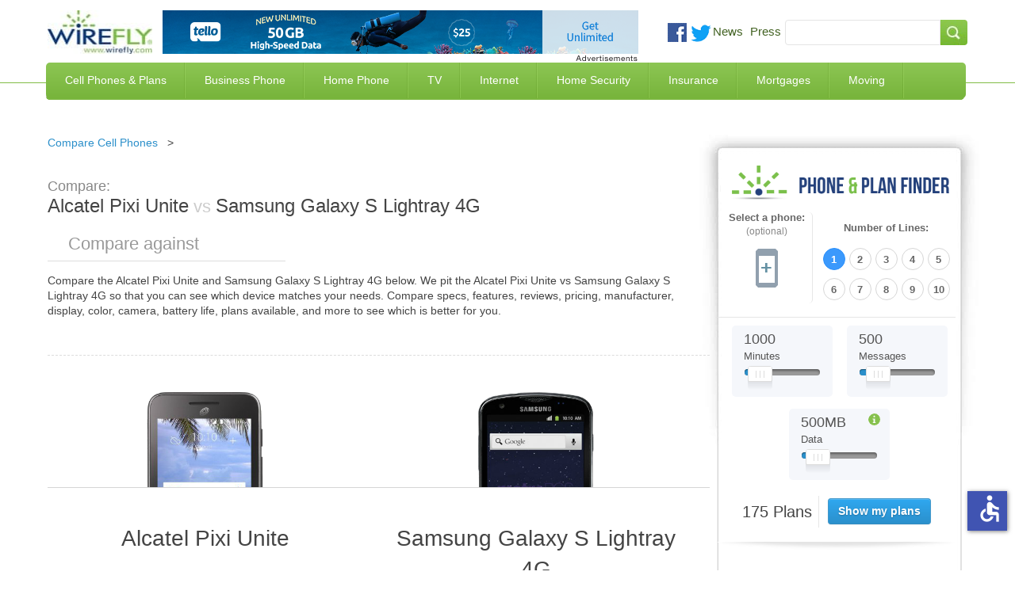

--- FILE ---
content_type: text/html; charset=utf-8
request_url: https://www.wirefly.com/compare/alcatel-pixi-unite-vs-samsung-galaxy-s-lightray-4g
body_size: 15739
content:
<!doctype html>
<html class="no-js" lang="en">
  <head>
    <meta charset="utf-8" />
    <meta name="viewport" content="width=device-width, initial-scale=1.0" />
    <title>Alcatel Pixi Unite vs Samsung Galaxy S Lightray 4G | Wirefly</title>
    <!--[if IE]><![endif]-->
<meta http-equiv="Content-Type" content="text/html; charset=utf-8" />
<link rel="shortcut icon" href="https://www.wirefly.com/sites/wirefly.com/files/wirefly.ico" />
<meta name="keywords" content="compare Alcatel Pixi Unite and Samsung Galaxy S Lightray 4G,Alcatel Pixi Unite vs Samsung Galaxy S Lightray 4G, is Alcatel Pixi Unite or Samsung Galaxy S Lightray 4G better" />
<meta name="description" content="Alcatel Pixi Unite vs Samsung Galaxy S Lightray 4G. Compare the specs and features of the Alcatel Pixi Unite and Samsung Galaxy S Lightray 4G to see which is better." />
<meta name="rating" content="general" />
<meta name="referrer" content="unsafe-url" />
<link rel="canonical" href="https://www.wirefly.com/compare/alcatel-pixi-unite-vs-samsung-galaxy-s-lightray-4g" />
<link rel="shortlink" href="https://www.wirefly.com/compare/alcatel-pixi-unite-vs-samsung-galaxy-s-lightray-4g" />
<meta http-equiv="content-language" content="en" />
<meta property="og:site_name" content="Wirefly" />
<meta property="og:type" content="website" />
<meta property="og:url" content="https://www.wirefly.com/compare/alcatel-pixi-unite-vs-samsung-galaxy-s-lightray-4g" />
<meta property="og:updated_time" content="2025-11" />
<script type="application/ld+json">{ "@context": "http://schema.org", "@type": "Organization", "url": "https://www.wirefly.com", "logo": "https://www.wirefly.com/sites/wirefly.com/themes/wirefly/images/logo.jpg",  "name" : "Wirefly.com" }</script>
    <!-- Opera Speed Dial icon --><link rel="icon" type="image/png" href="/sites/wirefly.com/themes/wirefly/195x195image.png" />
    <link rel="apple-touch-icon" type="image/png" sizes="152x152" href="/sites/wirefly.com/themes/wirefly/apple-touch-icon-152x152.png" />
    <!-- Chrome Web Store icon --><link rel="apple-touch-icon" type="image/png" href="/sites/wirefly.com/themes/wirefly/apple-touch-icon-128x128.png" />
    <link rel="apple-touch-icon" type="image/png" sizes="120x120" href="/sites/wirefly.com/themes/wirefly/apple-touch-icon-120x120.png" />
    <link rel="apple-touch-icon" type="image/png" href="/sites/wirefly.com/themes/wirefly/apple-touch-icon-114x114.png" />
    <link rel="apple-touch-icon" type="image/png" href="/sites/wirefly.com/themes/wirefly/apple-touch-icon-96x96.png" />
    <link rel="apple-touch-icon" type="image/png" sizes="76x76" href="/sites/wirefly.com/themes/wirefly/apple-touch-icon-76x76.png" />
    <link rel="apple-touch-icon" type="image/png" href="/sites/wirefly.com/themes/wirefly/apple-touch-icon-72x72.png" />
    <link rel="apple-touch-icon" type="image/png" href="/sites/wirefly.com/themes/wirefly/apple-touch-icon-57x57.png" />
    <link rel="apple-touch-icon" type="image/png" href="/sites/wirefly.com/themes/wirefly/apple-touch-icon-32x32.png" />
    <link rel="apple-touch-icon" type="image/png" href="/sites/wirefly.com/themes/wirefly/apple-touch-icon-24x24.png" />
    <link rel="apple-touch-icon-precomposed" type="image/png" href="/sites/wirefly.com/themes/wirefly/apple-touch-icon-precomposed.png" />
    <link rel="apple-touch-icon" type="image/png" href="/sites/wirefly.com/themes/wirefly/apple-touch-icon.png" />
    <link rel="shortcut icon" type="image/x-icon" href="/sites/wirefly.com/themes/wirefly/wirefly.ico" />
    <meta name="format-detection" content="telephone=no">
    <link rel="stylesheet" href="//a.fsdn.com/con/css/sftheme/sandiego/cmp.css" type="text/css">

    <link rel="stylesheet" href="https://www.wirefly.com/sites/wirefly.com/files/css/css_AxHD4hNNpYzDX5Xg59Jgaqm90Sba7Qkettt0xmjANMU.css" />
<link rel="stylesheet" href="https://www.wirefly.com/sites/wirefly.com/files/css/css_6OtnFd9IotRcGUo_DiW1srHijJakqA76Pvxll6ToxuQ.css" />
<link rel="stylesheet" href="https://www.wirefly.com/sites/wirefly.com/files/css/css_dPrmymGNN-_aBAHLjnaNkTLAg9IlsWLXeiaDKOLKGY4.css" />
<script src="https://www.wirefly.com/sites/all/modules/contrib/jquery_update/replace/jquery/1.7/jquery.min.js?t5601n"></script>
<script src="https://www.wirefly.com/misc/drupal.js?t5601n"></script>
<script src="https://www.wirefly.com/sites/all/modules/contrib/jquery_update/replace/ui/ui/minified/jquery-ui.min.js?t5601n"></script>
<script src="https://www.wirefly.com/sites/wirefly.com/themes/wirefly/js/accessibility.js?t5601n"></script>
<script src="https://www.wirefly.com/sites/wirefly.com/themes/wirefly/js/vendors/modernizr.min.js?t5601n"></script>
        <!-- ccpa -->
    <script src="https://slashdot.org/country.js"></script>
    <script src="//a.fsdn.com/con/js/sftheme/cmp2.js"></script>

    <script>
        window.bizx.cmp.init({ geo: window }, 'consentmanager.net');
    </script>

    <!-- ccpa -->
  </head>
  <body class="html not-front not-logged-in one-sidebar sidebar-first page-compare page-compare-alcatel-pixi-unite-vs-samsung-galaxy-s-lightray-4g loading" >
    <header> <div class="header-centered container-1190 clearfix"> <div class="header-centered-content site-pads clearfix"> <div class="logo-search-section clearfix"> <a class="logo" href="/"><img src="/sites/wirefly.com/themes/wirefly/images/logo.jpg" alt="Wirefly.com" title="Wirefly.com" /></a> <div id="sponsor-600x65"> <div class="region region-header"> <div id="block-common-core-voip-top-banner" class="block block-common-core" > <div class="content" > <div id="sidetable_647"></div> </div>
</div> </div> </div> <div class="social-searchbar"> <div class="social-like-btns"> <div class="vi_social_links"> <div class="social_img social_fb"> <div class="active-dd fb-like" data-href="https://www.facebook.com/Wirefly" data-layout="button_count" data-action="like" data-show-faces="false" data-share="false"></div> </div> <div class="social_img social_twitter"> <a href="https://twitter.com/intent/follow?original_referer=//&region=follow_link&screen_name=wirefly&tw_p=followbutton" onclick="_paq.push(['_trackEvent', 'outbound-article', 'https://twitter.com/intent/follow?original_referer=//&region=follow_link&screen_name=wirefly&tw_p=followbutton', 'Follow @wirefly']);"> <img style="width: 26px;" src="//www.wirefly.com/sites/wirefly.com/themes/wirefly/images/icon-twitter.png" alt="Follow us on Twitter" title="Follow Wirefly on Twitter" > </a> </div> <div class="social_img news"> <a href="/blog">News</a> </div> <div class="social_img press"> <a href="/press">Press</a> </div> </div> </div> <!-- social-like-btns --> <div class="searchbar-social-block visible-desktop visible-tablet hidden-phone"> <div class="searchbar-block"> <div class="region region-searchbar"> <div id="block-search-form" class="block block-search" > <div class="content" > <form action="/compare/alcatel-pixi-unite-vs-samsung-galaxy-s-lightray-4g" method="post" id="search-block-form" accept-charset="UTF-8"><div><div class="container-inline"> <span class="element-invisible h2">Search form</span> <div class="form-item form-type-textfield form-item-search-block-form"> <label class="element-invisible" for="edit-search-block-form--2">Search </label> <input title="Enter the terms you wish to search for." type="text" id="edit-search-block-form--2" name="search_block_form" value="" size="15" maxlength="128" class="form-text" />
</div>
<div class="form-actions form-wrapper" id="edit-actions"><input type="submit" id="edit-submit" name="op" value="Search" class="form-submit" /></div><input type="hidden" name="form_build_id" value="form-c_O8vI_DZ03pzyOdcDCjLxLtkCUnbLvGNOtMYc4Q_fo" />
<input type="hidden" name="form_id" value="search_block_form" />
</div>
</div></form> </div>
</div> </div> </div> <!-- searchbar-block --> </div> <!-- searchbar-social-block --> </div> <!-- logo-search-section --> </div> <!-- social-searchbar --> <div class="main-green-bar clearfix"> <nav class="clearfix hidden-phone visible-tablet visible-desktop"> <div class="menu-block-wrapper menu-block-1 menu-name-main-menu parent-mlid-0 menu-level-1"> <ul class="menu"><li class="first leaf menu-mlid-743"><a href="/content/phone-plans" title="Compare Cell Phone Plans">Cell Phones &amp; Plans</a></li>
<li class="leaf menu-mlid-2059"><a href="/ecommerce/phones">Compare Cell Phones</a></li>
<li class="leaf menu-mlid-744"><a href="/compare-business-phone-service" title="Business Phone Service">Business Phone</a></li>
<li class="leaf menu-mlid-745"><a href="/compare-home-phone-service" title="Home Phone Service">Home Phone</a></li>
<li class="leaf menu-mlid-746"><a href="/compare-tv-providers" title="Compare TV Providers">TV</a></li>
<li class="leaf menu-mlid-930"><a href="/compare-internet-providers" title="Compare Internet Providers">Internet</a></li>
<li class="leaf menu-mlid-6624"><a href="/compare-home-security-systems" title="Compare Home Security Systems">Home Security</a></li>
<li class="leaf menu-mlid-6152"><a href="/compare-insurance-rates-quotes" title="Compare Insurance Rates and Quotes">Insurance</a></li>
<li class="leaf menu-mlid-7123"><a href="/compare-mortgage-rates" title="Compare Mortgage Rates">Mortgages</a></li>
<li class="last leaf menu-mlid-9487"><a href="/best-moving-companies-movers">Moving</a></li>
</ul></div> </nav> <span class="mobile-toggle-btn visible-phone hidden-tablet hidden-desktop"> <img class="toggle-menu main-menu-bar menu-open" src="/sites/wirefly.com/themes/wirefly/images/bar-menu.svg" alt="Menu" /> <img class="toggle-menu main-menu-bar menu-close hide" src="/sites/wirefly.com/themes/wirefly/images/x.svg" alt="Menu" /> <span id="menu-text">Menu<span> </span> </div> <!-- main-green-bar --> <div class="dropdown-menu-container visible-desktop visible-tablet hidden-phone clearfix"> <div class="nav-dropdown nav-dropdown-1"> <div class="dropdown-pads clearfix"> <div class="dropdown-callout"> <span class="h2">Find the Best Cell Phone <span> and Plan for You</span></span> <img class="phone-tool-img-col" src="/sites/wirefly.com/themes/wirefly/images/phone-plan-dd.png" alt="Find the best Cell Phone and Plan for you" title="Find the best Cell Phone and Plan for you" /> <p>Wirefly helps you save on cell phones and plans by offering innovative comparison tools so consumers can make educated choices. Start saving today with Wirefly!</p> <div class="btn-container"> <a href="/content/phone-plans">Compare Cell Phone Plans</a> <a href="/ecommerce/phones">Compare Cell Phones</a> </div> <!-- btn-container --> </div> <!-- dropdown-callout --> <div class="dropdown-col-container"> <div class="dd-col col-1"> <div class="dd-phones-with-plans dd-wrap"> <ul id="menu-phones-with-plans" class="menu-phones-with-plans"><li class="menu-748 first"><a href="/content/phone-plans" title="Compare Cell Phone Plans">Cell Phone Plans</a></li>
<li class="menu-5415"><a href="/plans/mint-mobile">Mint Mobile</a></li>
<li class="menu-5411"><a href="/plans/tello">Tello</a></li>
<li class="menu-5413"><a href="/plans/us-mobile">US Mobile</a></li>
<li class="menu-5418"><a href="/guides/consumer-cellular-review">Consumer Cellular</a></li>
<li class="menu-751"><a href="/plans/t-mobile">T-Mobile</a></li>
<li class="menu-5416"><a href="/plans/boost-mobile">Boost Mobile</a></li>
<li class="menu-1017"><a href="/plans/att">AT&amp;T</a></li>
<li class="menu-749"><a href="/plans/verizon-wireless">Verizon Wireless</a></li>
<li class="menu-5031"><a href="/compare-iphone-plans">Compare iPhone Plans</a></li>
<li class="menu-5032 last"><a href="/plans/family-plans">Compare Family Plans</a></li>
</ul> </div> <!-- dd-phones-with-plans --> <div class="dd-no-contact-phones dd-wrap"> <ul id="menu-no-contract-phones" class="menu-no-contract-phones"><li class="menu-753 first last"><a href="/prepaid">No Contract / Prepaid</a></li>
</ul> </div> <!-- dd-no-contract-phones --> <div class="dd-special-deals dd-wrap"> </div> <!-- dd-special-deals --> </div> <!-- col-1 --> <div class="dd-col col-2"> <div class="dd-cell-phone-coupons dd-wrap"> <ul id="menu-cell-phone-coupons" class="menu-cell-phone-coupons"><li class="menu-8760 first"><a href="/guides/best-cell-phone-deals" title="Best Cell Phone Deals">Best Cell Phone Deals</a></li>
<li class="menu-4724"><a href="/cell-phone-coupons-promo-codes">Cell Phone Promo Codes</a></li>
<li class="menu-5076"><a href="/deal/iphone-deals">iPhone Deals</a></li>
<li class="menu-8644"><a href="/deal/cyber-monday-cell-phone-deals">Cyber Monday Cell Phone Deals</a></li>
<li class="menu-8645 last"><a href="/deal/black-friday-cell-phone-deals">Black Friday Cell Phone Deals</a></li>
</ul> </div> <!-- dd-phones-categories --> <div class="dd-phones-categories dd-wrap"> <ul id="menu-phones-categories" class="menu-phones-categories"><li class="menu-767 first"><a href="/cell-phone-reviews">Phone Reviews</a></li>
<li class="menu-769"><a href="/no-data-required-phones">No Data Required Phones</a></li>
<li class="menu-1020 last"><a href="/free-cell-phones" title="Free Cell Phones">Free Cell Phones</a></li>
</ul> </div> <!-- dd-phones-categories --> <div class="dd-phone-manufacturers dd-wrap"> <ul id="menu-phone-manufacturers" class="menu-phone-manufacturers"><li class="menu-774 first"><a href="/ecommerce/phones">Phone Manufacturers</a></li>
<li class="menu-779"><a href="/product/apple">Apple</a></li>
<li class="menu-775"><a href="/product/htc">HTC</a></li>
<li class="menu-776"><a href="/product/motorola">Motorola</a></li>
<li class="menu-777"><a href="/product/lg">LG</a></li>
<li class="menu-778 last"><a href="/product/samsung">Samsung</a></li>
</ul> </div> <!-- dd-phone-manufacturers --> </div> <!-- col-2 --> <div class="dd-col col-3"> <div class="dd-cell-phone-reviews dd-wrap"> <ul id="menu-cell-phone-reviews" class="menu-cell-phone-reviews"><li class="menu-7160 first"><a href="/guides/best-cell-phone-plans" title="Best Cell Phone Plans">Best Cell Phone Plans</a></li>
<li class="menu-1691"><a href="/guides/cheapest-cell-phone-plans" title="Cheapest Cell Phone Plans">Cheapest Cell Phone Plans</a></li>
<li class="menu-1692 last"><a href="/guides/which-carrier-has-best-cell-coverage">Compare Coverage Maps</a></li>
</ul> </div> <!-- dd-cell-phone-reviews --> <div class="dd-phone-resources dd-wrap"> <ul id="menu-phone-resources" class="menu-phone-resources"><li class="menu-793 first"><a href="/guides" title="Guides">Guides</a></li>
<li class="menu-794"><a href="/guides/how-much-data-do-i-need-data-plan-estimator">How Much Data Do I Need</a></li>
<li class="menu-796"><a href="/guides/iphone-vs-android">Android vs iPhone</a></li>
<li class="menu-795"><a href="/compare-mvnos">Compare MVNO Plans</a></li>
<li class="menu-2592"><a href="/guides/best-unlimited-data-plans" title="Compare Unlimited Data Plans">Unlimited Data Plans</a></li>
<li class="menu-6392"><a href="/compare-carriers">Cell Phone Carriers</a></li>
<li class="menu-6776 last"><a href="/business-cell-phone-plans" title="Compare Business Cell Phone Plans">Business Cell Phone Plans</a></li>
</ul> </div> <!-- dd-phone-resources --> </div> <!-- col-3 --> </div> <!-- dropdown-col-container --> </div> <!-- dropdown-pads --> </div> <div class="nav-dropdown nav-dropdown-2"></div> <div class="nav-dropdown nav-dropdown-3"> <div class="dropdown-pads clearfix"> <div class="dropdown-callout"> <div class="dd-phone-resources dd-wrap"> <ul id="menu-business-phone-dropdown" class="menu-business-phone-dropdown"><li class="menu-7795 first"><a href="/guides/business-voip-providers">Business VoIP Providers</a></li>
<li class="menu-7797"><a href="/guides/hosted-pbx-providers">Hosted PBX Providers</a></li>
<li class="menu-7796"><a href="/guides/sip-trunk-providers">SIP Trunk Providers</a></li>
<li class="menu-7799 last"><a href="/guides/call-center-software">Call Center Software</a></li>
</ul> </div> </div> </div> </div> <div class="nav-dropdown nav-dropdown-4"> <div class="dropdown-pads clearfix"> <div class="dropdown-callout"> <div class="dd-phone-resources dd-wrap"> <ul id="menu-home-phone-dropdown" class="menu-home-phone-dropdown"><li class="menu-7794 first last"><a href="/residential-voip-providers">Residential VoIP Providers</a></li>
</ul> </div> </div> </div> </div> <div class="nav-dropdown nav-dropdown-5"></div> <div class="nav-dropdown nav-dropdown-6"> <div class="dropdown-pads clearfix"> <div class="dropdown-callout"> <span class="h2">Find the Best Internet Service</span> <img class="phone-tool-img-col" src="/sites/wirefly.com/themes/wirefly/images/internet-global.jpg" alt="Find the Best Internet Service" /> <p>Wirefly helps you save on Internet service by offering innovative comparison tools to compare Internet providers in your area.</p> <div class="btn-container"> <a href="/compare-internet-providers">Compare Internet by ZIP Code</a> <a href="/compare-internet-tv-bundles">Compare Internet & TV Bundles</a> <a href="/compare-internet-providers/business">Compare Business Internet</a> </div> <!-- btn-container --> </div> <!-- dropdown-callout --> <div class="dropdown-col-container"> <div class="dd-col col-1"> <div class="dd-phones-with-plans dd-wrap"> <ul id="menu-compare-internet" class="menu-compare-internet"><li class="menu-6626 first"><a href="/compare-internet-providers">Compare Internet Service</a></li>
<li class="menu-6627"><a href="/compare-internet-providers/best-cable-internet">Cable Internet</a></li>
<li class="menu-6629"><a href="/compare-internet-providers/best-dsl-internet">DSL Internet</a></li>
<li class="menu-6628"><a href="/compare-internet-providers/best-fiber-optic-internet">Fiber Optic Internet</a></li>
<li class="menu-6630"><a href="/compare-internet-providers/best-satellite-internet">Satellite Internet</a></li>
<li class="menu-8503"><a href="/compare-internet-providers/best-fixed-wireless-internet">Fixed Wireless</a></li>
<li class="menu-6631"><a href="/compare-internet-providers/best-wireless-internet">Wireless Internet</a></li>
<li class="menu-7791 last"><a href="/guides/best-voip-service-providers" title="Best VoIP Services">VoIP Service</a></li>
</ul> </div> <!-- compare-internet --> </div> <!-- col-1 --> </div> <!-- dropdown-col-container --> </div> </div> <div class="nav-dropdown nav-dropdown-7"></div> <div class="nav-dropdown nav-dropdown-8"> <div class="dropdown-pads clearfix"> <div class="dropdown-callout"> <div class="dd-phone-resources dd-wrap"> <ul id="menu-insuarnce quote" class="menu-insurance-quote"><li class="menu-7057 first"><a href="/compare-insurance-rates-quotes/auto-car-insurance">Auto Insurance</a></li>
<li class="menu-7061"><a href="/compare-insurance-rates-quotes/business-insurance">Business Insurance</a></li>
<li class="menu-7058"><a href="/compare-insurance-rates-quotes/health-insurance">Health Insurance</a></li>
<li class="menu-7056"><a href="/compare-insurance-rates-quotes/homeowners-insurance">Home Insurance</a></li>
<li class="menu-7059"><a href="/compare-insurance-rates-quotes/life-insurance">Life Insurance</a></li>
<li class="menu-7060"><a href="/compare-insurance-rates-quotes/renters-insurance">Renters Insurance</a></li>
<li class="menu-7247"><a href="/compare-insurance-rates-quotes/travel-insurance" title="Travel Insurance">Travel Insurance</a></li>
<li class="menu-7953 last"><a href="/compare-insurance-rates-quotes/medicare-supplement-insurance">Medicare Supplement</a></li>
</ul> </div> </div> </div> </div> </div> <!-- dropdown-menu-container --> </div> <!-- header-centered-content --> </div> <!-- header-centered -->
</header>
<section class="container-full"> <div class="content container-1190 sidebar-repeat clearfix"> <div class="sidebar-top clearfix"> <div class="sidebar-bottom site-pads clearfix">
<div class="content-main"> <div class="content-main-wrap"> <div class="phone-tool-wrap"> <div class="tabs"> </div> <div id="content-top" class="clearfix"> <div class="region region-content-top"> <div id="block-block-16" class="block block-block" > <div class="content" > <ul class="breadcrumb">
<li><a href="/ecommerce/phones">Compare Cell Phones</a><span class="divider">&gt; </span></li>
</ul> </div>
</div> </div> </div> <div id="content" class="clearfix"> <div class="region region-content"> <div id="block-system-main" class="block block-system" > <div class="content" > <div class="view view-phones view-id-phones view-display-id-phone_comparison tool comparison-tool view-dom-id-0e4fc4631f6742fb5e601d7092660afd"> <div class="view-content"> <div class="comparison"> <div id="side-by-side"> <div id="intro" class="section"> <h1><em>Compare: </em><span>Alcatel Pixi Unite</span><strong>&nbsp;vs&nbsp;</strong><span>Samsung Galaxy S Lightray 4G</span></h1> <div class="add-phone"> <span class="search"></span> <input type="text" placeholder="Compare against" id="phone1" name="add-phone" /> <button class="compare-phones hidden" type="button">+</button> </div> <div id="intro-text" class="section"> <p> Compare the <span>Alcatel Pixi Unite</span> and <span>Samsung Galaxy S Lightray 4G</span> below. We pit the <span>Alcatel Pixi Unite</span> vs <span>Samsung Galaxy S Lightray 4G</span> so that you can see which device matches your needs. Compare specs, features, reviews, pricing, manufacturer, display, color, camera, battery life, plans available, and more to see which is better for you. </p> </div> </div> <div id="field_large_image" class="section phone-comparison-tpl"> <div class="cols field_large_image"> <div class="col image"><span class="remove">Remove</span><img alt="Alcatel Pixi Unite" title="Alcatel Pixi Unite"src="https://www.wirefly.com/sites/wirefly.com/files/phone/large/alcatel-pixi-unite-black.png" width="150" height="272" /></div><div class="col image"><span class="remove">Remove</span><img alt="Samsung Galaxy S Lightray 4G" title="Samsung Galaxy S Lightray 4G"src="https://www.wirefly.com/sites/wirefly.com/files/phone/large/samsung-galaxy-s-lightray-4g-black.png" width="150" height="276" /></div> </div> </div> <div id="title" class="section phone-comparison-tpl"> <div class="cols title"> <div class="col title"><div class="comparison-h4 comparison-tpl comparison-tpl-change change-unique-tpl">Alcatel Pixi Unite</div></div><div class="col title"><div class="comparison-h4 comparison-tpl comparison-tpl-change change-unique-tpl">Samsung Galaxy S Lightray 4G</div></div> </div> </div> <div id="nothing" class="section phone-comparison-tpl"> <div class="comparison-h3 comparison-tpl comparison-tpl-change change-unique-tpl"><span>Overview</span></div> <div class="cols nothing"> <div class="col overview"><p>The Alcatel Pixi Unite&nbsp;is a&nbsp;device running on&nbsp;Android 6.0 Marshmallow out of its box. It comes with a 4-i...</p> <span><a href="/product/alcatel-pixi-unite">Learn more &raquo;</a></span></div><div class="col overview"><p></p> <span><a href="/product/samsung-galaxy-s-lightray-4g">Learn more &raquo;</a></span></div> </div> </div> <div id="nothing_2" class="section phone-comparison-tpl"> <div class="comparison-h3 comparison-tpl comparison-tpl-change change-unique-tpl"><span>Price</span></div> <div class="cols nothing_2"> <div class="views-field views-field-nothing-2 col overview">$30 - $30</div><div class="views-field views-field-nothing-2 col overview">Pricing Not Available</div> </div> </div> <div id="field_technology" class="section phone-comparison-tpl"> <div class="comparison-h3 comparison-tpl comparison-tpl-change change-unique-tpl"><span>General</span></div> <div class="cols field_technology"> <div class="col general"><ul> <li><span>Operating System:</span> Android</li> <li><span>Device Type:</span> Smartphone</li> <li><span>Phone Form:</span> Open-Faced</li> <li><span>Phone Manufacturer:</span> Alcatel</li> <li><span>Technology:</span> 0</li> </ul></div><div class="col general"><ul> <li><span>Operating System:</span> Android</li> <li><span>Device Type:</span> Smartphone</li> <li><span>Phone Form:</span> Open-Faced</li> <li><span>Phone Manufacturer:</span> Samsung</li> <li><span>Technology:</span> CDMA</li> </ul></div> </div> </div> <div id="field_keyboard" class="section phone-comparison-tpl"> <div class="comparison-h3 comparison-tpl comparison-tpl-change change-unique-tpl"><span>Physical</span></div> <div class="cols field_keyboard"> <div class="col physical"><ul> <li><span>Height:</span> 4.70 Inches</li> <li><span>Thickness:</span> 1.75 Inches</li> <li><span>Weight:</span> 0.00 Ounces</li> <li><span>Keyboard:</span> Touch Only</li> </ul></div><div class="col physical"><ul> <li><span>Height:</span> 5.11 Inches</li> <li><span>Thickness:</span> 0.46 Inches</li> <li><span>Weight:</span> 4.87 Ounces</li> <li><span>Keyboard:</span> Touch Only</li> </ul></div> </div> </div> <div id="field_touchscreen_size" class="section phone-comparison-tpl"> <div class="comparison-h3 comparison-tpl comparison-tpl-change change-unique-tpl"><span>Display Size</span></div> <div class="cols field_touchscreen_size"> <div class="col display"><ul> <li><span>Display Size:</span> 4.00 Inches</li> <li><span>Touchscreen Size:</span> 4.00 Inches</li> </ul></div><div class="col display"><ul> <li><span>Display Size:</span> 4.30 Inches</li> <li><span>Touchscreen Size:</span> 4.30 Inches</li> </ul></div> </div> </div> <div id="field_video" class="section phone-comparison-tpl"> <div class="comparison-h3 comparison-tpl comparison-tpl-change change-unique-tpl"><span>Audio/Video</span></div> <div class="cols field_video"> <div class="col audio-video"><ul> <li><span>Front Camera MP:</span> 2.00 Megapixels</li> <li><span>Hearing Aid Compatible:</span> M3</li> <li><span>Rear Camera MP:</span> 0.00 Megapixels</li> <li><span>Video:</span> Standard</li> </ul></div><div class="col audio-video"><ul> <li><span>Front Camera MP:</span> 1.30 Megapixels</li> <li><span>Hearing Aid Compatible:</span> M4/T4</li> <li><span>Rear Camera MP:</span> 8.00 Megapixels</li> <li><span>Video:</span> None</li> </ul></div> </div> </div> <div id="field_talk_time" class="section phone-comparison-tpl"> <div class="comparison-h3 comparison-tpl comparison-tpl-change change-unique-tpl"><span>Battery</span></div> <div class="cols field_talk_time"> <div class="col battery"><ul> <li><span>Standby Hours:</span> 216 Hours</li> <li><span>Talk Time:</span> 1,140 Minutes</li> <li><span>Battery Type:</span> 0 mAh</li>
</ul></div><div class="col battery"><ul> <li><span>Standby Hours:</span> 200 Hours</li> <li><span>Talk Time:</span> 198 Minutes</li> </ul></div> </div> </div> <div id="field_internal_memory" class="section phone-comparison-tpl"> <div class="comparison-h3 comparison-tpl comparison-tpl-change change-unique-tpl"><span>Memory</span></div> <div class="cols field_internal_memory"> <div class="col memory"><ul> <li><span>Expandable Memory:</span>32.00 GB</li> <li><span>Internal Memory:</span> 8.00 GB</li> </ul></div><div class="col memory"><ul> <li><span>Expandable Memory:</span>16.00 GB</li> <li><span>Internal Memory:</span> 1.40 GB</li> </ul></div> </div> </div> <div id="nothing_1" class="section phone-comparison-tpl"> <div class="comparison-h3 comparison-tpl comparison-tpl-change change-unique-tpl"><span>Available plans</span></div> <div class="cols nothing_1"> <div class="col plans"><span class="show-plans" data-nid="160539" data-title="Alcatel Pixi Unite">See available plans</span></div><div class="col plans"><span class="show-plans" data-nid="5687" data-title="Samsung Galaxy S Lightray 4G">See available plans</span></div> </div> </div> </div> <div id="plans" class="section"> <div id="plans-for-title" class="plans-for-title-custom div-custom-plans plan-div-unique-id">Showing plans for <strong>Samsung Galaxy S Lightray 4G</strong></div> <div class="plan-results"class="results-loaded"><div id="results_wrapper" class="dataTables_wrapper no-footer"> <table id="results" class="dataTable no-footer" role="grid"> <thead> <tr role="row"> <th class="views-field views-field-field-carrier views-align-left" rowspan="1" colspan="1" aria-label="Plan">Plan</th> <th class="views-field views-field-field-talk-minutes" rowspan="1" colspan="1" aria-label="Minutes">Minutes</th> <th class="views-field views-field-field-plan-data" rowspan="1" colspan="1" aria-label="Data">Data</th> <th class="views-field views-field-field-plan-total-cost sorting_disabled" rowspan="1" colspan="1" aria-label="Price">Price</th> </tr> </thead> <tbody> <tr role="row" class="odd"> <td class="views-field views-field-field-carrier views-align-left"> <div class="td-content-wrapper"> <img src="/sites/all/modules/features/phone_and_plan/images/mintmobile.png" alt="Mint Mobile" title="Mint Mobile 12-month 5GB"> <a aria-label="Mint Mobile 12-month 5GB" href="/wireless-plan/mint-mobile-12-month-5gb" class="plan-name" data-nid="2357334">Mint Mobile 12-month 5GB</a> <span class="contract">No Contract</span> <span class="featured">Featured</span> <span class="featured-info" style="display:none;"> This is a featured placement from an advertiser where their product matches your search </span> <span class="latest-deals"><div class="view view-deals view-id-deals view-display-id-deals_views_display view-dom-id-42e1914168ff968388c4371ab2864dbd"> </div></span> <ul class="plan-bullets"> <li>Network: T-Mobile </li><li> 5 GB of 5G • 4G LTE data per month (12 month plan) </li><li> Unlimited talk & text</li> </ul> </div> </td> <td class="views-field views-field-field-talk-minutes"> <div class="td-content-wrapper"> <div class="usage"><div class="used" style="width: 100%;"></div></div> <div>Unlimited <span class="subtext">Minutes</span> <span class="subtext">+ Unlimited Texts</span> </div> </div> </td> <td class="views-field views-field-field-plan-data"> <div class="td-content-wrapper"> <div class="usage"><div class="used" style="width: 0%"></div></div> <div>5 GB </div> </div> </td> <td class="views-field views-field-field-plan-total-cost"> <div class="td-content-wrapper"> <div class="price-wrapper"> <sup>$</sup> <span class="total">15</span> <sub>/mo</sub> </div> <div class="buy-now-wrapper"> <div class="buy-now phone-plans-unique-a table--plans--plan" aria-label="Buy Mint Mobile 12-month 5GB" data-dest="/go?id=2357334&z=78018" id="cpc_1" data-rel="nofollow" data-target="_blank" data-newtab="true"
                                >Get Plan</div> </div> </div> </td> </tr> <tr role="row" class="even"> <td class="views-field views-field-field-carrier views-align-left"> <div class="td-content-wrapper"> <img src="/sites/all/modules/features/phone_and_plan/images/tello.png" alt="Tello" title="Tello Unlimited Talk & Text"> <a aria-label="Tello Unlimited Talk & Text" href="/wireless-plan/tello-unlimited-talk-text" class="plan-name" data-nid="32604">Tello Unlimited Talk & Text</a> <span class="contract">No Contract</span> <span class="featured">Featured</span> <span class="featured-info" style="display:none;"> This is a featured placement from an advertiser where their product matches your search </span> <span class="latest-deals"><div class="view view-deals view-id-deals view-display-id-deals_views_display view-dom-id-5f2914dd80eaa497d8d80d0b28125f90"> </div></span> <ul class="plan-bullets"> <li>Network: T-Mobile </li><li> Customize your plan </li><li> Calls to Mexico and Canada included</li> </ul> </div> </td> <td class="views-field views-field-field-talk-minutes"> <div class="td-content-wrapper"> <div class="usage"><div class="used" style="width: 100%;"></div></div> <div>Unlimited <span class="subtext">Minutes</span> <span class="subtext">+ Unlimited Texts</span> </div> </div> </td> <td class="views-field views-field-field-plan-data"> <div class="td-content-wrapper"> <div class="usage"><div class="used" style="width: 0%"></div></div> <div>0 MB <span class="subtext">No Data</span> </div> </div> </td> <td class="views-field views-field-field-plan-total-cost"> <div class="td-content-wrapper"> <div class="price-wrapper"> <sup>$</sup> <span class="total">8</span> <sub>/mo</sub> </div> <div class="buy-now-wrapper"> <div class="buy-now phone-plans-unique-a table--plans--plan" aria-label="Buy Tello Unlimited Talk & Text" data-dest="/go?id=32604&z=17160" id="cpc_2" data-rel="nofollow" data-target="_blank" data-newtab="true"
                                >Get Plan</div> </div> </div> </td> </tr> <tr role="row" class="odd"> <td class="views-field views-field-field-carrier views-align-left"> <div class="td-content-wrapper"> <img src="/sites/all/modules/features/phone_and_plan/images/textnow.png" alt="TextNow" title="TextNow Wireless Talk & Text Only"> <a aria-label="TextNow Wireless Talk & Text Only" href="/wireless-plan/textnow-wireless-starter" class="plan-name" data-nid="372822">TextNow Wireless Talk & Text Only</a> <span class="contract">No Contract</span> <span class="featured">Featured</span> <span class="featured-info" style="display:none;"> This is a featured placement from an advertiser where their product matches your search </span> <span class="latest-deals"><div class="view view-deals view-id-deals view-display-id-deals_views_display view-dom-id-9a61f20ddc8ccfcbf0120c4999760b2f"> </div></span> <ul class="plan-bullets"> <li>Network: GSM Network </li><li> Unlimited talk, text, data </li><li> Calls go through data network when available</li> </ul> </div> </td> <td class="views-field views-field-field-talk-minutes"> <div class="td-content-wrapper"> <div class="usage"><div class="used" style="width: 100%;"></div></div> <div>Unlimited <span class="subtext">Minutes</span> <span class="subtext">+ Unlimited Texts</span> </div> </div> </td> <td class="views-field views-field-field-plan-data"> <div class="td-content-wrapper"> <div class="usage"><div class="used" style="width: 0%"></div></div> <div>0 MB </div> </div> </td> <td class="views-field views-field-field-plan-total-cost"> <div class="td-content-wrapper"> <div class="price-wrapper"> <sup>$</sup> <span class="total">0</span> <sub>/mo</sub> </div> <div class="buy-now-wrapper"> <div class="buy-now phone-plans-unique-a table--plans--plan" aria-label="Buy TextNow Wireless Talk & Text Only" data-dest="/go?id=372822&z=18415" id="cpc_3" data-rel="nofollow" data-target="_blank" data-newtab="true"
                                >Get Plan</div> </div> </div> </td> </tr> <tr role="row" class="even"> <td class="views-field views-field-field-carrier views-align-left"> <div class="td-content-wrapper"> <img src="/sites/all/modules/features/phone_and_plan/images/textnow.png" alt="TextNow" title="TextNow Wireless Talk & Text Only"> <a aria-label="TextNow Wireless Talk & Text Only" href="/wireless-plan/textnow-wireless-starter" class="plan-name" data-nid="372822">TextNow Wireless Talk & Text Only</a> <span class="contract">No Contract</span> <span class="latest-deals"><div class="view view-deals view-id-deals view-display-id-deals_views_display view-dom-id-01a27aa5bd9032f206a81b9ec469239c"> </div></span> <ul class="plan-bullets"> <li>Network: GSM Network </li><li> Unlimited talk, text, data </li><li> Calls go through data network when available</li> </ul> </div> </td> <td class="views-field views-field-field-talk-minutes"> <div class="td-content-wrapper"> <div class="usage"><div class="used" style="width: 100%;"></div></div> <div>Unlimited <span class="subtext">Minutes</span> <span class="subtext">+ Unlimited Texts</span> </div> </div> </td> <td class="views-field views-field-field-plan-data"> <div class="td-content-wrapper"> <div class="usage"><div class="used" style="width: 0%"></div></div> <div>0 MB </div> </div> </td> <td class="views-field views-field-field-plan-total-cost"> <div class="td-content-wrapper"> <div class="price-wrapper"> <sup>$</sup> <span class="total">0</span> <sub>/mo</sub> </div> <div class="buy-now-wrapper"> <div class="buy-now phone-plans-unique-a table--plans--plan" aria-label="Buy TextNow Wireless Talk & Text Only" data-dest="/go?id=372822" id="cpc_4" data-rel="nofollow" data-target="_blank" data-newtab="true"
                                >Get Plan</div> </div> </div> </td> </tr> <tr role="row" class="odd"> <td class="views-field views-field-field-carrier views-align-left"> <div class="td-content-wrapper"> <img src="/sites/all/modules/features/phone_and_plan/images/boommobile.png" alt="BOOM Mobile" title="BOOM! Mobile Unlimited Talk & Text 5GB"> <a aria-label="BOOM! Mobile Unlimited Talk & Text 5GB" href="/wireless-plan/boom-mobile-unlimited-talk-text-5gb" class="plan-name" data-nid="33541">BOOM! Mobile Unlimited Talk & Text 5GB</a> <span class="contract">No Contract</span> <span class="latest-deals"><div class="view view-deals view-id-deals view-display-id-deals_views_display view-dom-id-001327259ff5d0355e934d79d5d97acf"> </div></span> <ul class="plan-bullets"> <li>Network: Verizon </li><li> Unlimited talk and text </li><li> 5GB of 4G LTE data</li> </ul> </div> </td> <td class="views-field views-field-field-talk-minutes"> <div class="td-content-wrapper"> <div class="usage"><div class="used" style="width: 100%;"></div></div> <div>Unlimited <span class="subtext">Minutes</span> </div> </div> </td> <td class="views-field views-field-field-plan-data"> <div class="td-content-wrapper"> <div class="usage"><div class="used" style="width: 0%"></div></div> <div>5 GB </div> </div> </td> <td class="views-field views-field-field-plan-total-cost"> <div class="td-content-wrapper"> <div class="price-wrapper"> <sup>$</sup> <span class="total">0</span> <sub>/mo</sub> </div> <div class="buy-now-wrapper"> <div class="buy-now phone-plans-unique-a table--plans--plan" aria-label="Buy BOOM! Mobile Unlimited Talk & Text 5GB" data-dest="/go?id=33541" id="cpc_5" data-rel="nofollow" data-target="_blank" data-newtab="true"
                                >Get Plan</div> </div> </div> </td> </tr> </tbody> </table>
</div></div> </div>
</div> </div> </div> </div>
</div><div id="block-views-guide-list-guides" class="block block-views" > <span class="h2" >Related Guides</span> <div class="content" > <div class="view view-guide view-id-guide view-display-id-list_guides guides-linking view-dom-id-3148feda73dfb2fb5bf7e7936d3486f1"> <div class="view-content"> <div class="views-row views-row-1 views-row-odd views-row-first"> <div class="views-field views-field-field-landing-image"> <div class="field-content"><a aria-label="Go to 7 Best Grasshopper Alternatives in 2025"href="/guides/grasshopper-alternatives"><img alt="7 Best Grasshopper Alternatives in 2025" title="7 Best Grasshopper Alternatives in 2025"src="https://www.wirefly.com/sites/wirefly.com/files/styles/guide_thumbs/public/best-grasshopper-alternatives.jpg?itok=L3gZDH4W" width="320" height="227" alt="" /></a></div> </div> <div class="views-field views-field-title"> <span class="field-content"><a aria-label="Go to 7 Best Grasshopper Alternatives in 2025"href="/guides/grasshopper-alternatives">7 Best Grasshopper Alternatives in...</a></span> </div> </div> <div class="views-row views-row-2 views-row-even"> <div class="views-field views-field-field-landing-image"> <div class="field-content"><a aria-label="Go to 7 Best Vonage Alternatives 2025"href="/guides/vonage-alternatives"><img alt="7 Best Vonage Alternatives 2025" title="7 Best Vonage Alternatives 2025"src="https://www.wirefly.com/sites/wirefly.com/files/styles/guide_thumbs/public/vonage-alternatives.jpg?itok=wImKcGOm" width="320" height="227" alt="" /></a></div> </div> <div class="views-field views-field-title"> <span class="field-content"><a aria-label="Go to 7 Best Vonage Alternatives 2025"href="/guides/vonage-alternatives">7 Best Vonage Alternatives 2025</a></span> </div> </div> <div class="views-row views-row-3 views-row-odd"> <div class="views-field views-field-field-landing-image"> <div class="field-content"><a aria-label="Go to How to Use eSIM"href="/guides/how-use-esim"><img alt="How to Use eSIM" title="How to Use eSIM"src="https://www.wirefly.com/sites/wirefly.com/files/styles/guide_thumbs/public/How%20to%20Use%20eSIM.jpeg?itok=PSIzZ7r1" width="320" height="227" alt="" /></a></div> </div> <div class="views-field views-field-title"> <span class="field-content"><a aria-label="Go to How to Use eSIM"href="/guides/how-use-esim">How to Use eSIM</a></span> </div> </div> <div class="views-row views-row-4 views-row-even"> <div class="views-field views-field-field-landing-image"> <div class="field-content"><a aria-label="Go to How To Turn Off iPhone 11 or iPhone X"href="/guides/how-turn-iphone-11-or-iphone-x"><img alt="How To Turn Off iPhone 11 or iPhone X" title="How To Turn Off iPhone 11 or iPhone X"src="https://www.wirefly.com/sites/wirefly.com/files/styles/guide_thumbs/public/how-to-turn-off-iphone-11-iphone-x.jpg?itok=erNv_sma" width="320" height="227" alt="" /></a></div> </div> <div class="views-field views-field-title"> <span class="field-content"><a aria-label="Go to How To Turn Off iPhone 11 or iPhone X"href="/guides/how-turn-iphone-11-or-iphone-x">How To Turn Off iPhone 11 or iPhone...</a></span> </div> </div> <div class="views-row views-row-5 views-row-odd views-row-last"> <div class="views-field views-field-field-landing-image"> <div class="field-content"><a aria-label="Go to How To Transfer Photos from iPhone to PC"href="/guides/how-to-transfer-photos-from-iphone-to-pc"><img alt="How To Transfer Photos from iPhone to PC" title="How To Transfer Photos from iPhone to PC"src="https://www.wirefly.com/sites/wirefly.com/files/styles/guide_thumbs/public/transfer-photos-from-iphone-to-computer_0.jpg?itok=FZovcF0Q" width="320" height="227" alt="" /></a></div> </div> <div class="views-field views-field-title"> <span class="field-content"><a aria-label="Go to How To Transfer Photos from iPhone to PC"href="/guides/how-to-transfer-photos-from-iphone-to-pc">How To Transfer Photos from iPhone...</a></span> </div> </div> </div> </div> </div>
</div> </div> </div> </div> <!-- phone-tool-wrap --> </div> <!-- content-main-wrap --> </div> <!-- content-main --> <aside class="category-menu"> <div class="region region-sidebar-first"> <div id="block-views-plans-sidebar-plantool-four" class="block block-views phone-tool-wrap" > <div class="content"> <div class="view view-plans view-id-plans view-display-id-sidebar_plantool_four tool plan-tool sidebar-plan-tool version-four view-dom-id-052b8cf543af278af7900412220eb39b"> <div class="view-filters"> <form action="/" method="get" id="views-exposed-form-plans-sidebar-plantool-four" accept-charset="UTF-8"><div><div class="views-exposed-form"> <h2><img src="/sites/all/modules/features/phone_and_plan/images/sidebar-tool-header.png" alt="" /></h2> <div class="views-exposed-widgets clearfix"> <div class="col select-a-phone"> <div id="select-a-phone" class="views-exposed-widget views-widget-filter-edit-field-select-a-phone"> <label>Select a phone:<br /><span>(optional)</span></label> <div class="phone-select"><span>+</span></div> </div> <div id="selected-phone"></div> <div id="phone-overlay" class="overlay"></div> <div id="edit-field-associated-plans-nid-wrapper" class="views-exposed-widget views-widget-filter-edit-field-associated-plans-nid"> <div class="views-widget"> <input type="hidden" name="field_associated_plans_nid" value="All" /> <input type="hidden" class="exposed_input" name="selected_phone_field" id="selected_phone_field" value=""> <input type="hidden" class="exposed_input" name="selected_phone_image_field" id="selected_phone_image_field" value=""> </div> </div> </div> <div class="col checkboxes"> <div id="-wrapper" class="views-exposed-widget views-widget-filter-"> <div class="views-widget"> </div> </div> <div id="edit-additional-lines-wrapper" class="views-exposed-widget views-widget-filter-edit-additional-lines"> <label for="edit-additional-lines"> Number of Lines: </label> <div class="views-widget"> <div id="edit-additional-lines" class="form-radios bef-select-as-radios"><div class="form-item form-type-radio form-item-additional-lines"> <input class="bef-select-as-radios form-radio" type="radio" id="edit-additional-lines-all" name="additional_lines" value="All" checked="checked" /> <label class="option" for="edit-additional-lines-all">- Any - </label> </div>
<div class="form-item form-type-radio form-item-additional-lines"> <input class="bef-select-as-radios form-radio" type="radio" id="edit-additional-lines-1" name="additional_lines" value="1" /> <label class="option" for="edit-additional-lines-1">1 </label> </div>
<div class="form-item form-type-radio form-item-additional-lines"> <input class="bef-select-as-radios form-radio" type="radio" id="edit-additional-lines-2" name="additional_lines" value="2" /> <label class="option" for="edit-additional-lines-2">2 </label> </div>
<div class="form-item form-type-radio form-item-additional-lines"> <input class="bef-select-as-radios form-radio" type="radio" id="edit-additional-lines-3" name="additional_lines" value="3" /> <label class="option" for="edit-additional-lines-3">3 </label> </div>
<div class="form-item form-type-radio form-item-additional-lines"> <input class="bef-select-as-radios form-radio" type="radio" id="edit-additional-lines-4" name="additional_lines" value="4" /> <label class="option" for="edit-additional-lines-4">4 </label> </div>
<div class="form-item form-type-radio form-item-additional-lines"> <input class="bef-select-as-radios form-radio" type="radio" id="edit-additional-lines-5" name="additional_lines" value="5" /> <label class="option" for="edit-additional-lines-5">5 </label> </div>
<div class="form-item form-type-radio form-item-additional-lines"> <input class="bef-select-as-radios form-radio" type="radio" id="edit-additional-lines-6" name="additional_lines" value="6" /> <label class="option" for="edit-additional-lines-6">6 </label> </div>
<div class="form-item form-type-radio form-item-additional-lines"> <input class="bef-select-as-radios form-radio" type="radio" id="edit-additional-lines-7" name="additional_lines" value="7" /> <label class="option" for="edit-additional-lines-7">7 </label> </div>
<div class="form-item form-type-radio form-item-additional-lines"> <input class="bef-select-as-radios form-radio" type="radio" id="edit-additional-lines-8" name="additional_lines" value="8" /> <label class="option" for="edit-additional-lines-8">8 </label> </div>
<div class="form-item form-type-radio form-item-additional-lines"> <input class="bef-select-as-radios form-radio" type="radio" id="edit-additional-lines-9" name="additional_lines" value="9" /> <label class="option" for="edit-additional-lines-9">9 </label> </div>
<div class="form-item form-type-radio form-item-additional-lines"> <input class="bef-select-as-radios form-radio" type="radio" id="edit-additional-lines-10" name="additional_lines" value="10" /> <label class="option" for="edit-additional-lines-10">10 </label> </div>
</div> </div> </div> </div> <div class="col sliders clearfix"> <div id="edit-field-talk-minutes-value-wrapper" class="views-exposed-widget views-widget-filter-edit-field-talk-minutes-value clearfix"> <label for="edit-field-talk-minutes-value"> <span class="minutes-value"></span> <span class="label">Minutes</span> </label> <div class="views-widget"> <div class="form-item form-type-textfield form-item-field-talk-minutes-value"> <input type="text" id="edit-field-talk-minutes-value" name="field_talk_minutes_value" value="1000" size="30" maxlength="128" class="form-text" />
</div> </div> </div> <div id="edit-field-messages-wrapper" class="views-exposed-widget views-widget-filter-edit-field-messages-value"> <label for="edit-field-messages-value"> <span class="messages-value">500</span> <span class="label">Messages</span> </label> <div class="views-widget"> <input type="text" value="500" name="messages" id="edit-field-messages-value" /> </div> </div> <div id="edit-field-plan-data-value-wrapper" class="views-exposed-widget views-widget-filter-edit-field-plan-data-value"> <label for="edit-field-plan-data-value"> <span class="data-value"></span> <span class="label">Data</span> <span class="icon-info"></span> <div class="tooltip"> <div class="content"> <p>Select the amount of total data you need for the entire plan.</p> <p>For example, if you need 2 lines with 1 GB of data each, you would select 2 GB of data with the data slider below.</p> </div> </div> </label> <div class="views-widget"> <div class="form-item form-type-select form-item-field-plan-data-value"> <select id="edit-field-plan-data-value" name="field_plan_data_value" class="form-select"><option value="All">- Any -</option><option value="0">0</option><option value="5">5KB</option><option value="50">50MB</option><option value="30">30MB</option><option value="100">100MB</option><option value="125">125MB</option><option value="150">150MB</option><option value="200">200MB</option><option value="250">250MB</option><option value="300">300MB</option><option value="334">334MB</option><option value="350">350MB</option><option value="375">375MB</option><option value="400">400MB</option><option value="500" selected="selected">500MB</option><option value="600">600MB</option><option value="625">625MB</option><option value="700">700MB</option><option value="800">800MB</option><option value="834">834MB</option><option value="900">900MB</option><option value="938">938MB</option><option value="1024">1GB</option><option value="1250">1.2GB</option><option value="1536">1.5GB</option><option value="1667">1.6GB</option><option value="2048">2GB</option><option value="2083">2.03GB</option><option value="2560">2.5GB</option><option value="3072">3GB</option><option value="3584">3.5GB</option><option value="3750">3.7GB</option><option value="4096">4GB</option><option value="5120">5GB</option><option value="6144">6GB</option><option value="6250">6.1GB</option><option value="7168">7GB</option><option value="7500">7.3GB</option><option value="8192">8GB</option><option value="8750">8.5GB</option><option value="9216">9GB</option><option value="10240">10GB</option><option value="11264">11GB</option><option value="12288">12GB</option><option value="13312">13GB</option><option value="14336">14GB</option><option value="15360">15GB</option><option value="16384">16GB</option><option value="18432">18GB</option><option value="20480">20GB</option><option value="22528">22GB</option><option value="23552">23GB</option><option value="24576">24GB</option><option value="25600">25GB</option><option value="30720">30GB</option><option value="32768">32GB</option><option value="35840">35GB</option><option value="40960">40GB</option><option value="51200">50GB</option><option value="61440">60GB</option><option value="75000">75GB</option><option value="81920">80GB</option><option value="87040">85GB</option><option value="102400">100GB</option><option value="122880">120GB</option><option value="153600">150GB</option><option value="204800">200GB</option><option value="512000">Unlimited</option></select>
</div> </div> </div> </div> <div class="col sidebar-plan-content results"> <div class="count-components clearfix"> <div class="count" id="plan-count"><span>-</span> <span>Plans</span></div> <input type="submit" id="plan-submit" value="Show my plans" /> </div> </div> <div class="col views-submit-button"> <input type="submit" id="edit-submit-plans" value="Apply" class="form-submit" /> </div> </div> <span class="divider"><img src="/sites/all/modules/features/phone_and_plan/images/sidebar-plantool-divider.png" alt="____________________" /></span>
</div></div></form> </div> </div> </div>
</div>
<div id="block-phone-and-plan-related-phone-compare" class="aside-txt block block-phone-and-plan"> <div class="aside-content-full"> <div class="aside-pads"> <div class="title-full"> <span class="h3" >Compare Alcatel Pixi Unite</span> </div> <!-- title-full --> <ul><li><a href="/compare/alcatel-pixi-unite-vs-moto-c-plus">Moto C Plus</a></li><li><a href="/compare/alcatel-pixi-unite-vs-blu-life-one-x2-mini">BLU Life One X2 Mini</a></li><li><a href="/compare/alcatel-pixi-unite-vs-zte-majesty-pro">ZTE Majesty Pro</a></li><li><a href="/compare/alcatel-pixi-unite-vs-samsung-galaxy-j3-mission">Samsung Galaxy J3 Mission</a></li><li><a href="/compare/alcatel-pixi-unite-vs-blu-studio-j5">BLU Studio J5</a></li><li><a href="/compare/alcatel-pixi-unite-vs-lg-spree">LG Spree</a></li><li><a href="/compare/alcatel-pixi-unite-vs-coolpad-avail">Coolpad Avail</a></li><li><a href="/compare/alcatel-pixi-unite-vs-lg-x-screen">LG X screen</a></li><li><a href="/compare/alcatel-pixi-unite-vs-blackberry-keyone">BlackBerry KEYone</a></li><li><a href="/compare/alcatel-pixi-unite-vs-alcatel-a30">Alcatel A30</a></li><li><a href="/compare/alcatel-pixi-unite-vs-luna-5.5-4g-lte">LUNA 5.5 4G LTE</a></li><li><a href="/compare/alcatel-pixi-unite-vs-zte-z233vl">ZTE Z233VL</a></li><li><a href="/compare/alcatel-pixi-unite-vs-alcatel-idol-5s">Alcatel Idol 5S</a></li><li><a href="/compare/alcatel-pixi-unite-vs-samsung-galaxy-j7-sky-pro">Samsung Galaxy J7 Sky Pro</a></li><li><a href="/compare/alcatel-pixi-unite-vs-samsung-galaxy-j7-v">Samsung Galaxy J7 V</a></li><li><a href="/compare/alcatel-pixi-unite-vs-nokia-3">Nokia 3</a></li><li><a href="/compare/alcatel-pixi-unite-vs-samsung-galaxy-j7-perx">Samsung Galaxy J7 Perx</a></li><li><a href="/compare/alcatel-pixi-unite-vs-huawei-p10">Huawei P10</a></li><li><a href="/compare/alcatel-pixi-unite-vs-moto-e4-plus">Moto E4 Plus</a></li><li><a href="/compare/alcatel-pixi-unite-vs-alcatel-a50">Alcatel A50</a></li><li><a href="/compare/alcatel-pixi-unite-vs-coolpad-defiant">Coolpad Defiant</a></li><li><a href="/compare/alcatel-pixi-unite-vs-moto-z-droid">Moto Z Droid</a></li><li><a href="/compare/alcatel-pixi-unite-vs-moto-g5-plus">Moto G5 Plus</a></li><li><a href="/compare/alcatel-pixi-unite-vs-zte-max-xl">ZTE MAX XL</a></li><li><a href="/compare/alcatel-pixi-unite-vs-samsung-galaxy-j2-prime">Samsung Galaxy J2 Prime</a></li><li><a href="/compare/alcatel-pixi-unite-vs-lg-x-cam">LG X cam</a></li><li><a href="/compare/alcatel-pixi-unite-vs-htc-u11">HTC U11</a></li><li><a href="/compare/alcatel-pixi-unite-vs-lg-stylo-3-plus">LG Stylo 3 PLUS</a></li><li><a href="/compare/alcatel-pixi-unite-vs-huawei-watch-2">Huawei Watch 2</a></li><li><a href="/compare/alcatel-pixi-unite-vs-lg-harmony">LG Harmony</a></li></ul> </div> <!-- aside-pads --> </div> <!-- aside-content-full -->
</div><div id="block-common-core-voip-business" class="aside-txt block block-common-core"> <div class="aside-content-full"> <div class="aside-pads"> <div id="sidetable_548"></div><p><a class="block-btn" href="/compare-business-phone-service">Learn More</a><br></p> </div> <!-- aside-pads --> </div> <!-- aside-content-full -->
</div><div id="block-common-core-voip-residential" class="aside-txt block block-common-core"> <div class="aside-content-full"> <div class="aside-pads"> <div class="title-full"> <span class="h3" >Save on home phone</span> </div> <!-- title-full --> <div id="sidetable_549"></div><p><a class="block-btn" href="/compare-home-phone-service">Learn More</a><br></p> </div> <!-- aside-pads --> </div> <!-- aside-content-full -->
</div><div id="block-block-3" class="aside-txt block block-block"> <div class="aside-content-full"> <div class="aside-pads"> <div class="title-full"> <span class="h3" >Find the Best Cell Phone and Plan for You</span> </div> <!-- title-full --> <p>Wirefly helps you save on cell phones and plans by offering innovative comparison tools so consumers can make educated choices. Start saving today with Wirefly!</p>
<p><img alt="Compare Cell Phone Plans" src="/sites/wirefly.com/themes/wirefly/images/phone-plan-dd.png" title="Compare Cell Phone Plans" /></p>
<ul class="compare-callout-btns">
<li><a class="sidebar-btn" href="/content/phone-plans" aria-label="Go Compare Phone Plans">Compare Cell Phone Plans</a></li>
<li><a class="sidebar-btn" href="/ecommerce/phones" aria-label="Go Compare Phones">Compare Phones</a></li>
</ul> </div> <!-- aside-pads --> </div> <!-- aside-content-full -->
</div><div id="block-block-4" class="aside-txt block block-block"> <div class="aside-content-full"> <div class="aside-pads"> <div class="title-full"> <span class="h3" >Find The Best TV and Internet Providers For You</span> </div> <!-- title-full --> <p>Paying too much for Internet or TV service? Use our tool to compare Internet providers, TV providers, and bundled services.</p>
<p><img alt="Find The Best TV and Internet Providers For You" src="/sites/wirefly.com/themes/wirefly/images/tv-internet-plans.jpg" title="Find The Best TV and Internet Providers For You" /></p>
<ul class="compare-callout-btns">
<li><a class="sidebar-btn" href="/compare-tv-providers" aria-label="Go Compare TV Providers">Compare TV Service</a></li>
<li><a class="sidebar-btn" href="/compare-internet-providers" aria-label="Go Compare Internet Providers">Compare High Speed Internet</a></li>
</ul> </div> <!-- aside-pads --> </div> <!-- aside-content-full -->
</div> </div> </aside> </div> <!-- sidebar-bottom --> </div> <!-- sidebar-top --> </div> <!-- sidebar-repeat --> <div class="bottom-logo-section container-1190 clearfix"> <div class="bottom-logo-content site-pads clearfix"> <img class="top-provider-logos" alt="Top Cell Phone Providers" title="Top Cell Phone Providers" src="/sites/wirefly.com/themes/wirefly/images/cell-phone-carriers.jpg" /> <div class="footer-logo-content"> <div class="region region-footer-logo-section"> <div id="block-block-1" class="block block-block" > <span class="h2" >Wirefly Is America&#039;s Most Trusted Source For All Cell Phones, Plans, TV, and Internet Deals</span> <div class="content" > <p>Wirefly offers great deals on a large selection of smartphones, cell phones, tablets, mobile hotspots, and other wireless devices for the nation's most popular carriers. Use Wirefly’s innovative cell phone and plan comparison tools to ensure you are getting the best deal on the market. Shop with confidence knowing that Wirefly wants to help you find the best prices on cell phones, cell phone plans, TV, and Internet service.</p> </div>
</div> </div> </div> <!-- footer-logo-content --> </div> <!-- bottom-logo-content --> </div> <!-- bottom-logo-section --> </section> <!-- container-full -->
<footer> <div class="social-signup-full clearfix"> <div class="social-signup-centerted container-1190 clearfix"> <div class="social-signup-content site-pads clearfix"> <div class="footer-social-icons"> <p class="h2">Stay Connected</p> <ul> <li><a rel="nofollow" target="_blank" href="https://www.facebook.com/wirefly"><img src="/sites/wirefly.com/themes/wirefly/images/icon-facebook.png" alt="Follow Wirefly on Facebook" title="Follow Wirefly on Facebook" /></a></li> <li><a rel="nofollow" target="_blank" href="https://twitter.com/Wirefly"><img src="/sites/wirefly.com/themes/wirefly/images/icon-twitter.png" alt="Follow us on Twitter" title="Follow Wirefly on Twitter" /></a></li> </ul> </div> <!-- footer-social-icons --> </div> <!-- social-signup-content --> </div> <!-- social-signup-centerted --> </div> <!-- social-signup-full --> <div class="footer-giant-menu-full clearfix"> <div class="footer-giant-menu-centered container-1190 clearfix"> <div class="footer-giant-menu-content site-pads clearfix"> <p class="h2">Looking for Something?</p> <div class="footer-giant-col-wrap clearfix"> <div class="giant-footer-col"> <div class="footer-giant-single"> <span class="footer-menu-title">Carriers</span><ul id="menu-footer-carriers-post-paid" class="menu-footer-carriers-post-paid"><li class="menu-844 first"><a href="/plans/verizon-wireless">Verizon Wireless</a></li>
<li class="menu-5075"><a href="/plans/att">AT&amp;T</a></li>
<li class="menu-845"><a href="/plans/sprint">Sprint</a></li>
<li class="menu-846"><a href="/plans/t-mobile">T-Mobile</a></li>
<li class="menu-1036"><a href="/plans/virgin-mobile">Virgin Mobile</a></li>
<li class="menu-1052"><a href="/plans/net10">Net10</a></li>
<li class="menu-1053"><a href="/plans/metro-by-t-mobile">MetroPCS</a></li>
<li class="menu-1064 last"><a href="/plans/boost-mobile">Boost Mobile</a></li>
</ul> </div> <!-- footer-giant-single --> </div> <!-- giant-footer-col --> <div class="giant-footer-col"> <div class="footer-giant-single"> <span class="footer-menu-title">Manufacturers</span><ul id="menu-footer-manufacturers" class="menu-footer-manufacturers"><li class="menu-1066 first"><a href="/product/apple">Apple</a></li>
<li class="menu-858"><a href="/product/blackberry">BlackBerry</a></li>
<li class="menu-860"><a href="/product/htc">HTC</a></li>
<li class="menu-862"><a href="/product/lg">LG</a></li>
<li class="menu-863"><a href="/product/motorola">Motorola</a></li>
<li class="menu-864"><a href="/product/nokia">Nokia</a></li>
<li class="menu-867 last"><a href="/product/samsung">Samsung</a></li>
</ul> </div> <!-- footer-giant-single --> </div> <!-- giant-footer-col --> <div class="giant-footer-col"> <div class="footer-giant-single"> </div> <!-- footer-giant-single --> </div> <!-- giant-footer-col --> <div class="giant-footer-col"> <div class="footer-giant-single"> </div> <!-- footer-giant-single --> </div> <!-- giant-footer-col --> <div class="giant-footer-col"> <div class="footer-giant-single"> <span class="footer-menu-title">Phone Types</span><ul id="menu-footer-mobile-devices" class="menu-footer-mobile-devices"><li class="menu-881 first"><a href="/guides/best-mobile-hotspots">Mobile Hotspots</a></li>
<li class="menu-882 last"><a href="/guides/best-tablets">Tablet PCs</a></li>
</ul> </div> <!-- footer-giant-single --> </div> <!-- giant-footer-col --> <div class="giant-footer-col"> <div class="footer-giant-single"> </div> <!-- footer-giant-single --> </div> <!-- giant-footer-col --> <div class="giant-footer-col"> <div class="footer-giant-single"> <span class="footer-menu-title">Home Services</span><ul id="menu-footer-home-services" class="menu-footer-home-services"><li class="menu-1873 first"><a href="/compare-internet-providers">Internet Providers</a></li>
<li class="menu-890 last"><a href="/compare-tv-providers">Television</a></li>
</ul> </div> <!-- footer-giant-single --> </div> <!-- giant-footer-col --> <div class="giant-footer-col"> <div class="footer-giant-single"> <span class="footer-menu-title">Products</span><ul id="menu-footer-products" class="menu-footer-products"><li class="menu-1067 first"><a href="/smartphones">Smartphones</a></li>
<li class="menu-894"><a href="/prepaid">Prepaid Devices</a></li>
<li class="menu-896"><a href="/touchscreen-phones">Touch Screen Phones</a></li>
<li class="menu-897 last"><a href="/guides/best-text-message-phones">Text Messaging Phones</a></li>
</ul> </div> <!-- footer-giant-single --> </div> <!-- giant-footer-col --> <div class="giant-footer-col"> <div class="footer-giant-single"> <span class="footer-menu-title">OS</span><ul id="menu-footer-os" class="menu-footer-os"><li class="menu-900 first"><a href="/android-phones">Android</a></li>
<li class="menu-901"><a href="/product/blackberry">Blackberry</a></li>
<li class="menu-902 last"><a href="/product/apple">iOS</a></li>
</ul> </div> <!-- footer-giant-single --> </div> <!-- giant-footer-col --> <div class="giant-footer-col last"> <div class="footer-giant-single"> <ul id="menu-footer-wirefly-learn" class="menu-footer-wirefly-learn"><li class="menu-1871 first last"><a href="/guides">Wirefly Guides</a></li>
</ul> </div> <!-- footer-giant-single --> </div> <!-- giant-footer-col --> </div> <!-- footer-giant-col-wrap --> </div> <!-- footer-giant-menu-content --> </div> <!-- footer-giant-menu-centered --> </div> <!-- footer-giant-menu-full --> <div class="footer-centered container-1190 clearfix"> <div class="footer-content site-pads clearfix"> <div class="footer-logo-container"> <a href="/"><img src="/sites/wirefly.com/themes/wirefly/images/logo.jpg" alt="Wirefly.com" /></a> </div> <!-- footer-logo-container --> <div class="footer-basic-menu"> <div class="menu-copyright-block"> <ul id="footer-nav" class="footer-nav"><li class="menu-840 first"><a href="/">Home |</a></li>
<li class="menu-929"><a href="/about">Privacy Policy | Term of Use | Contact | About Us</a></li>
<li class="menu-842 last"><a href="/sitemap">| Site Map</a></li>
</ul> <p class="rights-reserved">&copy; 2025 Slashdot Media. All Rights Reserved</p> </div> <!-- menu-copyright-block --> </div> <!-- footer-basic-menu --> <div class="footer-disclaimer-block"> <div class="region region-footer-disclaimer"> <div id="block-block-2" class="block block-block" > <div class="content" > <p class="hidden-phone hidden-tablet visible-desktop"><img alt="Disclaimer" src="/sites/wirefly.com/themes/wirefly/images/footer-disclaimer.jpg" /></p>
<p class="hidden-desktop hidden-phone visible-tablet"><img alt="Disclaimer" src="/sites/wirefly.com/themes/wirefly/images/tablet-disclaimer.png" /></p>
<p class="hidden-desktop hidden-tablet visible-phone"><img alt="Disclaimer" src="/sites/wirefly.com/themes/wirefly/images/phone-disclaimer.png" /></p> </div>
</div> </div> </div> <!-- footer-disclaimer-block --> </div> <!-- footer-content --> </div> <!-- footer-centered -->
</footer>
<script src="https://www.wirefly.com/misc/jquery-extend-3.4.0.js?v=1.7.2"></script>
<script src="https://www.wirefly.com/misc/jquery-html-prefilter-3.5.0-backport.js?v=1.7.2"></script>
<script src="https://www.wirefly.com/misc/jquery.once.js?v=1.2"></script>
<script>jQuery.extend(Drupal.settings, {"basePath":"\/","pathPrefix":"","setHasJsCookie":0,"ajaxPageState":{"theme":"wirefly","theme_token":"W1kvuFAKLYlNWEuCdHahbEP3dXD-UshD_SsrpzsviFI","jquery_version":"1.7","js":{"misc\/jquery-extend-3.4.0.js":1,"misc\/jquery-html-prefilter-3.5.0-backport.js":1,"misc\/jquery.once.js":1,"sites\/all\/modules\/contrib\/jquery_update\/replace\/misc\/jquery.form.min.js":1,"sites\/all\/modules\/contrib\/entityreference\/js\/entityreference.js":1,"public:\/\/json\/plans_listing.js":1,"public:\/\/json\/phones_listing.js":1,"sites\/all\/modules\/features\/deals\/deals.js":1,"sites\/all\/modules\/contrib\/views\/js\/base.js":1,"misc\/progress.js":1,"sites\/all\/modules\/contrib\/piwik\/piwik.js":1,"sites\/all\/modules\/features\/phone_and_plan\/js\/jquery.ui.touch-punch.min.js":1,"sites\/all\/modules\/contrib\/jquery_update\/replace\/ui\/external\/jquery.cookie.js":1,"sites\/all\/modules\/features\/phone_and_plan\/js\/jquery.dataTables.min.js":1,"sites\/all\/modules\/custom\/common_core\/js\/common_core.js":1,"sites\/all\/modules\/features\/phone_and_plan\/js\/phonetool.js":1,"sites\/all\/modules\/features\/compare_table\/js\/compare_table.js":1,"sites\/all\/modules\/features\/phone_and_plan\/js\/compare.js":1,"sites\/all\/modules\/features\/phone_and_plan\/js\/sidebar_tool.js":1,"sites\/all\/modules\/custom\/common_core\/js\/vendors\/jPages.min.js":1,"sites\/wirefly.com\/themes\/wirefly\/js\/wirefly.min.js":1,"sites\/wirefly.com\/themes\/wirefly\/js\/sidebar.min.js":1},"css":{"sites\/all\/modules\/contrib\/office_hours\/office_hours.css":1,"sites\/all\/modules\/features\/reviews\/css\/reviews.css":1,"sites\/all\/modules\/contrib\/ckeditor\/css\/ckeditor.css":1,"sites\/all\/modules\/features\/compare_table\/css\/compare_table.css":1,"sites\/all\/modules\/features\/phone_and_plan\/css\/comparepage.min.css":1,"sites\/all\/modules\/features\/phone_and_plan\/css\/sidebartool.min.css":1,"sites\/wirefly.com\/themes\/wirefly\/css\/wirefly.min.css":1,"sites\/wirefly.com\/themes\/wirefly\/css\/ccpa.css":1}},"views":{"ajax_path":"\/views\/ajax","ajaxViews":{"views_dom_id:0e4fc4631f6742fb5e601d7092660afd":{"view_name":"phones","view_display_id":"phone_comparison","view_args":"160539,5687","view_path":"compare\/alcatel-pixi-unite-vs-samsung-galaxy-s-lightray-4g","view_base_path":"phone\/feed","view_dom_id":"0e4fc4631f6742fb5e601d7092660afd","pager_element":0},"views_dom_id:052b8cf543af278af7900412220eb39b":{"view_name":"plans","view_display_id":"sidebar_plantool_four","view_args":"","view_path":"compare\/samsung-instinct-s30-vs-samsung-t249","view_base_path":"wireless_plans\/feed","view_dom_id":"052b8cf543af278af7900412220eb39b","pager_element":0},"views_dom_id:3148feda73dfb2fb5bf7e7936d3486f1":{"view_name":"guide","view_display_id":"list_guides","view_args":"","view_path":"compare\/lg-invision-vs-sony-xperia-z5-premium","view_base_path":"guides","view_dom_id":"3148feda73dfb2fb5bf7e7936d3486f1","pager_element":0}}},"urlIsAjaxTrusted":{"\/views\/ajax":true,"\/":true,"\/compare\/alcatel-pixi-unite-vs-samsung-galaxy-s-lightray-4g":true},"better_exposed_filters":{"views":{"phones":{"displays":{"phone_comparison":{"filters":[]}}},"plans":{"displays":{"sidebar_plantool_four":{"filters":{"field_associated_plans_nid":{"required":false},"field_talk_minutes_value":{"required":false},"field_plan_data_value":{"required":false},"field_plan_total_cost_value":{"required":false},"additional_lines":{"required":false}}}}},"guide":{"displays":{"list_guides":{"filters":[]}}}},"datepicker":false,"slider":true,"settings":[],"autosubmit":false,"slider_options":{"field_talk_minutes_value":{"min":"0","max":"2000","step":"50","animate":"normal","orientation":"horizontal","id":"field-talk-minutes-value","viewId":"views-exposed-form-plans-sidebar-plantool-four"},"field_plan_total_cost_value":{"min":"0","max":"500","step":"5","animate":"","orientation":"horizontal","id":"field-plan-total-cost-value","viewId":"views-exposed-form-plans-sidebar-plantool-four"}}},"chosen":{"selector":"select:visible","minimum_single":20,"minimum_multiple":20,"minimum_width":200,"options":{"allow_single_deselect":false,"disable_search":false,"disable_search_threshold":0,"search_contains":false,"placeholder_text_multiple":"Choose some options","placeholder_text_single":"Choose an option","no_results_text":"No results match","inherit_select_classes":true}},"piwik":{"trackMailto":1}});</script>
<script defer="defer" src="https://www.wirefly.com/sites/all/modules/contrib/jquery_update/replace/misc/jquery.form.min.js?v=2.69"></script>
<script src="https://www.wirefly.com/sites/all/modules/contrib/entityreference/js/entityreference.js?t5601n"></script>
<script src="https://www.wirefly.com/sites/wirefly.com/files/json/plans_listing.js?t5601n"></script>
<script src="https://www.wirefly.com/sites/wirefly.com/files/json/phones_listing.js?t5601n"></script>
<script src="https://www.wirefly.com/sites/all/modules/features/deals/deals.js?t5601n"></script>
<script defer="defer" src="https://www.wirefly.com/sites/all/modules/contrib/views/js/base.js?t5601n"></script>
<script src="https://www.wirefly.com/misc/progress.js?v=7.97"></script>
<script src="https://www.wirefly.com/sites/all/modules/contrib/piwik/piwik.js?t5601n"></script>
<script>var _paq = _paq || [];var initPiwik =(function(){var u=(("https:" == document.location.protocol) ? "https://analytics.wirefly.com/" : "http://analytics.wirefly.com/");_paq.push(["setSiteId", "20"]);_paq.push(["setTrackerUrl", u+"piwik.php"]);_paq.push(["setDoNotTrack", 1]);_paq.push(["trackPageView"]);_paq.push(["setIgnoreClasses", ["no-tracking","colorbox"]]);_paq.push(["enableLinkTracking"]);var d=document,g=d.createElement("script"),s=d.getElementsByTagName("script")[0];g.type="text/javascript";g.defer=true;g.async=true;g.src=u+"piwik.js";s.parentNode.insertBefore(g,s);});</script>
<script defer="defer" src="https://www.wirefly.com/sites/all/modules/features/phone_and_plan/js/jquery.ui.touch-punch.min.js?t5601n"></script>
<script src="https://www.wirefly.com/sites/all/modules/contrib/jquery_update/replace/ui/external/jquery.cookie.js?t5601n"></script>
<script src="https://www.wirefly.com/sites/all/modules/features/phone_and_plan/js/jquery.dataTables.min.js?t5601n"></script>
<script defer="defer" src="https://www.wirefly.com/sites/all/modules/custom/common_core/js/common_core.js?t5601n"></script>
<script src="https://www.wirefly.com/sites/all/modules/features/phone_and_plan/js/phonetool.js?t5601n"></script>
<script defer="defer" src="https://www.wirefly.com/sites/all/modules/features/compare_table/js/compare_table.js?t5601n"></script>
<script src="https://www.wirefly.com/sites/all/modules/features/phone_and_plan/js/compare.js?t5601n"></script>
<script src="https://www.wirefly.com/sites/all/modules/features/phone_and_plan/js/sidebar_tool.js?t5601n"></script>
<script defer="defer" src="https://www.wirefly.com/sites/all/modules/custom/common_core/js/vendors/jPages.min.js?t5601n"></script>
<script defer="defer">var residential ="http://www.wirefly.com/compare-home-phone-service"</script>
<script defer="defer">jQuery(document).ready(function () {
        showsidetable(647,"top");
      });</script>
<script defer="defer">
        jQuery(document).ready(function () {
         showsidetable(548,"bus");
         });</script>
<script defer="defer">
        jQuery(document).ready(function () {
         showsidetable(549,"res");
         });</script>
<script src="https://www.wirefly.com/sites/wirefly.com/themes/wirefly/js/wirefly.min.js?t5601n"></script>
<script src="https://www.wirefly.com/sites/wirefly.com/themes/wirefly/js/sidebar.min.js?t5601n"></script>
<script defer="defer">window.addEventListener('load', function() { new Accessibility(); });</script>

    <!-- email signup form
    <script type="text/javascript" src="//s3.amazonaws.com/downloads.mailchimp.com/js/signup-forms/popup/embed.js" data-dojo-config="usePlainJson: true, isDebug: false"></script>
    <script type="text/javascript">require(["mojo/signup-forms/Loader"], function(L) { L.start({"baseUrl":"mc.us16.list-manage.com","uuid":"19cff178899d6afdf5ff78a77","lid":"e07bdb54f8"}) })</script>-->

    <!-- Twitter Social Button -->
    <script async defer="defer">
    function run_twit() {
        !function(d,s,id){var js,fjs=d.getElementsByTagName(s)[0],p=/^http:/.test(d.location)?'http':'https';if(!d.getElementById(id)){js=d.createElement(s);js.id=id;js.src=p+'://platform.twitter.com/widgets.js';fjs.parentNode.insertBefore(js,fjs);}}(document, 'script', 'twitter-wjs');
    }
    bizx.cmp.ifConsent('', 'all', run_twit);
    </script>
    <!-- Facebook Like button -->
    <div id="fb-root"></div>
    <script async defer="defer">
        function run_fb() {
            (function(d, s, id) {
              var js, fjs = d.getElementsByTagName(s)[0];
              if (d.getElementById(id)) return;
              js = d.createElement(s); js.id = id;
              js.src = "//connect.facebook.net/en_US/sdk.js#xfbml=1&version=v2.0";
              fjs.parentNode.insertBefore(js, fjs);
            }(document, 'script', 'facebook-jssdk'));
        }
    bizx.cmp.ifConsent('', 'all', run_fb);
    </script>

    <!--ccpa -->
    <script>
    jQuery(document).ready(function() {
        var regular_opt_out_link = true;
        if (window.bizx.cmp.show_do_not_sell()) {
            regular_opt_out_link = false;
            var opt_out_btn = '<li style="margin-right: 4px;"><button class="opt-out" id="opt-out-button"><img src="/sites/wirefly.com/themes/wirefly/images/optout-blue.png" alt="Opt Out" style="width:40px; height:21px;">&nbsp;&nbsp;Do Not Sell or Share My Personal Information</button></li>';
            //will have to update this to make it appear in the footer of whatever site you working on
            jQuery("#footer-nav").append(opt_out_btn);
        }
        if (window.is_euro_union == '1') {
            regular_opt_out_link = false;
            var elemP = '<li><a href="#" title="Privacy Choices" onclick="bizx.cmp.promptConsent(); return false;" rel="nofollow">Privacy Choices</a></li>';
            jQuery('#footer-nav').append(elemP);
        }
        if (regular_opt_out_link == true) {
            var elemO = '<li><a href="http://slashdotmedia.com/opt-out-choices" class="opt-out" title="Opt Out" rel="nofollow">Opt Out</a></li>';
            jQuery('#footer-nav').append(elemO);
        }
        var modal = jQuery('#ccpa-modal');

        jQuery('#opt-out-button').on('click', function() {
            modal.css('display', 'flex');
        });

        jQuery('#modal-close').on('click', function() {
            modal.css('display', 'none');
        });


    });
</script>
    <script type='text/javascript'>
        bizx.cmp.ifConsent('publisher', ['storage', 'measurement'], initPiwik);

        window.Ads_disallowPersonalization = 1;

        bizx.cmp.ifConsent('all', 'all', function(){
            // consent ok
            window.Ads_disallowPersonalization = 0;
            // Bombara Tag
            _ml = window._ml || {};
            _ml.eid = '52621';
            var s = document.getElementsByTagName('script')[0], cd = new Date(), mltag = document.createElement('script');
            mltag.type = 'text/javascript'; mltag.async = true;
            mltag.src = '//ml314.com/tag.aspx?' + cd.getDate() + cd.getMonth() + cd.getFullYear();
            s.parentNode.insertBefore(mltag, s);
            // End Bombora Tag
            //crsspxl
            var cb = new Date().getTime();
            var sc = document.createElement("script");
            sc.defer = true;
            sc.type = 'text/javascript';
            sc.src = "//tag.crsspxl.com/s1.js?d=1906&cb="+cb;
            var s0 = document.getElementsByTagName('script')[0];
            s0.parentNode.insertBefore(sc, s0);
            //end crsspxl
          });

    </script>
    <div class="modal-custom overlay-custom" id="ccpa-modal" style="margin-left: 0; display: none; max-width: 100%; width: 100%">
        <div id="modal-content" class="modal-content">
            <div class="modal-header" id="ccpa-modal-content-destination"></div>
            <span class="close" id="modal-close">&times;</span>
        </div>
    </div>
    <!--ccpa -->
  </body>
</html>


--- FILE ---
content_type: text/css
request_url: https://www.wirefly.com/sites/wirefly.com/files/css/css_AxHD4hNNpYzDX5Xg59Jgaqm90Sba7Qkettt0xmjANMU.css
body_size: 109
content:
.oh-display{display:block;white-space:nowrap;}.oh-display-label{display:inline-block;vertical-align:text-top;min-width:3em;}.oh-display-times{display:inline-block;vertical-align:text-top;}.oh-display-hours{}.oh-display-closed{font-style:italic;}div.field-type-office-hours div.office-hours-block div{display:inline;display:-moz-inline-box;display:inline-block;}.field-widget-office-hours-dynamic-widget label,.field-widget-office-hours-dynamic-widget .form-item{display:inline;display:-moz-inline-box;display:inline-block;}td div.office-hours-block label{width:6em;display:-moz-inline-box;display:inline-block;font-weight:bold;padding:0 1em 0 0;}
.reviews-review{padding:10px;margin:5px;}.reviews-review.even{background-color:#dedede;}.reviews-count-info{margin:15px 0;}.block-reviews .reviews-review{margin:5px 0;padding:0;}.block-reviews .reviews-review.even{background:transparent;}.block-reviews .reviews-review.first{border-top:none;}.block-reviews .reviews-review{border-top:1px solid #328ba5;margin-top:0.5em;padding-top:0.5em;}.block-reviews .reviews-review .reviews-content p{margin-top:0 !important;}
.rteindent1{margin-left:40px;}.rteindent2{margin-left:80px;}.rteindent3{margin-left:120px;}.rteindent4{margin-left:160px;}.rteleft{text-align:left;}.rteright{text-align:right;}.rtecenter{text-align:center;}.rtejustify{text-align:justify;}.ibimage_left{float:left;}.ibimage_right{float:right;}


--- FILE ---
content_type: application/javascript; charset=utf-8
request_url: https://www.wirefly.com/sites/wirefly.com/files/json/phones_listing.js?t5601n
body_size: 78168
content:
window.object_phones= {"phone":[{"title":"Acer Liquid M220","technology":"3","keyboard":"3","manufacturer":"Acer","device_type":"Smartphone","display_size":"4.00","operating_system":"3","top_ten_phone":"11","status":"Y","phone_form":"2","data_type":"2","internal_memory":"4.00","hearing_aid_compatible":"0","rear_camera_MP":"5.00","talk_time":"0","features":"2||3||4||5||7||9||10||11||12||13||18||19||21","id":"4901","image_path":"\/sites\/wirefly.com\/files\/phone\/large\/acer-liquid-m220-white.png","path":"\/product\/acer-liquid-m220","operating_system_text":"Windows","created":"1430265601","deal":"0","carrier":"unlocked"},{"title":"Acer Liquid Zest Plus","technology":"3","keyboard":"3","manufacturer":"Acer","device_type":"Smartphone","display_size":"5.50","operating_system":"2","top_ten_phone":"11","status":"Y","phone_form":"2","data_type":"3","internal_memory":"16.00","hearing_aid_compatible":"0","rear_camera_MP":"13.00","talk_time":"1203","features":"1||2||3||4||5||6||7||9||10||11||13||18||19||21","id":"348742","image_path":"\/sites\/wirefly.com\/files\/phone\/large\/acer-liquid-zest-plus-white.png","path":"\/product\/acer-liquid-zest-plus","operating_system_text":"Android","created":"1516351201","deal":"0","carrier":"tpo","pricing":{"with_contract":{"@attributes":{"tpo":""}},"normal":{"@attributes":{"tpo":"99.00"}}}},{"title":"Airave 2.5 Plus","technology":"1","keyboard":"0","manufacturer":"Sprint","device_type":"Laptop Card","display_size":"0.00","operating_system":"0","top_ten_phone":"11","status":"Y","phone_form":"0","data_type":"2","internal_memory":"0.00","hearing_aid_compatible":"0","rear_camera_MP":"0.00","talk_time":"0","features":"9||12||21","id":"5098","image_path":"\/sites\/wirefly.com\/files\/phone\/large\/airave-2.5-plus-white.jpg","path":"\/product\/airave-25-plus","operating_system_text":"None","created":"1432321201","deal":"0","carrier":"ting"},{"title":"Alcatel 1","technology":"3","keyboard":"3","manufacturer":"Alcatel","device_type":"Smartphone","display_size":"5.00","operating_system":"2","top_ten_phone":"11","status":"Y","phone_form":"2","data_type":"3","internal_memory":"8.00","hearing_aid_compatible":"0","rear_camera_MP":"5.00","talk_time":"1394","features":"1||2||3||4||5||6||7||9||10||11||13||18||19||21","id":"409421","image_path":"\/sites\/wirefly.com\/files\/phone\/large\/alcatel-1-black.png","path":"\/product\/alcatel-1","operating_system_text":"Android","created":"1555142402","deal":"0","carrier":"puretalkusa","pricing":{"with_contract":{"@attributes":{"puretalkusa":""}},"normal":{"@attributes":{"puretalkusa":"99.99"}}}},{"title":"Alcatel 1X","technology":"3","keyboard":"3","manufacturer":"Alcatel","device_type":"Smartphone","display_size":"5.30","operating_system":"2","top_ten_phone":"11","status":"Y","phone_form":"2","data_type":"3","internal_memory":"16.00","hearing_aid_compatible":"1","rear_camera_MP":"8.00","talk_time":"1245","features":"1||2||3||4||5||6||7||9||10||11||12||13||18||19||21||22","id":"405582","image_path":"\/sites\/wirefly.com\/files\/phone\/large\/alcatel-1x-black.png","path":"\/product\/alcatel-1x","operating_system_text":"Android","created":"1533024001","deal":"0","carrier":"puretalkusa","pricing":{"with_contract":{"@attributes":{"puretalkusa":""}},"normal":{"@attributes":{"puretalkusa":"109.99"}}}},{"title":"Alcatel 1X Evolve","technology":"3","keyboard":"3","manufacturer":"Alcatel","device_type":"Smartphone","display_size":"5.30","operating_system":"2","top_ten_phone":"11","status":"Y","phone_form":"2","data_type":"3","internal_memory":"16.00","hearing_aid_compatible":"4","rear_camera_MP":"8.00","talk_time":"1260","features":"1||2||3||4||5||6||7||9||10||11||12||13||18||19||21||22","id":"408002","image_path":"\/sites\/wirefly.com\/files\/phone\/large\/alcatel-1x-evolve-blue.png","path":"\/product\/alcatel-1x-evolve","operating_system_text":"Android","created":"1548730802","deal":"0","carrier":"metropcs","pricing":{"with_contract":{"@attributes":{"metropcs":""}},"normal":{"@attributes":{"metropcs":"0.00"}}}},{"title":"Alcatel 3V","technology":"3","keyboard":"3","manufacturer":"Alcatel","device_type":"Smartphone","display_size":"6.00","operating_system":"2","top_ten_phone":"11","status":"Y","phone_form":"2","data_type":"3","internal_memory":"16.00","hearing_aid_compatible":"3","rear_camera_MP":"12.00","talk_time":"1209","features":"1||2||3||4||5||6||7||9||10||11||12||13||14||18||19||21||22","id":"403855","image_path":"\/sites\/wirefly.com\/files\/phone\/large\/alcatel-3v-black.png","path":"\/product\/alcatel-3v","operating_system_text":"Android","created":"1527732001","deal":"0","carrier":"metropcs||puretalkusa||reachmobile","pricing":{"with_contract":{"@attributes":{"puretalkusa":"","metropcs":""}},"normal":{"@attributes":{"puretalkusa":"169.99","metropcs":"0.00"}}}},{"title":"Alcatel 510A","technology":"3","keyboard":"1","manufacturer":"Alcatel","device_type":"Feature Phone","display_size":"1.80","operating_system":"0","top_ten_phone":"11","status":"Y","phone_form":"2","data_type":"2","internal_memory":"0.06","hearing_aid_compatible":"3","rear_camera_MP":"0.00","talk_time":"252","features":"18","id":"847","image_path":"\/sites\/wirefly.com\/files\/phone\/large\/alcatel-510a-silver.png","path":"\/product\/alcatel\/alcatel-510-gophone","operating_system_text":"None","created":"1401727083","deal":"0","carrier":"att","pricing":{"with_contract":{"@attributes":{"att":"14.99"}},"normal":{"@attributes":{"att":"19.99"}}}},{"title":"Alcatel 7","technology":"3","keyboard":"3","manufacturer":"Alcatel","device_type":"Smartphone","display_size":"6.00","operating_system":"2","top_ten_phone":"11","status":"Y","phone_form":"2","data_type":"3","internal_memory":"32.00","hearing_aid_compatible":"4","rear_camera_MP":"12.00","talk_time":"1680","features":"1||2||3||4||5||6||7||9||10||11||12||13||18||19||21||22","id":"405810","image_path":"\/sites\/wirefly.com\/files\/phone\/large\/alcatel-7-black.png","path":"\/product\/alcatel-7","operating_system_text":"Android","created":"1534233602","deal":"0","carrier":"metropcs","pricing":{"with_contract":{"@attributes":{"metropcs":""}},"normal":{"@attributes":{"metropcs":"0.00"}}}},{"title":"Alcatel 768","technology":"3","keyboard":"1","manufacturer":"Alcatel","device_type":"Feature Phone","display_size":"2.40","operating_system":"0","top_ten_phone":"11","status":"Y","phone_form":"1","data_type":"2","internal_memory":"0.01","hearing_aid_compatible":"6","rear_camera_MP":"2.00","talk_time":"330","features":"2||5||6||9||13","id":"856","image_path":"\/sites\/wirefly.com\/files\/phone\/large\/alcatel-768-black.png","path":"\/product\/alcatel\/alcatel-768","operating_system_text":"None","created":"1401820846","deal":"0","carrier":"metropcs"},{"title":"Alcatel 871A GoPhone","technology":"3","keyboard":"2","manufacturer":"Alcatel","device_type":"Feature Phone","display_size":"2.00","operating_system":"0","top_ten_phone":"11","status":"Y","phone_form":"2","data_type":"2","internal_memory":"50.00","hearing_aid_compatible":"3","rear_camera_MP":"2.00","talk_time":"270","features":"2||6||13||16||18","id":"848","image_path":"\/sites\/wirefly.com\/files\/phone\/large\/alcatel-871a-gophone-gray.png","path":"\/product\/alcatel\/alcatel-871a-gophone","operating_system_text":"None","created":"1401735907","deal":"0","carrier":"att","pricing":{"with_contract":{"@attributes":{"att":"19.99"}},"normal":{"@attributes":{"att":"29.99"}}}},{"title":"Alcatel A206G","technology":"0","keyboard":"1","manufacturer":"Alcatel","device_type":"Feature Phone","display_size":"0.00","operating_system":"0","top_ten_phone":"11","status":"Y","phone_form":"1","data_type":"2","internal_memory":"0.00","hearing_aid_compatible":"5","rear_camera_MP":"0.30","talk_time":"300","features":"2||6||13||18","id":"34665","image_path":"\/sites\/wirefly.com\/files\/phone\/large\/alcatel-a206g-black.png","path":"\/product\/alcatel-a206g","operating_system_text":"None","created":"1470380401","deal":"0","carrier":"unlocked"},{"title":"Alcatel A30","technology":"3","keyboard":"3","manufacturer":"Alcatel","device_type":"Smartphone","display_size":"5.00","operating_system":"2","top_ten_phone":"11","status":"Y","phone_form":"2","data_type":"3","internal_memory":"16.00","hearing_aid_compatible":"0","rear_camera_MP":"8.00","talk_time":"1215","features":"1||2||3||4||5||7||9||10||11||12||13||18||19||21","id":"221737","image_path":"\/sites\/wirefly.com\/files\/phone\/large\/alcatel-a30-black.png","path":"\/product\/alcatel-a30","operating_system_text":"Android","created":"1490426401","deal":"0","carrier":"boommobile||puretalkusa||republicwireless||unlocked","pricing":{"with_contract":{"@attributes":{"republicwireless":"","puretalkusa":"","boommobile":""}},"normal":{"@attributes":{"republicwireless":"99.00","puretalkusa":"99.99","boommobile":"129.99"}}}},{"title":"Alcatel A30 Fierce","technology":"3","keyboard":"3","manufacturer":"Alcatel","device_type":"Smartphone","display_size":"5.50","operating_system":"2","top_ten_phone":"11","status":"Y","phone_form":"2","data_type":"3","internal_memory":"16.00","hearing_aid_compatible":"6","rear_camera_MP":"13.00","talk_time":"720","features":"1||2||3||4||5||6||7||9||10||11||13||18||19||21","id":"345064","image_path":"\/sites\/wirefly.com\/files\/phone\/large\/alcatel-a30-fierce-black.png","path":"\/product\/alcatel-a30-fierce","operating_system_text":"Android","created":"1505288401","deal":"0","carrier":"metropcs","pricing":{"with_contract":{"@attributes":{"metropcs":""}},"normal":{"@attributes":{"metropcs":"0.00"}}}},{"title":"Alcatel A30 Plus","technology":"3","keyboard":"0","manufacturer":"Alcatel","device_type":"Smartphone","display_size":"5.50","operating_system":"2","top_ten_phone":"11","status":"Y","phone_form":"2","data_type":"3","internal_memory":"16.00","hearing_aid_compatible":"3","rear_camera_MP":"13.00","talk_time":"720","features":"1||2||3||4||5||6||7||9||10||11||13||18||19||21","id":"312452","image_path":"\/sites\/wirefly.com\/files\/phone\/large\/alcatel-a30-plus-black.png","path":"\/product\/alcatel-a30-plus","operating_system_text":"Android","created":"1498636801","deal":"0","carrier":"puretalkusa","pricing":{"with_contract":{"@attributes":{"puretalkusa":""}},"normal":{"@attributes":{"puretalkusa":"119.99"}}}},{"title":"Alcatel A392G","technology":"2","keyboard":"1","manufacturer":"Alcatel","device_type":"Feature Phone","display_size":"2.40","operating_system":"0","top_ten_phone":"11","status":"Y","phone_form":"1","data_type":"2","internal_memory":"0.00","hearing_aid_compatible":"5","rear_camera_MP":"2.00","talk_time":"180","features":"2||5||6||9||13||18","id":"5079","image_path":"\/sites\/wirefly.com\/files\/phone\/large\/alcatel-a392g-black.png","path":"\/product\/alcatel-a392g","operating_system_text":"None","created":"1432170001","deal":"0","carrier":"puretalkusa||straighttalk||tracfone","pricing":{"with_contract":{"@attributes":{"puretalkusa":""}},"normal":{"@attributes":{"puretalkusa":"49.99"}}}},{"title":"Alcatel A394C","technology":"1","keyboard":"1","manufacturer":"Alcatel","device_type":"Feature Phone","display_size":"2.40","operating_system":"0","top_ten_phone":"11","status":"Y","phone_form":"1","data_type":"2","internal_memory":"0.26","hearing_aid_compatible":"6","rear_camera_MP":"2.00","talk_time":"240","features":"2||5||9||13||18","id":"34713","image_path":"\/sites\/wirefly.com\/files\/phone\/large\/alcatel-a394c-black.png","path":"\/product\/alcatel-a394c","operating_system_text":"None","created":"1470466802","deal":"0","carrier":"tracfone","pricing":{"with_contract":{"@attributes":{"tracfone":""}},"normal":{"@attributes":{"tracfone":"29.99"}}}},{"title":"Alcatel A50","technology":"3","keyboard":"3","manufacturer":"Alcatel","device_type":"Smartphone","display_size":"5.20","operating_system":"2","top_ten_phone":"11","status":"Y","phone_form":"2","data_type":"3","internal_memory":"16.00","hearing_aid_compatible":"4","rear_camera_MP":"13.00","talk_time":"780","features":"1||2||3||4||5||6||7||9||10||11||13||18||19||21","id":"312515","image_path":"\/sites\/wirefly.com\/files\/phone\/large\/alcatel-a50-black.png","path":"\/product\/alcatel-a50","operating_system_text":"Android","created":"1498723202","deal":"0","carrier":"puretalkusa||ting||unlocked||verizonwireless","pricing":{"with_contract":{"@attributes":{"ting":"","puretalkusa":"","verizonwireless":""}},"normal":{"@attributes":{"ting":"179.00","puretalkusa":"139.99","verizonwireless":"349.99"}}}},{"title":"Alcatel AVALON V","technology":"3","keyboard":"3","manufacturer":"Alcatel","device_type":"Smartphone","display_size":"5.30","operating_system":"2","top_ten_phone":"11","status":"Y","phone_form":"2","data_type":"3","internal_memory":"16.00","hearing_aid_compatible":"3","rear_camera_MP":"5.00","talk_time":"1080","features":"1||2||3||4||5||6||7||9||10||11||12||13||18||19||21","id":"412381","image_path":"\/sites\/wirefly.com\/files\/phone\/large\/alcatel-avalon-v-gray.png","path":"\/product\/alcatel-avalon-v","operating_system_text":"Android","created":"1564560002","deal":"0","carrier":"unlocked"},{"title":"Alcatel CAMEOX","technology":"3","keyboard":"3","manufacturer":"Alcatel","device_type":"Smartphone","display_size":"5.00","operating_system":"2","top_ten_phone":"11","status":"Y","phone_form":"2","data_type":"3","internal_memory":"16.00","hearing_aid_compatible":"4","rear_camera_MP":"5.00","talk_time":"900","features":"1||2||3||4||5||6||7||9||10||11||12||13||18||19||21","id":"405498","image_path":"\/sites\/wirefly.com\/files\/phone\/large\/alcatel-cameox-white.png","path":"\/product\/alcatel-cameox","operating_system_text":"Android","created":"1531879202","deal":"0","carrier":"att","pricing":{"with_contract":{"@attributes":{"att":""}},"normal":{"@attributes":{"att":"4.99"}}}},{"title":"Alcatel Cinch","technology":"0","keyboard":"1","manufacturer":"Alcatel","device_type":"Feature Phone","display_size":"1.80","operating_system":"0","top_ten_phone":"11","status":"Y","phone_form":"2","data_type":"2","internal_memory":"0.13","hearing_aid_compatible":"5","rear_camera_MP":"0.00","talk_time":"857","features":"2||18","id":"37346","image_path":"\/sites\/wirefly.com\/files\/phone\/large\/alcatel-cinch-black.png","path":"\/product\/alcatel-cinch","operating_system_text":"None","created":"1476255601","deal":"0","carrier":"twigby||unlocked","pricing":{"with_contract":{"@attributes":{"twigby":""}},"normal":{"@attributes":{"twigby":"22.00"}}}},{"title":"Alcatel Dawn","technology":"0","keyboard":"3","manufacturer":"Alcatel","device_type":"Smartphone","display_size":"4.50","operating_system":"2","top_ten_phone":"11","status":"Y","phone_form":"2","data_type":"3","internal_memory":"8.00","hearing_aid_compatible":"0","rear_camera_MP":"5.00","talk_time":"780","features":"1||2||3||4||5||7||9||11||12||13||18||19||21","id":"33886","image_path":"\/sites\/wirefly.com\/files\/phone\/large\/alcatel-dawn-black.png","path":"\/product\/alcatel-dawn","operating_system_text":"Android","created":"1468047601","deal":"0","carrier":"boostmobile||textnow||tpo||virginmobile","pricing":{"with_contract":{"@attributes":{"boostmobile":"","virginmobile":"","textnow":"","tpo":""}},"normal":{"@attributes":{"boostmobile":"39.99","virginmobile":"69.99","textnow":"22.99","tpo":"59.00"}}}},{"title":"Alcatel FIERCE 4","technology":"3","keyboard":"3","manufacturer":"Alcatel","device_type":"Smartphone","display_size":"5.50","operating_system":"2","top_ten_phone":"11","status":"Y","phone_form":"2","data_type":"3","internal_memory":"16.00","hearing_aid_compatible":"6","rear_camera_MP":"8.00","talk_time":"1206","features":"1||2||3||4||5||6||7||9||10||11||12||13||18||19||21","id":"403749","image_path":"\/sites\/wirefly.com\/files\/phone\/large\/alcatel-fierce-4-black.png","path":"\/product\/alcatel-fierce-4","operating_system_text":"Android","created":"1527062402","deal":"0","carrier":"metropcs","pricing":{"with_contract":{"@attributes":{"metropcs":""}},"normal":{"@attributes":{"metropcs":"79.00"}}}},{"title":"Alcatel GO FLIP","technology":"3","keyboard":"1","manufacturer":"Alcatel","device_type":"Smartphone","display_size":"2.80","operating_system":"0","top_ten_phone":"11","status":"Y","phone_form":"1","data_type":"3","internal_memory":"4.00","hearing_aid_compatible":"0","rear_camera_MP":"0.00","talk_time":"480","features":"1||2||5||9||12||18","id":"221466","image_path":"\/sites\/wirefly.com\/files\/phone\/large\/alcatel-go-flip-black.png","path":"\/product\/alcatel-go-flip","operating_system_text":"None","created":"1489454402","deal":"0","carrier":"boostmobile||metropcs||puretalkusa||reachmobile||sprint||ting||virginmobile","pricing":{"with_contract":{"@attributes":{"sprint":"","boostmobile":"","virginmobile":"","ting":"","metropcs":"","puretalkusa":""}},"normal":{"@attributes":{"sprint":"96.00","boostmobile":"19.99","virginmobile":"19.99","ting":"49.00","metropcs":"0.00","puretalkusa":"109.99"}}}},{"title":"Alcatel GO FLIP 3","technology":"2","keyboard":"1","manufacturer":"Alcatel","device_type":"Feature Phone","display_size":"2.80","operating_system":"0","top_ten_phone":"11","status":"Y","phone_form":"1","data_type":"3","internal_memory":"4.00","hearing_aid_compatible":"0","rear_camera_MP":"2.00","talk_time":"474","features":"1||2||5||6||11||13||18","id":"416542","image_path":"\/sites\/wirefly.com\/files\/phone\/large\/alcatel-go-flip-3-black.png","path":"\/product\/alcatel-go-flip-3","operating_system_text":"None","created":"1582837202","deal":"0","carrier":"reachmobile||unlocked"},{"title":"Alcatel Ideal","technology":"2","keyboard":"3","manufacturer":"Alcatel","device_type":"Smartphone","display_size":"4.50","operating_system":"2","top_ten_phone":"11","status":"Y","phone_form":"2","data_type":"3","internal_memory":"8.00","hearing_aid_compatible":"3","rear_camera_MP":"5.00","talk_time":"360","features":"1||2||3||4||5||6||7||10||11||12||13||18||19||21","id":"38207","image_path":"\/sites\/wirefly.com\/files\/phone\/large\/alcatel-ideal-black.png","path":"\/product\/alcatel-ideal","operating_system_text":"Android","created":"1478657102","deal":"0","carrier":"puretalkusa||unlocked","pricing":{"with_contract":{"@attributes":{"puretalkusa":""}},"normal":{"@attributes":{"puretalkusa":"50.00"}}}},{"title":"Alcatel idealXCITE","technology":"3","keyboard":"3","manufacturer":"Alcatel","device_type":"Smartphone","display_size":"5.00","operating_system":"2","top_ten_phone":"11","status":"Y","phone_form":"2","data_type":"3","internal_memory":"8.00","hearing_aid_compatible":"4","rear_camera_MP":"5.00","talk_time":"0","features":"1||2||3||4||5||6||7||9||10||11||13||18||19||21","id":"370747","image_path":"\/sites\/wirefly.com\/files\/phone\/large\/alcatel-idealxcite-black.png","path":"\/product\/alcatel-idealxcite","operating_system_text":"Android","created":"1517474401","deal":"0","carrier":"puretalkusa||tpo","pricing":{"with_contract":{"@attributes":{"puretalkusa":"","tpo":""}},"normal":{"@attributes":{"puretalkusa":"65.00","tpo":"59.00"}}}},{"title":"Alcatel Idol 4","technology":"3","keyboard":"3","manufacturer":"Alcatel","device_type":"Smartphone","display_size":"5.20","operating_system":"2","top_ten_phone":"11","status":"Y","phone_form":"2","data_type":"3","internal_memory":"16.00","hearing_aid_compatible":"0","rear_camera_MP":"8.00","talk_time":"868","features":"1||2||3||4||5||6||7||9||10||11||12||13||14||18||19","id":"32193","image_path":{},"path":"\/product\/alcatel-idol-4","operating_system_text":"Android","created":"1458284401","deal":"0","carrier":"cricket","pricing":{"with_contract":{"@attributes":{"cricket":""}},"normal":{"@attributes":{"cricket":"39.99"}}}},{"title":"Alcatel Idol 4S","technology":"3","keyboard":"3","manufacturer":"Alcatel","device_type":"Smartphone","display_size":"5.50","operating_system":"2","top_ten_phone":"11","status":"Y","phone_form":"2","data_type":"3","internal_memory":"32.00","hearing_aid_compatible":"0","rear_camera_MP":"8.00","talk_time":"864","features":"1||2||3||4||5||6||7||9||10||11||12||13||14||18||19||21","id":"32194","image_path":"\/sites\/wirefly.com\/files\/phone\/large\/alcatel-idol-4s-gray.png","path":"\/product\/alcatel-idol-4s","operating_system_text":"Android","created":"1458284401","deal":"0","carrier":"unlocked"},{"title":"Alcatel Idol 4S with Windows 10","technology":"3","keyboard":"3","manufacturer":"Alcatel","device_type":"Smartphone","display_size":"5.50","operating_system":"3","top_ten_phone":"11","status":"Y","phone_form":"2","data_type":"3","internal_memory":"64.00","hearing_aid_compatible":"4","rear_camera_MP":"21.00","talk_time":"780","features":"1||2||3||4||5||7||9||10||11||13||18||19||21||22","id":"38141","image_path":"\/sites\/wirefly.com\/files\/phone\/large\/alcatel-idol-4s-with-windows-10-black.png","path":"\/product\/alcatel-idol-4s-windows-10","operating_system_text":"Windows","created":"1478070301","deal":"0","carrier":"unlocked"},{"title":"Alcatel IDOL 5","technology":"3","keyboard":"3","manufacturer":"Alcatel","device_type":"Smartphone","display_size":"5.20","operating_system":"2","top_ten_phone":"11","status":"Y","phone_form":"2","data_type":"3","internal_memory":"32.00","hearing_aid_compatible":"6","rear_camera_MP":"12.00","talk_time":"1168","features":"1||2||3||4||5||6||7||9||10||11||12||13||18||19||21||22","id":"403258","image_path":"\/sites\/wirefly.com\/files\/phone\/large\/alcatel-idol-5-black.png","path":"\/product\/alcatel-idol-5","operating_system_text":"Android","created":"1526522401","deal":"0","carrier":"cricket","pricing":{"with_contract":{"@attributes":{"cricket":""}},"normal":{"@attributes":{"cricket":"19.99"}}}},{"title":"Alcatel Idol 5S","technology":"3","keyboard":"3","manufacturer":"Alcatel","device_type":"Smartphone","display_size":"5.20","operating_system":"2","top_ten_phone":"11","status":"Y","phone_form":"2","data_type":"3","internal_memory":"32.00","hearing_aid_compatible":"3","rear_camera_MP":"12.00","talk_time":"8687","features":"1||2||3||4||5||6||7||9||10||11||12||13||18||19||21||22","id":"312516","image_path":"\/sites\/wirefly.com\/files\/phone\/large\/alcatel-idol-5s-black.png","path":"\/product\/alcatel-idol-5s","operating_system_text":"Android","created":"1498723202","deal":"0","carrier":"net10||puretalkusa||ting||unlocked","pricing":{"with_contract":{"@attributes":{"ting":"","puretalkusa":"","net10":""}},"normal":{"@attributes":{"ting":"309.00","puretalkusa":"249.99","net10":"189.00"}}}},{"title":"Alcatel Insight","technology":"3","keyboard":"3","manufacturer":"Alcatel","device_type":"Smartphone","display_size":"5.00","operating_system":"2","top_ten_phone":"11","status":"Y","phone_form":"2","data_type":"3","internal_memory":"16.00","hearing_aid_compatible":"0","rear_camera_MP":"5.00","talk_time":"480","features":"1||2||3||4||5||6||7||9||10||11||12||13||18||19||21","id":"414349","image_path":"\/sites\/wirefly.com\/files\/phone\/large\/alcatel-insight-gray.png","path":"\/product\/alcatel-insight","operating_system_text":"Android","created":"1572508802","deal":"0","carrier":"cricket","pricing":{"with_contract":{"@attributes":{"cricket":""}},"normal":{"@attributes":{"cricket":"0.00"}}}},{"title":"Alcatel MyFlip","technology":"1","keyboard":"1","manufacturer":"Alcatel","device_type":"Feature Phone","display_size":"2.80","operating_system":"0","top_ten_phone":"11","status":"Y","phone_form":"1","data_type":"3","internal_memory":"4.00","hearing_aid_compatible":"0","rear_camera_MP":"0.00","talk_time":"480","features":"18","id":"407847","image_path":"\/sites\/wirefly.com\/files\/phone\/large\/alcatel-myflip-black.png","path":"\/product\/alcatel-myflip","operating_system_text":"None","created":"1543525201","deal":"0","carrier":"net10||straighttalk","pricing":{"with_contract":{"@attributes":{"net10":""}},"normal":{"@attributes":{"net10":"9.99"}}}},{"title":"Alcatel One Touch 991","technology":"3","keyboard":"3","manufacturer":"Alcatel","device_type":"Smartphone","display_size":"0.00","operating_system":"2","top_ten_phone":"11","status":"Y","phone_form":"2","data_type":"2","internal_memory":"0.15","hearing_aid_compatible":"0","rear_camera_MP":"3.15","talk_time":"600","features":"2||4||5||6||7||9||13||21","id":"4682","image_path":"\/sites\/wirefly.com\/files\/phone\/large\/alcatel-one-touch-991-black.jpg","path":"\/product\/alcatel-one-touch-991","operating_system_text":"Android","created":"1425416844","deal":"0","carrier":"givmobile","pricing":{"with_contract":{"@attributes":{"givmobile":""}},"normal":{"@attributes":{"givmobile":"69.00"}}}},{"title":"Alcatel One Touch Evolve","technology":"2","keyboard":"0","manufacturer":"Alcatel","device_type":"Smartphone","display_size":"4.00","operating_system":"2","top_ten_phone":"11","status":"Y","phone_form":"2","data_type":"3","internal_memory":"4.00","hearing_aid_compatible":"5","rear_camera_MP":"5.00","talk_time":"780","features":"1||2||3||4||5||6||7||9||10||11||12||13||15||18||19||21","id":"857","image_path":"\/sites\/wirefly.com\/files\/phone\/large\/alcatel-one-touch-evolve-black.png","path":"\/product\/alcatel\/alcatel-one-touch-evolve","operating_system_text":"Android","created":"1401823601","deal":"0","carrier":"boostmobile||metropcs||tmobile||usmobile","pricing":{"with_contract":{"@attributes":{"usmobile":""}},"normal":{"@attributes":{"usmobile":"59.00"}}}},{"title":"Alcatel OneTouch B3G","technology":"0","keyboard":"1","manufacturer":"Alcatel","device_type":"Feature Phone","display_size":"2.40","operating_system":"0","top_ten_phone":"11","status":"Y","phone_form":"1","data_type":"2","internal_memory":"0.00","hearing_aid_compatible":"6","rear_camera_MP":"2.00","talk_time":"240","features":"2||15||18","id":"31029","image_path":"\/sites\/wirefly.com\/files\/phone\/large\/alcatel-onetouch-b3g-black.png","path":"\/product\/alcatel-onetouch-b3g","operating_system_text":"None","created":"1453449601","deal":"0","carrier":"tpo","pricing":{"with_contract":{"@attributes":{"tpo":""}},"normal":{"@attributes":{"tpo":"39.00"}}}},{"title":"Alcatel OneTouch Conquest","technology":"0","keyboard":"3","manufacturer":"Alcatel","device_type":"Smartphone","display_size":"0.00","operating_system":"2","top_ten_phone":"11","status":"Y","phone_form":"2","data_type":"3","internal_memory":"8.00","hearing_aid_compatible":"0","rear_camera_MP":"5.00","talk_time":"960","features":"1||2||3||4||5||6||7||12||13||17||18||19||21","id":"24973","image_path":"\/sites\/wirefly.com\/files\/phone\/large\/alcatel-onetouch-conquest-black.jpg","path":"\/product\/alcatel-onetouch-conquest","operating_system_text":"Android","created":"1438218302","deal":"0","carrier":"boostmobile","pricing":{"with_contract":{"@attributes":{"boostmobile":""}},"normal":{"@attributes":{"boostmobile":"129.99"}}}},{"title":"Alcatel OneTouch Elevate","technology":"0","keyboard":"3","manufacturer":"Alcatel","device_type":"Smartphone","display_size":"4.50","operating_system":"2","top_ten_phone":"11","status":"Y","phone_form":"2","data_type":"3","internal_memory":"8.00","hearing_aid_compatible":"3","rear_camera_MP":"5.00","talk_time":"960","features":"1||2||3||4||5||6||7||9||13||18||19||21","id":"24994","image_path":"\/sites\/wirefly.com\/files\/phone\/large\/alcatel-onetouch-elevate-black.png","path":"\/product\/alcatel-onetouch-elevate","operating_system_text":"Android","created":"1438239901","deal":"0","carrier":"textnow||virginmobile","pricing":{"with_contract":{"@attributes":{"virginmobile":"","textnow":""}},"normal":{"@attributes":{"virginmobile":"99.99","textnow":"27.99"}}}},{"title":"Alcatel OneTouch Evolve 2","technology":"3","keyboard":"3","manufacturer":"Alcatel","device_type":"Smartphone","display_size":"0.00","operating_system":"2","top_ten_phone":"11","status":"Y","phone_form":"2","data_type":"3","internal_memory":"0.51","hearing_aid_compatible":"5","rear_camera_MP":"5.00","talk_time":"360","features":"1||2||3||5||7||10||13||18||19||21","id":"5063","image_path":"\/sites\/wirefly.com\/files\/phone\/large\/alcatel-onetouch-evolve-2-black.jpg","path":"\/product\/alcatel-onetouch-evolve-2","operating_system_text":"Android","created":"1432083602","deal":"0","carrier":"metropcs||ting||unlocked||usmobile","pricing":{"with_contract":{"@attributes":{"usmobile":"","ting":""}},"normal":{"@attributes":{"usmobile":"59.00","ting":"63.00"}}}},{"title":"ALCATEL ONETOUCH Fierce","technology":"3","keyboard":"3","manufacturer":"Alcatel","device_type":"Smartphone","display_size":"4.50","operating_system":"2","top_ten_phone":"11","status":"Y","phone_form":"2","data_type":"3","internal_memory":"2.40","hearing_aid_compatible":"3","rear_camera_MP":"5.00","talk_time":"480","features":"1||2||3||4||5||6||8||9||10||12||13||18||19||21","id":"851","image_path":"\/sites\/wirefly.com\/files\/phone\/large\/alcatel-onetouch-fierce-black.png","path":"\/product\/alcatel\/alcatel-onetouch-fierce-1","operating_system_text":"Android","created":"1401744680","deal":"0","carrier":"tmobile"},{"title":"Alcatel OneTouch Fierce 2","technology":"3","keyboard":"3","manufacturer":"Alcatel","device_type":"Smartphone","display_size":"0.00","operating_system":"2","top_ten_phone":"11","status":"Y","phone_form":"2","data_type":"3","internal_memory":"0.10","hearing_aid_compatible":"3","rear_camera_MP":"5.00","talk_time":"360","features":"1||2||3||4||5||7||8||9||13||18||19||21","id":"5064","image_path":"\/sites\/wirefly.com\/files\/phone\/large\/alcatel-onetouch-fierce-2-black.jpg","path":"\/product\/alcatel-onetouch-fierce-2","operating_system_text":"Android","created":"1432083602","deal":"0","carrier":"boostmobile||tmobile"},{"title":"Alcatel OneTouch Fierce XL","technology":"3","keyboard":"3","manufacturer":"Alcatel","device_type":"Smartphone","display_size":"5.50","operating_system":"2","top_ten_phone":"11","status":"Y","phone_form":"2","data_type":"3","internal_memory":"12.00","hearing_aid_compatible":"6","rear_camera_MP":"8.00","talk_time":"896","features":"1||2||3||4||5||6||7||9||10||11||12||13||18||19||21","id":"30788","image_path":"\/sites\/wirefly.com\/files\/phone\/large\/alcatel-onetouch-fierce-xl-black.png","path":"\/product\/alcatel-onetouch-fierce-xl","operating_system_text":"Android","created":"1452326402","deal":"0","carrier":"tpo","pricing":{"with_contract":{"@attributes":{"tpo":""}},"normal":{"@attributes":{"tpo":"99.00"}}}},{"title":"Alcatel ONETOUCH Fling","technology":"0","keyboard":"2","manufacturer":"Alcatel","device_type":"Feature Phone","display_size":"2.40","operating_system":"0","top_ten_phone":"11","status":"Y","phone_form":"1","data_type":"0","internal_memory":"0.00","hearing_aid_compatible":"0","rear_camera_MP":"2.00","talk_time":"0","features":"2||13||16||18","id":"4186","image_path":"\/sites\/wirefly.com\/files\/phone\/large\/alcatel-onetouch-fling-black.png","path":"\/product\/alcatel-fling","operating_system_text":"None","created":"1414691336","deal":"0","carrier":"tello||unlocked","pricing":{"with_contract":{"@attributes":{"tello":""}},"normal":{"@attributes":{"tello":"29.00"}}}},{"title":"Alcatel OneTouch Flint","technology":"3","keyboard":"3","manufacturer":"Alcatel","device_type":"Smartphone","display_size":"5.50","operating_system":"2","top_ten_phone":"11","status":"Y","phone_form":"2","data_type":"3","internal_memory":"16.00","hearing_aid_compatible":"4","rear_camera_MP":"8.00","talk_time":"1140","features":"1||2||3||4||5||6||7||9||10||11||13||18||19||21","id":"347108","image_path":"\/sites\/wirefly.com\/files\/phone\/large\/alcatel-onetouch-flint-black.png","path":"\/product\/alcatel-onetouch-flint","operating_system_text":"Android","created":"1509694802","deal":"0","carrier":"cricket||tpo","pricing":{"with_contract":{"@attributes":{"tpo":"","cricket":""}},"normal":{"@attributes":{"tpo":"89.00","cricket":"0.99"}}}},{"title":"Alcatel Onetouch Idol 3 (4.7\")","technology":"3","keyboard":"3","manufacturer":"Alcatel","device_type":"Smartphone","display_size":"4.70","operating_system":"2","top_ten_phone":"11","status":"Y","phone_form":"2","data_type":"3","internal_memory":"16.00","hearing_aid_compatible":"0","rear_camera_MP":"13.00","talk_time":"0","features":"1||2||3||4||5||6||7||9||10||11||13||14||18||19||21","id":"4700","image_path":"\/sites\/wirefly.com\/files\/phone\/large\/alcatel-onetouch-idol-3-%284.7%22%29-black.png","path":"\/product\/alcatel-onetouch-idol-3-47","operating_system_text":"Android","created":"1425520802","deal":"0","carrier":"cricket||ting","pricing":{"with_contract":{"@attributes":{"cricket":"","ting":""}},"normal":{"@attributes":{"cricket":"9.99","ting":"178.00"}}}},{"title":"Alcatel Onetouch Idol 3 (5.5\")","technology":"3","keyboard":"3","manufacturer":"Alcatel","device_type":"Smartphone","display_size":"5.50","operating_system":"2","top_ten_phone":"11","status":"Y","phone_form":"2","data_type":"3","internal_memory":"16.00","hearing_aid_compatible":"0","rear_camera_MP":"13.00","talk_time":"780","features":"1||2||3||4||5||6||7||9||10||11||12||13||14||18||19||21","id":"4701","image_path":"\/sites\/wirefly.com\/files\/phone\/large\/alcatel-onetouch-idol-3-%285.5%22%29-black.png","path":"\/product\/alcatel-onetouch-idol-3-55","operating_system_text":"Android","created":"1425520802","deal":"0","carrier":"cricket||ting","pricing":{"with_contract":{"@attributes":{"cricket":"","ting":""}},"normal":{"@attributes":{"cricket":"19.99","ting":"213.00"}}}},{"title":"Alcatel ONETOUCH Pixi Avion","technology":"0","keyboard":"3","manufacturer":"Alcatel","device_type":"Smartphone","display_size":"4.50","operating_system":"2","top_ten_phone":"11","status":"Y","phone_form":"2","data_type":"3","internal_memory":"8.00","hearing_aid_compatible":"3","rear_camera_MP":"2.00","talk_time":"1020","features":"1||2||4||5||7||9||11||13||18||19||21","id":"37348","image_path":"\/sites\/wirefly.com\/files\/phone\/large\/alcatel-onetouch-pixi-avion-black.png","path":"\/product\/alcatel-onetouch-pixi-avion","operating_system_text":"Android","created":"1476255901","deal":"0","carrier":"straighttalk||tracfone","pricing":{"with_contract":{"@attributes":{"straighttalk":"","tracfone":""}},"normal":{"@attributes":{"straighttalk":"0.00","tracfone":"9.99"}}}},{"title":"Alcatel Onetouch Pixi Bond","technology":"0","keyboard":"3","manufacturer":"Alcatel","device_type":"Smartphone","display_size":"4.50","operating_system":"2","top_ten_phone":"11","status":"Y","phone_form":"2","data_type":"2","internal_memory":"8.00","hearing_aid_compatible":"6","rear_camera_MP":"5.00","talk_time":"660","features":"2||3||4||5||7||9||10||13||18||19||21","id":"68500","image_path":"\/sites\/wirefly.com\/files\/phone\/large\/alcatel-onetouch-pixi-bond-black.png","path":"\/product\/alcatel-onetouch-pixi-bond","operating_system_text":"Android","created":"1480385101","deal":"0","carrier":"tracfone","pricing":{"with_contract":{"@attributes":{"tracfone":""}},"normal":{"@attributes":{"tracfone":"29.99"}}}},{"title":"Alcatel onetouch Pixi Charm","technology":"0","keyboard":"3","manufacturer":"Alcatel","device_type":"Smartphone","display_size":"4.50","operating_system":"2","top_ten_phone":"11","status":"Y","phone_form":"2","data_type":"3","internal_memory":"2.00","hearing_aid_compatible":"5","rear_camera_MP":"5.00","talk_time":"0","features":"1||2||3||4||5||7||9||10||13||18||19||21","id":"36880","image_path":"\/sites\/wirefly.com\/files\/phone\/large\/alcatel-onetouch-pixi-charm-black.png","path":"\/product\/alcatel-onetouch-pixi-charm","operating_system_text":"Android","created":"1473836401","deal":"0","carrier":"straighttalk||tracfone","pricing":{"with_contract":{"@attributes":{"straighttalk":"","tracfone":""}},"normal":{"@attributes":{"straighttalk":"0.00","tracfone":"4.99"}}}},{"title":"Alcatel onetouch Pixi ECLIPSE","technology":"0","keyboard":"3","manufacturer":"Alcatel","device_type":"Smartphone","display_size":"4.00","operating_system":"2","top_ten_phone":"11","status":"Y","phone_form":"2","data_type":"3","internal_memory":"0.00","hearing_aid_compatible":"6","rear_camera_MP":"2.00","talk_time":"660","features":"1||2||4||5||6||9||13||18||19||21","id":"34667","image_path":"\/sites\/wirefly.com\/files\/phone\/large\/alcatel-onetouch-pixi-eclipse-black.png","path":"\/product\/alcatel-onetouch-pixi-eclipse","operating_system_text":"Android","created":"1470380401","deal":"0","carrier":"net10||straighttalk","pricing":{"with_contract":{"@attributes":{"net10":"","straighttalk":""}},"normal":{"@attributes":{"net10":"0.00","straighttalk":"0.00"}}}},{"title":"Alcatel onetouch Pixi GLITZ","technology":"0","keyboard":"3","manufacturer":"Alcatel","device_type":"Smartphone","display_size":"3.40","operating_system":"2","top_ten_phone":"11","status":"Y","phone_form":"2","data_type":"3","internal_memory":"0.00","hearing_aid_compatible":"1","rear_camera_MP":"2.00","talk_time":"342","features":"1||2||5||6||9||13||18||19||21","id":"34669","image_path":"\/sites\/wirefly.com\/files\/phone\/large\/alcatel-onetouch-pixi-glitz-black.png","path":"\/product\/alcatel-onetouch-pixi-glitz","operating_system_text":"Android","created":"1470380401","deal":"0","carrier":"tracfone","pricing":{"with_contract":{"@attributes":{"tracfone":""}},"normal":{"@attributes":{"tracfone":"9.99"}}}},{"title":"Alcatel onetouch Pixi Glory LTE","technology":"3","keyboard":"3","manufacturer":"Alcatel","device_type":"Smartphone","display_size":"5.50","operating_system":"2","top_ten_phone":"11","status":"Y","phone_form":"2","data_type":"3","internal_memory":"0.00","hearing_aid_compatible":"4","rear_camera_MP":"5.00","talk_time":"1020","features":"1||2||3||4||5||7||9||10||13||18||19||21","id":"36170","image_path":"\/sites\/wirefly.com\/files\/phone\/large\/alcatel-onetouch-pixi-glory-lte-black.png","path":"\/product\/alcatel-onetouch-pixi-glory-lte","operating_system_text":"Android","created":"1472108701","deal":"0","carrier":"straighttalk","pricing":{"with_contract":{"@attributes":{"straighttalk":""}},"normal":{"@attributes":{"straighttalk":"4.99"}}}},{"title":"Alcatel onetouch Pixi PULSAR","technology":"1","keyboard":"3","manufacturer":"Alcatel","device_type":"Smartphone","display_size":"4.00","operating_system":"2","top_ten_phone":"11","status":"Y","phone_form":"2","data_type":"3","internal_memory":"4.00","hearing_aid_compatible":"3","rear_camera_MP":"2.00","talk_time":"342","features":"1||2||4||5||6||9||13||18||19||21","id":"34671","image_path":"\/sites\/wirefly.com\/files\/phone\/large\/alcatel-onetouch-pixi-pulsar-black.png","path":"\/product\/alcatel-onetouch-pixi-pulsar","operating_system_text":"Android","created":"1470380401","deal":"0","carrier":"straighttalk||tracfone","pricing":{"with_contract":{"@attributes":{"tracfone":"","straighttalk":""}},"normal":{"@attributes":{"tracfone":"19.99","straighttalk":"4.99"}}}},{"title":"Alcatel OneTouch Pop 7","technology":"3","keyboard":"3","manufacturer":"Alcatel","device_type":"Tablet","display_size":"0.00","operating_system":"2","top_ten_phone":"11","status":"Y","phone_form":"0","data_type":"3","internal_memory":"2.40","hearing_aid_compatible":"0","rear_camera_MP":"2.00","talk_time":"0","features":"1||2||5||7||9||13||19||21","id":"5074","image_path":"\/sites\/wirefly.com\/files\/phone\/large\/alcatel-onetouch-pop-7-black.jpg","path":"\/product\/alcatel-onetouch-pop-7","operating_system_text":"Android","created":"1432148401","deal":"0","carrier":"boostmobile||tmobile"},{"title":"Alcatel ONETOUCH POP Astro","technology":"3","keyboard":"3","manufacturer":"Alcatel","device_type":"Smartphone","display_size":"4.50","operating_system":"2","top_ten_phone":"11","status":"Y","phone_form":"2","data_type":"3","internal_memory":"1.50","hearing_aid_compatible":"4","rear_camera_MP":"5.00","talk_time":"884","features":"1||2||3||4||5||6||7||9||10||11||12||13||18||19||21","id":"30610","image_path":"\/sites\/wirefly.com\/files\/phone\/large\/alcatel-onetouch-pop-astro-white.png","path":"\/product\/alcatel-onetouch-pop-astro","operating_system_text":"Android","created":"1449713102","deal":"0","carrier":"tmobile"},{"title":"Alcatel OneTouch Pop Icon","technology":"3","keyboard":"3","manufacturer":"Alcatel","device_type":"Smartphone","display_size":"5.00","operating_system":"2","top_ten_phone":"11","status":"Y","phone_form":"2","data_type":"2","internal_memory":"4.00","hearing_aid_compatible":"3","rear_camera_MP":"5.00","talk_time":"720","features":"2||3||4||5||6||7||9||10||11||12||13||18||19||21","id":"5052","image_path":"\/sites\/wirefly.com\/files\/phone\/large\/alcatel-onetouch-pop-icon-black.png","path":"\/product\/alcatel-onetouch-pop-icon","operating_system_text":"Android","created":"1432018801","deal":"0","carrier":"net10||sprint||straighttalk||tracfone","pricing":{"with_contract":{"@attributes":{"net10":"","straighttalk":"","tracfone":""}},"normal":{"@attributes":{"net10":"0.00","straighttalk":"0.00","tracfone":"0.00"}}}},{"title":"Alcatel OneTouch Pop Icon 2","technology":"3","keyboard":"3","manufacturer":"Alcatel","device_type":"Smartphone","display_size":"5.00","operating_system":"2","top_ten_phone":"11","status":"Y","phone_form":"2","data_type":"3","internal_memory":"0.00","hearing_aid_compatible":"6","rear_camera_MP":"5.00","talk_time":"840","features":"1||2||3||4||5||6||7||11||12||13||14||18||19||21","id":"32843","image_path":"\/sites\/wirefly.com\/files\/phone\/large\/alcatel-onetouch-pop-icon-2-black.png","path":"\/product\/alcatel-onetouch-pop-icon-2","operating_system_text":"Android","created":"1460768701","deal":"0","carrier":"straighttalk||tracfone","pricing":{"with_contract":{"@attributes":{"straighttalk":"","tracfone":""}},"normal":{"@attributes":{"straighttalk":"19.00","tracfone":"4.99"}}}},{"title":"Alcatel OneTouch Pop Mega","technology":"3","keyboard":"3","manufacturer":"Alcatel","device_type":"Smartphone","display_size":"6.00","operating_system":"2","top_ten_phone":"11","status":"Y","phone_form":"2","data_type":"3","internal_memory":"4.00","hearing_aid_compatible":"4","rear_camera_MP":"8.00","talk_time":"840","features":"1||2||3||4||5||6||7||9||10||11||13||18||19||21","id":"5070","image_path":"\/sites\/wirefly.com\/files\/phone\/large\/alcatel-onetouch-pop-mega-black.png","path":"\/product\/alcatel-onetouch-pop-mega","operating_system_text":"Android","created":"1432105202","deal":"0","carrier":"straighttalk||tracfone","pricing":{"with_contract":{"@attributes":{"straighttalk":""}},"normal":{"@attributes":{"straighttalk":"149.99"}}}},{"title":"Alcatel OneTouch Pop Nova","technology":"1","keyboard":"3","manufacturer":"Alcatel","device_type":"Smartphone","display_size":"4.00","operating_system":"2","top_ten_phone":"11","status":"Y","phone_form":"2","data_type":"3","internal_memory":"4.00","hearing_aid_compatible":"3","rear_camera_MP":"5.00","talk_time":"840","features":"1||2||3||4||5||7||9||11||13||18||19||21","id":"32913","image_path":"\/sites\/wirefly.com\/files\/phone\/large\/alcatel-onetouch-pop-nova-black.png","path":"\/product\/alcatel-onetouch-pop-nova","operating_system_text":"Android","created":"1461027901","deal":"0","carrier":"straighttalk","pricing":{"with_contract":{"@attributes":{"straighttalk":""}},"normal":{"@attributes":{"straighttalk":"4.99"}}}},{"title":"Alcatel OneTouch Pop Star 2","technology":"2","keyboard":"3","manufacturer":"Alcatel","device_type":"Smartphone","display_size":"4.00","operating_system":"2","top_ten_phone":"11","status":"Y","phone_form":"2","data_type":"3","internal_memory":"0.00","hearing_aid_compatible":"6","rear_camera_MP":"5.00","talk_time":"900","features":"1||2||3||4||5||7||9||13||18||19||21","id":"32857","image_path":"\/sites\/wirefly.com\/files\/phone\/large\/alcatel-onetouch-pop-star-2-black.png","path":"\/product\/alcatel-onetouch-pop-star-2","operating_system_text":"Android","created":"1460790001","deal":"0","carrier":"net10||straighttalk","pricing":{"with_contract":{"@attributes":{"straighttalk":"","net10":""}},"normal":{"@attributes":{"straighttalk":"14.99","net10":"0.00"}}}},{"title":"Alcatel OneTouch Pop Star LTE","technology":"2","keyboard":"3","manufacturer":"Alcatel","device_type":"Smartphone","display_size":"4.00","operating_system":"2","top_ten_phone":"11","status":"Y","phone_form":"2","data_type":"2","internal_memory":"4.00","hearing_aid_compatible":"5","rear_camera_MP":"5.00","talk_time":"720","features":"2||3||4||5||7||9||10||11||13||18||19||21","id":"5053","image_path":"\/sites\/wirefly.com\/files\/phone\/large\/alcatel-onetouch-pop-star-lte-black.png","path":"\/product\/alcatel-onetouch-pop-star-lte","operating_system_text":"Android","created":"1432018801","deal":"0","carrier":"straighttalk"},{"title":"Alcatel OneTouch Retro","technology":"1","keyboard":"1","manufacturer":"Alcatel","device_type":"Feature Phone","display_size":"2.40","operating_system":"0","top_ten_phone":"11","status":"Y","phone_form":"0","data_type":"2","internal_memory":"0.00","hearing_aid_compatible":"6","rear_camera_MP":"2.00","talk_time":"96","features":"2||5||13||18","id":"4907","image_path":"\/sites\/wirefly.com\/files\/phone\/large\/alcatel-onetouch-retro-black.jpg","path":"\/product\/alcatel-onetouch-retro","operating_system_text":"None","created":"1430348402","deal":"0","carrier":"boommobile||boostmobile||sprint||tmobile||virginmobile","pricing":{"with_contract":{"@attributes":{"sprint":"","boommobile":""}},"normal":{"@attributes":{"sprint":"19.99","boommobile":"65.33"}}}},{"title":"ALCATEL OneTouch Sonic LTE","technology":"1","keyboard":"0","manufacturer":"Alcatel","device_type":"Smartphone","display_size":"4.60","operating_system":"2","top_ten_phone":"11","status":"Y","phone_form":"2","data_type":"3","internal_memory":"2.00","hearing_aid_compatible":"0","rear_camera_MP":"5.00","talk_time":"264","features":"1||2||3||4||7||9||10||19||21","id":"858","image_path":"\/sites\/wirefly.com\/files\/phone\/large\/alcatel-onetouch-sonic-lte-black.png","path":"\/product\/alcatel\/alcatel-onetouch-sonic-lte","operating_system_text":"Android","created":"1401827637","deal":"0","carrier":"straighttalk","pricing":{"with_contract":{"@attributes":{"straighttalk":""}},"normal":{"@attributes":{"straighttalk":"39.99"}}}},{"title":"Alcatel ONETOUCH Speakeasy","technology":"1","keyboard":"1","manufacturer":"Alcatel","device_type":"Feature Phone","display_size":"2.40","operating_system":"0","top_ten_phone":"11","status":"Y","phone_form":"1","data_type":"2","internal_memory":"0.26","hearing_aid_compatible":"6","rear_camera_MP":"2.00","talk_time":"240","features":"2||5||9||13||18","id":"35140","image_path":"\/sites\/wirefly.com\/files\/phone\/large\/alcatel-onetouch-speakeasy-black.png","path":"\/product\/alcatel-onetouch-speakeasy","operating_system_text":"None","created":"1470704401","deal":"0","carrier":"virginmobile"},{"title":"Alcatel ONYX","technology":"3","keyboard":"3","manufacturer":"Alcatel","device_type":"Smartphone","display_size":"5.50","operating_system":"2","top_ten_phone":"11","status":"Y","phone_form":"2","data_type":"3","internal_memory":"32.00","hearing_aid_compatible":"5","rear_camera_MP":"13.00","talk_time":"1253","features":"1||2||3||4||5||6||7||9||10||11||13||18||19||21||22","id":"409367","image_path":"\/sites\/wirefly.com\/files\/phone\/large\/alcatel-onyx-black.png","path":"\/product\/alcatel-onyx","operating_system_text":"Android","created":"1555120802","deal":"0","carrier":"cricket||unlocked"},{"title":"Alcatel PIXI THEATRE","technology":"3","keyboard":"3","manufacturer":"Alcatel","device_type":"Smartphone","display_size":"6.00","operating_system":"2","top_ten_phone":"11","status":"Y","phone_form":"2","data_type":"3","internal_memory":"16.00","hearing_aid_compatible":"4","rear_camera_MP":"8.00","talk_time":"1168","features":"1||2||3||4||5||6||7||9||10||11||12||13||18||19||21","id":"403245","image_path":"\/sites\/wirefly.com\/files\/phone\/large\/alcatel-pixi-theatre-black.png","path":"\/product\/alcatel-pixi-theatre","operating_system_text":"Android","created":"1526436001","deal":"0","carrier":"cricket","pricing":{"with_contract":{"@attributes":{"cricket":""}},"normal":{"@attributes":{"cricket":"49.99"}}}},{"title":"Alcatel Pixi Unite","technology":"0","keyboard":"3","manufacturer":"Alcatel","device_type":"Smartphone","display_size":"4.00","operating_system":"2","top_ten_phone":"11","status":"Y","phone_form":"2","data_type":"3","internal_memory":"8.00","hearing_aid_compatible":"1","rear_camera_MP":"0.00","talk_time":"1140","features":"1||2||4||5||9||13||18||19||21","id":"160539","image_path":"\/sites\/wirefly.com\/files\/phone\/large\/alcatel-pixi-unite-black.png","path":"\/product\/alcatel-pixi-unite","operating_system_text":"Android","created":"1485331201","deal":"0","carrier":"tracfone","pricing":{"with_contract":{"@attributes":{"tracfone":""}},"normal":{"@attributes":{"tracfone":"29.99"}}}},{"title":"Alcatel Pop C9","technology":"3","keyboard":"3","manufacturer":"Alcatel","device_type":"Smartphone","display_size":"0.00","operating_system":"2","top_ten_phone":"11","status":"Y","phone_form":"2","data_type":"2","internal_memory":"2.00","hearing_aid_compatible":"0","rear_camera_MP":"8.00","talk_time":"240","features":"2||3||4||5||6||7||9||13||18||21","id":"4702","image_path":"\/sites\/wirefly.com\/files\/phone\/large\/alcatel-pop-c9-white.jpg","path":"\/product\/alcatel-pop-c9","operating_system_text":"Android","created":"1425520802","deal":"0","carrier":"unlocked"},{"title":"Alcatel Pop D3","technology":"3","keyboard":"3","manufacturer":"Alcatel","device_type":"Smartphone","display_size":"0.00","operating_system":"2","top_ten_phone":"11","status":"Y","phone_form":"2","data_type":"2","internal_memory":"4.00","hearing_aid_compatible":"0","rear_camera_MP":"5.00","talk_time":"360","features":"2||3||4||5||6||9||10||12||13||14||18||19||21","id":"4683","image_path":"\/sites\/wirefly.com\/files\/phone\/large\/alcatel-pop-d3-white.jpg","path":"\/product\/alcatel-pop-d3","operating_system_text":"Android","created":"1425416844","deal":"0","carrier":"givmobile||tpo||unlocked","pricing":{"with_contract":{"@attributes":{"tpo":""}},"normal":{"@attributes":{"tpo":"69.00"}}}},{"title":"Alcatel POP4 Plus","technology":"3","keyboard":"3","manufacturer":"Alcatel","device_type":"Smartphone","display_size":"5.50","operating_system":"2","top_ten_phone":"11","status":"Y","phone_form":"2","data_type":"3","internal_memory":"16.00","hearing_aid_compatible":"0","rear_camera_MP":"8.00","talk_time":"300","features":"1||2||3||4||5||6||7||9||10||11||13||18||19||21","id":"344109","image_path":"\/sites\/wirefly.com\/files\/phone\/large\/alcatel-pop4-plus-gray.png","path":"\/product\/alcatel-pop4-plus","operating_system_text":"Android","created":"1502869201","deal":"0","carrier":"puretalkusa","pricing":{"with_contract":{"@attributes":{"puretalkusa":""}},"normal":{"@attributes":{"puretalkusa":"125.00"}}}},{"title":"Alcatel PULSEMIX","technology":"3","keyboard":"3","manufacturer":"Alcatel","device_type":"Smartphone","display_size":"5.20","operating_system":"2","top_ten_phone":"11","status":"Y","phone_form":"2","data_type":"3","internal_memory":"16.00","hearing_aid_compatible":"4","rear_camera_MP":"8.00","talk_time":"480","features":"1||2||3||4||5||6||7||9||10||11||12||13||18||19||21","id":"403325","image_path":"\/sites\/wirefly.com\/files\/phone\/large\/alcatel-pulsemix-black.png","path":"\/product\/alcatel-pulsemix","operating_system_text":"Android","created":"1526608801","deal":"0","carrier":"cricket","pricing":{"with_contract":{"@attributes":{"cricket":""}},"normal":{"@attributes":{"cricket":"0.00"}}}},{"title":"Alcatel QUICKFLIP","technology":"3","keyboard":"1","manufacturer":"Alcatel","device_type":"Feature Phone","display_size":"2.80","operating_system":"0","top_ten_phone":"11","status":"Y","phone_form":"1","data_type":"3","internal_memory":"4.00","hearing_aid_compatible":"6","rear_camera_MP":"0.00","talk_time":"1247","features":"1||2||5||6||7||9||12||13||18||21","id":"403234","image_path":"\/sites\/wirefly.com\/files\/phone\/large\/alcatel-quickflip-black.png","path":"\/product\/alcatel-quickflip","operating_system_text":"None","created":"1526349601","deal":"0","carrier":"cricket","pricing":{"with_contract":{"@attributes":{"cricket":""}},"normal":{"@attributes":{"cricket":"29.99"}}}},{"title":"Alcatel Smartflip","technology":"3","keyboard":"1","manufacturer":"Alcatel","device_type":"Feature Phone","display_size":"2.80","operating_system":"0","top_ten_phone":"11","status":"Y","phone_form":"1","data_type":"3","internal_memory":"2.00","hearing_aid_compatible":"0","rear_camera_MP":"2.00","talk_time":"420","features":"1||2||5||6||18||21","id":"414642","image_path":"\/sites\/wirefly.com\/files\/phone\/large\/alcatel-smartflip-black.png","path":"\/product\/alcatel-smartflip","operating_system_text":"None","created":"1572681602","deal":"0","carrier":"cricket","pricing":{"with_contract":{"@attributes":{"cricket":""}},"normal":{"@attributes":{"cricket":"49.99"}}}},{"title":"Alcatel Sparq II","technology":"3","keyboard":"2","manufacturer":"T-Mobile","device_type":"Feature Phone","display_size":"2.40","operating_system":"0","top_ten_phone":"11","status":"Y","phone_form":"3","data_type":"2","internal_memory":"0.26","hearing_aid_compatible":"5","rear_camera_MP":"2.00","talk_time":"600","features":"2||5||6||9||13||18","id":"25129","image_path":"\/sites\/wirefly.com\/files\/phone\/large\/alcatel-sparq-ii-black.png","path":"\/product\/t-mobile-sparq-ii","operating_system_text":"None","created":"1438671601","deal":"0","carrier":"unlocked"},{"title":"Alcatel STREAK","technology":"3","keyboard":"3","manufacturer":"Alcatel","device_type":"Smartphone","display_size":"4.50","operating_system":"2","top_ten_phone":"11","status":"Y","phone_form":"2","data_type":"3","internal_memory":"8.00","hearing_aid_compatible":"5","rear_camera_MP":"5.00","talk_time":"1168","features":"1||2||3||4||5||6||7||9||10||11||12||13||18||19||21","id":"403236","image_path":"\/sites\/wirefly.com\/files\/phone\/large\/alcatel-streak-black.png","path":"\/product\/alcatel-streak","operating_system_text":"Android","created":"1526349601","deal":"0","carrier":"cricket","pricing":{"with_contract":{"@attributes":{"cricket":""}},"normal":{"@attributes":{"cricket":"0.99"}}}},{"title":"Alcatel TCL 30 Z","technology":"2","keyboard":"3","manufacturer":"Alcatel","device_type":"Smartphone","display_size":"6.10","operating_system":"2","top_ten_phone":"11","status":"Y","phone_form":"2","data_type":"3","internal_memory":"32.00","hearing_aid_compatible":"4","rear_camera_MP":"8.00","talk_time":"0","features":"1||2||3||4||5||6||7||8||9||10||11||12||13||18||19||21||22||39","id":"712577","image_path":"\/sites\/wirefly.com\/files\/phone\/large\/alcatel-tcl-30-z-black.png","path":"\/product\/alcatel-tcl-30-z","operating_system_text":"Android","created":"1664268002","deal":"0","carrier":"cricket||tracfone||unlocked"},{"title":"Alcatel TCL A1","technology":"3","keyboard":"3","manufacturer":"Alcatel","device_type":"Smartphone","display_size":"5.00","operating_system":"2","top_ten_phone":"11","status":"Y","phone_form":"2","data_type":"3","internal_memory":"16.00","hearing_aid_compatible":"4","rear_camera_MP":"5.00","talk_time":"540","features":"1||2||3||4||6||7||9||10||11||12||13||18||19||21","id":"412383","image_path":"\/sites\/wirefly.com\/files\/phone\/large\/alcatel-tcl-a1-black.png","path":"\/product\/alcatel-tcl-a1","operating_system_text":"Android","created":"1564560002","deal":"0","carrier":"unlocked"},{"title":"Alcatel TCL LX","technology":"3","keyboard":"3","manufacturer":"Alcatel","device_type":"Smartphone","display_size":"5.34","operating_system":"2","top_ten_phone":"11","status":"Y","phone_form":"2","data_type":"3","internal_memory":"16.00","hearing_aid_compatible":"0","rear_camera_MP":"8.00","talk_time":"0","features":"1||2||3||4||5||7||9||10||12||13||18||19||21","id":"407914","image_path":"\/sites\/wirefly.com\/files\/phone\/large\/alcatel-tcl-lx-black.png","path":"\/product\/alcatel-tcl-lx","operating_system_text":"Android","created":"1546981203","deal":"0","carrier":"net10||unlocked","pricing":{"with_contract":{"@attributes":{"net10":""}},"normal":{"@attributes":{"net10":"19.99"}}}},{"title":"Alcatel TETRA","technology":"3","keyboard":"3","manufacturer":"Alcatel","device_type":"Smartphone","display_size":"5.00","operating_system":"2","top_ten_phone":"11","status":"Y","phone_form":"2","data_type":"3","internal_memory":"16.00","hearing_aid_compatible":"4","rear_camera_MP":"5.00","talk_time":"1213","features":"1||2||3||4||5||7||9||10||11||12||13||18||19||21","id":"406941","image_path":"\/sites\/wirefly.com\/files\/phone\/large\/alcatel-tetra-black.png","path":"\/product\/alcatel-tetra","operating_system_text":"Android","created":"1539136801","deal":"0","carrier":"att||cricket||net10","pricing":{"with_contract":{"@attributes":{"att":"","cricket":"","net10":""}},"normal":{"@attributes":{"att":"29.99","cricket":"0.00","net10":"89.00"}}}},{"title":"Alcatel TRU","technology":"2","keyboard":"3","manufacturer":"Alcatel","device_type":"Smartphone","display_size":"5.00","operating_system":"2","top_ten_phone":"11","status":"Y","phone_form":"2","data_type":"3","internal_memory":"8.00","hearing_aid_compatible":"3","rear_camera_MP":"5.00","talk_time":"840","features":"1||2||3||4||5||7||9||10||13||18||19||21","id":"372305","image_path":"\/sites\/wirefly.com\/files\/phone\/large\/alcatel-tru-black.png","path":"\/product\/alcatel-tru","operating_system_text":"Android","created":"1520044201","deal":"0","carrier":"tpo","pricing":{"with_contract":{"@attributes":{"tpo":""}},"normal":{"@attributes":{"tpo":"69.00"}}}},{"title":"Alcatel Venture","technology":"1","keyboard":"2","manufacturer":"Alcatel","device_type":"Smartphone","display_size":"2.80","operating_system":"2","top_ten_phone":"11","status":"Y","phone_form":"2","data_type":"2","internal_memory":"0.50","hearing_aid_compatible":"6","rear_camera_MP":"2.00","talk_time":"240","features":"2||5||9||13||18||19||21","id":"16","image_path":"\/sites\/wirefly.com\/files\/phone\/large\/alcatel-venture-black.png","path":"\/product\/alcatel\/alcatel-venture","operating_system_text":"Android","created":"1399873821","deal":"0","carrier":"virginmobile"},{"title":"Alcatel VERSO","technology":"3","keyboard":"3","manufacturer":"Alcatel","device_type":"Smartphone","display_size":"5.00","operating_system":"2","top_ten_phone":"11","status":"Y","phone_form":"2","data_type":"3","internal_memory":"16.00","hearing_aid_compatible":"4","rear_camera_MP":"5.00","talk_time":"1215","features":"1||2||3||4||5||6||7||9||10||11||12||13||18||19||21","id":"403262","image_path":"\/sites\/wirefly.com\/files\/phone\/large\/alcatel-verso-black.png","path":"\/product\/alcatel-verso","operating_system_text":"Android","created":"1526544001","deal":"0","carrier":"cricket","pricing":{"with_contract":{"@attributes":{"cricket":""}},"normal":{"@attributes":{"cricket":"0.99"}}}},{"title":"Alcatel ZIP LTE","technology":"2","keyboard":"3","manufacturer":"Alcatel","device_type":"Smartphone","display_size":"5.00","operating_system":"2","top_ten_phone":"11","status":"Y","phone_form":"2","data_type":"3","internal_memory":"16.00","hearing_aid_compatible":"3","rear_camera_MP":"5.00","talk_time":"390","features":"1||2||3||4||5||6||7||9||10||11||13||18||19||21","id":"372760","image_path":"\/sites\/wirefly.com\/files\/phone\/large\/alcatel-zip-lte-black.png","path":"\/product\/alcatel-zip-lte","operating_system_text":"Android","created":"1522980001","deal":"0","carrier":"straighttalk||tracfone","pricing":{"with_contract":{"@attributes":{"straighttalk":"","tracfone":""}},"normal":{"@attributes":{"straighttalk":"29.99","tracfone":"14.99"}}}},{"title":"Amazon Fire Phone","technology":"3","keyboard":"3","manufacturer":"Amazon","device_type":"Smartphone","display_size":"4.70","operating_system":"2","top_ten_phone":"11","status":"Y","phone_form":"2","data_type":"3","internal_memory":"32.00","hearing_aid_compatible":"6","rear_camera_MP":"13.00","talk_time":"1320","features":"1||2||3||4||7||9||10||12||13||14||18||19||20||21","id":"953","image_path":"\/sites\/wirefly.com\/files\/phone\/large\/amazon-fire-phone-black.png","path":"\/product\/amazon-fire-phone","operating_system_text":"Android","created":"1403122810","deal":"0","carrier":"att||tmobile"},{"title":"Android One Moto X4","technology":"2","keyboard":"3","manufacturer":"Motorola","device_type":"Smartphone","display_size":"5.20","operating_system":"2","top_ten_phone":"11","status":"Y","phone_form":"2","data_type":"3","internal_memory":"32.00","hearing_aid_compatible":"0","rear_camera_MP":"12.00","talk_time":"0","features":"1||2||3||4||5||6||7||9||10||11||12||13||14||17||18||19||21||22","id":"346997","image_path":"\/sites\/wirefly.com\/files\/phone\/large\/android-one-moto-x4-black.png","path":"\/product\/android-one-moto-x4","operating_system_text":"Android","created":"1509435601","deal":"0","carrier":"projectfi"},{"title":"ANS H450R","technology":"3","keyboard":"3","manufacturer":"ANS","device_type":"Smartphone","display_size":"4.50","operating_system":"2","top_ten_phone":"11","status":"Y","phone_form":"2","data_type":"2","internal_memory":"8.00","hearing_aid_compatible":"0","rear_camera_MP":"5.00","talk_time":"0","features":"2||3||4||5||7||9||10||11||12||13||17||18||19||21","id":"221738","image_path":"\/sites\/wirefly.com\/files\/phone\/large\/ans-h450r-black.png","path":"\/product\/ans-h450r","operating_system_text":"Android","created":"1490426401","deal":"0","carrier":"ting","pricing":{"with_contract":{"@attributes":{"ting":""}},"normal":{"@attributes":{"ting":"65.00"}}}},{"title":"Apple iPad Air","technology":"2","keyboard":"3","manufacturer":"Apple","device_type":"Tablet","display_size":"0.00","operating_system":"1","top_ten_phone":"11","status":"Y","phone_form":"0","data_type":"3","internal_memory":"16.00","hearing_aid_compatible":"0","rear_camera_MP":"5.00","talk_time":"600","features":"1||2||3||4||7||10||19||21","id":"4927","image_path":"\/sites\/wirefly.com\/files\/phone\/large\/apple-ipad-air-silver.jpg","path":"\/product\/apple-ipad-air-0","operating_system_text":"iOS","created":"1430521201","deal":"0","carrier":"sprint||tmobile||verizonwireless"},{"title":"Apple iPad Air 2","technology":"0","keyboard":"3","manufacturer":"Apple","device_type":"Tablet","display_size":"9.70","operating_system":"1","top_ten_phone":"11","status":"Y","phone_form":"2","data_type":"3","internal_memory":"16.00","hearing_aid_compatible":"0","rear_camera_MP":"8.00","talk_time":"600","features":"2||3||4||7||10||11||12||13||18||19||21||22","id":"4468","image_path":"\/sites\/wirefly.com\/files\/phone\/large\/apple-ipad-air-2-silver.png","path":"\/product\/apple-ipad-air","operating_system_text":"iOS","created":"1418977201","deal":"0","carrier":"att||boostmobile||sprint||tmobile||verizonwireless"},{"title":"Apple iPad Mini","technology":"2","keyboard":"3","manufacturer":"Apple","device_type":"Tablet","display_size":"0.00","operating_system":"1","top_ten_phone":"11","status":"Y","phone_form":"0","data_type":"1","internal_memory":"16.00","hearing_aid_compatible":"0","rear_camera_MP":"5.00","talk_time":"600","features":"2||3||4||7||10||13||19||21","id":"4920","image_path":"\/sites\/wirefly.com\/files\/phone\/large\/apple-ipad-mini-black.jpg","path":"\/product\/apple-ipad-mini","operating_system_text":"iOS","created":"1430434801","deal":"0","carrier":"att||sprint||tmobile||verizonwireless"},{"title":"Apple iPad mini 2","technology":"2","keyboard":"3","manufacturer":"Apple","device_type":"Tablet","display_size":"7.90","operating_system":"1","top_ten_phone":"11","status":"Y","phone_form":"2","data_type":"3","internal_memory":"16.00","hearing_aid_compatible":"0","rear_camera_MP":"5.00","talk_time":"600","features":"1||2||3||4||7||9||10||11||12||13||18||19||21","id":"5024","image_path":"\/sites\/wirefly.com\/files\/phone\/large\/apple-ipad-mini-2-gray.png","path":"\/product\/apple-ipad-mini-2","operating_system_text":"iOS","created":"1431673201","deal":"0","carrier":"att||sprint||tmobile||uscellular||verizonwireless"},{"title":"Apple iPad Mini 3","technology":"0","keyboard":"3","manufacturer":"Apple","device_type":"Tablet","display_size":"7.90","operating_system":"1","top_ten_phone":"11","status":"Y","phone_form":"2","data_type":"3","internal_memory":"16.00","hearing_aid_compatible":"0","rear_camera_MP":"5.00","talk_time":"600","features":"1||2||3||4||7||10||11||12||13||18||19||21||22","id":"4474","image_path":"\/sites\/wirefly.com\/files\/phone\/large\/apple-ipad-mini-3-silver.png","path":"\/product\/apple-ipad-mini-3","operating_system_text":"iOS","created":"1419063601","deal":"0","carrier":"att||boostmobile||sprint||tmobile||verizonwireless"},{"title":"Apple iPad mini 4","technology":"2","keyboard":"3","manufacturer":"Apple","device_type":"Tablet","display_size":"7.90","operating_system":"1","top_ten_phone":"11","status":"Y","phone_form":"2","data_type":"3","internal_memory":"128.00","hearing_aid_compatible":"0","rear_camera_MP":"8.00","talk_time":"600","features":"1||2||3||4||7||9||10||11||12||13||18||19||21||22","id":"29027","image_path":"\/sites\/wirefly.com\/files\/phone\/large\/apple-ipad-mini-4-silver.png","path":"\/product\/apple-ipad-mini-4","operating_system_text":"iOS","created":"1442041502","deal":"0","carrier":"unlocked"},{"title":"Apple iPad Pro","technology":"2","keyboard":"3","manufacturer":"Apple","device_type":"Tablet","display_size":"12.90","operating_system":"1","top_ten_phone":"11","status":"Y","phone_form":"2","data_type":"3","internal_memory":"32.00","hearing_aid_compatible":"0","rear_camera_MP":"8.00","talk_time":"600","features":"1||2||3||4||6||7||9||10||11||12||13||18||19||21||22","id":"29024","image_path":"\/sites\/wirefly.com\/files\/phone\/large\/apple-ipad-pro-silver.png","path":"\/product\/apple-ipad-pro","operating_system_text":"iOS","created":"1442019901","deal":"0","carrier":"unlocked"},{"title":"Apple iPad Pro 9.7","technology":"2","keyboard":"3","manufacturer":"Apple","device_type":"Tablet","display_size":"9.70","operating_system":"1","top_ten_phone":"11","status":"Y","phone_form":"2","data_type":"3","internal_memory":"256.00","hearing_aid_compatible":"0","rear_camera_MP":"12.00","talk_time":"600","features":"1||2||3||4||7||9||10||11||12||13||14||18||19||21||22","id":"32311","image_path":"\/sites\/wirefly.com\/files\/phone\/large\/apple-ipad-pro-9.7-silver.png","path":"\/product\/apple-ipad-pro-97","operating_system_text":"iOS","created":"1458716701","deal":"0","carrier":"att||sprint||tmobile||verizonwireless"},{"title":"Apple iPad with Retina Display","technology":"0","keyboard":"3","manufacturer":"Apple","device_type":"Tablet","display_size":"9.70","operating_system":"1","top_ten_phone":"11","status":"Y","phone_form":"2","data_type":"2","internal_memory":"16.00","hearing_aid_compatible":"0","rear_camera_MP":"5.00","talk_time":"600","features":"2||3||4||7||10||11||12||13||18||19||21","id":"4997","image_path":"\/sites\/wirefly.com\/files\/phone\/large\/apple-ipad-with-retina-display-black.png","path":"\/product\/apple-ipad-retina-display","operating_system_text":"iOS","created":"1431406801","deal":"0","carrier":"att||tmobile||verizonwireless"},{"title":"Apple iPhone 11","technology":"2","keyboard":"3","manufacturer":"Apple","device_type":"Smartphone","display_size":"6.10","operating_system":"1","top_ten_phone":"11","status":"Y","phone_form":"2","data_type":"3","internal_memory":"64.00","hearing_aid_compatible":"0","rear_camera_MP":"12.00","talk_time":"0","features":"1||2||3||4||6||7||8||9||10||11||12||13||14||17||18||19||21||22","id":"413379","image_path":"\/sites\/wirefly.com\/files\/phone\/large\/apple-iphone-11-black.png","path":"\/product\/apple-iphone-11","operating_system_text":"iOS","created":"1568167202","deal":"0","carrier":"att||puretalkusa||tello||ting||tmobile||unlocked||uscellular||usmobile||verizonwireless||virginmobile","pricing":{"with_contract":{"@attributes":{"virginmobile":"","usmobile":""}},"normal":{"@attributes":{"virginmobile":"599.99","usmobile":"699.00"}}}},{"title":"Apple iPhone 11 Pro","technology":"2","keyboard":"3","manufacturer":"Apple","device_type":"Smartphone","display_size":"5.80","operating_system":"1","top_ten_phone":"11","status":"Y","phone_form":"2","data_type":"3","internal_memory":"64.00","hearing_aid_compatible":"0","rear_camera_MP":"12.00","talk_time":"0","features":"1||2||3||4||6||7||9||10||11||12||13||14||17||18||19||21||22","id":"413384","image_path":"\/sites\/wirefly.com\/files\/phone\/large\/apple-iphone-11-pro-gray.png","path":"\/product\/apple-iphone-11-pro","operating_system_text":"iOS","created":"1568167202","deal":"0","carrier":"att||cricket||metropcs||puretalkusa||sprint||ting||usmobile||virginmobile","pricing":{"with_contract":{"@attributes":{"att":"","sprint":"","cricket":"","virginmobile":"","ting":"","puretalkusa":"","metropcs":"","usmobile":""}},"normal":{"@attributes":{"att":"999.99","sprint":"999.99","cricket":"849.99","virginmobile":"899.99","ting":"999.00","puretalkusa":"999.00","metropcs":"899.99","usmobile":"999.00"}}}},{"title":"Apple iPhone 11 Pro Max","technology":"2","keyboard":"3","manufacturer":"Apple","device_type":"Smartphone","display_size":"6.50","operating_system":"1","top_ten_phone":"11","status":"Y","phone_form":"2","data_type":"3","internal_memory":"64.00","hearing_aid_compatible":"0","rear_camera_MP":"12.00","talk_time":"0","features":"1||2||3||4||6||7||9||10||11||12||13||14||17||18||19||21||22","id":"413633","image_path":"\/sites\/wirefly.com\/files\/phone\/large\/apple-iphone-11-pro-max-gray.png","path":"\/product\/apple-iphone-11-pro-max","operating_system_text":"iOS","created":"1568188802","deal":"0","carrier":"att||cricket||metropcs||puretalkusa||ting||unlocked||usmobile||verizonwireless||virginmobile","pricing":{"with_contract":{"@attributes":{"cricket":"","virginmobile":"","att":"","ting":"","puretalkusa":"","usmobile":"","metropcs":""}},"normal":{"@attributes":{"cricket":"949.99","virginmobile":"999.99","att":"1099.99","ting":"1099.00","puretalkusa":"1099.00","usmobile":"1099.00","metropcs":"999.99"}}}},{"title":"Apple iPhone 12","technology":"2","keyboard":"3","manufacturer":"Apple","device_type":"Smartphone","display_size":"6.10","operating_system":"1","top_ten_phone":"11","status":"Y","phone_form":"2","data_type":"3","internal_memory":"64.00","hearing_aid_compatible":"5","rear_camera_MP":"12.00","talk_time":"0","features":"1||2||3||4||6||7||8||9||10||11||12||13||14||17||18||19||21||39","id":"418437","image_path":"\/sites\/wirefly.com\/files\/phone\/large\/apple-iphone-12-white.png","path":"\/product\/iphone-12","operating_system_text":"iOS","created":"1602640803","deal":"0","carrier":"att||boostinfinite||metropcs||tello||twigby||unlocked||verizonwireless","pricing":{"with_contract":{"@attributes":{"metropcs":""}},"normal":{"@attributes":{"metropcs":"829.99"}}}},{"title":"Apple iPhone 12 mini","technology":"2","keyboard":"3","manufacturer":"Apple","device_type":"Smartphone","display_size":"5.40","operating_system":"1","top_ten_phone":"11","status":"Y","phone_form":"2","data_type":"3","internal_memory":"64.00","hearing_aid_compatible":"5","rear_camera_MP":"12.00","talk_time":"0","features":"1||2||3||4||6||7||8||9||10||11||12||13||14||17||18||19||21||39","id":"418535","image_path":"\/sites\/wirefly.com\/files\/phone\/large\/apple-iphone-12-mini-black.png","path":"\/product\/iphone-12-mini","operating_system_text":"iOS","created":"1602662402","deal":"0","carrier":"att||tello||tracfone||unlocked||verizonwireless||xfinitymobile"},{"title":"Apple iPhone 12 Pro","technology":"2","keyboard":"3","manufacturer":"Apple","device_type":"Smartphone","display_size":"6.10","operating_system":"1","top_ten_phone":"11","status":"Y","phone_form":"2","data_type":"3","internal_memory":"128.00","hearing_aid_compatible":"5","rear_camera_MP":"12.00","talk_time":"0","features":"1||2||3||4||6||7||8||9||10||11||12||13||14||17||18||19||21||39","id":"418539","image_path":"\/sites\/wirefly.com\/files\/phone\/large\/apple-iphone-12-pro-gray.png","path":"\/product\/iphone-12-pro","operating_system_text":"iOS","created":"1602662402","deal":"0","carrier":"metropcs||straighttalk||unlocked||verizonwireless","pricing":{"with_contract":{"@attributes":{"metropcs":""}},"normal":{"@attributes":{"metropcs":"999.99"}}}},{"title":"Apple iPhone 12 Pro Max","technology":"2","keyboard":"3","manufacturer":"Apple","device_type":"Smartphone","display_size":"6.70","operating_system":"1","top_ten_phone":"11","status":"Y","phone_form":"2","data_type":"3","internal_memory":"128.00","hearing_aid_compatible":"5","rear_camera_MP":"12.00","talk_time":"0","features":"1||2||3||4||6||7||8||9||10||11||12||13||14||17||18||19||21||39","id":"418543","image_path":"\/sites\/wirefly.com\/files\/phone\/large\/apple-iphone-12-pro-max-gray.png","path":"\/product\/iphone-12-pro-max","operating_system_text":"iOS","created":"1602662402","deal":"0","carrier":"boostmobile||unlocked||verizonwireless"},{"title":"Apple iPhone 13","technology":"2","keyboard":"3","manufacturer":"Apple","device_type":"Smartphone","display_size":"6.10","operating_system":"1","top_ten_phone":"0","status":"Y","phone_form":"2","data_type":"3","internal_memory":"128.00","hearing_aid_compatible":"5","rear_camera_MP":"12.00","talk_time":"0","features":"1||2||3||4||7||9||10||11||12||13||14||17||18||19||21||22||39","id":"421229","image_path":"\/sites\/wirefly.com\/files\/phone\/large\/apple-iphone-13-black.png","path":"\/product\/apple-iphone-13","operating_system_text":"iOS","created":"1632537602","deal":"0","carrier":"att||boostmobile||freedompop||tello||ting||twigby||unlocked||usmobile||verizonwireless"},{"title":"Apple iPhone 13 mini","technology":"2","keyboard":"3","manufacturer":"Apple","device_type":"Smartphone","display_size":"5.40","operating_system":"1","top_ten_phone":"0","status":"Y","phone_form":"2","data_type":"3","internal_memory":"128.00","hearing_aid_compatible":"5","rear_camera_MP":"12.00","talk_time":"0","features":"1||2||3||4||6||7||9||10||11||12||13||14||17||18||19||21||22||39","id":"421233","image_path":"\/sites\/wirefly.com\/files\/phone\/large\/apple-iphone-13-mini-black.png","path":"\/product\/apple-iphone-13-mini","operating_system_text":"iOS","created":"1632537602","deal":"0","carrier":"boostinfinite||tello||unlocked||verizonwireless"},{"title":"Apple iPhone 13 Pro","technology":"2","keyboard":"3","manufacturer":"Apple","device_type":"Smartphone","display_size":"6.10","operating_system":"1","top_ten_phone":"11","status":"Y","phone_form":"2","data_type":"3","internal_memory":"128.00","hearing_aid_compatible":"5","rear_camera_MP":"12.00","talk_time":"0","features":"1||2||3||4||6||7||8||9||10||11||12||13||14||17||18||19||21||22||39","id":"421237","image_path":"\/sites\/wirefly.com\/files\/phone\/large\/apple-iphone-13-pro-gray.jpeg","path":"\/product\/apple-iphone-13-pro","operating_system_text":"iOS","created":"1632537602","deal":"0","carrier":"boostinfinite||reachmobile||unlocked||uscellular||verizonwireless"},{"title":"Apple iPhone 13 Pro Max","technology":"2","keyboard":"3","manufacturer":"Apple","device_type":"Smartphone","display_size":"6.70","operating_system":"1","top_ten_phone":"0","status":"Y","phone_form":"2","data_type":"3","internal_memory":"128.00","hearing_aid_compatible":"5","rear_camera_MP":"12.00","talk_time":"0","features":"1||2||3||4||6||7||8||9||10||11||12||13||14||17||18||19||21||22||39","id":"421241","image_path":"\/sites\/wirefly.com\/files\/phone\/large\/apple-iphone-13-pro-max-gray.jpeg","path":"\/product\/apple-iphone-13-pro-max","operating_system_text":"iOS","created":"1632537602","deal":"0","carrier":"boostinfinite||cricket||straighttalk||unlocked||uscellular"},{"title":"Apple iPhone 14","technology":"2","keyboard":"3","manufacturer":"Apple","device_type":"Smartphone","display_size":"6.10","operating_system":"1","top_ten_phone":"11","status":"Y","phone_form":"2","data_type":"3","internal_memory":"128.00","hearing_aid_compatible":"5","rear_camera_MP":"12.00","talk_time":"0","features":"1||2||3||4||6||7||8||9||10||11||12||13||14||17||18||19||21||39","id":"640613","image_path":"\/sites\/wirefly.com\/files\/phone\/large\/apple-iphone-14-black.png","path":"\/product\/apple-iphone-14","operating_system_text":"iOS","created":"1662604802","deal":"0","carrier":"att||boostinfinite||boostmobile||credomobile||cricket||metropcs||puretalkusa||redpocketmobile||spectrummobile||straighttalk||tmobile||unlocked||uscellular||usmobile||verizonwireless||xfinitymobile"},{"title":"Apple iPhone 14 Plus","technology":"2","keyboard":"3","manufacturer":"Apple","device_type":"Smartphone","display_size":"6.70","operating_system":"1","top_ten_phone":"11","status":"Y","phone_form":"2","data_type":"3","internal_memory":"128.00","hearing_aid_compatible":"0","rear_camera_MP":"12.00","talk_time":"0","features":"1||2||3||4||7||8||9||10||11||12||13||14||17||18||19||21||39","id":"641469","image_path":"\/sites\/wirefly.com\/files\/phone\/large\/apple-iphone-14-plus-black.png","path":"\/product\/apple-iphone-14-plus","operating_system_text":"iOS","created":"1662626402","deal":"0","carrier":"att||boostinfinite||puretalkusa||straighttalk||tello||unlocked||uscellular||usmobile||verizonwireless||xfinitymobile"},{"title":"Apple iPhone 14 Pro","technology":"2","keyboard":"3","manufacturer":"Apple","device_type":"Smartphone","display_size":"6.10","operating_system":"1","top_ten_phone":"11","status":"Y","phone_form":"2","data_type":"3","internal_memory":"128.00","hearing_aid_compatible":"5","rear_camera_MP":"48.00","talk_time":"0","features":"1||2||3||4||6||7||8||9||10||11||12||13||14||17||18||19||21||39","id":"641470","image_path":"\/sites\/wirefly.com\/files\/phone\/large\/apple-iphone-14-pro-black.png","path":"\/product\/apple-iphone-14-pro","operating_system_text":"iOS","created":"1662626402","deal":"0","carrier":"boostinfinite||credomobile||freedompop||straighttalk||unlocked||verizonwireless||xfinitymobile"},{"title":"Apple iPhone 14 Pro Max","technology":"2","keyboard":"3","manufacturer":"Apple","device_type":"Smartphone","display_size":"6.70","operating_system":"1","top_ten_phone":"11","status":"Y","phone_form":"2","data_type":"3","internal_memory":"128.00","hearing_aid_compatible":"5","rear_camera_MP":"48.00","talk_time":"0","features":"1||2||3||4||6||7||8||9||10||11||12||13||14||17||18||19||21||39","id":"641471","image_path":"\/sites\/wirefly.com\/files\/phone\/large\/apple-iphone-14-pro-max-black.png","path":"\/product\/apple-iphone-14-pro-max","operating_system_text":"iOS","created":"1662626402","deal":"0","carrier":"boostinfinite||straighttalk||unlocked||verizonwireless||xfinitymobile"},{"title":"Apple iPhone 15","technology":"3","keyboard":"3","manufacturer":"Apple","device_type":"Smartphone","display_size":"6.10","operating_system":"1","top_ten_phone":"11","status":"Y","phone_form":"2","data_type":"3","internal_memory":"128.00","hearing_aid_compatible":"5","rear_camera_MP":"48.00","talk_time":"0","features":"1||2||3||4||6||7||8||9||10||11||12||13||14||17||18||19||21||22||39","id":"2351447","image_path":"\/sites\/wirefly.com\/files\/phone\/large\/apple-iphone-15-black.png","path":"\/product\/apple-iphone-15","operating_system_text":"iOS","created":"1694593805","deal":"0","carrier":"att||boostinfinite||boostmobile||credomobile||cricket||freedompop||metropcs||puretalkusa||redpocketmobile||spectrummobile||straighttalk||tmobile||unlocked||uscellular||usmobile||verizonwireless||xfinitymobile"},{"title":"Apple iPhone 15 Plus","technology":"3","keyboard":"3","manufacturer":"Apple","device_type":"Smartphone","display_size":"6.70","operating_system":"1","top_ten_phone":"11","status":"Y","phone_form":"2","data_type":"3","internal_memory":"128.00","hearing_aid_compatible":"5","rear_camera_MP":"48.00","talk_time":"0","features":"1||2||3||4||6||7||8||9||10||11||12||13||14||17||18||19||21||22||39","id":"2351449","image_path":"\/sites\/wirefly.com\/files\/phone\/large\/apple-iphone-15-plus-black.jpg","path":"\/product\/apple-iphone-15-plus","operating_system_text":"iOS","created":"1694680202","deal":"0","carrier":"att||boostinfinite||cricket||freedompop||metropcs||puretalkusa||redpocketmobile||spectrummobile||straighttalk||tmobile||unlocked||uscellular||usmobile||verizonwireless||xfinitymobile"},{"title":"Apple iPhone 15 Pro","technology":"3","keyboard":"3","manufacturer":"Apple","device_type":"Smartphone","display_size":"6.10","operating_system":"1","top_ten_phone":"11","status":"Y","phone_form":"2","data_type":"3","internal_memory":"128.00","hearing_aid_compatible":"5","rear_camera_MP":"48.00","talk_time":"0","features":"1||2||3||4||6||7||8||9||10||11||12||13||14||17||18||19||21||22||39","id":"2351451","image_path":"\/sites\/wirefly.com\/files\/phone\/large\/apple-iphone-15-pro-black.jpg","path":"\/product\/apple-iphone-15-pro","operating_system_text":"iOS","created":"1694704202","deal":"0","carrier":"att||boostinfinite||freedompop||metropcs||puretalkusa||redpocketmobile||spectrummobile||straighttalk||unlocked||uscellular||verizonwireless||xfinitymobile"},{"title":"Apple iPhone 15 Pro Max","technology":"3","keyboard":"3","manufacturer":"Apple","device_type":"Smartphone","display_size":"6.70","operating_system":"1","top_ten_phone":"11","status":"Y","phone_form":"2","data_type":"3","internal_memory":"128.00","hearing_aid_compatible":"5","rear_camera_MP":"48.00","talk_time":"0","features":"1||2||3||4||6||7||8||9||10||11||12||13||14||17||18||19||21||22||39","id":"2351453","image_path":"\/sites\/wirefly.com\/files\/phone\/large\/apple-iphone-15-pro-max-black.jpg","path":"\/product\/apple-iphone-15-pro-max","operating_system_text":"iOS","created":"1694704202","deal":"0","carrier":"att||boostinfinite||cricket||freedompop||metropcs||puretalkusa||redpocketmobile||spectrummobile||straighttalk||unlocked||uscellular||verizonwireless||xfinitymobile"},{"title":"Apple iPhone 16","technology":"3","keyboard":"3","manufacturer":"Apple","device_type":"Smartphone","display_size":"6.10","operating_system":"1","top_ten_phone":"11","status":"Y","phone_form":"2","data_type":"3","internal_memory":"128.00","hearing_aid_compatible":"5","rear_camera_MP":"48.00","talk_time":"0","features":"1||2||3||4||7||8||9||10||11||12||13||14||17||18||19||21||22||39","id":"2356493","image_path":"\/sites\/wirefly.com\/files\/phone\/large\/apple-iphone-16-black.png","path":"\/product\/apple-iphone-16","operating_system_text":"iOS","created":"1732740004","deal":"0","carrier":"att||boostmobile||credomobile||cricket||freedompop||metropcs||redpocketmobile||straighttalk||tmobile||unlocked||usmobile"},{"title":"Apple iPhone 16 Plus","technology":"3","keyboard":"3","manufacturer":"Apple","device_type":"Smartphone","display_size":"6.70","operating_system":"1","top_ten_phone":"11","status":"Y","phone_form":"2","data_type":"3","internal_memory":"128.00","hearing_aid_compatible":"5","rear_camera_MP":"48.00","talk_time":"0","features":"1||2||3||4||7||8||9||10||11||12||13||14||17||18||19||21||22||39","id":"2356499","image_path":"\/sites\/wirefly.com\/files\/phone\/large\/apple-iphone-16-plus-black.png","path":"\/product\/apple-iphone-16-plus","operating_system_text":"iOS","created":"1732740004","deal":"0","carrier":"att||boostmobile||credomobile||cricket||freedompop||metropcs||redpocketmobile||straighttalk||tmobile||unlocked"},{"title":"Apple iPhone 16 Pro","technology":"3","keyboard":"3","manufacturer":"Apple","device_type":"Smartphone","display_size":"6.30","operating_system":"1","top_ten_phone":"11","status":"Y","phone_form":"2","data_type":"3","internal_memory":"128.00","hearing_aid_compatible":"5","rear_camera_MP":"48.00","talk_time":"0","features":"1||2||3||4||7||8||9||10||11||12||13||14||17||18||19||21||22||39","id":"2356503","image_path":"\/sites\/wirefly.com\/files\/phone\/large\/apple-iphone-16-pro-black.png","path":"\/product\/apple-iphone-16-pro","operating_system_text":"iOS","created":"1732740004","deal":"0","carrier":"att||boostmobile||credomobile||cricket||freedompop||metropcs||redpocketmobile||straighttalk||tmobile||unlocked||usmobile"},{"title":"Apple iPhone 16 Pro Max","technology":"3","keyboard":"3","manufacturer":"Apple","device_type":"Smartphone","display_size":"6.90","operating_system":"1","top_ten_phone":"11","status":"Y","phone_form":"2","data_type":"3","internal_memory":"256.00","hearing_aid_compatible":"5","rear_camera_MP":"48.00","talk_time":"0","features":"1||2||3||4||7||8||9||10||11||12||13||14||17||18||19||21||22||39","id":"2356509","image_path":"\/sites\/wirefly.com\/files\/phone\/large\/apple-iphone-16-pro-max-black.png","path":"\/product\/apple-iphone-16-pro-max","operating_system_text":"iOS","created":"1732740004","deal":"0","carrier":"att||boostmobile||credomobile||cricket||freedompop||metropcs||redpocketmobile||straighttalk||tmobile||unlocked||usmobile"},{"title":"Apple iPhone 16e","technology":"3","keyboard":"3","manufacturer":"Apple","device_type":"Smartphone","display_size":"6.10","operating_system":"1","top_ten_phone":"11","status":"Y","phone_form":"2","data_type":"3","internal_memory":"128.00","hearing_aid_compatible":"0","rear_camera_MP":"48.00","talk_time":"0","features":"1||2||3||4||6||7||8||9||10||11||12||13||14||17||18||19||21||22||39","id":"2357029","image_path":"\/sites\/wirefly.com\/files\/phone\/large\/apple-iphone-16e-black.png","path":"\/product\/apple-iphone-16e","operating_system_text":"iOS","created":"1740106804","deal":"0","carrier":"att||boostmobile||credomobile||cricket||metropcs||redpocketmobile||straighttalk||tmobile||unlocked"},{"title":"Apple iPhone 17","technology":"3","keyboard":"3","manufacturer":"Apple","device_type":"Smartphone","display_size":"6.30","operating_system":"1","top_ten_phone":"2","status":"Y","phone_form":"2","data_type":"3","internal_memory":"250.00","hearing_aid_compatible":"0","rear_camera_MP":"48.00","talk_time":"0","features":"1||2||3||4||6||7||9||10||11||12||13||14||17||18||19||21||22||39","id":"2510238","image_path":"\/sites\/wirefly.com\/files\/phone\/large\/apple-iphone-17-black.png","path":"\/product\/apple-iphone-17","operating_system_text":"iOS","created":"1757536813","deal":"0","carrier":"unlocked"},{"title":"Apple iPhone 17 Pro","technology":"3","keyboard":"3","manufacturer":"Apple","device_type":"Smartphone","display_size":"6.30","operating_system":"1","top_ten_phone":"3","status":"Y","phone_form":"2","data_type":"3","internal_memory":"256.00","hearing_aid_compatible":"0","rear_camera_MP":"48.00","talk_time":"0","features":"1||2||3||4||6||7||9||10||11||12||13||14||18||19||21||22||39","id":"2510239","image_path":"\/sites\/wirefly.com\/files\/phone\/large\/apple-iphone-17-pro-blue.png","path":"\/product\/apple-iphone-17-pro","operating_system_text":"iOS","created":"1757536813","deal":"0","carrier":"unlocked"},{"title":"Apple iPhone 17 Pro Max","technology":"3","keyboard":"0","manufacturer":"Apple","device_type":"Smartphone","display_size":"6.90","operating_system":"1","top_ten_phone":"4","status":"Y","phone_form":"2","data_type":"3","internal_memory":"256.00","hearing_aid_compatible":"0","rear_camera_MP":"48.00","talk_time":"0","features":"1||2||3||4||7||9||10||11||12||13||14||18||19||21||22||39","id":"2510240","image_path":"\/sites\/wirefly.com\/files\/phone\/large\/apple-iphone-17-pro-max-black.png","path":"\/product\/apple-iphone-17-pro-max","operating_system_text":"iOS","created":"1757536813","deal":"0","carrier":"unlocked"},{"title":"Apple iPhone 3GS","technology":"1","keyboard":"3","manufacturer":"Apple","device_type":"Smartphone","display_size":"3.50","operating_system":"1","top_ten_phone":"11","status":"Y","phone_form":"2","data_type":"2","internal_memory":"32.00","hearing_aid_compatible":"0","rear_camera_MP":"3.00","talk_time":"720","features":"2||8||9||11||13||18||19||21","id":"24","image_path":"\/sites\/wirefly.com\/files\/phone\/large\/apple-iphone-3gs-black.jpg","path":"\/product\/apple\/apple-iphone-3gs","operating_system_text":"iOS","created":"1399873821","deal":"0","carrier":"pixwireless","pricing":{"with_contract":{"@attributes":{"pixwireless":"0.00"}},"normal":{"@attributes":{"pixwireless":"9.00"}}}},{"title":"Apple iPhone 4","technology":"1","keyboard":"3","manufacturer":"Apple","device_type":"Smartphone","display_size":"3.50","operating_system":"1","top_ten_phone":"11","status":"Y","phone_form":"2","data_type":"2","internal_memory":"8.00","hearing_aid_compatible":"6","rear_camera_MP":"5.00","talk_time":"420","features":"2||3||4||7||8||9||10||11||12||13||18||19||20||21","id":"25","image_path":"\/sites\/wirefly.com\/files\/phone\/large\/apple-iphone-4-white.png","path":"\/product\/apple\/apple-iphone-4","operating_system_text":"iOS","created":"1399873821","deal":"0","carrier":"att||sprint||straighttalk||unlocked","pricing":{"with_contract":{"@attributes":{"straighttalk":""}},"normal":{"@attributes":{"straighttalk":"29.99"}}}},{"title":"Apple iPhone 4S","technology":"1","keyboard":"3","manufacturer":"Apple","device_type":"Smartphone","display_size":"3.50","operating_system":"1","top_ten_phone":"11","status":"Y","phone_form":"2","data_type":"2","internal_memory":"16.00","hearing_aid_compatible":"6","rear_camera_MP":"8.00","talk_time":"480","features":"2||3||4||7||8||9||10||11||12||13||18||19||20||21","id":"26","image_path":"\/sites\/wirefly.com\/files\/phone\/large\/apple-iphone-4s-white.png","path":"\/product\/apple\/apple-iphone-4s","operating_system_text":"iOS","created":"1399873821","deal":"0","carrier":"sprint||tello||ting||unlocked||verizonwireless","pricing":{"with_contract":{"@attributes":{"ting":"","tello":""}},"normal":{"@attributes":{"ting":"138.00","tello":"138.00"}}}},{"title":"Apple iPhone 5","technology":"2","keyboard":"3","manufacturer":"Apple","device_type":"Smartphone","display_size":"4.00","operating_system":"1","top_ten_phone":"11","status":"Y","phone_form":"2","data_type":"3","internal_memory":"16.00","hearing_aid_compatible":"5","rear_camera_MP":"8.00","talk_time":"480","features":"1||2||3||4||7||8||9||10||11||12||13||18||19||20||21","id":"27","image_path":"\/sites\/wirefly.com\/files\/phone\/large\/apple-iphone-5-black.png","path":"\/product\/apple\/apple-iphone-5","operating_system_text":"iOS","created":"1399873821","deal":"0","carrier":"att||boostmobile||pixwireless||redpocketmobile||sprint||ting||tmobile||tpo||unlocked","pricing":{"with_contract":{"@attributes":{"pixwireless":"","redpocketmobile":"","ting":"","tpo":""}},"normal":{"@attributes":{"pixwireless":"52.82","redpocketmobile":"157.07","ting":"203.00","tpo":"219.00"}}}},{"title":"Apple iPhone 5c","technology":"2","keyboard":"3","manufacturer":"Apple","device_type":"Smartphone","display_size":"4.00","operating_system":"1","top_ten_phone":"11","status":"Y","phone_form":"2","data_type":"3","internal_memory":"32.00","hearing_aid_compatible":"4","rear_camera_MP":"8.00","talk_time":"600","features":"1||2||3||4||7||9||10||11||12||13||18||19||20||21","id":"28","image_path":"\/sites\/wirefly.com\/files\/phone\/large\/apple-iphone-5c-red.png","path":"\/product\/apple\/apple-iphone-5c","operating_system_text":"iOS","created":"1399873821","deal":"0","carrier":"att||pixwireless||sprint||tello||tmobile||twigby||unlocked||virginmobile","pricing":{"with_contract":{"@attributes":{"pixwireless":"","tello":"","twigby":""}},"normal":{"@attributes":{"pixwireless":"104.75","tello":"119.00","twigby":"135.00"}}}},{"title":"Apple iPhone 5s","technology":"2","keyboard":"3","manufacturer":"Apple","device_type":"Smartphone","display_size":"4.00","operating_system":"1","top_ten_phone":"11","status":"Y","phone_form":"2","data_type":"3","internal_memory":"64.00","hearing_aid_compatible":"6","rear_camera_MP":"8.00","talk_time":"600","features":"1||2||3||4||8||9||10||11||12||13||18||19||20||21||22","id":"29","image_path":"\/sites\/wirefly.com\/files\/phone\/large\/apple-iphone-5s-gold.png","path":"\/product\/apple\/apple-iphone-5s","operating_system_text":"iOS","created":"1399873821","deal":"0","carrier":"net10||pixwireless||sprint||straighttalk||tello||textnow||tpo||tracfone||unlocked||virginmobile","pricing":{"with_contract":{"@attributes":{"straighttalk":"","pixwireless":"","tracfone":"","textnow":"","sprint":"","tello":"","tpo":""}},"normal":{"@attributes":{"straighttalk":"99.00","pixwireless":"154.01","tracfone":"199.99","textnow":"139.99","sprint":"270.00","tello":"159.00","tpo":"249.00"}}}},{"title":"Apple iPhone 6","technology":"2","keyboard":"3","manufacturer":"Apple","device_type":"Smartphone","display_size":"4.70","operating_system":"1","top_ten_phone":"11","status":"Y","phone_form":"2","data_type":"3","internal_memory":"128.00","hearing_aid_compatible":"5","rear_camera_MP":"8.00","talk_time":"840","features":"1||2||3||4||7||9||10||11||12||13||14||18||19||20||21||22","id":"3780","image_path":"\/sites\/wirefly.com\/files\/phone\/large\/apple-iphone-6-black.jpg","path":"\/product\/apple\/apple-iphone-6","operating_system_text":"iOS","created":"1410287171","deal":"0","carrier":"boostmobile||cricket||net10||pixwireless||redpocketmobile||republicwireless||straighttalk||textnow||tpo||twigby||unlocked||virginmobile","pricing":{"with_contract":{"@attributes":{"boostmobile":"","tpo":"","virginmobile":"","textnow":"","republicwireless":"","pixwireless":"","redpocketmobile":"","straighttalk":"","net10":"","cricket":"","twigby":""}},"normal":{"@attributes":{"boostmobile":"179.99","tpo":"399.00","virginmobile":"179.99","textnow":"139.99","republicwireless":"348.17","pixwireless":"138.01","redpocketmobile":"294.17","straighttalk":"49.99","net10":"299.00","cricket":"199.99","twigby":"164.00"}}}},{"title":"Apple iPhone 6 Plus","technology":"2","keyboard":"3","manufacturer":"Apple","device_type":"Smartphone","display_size":"5.50","operating_system":"1","top_ten_phone":"11","status":"Y","phone_form":"2","data_type":"3","internal_memory":"128.00","hearing_aid_compatible":"5","rear_camera_MP":"8.00","talk_time":"1440","features":"1||2||3||4||7||9||10||11||12||13||14||18||19||20||21||22","id":"3781","image_path":"\/sites\/wirefly.com\/files\/phone\/large\/apple-iphone-6-plus-black.jpg","path":"\/product\/apple\/apple-iphone-6-plus","operating_system_text":"iOS","created":"1410287924","deal":"0","carrier":"att||boostmobile||net10||pixwireless||redpocketmobile||sprint||straighttalk||tello||tpo||tracfone||unlocked||virginmobile","pricing":{"with_contract":{"@attributes":{"boostmobile":"","tpo":"","pixwireless":"","virginmobile":"","redpocketmobile":"","att":"","sprint":"","net10":"","straighttalk":"","tello":"","tracfone":""}},"normal":{"@attributes":{"boostmobile":"199.99","tpo":"499.00","pixwireless":"235.89","virginmobile":"349.99","redpocketmobile":"422.17","att":"294.99","sprint":"649.99","net10":"499.00","straighttalk":"279.00","tello":"239.00","tracfone":"499.99"}}}},{"title":"Apple iPhone 6s","technology":"2","keyboard":"3","manufacturer":"Apple","device_type":"Smartphone","display_size":"4.70","operating_system":"1","top_ten_phone":"11","status":"Y","phone_form":"2","data_type":"3","internal_memory":"16.00","hearing_aid_compatible":"5","rear_camera_MP":"12.00","talk_time":"840","features":"1||2||3||4||5||7||9||10||11||12||13||18||19||21||22","id":"28861","image_path":"\/sites\/wirefly.com\/files\/phone\/large\/apple-iphone-6s-rose.jpg","path":"\/product\/apple-iphone-6s","operating_system_text":"iOS","created":"1441847101","deal":"0","carrier":"att||boostmobile||cricket||metropcs||net10||pixwireless||puretalkusa||redpocketmobile||tello||textnow||tmobile||tpo||tracfone||twigby||unlocked||usmobile||virginmobile","pricing":{"with_contract":{"@attributes":{"boostmobile":"","tpo":"","usmobile":"","virginmobile":"","net10":"","pixwireless":"","redpocketmobile":"","puretalkusa":"","att":"","tracfone":"","tello":"","cricket":"","metropcs":"","textnow":"","twigby":""}},"normal":{"@attributes":{"boostmobile":"89.99","tpo":"549.00","usmobile":"499.00","virginmobile":"179.99","net10":"99.99","pixwireless":"161.22","redpocketmobile":"442.17","puretalkusa":"399.00","att":"99.00","tracfone":"139.99","tello":"259.00","cricket":"29.99","metropcs":"49.99","textnow":"194.99","twigby":"217.00"}}}},{"title":"Apple iPhone 6s Plus","technology":"2","keyboard":"3","manufacturer":"Apple","device_type":"Smartphone","display_size":"5.50","operating_system":"1","top_ten_phone":"11","status":"Y","phone_form":"2","data_type":"3","internal_memory":"16.00","hearing_aid_compatible":"5","rear_camera_MP":"12.00","talk_time":"1440","features":"1||2||3||4||7||9||10||12||13||14||18||19||21||22","id":"28864","image_path":"\/sites\/wirefly.com\/files\/phone\/large\/apple-iphone-6s-plus-gold.jpg","path":"\/product\/apple-iphone-6s-plus","operating_system_text":"iOS","created":"1441846801","deal":"0","carrier":"att||credomobile||cricket||metropcs||net10||pixwireless||tmobile||tpo||tracfone||twigby||unlocked||usmobile","pricing":{"with_contract":{"@attributes":{"tmobile":"","tpo":"","usmobile":"","att":"","net10":"","credomobile":"","tracfone":"","cricket":"","pixwireless":"","metropcs":"","twigby":""}},"normal":{"@attributes":{"tmobile":"449.00","tpo":"649.00","usmobile":"599.00","att":"351.99","net10":"149.00","credomobile":"649.00","tracfone":"189.99","cricket":"79.99","pixwireless":"213.89","metropcs":"199.99","twigby":"401.00"}}}},{"title":"Apple iPhone 7","technology":"2","keyboard":"3","manufacturer":"Apple","device_type":"Smartphone","display_size":"4.70","operating_system":"1","top_ten_phone":"11","status":"Y","phone_form":"2","data_type":"3","internal_memory":"32.00","hearing_aid_compatible":"5","rear_camera_MP":"12.00","talk_time":"968","features":"1||2||3||4||7||9||10||11||12||13||14||17||18||19||21||22","id":"36629","image_path":{},"path":"\/product\/apple-iphone-7","operating_system_text":"iOS","created":"1473318001","deal":"0","carrier":"att||boostmobile||credomobile||cricket||metropcs||net10||pixwireless||puretalkusa||straighttalk||tello||textnow||tmobile||tracfone||twigby||unlocked||usmobile||virginmobile","pricing":{"with_contract":{"@attributes":{"credomobile":"","boostmobile":"","virginmobile":"","tello":"","straighttalk":"","textnow":"","att":"","net10":"","twigby":"","cricket":"","metropcs":"","tracfone":"","usmobile":"","pixwireless":"","puretalkusa":""}},"normal":{"@attributes":{"credomobile":"449.00","boostmobile":"119.99","virginmobile":"199.99","tello":"389.00","straighttalk":"299.99","textnow":"259.99","att":"399.99","net10":"199.99","twigby":"498.00","cricket":"49.99","metropcs":"99.99","tracfone":"239.99","usmobile":"499.00","pixwireless":"302.22","puretalkusa":"399.00"}}}},{"title":"Apple iPhone 7 Plus","technology":"2","keyboard":"3","manufacturer":"Apple","device_type":"Smartphone","display_size":"5.50","operating_system":"1","top_ten_phone":"11","status":"Y","phone_form":"2","data_type":"3","internal_memory":"32.00","hearing_aid_compatible":"5","rear_camera_MP":"12.00","talk_time":"968","features":"1||2||3||4||7||9||10||11||12||13||14||17||18||19||21||22","id":"36634","image_path":{},"path":"\/product\/apple-iphone-7-plus","operating_system_text":"iOS","created":"1473318301","deal":"0","carrier":"att||boostmobile||cricket||metropcs||net10||pixwireless||puretalkusa||straighttalk||ting||twigby||unlocked||usmobile||virginmobile","pricing":{"with_contract":{"@attributes":{"straighttalk":"","boostmobile":"","virginmobile":"","ting":"","att":"","net10":"","cricket":"","metropcs":"","pixwireless":"","usmobile":"","twigby":"","puretalkusa":""}},"normal":{"@attributes":{"straighttalk":"399.99","boostmobile":"169.99","virginmobile":"299.99","ting":"769.00","att":"499.99","net10":"399.00","cricket":"99.99","metropcs":"199.99","pixwireless":"419.05","usmobile":"619.00","twigby":"486.00","puretalkusa":"499.00"}}}},{"title":"Apple iPhone 8","technology":"2","keyboard":"3","manufacturer":"Apple","device_type":"Smartphone","display_size":"4.70","operating_system":"1","top_ten_phone":"11","status":"Y","phone_form":"2","data_type":"3","internal_memory":"64.00","hearing_aid_compatible":"5","rear_camera_MP":"12.00","talk_time":"840","features":"1||2||3||4||7||8||9||10||11||12||13||14||18||19||20||21||22","id":"344975","image_path":"\/sites\/wirefly.com\/files\/phone\/large\/apple-iphone-8-gold.png","path":"\/product\/apple-iphone-8","operating_system_text":"iOS","created":"1504985401","deal":"0","carrier":"boostmobile||credomobile||cricket||metropcs||net10||pixwireless||reachmobile||straighttalk||tello||textnow||tpo||twigby||unlocked||usmobile||verizonwireless","pricing":{"with_contract":{"@attributes":{"boostmobile":"","tpo":"","net10":"","credomobile":"","tello":"","straighttalk":"","cricket":"","metropcs":"","usmobile":"","pixwireless":"","twigby":""}},"normal":{"@attributes":{"boostmobile":"499.99","tpo":"699.00","net10":"699.00","credomobile":"599.00","tello":"699.00","straighttalk":"599.99","cricket":"299.99","metropcs":"499.99","usmobile":"549.00","pixwireless":"421.22","twigby":"651.00"}}}},{"title":"Apple iPhone 8 Plus","technology":"2","keyboard":"3","manufacturer":"Apple","device_type":"Smartphone","display_size":"5.50","operating_system":"1","top_ten_phone":"11","status":"Y","phone_form":"2","data_type":"3","internal_memory":"64.00","hearing_aid_compatible":"5","rear_camera_MP":"12.00","talk_time":"1260","features":"1||2||3||4||7||8||9||10||11||12||13||14||18||19||20||21||22","id":"344976","image_path":"\/sites\/wirefly.com\/files\/phone\/large\/apple-iphone-8-plus-black.png","path":"\/product\/apple-iphone-8-plus","operating_system_text":"iOS","created":"1504985401","deal":"0","carrier":"boostmobile||credomobile||cricket||metropcs||net10||pixwireless||reachmobile||tello||tpo||twigby||unlocked||usmobile||verizonwireless","pricing":{"with_contract":{"@attributes":{"boostmobile":"","tpo":"","net10":"","credomobile":"","tello":"","cricket":"","metropcs":"","usmobile":"","pixwireless":"","twigby":""}},"normal":{"@attributes":{"boostmobile":"449.99","tpo":"799.00","net10":"799.00","credomobile":"699.00","tello":"799.00","cricket":"549.99","metropcs":"299.99","usmobile":"649.00","pixwireless":"559.05","twigby":"815.00"}}}},{"title":"Apple iPhone Air","technology":"3","keyboard":"3","manufacturer":"Apple","device_type":"Smartphone","display_size":"6.50","operating_system":"1","top_ten_phone":"1","status":"Y","phone_form":"2","data_type":"3","internal_memory":"256.00","hearing_aid_compatible":"0","rear_camera_MP":"48.00","talk_time":"0","features":"1||2||3||4||7||9||10||11||12||13||14||18||19||21||22||39","id":"2510241","image_path":"\/sites\/wirefly.com\/files\/phone\/large\/apple-iphone-air-black.png","path":"\/product\/apple-iphone-air","operating_system_text":"iOS","created":"1757536813","deal":"0","carrier":"unlocked"},{"title":"Apple iPhone SE","technology":"2","keyboard":"3","manufacturer":"Apple","device_type":"Smartphone","display_size":"4.00","operating_system":"1","top_ten_phone":"11","status":"Y","phone_form":"2","data_type":"3","internal_memory":"64.00","hearing_aid_compatible":"5","rear_camera_MP":"12.00","talk_time":"840","features":"1||2||3||4||7||9||10||11||12||13||14||18||19||21||22","id":"32214","image_path":"\/sites\/wirefly.com\/files\/phone\/large\/apple-iphone-se-rose.png","path":"\/product\/apple-iphone-se","operating_system_text":"iOS","created":"1458630001","deal":"0","carrier":"att||credomobile||cricket||metropcs||net10||puretalkusa||reachmobile||straighttalk||tello||tpo||tracfone||twigby||unlocked||usmobile||virginmobile||xfinitymobile","pricing":{"with_contract":{"@attributes":{"puretalkusa":"","tpo":"","virginmobile":"","straighttalk":"","tello":"","usmobile":"","twigby":"","tracfone":"","net10":"","cricket":"","metropcs":"","xfinitymobile":"","reachmobile":""}},"normal":{"@attributes":{"puretalkusa":"229.99","tpo":"399.00","virginmobile":"299.99","straighttalk":"139.99","tello":"199.00","usmobile":"399.00","twigby":"162.00","tracfone":"199.99","net10":"249.00","cricket":"159.99","metropcs":"0.00","xfinitymobile":"399.99","reachmobile":"399.00"}}}},{"title":"Apple iPhone SE (2022)","technology":"2","keyboard":"3","manufacturer":"Apple","device_type":"Smartphone","display_size":"4.70","operating_system":"1","top_ten_phone":"11","status":"Y","phone_form":"2","data_type":"3","internal_memory":"64.00","hearing_aid_compatible":"5","rear_camera_MP":"12.00","talk_time":"0","features":{},"id":"424932","image_path":"\/sites\/wirefly.com\/files\/phone\/large\/apple-iphone-se-%282022%29-gray.png","path":"\/product\/apple-iphone-se-2022","operating_system_text":"iOS","created":"1647333602","deal":"0","carrier":"att||boostinfinite||freedompop||metropcs||puretalkusa||redpocketmobile||spectrummobile||tello||tmobile||tracfone||twigby||unlocked||uscellular||usmobile||verizonwireless||xfinitymobile"},{"title":"Apple iPhone X","technology":"2","keyboard":"3","manufacturer":"Apple","device_type":"Smartphone","display_size":"5.80","operating_system":"1","top_ten_phone":"11","status":"Y","phone_form":"2","data_type":"3","internal_memory":"64.00","hearing_aid_compatible":"5","rear_camera_MP":"12.00","talk_time":"1260","features":"1||2||3||4||7||8||9||10||11||12||13||14||18||19||20||21||22","id":"344977","image_path":"\/sites\/wirefly.com\/files\/phone\/large\/apple-iphone-x-black.png","path":"\/product\/apple-iphone-x","operating_system_text":"iOS","created":"1504985401","deal":"0","carrier":"boostmobile||credomobile||cricket||metropcs||net10||pixwireless||sprint||straighttalk||tello||tmobile||tpo||twigby||unlocked||verizonwireless||virginmobile","pricing":{"with_contract":{"@attributes":{"sprint":"","tmobile":"","virginmobile":"","boostmobile":"","net10":"","tpo":"","straighttalk":"","tello":"","credomobile":"","cricket":"","metropcs":"","pixwireless":"","twigby":""}},"normal":{"@attributes":{"sprint":"299.00","tmobile":"749.99","virginmobile":"799.99","boostmobile":"799.99","net10":"999.00","tpo":"999.00","straighttalk":"699.99","tello":"549.00","credomobile":"899.00","cricket":"899.99","metropcs":"799.99","pixwireless":"606.05","twigby":"588.00"}}}},{"title":"Apple iPhone XR","technology":"2","keyboard":"3","manufacturer":"Apple","device_type":"Smartphone","display_size":"6.10","operating_system":"1","top_ten_phone":"11","status":"Y","phone_form":"2","data_type":"3","internal_memory":"64.00","hearing_aid_compatible":"5","rear_camera_MP":"12.00","talk_time":"1500","features":"1||2||3||4||6||7||9||10||11||12||13||14||17||18||19||21","id":"406141","image_path":"\/sites\/wirefly.com\/files\/phone\/large\/apple-iphone-xr-black.png","path":"\/product\/apple-iphone-xr","operating_system_text":"iOS","created":"1536804001","deal":"0","carrier":"metropcs||puretalkusa||reachmobile||straighttalk||tello||ting||twigby||uscellular||verizonwireless||virginmobile","pricing":{"with_contract":{"@attributes":{"metropcs":"","ting":"","virginmobile":"","puretalkusa":""}},"normal":{"@attributes":{"metropcs":"499.00","ting":"749.00","virginmobile":"499.99","puretalkusa":"599.00"}}}},{"title":"Apple iPhone XS","technology":"2","keyboard":"3","manufacturer":"Apple","device_type":"Smartphone","display_size":"5.80","operating_system":"1","top_ten_phone":"11","status":"Y","phone_form":"2","data_type":"3","internal_memory":"64.00","hearing_aid_compatible":"5","rear_camera_MP":"12.00","talk_time":"1200","features":"1||2||3||4||6||7||9||10||11||12||13||14||17||18||19||21","id":"406147","image_path":"\/sites\/wirefly.com\/files\/phone\/large\/apple-iphone-xs-black.png","path":"\/product\/apple-iphone-xs","operating_system_text":"iOS","created":"1536804001","deal":"0","carrier":"att||credomobile||cricket||metropcs||net10||straighttalk||tello||ting||tpo||uscellular||usmobile||verizonwireless||virginmobile","pricing":{"with_contract":{"@attributes":{"att":"","verizonwireless":"","metropcs":"","ting":"","tpo":"","cricket":"","net10":"","credomobile":"","virginmobile":"","straighttalk":"","usmobile":""}},"normal":{"@attributes":{"att":"899.99","verizonwireless":"899.99","metropcs":"799.99","ting":"999.00","tpo":"1099.00","cricket":"899.99","net10":"899.00","credomobile":"999.00","virginmobile":"799.99","straighttalk":"999.00","usmobile":"1059.00"}}}},{"title":"Apple iPhone Xs Max","technology":"2","keyboard":"3","manufacturer":"Apple","device_type":"Smartphone","display_size":"6.50","operating_system":"1","top_ten_phone":"11","status":"Y","phone_form":"2","data_type":"3","internal_memory":"64.00","hearing_aid_compatible":"5","rear_camera_MP":"12.00","talk_time":"1500","features":"1||2||3||4||6||7||9||10||11||12||13||14||17||18||19||21","id":"406153","image_path":"\/sites\/wirefly.com\/files\/phone\/large\/apple-iphone-xs-max-gray.png","path":"\/product\/apple-iphone-xs-max","operating_system_text":"iOS","created":"1536804001","deal":"0","carrier":"boostmobile||cricket||metropcs||net10||straighttalk||ting||tpo||uscellular||verizonwireless||virginmobile","pricing":{"with_contract":{"@attributes":{"metropcs":"","net10":"","ting":"","tpo":"","boostmobile":"","cricket":"","virginmobile":"","straighttalk":""}},"normal":{"@attributes":{"metropcs":"899.00","net10":"1199.00","ting":"1049.00","tpo":"1199.00","boostmobile":"899.99","cricket":"999.99","virginmobile":"899.99","straighttalk":"1099.00"}}}},{"title":"Apple Original iPhone 1st Gen","technology":"3","keyboard":"2","manufacturer":"Apple","device_type":"Feature Phone","display_size":"3.50","operating_system":"1","top_ten_phone":"11","status":"Y","phone_form":"2","data_type":"1","internal_memory":"4.00","hearing_aid_compatible":"0","rear_camera_MP":"2.00","talk_time":"480","features":"2||8||13||16||18||19||21","id":"20","image_path":"\/sites\/wirefly.com\/files\/phone\/large\/apple-original-iphone-1st-gen-black.png","path":"\/product\/apple\/apple-iphone-16-gb","operating_system_text":"iOS","created":"1399873821","deal":"0","carrier":"att","pricing":{"with_contract":{"@attributes":{"att":"0.00"}},"normal":{"@attributes":{"att":"0.00"}}}},{"title":"ASUS MeMO Pad 7 LTE","technology":"2","keyboard":"3","manufacturer":"Asus","device_type":"Tablet","display_size":"7.00","operating_system":"2","top_ten_phone":"11","status":"Y","phone_form":"2","data_type":"3","internal_memory":"16.00","hearing_aid_compatible":"0","rear_camera_MP":"5.00","talk_time":"630","features":"1||2||3||4||5||7||9||10||11||18||19||21","id":"4973","image_path":"\/sites\/wirefly.com\/files\/phone\/large\/asus-memo-pad-7-lte-black.png","path":"\/product\/asus-memo-pad-7-lte","operating_system_text":"Android","created":"1430956801","deal":"0","carrier":"att||tmobile"},{"title":"ASUS MeMO Pad FHD 10 LTE","technology":"0","keyboard":"3","manufacturer":"Asus","device_type":"Tablet","display_size":"10.00","operating_system":"2","top_ten_phone":"11","status":"Y","phone_form":"2","data_type":"2","internal_memory":"16.00","hearing_aid_compatible":"0","rear_camera_MP":"5.00","talk_time":"600","features":"2||3||4||5||7||9||10||11||13||18||19||21","id":"4981","image_path":"\/sites\/wirefly.com\/files\/phone\/large\/asus-memo-pad-fhd-10-lte-pink.png","path":"\/product\/asus-memo-pad-fhd-10-lte","operating_system_text":"Android","created":"1430978401","deal":"0","carrier":"att||tmobile"},{"title":"ASUS PadFone X mini","technology":"3","keyboard":"3","manufacturer":"Asus","device_type":"Smartphone","display_size":"4.50","operating_system":"2","top_ten_phone":"11","status":"Y","phone_form":"2","data_type":"3","internal_memory":"8.00","hearing_aid_compatible":"0","rear_camera_MP":"5.00","talk_time":"900","features":"1||2||3||4||5||6||7||9||10||11||12||13||18||19||21","id":"5002","image_path":"\/sites\/wirefly.com\/files\/phone\/large\/asus-padfone-x-mini-black.png","path":"\/product\/asus-padfone-x-mini","operating_system_text":"Android","created":"1431489601","deal":"0","carrier":"att||verizonwireless"},{"title":"ASUS ZenFone 2","technology":"3","keyboard":"3","manufacturer":"Asus","device_type":"Smartphone","display_size":"5.50","operating_system":"2","top_ten_phone":"11","status":"Y","phone_form":"2","data_type":"3","internal_memory":"16.00","hearing_aid_compatible":"0","rear_camera_MP":"13.00","talk_time":"0","features":"1||2||3||4||5||6||7||9||10||11||12||13||14||18||19||21","id":"5103","image_path":"\/sites\/wirefly.com\/files\/phone\/large\/asus-zenfone-2-black.png","path":"\/product\/asus-zenfone-2","operating_system_text":"Android","created":"1432364401","deal":"0","carrier":"att"},{"title":"ASUS ZenFone 2E","technology":"3","keyboard":"3","manufacturer":"Asus","device_type":"Smartphone","display_size":"5.00","operating_system":"2","top_ten_phone":"11","status":"Y","phone_form":"2","data_type":"3","internal_memory":"8.00","hearing_aid_compatible":"3","rear_camera_MP":"8.00","talk_time":"1200","features":"1||2||3||4||5||7||10||12||13||18||19||21","id":"35354","image_path":"\/sites\/wirefly.com\/files\/phone\/large\/asus-zenfone-2e-black.png","path":"\/product\/asus-zenfone-2e","operating_system_text":"Android","created":"1470898802","deal":"0","carrier":"att","pricing":{"with_contract":{"@attributes":{"att":""}},"normal":{"@attributes":{"att":"69.99"}}}},{"title":"Asus ZenFone AR","technology":"3","keyboard":"3","manufacturer":"Asus","device_type":"Smartphone","display_size":"5.70","operating_system":"2","top_ten_phone":"11","status":"Y","phone_form":"2","data_type":"3","internal_memory":"256.00","hearing_aid_compatible":"0","rear_camera_MP":"23.00","talk_time":"0","features":"1||2||3||4||5||6||7||9||10||11||12||13||14||18||19||21||22","id":"313487","image_path":"\/sites\/wirefly.com\/files\/phone\/large\/asus-zenfone-ar-black.png","path":"\/product\/asus-zenfone-ar","operating_system_text":"Android","created":"1501056002","deal":"0","carrier":"unlocked"},{"title":"ASUS ZenFone V","technology":"3","keyboard":"3","manufacturer":"Asus","device_type":"Smartphone","display_size":"5.20","operating_system":"2","top_ten_phone":"11","status":"Y","phone_form":"2","data_type":"3","internal_memory":"32.00","hearing_aid_compatible":"0","rear_camera_MP":"23.00","talk_time":"1080","features":"1||2||3||4||5||7||9||10||11||12||13||18||19||21||22","id":"345486","image_path":"\/sites\/wirefly.com\/files\/phone\/large\/asus-zenfone-v-black.png","path":"\/product\/asus-zenfone-v","operating_system_text":"Android","created":"1507016401","deal":"0","carrier":"verizonwireless","pricing":{"with_contract":{"@attributes":{"verizonwireless":""}},"normal":{"@attributes":{"verizonwireless":"240.00"}}}},{"title":"ASUS ZenFone V live","technology":"3","keyboard":"3","manufacturer":"Asus","device_type":"Smartphone","display_size":"5.00","operating_system":"2","top_ten_phone":"11","status":"Y","phone_form":"2","data_type":"3","internal_memory":"16.00","hearing_aid_compatible":"0","rear_camera_MP":"13.00","talk_time":"1195","features":"1||2||3||4||5||6||7||9||10||11||13||18||19||21||22","id":"347451","image_path":"\/sites\/wirefly.com\/files\/phone\/large\/asus-zenfone-v-live-gray.png","path":"\/product\/asus-zenfone-v-live","operating_system_text":"Android","created":"1512204001","deal":"0","carrier":"unlocked"},{"title":"ASUS ZenFone Zoom","technology":"3","keyboard":"3","manufacturer":"Asus","device_type":"Smartphone","display_size":"5.50","operating_system":"2","top_ten_phone":"11","status":"Y","phone_form":"2","data_type":"3","internal_memory":"128.00","hearing_aid_compatible":"0","rear_camera_MP":"13.00","talk_time":"0","features":"1||2||3||4||5||7||9||10||11||12||13||18||19||21","id":"30707","image_path":"\/sites\/wirefly.com\/files\/phone\/large\/asus-zenfone-zoom-black.png","path":"\/product\/asus-zenfone-zoom","operating_system_text":"Android","created":"1452045901","deal":"0","carrier":"unlocked"},{"title":"ASUS ZenWatch 2","technology":"0","keyboard":"3","manufacturer":"Amoi","device_type":"Watch","display_size":"0.00","operating_system":"2","top_ten_phone":"11","status":"Y","phone_form":"2","data_type":"0","internal_memory":"0.00","hearing_aid_compatible":"0","rear_camera_MP":"0.00","talk_time":"0","features":"19","id":"5138","image_path":"\/sites\/wirefly.com\/files\/phone\/large\/asus-zenwatch-2-silver.png","path":"\/product\/asus-zenwatch-2","operating_system_text":"Android","created":"1433214001","deal":"0","carrier":{}},{"title":"AT&T Axia","technology":"3","keyboard":"3","manufacturer":{},"device_type":"Smartphone","display_size":"5.50","operating_system":"2","top_ten_phone":"11","status":"Y","phone_form":"2","data_type":"3","internal_memory":"16.00","hearing_aid_compatible":"0","rear_camera_MP":"5.00","talk_time":"1020","features":"1||2||3||4||5||6||7||9||10||11||12||13||18||21","id":"414640","image_path":"\/sites\/wirefly.com\/files\/phone\/large\/at%26t-axia-black.png","path":"\/product\/att-axia","operating_system_text":"Android","created":"1572660002","deal":"0","carrier":"att"},{"title":"AT&T Calypso","technology":"3","keyboard":"3","manufacturer":{},"device_type":"Smartphone","display_size":"5.50","operating_system":"2","top_ten_phone":"11","status":"Y","phone_form":"2","data_type":"3","internal_memory":"64.00","hearing_aid_compatible":"5","rear_camera_MP":"5.00","talk_time":"0","features":"1||2||3||4||5||6||7||8||10||11||12||13||18||19||21||39","id":"666456","image_path":"\/sites\/wirefly.com\/files\/phone\/large\/at%26t-calypso-black.png","path":"\/product\/att-calypso","operating_system_text":"Android","created":"1663231202","deal":"0","carrier":"att||unlocked"},{"title":"AT&T Calypso 2","technology":"3","keyboard":"3","manufacturer":{},"device_type":"Smartphone","display_size":"5.50","operating_system":"2","top_ten_phone":"11","status":"Y","phone_form":"2","data_type":"3","internal_memory":"32.00","hearing_aid_compatible":"6","rear_camera_MP":"8.00","talk_time":"1056","features":"1||2||3||4||5||7||9||10||11||12||13||18||19||21","id":"445659","image_path":"\/sites\/wirefly.com\/files\/phone\/large\/at%26t-calypso-2-black.png","path":"\/product\/att-calypso-2","operating_system_text":"Android","created":"1650444002","deal":"0","carrier":"unlocked"},{"title":"AT&T Cingular Flip","technology":"3","keyboard":"1","manufacturer":"MediaTek","device_type":"Feature Phone","display_size":"2.80","operating_system":"0","top_ten_phone":"11","status":"Y","phone_form":"1","data_type":"1","internal_memory":"0.13","hearing_aid_compatible":"3","rear_camera_MP":"2.00","talk_time":"230","features":"2||5||9||13||18","id":"34392","image_path":"\/sites\/wirefly.com\/files\/phone\/large\/at%26t-cingular-flip-black.png","path":"\/product\/att-cingular-flip","operating_system_text":"None","created":"1470294001","deal":"0","carrier":"att||tpo","pricing":{"with_contract":{"@attributes":{"tpo":""}},"normal":{"@attributes":{"tpo":"24.00"}}}},{"title":"AT&T Cingular Flip 2","technology":"3","keyboard":"1","manufacturer":"Alcatel","device_type":"Feature Phone","display_size":"2.80","operating_system":"0","top_ten_phone":"11","status":"Y","phone_form":"1","data_type":"3","internal_memory":"4.00","hearing_aid_compatible":"6","rear_camera_MP":"2.00","talk_time":"480","features":"1||2||5||6||13||18||21","id":"345653","image_path":"\/sites\/wirefly.com\/files\/phone\/large\/at%26t-cingular-flip-2-black.png","path":"\/product\/att-cingular-flip-2","operating_system_text":"None","created":"1507794001","deal":"0","carrier":"att","pricing":{"with_contract":{"@attributes":{"att":""}},"normal":{"@attributes":{"att":"30.59"}}}},{"title":"AT&T Cingular Flip IV","technology":"3","keyboard":"1","manufacturer":{},"device_type":"Feature Phone","display_size":"2.80","operating_system":"0","top_ten_phone":"11","status":"Y","phone_form":"1","data_type":"3","internal_memory":"4.00","hearing_aid_compatible":"6","rear_camera_MP":"2.00","talk_time":"330","features":"1||2||5||6||13||18||21","id":"445661","image_path":"\/sites\/wirefly.com\/files\/phone\/large\/at%26t-cingular-flip-iv-black.png","path":"\/product\/att-cingular-flip-iv","operating_system_text":"None","created":"1650444002","deal":"0","carrier":"unlocked"},{"title":"AT&T Fusion 5G","technology":"3","keyboard":"3","manufacturer":{},"device_type":"Smartphone","display_size":"6.82","operating_system":"2","top_ten_phone":"11","status":"Y","phone_form":"2","data_type":"3","internal_memory":"64.00","hearing_aid_compatible":"4","rear_camera_MP":"48.00","talk_time":"2400","features":"1||2||3||4||5||6||7||9||10||11||12||13||14||18||19||21||22||39","id":"446738","image_path":"\/sites\/wirefly.com\/files\/phone\/large\/at%26t-fusion-5g-black.png","path":"\/product\/att-fusion-5g","operating_system_text":"Android","created":"1650530402","deal":"0","carrier":"unlocked"},{"title":"AT&T Fusion Z","technology":"3","keyboard":"3","manufacturer":{},"device_type":"Smartphone","display_size":"6.00","operating_system":"2","top_ten_phone":"11","status":"Y","phone_form":"2","data_type":"3","internal_memory":"16.00","hearing_aid_compatible":"3","rear_camera_MP":"5.00","talk_time":"0","features":"1||2||3||4||5||6||7||8||10||11||12||13||18||19||21","id":"670135","image_path":"\/sites\/wirefly.com\/files\/phone\/large\/at%26t-fusion-z-blue.png","path":"\/product\/att-fusion-z","operating_system_text":"Android","created":"1663317602","deal":"0","carrier":"att||unlocked"},{"title":"AT&T Mobile Hotspot Elevate 4G","technology":"3","keyboard":"0","manufacturer":"Sierra","device_type":"Laptop Card","display_size":"1.77","operating_system":"0","top_ten_phone":"11","status":"Y","phone_form":"2","data_type":"3","internal_memory":"0.00","hearing_aid_compatible":"0","rear_camera_MP":"0.00","talk_time":"300","features":"1||8||12||21","id":"32","image_path":"\/sites\/wirefly.com\/files\/phone\/large\/at%26t-mobile-hotspot-elevate-4g-black.png","path":"\/product\/sierra\/att-mobile-hotspot-elevate-4g","operating_system_text":"None","created":"1399873821","deal":"0","carrier":{}},{"title":"AT&T Mobile Hotspot MiFi 2372","technology":"3","keyboard":"0","manufacturer":"Novatel","device_type":"Laptop Card","display_size":"0.00","operating_system":"0","top_ten_phone":"11","status":"Y","phone_form":"2","data_type":"2","internal_memory":"0.00","hearing_aid_compatible":"0","rear_camera_MP":"0.00","talk_time":"0","features":"8||9||21","id":"33","image_path":"\/sites\/wirefly.com\/files\/phone\/large\/at%26t-mobile-hotspot-mifi-2372-black.png","path":"\/product\/novatel\/att-mobile-hotspot-mifi-2372","operating_system_text":"None","created":"1399873821","deal":"0","carrier":{}},{"title":"AT&T Motivate Pro 5G","technology":"2","keyboard":"3","manufacturer":{},"device_type":"Smartphone","display_size":"6.75","operating_system":"2","top_ten_phone":"11","status":"Y","phone_form":"2","data_type":"3","internal_memory":"128.00","hearing_aid_compatible":"0","rear_camera_MP":"50.00","talk_time":"0","features":"1||2||3||4||5||7||8||9||10||11||12||13||14||18||19||21||22||39","id":"2417743","image_path":"\/sites\/wirefly.com\/files\/phone\/large\/at%26t-motivate-pro-5g-white.png","path":"\/product\/att-motivate-pro-5g","operating_system_text":"Android","created":"1743523206","deal":"0","carrier":"att||unlocked"},{"title":"AT&T Radiant GoPhone","technology":"2","keyboard":"3","manufacturer":"ZTE","device_type":"Smartphone","display_size":"4.00","operating_system":"2","top_ten_phone":"11","status":"Y","phone_form":"2","data_type":"3","internal_memory":"2.03","hearing_aid_compatible":"0","rear_camera_MP":"5.00","talk_time":"300","features":"1||2||3||4||5||9||10||18||19||21","id":"860","image_path":"\/sites\/wirefly.com\/files\/phone\/large\/at%26t-radiant-gophone-black.png","path":"\/product\/att-radiant-gophone","operating_system_text":"Android","created":"1401903359","deal":"0","carrier":"att||verizonwireless"},{"title":"AT&T RADIANT Max 5G","technology":"3","keyboard":"3","manufacturer":{},"device_type":"Smartphone","display_size":"6.82","operating_system":"2","top_ten_phone":"11","status":"Y","phone_form":"2","data_type":"3","internal_memory":"64.00","hearing_aid_compatible":"4","rear_camera_MP":"48.00","talk_time":"1383","features":"1||2||3||4||5||7||9||10||11||12||13||14||18||19||21||22||39","id":"445663","image_path":"\/sites\/wirefly.com\/files\/phone\/large\/at%26t-radiant-max-5g-black.jpg","path":"\/product\/att-radiant-max-5g","operating_system_text":"Android","created":"1650444002","deal":"0","carrier":"unlocked"},{"title":"AT&T Unite","technology":"3","keyboard":"3","manufacturer":"Netgear","device_type":"Laptop Card","display_size":"2.40","operating_system":"3","top_ten_phone":"11","status":"Y","phone_form":"2","data_type":"3","internal_memory":"0.00","hearing_aid_compatible":"0","rear_camera_MP":"0.00","talk_time":"600","features":"1||8||12||19||21","id":"5011","image_path":"\/sites\/wirefly.com\/files\/phone\/large\/at%26t-unite-black.png","path":"\/product\/att-unite","operating_system_text":"Windows","created":"1431572401","deal":"0","carrier":"att||tmobile"},{"title":"AT&T Unite Pro","technology":"3","keyboard":"3","manufacturer":"Netgear","device_type":"Laptop Card","display_size":"2.40","operating_system":"3","top_ten_phone":"11","status":"Y","phone_form":"2","data_type":"3","internal_memory":"0.00","hearing_aid_compatible":"0","rear_camera_MP":"0.00","talk_time":"960","features":"1||12||19||21","id":"5111","image_path":"\/sites\/wirefly.com\/files\/phone\/large\/at%26t-unite-pro-black.png","path":"\/product\/att-unite-pro","operating_system_text":"Windows","created":"1432702801","deal":"0","carrier":"att||tmobile"},{"title":"AT&T USBConnect Momentum 4G","technology":"3","keyboard":"0","manufacturer":"Sierra","device_type":"Laptop Card","display_size":"0.00","operating_system":"0","top_ten_phone":"11","status":"Y","phone_form":"2","data_type":"3","internal_memory":"0.00","hearing_aid_compatible":"0","rear_camera_MP":"0.00","talk_time":"0","features":"8","id":"38","image_path":"\/sites\/wirefly.com\/files\/phone\/large\/at%26t-usbconnect-momentum-4g-black.jpg","path":"\/product\/sierra\/att-usbconnect-momentum-4g","operating_system_text":"None","created":"1399873821","deal":"0","carrier":{}},{"title":"AT&T USBConnect Velocity","technology":"3","keyboard":"0","manufacturer":"Option","device_type":"Laptop Card","display_size":"0.00","operating_system":"0","top_ten_phone":"11","status":"Y","phone_form":"2","data_type":"2","internal_memory":"0.00","hearing_aid_compatible":"0","rear_camera_MP":"0.00","talk_time":"0","features":"8||9","id":"41","image_path":"\/sites\/wirefly.com\/files\/phone\/large\/at%26t-usbconnect-velocity-black.jpg","path":"\/product\/option\/att-usbconnect-velocity","operating_system_text":"None","created":"1399873821","deal":"0","carrier":"||att||tmobile"},{"title":"AT&T Z222 GoPhone","technology":"3","keyboard":"1","manufacturer":"ZTE","device_type":"Feature Phone","display_size":"2.00","operating_system":"0","top_ten_phone":"11","status":"Y","phone_form":"1","data_type":"1","internal_memory":"0.05","hearing_aid_compatible":"0","rear_camera_MP":"0.00","talk_time":"490","features":"2||5||6||17","id":"861","image_path":"\/sites\/wirefly.com\/files\/phone\/large\/at%26t-z222-gophone-black.png","path":"\/product\/zte\/att-z222-gophone","operating_system_text":"None","created":"1401906449","deal":"0","carrier":"att||verizonwireless"},{"title":"AT&T Z223 GoPhone","technology":"3","keyboard":"1","manufacturer":"ZTE","device_type":"Feature Phone","display_size":"2.00","operating_system":"0","top_ten_phone":"11","status":"Y","phone_form":"1","data_type":"1","internal_memory":"0.13","hearing_aid_compatible":"3","rear_camera_MP":"0.30","talk_time":"240","features":"2||6||18","id":"35421","image_path":"\/sites\/wirefly.com\/files\/phone\/large\/at%26t-z223-gophone-black.png","path":"\/product\/att-z223-gophone","operating_system_text":"None","created":"1470963901","deal":"0","carrier":"unlocked||usmobile","pricing":{"with_contract":{"@attributes":{"usmobile":""}},"normal":{"@attributes":{"usmobile":"29.00"}}}},{"title":"AT&T Z998 GoPhone","technology":"3","keyboard":"3","manufacturer":"ZTE","device_type":"Smartphone","display_size":"4.50","operating_system":"2","top_ten_phone":"11","status":"Y","phone_form":"2","data_type":"2","internal_memory":"4.00","hearing_aid_compatible":"5","rear_camera_MP":"5.00","talk_time":"240","features":"2||3||4||7||10||11||13||18||19||21","id":"862","image_path":"\/sites\/wirefly.com\/files\/phone\/large\/at%26t-z998-gophone-black.png","path":"\/product\/att-z998-gophone","operating_system_text":"Android","created":"1401907554","deal":"0","carrier":"att||verizonwireless"},{"title":"Audiovox CDM-8940","technology":"1","keyboard":"1","manufacturer":"Audiovox","device_type":"Feature Phone","display_size":"0.00","operating_system":"0","top_ten_phone":"11","status":"Y","phone_form":"1","data_type":"2","internal_memory":"0.06","hearing_aid_compatible":"0","rear_camera_MP":"1.30","talk_time":"210","features":"5||9||13||18","id":"25127","image_path":"\/sites\/wirefly.com\/files\/phone\/large\/audiovox-cdm-8940-silver.png","path":"\/product\/audiovox-cdm-8940","operating_system_text":"None","created":"1438671901","deal":"0","carrier":{}},{"title":"Audiovox PC5740 EVDO PC Card","technology":"0","keyboard":"0","manufacturer":"Audiovox","device_type":"Laptop Card","display_size":"0.00","operating_system":"0","top_ten_phone":"11","status":"Y","phone_form":"0","data_type":"0","internal_memory":"0.00","hearing_aid_compatible":"0","rear_camera_MP":"0.00","talk_time":"0","features":{},"id":"25205","image_path":"\/sites\/wirefly.com\/files\/phone\/large\/audiovox-pc5740-evdo-pc-card-gray.png","path":"\/product\/audiovox-pc5740-evdo-pc-card","operating_system_text":"None","created":"1439363101","deal":"0","carrier":{}},{"title":"Audiovox XV6600","technology":"1","keyboard":"2","manufacturer":"Audiovox","device_type":"Smartphone","display_size":"0.00","operating_system":"3","top_ten_phone":"11","status":"Y","phone_form":"3","data_type":"2","internal_memory":"0.06","hearing_aid_compatible":"0","rear_camera_MP":"0.30","talk_time":"216","features":"2||5||9||16||18||19","id":"25128","image_path":"\/sites\/wirefly.com\/files\/phone\/large\/audiovox-xv6600-silver.png","path":"\/product\/audiovox-xv6600","operating_system_text":"Windows","created":"1438671901","deal":"0","carrier":{}},{"title":"B-Mobile B1+","technology":"0","keyboard":"3","manufacturer":"B-Mobile","device_type":"Smartphone","display_size":"5.50","operating_system":"2","top_ten_phone":"11","status":"Y","phone_form":"2","data_type":"3","internal_memory":"16.00","hearing_aid_compatible":"0","rear_camera_MP":"13.00","talk_time":"0","features":"1||3||4||5||6||7||9||10||13||18||19||21","id":"35348","image_path":"\/sites\/wirefly.com\/files\/phone\/large\/b-mobile-b1%2B-black.png","path":"\/product\/b-mobile-b1","operating_system_text":"Android","created":"1470877201","deal":"0","carrier":"net10","pricing":{"with_contract":{"@attributes":{"net10":""}},"normal":{"@attributes":{"net10":"159.00"}}}},{"title":"B-Mobile C240 3G Flip","technology":"0","keyboard":"1","manufacturer":"B-Mobile","device_type":"Feature Phone","display_size":"2.40","operating_system":"0","top_ten_phone":"11","status":"Y","phone_form":"1","data_type":"2","internal_memory":"0.13","hearing_aid_compatible":"0","rear_camera_MP":"2.00","talk_time":"0","features":"2||6||13||18","id":"35356","image_path":"\/sites\/wirefly.com\/files\/phone\/large\/b-mobile-c240-3g-flip-black.png","path":"\/product\/b-mobile-c240-3g-flip","operating_system_text":"None","created":"1470898802","deal":"0","carrier":"tpo","pricing":{"with_contract":{"@attributes":{"tpo":""}},"normal":{"@attributes":{"tpo":"69.00"}}}},{"title":"Big Button Flip Alcatel A392G","technology":"3","keyboard":"1","manufacturer":"Alcatel","device_type":"Feature Phone","display_size":"2.00","operating_system":"0","top_ten_phone":"11","status":"Y","phone_form":"1","data_type":"2","internal_memory":"0.00","hearing_aid_compatible":"0","rear_camera_MP":"2.00","talk_time":"228","features":"2||17||18","id":"863","image_path":"\/sites\/wirefly.com\/files\/phone\/large\/big-button-flip-alcatel-a392g-black.png","path":"\/product\/alcatel\/big-button-flip-alcatel-a392g","operating_system_text":"None","created":"1401914514","deal":"0","carrier":"||straighttalk"},{"title":"BlackBerry 7130e","technology":"1","keyboard":"2","manufacturer":"BlackBerry","device_type":"Smartphone","display_size":"0.00","operating_system":"4","top_ten_phone":"11","status":"Y","phone_form":"2","data_type":"2","internal_memory":"0.06","hearing_aid_compatible":"3","rear_camera_MP":"0.00","talk_time":"180","features":"9||17||18","id":"6765","image_path":"\/sites\/wirefly.com\/files\/phone\/large\/blackberry-7130e-black.png","path":"\/product\/blackberry-7130e","operating_system_text":"BlackBerry","created":"1435111201","deal":"0","carrier":{}},{"title":"BlackBerry Bold 9900","technology":"1","keyboard":"2","manufacturer":"BlackBerry","device_type":"Smartphone","display_size":"0.00","operating_system":"4","top_ten_phone":"11","status":"Y","phone_form":"2","data_type":"3","internal_memory":"8.00","hearing_aid_compatible":"3","rear_camera_MP":"5.00","talk_time":"480","features":"1||2||3||5||8||9||11||13||14||16||18||19||21","id":"48","image_path":"\/sites\/wirefly.com\/files\/phone\/large\/blackberry-bold-9900-black.jpg","path":"\/product\/blackberry\/blackberry-bold-9900","operating_system_text":"BlackBerry","created":"1399873821","deal":"0","carrier":"att||unlocked"},{"title":"BlackBerry Bold 9930","technology":"1","keyboard":"2","manufacturer":"BlackBerry","device_type":"Smartphone","display_size":"2.80","operating_system":"4","top_ten_phone":"11","status":"Y","phone_form":"2","data_type":"2","internal_memory":"8.00","hearing_aid_compatible":"3","rear_camera_MP":"5.00","talk_time":"396","features":"2||3||5||8||9||10||11||13||14||16||18||19||21","id":"49","image_path":"\/sites\/wirefly.com\/files\/phone\/large\/blackberry-bold-9930-black.jpg","path":"\/product\/blackberry\/blackberry-bold-9930","operating_system_text":"BlackBerry","created":"1399873821","deal":"0","carrier":"sprint||unlocked||verizonwireless"},{"title":"BlackBerry Classic","technology":"3","keyboard":"2","manufacturer":"BlackBerry","device_type":"Smartphone","display_size":"3.46","operating_system":"4","top_ten_phone":"11","status":"Y","phone_form":"2","data_type":"3","internal_memory":"16.00","hearing_aid_compatible":"0","rear_camera_MP":"8.00","talk_time":"0","features":"1||2||3||5||6||7||8||9||11||12||14||16||18||19||21","id":"4238","image_path":"\/sites\/wirefly.com\/files\/phone\/large\/blackberry-classic-black.png","path":"\/product\/blackberry-classic","operating_system_text":"BlackBerry","created":"1416302401","deal":"0","carrier":"sprint||tmobile||usmobile||verizonwireless","pricing":{"with_contract":{"@attributes":{"usmobile":""}},"normal":{"@attributes":{"usmobile":"499.00"}}}},{"title":"BlackBerry Curve 9310","technology":"1","keyboard":"2","manufacturer":"BlackBerry","device_type":"Smartphone","display_size":"2.40","operating_system":"4","top_ten_phone":"11","status":"Y","phone_form":"2","data_type":"2","internal_memory":"0.00","hearing_aid_compatible":"1","rear_camera_MP":"3.20","talk_time":"480","features":"2||4||5||6||8||10||16||17","id":"58","image_path":"\/sites\/wirefly.com\/files\/phone\/large\/blackberry-curve-9310-black.png","path":"\/product\/blackberry\/blackberry-curve-9310","operating_system_text":"BlackBerry","created":"1399873821","deal":"0","carrier":"att||boostmobile||sprint||tmobile||verizonwireless"},{"title":"BlackBerry Curve 9330","technology":"1","keyboard":"2","manufacturer":"BlackBerry","device_type":"Smartphone","display_size":"2.50","operating_system":"4","top_ten_phone":"11","status":"Y","phone_form":"2","data_type":"2","internal_memory":"0.51","hearing_aid_compatible":"6","rear_camera_MP":"2.00","talk_time":"270","features":"2||5||9||13||16||18||21","id":"24594","image_path":"\/sites\/wirefly.com\/files\/phone\/large\/blackberry-curve-9330-gray.png","path":"\/product\/blackberry-curve-9330","operating_system_text":"BlackBerry","created":"1435802401","deal":"0","carrier":{}},{"title":"BlackBerry DTEK50","technology":"3","keyboard":"3","manufacturer":"BlackBerry","device_type":"Smartphone","display_size":"5.20","operating_system":"2","top_ten_phone":"11","status":"Y","phone_form":"2","data_type":"3","internal_memory":"16.00","hearing_aid_compatible":"0","rear_camera_MP":"13.00","talk_time":"1020","features":"1||2||3||4||5||6||7||9||10||11||12||13||14||18||19||21","id":"34040","image_path":"\/sites\/wirefly.com\/files\/phone\/large\/blackberry-dtek50-black.png","path":"\/product\/blackberry-dtek50","operating_system_text":"Android","created":"1469602801","deal":"0","carrier":"unlocked"},{"title":"BlackBerry KEY2","technology":"3","keyboard":"2","manufacturer":"BlackBerry","device_type":"Smartphone","display_size":"4.50","operating_system":"2","top_ten_phone":"11","status":"Y","phone_form":"2","data_type":"3","internal_memory":"64.00","hearing_aid_compatible":"0","rear_camera_MP":"12.00","talk_time":"0","features":"1||2||3||4||5||6||7||9||10||11||12||13||14||16||18||19||21||22","id":"404758","image_path":"\/sites\/wirefly.com\/files\/phone\/large\/blackberry-key2-black.png","path":"\/product\/blackberry-key2","operating_system_text":"Android","created":"1529654401","deal":"0","carrier":"unlocked"},{"title":"BlackBerry KEYone","technology":"3","keyboard":"3","manufacturer":"BlackBerry","device_type":"Smartphone","display_size":"4.50","operating_system":"2","top_ten_phone":"11","status":"Y","phone_form":"2","data_type":"3","internal_memory":"32.00","hearing_aid_compatible":"3","rear_camera_MP":"12.00","talk_time":"0","features":"1||2||3||4||5||6||7||9||10||11||12||13||14||18||19||21||22","id":"191162","image_path":"\/sites\/wirefly.com\/files\/phone\/large\/blackberry-keyone-black.png","path":"\/product\/blackberry-keyone","operating_system_text":"Android","created":"1488248401","deal":"0","carrier":"att||sprint","pricing":{"with_contract":{"@attributes":{"att":"","sprint":""}},"normal":{"@attributes":{"att":"400.99","sprint":"478.00"}}}},{"title":"BlackBerry Leap","technology":"3","keyboard":"3","manufacturer":"BlackBerry","device_type":"Smartphone","display_size":"5.00","operating_system":"4","top_ten_phone":"11","status":"Y","phone_form":"2","data_type":"3","internal_memory":"16.00","hearing_aid_compatible":"0","rear_camera_MP":"8.00","talk_time":"1500","features":"1||2||3||4||5||6||7||8||9||10||11||12||13||18||19||21","id":"4749","image_path":"\/sites\/wirefly.com\/files\/phone\/large\/blackberry-leap-black.png","path":"\/product\/blackberry-leap","operating_system_text":"BlackBerry","created":"1426071901","deal":"0","carrier":"unlocked"},{"title":"BlackBerry Motion","technology":"3","keyboard":"3","manufacturer":"BlackBerry","device_type":"Smartphone","display_size":"5.50","operating_system":"2","top_ten_phone":"11","status":"Y","phone_form":"2","data_type":"3","internal_memory":"32.00","hearing_aid_compatible":"0","rear_camera_MP":"12.00","talk_time":"0","features":"1||2||3||4||5||7||9||10||11||12||13||18||19||21||22","id":"347110","image_path":"\/sites\/wirefly.com\/files\/phone\/large\/blackberry-motion-black.png","path":"\/product\/blackberry-motion","operating_system_text":"Android","created":"1509694802","deal":"0","carrier":"unlocked"},{"title":"BlackBerry Passport","technology":"2","keyboard":"2","manufacturer":"BlackBerry","device_type":"Smartphone","display_size":"4.50","operating_system":"4","top_ten_phone":"11","status":"Y","phone_form":"2","data_type":"3","internal_memory":"32.00","hearing_aid_compatible":"2","rear_camera_MP":"13.00","talk_time":"1380","features":"1||2||3||4||5||6||7||9||10||11||12||13||14||16||18||19","id":"4110","image_path":"\/sites\/wirefly.com\/files\/phone\/large\/blackberry-passport-black.png","path":"\/product\/blackberry-passport","operating_system_text":"BlackBerry","created":"1412706001","deal":"0","carrier":"att||tmobile||unlocked"},{"title":"BlackBerry Pearl 8130","technology":"1","keyboard":"2","manufacturer":"BlackBerry","device_type":"Smartphone","display_size":"0.00","operating_system":"4","top_ten_phone":"11","status":"Y","phone_form":"2","data_type":"2","internal_memory":"0.06","hearing_aid_compatible":"3","rear_camera_MP":"2.00","talk_time":"219","features":"2||5||9||16||18","id":"6766","image_path":"\/sites\/wirefly.com\/files\/phone\/large\/blackberry-pearl-8130-black.png","path":"\/product\/blackberry-pearl-8130","operating_system_text":"BlackBerry","created":"1435111201","deal":"0","carrier":{}},{"title":"BlackBerry Priv","technology":"3","keyboard":"2","manufacturer":"BlackBerry","device_type":"Smartphone","display_size":"5.40","operating_system":"2","top_ten_phone":"11","status":"Y","phone_form":"3","data_type":"3","internal_memory":"32.00","hearing_aid_compatible":"0","rear_camera_MP":"18.00","talk_time":"0","features":"1||2||3||4||5||7||9||10||11||12||13||16||18||19||21","id":"29551","image_path":"\/sites\/wirefly.com\/files\/phone\/large\/blackberry-priv-black.png","path":"\/product\/blackberry-priv","operating_system_text":"Android","created":"1444266001","deal":"0","carrier":"sprint||tmobile||verizonwireless","pricing":{"with_contract":{"@attributes":{"verizonwireless":""}},"normal":{"@attributes":{"verizonwireless":"408.00"}}}},{"title":"BlackBerry Q10","technology":"2","keyboard":"2","manufacturer":"BlackBerry","device_type":"Smartphone","display_size":"3.10","operating_system":"4","top_ten_phone":"11","status":"Y","phone_form":"2","data_type":"3","internal_memory":"16.00","hearing_aid_compatible":"5","rear_camera_MP":"2.00","talk_time":"810","features":"1||2||3||5||7||8||9||10||11||12||13||14||18||19||20||21","id":"68","image_path":"\/sites\/wirefly.com\/files\/phone\/large\/blackberry-q10-black.png","path":"\/product\/blackberry\/blackberry-q10","operating_system_text":"BlackBerry","created":"1399873821","deal":"0","carrier":"att||sprint||tmobile||verizonwireless"},{"title":"BlackBerry Z10","technology":"2","keyboard":"3","manufacturer":"BlackBerry","device_type":"Smartphone","display_size":"4.20","operating_system":"4","top_ten_phone":"11","status":"Y","phone_form":"2","data_type":"3","internal_memory":"16.00","hearing_aid_compatible":"5","rear_camera_MP":"8.00","talk_time":"600","features":"1||2||3||4||5||7||8||9||10||11||12||13||14||18||19||20||21","id":"77","image_path":"\/sites\/wirefly.com\/files\/phone\/large\/blackberry-z10-black.png","path":"\/product\/blackberry\/blackberry-z10","operating_system_text":"BlackBerry","created":"1399873821","deal":"0","carrier":"att||sprint||tmobile||unlocked||verizonwireless"},{"title":"BlackBerry Z30","technology":"1","keyboard":"3","manufacturer":"BlackBerry","device_type":"Smartphone","display_size":"5.00","operating_system":"4","top_ten_phone":"11","status":"Y","phone_form":"2","data_type":"3","internal_memory":"16.00","hearing_aid_compatible":"5","rear_camera_MP":"8.00","talk_time":"1080","features":"1||2||3||4||5||7||8||9||10||11||12||13||14||18||19||21","id":"78","image_path":"\/sites\/wirefly.com\/files\/phone\/large\/blackberry-z30-black.png","path":"\/product\/blackberry\/blackberry-z30","operating_system_text":"BlackBerry","created":"1399873821","deal":"0","carrier":"||sprint||ting||unlocked||verizonwireless"},{"title":"Blackphone 2","technology":"3","keyboard":"3","manufacturer":{},"device_type":"Smartphone","display_size":"5.50","operating_system":"0","top_ten_phone":"11","status":"Y","phone_form":"2","data_type":"3","internal_memory":"0.00","hearing_aid_compatible":"0","rear_camera_MP":"13.00","talk_time":"0","features":"1||3||4||5||7||10||11||18||19||21","id":"26337","image_path":"\/sites\/wirefly.com\/files\/phone\/large\/blackphone-2-black.jpg","path":"\/product\/blackphone-2","operating_system_text":"None","created":"1440054301","deal":"0","carrier":"unlocked"},{"title":"BLU Advance 4.0","technology":"3","keyboard":"3","manufacturer":"BLU","device_type":"Smartphone","display_size":"0.00","operating_system":"2","top_ten_phone":"11","status":"Y","phone_form":"2","data_type":"0","internal_memory":"4.00","hearing_aid_compatible":"0","rear_camera_MP":"5.00","talk_time":"480","features":"1||2||3||5||9||10||13||18||19||21","id":"4684","image_path":"\/sites\/wirefly.com\/files\/phone\/large\/blu-advance-4.0-black.jpg","path":"\/product\/blu-advance-40","operating_system_text":"Android","created":"1425416844","deal":"0","carrier":"givmobile||unlocked"},{"title":"BLU Dash 5.0+","technology":"3","keyboard":"3","manufacturer":"BLU","device_type":"Smartphone","display_size":"0.00","operating_system":"2","top_ten_phone":"11","status":"Y","phone_form":"2","data_type":"2","internal_memory":"4.00","hearing_aid_compatible":"0","rear_camera_MP":"5.00","talk_time":"720","features":"1||2||5||7||9||12||13||18||19||21","id":"4690","image_path":"\/sites\/wirefly.com\/files\/phone\/large\/blu-dash-5.0%2B-black.jpg","path":"\/product\/blu-dash-50","operating_system_text":"Android","created":"1425438001","deal":"0","carrier":"unlocked"},{"title":"BLU Dash X","technology":"3","keyboard":"3","manufacturer":"BLU","device_type":"Smartphone","display_size":"5.00","operating_system":"2","top_ten_phone":"11","status":"Y","phone_form":"2","data_type":"2","internal_memory":"8.00","hearing_aid_compatible":"0","rear_camera_MP":"8.00","talk_time":"840","features":"2||3||4||5||6||7||9||10||11||12||13||18||19||21","id":"36954","image_path":"\/sites\/wirefly.com\/files\/phone\/large\/blu-dash-x-black.png","path":"\/product\/blu-dash-x","operating_system_text":"Android","created":"1474009501","deal":"0","carrier":"ting","pricing":{"with_contract":{"@attributes":{"ting":""}},"normal":{"@attributes":{"ting":"83.00"}}}},{"title":"BLU F91","technology":"3","keyboard":"3","manufacturer":"BLU","device_type":"Smartphone","display_size":"6.80","operating_system":"2","top_ten_phone":"11","status":"Y","phone_form":"2","data_type":"3","internal_memory":"128.00","hearing_aid_compatible":"0","rear_camera_MP":"48.00","talk_time":"0","features":"1||2||3||4||5||6||7||9||10||11||12||13||14||18||19||21||22||39","id":"457076","image_path":"\/sites\/wirefly.com\/files\/phone\/large\/blu-f91-blue.png","path":"\/product\/blu-f91","operating_system_text":"Android","created":"1652949602","deal":"0","carrier":"unlocked"},{"title":"Blu Life One X","technology":"3","keyboard":"3","manufacturer":"BLU","device_type":"Smartphone","display_size":"5.20","operating_system":"2","top_ten_phone":"11","status":"Y","phone_form":"2","data_type":"3","internal_memory":"16.00","hearing_aid_compatible":"0","rear_camera_MP":"13.00","talk_time":"0","features":"1||2||3||4||5||7||9||10||13||18||19||21","id":"35151","image_path":"\/sites\/wirefly.com\/files\/phone\/large\/blu-life-one-x-black.png","path":"\/product\/blu-life-one-x","operating_system_text":"Android","created":"1470726001","deal":"0","carrier":"ting","pricing":{"with_contract":{"@attributes":{"ting":""}},"normal":{"@attributes":{"ting":"158.00"}}}},{"title":"BLU Life One X2","technology":"3","keyboard":"3","manufacturer":"BLU","device_type":"Smartphone","display_size":"5.20","operating_system":"2","top_ten_phone":"11","status":"Y","phone_form":"2","data_type":"3","internal_memory":"16.00","hearing_aid_compatible":"0","rear_camera_MP":"16.00","talk_time":"960","features":"1||2||3||4||5||6||7||9||10||11||12||13||18||19||21||22","id":"221523","image_path":"\/sites\/wirefly.com\/files\/phone\/large\/blu-life-one-x2-gray.png","path":"\/product\/blu-life-one-x2","operating_system_text":"Android","created":"1489821601","deal":"0","carrier":"att||metropcs||tmobile"},{"title":"BLU Life One X2 Mini","technology":"3","keyboard":"3","manufacturer":"BLU","device_type":"Smartphone","display_size":"5.00","operating_system":"2","top_ten_phone":"11","status":"Y","phone_form":"2","data_type":"3","internal_memory":"64.00","hearing_aid_compatible":"0","rear_camera_MP":"13.00","talk_time":"1215","features":"1||2||3||4||5||6||7||9||10||11||12||13||18||19||21||22","id":"221527","image_path":"\/sites\/wirefly.com\/files\/phone\/large\/blu-life-one-x2-mini-gray.png","path":"\/product\/blu-life-one-x2-mini","operating_system_text":"Android","created":"1489821601","deal":"0","carrier":"att||cricket||metropcs||straighttalk||tmobile"},{"title":"BLU Life View","technology":"3","keyboard":"3","manufacturer":"BLU","device_type":"Smartphone","display_size":"0.00","operating_system":"2","top_ten_phone":"11","status":"Y","phone_form":"2","data_type":"2","internal_memory":"16.00","hearing_aid_compatible":"0","rear_camera_MP":"12.00","talk_time":"1500","features":"1||2||3||4||6||7||9||10||12||13||18||19||21","id":"4716","image_path":"\/sites\/wirefly.com\/files\/phone\/large\/blu-life-view-white.jpg","path":"\/product\/blu-life-view","operating_system_text":"Android","created":"1425664801","deal":"0","carrier":"unlocked"},{"title":"BLU Neo 4.5","technology":"3","keyboard":"3","manufacturer":"BLU","device_type":"Smartphone","display_size":"0.00","operating_system":"2","top_ten_phone":"11","status":"Y","phone_form":"2","data_type":"2","internal_memory":"4.00","hearing_aid_compatible":"0","rear_camera_MP":"3.20","talk_time":"720","features":"2||4||5||6||7||9||10||12||13||18||19||21","id":"4691","image_path":"\/sites\/wirefly.com\/files\/phone\/large\/blu-neo-4.5-white.jpg","path":"\/product\/blu-neo-45","operating_system_text":"Android","created":"1425438001","deal":"0","carrier":"boommobile||unlocked","pricing":{"with_contract":{"@attributes":{"boommobile":""}},"normal":{"@attributes":{"boommobile":"59.99"}}}},{"title":"BLU Pure XR","technology":"3","keyboard":"3","manufacturer":"BLU","device_type":"Laptop Card","display_size":"5.50","operating_system":"2","top_ten_phone":"11","status":"Y","phone_form":"2","data_type":"3","internal_memory":"64.00","hearing_aid_compatible":"0","rear_camera_MP":"16.00","talk_time":"960","features":"1||2||3||4||5||7||9||10||11||12||13||18||19||21","id":"36232","image_path":"\/sites\/wirefly.com\/files\/phone\/large\/blu-pure-xr-black.png","path":"\/product\/blu-pure-xr","operating_system_text":"Android","created":"1472519101","deal":"0","carrier":"unlocked"},{"title":"BLU S1","technology":"2","keyboard":"3","manufacturer":"BLU","device_type":"Smartphone","display_size":"5.20","operating_system":"2","top_ten_phone":"11","status":"Y","phone_form":"2","data_type":"3","internal_memory":"16.00","hearing_aid_compatible":"0","rear_camera_MP":"13.00","talk_time":"960","features":"1||2||3||4||5||7||9||10||11||12||13||18||19||21||22","id":"346602","image_path":"\/sites\/wirefly.com\/files\/phone\/large\/blu-s1-black.png","path":"\/product\/blu-s1","operating_system_text":"Android","created":"1509003601","deal":"0","carrier":"ting||tpo","pricing":{"with_contract":{"@attributes":{"tpo":"","ting":""}},"normal":{"@attributes":{"tpo":"179.00","ting":"149.00"}}}},{"title":"BLU Studio 5.0","technology":"3","keyboard":"3","manufacturer":"BLU","device_type":"Smartphone","display_size":"0.00","operating_system":"2","top_ten_phone":"11","status":"Y","phone_form":"2","data_type":"2","internal_memory":"4.00","hearing_aid_compatible":"0","rear_camera_MP":"5.00","talk_time":"300","features":"2||4||21","id":"4692","image_path":"\/sites\/wirefly.com\/files\/phone\/large\/blu-studio-5.0-white.jpg","path":"\/product\/blu-studio-50","operating_system_text":"Android","created":"1425438001","deal":"0","carrier":"unlocked"},{"title":"BLU Studio 5.0 C","technology":"3","keyboard":"3","manufacturer":"BLU","device_type":"Smartphone","display_size":"5.00","operating_system":"2","top_ten_phone":"11","status":"Y","phone_form":"2","data_type":"2","internal_memory":"4.00","hearing_aid_compatible":"0","rear_camera_MP":"5.00","talk_time":"801","features":"2||3||4||5||6||7||9||10||11||12||13||18||19||21","id":"29948","image_path":"\/sites\/wirefly.com\/files\/phone\/large\/blu-studio-5.0-c-black.png","path":"\/product\/blu-studio-50-c","operating_system_text":"Android","created":"1445562301","deal":"0","carrier":"solavei"},{"title":"BLU Studio 5.0 II","technology":"3","keyboard":"3","manufacturer":"BLU","device_type":"Smartphone","display_size":"5.00","operating_system":"2","top_ten_phone":"11","status":"Y","phone_form":"2","data_type":"2","internal_memory":"4.00","hearing_aid_compatible":"0","rear_camera_MP":"5.00","talk_time":"799","features":"2||3||4||5||6||7||9||10||11||12||13||18||19||21","id":"29953","image_path":"\/sites\/wirefly.com\/files\/phone\/large\/blu-studio-5.0-ii-black.png","path":"\/product\/blu-studio-50-ii","operating_system_text":"Android","created":"1445583601","deal":"0","carrier":"solavei"},{"title":"BLU Studio 5.0C","technology":"3","keyboard":"3","manufacturer":"BLU","device_type":"Smartphone","display_size":"0.00","operating_system":"2","top_ten_phone":"11","status":"Y","phone_form":"2","data_type":"2","internal_memory":"4.00","hearing_aid_compatible":"0","rear_camera_MP":"5.00","talk_time":"540","features":"3||4||6||7||10||12||13||19||21","id":"4697","image_path":"\/sites\/wirefly.com\/files\/phone\/large\/blu-studio-5.0c-black.jpg","path":"\/product\/blu-studio-50c","operating_system_text":"Android","created":"1425499201","deal":"0","carrier":"unlocked"},{"title":"BLU Studio 6.0 HD","technology":"3","keyboard":"3","manufacturer":"BLU","device_type":"Smartphone","display_size":"0.00","operating_system":"2","top_ten_phone":"11","status":"Y","phone_form":"2","data_type":"2","internal_memory":"4.00","hearing_aid_compatible":"0","rear_camera_MP":"8.00","talk_time":"1440","features":"1||2||3||4||5||6||7||9||10||12||13||19||21","id":"4712","image_path":"\/sites\/wirefly.com\/files\/phone\/large\/blu-studio-6.0-hd-black.jpg","path":"\/product\/blu-studio-60-hd","operating_system_text":"Android","created":"1425603601","deal":"0","carrier":"ting||unlocked"},{"title":"BLU Studio C 8+8","technology":"3","keyboard":"3","manufacturer":"BLU","device_type":"Smartphone","display_size":"5.00","operating_system":"2","top_ten_phone":"11","status":"Y","phone_form":"2","data_type":"3","internal_memory":"8.00","hearing_aid_compatible":"0","rear_camera_MP":"8.00","talk_time":"880","features":"1||2||3||4||5||6||7||9||10||11||12||13||18||19||21","id":"38286","image_path":"\/sites\/wirefly.com\/files\/phone\/large\/blu-studio-c-8%2B8-black.png","path":"\/product\/blu-studio-c-88","operating_system_text":"Android","created":"1478678701","deal":"0","carrier":"ting","pricing":{"with_contract":{"@attributes":{"ting":""}},"normal":{"@attributes":{"ting":"99.00"}}}},{"title":"BLU Studio C Mini","technology":"3","keyboard":"3","manufacturer":"BLU","device_type":"Smartphone","display_size":"0.00","operating_system":"2","top_ten_phone":"11","status":"Y","phone_form":"2","data_type":"2","internal_memory":"4.00","hearing_aid_compatible":"0","rear_camera_MP":"5.00","talk_time":"600","features":"1||2||4||5||6||7||8||9||10||12||13||18||19||21","id":"4698","image_path":"\/sites\/wirefly.com\/files\/phone\/large\/blu-studio-c-mini-black.jpg","path":"\/product\/blu-studio-c-mini","operating_system_text":"Android","created":"1425499201","deal":"0","carrier":"unlocked"},{"title":"BLU Studio Energy","technology":"3","keyboard":"3","manufacturer":"BLU","device_type":"Smartphone","display_size":"5.00","operating_system":"2","top_ten_phone":"11","status":"Y","phone_form":"2","data_type":"2","internal_memory":"8.00","hearing_aid_compatible":"0","rear_camera_MP":"8.00","talk_time":"801","features":"2||3||4||5||6||7||9||10||12||13||18||19||21","id":"29927","image_path":"\/sites\/wirefly.com\/files\/phone\/large\/blu-studio-energy-white.png","path":"\/product\/blu-studio-energy","operating_system_text":"Android","created":"1445497201","deal":"0","carrier":"solavei"},{"title":"BLU Studio J5","technology":"3","keyboard":"3","manufacturer":"BLU","device_type":"Smartphone","display_size":"5.00","operating_system":"2","top_ten_phone":"11","status":"Y","phone_form":"2","data_type":"3","internal_memory":"8.00","hearing_aid_compatible":"0","rear_camera_MP":"5.00","talk_time":"960","features":"1||2||3||4||5||6||7||9||10||11||12||13||18||19||21","id":"221726","image_path":"\/sites\/wirefly.com\/files\/phone\/large\/blu-studio-j5-gray.png","path":"\/product\/blu-studio-j5","operating_system_text":"Android","created":"1490340001","deal":"0","carrier":"ting","pricing":{"with_contract":{"@attributes":{"ting":""}},"normal":{"@attributes":{"ting":"83.00"}}}},{"title":"BLU Studio J8","technology":"3","keyboard":"3","manufacturer":"BLU","device_type":"Smartphone","display_size":"5.50","operating_system":"2","top_ten_phone":"11","status":"Y","phone_form":"2","data_type":"3","internal_memory":"8.00","hearing_aid_compatible":"0","rear_camera_MP":"8.00","talk_time":"960","features":"1||2||3||4||5||6||7||9||10||11||12||13||18||19||21||22","id":"408019","image_path":"\/sites\/wirefly.com\/files\/phone\/large\/blu-studio-j8-black.png","path":"\/product\/blu-studio-j8","operating_system_text":"Android","created":"1548817202","deal":"0","carrier":"net10","pricing":{"with_contract":{"@attributes":{"net10":""}},"normal":{"@attributes":{"net10":"109.00"}}}},{"title":"BLU Studio Mini LTE","technology":"3","keyboard":"3","manufacturer":"BLU","device_type":"Smartphone","display_size":"0.00","operating_system":"2","top_ten_phone":"11","status":"Y","phone_form":"2","data_type":"2","internal_memory":"4.00","hearing_aid_compatible":"0","rear_camera_MP":"5.00","talk_time":"900","features":"2||3||4||5||6||7||8||9||13||18||19||21","id":"4704","image_path":"\/sites\/wirefly.com\/files\/phone\/large\/blu-studio-mini-lte-blue.jpg","path":"\/product\/blu-studio-mini-lte","operating_system_text":"Android","created":"1425520802","deal":"0","carrier":"boommobile||net10||rokmobile||sprint","pricing":{"with_contract":{"@attributes":{"boommobile":""}},"normal":{"@attributes":{"boommobile":"94.99"}}}},{"title":"BLU Studio Selfie LTE","technology":"0","keyboard":"0","manufacturer":"BLU","device_type":"Smartphone","display_size":"5.00","operating_system":"2","top_ten_phone":"11","status":"Y","phone_form":"2","data_type":"3","internal_memory":"0.00","hearing_aid_compatible":"6","rear_camera_MP":"5.00","talk_time":"0","features":"1||2||3||4||7||10||18||19||21","id":"29773","image_path":{},"path":"\/product\/blu-studio-selfie-lte","operating_system_text":"Android","created":"1445043602","deal":"0","carrier":"tmobile"},{"title":"BLU View 1","technology":"3","keyboard":"3","manufacturer":"BLU","device_type":"Smartphone","display_size":"5.50","operating_system":"2","top_ten_phone":"11","status":"Y","phone_form":"2","data_type":"3","internal_memory":"16.00","hearing_aid_compatible":"0","rear_camera_MP":"8.00","talk_time":"0","features":"1||2||3||4||5||6||7||9||10||11||12||13||18||19||21","id":"419247","image_path":"\/sites\/wirefly.com\/files\/phone\/large\/blu-view-1-black.png","path":"\/product\/blu-view-1","operating_system_text":"Android","created":"1605280202","deal":"0","carrier":"net10||straighttalk||tracfone"},{"title":"BLU View 4","technology":"2","keyboard":"3","manufacturer":"BLU","device_type":"Smartphone","display_size":"6.08","operating_system":"2","top_ten_phone":"11","status":"Y","phone_form":"2","data_type":"3","internal_memory":"32.00","hearing_aid_compatible":"0","rear_camera_MP":"13.00","talk_time":"1818","features":"1||2||3||4||5||7||9||10||11||12||13||18||19||21","id":"2509218","image_path":"\/sites\/wirefly.com\/files\/phone\/large\/blu-view-4-black.png","path":"\/product\/blu-view-4","operating_system_text":"Android","created":"1745705404","deal":"0","carrier":"straighttalk||unlocked"},{"title":"BLU View Mega","technology":"3","keyboard":"3","manufacturer":"BLU","device_type":"Smartphone","display_size":"6.00","operating_system":"2","top_ten_phone":"11","status":"Y","phone_form":"2","data_type":"3","internal_memory":"32.00","hearing_aid_compatible":"0","rear_camera_MP":"13.00","talk_time":"0","features":"1||2||3||4||5||6||7||9||10||11||12||13||18||19||21","id":"429486","image_path":"\/sites\/wirefly.com\/files\/phone\/large\/blu-view-mega-black.png","path":"\/product\/blu-view-mega","operating_system_text":"Android","created":"1648500002","deal":"0","carrier":"straighttalk||unlocked"},{"title":"BLU Vivo 8L","technology":"3","keyboard":"3","manufacturer":"BLU","device_type":"Smartphone","display_size":"5.30","operating_system":"2","top_ten_phone":"11","status":"Y","phone_form":"2","data_type":"3","internal_memory":"32.00","hearing_aid_compatible":"0","rear_camera_MP":"13.00","talk_time":"0","features":"1||2||3||4||5||7||9||10||11||12||13||18||19||21||22","id":"346604","image_path":"\/sites\/wirefly.com\/files\/phone\/large\/blu-vivo-8l-black.png","path":"\/product\/blu-vivo-8l","operating_system_text":"Android","created":"1509003601","deal":"0","carrier":"att||tmobile"},{"title":"BLU Vivo One Plus","technology":"3","keyboard":"3","manufacturer":"BLU","device_type":"Smartphone","display_size":"6.00","operating_system":"2","top_ten_phone":"11","status":"Y","phone_form":"2","data_type":"3","internal_memory":"16.00","hearing_aid_compatible":"0","rear_camera_MP":"13.00","talk_time":"1320","features":"1||2||3||4||5||6||7||9||10||11||12||13||18||19||21||22","id":"408021","image_path":"\/sites\/wirefly.com\/files\/phone\/large\/blu-vivo-one-plus-black.png","path":"\/product\/blu-vivo-one-plus","operating_system_text":"Android","created":"1548817202","deal":"0","carrier":"net10","pricing":{"with_contract":{"@attributes":{"net10":""}},"normal":{"@attributes":{"net10":"149.00"}}}},{"title":"Blu Vivo XI Plus","technology":"3","keyboard":"3","manufacturer":"BLU","device_type":"Smartphone","display_size":"6.20","operating_system":"2","top_ten_phone":"11","status":"Y","phone_form":"2","data_type":"3","internal_memory":"64.00","hearing_aid_compatible":"0","rear_camera_MP":"16.00","talk_time":"1260","features":"1||2||3||4||5||6||7||9||10||11||12||13||18||19||21||22","id":"407925","image_path":"\/sites\/wirefly.com\/files\/phone\/large\/blu-vivo-xi-plus-black.png","path":"\/product\/blu-vivo-xi-plus","operating_system_text":"Android","created":"1547002802","deal":"0","carrier":"net10","pricing":{"with_contract":{"@attributes":{"net10":""}},"normal":{"@attributes":{"net10":"329.00"}}}},{"title":"BLU Vivo XL","technology":"3","keyboard":"3","manufacturer":"BLU","device_type":"Smartphone","display_size":"5.50","operating_system":"2","top_ten_phone":"11","status":"Y","phone_form":"2","data_type":"3","internal_memory":"9.00","hearing_aid_compatible":"0","rear_camera_MP":"13.00","talk_time":"880","features":"1||2||3||4||5||6||7||9||10||11||12||13||18||19||21","id":"37629","image_path":"\/sites\/wirefly.com\/files\/phone\/large\/blu-vivo-xl-gold.png","path":"\/product\/blu-vivo-xl","operating_system_text":"Android","created":"1478014502","deal":"0","carrier":"pixwireless","pricing":{"with_contract":{"@attributes":{"pixwireless":""}},"normal":{"@attributes":{"pixwireless":"74.22"}}}},{"title":"Boost Celero 5G SC","technology":"2","keyboard":"3","manufacturer":{},"device_type":"Smartphone","display_size":"6.60","operating_system":"2","top_ten_phone":"11","status":"Y","phone_form":"2","data_type":"3","internal_memory":"0.00","hearing_aid_compatible":"0","rear_camera_MP":"50.00","talk_time":"0","features":"1||2||3||4||7||9||10||12||13||18||19||21||39","id":"2417745","image_path":"\/sites\/wirefly.com\/files\/phone\/large\/boost-celero-5g-sc-black.png","path":"\/product\/boost-celero-5g-sc","operating_system_text":"Android","created":"1743527405","deal":"0","carrier":"boostmobile||unlocked"},{"title":"Boost Celero 5G+","technology":"3","keyboard":"3","manufacturer":{},"device_type":"Smartphone","display_size":"6.90","operating_system":"2","top_ten_phone":"11","status":"Y","phone_form":"2","data_type":"3","internal_memory":"128.00","hearing_aid_compatible":"0","rear_camera_MP":"50.00","talk_time":"0","features":"1||2||3||4||5||6||7||9||10||11||12||13||14||18||19||21||22||39","id":"2303741","image_path":"\/sites\/wirefly.com\/files\/phone\/large\/boost-celero-5g%2B-black.png","path":"\/product\/celero-5g","operating_system_text":"Android","created":"1690965602","deal":"0","carrier":"boostmobile||unlocked"},{"title":"Boost MAX by ZTE","technology":"1","keyboard":"3","manufacturer":"ZTE","device_type":"Smartphone","display_size":"5.70","operating_system":"2","top_ten_phone":"11","status":"Y","phone_form":"2","data_type":"3","internal_memory":"8.00","hearing_aid_compatible":"6","rear_camera_MP":"8.00","talk_time":"960","features":"1||2||3||4||7||9||10||11||13||18||19||20||21","id":"864","image_path":"\/sites\/wirefly.com\/files\/phone\/large\/boost-max-by-zte-black.png","path":"\/product\/zte\/boost-max-zte","operating_system_text":"Android","created":"1401916375","deal":"0","carrier":"boostmobile"},{"title":"Boost Summit 5G","technology":"3","keyboard":"3","manufacturer":{},"device_type":"Smartphone","display_size":"6.60","operating_system":"2","top_ten_phone":"11","status":"Y","phone_form":"2","data_type":"3","internal_memory":"64.00","hearing_aid_compatible":"0","rear_camera_MP":"13.00","talk_time":"0","features":"1||2||3||4||5||7||9||10||11||12||13||18||19||21||39","id":"2417748","image_path":"\/sites\/wirefly.com\/files\/phone\/large\/boost-summit-5g-blue.png","path":"\/product\/boost-summit-5g","operating_system_text":"Android","created":"1743527405","deal":"0","carrier":"boostmobile||unlocked"},{"title":"Boost Summit Flip","technology":"3","keyboard":"1","manufacturer":{},"device_type":"Feature Phone","display_size":"2.80","operating_system":"0","top_ten_phone":"11","status":"Y","phone_form":"1","data_type":"3","internal_memory":"8.00","hearing_aid_compatible":"0","rear_camera_MP":"5.00","talk_time":"0","features":"2||5||6||7||13||17||18","id":"2417750","image_path":"\/sites\/wirefly.com\/files\/phone\/large\/boost-summit-flip-black.png","path":"\/product\/boost-summit-flip","operating_system_text":"None","created":"1743527405","deal":"0","carrier":"boostmobile||unlocked"},{"title":"Boost Warp 4G by ZTE","technology":"1","keyboard":"3","manufacturer":"ZTE","device_type":"Smartphone","display_size":"4.50","operating_system":"2","top_ten_phone":"11","status":"Y","phone_form":"2","data_type":"3","internal_memory":"8.00","hearing_aid_compatible":"6","rear_camera_MP":"8.00","talk_time":"720","features":"1||2||3||4||5||7||9||10||11||13||18||19||20||21","id":"865","image_path":"\/sites\/wirefly.com\/files\/phone\/large\/boost-warp-4g-by-zte-black.png","path":"\/product\/zte\/boost-warp-4g-zte","operating_system_text":"Android","created":"1401918696","deal":"0","carrier":"boostmobile"},{"title":"Brigadier by Kyocera","technology":"1","keyboard":"3","manufacturer":"Kyocera","device_type":"Smartphone","display_size":"4.50","operating_system":"2","top_ten_phone":"11","status":"Y","phone_form":"2","data_type":"3","internal_memory":"11.20","hearing_aid_compatible":"4","rear_camera_MP":"8.00","talk_time":"1570","features":"1||2||3||4||5||7||9||11||12||13||14||17||18||19||21","id":"3752","image_path":"\/sites\/wirefly.com\/files\/phone\/large\/brigadier-by-kyocera-black.png","path":"\/product\/kyocera\/kyocera-brigadier","operating_system_text":"Android","created":"1407352413","deal":"0","carrier":"verizonwireless"},{"title":"CASIO G'zONE Ravine 2 (Non-Camera)","technology":"2","keyboard":"1","manufacturer":"Casio","device_type":"Feature Phone","display_size":"2.20","operating_system":"0","top_ten_phone":"11","status":"Y","phone_form":"1","data_type":"2","internal_memory":"0.50","hearing_aid_compatible":"0","rear_camera_MP":"0.00","talk_time":"282","features":"2||8||9||17","id":"866","image_path":"\/sites\/wirefly.com\/files\/phone\/large\/casio-g%27zone-ravine-2-%28non-camera%29-black.png","path":"\/product\/casio\/casio-gzone-ravine-2-non-camera","operating_system_text":"None","created":"1401920749","deal":"0","carrier":"verizonwireless"},{"title":"Casio GzOne Commando","technology":"1","keyboard":"3","manufacturer":"Casio","device_type":"Smartphone","display_size":"3.60","operating_system":"2","top_ten_phone":"11","status":"Y","phone_form":"2","data_type":"2","internal_memory":"0.33","hearing_aid_compatible":"6","rear_camera_MP":"5.00","talk_time":"450","features":"2||3||5||9||12||13||17||18||19||21","id":"81","image_path":"\/sites\/wirefly.com\/files\/phone\/large\/casio-gzone-commando-black.jpg","path":"\/product\/casio\/gzone-commando","operating_system_text":"Android","created":"1399873821","deal":"0","carrier":"verizonwireless"},{"title":"Casio GzOne Ravine 2","technology":"1","keyboard":"1","manufacturer":"Casio","device_type":"Feature Phone","display_size":"2.20","operating_system":"0","top_ten_phone":"11","status":"Y","phone_form":"1","data_type":"2","internal_memory":"0.50","hearing_aid_compatible":"6","rear_camera_MP":"3.20","talk_time":"281","features":"2||5||8||9||15||17||18","id":"83","image_path":"\/sites\/wirefly.com\/files\/phone\/large\/casio-gzone-ravine-2-black.jpg","path":"\/product\/casio\/casio-gzone-ravine-2","operating_system_text":"None","created":"1399873821","deal":"0","carrier":"verizonwireless"},{"title":"CAT B15Q","technology":"2","keyboard":"3","manufacturer":"CAT","device_type":"Smartphone","display_size":"0.00","operating_system":"2","top_ten_phone":"11","status":"Y","phone_form":"2","data_type":"2","internal_memory":"4.00","hearing_aid_compatible":"0","rear_camera_MP":"5.00","talk_time":"960","features":"2||3||5||6||7||8||9||13||17||18||19||21","id":"4723","image_path":"\/sites\/wirefly.com\/files\/phone\/large\/cat-b15q-gray.jpg","path":"\/product\/cat-b15q","operating_system_text":"Android","created":"1425686401","deal":"0","carrier":"unlocked"},{"title":"CAT S40","technology":"3","keyboard":"3","manufacturer":"CAT","device_type":"Smartphone","display_size":"4.70","operating_system":"2","top_ten_phone":"11","status":"Y","phone_form":"2","data_type":"3","internal_memory":"16.00","hearing_aid_compatible":"3","rear_camera_MP":"8.00","talk_time":"1080","features":"1||2||3||4||5||6||7||9||10||11||12||13||14||17||18||19||21","id":"29923","image_path":"\/sites\/wirefly.com\/files\/phone\/large\/cat-s40-black.png","path":"\/product\/cat-s40","operating_system_text":"Android","created":"1445475901","deal":"0","carrier":"solavei"},{"title":"CAT S48c","technology":"2","keyboard":"3","manufacturer":"CAT","device_type":"Smartphone","display_size":"5.00","operating_system":"2","top_ten_phone":"11","status":"Y","phone_form":"2","data_type":"3","internal_memory":"32.00","hearing_aid_compatible":"3","rear_camera_MP":"13.00","talk_time":"1800","features":"1||2||3||4||5||6||7||9||10||11||13||14||17||18||19","id":"409443","image_path":"\/sites\/wirefly.com\/files\/phone\/large\/cat-s48c-black.png","path":"\/product\/cat-s48c","operating_system_text":"Android","created":"1555466402","deal":"0","carrier":"sprint"},{"title":"Coolpad Arise","technology":"1","keyboard":"3","manufacturer":"Coolpad","device_type":"Smartphone","display_size":"0.00","operating_system":"2","top_ten_phone":"11","status":"Y","phone_form":"2","data_type":"2","internal_memory":"4.00","hearing_aid_compatible":"0","rear_camera_MP":"2.00","talk_time":"0","features":"2||5||9||19||21","id":"28721","image_path":"\/sites\/wirefly.com\/files\/phone\/large\/coolpad-arise-black.jpg","path":"\/product\/coolpad-arise","operating_system_text":"Android","created":"1441155607","deal":"0","carrier":"scratchwireless||textnow","pricing":{"with_contract":{"@attributes":{"scratchwireless":"","textnow":""}},"normal":{"@attributes":{"scratchwireless":"99.00","textnow":"9.99"}}}},{"title":"Coolpad Avail","technology":"1","keyboard":"3","manufacturer":"Coolpad","device_type":"Smartphone","display_size":"4.00","operating_system":"2","top_ten_phone":"11","status":"Y","phone_form":"2","data_type":"2","internal_memory":"4.00","hearing_aid_compatible":"0","rear_camera_MP":"2.00","talk_time":"900","features":"4||5||13||18||19||21","id":"221354","image_path":"\/sites\/wirefly.com\/files\/phone\/large\/coolpad-avail-black.png","path":"\/product\/coolpad-avail","operating_system_text":"Android","created":"1488529201","deal":"0","carrier":"tpo","pricing":{"with_contract":{"@attributes":{"tpo":""}},"normal":{"@attributes":{"tpo":"39.00"}}}},{"title":"Coolpad Canvas","technology":"3","keyboard":"3","manufacturer":"Coolpad","device_type":"Smartphone","display_size":"5.50","operating_system":"2","top_ten_phone":"11","status":"Y","phone_form":"2","data_type":"3","internal_memory":"16.00","hearing_aid_compatible":"5","rear_camera_MP":"8.00","talk_time":"480","features":"1||2||3||4||5||6||7||9||10||11||13||18||19||21","id":"405790","image_path":"\/sites\/wirefly.com\/files\/phone\/large\/coolpad-canvas-black.png","path":"\/product\/coolpad-canvas","operating_system_text":"Android","created":"1533888002","deal":"0","carrier":"cricket","pricing":{"with_contract":{"@attributes":{"cricket":""}},"normal":{"@attributes":{"cricket":"9.99"}}}},{"title":"Coolpad Catalyst","technology":"3","keyboard":"3","manufacturer":"Coolpad","device_type":"Smartphone","display_size":"5.00","operating_system":"2","top_ten_phone":"11","status":"Y","phone_form":"2","data_type":"3","internal_memory":"8.00","hearing_aid_compatible":"4","rear_camera_MP":"5.00","talk_time":"540","features":"1||2||3||4||5||7||9||10||13||18||19||21","id":"35153","image_path":"\/sites\/wirefly.com\/files\/phone\/large\/coolpad-catalyst-black.png","path":"\/product\/coolpad-catalyst","operating_system_text":"Android","created":"1470726001","deal":"0","carrier":"tpo","pricing":{"with_contract":{"@attributes":{"tpo":""}},"normal":{"@attributes":{"tpo":"69.00"}}}},{"title":"Coolpad Defiant","technology":"3","keyboard":"3","manufacturer":"Coolpad","device_type":"Smartphone","display_size":"5.00","operating_system":"2","top_ten_phone":"11","status":"Y","phone_form":"2","data_type":"3","internal_memory":"8.00","hearing_aid_compatible":"4","rear_camera_MP":"5.00","talk_time":"990","features":"1||2||3||4||5||6||7||9||10||11||13||18||19||21","id":"312797","image_path":"\/sites\/wirefly.com\/files\/phone\/large\/coolpad-defiant-black.png","path":"\/product\/coolpad-defiant","operating_system_text":"Android","created":"1498896001","deal":"0","carrier":"metropcs||net10","pricing":{"with_contract":{"@attributes":{"metropcs":"","net10":""}},"normal":{"@attributes":{"metropcs":"0.00","net10":"79.00"}}}},{"title":"Coolpad Flo","technology":"3","keyboard":"3","manufacturer":"Coolpad","device_type":"Smartphone","display_size":"0.00","operating_system":"2","top_ten_phone":"11","status":"Y","phone_form":"2","data_type":"2","internal_memory":"4.00","hearing_aid_compatible":"3","rear_camera_MP":"5.00","talk_time":"510","features":"2||3||4||5||7||9||13||18||19||21","id":"4685","image_path":"\/sites\/wirefly.com\/files\/phone\/large\/coolpad-flo-black.jpg","path":"\/product\/coolpad-flo","operating_system_text":"Android","created":"1425416844","deal":"0","carrier":"givmobile||tpo","pricing":{"with_contract":{"@attributes":{"tpo":""}},"normal":{"@attributes":{"tpo":"49.00"}}}},{"title":"Coolpad Illumina","technology":"1","keyboard":"3","manufacturer":"Coolpad","device_type":"Smartphone","display_size":"5.00","operating_system":"2","top_ten_phone":"11","status":"Y","phone_form":"2","data_type":"3","internal_memory":"8.00","hearing_aid_compatible":"4","rear_camera_MP":"5.00","talk_time":"1223","features":"1||2||3||4||5||7||9||10||11||12||13||18||19||21","id":"407523","image_path":"\/sites\/wirefly.com\/files\/phone\/large\/coolpad-illumina-black.png","path":"\/product\/coolpad-illumina","operating_system_text":"Android","created":"1541646002","deal":"0","carrier":"boostmobile||tello||virginmobile","pricing":{"with_contract":{"@attributes":{"boostmobile":"","virginmobile":"","tello":""}},"normal":{"@attributes":{"boostmobile":"39.99","virginmobile":"29.99","tello":"65.00"}}}},{"title":"Coolpad Legacy","technology":"1","keyboard":"3","manufacturer":"Coolpad","device_type":"Smartphone","display_size":"6.40","operating_system":"2","top_ten_phone":"11","status":"Y","phone_form":"2","data_type":"3","internal_memory":"32.00","hearing_aid_compatible":"0","rear_camera_MP":"16.00","talk_time":"1860","features":"1||2||3||4||5||6||7||9||10||11||12||13||18||19||21||22","id":"416909","image_path":"\/sites\/wirefly.com\/files\/phone\/large\/coolpad-legacy-black.png","path":"\/product\/coolpad-legacy","operating_system_text":"Android","created":"1585296002","deal":"0","carrier":"boostmobile||virginmobile","pricing":{"with_contract":{"@attributes":{"virginmobile":""}},"normal":{"@attributes":{"virginmobile":"79.99"}}}},{"title":"Coolpad Legacy Go","technology":"1","keyboard":"3","manufacturer":"Coolpad","device_type":"Smartphone","display_size":"5.00","operating_system":"2","top_ten_phone":"11","status":"Y","phone_form":"2","data_type":"3","internal_memory":"8.00","hearing_aid_compatible":"4","rear_camera_MP":"5.00","talk_time":"720","features":"1||2||3||4||5||6||7||9||10||11||12||13||18||19||21","id":"412385","image_path":"\/sites\/wirefly.com\/files\/phone\/large\/coolpad-legacy-go-black.png","path":"\/product\/coolpad-legacy-go","operating_system_text":"Android","created":"1564560002","deal":"0","carrier":"boostmobile||sprint||virginmobile","pricing":{"with_contract":{"@attributes":{"virginmobile":"","boostmobile":"","sprint":""}},"normal":{"@attributes":{"virginmobile":"24.99","boostmobile":"24.99","sprint":"24.99"}}}},{"title":"Coolpad Legacy S","technology":"1","keyboard":"3","manufacturer":"Coolpad","device_type":"Smartphone","display_size":"5.50","operating_system":"2","top_ten_phone":"11","status":"Y","phone_form":"2","data_type":"3","internal_memory":"16.00","hearing_aid_compatible":"0","rear_camera_MP":"8.00","talk_time":"1020","features":"1||2||3||4||5||6||7||9||10||11||12||13||18||19||21","id":"416911","image_path":"\/sites\/wirefly.com\/files\/phone\/large\/coolpad-legacy-s-black.png","path":"\/product\/coolpad-legacy-s","operating_system_text":"Android","created":"1585296002","deal":"0","carrier":"boostmobile"},{"title":"Coolpad Rogue","technology":"3","keyboard":"3","manufacturer":"Coolpad","device_type":"Smartphone","display_size":"4.00","operating_system":"2","top_ten_phone":"11","status":"Y","phone_form":"2","data_type":"3","internal_memory":"4.00","hearing_aid_compatible":"3","rear_camera_MP":"2.00","talk_time":"828","features":"1||2||4||5||7||9||11||13||18||19||21","id":"30591","image_path":"\/sites\/wirefly.com\/files\/phone\/large\/coolpad-rogue-black.png","path":"\/product\/coolpad-rogue","operating_system_text":"Android","created":"1449540001","deal":"0","carrier":"tmobile"},{"title":"Coolpad Snap","technology":"2","keyboard":"0","manufacturer":"Coolpad","device_type":"Feature Phone","display_size":"2.80","operating_system":"0","top_ten_phone":"11","status":"Y","phone_form":"1","data_type":"3","internal_memory":"4.00","hearing_aid_compatible":"5","rear_camera_MP":"2.00","talk_time":"0","features":"5||6||12||18||21","id":"412387","image_path":"\/sites\/wirefly.com\/files\/phone\/large\/coolpad-snap-black.png","path":"\/product\/coolpad-snap","operating_system_text":"None","created":"1564560002","deal":"0","carrier":"boostmobile||sprint||ting||virginmobile","pricing":{"with_contract":{"@attributes":{"sprint":"","virginmobile":"","ting":"","boostmobile":""}},"normal":{"@attributes":{"sprint":"29.99","virginmobile":"29.99","ting":"69.00","boostmobile":"29.99"}}}},{"title":"Cricket Debut Flex","technology":"3","keyboard":"1","manufacturer":{},"device_type":"Feature Phone","display_size":"2.80","operating_system":"0","top_ten_phone":"11","status":"Y","phone_form":"1","data_type":"3","internal_memory":"4.00","hearing_aid_compatible":"6","rear_camera_MP":"2.00","talk_time":"0","features":"1||6||7||18","id":"2508550","image_path":"\/sites\/wirefly.com\/files\/phone\/large\/cricket-debut-flex-black.png","path":"\/product\/cricket-debut-flex","operating_system_text":"None","created":"1744823406","deal":"0","carrier":"cricket||unlocked"},{"title":"Cricket Debut S3","technology":"3","keyboard":"3","manufacturer":{},"device_type":"Smartphone","display_size":"6.60","operating_system":"2","top_ten_phone":"11","status":"Y","phone_form":"2","data_type":"3","internal_memory":"64.00","hearing_aid_compatible":"6","rear_camera_MP":"13.00","talk_time":"0","features":"1||2||3||4||5||7||9||10||11||12||13||14||18||19||21||22","id":"2508552","image_path":"\/sites\/wirefly.com\/files\/phone\/large\/cricket-debut-s3-black.png","path":"\/product\/cricket-debut-s3","operating_system_text":"Android","created":"1744823406","deal":"0","carrier":"cricket||unlocked"},{"title":"Cricket Icon","technology":"3","keyboard":"3","manufacturer":{},"device_type":"Smartphone","display_size":"5.50","operating_system":"2","top_ten_phone":"11","status":"Y","phone_form":"2","data_type":"3","internal_memory":"16.00","hearing_aid_compatible":"6","rear_camera_MP":"5.00","talk_time":"600","features":"1||2||3||4||5||6||7||9||10||11||12||13||18||19||21","id":"415594","image_path":"\/sites\/wirefly.com\/files\/phone\/large\/cricket-icon-black.png","path":"\/product\/cricket-icon","operating_system_text":"Android","created":"1574218802","deal":"0","carrier":"cricket","pricing":{"with_contract":{"@attributes":{"cricket":""}},"normal":{"@attributes":{"cricket":"0.00"}}}},{"title":"Cricket Icon 6","technology":"3","keyboard":"3","manufacturer":{},"device_type":"Smartphone","display_size":"6.75","operating_system":"2","top_ten_phone":"11","status":"Y","phone_form":"2","data_type":"3","internal_memory":"64.00","hearing_aid_compatible":"6","rear_camera_MP":"50.00","talk_time":"0","features":"1||2||3||4||5||7||9||10||11||12||13||14||18||19||21||22","id":"2508554","image_path":"\/sites\/wirefly.com\/files\/phone\/large\/cricket-icon-6-black.png","path":"\/product\/cricket-icon-6","operating_system_text":"Android","created":"1744823406","deal":"0","carrier":"cricket||unlocked"},{"title":"Cricket Magic 2 5G","technology":"3","keyboard":"3","manufacturer":{},"device_type":"Smartphone","display_size":"6.60","operating_system":"2","top_ten_phone":"11","status":"Y","phone_form":"2","data_type":"3","internal_memory":"64.00","hearing_aid_compatible":"6","rear_camera_MP":"13.00","talk_time":"0","features":"1||2||3||4||5||7||9||10||11||12||13||14||18||19||21||22||39","id":"2508556","image_path":"\/sites\/wirefly.com\/files\/phone\/large\/cricket-magic-2-5g-black.png","path":"\/product\/cricket-magic-2-5g","operating_system_text":"Android","created":"1744823406","deal":"0","carrier":"cricket||unlocked"},{"title":"Cricket Outlast","technology":"3","keyboard":"3","manufacturer":{},"device_type":"Smartphone","display_size":"6.75","operating_system":"2","top_ten_phone":"11","status":"Y","phone_form":"2","data_type":"3","internal_memory":"128.00","hearing_aid_compatible":"0","rear_camera_MP":"50.00","talk_time":"0","features":"1||2||3||4||5||7||9||10||11||12||13||14||18||19||21||22||39","id":"2508558","image_path":"\/sites\/wirefly.com\/files\/phone\/large\/cricket-outlast-black.png","path":"\/product\/cricket-outlast","operating_system_text":"Android","created":"1744823406","deal":"0","carrier":"cricket||unlocked"},{"title":"Cricket Vision","technology":"3","keyboard":"3","manufacturer":{},"device_type":"Smartphone","display_size":"5.50","operating_system":"2","top_ten_phone":"11","status":"Y","phone_form":"2","data_type":"3","internal_memory":"16.00","hearing_aid_compatible":"6","rear_camera_MP":"5.00","talk_time":"1020","features":"1||2||3||4||5||6||7||9||10||11||12||13||18||19||21","id":"414351","image_path":"\/sites\/wirefly.com\/files\/phone\/large\/cricket-vision-black.png","path":"\/product\/cricket-vision","operating_system_text":"Android","created":"1572508802","deal":"0","carrier":"cricket"},{"title":"Cricket Wave","technology":"3","keyboard":"3","manufacturer":{},"device_type":"Smartphone","display_size":"5.00","operating_system":"2","top_ten_phone":"11","status":"Y","phone_form":"2","data_type":"3","internal_memory":"16.00","hearing_aid_compatible":"3","rear_camera_MP":"8.00","talk_time":"0","features":"1||2||3||4||5||7||9||10||11||12||13||18||19||21","id":"415596","image_path":"\/sites\/wirefly.com\/files\/phone\/large\/cricket-wave-black.png","path":"\/product\/cricket-wave","operating_system_text":"Android","created":"1574218802","deal":"0","carrier":"unlocked"},{"title":"Dell Inspiron 14z Laptop","technology":"0","keyboard":"0","manufacturer":"Dell","device_type":"","display_size":"0.00","operating_system":"0","top_ten_phone":"11","status":"Y","phone_form":"0","data_type":"0","internal_memory":"0.00","hearing_aid_compatible":"0","rear_camera_MP":"0.00","talk_time":"0","features":"1||21","id":"25844","image_path":"\/sites\/wirefly.com\/files\/phone\/large\/dell-inspiron-14z-laptop-black.png","path":"\/product\/dell-inspiron-14z-laptop","operating_system_text":"None","created":"1439535901","deal":"0","carrier":{}},{"title":"Dell Inspiron Mini 10 with T-Mobile webConnect","technology":"0","keyboard":"0","manufacturer":"Dell","device_type":"","display_size":"10.10","operating_system":"0","top_ten_phone":"11","status":"Y","phone_form":"0","data_type":"0","internal_memory":"1.00","hearing_aid_compatible":"0","rear_camera_MP":"0.00","talk_time":"0","features":{},"id":"26147","image_path":"\/sites\/wirefly.com\/files\/phone\/large\/dell-inspiron-mini-10-with-t-mobile-webconnect-black.png","path":"\/product\/dell-inspiron-mini-10-t-mobile-webconnect","operating_system_text":"None","created":"1439622301","deal":"0","carrier":{}},{"title":"Dell Inspiron Mini 1012","technology":"0","keyboard":"2","manufacturer":"Dell","device_type":"","display_size":"10.10","operating_system":"0","top_ten_phone":"11","status":"Y","phone_form":"0","data_type":"3","internal_memory":"0.00","hearing_aid_compatible":"0","rear_camera_MP":"0.00","talk_time":"0","features":"1||5||21","id":"25845","image_path":"\/sites\/wirefly.com\/files\/phone\/large\/dell-inspiron-mini-1012-black.png","path":"\/product\/dell-inspiron-mini-1012","operating_system_text":"None","created":"1439535601","deal":"0","carrier":{}},{"title":"Droid DNA by HTC","technology":"2","keyboard":"3","manufacturer":"HTC","device_type":"Smartphone","display_size":"5.00","operating_system":"2","top_ten_phone":"11","status":"Y","phone_form":"2","data_type":"3","internal_memory":"16.00","hearing_aid_compatible":"3","rear_camera_MP":"8.00","talk_time":"768","features":"1||2||3||4||7||8||9||10||11||12||13||14||18||19||21","id":"24839","image_path":"\/sites\/wirefly.com\/files\/phone\/large\/droid-dna-by-htc-black.png","path":"\/product\/droid-dna-htc","operating_system_text":"Android","created":"1436835901","deal":"0","carrier":{}},{"title":"DROID RAZR M by Motorola","technology":"1","keyboard":"3","manufacturer":"Motorola","device_type":"Smartphone","display_size":"4.30","operating_system":"2","top_ten_phone":"11","status":"Y","phone_form":"2","data_type":"3","internal_memory":"4.50","hearing_aid_compatible":"6","rear_camera_MP":"8.00","talk_time":"1200","features":"1||2||3||4||5||7||9||10||12||13||14||18||19||20||21","id":"103","image_path":"\/sites\/wirefly.com\/files\/phone\/large\/droid-razr-m-by-motorola-black.png","path":"\/product\/motorola\/droid-razr-m-motorola","operating_system_text":"Android","created":"1399873821","deal":"0","carrier":"verizonwireless"},{"title":"DROID RAZR MAXX HD by Motorola","technology":"2","keyboard":"3","manufacturer":"Motorola","device_type":"Smartphone","display_size":"4.70","operating_system":"2","top_ten_phone":"11","status":"Y","phone_form":"2","data_type":"3","internal_memory":"32.00","hearing_aid_compatible":"5","rear_camera_MP":"8.00","talk_time":"1260","features":"1||2||3||4||7||9||11||12||13||14||18||19||21","id":"105","image_path":"\/sites\/wirefly.com\/files\/phone\/large\/droid-razr-maxx-hd-by-motorola-black.png","path":"\/product\/motorola\/droid-razr-maxx-hd-by-motorola-4g-lte","operating_system_text":"Android","created":"1399873821","deal":"0","carrier":"verizonwireless"},{"title":"DROID Turbo","technology":"2","keyboard":"3","manufacturer":"Motorola","device_type":"Smartphone","display_size":"5.20","operating_system":"2","top_ten_phone":"11","status":"Y","phone_form":"2","data_type":"3","internal_memory":"32.00","hearing_aid_compatible":"4","rear_camera_MP":"20.00","talk_time":"0","features":"1||2||3||4||5||7||9||10||11||12||13||14||17||18||19||21","id":"4187","image_path":"\/sites\/wirefly.com\/files\/phone\/large\/droid-turbo-black.png","path":"\/product\/droid-turbo","operating_system_text":"Android","created":"1414691336","deal":"0","carrier":"sprint||verizonwireless"},{"title":"Enact by LG","technology":"1","keyboard":"2","manufacturer":"LG","device_type":"Smartphone","display_size":"4.00","operating_system":"2","top_ten_phone":"11","status":"Y","phone_form":"3","data_type":"3","internal_memory":"8.00","hearing_aid_compatible":"6","rear_camera_MP":"5.00","talk_time":"660","features":"1||2||3||4||5||9||13||16||18||19||21","id":"867","image_path":"\/sites\/wirefly.com\/files\/phone\/large\/enact-by-lg-black.png","path":"\/product\/lg\/enact-lg","operating_system_text":"Android","created":"1401922528","deal":"0","carrier":"verizonwireless"},{"title":"Essential Phone","technology":"2","keyboard":"3","manufacturer":"Essential","device_type":"Smartphone","display_size":"5.70","operating_system":"2","top_ten_phone":"11","status":"Y","phone_form":"2","data_type":"3","internal_memory":"128.00","hearing_aid_compatible":"0","rear_camera_MP":"13.00","talk_time":"0","features":"1||2||3||4||7||9||10||11||12||13||14||18||19||21||22","id":"312122","image_path":"\/sites\/wirefly.com\/files\/phone\/large\/essential-phone-black.png","path":"\/product\/essential-phone","operating_system_text":"Android","created":"1496194201","deal":"0","carrier":"sprint||unlocked","pricing":{"with_contract":{"@attributes":{"sprint":""}},"normal":{"@attributes":{"sprint":"449.99"}}}},{"title":"FoxxD Miro","technology":"3","keyboard":"3","manufacturer":"FoxxD","device_type":"Smartphone","display_size":"5.50","operating_system":"2","top_ten_phone":"11","status":"Y","phone_form":"2","data_type":"3","internal_memory":"16.00","hearing_aid_compatible":"4","rear_camera_MP":"8.00","talk_time":"600","features":"1||2||3||4||5||6||7||9||10||11||12||13||18||19||21","id":"412593","image_path":"\/sites\/wirefly.com\/files\/phone\/large\/foxxd-miro-black.png","path":"\/product\/foxxd-miro","operating_system_text":"Android","created":"1564624802","deal":"0","carrier":"metropcs"},{"title":"Galaxy Nexus by Samsung","technology":"1","keyboard":"3","manufacturer":"Samsung","device_type":"Smartphone","display_size":"4.70","operating_system":"2","top_ten_phone":"11","status":"Y","phone_form":"2","data_type":"3","internal_memory":"32.00","hearing_aid_compatible":"2","rear_camera_MP":"5.00","talk_time":"720","features":"1||2||3||4||7||9||10||11||12||13||18||19||21","id":"118","image_path":"\/sites\/wirefly.com\/files\/phone\/large\/galaxy-nexus-by-samsung-black.jpg","path":"\/product\/samsung\/galaxy-nexus-samsung","operating_system_text":"Android","created":"1399873821","deal":"0","carrier":"pixwireless||verizonwireless","pricing":{"with_contract":{"@attributes":{"verizonwireless":"0.00","pixwireless":""}},"normal":{"@attributes":{"verizonwireless":"0.00","pixwireless":"21.50"}}}},{"title":"Google Nexus 4","technology":"3","keyboard":"3","manufacturer":"Google","device_type":"Smartphone","display_size":"0.00","operating_system":"2","top_ten_phone":"11","status":"Y","phone_form":"2","data_type":"3","internal_memory":"16.00","hearing_aid_compatible":"1","rear_camera_MP":"8.00","talk_time":"720","features":"1||2||3||4||7||8||9||10||12||13||14||18||19||21","id":"4974","image_path":"\/sites\/wirefly.com\/files\/phone\/large\/google-nexus-4-black.jpg","path":"\/product\/google-nexus-4","operating_system_text":"Android","created":"1430956801","deal":"0","carrier":"boostmobile||tmobile"},{"title":"Google Nexus 5","technology":"2","keyboard":"3","manufacturer":"LG","device_type":"Smartphone","display_size":"4.95","operating_system":"2","top_ten_phone":"11","status":"Y","phone_form":"2","data_type":"3","internal_memory":"32.00","hearing_aid_compatible":"1","rear_camera_MP":"8.00","talk_time":"857","features":"1||2||3||4||7||9||10||11||12||13||14||18||19||21","id":"123","image_path":"\/sites\/wirefly.com\/files\/phone\/large\/google-nexus-5-black.png","path":"\/product\/lg\/lg-nexus-5","operating_system_text":"Android","created":"1399873821","deal":"0","carrier":"boostmobile||pixwireless||sprint||textnow||tmobile||unlocked","pricing":{"with_contract":{"@attributes":{"textnow":"","pixwireless":""}},"normal":{"@attributes":{"textnow":"129.99","pixwireless":"51.00"}}}},{"title":"Google Nexus 6","technology":"3","keyboard":"3","manufacturer":"Motorola","device_type":"Smartphone","display_size":"6.00","operating_system":"2","top_ten_phone":"11","status":"Y","phone_form":"2","data_type":"3","internal_memory":"64.00","hearing_aid_compatible":"0","rear_camera_MP":"13.00","talk_time":"697","features":"1||2||3||4||5||6||7||9||10||11||12||13||14||17||18||19||21","id":"4180","image_path":"\/sites\/wirefly.com\/files\/phone\/large\/google-nexus-6-blue.png","path":"\/product\/google-nexus-6","operating_system_text":"Android","created":"1414624801","deal":"0","carrier":"boostmobile||net10||pixwireless||sprint||ting||tmobile||verizonwireless","pricing":{"with_contract":{"@attributes":{"pixwireless":""}},"normal":{"@attributes":{"pixwireless":"188.05"}}}},{"title":"Google Nexus 9","technology":"3","keyboard":"3","manufacturer":"Google","device_type":"Tablet","display_size":"0.00","operating_system":"2","top_ten_phone":"11","status":"Y","phone_form":"0","data_type":"3","internal_memory":"32.00","hearing_aid_compatible":"0","rear_camera_MP":"8.00","talk_time":"0","features":"1||2||3||4||7||8||9||10||12||13||14||19||21","id":"5081","image_path":"\/sites\/wirefly.com\/files\/phone\/large\/google-nexus-9-black.jpg","path":"\/product\/google-nexus-9","operating_system_text":"Android","created":"1432170001","deal":"0","carrier":"boostmobile||tmobile"},{"title":"Google Pixel","technology":"2","keyboard":"3","manufacturer":"Google","device_type":"Smartphone","display_size":"5.00","operating_system":"2","top_ten_phone":"11","status":"Y","phone_form":"2","data_type":"3","internal_memory":"128.00","hearing_aid_compatible":"0","rear_camera_MP":"12.00","talk_time":"862","features":"1||2||3||4||7||9||10||11||12||13||14||18||19||21||22","id":"37286","image_path":"\/sites\/wirefly.com\/files\/phone\/large\/google-pixel-black.png","path":"\/product\/google-pixel","operating_system_text":"Android","created":"1475651101","deal":"0","carrier":"ting||unlocked","pricing":{"with_contract":{"@attributes":{"ting":""}},"normal":{"@attributes":{"ting":"649.00"}}}},{"title":"Google Pixel 10","technology":"3","keyboard":"3","manufacturer":"Google","device_type":"Smartphone","display_size":"6.30","operating_system":"2","top_ten_phone":"11","status":"Y","phone_form":"2","data_type":"3","internal_memory":"128.00","hearing_aid_compatible":"4","rear_camera_MP":"48.00","talk_time":"0","features":"1||2||3||4||7||8||9||10||11||12||13||14||17||18||19||21||22||39","id":"2510190","image_path":"\/sites\/wirefly.com\/files\/phone\/large\/google-pixel-10-black.png","path":"\/product\/google-pixel-10","operating_system_text":"Android","created":"1755943805","deal":"0","carrier":"unlocked"},{"title":"Google Pixel 10 Pro","technology":"3","keyboard":"3","manufacturer":"Google","device_type":"Smartphone","display_size":"6.30","operating_system":"2","top_ten_phone":"11","status":"Y","phone_form":"2","data_type":"3","internal_memory":"128.00","hearing_aid_compatible":"6","rear_camera_MP":"50.00","talk_time":"0","features":"1||2||3||4||6||7||8||9||10||11||12||13||14||17||18||19||21||22||39","id":"2510191","image_path":"\/sites\/wirefly.com\/files\/phone\/large\/google-pixel-10-pro-black.png","path":"\/product\/google-pixel-10-pro","operating_system_text":"Android","created":"1755943805","deal":"0","carrier":"unlocked"},{"title":"Google Pixel 10 Pro Fold","technology":"3","keyboard":"3","manufacturer":"Google","device_type":"Smartphone","display_size":"6.40","operating_system":"2","top_ten_phone":"11","status":"Y","phone_form":"1","data_type":"3","internal_memory":"256.00","hearing_aid_compatible":"6","rear_camera_MP":"48.00","talk_time":"0","features":"1||2||3||4||6||7||8||9||10||11||12||13||14||17||18||19||21||22||39","id":"2510192","image_path":"\/sites\/wirefly.com\/files\/phone\/large\/google-pixel-10-pro-fold-gray.png","path":"\/product\/google-pixel-10-pro-fold","operating_system_text":"Android","created":"1755943805","deal":"0","carrier":"unlocked"},{"title":"Google Pixel 10 Pro XL","technology":"3","keyboard":"3","manufacturer":"Google","device_type":"Smartphone","display_size":"6.80","operating_system":"2","top_ten_phone":"11","status":"Y","phone_form":"2","data_type":"3","internal_memory":"256.00","hearing_aid_compatible":"6","rear_camera_MP":"50.00","talk_time":"0","features":"1||2||3||4||6||7||8||9||10||11||12||13||14||17||18||19||21||22||39","id":"2510193","image_path":"\/sites\/wirefly.com\/files\/phone\/large\/google-pixel-10-pro-xl-black.png","path":"\/product\/google-pixel-10-pro-xl","operating_system_text":"Android","created":"1755943805","deal":"0","carrier":"unlocked"},{"title":"Google Pixel 2","technology":"2","keyboard":"3","manufacturer":"HTC","device_type":"Smartphone","display_size":"5.00","operating_system":"2","top_ten_phone":"11","status":"Y","phone_form":"2","data_type":"3","internal_memory":"0.00","hearing_aid_compatible":"4","rear_camera_MP":"12.20","talk_time":"0","features":"1||2||3||4||7||9||10||11||12||13||14||17||18||19||21||22","id":"345559","image_path":"\/sites\/wirefly.com\/files\/phone\/large\/google-pixel-2-black.png","path":"\/product\/google-pixel-2","operating_system_text":"Android","created":"1507189202","deal":"0","carrier":"net10||ting||tpo","pricing":{"with_contract":{"@attributes":{"net10":"","tpo":"","ting":""}},"normal":{"@attributes":{"net10":"599.00","tpo":"749.00","ting":"649.00"}}}},{"title":"Google Pixel 2 XL","technology":"2","keyboard":"3","manufacturer":"LG","device_type":"Smartphone","display_size":"6.00","operating_system":"2","top_ten_phone":"11","status":"Y","phone_form":"2","data_type":"3","internal_memory":"64.00","hearing_aid_compatible":"4","rear_camera_MP":"12.20","talk_time":"0","features":"1||2||3||4||7||9||10||11||12||13||14||17||18||19||21||22","id":"345560","image_path":"\/sites\/wirefly.com\/files\/phone\/large\/google-pixel-2-xl-black.png","path":"\/product\/google-pixel-2-xl","operating_system_text":"Android","created":"1507189202","deal":"0","carrier":"net10||ting||unlocked","pricing":{"with_contract":{"@attributes":{"net10":"","ting":""}},"normal":{"@attributes":{"net10":"599.00","ting":"849.00"}}}},{"title":"Google Pixel 3","technology":"2","keyboard":"3","manufacturer":"Google","device_type":"Smartphone","display_size":"5.50","operating_system":"2","top_ten_phone":"11","status":"Y","phone_form":"2","data_type":"3","internal_memory":"64.00","hearing_aid_compatible":"0","rear_camera_MP":"12.20","talk_time":"0","features":"1||2||3||4||6||7||9||10||11||12||13||14||17||18||19||21||22","id":"406987","image_path":"\/sites\/wirefly.com\/files\/phone\/large\/google-pixel-3-black.png","path":"\/product\/google-pixel-3","operating_system_text":"Android","created":"1539158401","deal":"0","carrier":"net10||puretalkusa||reachmobile||sprint||unlocked","pricing":{"with_contract":{"@attributes":{"puretalkusa":"","net10":"","sprint":""}},"normal":{"@attributes":{"puretalkusa":"719.99","net10":"549.00","sprint":"499.00"}}}},{"title":"Google Pixel 3 XL","technology":"2","keyboard":"3","manufacturer":"Google","device_type":"Smartphone","display_size":"6.30","operating_system":"2","top_ten_phone":"11","status":"Y","phone_form":"2","data_type":"3","internal_memory":"64.00","hearing_aid_compatible":"0","rear_camera_MP":"12.00","talk_time":"0","features":"1||2||3||4||6||7||9||10||11||12||13||14||17||18||19||21||22","id":"406989","image_path":"\/sites\/wirefly.com\/files\/phone\/large\/google-pixel-3-xl-black.png","path":"\/product\/google-pixel-3-xl","operating_system_text":"Android","created":"1539158401","deal":"0","carrier":"net10||reachmobile||sprint||unlocked","pricing":{"with_contract":{"@attributes":{"net10":"","sprint":""}},"normal":{"@attributes":{"net10":"899.00","sprint":"300.00"}}}},{"title":"Google Pixel 3a","technology":"2","keyboard":"3","manufacturer":"Google","device_type":"Smartphone","display_size":"5.60","operating_system":"2","top_ten_phone":"11","status":"Y","phone_form":"2","data_type":"3","internal_memory":"64.00","hearing_aid_compatible":"0","rear_camera_MP":"12.20","talk_time":"0","features":"1||2||3||4||6||7||9||10||11||12||13||18||19||21||22","id":"410702","image_path":"\/sites\/wirefly.com\/files\/phone\/large\/google-pixel-3a-black.png","path":"\/product\/google-pixel-3a","operating_system_text":"Android","created":"1557194402","deal":"0","carrier":"att||reachmobile||republicwireless||ting||unlocked","pricing":{"with_contract":{"@attributes":{"republicwireless":"","ting":"","reachmobile":""}},"normal":{"@attributes":{"republicwireless":"399.00","ting":"299.00","reachmobile":"449.00"}}}},{"title":"Google Pixel 3a XL","technology":"2","keyboard":"3","manufacturer":"Google","device_type":"Smartphone","display_size":"6.00","operating_system":"2","top_ten_phone":"11","status":"Y","phone_form":"2","data_type":"3","internal_memory":"64.00","hearing_aid_compatible":"0","rear_camera_MP":"12.20","talk_time":"0","features":"1||2||3||4||6||7||9||10||11||12||13||18||19||21||22","id":"410707","image_path":"\/sites\/wirefly.com\/files\/phone\/large\/google-pixel-3a-xl-black.png","path":"\/product\/google-pixel-3a-xl","operating_system_text":"Android","created":"1557194402","deal":"0","carrier":"att||puretalkusa||reachmobile||republicwireless||ting||unlocked","pricing":{"with_contract":{"@attributes":{"puretalkusa":"","republicwireless":"","ting":""}},"normal":{"@attributes":{"puretalkusa":"479.99","republicwireless":"479.00","ting":"379.00"}}}},{"title":"Google Pixel 4","technology":"2","keyboard":"3","manufacturer":"Google","device_type":"Smartphone","display_size":"5.70","operating_system":"2","top_ten_phone":"0","status":"Y","phone_form":"2","data_type":"3","internal_memory":"64.00","hearing_aid_compatible":"3","rear_camera_MP":"16.00","talk_time":"0","features":"1||2||3||4||6||7||8||9||10||11||12||13||14||17||18||19||21","id":"414006","image_path":"\/sites\/wirefly.com\/files\/phone\/large\/google-pixel-4-black.png","path":"\/product\/google-pixel-4","operating_system_text":"Android","created":"1571191202","deal":"0","carrier":"att||reachmobile||republicwireless||tello||unlocked","pricing":{"with_contract":{"@attributes":{"att":"","republicwireless":"","reachmobile":""}},"normal":{"@attributes":{"att":"839.99","republicwireless":"799.00","reachmobile":"849.00"}}}},{"title":"Google Pixel 4 XL","technology":"2","keyboard":"3","manufacturer":"Google","device_type":"Smartphone","display_size":"6.30","operating_system":"2","top_ten_phone":"7","status":"Y","phone_form":"2","data_type":"3","internal_memory":"64.00","hearing_aid_compatible":"3","rear_camera_MP":"12.00","talk_time":"0","features":"1||2||3||4||6||7||8||9||10||11||12||13||14||17||18||19||21","id":"414011","image_path":"\/sites\/wirefly.com\/files\/phone\/large\/google-pixel-4-xl-black.png","path":"\/product\/google-pixel-4-xl","operating_system_text":"Android","created":"1571191202","deal":"0","carrier":"att||net10||reachmobile||republicwireless||unlocked||xfinitymobile","pricing":{"with_contract":{"@attributes":{"att":"","xfinitymobile":"","republicwireless":"","net10":"","reachmobile":""}},"normal":{"@attributes":{"att":"959.99","xfinitymobile":"899.99","republicwireless":"899.00","net10":"999.00","reachmobile":"979.00"}}}},{"title":"Google Pixel 4a","technology":"2","keyboard":"3","manufacturer":"Google","device_type":"Smartphone","display_size":"5.80","operating_system":"2","top_ten_phone":"11","status":"Y","phone_form":"2","data_type":"3","internal_memory":"128.00","hearing_aid_compatible":"5","rear_camera_MP":"12.20","talk_time":"0","features":"1||2||3||4||6||7||8||9||10||11||12||13||14||18||19||21||22","id":"417457","image_path":"\/sites\/wirefly.com\/files\/phone\/large\/google-pixel-4a-black.jpg","path":"\/product\/google-pixel-4a","operating_system_text":"Android","created":"1596614402","deal":"0","carrier":"reachmobile||unlocked","pricing":{"with_contract":{"@attributes":{"reachmobile":""}},"normal":{"@attributes":{"reachmobile":"379.00"}}}},{"title":"Google Pixel 4a 5G","technology":"2","keyboard":"3","manufacturer":"Google","device_type":"Smartphone","display_size":"6.20","operating_system":"2","top_ten_phone":"11","status":"Y","phone_form":"2","data_type":"3","internal_memory":"128.00","hearing_aid_compatible":"5","rear_camera_MP":"12.20","talk_time":"0","features":"1||2||3||4||6||7||9||10||11||12||13||14||18||19||21||22||39","id":"418190","image_path":"\/sites\/wirefly.com\/files\/phone\/large\/google-pixel-4a-5g-black.png","path":"\/product\/google-pixel-4a-5g","operating_system_text":"Android","created":"1601539202","deal":"0","carrier":"att||reachmobile||unlocked||verizonwireless"},{"title":"Google Pixel 5","technology":"2","keyboard":"3","manufacturer":"Google","device_type":"Smartphone","display_size":"6.00","operating_system":"2","top_ten_phone":"11","status":"Y","phone_form":"2","data_type":"3","internal_memory":"128.00","hearing_aid_compatible":"4","rear_camera_MP":"12.20","talk_time":"0","features":"1||2||3||4||6||7||8||9||10||11||12||13||14||17||18||19||21||22||39","id":"418194","image_path":"\/sites\/wirefly.com\/files\/phone\/large\/google-pixel-5-black.png","path":"\/product\/google-pixel-5","operating_system_text":"Android","created":"1601539202","deal":"0","carrier":"att||twigby||unlocked"},{"title":"Google Pixel 5a","technology":"2","keyboard":"3","manufacturer":"Google","device_type":"Smartphone","display_size":"6.34","operating_system":"2","top_ten_phone":"11","status":"Y","phone_form":"2","data_type":"3","internal_memory":"128.00","hearing_aid_compatible":"0","rear_camera_MP":"16.00","talk_time":"0","features":"1||2||3||4||6||7||9||10||11||12||13||14||17||18||19||21||22||39","id":"421224","image_path":"\/sites\/wirefly.com\/files\/phone\/large\/google-pixel-5a-black.png","path":"\/product\/google-pixel-5a","operating_system_text":"Android","created":"1632516002","deal":"0","carrier":"reachmobile||unlocked"},{"title":"Google Pixel 6","technology":"2","keyboard":"3","manufacturer":"Google","device_type":"Smartphone","display_size":"6.40","operating_system":"2","top_ten_phone":"11","status":"Y","phone_form":"2","data_type":"3","internal_memory":"128.00","hearing_aid_compatible":"3","rear_camera_MP":"50.00","talk_time":"0","features":"1||2||3||4||6||7||8||9||10||11||12||13||14||17||18||19||21||22||39","id":"421648","image_path":"\/sites\/wirefly.com\/files\/phone\/large\/google-pixel-6-black.png","path":"\/product\/google-pixel-6","operating_system_text":"Android","created":"1634697603","deal":"0","carrier":"reachmobile||spectrummobile||unlocked||verizonwireless"},{"title":"Google Pixel 6 Pro","technology":"2","keyboard":"3","manufacturer":"Google","device_type":"Smartphone","display_size":"6.71","operating_system":"2","top_ten_phone":"11","status":"Y","phone_form":"2","data_type":"3","internal_memory":"128.00","hearing_aid_compatible":"3","rear_camera_MP":"50.00","talk_time":"0","features":"1||2||3||4||6||7||9||10||11||12||13||14||17||18||19||21||22||39","id":"421652","image_path":"\/sites\/wirefly.com\/files\/phone\/large\/google-pixel-6-pro-black.png","path":"\/product\/google-pixel-6-pro","operating_system_text":"Android","created":"1634697603","deal":"0","carrier":"reachmobile||tello||unlocked||verizonwireless"},{"title":"Google Pixel 6a","technology":"2","keyboard":"3","manufacturer":"Google","device_type":"Smartphone","display_size":"6.10","operating_system":"2","top_ten_phone":"11","status":"Y","phone_form":"2","data_type":"3","internal_memory":"128.00","hearing_aid_compatible":"5","rear_camera_MP":"12.00","talk_time":"0","features":"1||2||3||4||6||7||9||10||11||12||13||14||17||18||19||21||22||39","id":"518723","image_path":"\/sites\/wirefly.com\/files\/phone\/large\/google-pixel-6a-black.png","path":"\/product\/google-pixel-6a","operating_system_text":"Android","created":"1658565602","deal":"0","carrier":"reachmobile||straighttalk||tello||ting||tracfone||unlocked||uscellular||verizonwireless"},{"title":"Google Pixel 7","technology":"3","keyboard":"3","manufacturer":"Google","device_type":"Smartphone","display_size":"6.30","operating_system":"2","top_ten_phone":"5","status":"Y","phone_form":"2","data_type":"3","internal_memory":"128.00","hearing_aid_compatible":"5","rear_camera_MP":"50.00","talk_time":"0","features":"1||2||3||4||6||7||8||9||10||11||12||13||14||17||18||19||21||22||39","id":"767855","image_path":"\/sites\/wirefly.com\/files\/phone\/large\/google-pixel-7-black.png","path":"\/product\/google-pixel-7","operating_system_text":"Android","created":"1665241802","deal":"0","carrier":"att||reachmobile||tello||twigby||unlocked"},{"title":"Google Pixel 7 Pro","technology":"3","keyboard":"3","manufacturer":"Google","device_type":"Smartphone","display_size":"6.70","operating_system":"2","top_ten_phone":"11","status":"Y","phone_form":"2","data_type":"3","internal_memory":"128.00","hearing_aid_compatible":"5","rear_camera_MP":"50.00","talk_time":"0","features":"1||2||3||4||6||7||8||9||10||11||12||13||14||17||18||19||21||22||39","id":"767857","image_path":"\/sites\/wirefly.com\/files\/phone\/large\/google-pixel-7-pro-black.png","path":"\/product\/google-pixel-7-pro","operating_system_text":"Android","created":"1665241802","deal":"0","carrier":"reachmobile||spectrummobile||tello||unlocked||usmobile"},{"title":"Google Pixel 7a","technology":"2","keyboard":"3","manufacturer":"Google","device_type":"Smartphone","display_size":"6.10","operating_system":"2","top_ten_phone":"11","status":"Y","phone_form":"2","data_type":"3","internal_memory":"128.00","hearing_aid_compatible":"5","rear_camera_MP":"64.00","talk_time":"0","features":"1||2||3||4||6||7||8||9||10||11||12||13||14||17||18||19||21||22||39","id":"2120467","image_path":"\/sites\/wirefly.com\/files\/phone\/large\/google-pixel-7a-black.png","path":"\/product\/google-pixel-7a","operating_system_text":"Android","created":"1683793802","deal":"0","carrier":"att||spectrummobile||unlocked||uscellular||verizonwireless||xfinitymobile"},{"title":"Google Pixel 8","technology":"3","keyboard":"3","manufacturer":"Google","device_type":"Smartphone","display_size":"6.20","operating_system":"2","top_ten_phone":"11","status":"Y","phone_form":"2","data_type":"3","internal_memory":"128.00","hearing_aid_compatible":"0","rear_camera_MP":"50.00","talk_time":"0","features":"1||2||3||4||6||7||8||9||10||11||12||13||14||17||18||19||21||22||39","id":"2351815","image_path":"\/sites\/wirefly.com\/files\/phone\/large\/google-pixel-8-black.png","path":"\/product\/google-pixel-8","operating_system_text":"Android","created":"1696581003","deal":"0","carrier":"att||spectrummobile||twigby||unlocked||uscellular||usmobile||verizonwireless||xfinitymobile"},{"title":"Google Pixel 8 Pro","technology":"3","keyboard":"3","manufacturer":"Google","device_type":"Smartphone","display_size":"6.70","operating_system":"2","top_ten_phone":"11","status":"Y","phone_form":"2","data_type":"3","internal_memory":"128.00","hearing_aid_compatible":"0","rear_camera_MP":"50.00","talk_time":"0","features":"1||2||3||4||6||7||8||9||10||11||12||13||14||16||17||18||19||21||22||39","id":"2351817","image_path":"\/sites\/wirefly.com\/files\/phone\/large\/google-pixel-8-pro-black.png","path":"\/product\/google-pixel-8-pro","operating_system_text":"Android","created":"1696581003","deal":"0","carrier":"spectrummobile||tmobile||unlocked||uscellular||usmobile||verizonwireless||xfinitymobile"},{"title":"Google Pixel 8a","technology":"3","keyboard":"3","manufacturer":"Google","device_type":"Smartphone","display_size":"6.10","operating_system":"2","top_ten_phone":"11","status":"Y","phone_form":"2","data_type":"3","internal_memory":"128.00","hearing_aid_compatible":"0","rear_camera_MP":"64.00","talk_time":"0","features":"1||2||3||4||6||7||8||9||10||11||12||13||14||17||18||19||21||22||39","id":"2354243","image_path":"\/sites\/wirefly.com\/files\/phone\/large\/google-pixel-8a-black.png","path":"\/product\/google-pixel-8a","operating_system_text":"Android","created":"1715397002","deal":"0","carrier":"credomobile||tmobile||unlocked||uscellular||usmobile||verizonwireless||xfinitymobile"},{"title":"Google Pixel 9a","technology":"3","keyboard":"3","manufacturer":"Google","device_type":"Smartphone","display_size":"6.30","operating_system":"2","top_ten_phone":"11","status":"Y","phone_form":"2","data_type":"3","internal_memory":"128.00","hearing_aid_compatible":"6","rear_camera_MP":"48.00","talk_time":"0","features":"1||2||3||4||6||7||8||9||10||11||12||13||14||18||19||21||22||39","id":"2508545","image_path":"\/sites\/wirefly.com\/files\/phone\/large\/google-pixel-9a-black.png","path":"\/product\/google-pixel-9a","operating_system_text":"Android","created":"1744330205","deal":"0","carrier":"tmobile||unlocked"},{"title":"Google Pixel C","technology":"0","keyboard":"3","manufacturer":"Google","device_type":"Tablet","display_size":"10.20","operating_system":"2","top_ten_phone":"11","status":"Y","phone_form":"2","data_type":"0","internal_memory":"64.00","hearing_aid_compatible":"0","rear_camera_MP":"0.00","talk_time":"0","features":"2||4||9||11||13||18||19||21","id":"29569","image_path":"\/sites\/wirefly.com\/files\/phone\/large\/google-pixel-c-black.png","path":"\/product\/google-pixel-c","operating_system_text":"Android","created":"1444374302","deal":"0","carrier":{}},{"title":"Google Pixel Fold","technology":"3","keyboard":"3","manufacturer":"Google","device_type":"Smartphone","display_size":"5.80","operating_system":"2","top_ten_phone":"11","status":"Y","phone_form":"2","data_type":"3","internal_memory":"256.00","hearing_aid_compatible":"5","rear_camera_MP":"48.00","talk_time":"0","features":"1||2||3||4||6||7||9||10||11||12||13||14||17||18||19||21||22||39","id":"2120469","image_path":"\/sites\/wirefly.com\/files\/phone\/large\/google-pixel-fold-black.png","path":"\/product\/google-pixel-fold","operating_system_text":"Android","created":"1683793802","deal":"0","carrier":"spectrummobile||unlocked||uscellular||verizonwireless"},{"title":"Google Pixel XL","technology":"2","keyboard":"3","manufacturer":"Google","device_type":"Smartphone","display_size":"5.50","operating_system":"2","top_ten_phone":"11","status":"Y","phone_form":"2","data_type":"3","internal_memory":"32.00","hearing_aid_compatible":"0","rear_camera_MP":"12.00","talk_time":"1560","features":"1||2||3||4||7||9||10||11||12||13||14||18||19||21||22","id":"37288","image_path":"\/sites\/wirefly.com\/files\/phone\/large\/google-pixel-xl-black.png","path":"\/product\/google-pixel-xl","operating_system_text":"Android","created":"1475650801","deal":"0","carrier":"net10||ting","pricing":{"with_contract":{"@attributes":{"ting":"","net10":""}},"normal":{"@attributes":{"ting":"300.00","net10":"349.00"}}}},{"title":"Honor 6X","technology":"3","keyboard":"3","manufacturer":"Huawei","device_type":"Smartphone","display_size":"5.50","operating_system":"2","top_ten_phone":"11","status":"Y","phone_form":"2","data_type":"3","internal_memory":"32.00","hearing_aid_compatible":"3","rear_camera_MP":"12.00","talk_time":"1380","features":"1||2||3||4||5||7||8||9||10||11||12||13||18||19||21||22","id":"128581","image_path":"\/sites\/wirefly.com\/files\/phone\/large\/honor-6x-silver.png","path":"\/product\/honor-6x","operating_system_text":"Android","created":"1483754401","deal":"0","carrier":"unlocked"},{"title":"Honor 7X","technology":"3","keyboard":"3","manufacturer":"Huawei","device_type":"Smartphone","display_size":"5.93","operating_system":"2","top_ten_phone":"11","status":"Y","phone_form":"2","data_type":"3","internal_memory":"32.00","hearing_aid_compatible":"0","rear_camera_MP":"16.00","talk_time":"1186","features":"1||2||3||4||5||6||7||9||10||11||12||13||18||19||21||22","id":"347656","image_path":"\/sites\/wirefly.com\/files\/phone\/large\/honor-7x-black.png","path":"\/product\/honor-7x","operating_system_text":"Android","created":"1512636001","deal":"0","carrier":"unlocked"},{"title":"Hot Pepper Flip","technology":"3","keyboard":"1","manufacturer":{},"device_type":"Feature Phone","display_size":"2.80","operating_system":"0","top_ten_phone":"11","status":"Y","phone_form":"1","data_type":"3","internal_memory":"128.00","hearing_aid_compatible":"6","rear_camera_MP":"2.00","talk_time":"0","features":"1||2||5||6||17||21","id":"2509015","image_path":"\/sites\/wirefly.com\/files\/phone\/large\/hot-pepper-flip-black.png","path":"\/product\/hot-pepper-flip","operating_system_text":"None","created":"1745443205","deal":"0","carrier":"metropcs||unlocked"},{"title":"HP Mini 210-1076NR Netbook","technology":"0","keyboard":"2","manufacturer":"HP","device_type":"","display_size":"0.00","operating_system":"3","top_ten_phone":"11","status":"Y","phone_form":"0","data_type":"0","internal_memory":"2.00","hearing_aid_compatible":"0","rear_camera_MP":"0.00","talk_time":"0","features":{},"id":"25206","image_path":"\/sites\/wirefly.com\/files\/phone\/large\/hp-mini-210-1076nr-netbook-black.png","path":"\/product\/hp-mini-210-1076nr-netbook","operating_system_text":"Windows","created":"1439363101","deal":"0","carrier":{}},{"title":"HP Mini 311-1037NR Netbook","technology":"0","keyboard":"2","manufacturer":"HP","device_type":"","display_size":"11.60","operating_system":"3","top_ten_phone":"11","status":"Y","phone_form":"0","data_type":"0","internal_memory":"160.00","hearing_aid_compatible":"0","rear_camera_MP":"0.00","talk_time":"0","features":{},"id":"25207","image_path":"\/sites\/wirefly.com\/files\/phone\/large\/hp-mini-311-1037nr-netbook-black.png","path":"\/product\/hp-mini-311-1037nr-netbook","operating_system_text":"Windows","created":"1439362802","deal":"0","carrier":{}},{"title":"HTC 10","technology":"2","keyboard":"3","manufacturer":"HTC","device_type":"Smartphone","display_size":"5.20","operating_system":"2","top_ten_phone":"11","status":"Y","phone_form":"2","data_type":"3","internal_memory":"64.00","hearing_aid_compatible":"6","rear_camera_MP":"12.00","talk_time":"920","features":"1||2||3||4||5||7||9||10||11||12||13||18||19||21","id":"32701","image_path":"\/sites\/wirefly.com\/files\/phone\/large\/htc-10-silver.png","path":"\/product\/htc-10","operating_system_text":"Android","created":"1460530801","deal":"0","carrier":"sprint||unlocked||usmobile","pricing":{"with_contract":{"@attributes":{"usmobile":"","sprint":""}},"normal":{"@attributes":{"usmobile":"699.00","sprint":"270.00"}}}},{"title":"HTC 8XT","technology":"1","keyboard":"3","manufacturer":"HTC","device_type":"Smartphone","display_size":"4.30","operating_system":"3","top_ten_phone":"11","status":"Y","phone_form":"2","data_type":"3","internal_memory":"8.00","hearing_aid_compatible":"6","rear_camera_MP":"8.00","talk_time":"840","features":"1||2||3||4||5||7||9||10||11||12||13||14||18||19||21","id":"129","image_path":"\/sites\/wirefly.com\/files\/phone\/large\/htc-8xt-blue.png","path":"\/product\/htc\/htc-8xt","operating_system_text":"Windows","created":"1399873821","deal":"0","carrier":"sprint||tmobile"},{"title":"HTC Bolt","technology":"3","keyboard":"3","manufacturer":"HTC","device_type":"Smartphone","display_size":"5.50","operating_system":"2","top_ten_phone":"11","status":"Y","phone_form":"2","data_type":"3","internal_memory":"32.00","hearing_aid_compatible":"6","rear_camera_MP":"16.00","talk_time":"864","features":"1||2||3||4||5||7||9||10||11||12||13||14||17||18||19||21||22","id":"38554","image_path":"\/sites\/wirefly.com\/files\/phone\/large\/htc-bolt-black.png","path":"\/product\/htc-bolt","operating_system_text":"Android","created":"1478916301","deal":"0","carrier":"sprint||tello||textnow","pricing":{"with_contract":{"@attributes":{"sprint":"","textnow":"","tello":""}},"normal":{"@attributes":{"sprint":"145.00","textnow":"119.99","tello":"159.00"}}}},{"title":"HTC Desire","technology":"3","keyboard":"3","manufacturer":"HTC","device_type":"Smartphone","display_size":"3.70","operating_system":"2","top_ten_phone":"11","status":"Y","phone_form":"2","data_type":"2","internal_memory":"4.00","hearing_aid_compatible":"0","rear_camera_MP":"5.00","talk_time":"400","features":"2||3||5||9||10||13||18||19||21","id":"869","image_path":"\/sites\/wirefly.com\/files\/phone\/large\/htc-desire-black.png","path":"\/product\/htc\/htc-desire","operating_system_text":"Android","created":"1401989407","deal":"0","carrier":"att||boostmobile||tmobile||tpo||unlocked","pricing":{"with_contract":{"@attributes":{"tpo":""}},"normal":{"@attributes":{"tpo":"119.00"}}}},{"title":"HTC Desire 510","technology":"1","keyboard":"3","manufacturer":"HTC","device_type":"Smartphone","display_size":"4.70","operating_system":"2","top_ten_phone":"11","status":"Y","phone_form":"2","data_type":"2","internal_memory":"4.00","hearing_aid_compatible":"4","rear_camera_MP":"5.00","talk_time":"1030","features":"1||2||3||4||6||7||9||10||13||18||19||21","id":"4058","image_path":"\/sites\/wirefly.com\/files\/phone\/large\/htc-desire-510-white.png","path":"\/product\/htc\/htc-desire-510","operating_system_text":"Android","created":"1411690106","deal":"0","carrier":"boostmobile||sprint||ting||tmobile||virginmobile"},{"title":"HTC Desire 526","technology":"3","keyboard":"3","manufacturer":"HTC","device_type":"Smartphone","display_size":"4.70","operating_system":"2","top_ten_phone":"11","status":"Y","phone_form":"2","data_type":"3","internal_memory":"8.00","hearing_aid_compatible":"6","rear_camera_MP":"8.00","talk_time":"0","features":"1||2||3||4||5||6||7||9||10||12||13||18||19||21","id":"25209","image_path":"\/sites\/wirefly.com\/files\/phone\/large\/htc-desire-526-black.png","path":"\/product\/htc-desire-526","operating_system_text":"Android","created":"1439427902","deal":"0","carrier":"unlocked"},{"title":"HTC Desire 530","technology":"3","keyboard":"3","manufacturer":"HTC","device_type":"Smartphone","display_size":"5.00","operating_system":"2","top_ten_phone":"11","status":"Y","phone_form":"2","data_type":"3","internal_memory":"16.00","hearing_aid_compatible":"0","rear_camera_MP":"8.00","talk_time":"0","features":"1||2||3||4||5||7||9||10||11||12||13||14||18||19||21","id":"33842","image_path":"\/sites\/wirefly.com\/files\/phone\/large\/htc-desire-530-gray.png","path":"\/product\/htc-desire-530","operating_system_text":"Android","created":"1467961202","deal":"0","carrier":"metropcs||unlocked","pricing":{"with_contract":{"@attributes":{"metropcs":""}},"normal":{"@attributes":{"metropcs":"79.00"}}}},{"title":"HTC Desire 555","technology":"3","keyboard":"3","manufacturer":"HTC","device_type":"Smartphone","display_size":"5.00","operating_system":"2","top_ten_phone":"11","status":"Y","phone_form":"2","data_type":"3","internal_memory":"16.00","hearing_aid_compatible":"6","rear_camera_MP":"8.00","talk_time":"1168","features":"1||2||3||4||5||6||7||9||10||11||12||13||18||19||21","id":"403247","image_path":"\/sites\/wirefly.com\/files\/phone\/large\/htc-desire-555-black.png","path":"\/product\/htc-desire-555","operating_system_text":"Android","created":"1526436001","deal":"0","carrier":"cricket","pricing":{"with_contract":{"@attributes":{"cricket":""}},"normal":{"@attributes":{"cricket":"89.99"}}}},{"title":"HTC Desire 612","technology":"2","keyboard":"3","manufacturer":"HTC","device_type":"Smartphone","display_size":"4.70","operating_system":"2","top_ten_phone":"11","status":"Y","phone_form":"2","data_type":"0","internal_memory":"8.00","hearing_aid_compatible":"0","rear_camera_MP":"1.30","talk_time":"970","features":"1||2||3||4||5||6||7||9||10||11||12||13||14||18||19||21","id":"4478","image_path":"\/sites\/wirefly.com\/files\/phone\/large\/htc-desire-612-black.png","path":"\/product\/htc-desire-612","operating_system_text":"Android","created":"1419322801","deal":"0","carrier":"sprint||verizonwireless"},{"title":"HTC Desire 626","technology":"3","keyboard":"3","manufacturer":"HTC","device_type":"Smartphone","display_size":"5.00","operating_system":"2","top_ten_phone":"11","status":"Y","phone_form":"2","data_type":"3","internal_memory":"8.00","hearing_aid_compatible":"0","rear_camera_MP":"13.00","talk_time":"1800","features":"1||2||3||4||5||7||9||10||11||12||13||18||19||21","id":"4611","image_path":"\/sites\/wirefly.com\/files\/phone\/large\/htc-desire-626-white.png","path":"\/product\/htc-desire-626","operating_system_text":"Android","created":"1423700401","deal":"0","carrier":"att||tello||verizonwireless","pricing":{"with_contract":{"@attributes":{"tello":""}},"normal":{"@attributes":{"tello":"69.00"}}}},{"title":"HTC Desire 626s","technology":"3","keyboard":"3","manufacturer":"HTC","device_type":"Smartphone","display_size":"0.00","operating_system":"2","top_ten_phone":"11","status":"Y","phone_form":"2","data_type":"3","internal_memory":"8.00","hearing_aid_compatible":"0","rear_camera_MP":"8.00","talk_time":"0","features":"1||2||3||4||5||7||9||13||18||19||21","id":"24867","image_path":"\/sites\/wirefly.com\/files\/phone\/large\/htc-desire-626s-white.jpg","path":"\/product\/htc-desire-626s","operating_system_text":"Android","created":"1437008401","deal":"0","carrier":"tpo","pricing":{"with_contract":{"@attributes":{"tpo":""}},"normal":{"@attributes":{"tpo":"119.00"}}}},{"title":"HTC Desire 816","technology":"2","keyboard":"3","manufacturer":"HTC","device_type":"Smartphone","display_size":"5.50","operating_system":"2","top_ten_phone":"11","status":"Y","phone_form":"2","data_type":"3","internal_memory":"8.00","hearing_aid_compatible":"4","rear_camera_MP":"13.00","talk_time":"1260","features":"1||2||3||4||5||6||7||9||10||12||13||14||15||18||19","id":"4111","image_path":"\/sites\/wirefly.com\/files\/phone\/large\/htc-desire-816-black.png","path":"\/product\/htc-desire-816","operating_system_text":"Android","created":"1412706001","deal":"0","carrier":{}},{"title":"HTC Desire 826","technology":"3","keyboard":"3","manufacturer":"HTC","device_type":"Smartphone","display_size":"5.50","operating_system":"2","top_ten_phone":"11","status":"Y","phone_form":"2","data_type":"3","internal_memory":"16.00","hearing_aid_compatible":"0","rear_camera_MP":"13.00","talk_time":"0","features":"1||2||3||4||5||6||7||9||10||11||12||13||18||19||21","id":"4573","image_path":"\/sites\/wirefly.com\/files\/phone\/large\/htc-desire-826-white.png","path":"\/product\/htc-desire-826","operating_system_text":"Android","created":"1422325201","deal":"0","carrier":"unlocked"},{"title":"HTC Desire EYE","technology":"2","keyboard":"3","manufacturer":"HTC","device_type":"Smartphone","display_size":"5.20","operating_system":"2","top_ten_phone":"11","status":"Y","phone_form":"2","data_type":"3","internal_memory":"16.00","hearing_aid_compatible":"4","rear_camera_MP":"13.00","talk_time":"1200","features":"1||2||3||4||5||7||9||10||11||12||13||14||17||18||19||21","id":"4181","image_path":"\/sites\/wirefly.com\/files\/phone\/large\/htc-desire-eye-blue.png","path":"\/product\/htc-desire-eye","operating_system_text":"Android","created":"1414624801","deal":"0","carrier":"att||tmobile||tpo","pricing":{"with_contract":{"@attributes":{"tpo":""}},"normal":{"@attributes":{"tpo":"169.00"}}}},{"title":"HTC EVO 3D","technology":"1","keyboard":"3","manufacturer":"HTC","device_type":"Smartphone","display_size":"4.30","operating_system":"2","top_ten_phone":"11","status":"Y","phone_form":"2","data_type":"3","internal_memory":"4.00","hearing_aid_compatible":"0","rear_camera_MP":"5.00","talk_time":"360","features":"1||2||3||4||5||6||9||12||13||18||19||21","id":"134","image_path":"\/sites\/wirefly.com\/files\/phone\/large\/htc-evo-3d-black.jpg","path":"\/product\/htc\/htc-evo-3d","operating_system_text":"Android","created":"1399873821","deal":"0","carrier":"sprint||tello","pricing":{"with_contract":{"@attributes":{"sprint":"0.00","tello":""}},"normal":{"@attributes":{"sprint":"0.00","tello":"66.00"}}}},{"title":"HTC EVO 4G LTE","technology":"1","keyboard":"3","manufacturer":"HTC","device_type":"Smartphone","display_size":"0.00","operating_system":"2","top_ten_phone":"11","status":"Y","phone_form":"2","data_type":"3","internal_memory":"16.00","hearing_aid_compatible":"4","rear_camera_MP":"8.00","talk_time":"450","features":"2||3||4||5||7||9||10||11||12||13||18||19||21","id":"136","image_path":"\/sites\/wirefly.com\/files\/phone\/large\/htc-evo-4g-lte-black.jpg","path":"\/product\/htc\/htc-evo-4g-lte","operating_system_text":"Android","created":"1399873821","deal":"0","carrier":"ting||unlocked"},{"title":"HTC EVO Design 4G","technology":"1","keyboard":"3","manufacturer":"HTC","device_type":"Smartphone","display_size":"4.00","operating_system":"2","top_ten_phone":"11","status":"Y","phone_form":"2","data_type":"3","internal_memory":"4.00","hearing_aid_compatible":"6","rear_camera_MP":"5.00","talk_time":"360","features":"1||2||3||4||5||7||9||10||12||13||18||19||21","id":"137","image_path":"\/sites\/wirefly.com\/files\/phone\/large\/htc-evo-design-4g-black.jpg","path":"\/product\/htc\/htc-evo-design-4g","operating_system_text":"Android","created":"1399873821","deal":"0","carrier":"boostmobile||unlocked"},{"title":"HTC First","technology":"3","keyboard":"3","manufacturer":"HTC","device_type":"Smartphone","display_size":"4.30","operating_system":"2","top_ten_phone":"11","status":"Y","phone_form":"2","data_type":"3","internal_memory":"16.00","hearing_aid_compatible":"6","rear_camera_MP":"1.60","talk_time":"858","features":"1||2||3||4||5||7||9||10||11||12||13||14||18||19||20||21","id":"140","image_path":"\/sites\/wirefly.com\/files\/phone\/large\/htc-first-black.png","path":"\/product\/htc\/htc-first","operating_system_text":"Android","created":"1399873821","deal":"0","carrier":"att||unlocked"},{"title":"HTC Inspire 4G","technology":"1","keyboard":"3","manufacturer":"HTC","device_type":"Smartphone","display_size":"4.30","operating_system":"2","top_ten_phone":"11","status":"Y","phone_form":"2","data_type":"3","internal_memory":"4.00","hearing_aid_compatible":"0","rear_camera_MP":"8.00","talk_time":"360","features":"2||3||4||5||6||8||9||12||13||18||19||21","id":"148","image_path":"\/sites\/wirefly.com\/files\/phone\/large\/htc-inspire-4g-black.jpg","path":"\/product\/htc\/htc-inspire-4g","operating_system_text":"Android","created":"1399873821","deal":"0","carrier":"pixwireless","pricing":{"with_contract":{"@attributes":{"pixwireless":"0.00"}},"normal":{"@attributes":{"pixwireless":"48.72"}}}},{"title":"HTC Jetstream","technology":"3","keyboard":"3","manufacturer":"HTC","device_type":"Tablet","display_size":"10.10","operating_system":"2","top_ten_phone":"11","status":"Y","phone_form":"2","data_type":"3","internal_memory":"32.00","hearing_aid_compatible":"0","rear_camera_MP":"8.00","talk_time":"720","features":"2||3||8||9||13||19||21","id":"149","image_path":"\/sites\/wirefly.com\/files\/phone\/large\/htc-jetstream-silver.jpg","path":"\/product\/htc\/htc-jetstream","operating_system_text":"Android","created":"1399873821","deal":"0","carrier":{}},{"title":"HTC Merge","technology":"2","keyboard":"2","manufacturer":"HTC","device_type":"Smartphone","display_size":"3.80","operating_system":"2","top_ten_phone":"11","status":"Y","phone_form":"3","data_type":"2","internal_memory":"2.00","hearing_aid_compatible":"6","rear_camera_MP":"5.00","talk_time":"752","features":"2||3||5||6||8||9||10||13||16||18||19||21","id":"25132","image_path":"\/sites\/wirefly.com\/files\/phone\/large\/htc-merge-black.png","path":"\/product\/htc-merge","operating_system_text":"Android","created":"1438736401","deal":"0","carrier":{}},{"title":"HTC Mogul Pocket PC 6800","technology":"1","keyboard":"2","manufacturer":"HTC","device_type":"Smartphone","display_size":"2.80","operating_system":"3","top_ten_phone":"11","status":"Y","phone_form":"3","data_type":"0","internal_memory":"0.15","hearing_aid_compatible":"0","rear_camera_MP":"2.00","talk_time":"240","features":"2||5||13||16||18||21","id":"24595","image_path":"\/sites\/wirefly.com\/files\/phone\/large\/htc-mogul-pocket-pc-6800-gray.png","path":"\/product\/htc-mogul-pocket-pc-6800","operating_system_text":"Windows","created":"1435802401","deal":"0","carrier":{}},{"title":"HTC One (E8)","technology":"1","keyboard":"3","manufacturer":"HTC","device_type":"Smartphone","display_size":"5.00","operating_system":"2","top_ten_phone":"11","status":"Y","phone_form":"2","data_type":"3","internal_memory":"16.00","hearing_aid_compatible":"6","rear_camera_MP":"13.00","talk_time":"1608","features":"1||2||3||4||5||7||9||10||11||12||13||14||18||19||21","id":"3767","image_path":"\/sites\/wirefly.com\/files\/phone\/large\/htc-one-%28e8%29-black.jpg","path":"\/product\/htc\/htc-one-e8","operating_system_text":"Android","created":"1409683736","deal":"0","carrier":"sprint||ting||tmobile||unlocked"},{"title":"HTC One (M8)","technology":"2","keyboard":"3","manufacturer":"HTC","device_type":"Smartphone","display_size":"5.00","operating_system":"2","top_ten_phone":"11","status":"Y","phone_form":"2","data_type":"3","internal_memory":"32.00","hearing_aid_compatible":"4","rear_camera_MP":"4.00","talk_time":"1200","features":"1||2||3||4||5||6||7||8||9||10||11||12||13||14||18||19||20||21","id":"846","image_path":"\/sites\/wirefly.com\/files\/phone\/large\/htc-one-%28m8%29-gray.png","path":"\/product\/htc\/htc-one-m8","operating_system_text":"Android","created":"1401493687","deal":"0","carrier":"boostmobile||puretalkusa||sprint||tello||tmobile||unlocked||verizonwireless","pricing":{"with_contract":{"@attributes":{"puretalkusa":"","tello":""}},"normal":{"@attributes":{"puretalkusa":"215.00","tello":"289.00"}}}},{"title":"HTC One (M8) For Windows","technology":"1","keyboard":"3","manufacturer":"HTC","device_type":"Smartphone","display_size":"5.00","operating_system":"3","top_ten_phone":"11","status":"Y","phone_form":"2","data_type":"3","internal_memory":"32.00","hearing_aid_compatible":"4","rear_camera_MP":"4.00","talk_time":"1440","features":"1||2||3||4||6||7||9||10||11||12||13||14||18||19||21","id":"3759","image_path":"\/sites\/wirefly.com\/files\/phone\/large\/htc-one-%28m8%29-for-windows-gray.png","path":"\/product\/htc\/htc-one-m8-windows","operating_system_text":"Windows","created":"1408499042","deal":"0","carrier":"tmobile||verizonwireless"},{"title":"HTC One A9","technology":"3","keyboard":"3","manufacturer":"HTC","device_type":"Smartphone","display_size":"5.00","operating_system":"2","top_ten_phone":"11","status":"Y","phone_form":"2","data_type":"3","internal_memory":"32.00","hearing_aid_compatible":"4","rear_camera_MP":"13.00","talk_time":"906","features":"1||2||3||4||5||6||7||9||10||11||12||13||14||18||19||21||22","id":"29799","image_path":"\/sites\/wirefly.com\/files\/phone\/large\/htc-one-a9-gray.png","path":"\/product\/htc-one-a9","operating_system_text":"Android","created":"1445389501","deal":"0","carrier":"sprint||ting||unlocked","pricing":{"with_contract":{"@attributes":{"sprint":"","ting":""}},"normal":{"@attributes":{"sprint":"408.00","ting":"223.00"}}}},{"title":"HTC One M7","technology":"1","keyboard":"3","manufacturer":"HTC","device_type":"Smartphone","display_size":"4.70","operating_system":"2","top_ten_phone":"11","status":"Y","phone_form":"2","data_type":"3","internal_memory":"32.00","hearing_aid_compatible":"6","rear_camera_MP":"4.00","talk_time":"1140","features":"1||2||3||4||7||9||10||11||12||13||14||18||19||20||21","id":"150","image_path":"\/sites\/wirefly.com\/files\/phone\/large\/htc-one-m7-black.png","path":"\/product\/htc\/htc-one","operating_system_text":"Android","created":"1399873821","deal":"0","carrier":"att||net10||sprint||tmobile||unlocked||verizonwireless","pricing":{"with_contract":{"@attributes":{"tmobile":"0.00","net10":""}},"normal":{"@attributes":{"tmobile":"","net10":"149.00"}}}},{"title":"HTC One M9","technology":"3","keyboard":"3","manufacturer":"HTC","device_type":"Smartphone","display_size":"5.00","operating_system":"2","top_ten_phone":"11","status":"Y","phone_form":"2","data_type":"3","internal_memory":"32.00","hearing_aid_compatible":"0","rear_camera_MP":"20.70","talk_time":"693","features":"1||2||3||4||5||6||7||9||10||11||12||13||14||18||19||21","id":"4680","image_path":"\/sites\/wirefly.com\/files\/phone\/large\/htc-one-m9-silver.png","path":"\/product\/htc-one-m9","operating_system_text":"Android","created":"1425355201","deal":"0","carrier":"att||boostmobile||net10||puretalkusa||sprint||tmobile||verizonwireless","pricing":{"with_contract":{"@attributes":{"net10":"","puretalkusa":""}},"normal":{"@attributes":{"net10":"229.00","puretalkusa":"199.99"}}}},{"title":"HTC One Max","technology":"1","keyboard":"3","manufacturer":"HTC","device_type":"Smartphone","display_size":"5.90","operating_system":"2","top_ten_phone":"11","status":"Y","phone_form":"2","data_type":"3","internal_memory":"16.00","hearing_aid_compatible":"5","rear_camera_MP":"2.00","talk_time":"1500","features":"1||2||4||5||7||9||11||12||13||14||18||19||21","id":"792","image_path":"\/sites\/wirefly.com\/files\/phone\/large\/htc-one-max-silver.png","path":"\/product\/htc\/htc-one-max","operating_system_text":"Android","created":"1400527993","deal":"0","carrier":"sprint||unlocked||verizonwireless"},{"title":"HTC One mini","technology":"2","keyboard":"3","manufacturer":"HTC","device_type":"Smartphone","display_size":"4.30","operating_system":"2","top_ten_phone":"11","status":"Y","phone_form":"2","data_type":"3","internal_memory":"16.00","hearing_aid_compatible":"5","rear_camera_MP":"4.00","talk_time":"796","features":"1||2||4||5||7||9||10||11||13||18||19||21","id":"870","image_path":"\/sites\/wirefly.com\/files\/phone\/large\/htc-one-mini-black.png","path":"\/product\/htc\/htc-one-mini","operating_system_text":"Android","created":"1401990416","deal":"0","carrier":"pixwireless||unlocked","pricing":{"with_contract":{"@attributes":{"pixwireless":""}},"normal":{"@attributes":{"pixwireless":"130.37"}}}},{"title":"HTC One remix","technology":"1","keyboard":"3","manufacturer":"HTC","device_type":"Smartphone","display_size":"4.50","operating_system":"2","top_ten_phone":"11","status":"Y","phone_form":"2","data_type":"3","internal_memory":"10.50","hearing_aid_compatible":"3","rear_camera_MP":"13.00","talk_time":"972","features":"1||2||3||4||5||7||9||10||11||12||13||14||18||19||21","id":"3750","image_path":"\/sites\/wirefly.com\/files\/phone\/large\/htc-one-remix-silver.png","path":"\/product\/htc\/htc-one-remix","operating_system_text":"Android","created":"1407275063","deal":"0","carrier":"sprint||verizonwireless"},{"title":"HTC One SV","technology":"1","keyboard":"3","manufacturer":"HTC","device_type":"Smartphone","display_size":"4.30","operating_system":"2","top_ten_phone":"11","status":"Y","phone_form":"2","data_type":"3","internal_memory":"8.00","hearing_aid_compatible":"4","rear_camera_MP":"5.00","talk_time":"897","features":"1||2||3||4||5||7||9||10||11||12||13||14||18||19||21","id":"151","image_path":"\/sites\/wirefly.com\/files\/phone\/large\/htc-one-sv-black.png","path":"\/product\/htc\/htc-one-sv","operating_system_text":"Android","created":"1399873821","deal":"0","carrier":"boostmobile||unlocked"},{"title":"HTC One V","technology":"1","keyboard":"3","manufacturer":"HTC","device_type":"Smartphone","display_size":"3.70","operating_system":"2","top_ten_phone":"11","status":"Y","phone_form":"2","data_type":"2","internal_memory":"4.00","hearing_aid_compatible":"6","rear_camera_MP":"5.00","talk_time":"432","features":"2||3||9||12||18||19||20||21","id":"152","image_path":"\/sites\/wirefly.com\/files\/phone\/large\/htc-one-v-black.png","path":"\/product\/htc\/one-v","operating_system_text":"Android","created":"1399873821","deal":"0","carrier":"unlocked"},{"title":"HTC One X","technology":"1","keyboard":"3","manufacturer":"HTC","device_type":"Smartphone","display_size":"4.70","operating_system":"2","top_ten_phone":"11","status":"Y","phone_form":"2","data_type":"3","internal_memory":"16.00","hearing_aid_compatible":"5","rear_camera_MP":"8.00","talk_time":"510","features":"1||2||3||4||7||8||9||10||11||12||13||14||18||19||21","id":"153","image_path":"\/sites\/wirefly.com\/files\/phone\/large\/htc-one-x-white.jpg","path":"\/product\/htc\/htc-one-x","operating_system_text":"Android","created":"1399873821","deal":"0","carrier":"att||unlocked"},{"title":"HTC One X+","technology":"3","keyboard":"3","manufacturer":"HTC","device_type":"Smartphone","display_size":"4.70","operating_system":"2","top_ten_phone":"11","status":"Y","phone_form":"2","data_type":"3","internal_memory":"64.00","hearing_aid_compatible":"3","rear_camera_MP":"8.00","talk_time":"0","features":"1||2||3||4||7||9||10||11||12||13||14||18||19||20||21","id":"154","image_path":"\/sites\/wirefly.com\/files\/phone\/large\/htc-one-x%2B-black.png","path":"\/product\/htc\/htc-one-x-0","operating_system_text":"Android","created":"1399873821","deal":"0","carrier":"att"},{"title":"HTC S621 Excalibur","technology":"3","keyboard":"2","manufacturer":"HTC","device_type":"Smartphone","display_size":"2.40","operating_system":"3","top_ten_phone":"11","status":"Y","phone_form":"2","data_type":"1","internal_memory":"0.13","hearing_aid_compatible":"0","rear_camera_MP":"1.30","talk_time":"300","features":"2||16||18||21","id":"6767","image_path":"\/sites\/wirefly.com\/files\/phone\/large\/htc-s621-excalibur-black.png","path":"\/product\/htc-s621-excalibur","operating_system_text":"Windows","created":"1435111201","deal":"0","carrier":{}},{"title":"HTC S630 Cavalier","technology":"3","keyboard":"2","manufacturer":"HTC","device_type":"Smartphone","display_size":"2.40","operating_system":"3","top_ten_phone":"11","status":"Y","phone_form":"2","data_type":"2","internal_memory":"0.13","hearing_aid_compatible":"0","rear_camera_MP":"2.00","talk_time":"216","features":"2||5||16||18||21","id":"6768","image_path":"\/sites\/wirefly.com\/files\/phone\/large\/htc-s630-cavalier-black.png","path":"\/product\/htc-s630-cavalier","operating_system_text":"Windows","created":"1435111201","deal":"0","carrier":{}},{"title":"HTC Thunderbolt","technology":"1","keyboard":"3","manufacturer":"HTC","device_type":"Smartphone","display_size":"4.30","operating_system":"2","top_ten_phone":"11","status":"Y","phone_form":"2","data_type":"3","internal_memory":"8.00","hearing_aid_compatible":"4","rear_camera_MP":"8.00","talk_time":"378","features":"2||3||4||5||7||9||11||12||13||18||19||21","id":"165","image_path":"\/sites\/wirefly.com\/files\/phone\/large\/htc-thunderbolt-silver.jpg","path":"\/product\/htc\/htc-thunderbolt","operating_system_text":"Android","created":"1399873821","deal":"0","carrier":"verizonwireless","pricing":{"with_contract":{"@attributes":{"verizonwireless":"0.00"}},"normal":{"@attributes":{"verizonwireless":"0.00"}}}},{"title":"HTC Trophy","technology":"1","keyboard":"3","manufacturer":"HTC","device_type":"Smartphone","display_size":"3.80","operating_system":"3","top_ten_phone":"11","status":"Y","phone_form":"2","data_type":"2","internal_memory":"16.00","hearing_aid_compatible":"6","rear_camera_MP":"5.00","talk_time":"294","features":"2||3||6||8||9||11||13||18||19||21","id":"174","image_path":"\/sites\/wirefly.com\/files\/phone\/large\/htc-trophy-black.jpg","path":"\/product\/htc\/htc-trophy","operating_system_text":"Windows","created":"1399873821","deal":"0","carrier":"unlocked||verizonwireless"},{"title":"HTC U Play","technology":"3","keyboard":"3","manufacturer":"HTC","device_type":"Smartphone","display_size":"5.20","operating_system":"2","top_ten_phone":"11","status":"Y","phone_form":"2","data_type":"3","internal_memory":"32.00","hearing_aid_compatible":"0","rear_camera_MP":"16.00","talk_time":"963","features":"1||2||3||4||5||7||9||10||11||12||13||14||18||19||21||22","id":"128609","image_path":"\/sites\/wirefly.com\/files\/phone\/large\/htc-u-play-black.jpg","path":"\/product\/htc-u-play","operating_system_text":"Android","created":"1484294401","deal":"0","carrier":"unlocked"},{"title":"HTC U Ultra","technology":"3","keyboard":"3","manufacturer":"HTC","device_type":"Smartphone","display_size":"5.70","operating_system":"2","top_ten_phone":"11","status":"Y","phone_form":"2","data_type":"3","internal_memory":"64.00","hearing_aid_compatible":"0","rear_camera_MP":"12.00","talk_time":"963","features":"1||2||3||4||5||7||9||10||11||12||13||14||18||19||21||22","id":"128610","image_path":"\/sites\/wirefly.com\/files\/phone\/large\/htc-u-ultra-black.png","path":"\/product\/htc-u-ultra","operating_system_text":"Android","created":"1484294701","deal":"0","carrier":"net10||tpo||unlocked","pricing":{"with_contract":{"@attributes":{"net10":"","tpo":""}},"normal":{"@attributes":{"net10":"399.00","tpo":"399.00"}}}},{"title":"HTC U11","technology":"3","keyboard":"3","manufacturer":"HTC","device_type":"Smartphone","display_size":"5.50","operating_system":"2","top_ten_phone":"11","status":"Y","phone_form":"2","data_type":"3","internal_memory":"64.00","hearing_aid_compatible":"0","rear_camera_MP":"12.00","talk_time":"20160","features":"1||2||3||4||5||6||7||9||10||11||12||13||14||17||18||19||21||22","id":"252454","image_path":"\/sites\/wirefly.com\/files\/phone\/large\/htc-u11-black.png","path":"\/product\/htc-u11","operating_system_text":"Android","created":"1494986401","deal":"0","carrier":"sprint||unlocked","pricing":{"with_contract":{"@attributes":{"sprint":""}},"normal":{"@attributes":{"sprint":"696.00"}}}},{"title":"HTC U11 Life","technology":"3","keyboard":"3","manufacturer":"HTC","device_type":"Smartphone","display_size":"5.20","operating_system":"2","top_ten_phone":"11","status":"Y","phone_form":"2","data_type":"3","internal_memory":"64.00","hearing_aid_compatible":"0","rear_camera_MP":"16.00","talk_time":"1020","features":"1||2||3||4||5||6||7||9||10||11||12||13||14||17||18||19||21||22","id":"347111","image_path":"\/sites\/wirefly.com\/files\/phone\/large\/htc-u11-life-blue.png","path":"\/product\/htc-u11-life","operating_system_text":"Android","created":"1509694802","deal":"0","carrier":"unlocked"},{"title":"HTC U12+","technology":"3","keyboard":"3","manufacturer":"HTC","device_type":"Smartphone","display_size":"6.00","operating_system":"2","top_ten_phone":"11","status":"Y","phone_form":"2","data_type":"3","internal_memory":"64.00","hearing_aid_compatible":"3","rear_camera_MP":"12.00","talk_time":"1428","features":"1||2||3||4||5||6||7||9||10||11||12||13||14||17||18||19||21||22","id":"403767","image_path":"\/sites\/wirefly.com\/files\/phone\/large\/htc-u12%2B-black.png","path":"\/product\/htc-u12","operating_system_text":"Android","created":"1527235201","deal":"0","carrier":"unlocked"},{"title":"Huawei Ascend 5W","technology":"3","keyboard":"3","manufacturer":"Huawei","device_type":"Smartphone","display_size":"5.50","operating_system":"2","top_ten_phone":"11","status":"Y","phone_form":"2","data_type":"3","internal_memory":"16.00","hearing_aid_compatible":"4","rear_camera_MP":"13.00","talk_time":"0","features":"1||2||3||4||5||7||9||10||11||13||18||19||21||22","id":"128291","image_path":"\/sites\/wirefly.com\/files\/phone\/large\/huawei-ascend-5w-gray.png","path":"\/product\/huawei-ascend-5w","operating_system_text":"Android","created":"1482372001","deal":"0","carrier":"republicwireless","pricing":{"with_contract":{"@attributes":{"republicwireless":""}},"normal":{"@attributes":{"republicwireless":"49.00"}}}},{"title":"HUAWEI Ascend II","technology":"1","keyboard":"3","manufacturer":"Huawei","device_type":"Smartphone","display_size":"3.50","operating_system":"2","top_ten_phone":"11","status":"Y","phone_form":"2","data_type":"2","internal_memory":"0.16","hearing_aid_compatible":"4","rear_camera_MP":"5.00","talk_time":"220","features":"2||3||5||9||13||18||19||21","id":"871","image_path":"\/sites\/wirefly.com\/files\/phone\/large\/huawei-ascend-ii-black.png","path":"\/product\/huawei\/huawei-ascend-ii","operating_system_text":"Android","created":"1401991948","deal":"0","carrier":"net10||straighttalk"},{"title":"Huawei Ascend Mate 2","technology":"3","keyboard":"3","manufacturer":"Huawei","device_type":"Smartphone","display_size":"0.00","operating_system":"2","top_ten_phone":"11","status":"Y","phone_form":"2","data_type":"2","internal_memory":"16.00","hearing_aid_compatible":"6","rear_camera_MP":"13.00","talk_time":"1500","features":"1||2||3||4||5||6||8||9||10||12||13||18||19||21","id":"4724","image_path":"\/sites\/wirefly.com\/files\/phone\/large\/huawei-ascend-mate-2-white.jpg","path":"\/product\/huawei-ascend-mate-2","operating_system_text":"Android","created":"1425686401","deal":"0","carrier":"unlocked"},{"title":"Huawei Ascend Plus","technology":"1","keyboard":"0","manufacturer":"Huawei","device_type":"Smartphone","display_size":"0.00","operating_system":"2","top_ten_phone":"11","status":"Y","phone_form":"2","data_type":"2","internal_memory":"0.00","hearing_aid_compatible":"4","rear_camera_MP":"3.00","talk_time":"300","features":"2||3||4||9||13||18||19||21","id":"177","image_path":"\/sites\/wirefly.com\/files\/phone\/large\/huawei-ascend-plus-black.png","path":"\/product\/huawei\/huawei-ascend-plus","operating_system_text":"Android","created":"1399873821","deal":"0","carrier":"net10||sprint||straighttalk"},{"title":"Huawei Ascend W1","technology":"2","keyboard":"3","manufacturer":"Huawei","device_type":"Smartphone","display_size":"4.00","operating_system":"3","top_ten_phone":"11","status":"Y","phone_form":"2","data_type":"2","internal_memory":"4.00","hearing_aid_compatible":"3","rear_camera_MP":"5.00","talk_time":"350","features":"2||3||4||5||7||9||10||13||18||19||21","id":"178","image_path":"\/sites\/wirefly.com\/files\/phone\/large\/huawei-ascend-w1-black.png","path":"\/product\/huawei\/huawei-ascend-w1","operating_system_text":"Windows","created":"1399873821","deal":"0","carrier":"straighttalk","pricing":{"with_contract":{"@attributes":{"straighttalk":"0.00"}},"normal":{"@attributes":{"straighttalk":"0.00"}}}},{"title":"Huawei Ascend Y","technology":"1","keyboard":"3","manufacturer":"Huawei","device_type":"Smartphone","display_size":"3.50","operating_system":"2","top_ten_phone":"11","status":"Y","phone_form":"2","data_type":"2","internal_memory":"0.50","hearing_aid_compatible":"4","rear_camera_MP":"3.00","talk_time":"228","features":"2||5||18||19||21","id":"872","image_path":"\/sites\/wirefly.com\/files\/phone\/large\/huawei-ascend-y-black.png","path":"\/product\/huawei\/huawei-ascend-y","operating_system_text":"Android","created":"1401992490","deal":"0","carrier":"net10||sprint"},{"title":"Huawei Elate","technology":"3","keyboard":"3","manufacturer":"Huawei","device_type":"Smartphone","display_size":"5.50","operating_system":"2","top_ten_phone":"11","status":"Y","phone_form":"2","data_type":"3","internal_memory":"16.00","hearing_aid_compatible":"0","rear_camera_MP":"12.00","talk_time":"1680","features":"1||2||3||4||5||7||9||10||11||13||18||19||21","id":"407525","image_path":"\/sites\/wirefly.com\/files\/phone\/large\/huawei-elate-white.png","path":"\/product\/huawei-elate","operating_system_text":"Android","created":"1541646002","deal":"0","carrier":"cricket","pricing":{"with_contract":{"@attributes":{"cricket":""}},"normal":{"@attributes":{"cricket":"9.99"}}}},{"title":"Huawei Glory","technology":"3","keyboard":"3","manufacturer":"Huawei","device_type":"Smartphone","display_size":"4.00","operating_system":"2","top_ten_phone":"11","status":"Y","phone_form":"2","data_type":"2","internal_memory":"0.00","hearing_aid_compatible":"6","rear_camera_MP":"3.20","talk_time":"300","features":"2||5||6||9||13||19||21","id":"5089","image_path":"\/sites\/wirefly.com\/files\/phone\/large\/huawei-glory-black.jpg","path":"\/product\/huawei-glory","operating_system_text":"Android","created":"1432256701","deal":"0","carrier":"net10||sprint||tracfone","pricing":{"with_contract":{"@attributes":{"net10":"","tracfone":""}},"normal":{"@attributes":{"net10":"0.00","tracfone":"4.99"}}}},{"title":"Huawei GX8","technology":"3","keyboard":"3","manufacturer":"Huawei","device_type":"Smartphone","display_size":"5.50","operating_system":"2","top_ten_phone":"11","status":"Y","phone_form":"2","data_type":"3","internal_memory":"16.00","hearing_aid_compatible":"0","rear_camera_MP":"13.00","talk_time":"0","features":"1||2||3||4||5||7||10||11||13||18||19","id":"31432","image_path":"\/sites\/wirefly.com\/files\/phone\/large\/huawei-gx8-gray.png","path":"\/product\/huawei-gx8","operating_system_text":"Android","created":"1454983201","deal":"0","carrier":"unlocked"},{"title":"Huawei H110C","technology":"1","keyboard":"1","manufacturer":"Huawei","device_type":"Feature Phone","display_size":"2.40","operating_system":"0","top_ten_phone":"11","status":"Y","phone_form":"2","data_type":"1","internal_memory":"0.00","hearing_aid_compatible":"0","rear_camera_MP":"0.00","talk_time":"300","features":"18","id":"68526","image_path":"\/sites\/wirefly.com\/files\/phone\/large\/huawei-h110c-black.png","path":"\/product\/huawei-h110c","operating_system_text":"None","created":"1480579201","deal":"0","carrier":"tracfone","pricing":{"with_contract":{"@attributes":{"tracfone":""}},"normal":{"@attributes":{"tracfone":"9.99"}}}},{"title":"Huawei H210C","technology":"0","keyboard":"2","manufacturer":"Huawei","device_type":"Smartphone","display_size":"2.40","operating_system":"0","top_ten_phone":"11","status":"Y","phone_form":"2","data_type":"2","internal_memory":"0.00","hearing_aid_compatible":"3","rear_camera_MP":"2.00","talk_time":"300","features":"2||5||16||18","id":"873","image_path":"\/sites\/wirefly.com\/files\/phone\/large\/huawei-h210c-black.png","path":"\/product\/huawei\/huawei-h210c","operating_system_text":"None","created":"1402001502","deal":"0","carrier":"net10||straighttalk"},{"title":"Huawei H215G","technology":"1","keyboard":"2","manufacturer":"Huawei","device_type":"Smartphone","display_size":"2.40","operating_system":"0","top_ten_phone":"11","status":"Y","phone_form":"2","data_type":"2","internal_memory":"0.00","hearing_aid_compatible":"0","rear_camera_MP":"2.00","talk_time":"330","features":"5||9||13||16||18","id":"874","image_path":"\/sites\/wirefly.com\/files\/phone\/large\/huawei-h215g-black.png","path":"\/product\/huawei\/huawei-h215g","operating_system_text":"None","created":"1402002320","deal":"0","carrier":"net10||sprint"},{"title":"Huawei H866C","technology":"1","keyboard":"3","manufacturer":"Huawei","device_type":"Smartphone","display_size":"3.50","operating_system":"2","top_ten_phone":"11","status":"Y","phone_form":"2","data_type":"2","internal_memory":"0.26","hearing_aid_compatible":"0","rear_camera_MP":"3.15","talk_time":"420","features":"2||5||9||12||13||18||19||21","id":"5696","image_path":"\/sites\/wirefly.com\/files\/phone\/large\/huawei-h866c-black.png","path":"\/product\/huawei-h866c","operating_system_text":"Android","created":"1435032001","deal":"0","carrier":"metropcs"},{"title":"Huawei Honor 5X","technology":"3","keyboard":"3","manufacturer":"Huawei","device_type":"Smartphone","display_size":"5.50","operating_system":"2","top_ten_phone":"11","status":"Y","phone_form":"2","data_type":"3","internal_memory":"16.00","hearing_aid_compatible":"0","rear_camera_MP":"13.00","talk_time":"896","features":"1||2||3||4||5||6||7||9||10||11||12||13||18||19||21||22","id":"30799","image_path":"\/sites\/wirefly.com\/files\/phone\/large\/huawei-honor-5x-black.png","path":"\/product\/honor-5x","operating_system_text":"Android","created":"1452564001","deal":"0","carrier":"unlocked"},{"title":"Huawei Honor 6","technology":"3","keyboard":"3","manufacturer":"Huawei","device_type":"Smartphone","display_size":"5.00","operating_system":"2","top_ten_phone":"11","status":"Y","phone_form":"2","data_type":"3","internal_memory":"16.00","hearing_aid_compatible":"0","rear_camera_MP":"13.00","talk_time":"0","features":"1||2||3||4||5||6||7||9||10||11||12||13||14||18||19||21","id":"32056","image_path":"\/sites\/wirefly.com\/files\/phone\/large\/huawei-honor-6-black.png","path":"\/product\/huawei-honor-6","operating_system_text":"Android","created":"1457575201","deal":"0","carrier":"unlocked"},{"title":"Huawei Honor 6 Plus","technology":"2","keyboard":"3","manufacturer":"Huawei","device_type":"Smartphone","display_size":"5.50","operating_system":"2","top_ten_phone":"11","status":"Y","phone_form":"2","data_type":"3","internal_memory":"32.00","hearing_aid_compatible":"0","rear_camera_MP":"8.00","talk_time":"780","features":"1||2||3||4||5||6||7||8||9||10||11||12||13||18||19||21","id":"4517","image_path":"\/sites\/wirefly.com\/files\/phone\/large\/huawei-honor-6-plus-black.png","path":"\/product\/huawei-honor-6-plus","operating_system_text":"Android","created":"1420770001","deal":"0","carrier":"unlocked"},{"title":"Huawei Honor 8","technology":"3","keyboard":"3","manufacturer":"Huawei","device_type":"Smartphone","display_size":"5.20","operating_system":"2","top_ten_phone":"11","status":"Y","phone_form":"2","data_type":"3","internal_memory":"32.00","hearing_aid_compatible":"3","rear_camera_MP":"12.00","talk_time":"900","features":"1||2||3||4||5||7||9||10||11||12||13||14||18||19||21||22","id":"35506","image_path":"\/sites\/wirefly.com\/files\/phone\/large\/huawei-honor-8-black.png","path":"\/product\/huawei-honor-8","operating_system_text":"Android","created":"1471503901","deal":"0","carrier":"unlocked"},{"title":"Huawei Honor 9","technology":"3","keyboard":"3","manufacturer":"Huawei","device_type":"Smartphone","display_size":"5.20","operating_system":"2","top_ten_phone":"11","status":"Y","phone_form":"2","data_type":"3","internal_memory":"64.00","hearing_aid_compatible":"0","rear_camera_MP":"20.00","talk_time":"4320","features":"1||2||3||4||5||6||7||9||10||11||12||13||14||18||19||21||22","id":"312705","image_path":"\/sites\/wirefly.com\/files\/phone\/large\/huawei-honor-9-gray.png","path":"\/product\/huawei-honor-9","operating_system_text":"Android","created":"1498809601","deal":"0","carrier":"unlocked"},{"title":"Huawei Inspira","technology":"2","keyboard":"3","manufacturer":"Huawei","device_type":"Smartphone","display_size":"3.50","operating_system":"2","top_ten_phone":"11","status":"Y","phone_form":"2","data_type":"2","internal_memory":"4.00","hearing_aid_compatible":"3","rear_camera_MP":"3.20","talk_time":"360","features":"2||5||9||13||18||19||21","id":"180","image_path":"\/sites\/wirefly.com\/files\/phone\/large\/huawei-inspira-black.png","path":"\/product\/huawei\/huawei-inspira","operating_system_text":"Android","created":"1399873821","deal":"0","carrier":"||net10||sprint||straighttalk","pricing":{"with_contract":{"@attributes":{"net10":"","straighttalk":""}},"normal":{"@attributes":{"net10":"9.99","straighttalk":"9.99"}}}},{"title":"Huawei M650","technology":"1","keyboard":"2","manufacturer":"Huawei","device_type":"Smartphone","display_size":"2.60","operating_system":"2","top_ten_phone":"11","status":"Y","phone_form":"2","data_type":"2","internal_memory":"0.50","hearing_aid_compatible":"6","rear_camera_MP":"3.20","talk_time":"360","features":"2||5||6||9||12||13||18||21","id":"344783","image_path":"\/sites\/wirefly.com\/files\/phone\/large\/huawei-m650-black.png","path":"\/product\/huawei-m650","operating_system_text":"Android","created":"1503992402","deal":"0","carrier":"tpo","pricing":{"with_contract":{"@attributes":{"tpo":""}},"normal":{"@attributes":{"tpo":"29.00"}}}},{"title":"Huawei Magna","technology":"2","keyboard":"3","manufacturer":"Huawei","device_type":"Smartphone","display_size":"4.00","operating_system":"2","top_ten_phone":"11","status":"Y","phone_form":"2","data_type":"2","internal_memory":"0.00","hearing_aid_compatible":"5","rear_camera_MP":"5.00","talk_time":"600","features":"2||3||4||5||6||9||11||13||18||19||21","id":"32859","image_path":"\/sites\/wirefly.com\/files\/phone\/large\/huawei-magna-black.png","path":"\/product\/huawei-magna","operating_system_text":"Android","created":"1460790301","deal":"0","carrier":"straighttalk","pricing":{"with_contract":{"@attributes":{"straighttalk":""}},"normal":{"@attributes":{"straighttalk":"19.99"}}}},{"title":"Huawei Mate 40 Pro","technology":"3","keyboard":"3","manufacturer":"Huawei","device_type":"Smartphone","display_size":"6.80","operating_system":"2","top_ten_phone":"11","status":"Y","phone_form":"2","data_type":"3","internal_memory":"256.00","hearing_aid_compatible":"0","rear_camera_MP":"50.00","talk_time":"0","features":"1||2||3||4||5||6||7||9||10||11||12||13||14||17||18||19||21||22||39","id":"419408","image_path":"\/sites\/wirefly.com\/files\/phone\/large\/huawei-mate-40-pro-black.png","path":"\/product\/huawei-mate-40-pro","operating_system_text":"Android","created":"1612429202","deal":"0","carrier":"att||tmobile"},{"title":"Huawei Mate 8","technology":"3","keyboard":"3","manufacturer":"Huawei","device_type":"Smartphone","display_size":"6.00","operating_system":"2","top_ten_phone":"11","status":"Y","phone_form":"2","data_type":"3","internal_memory":"128.00","hearing_aid_compatible":"0","rear_camera_MP":"16.00","talk_time":"913","features":"1||2||3||4||5||6||7||9||10||11||12||13||14||18||19||21||22","id":"30800","image_path":"\/sites\/wirefly.com\/files\/phone\/large\/huawei-mate-8-gray.png","path":"\/product\/huawei-mate-8","operating_system_text":"Android","created":"1452564001","deal":"0","carrier":"unlocked"},{"title":"Huawei Mate 9","technology":"2","keyboard":"3","manufacturer":"Huawei","device_type":"Smartphone","display_size":"5.90","operating_system":"2","top_ten_phone":"11","status":"Y","phone_form":"2","data_type":"3","internal_memory":"64.00","hearing_aid_compatible":"0","rear_camera_MP":"20.00","talk_time":"0","features":"1||2||3||4||5||7||9||10||11||12||13||14||18||19||21||22","id":"38163","image_path":"\/sites\/wirefly.com\/files\/phone\/large\/huawei-mate-9-gray.png","path":"\/product\/huawei-mate-9","operating_system_text":"Android","created":"1478221501","deal":"0","carrier":"unlocked"},{"title":"Huawei Mate S","technology":"3","keyboard":"3","manufacturer":"Huawei","device_type":"Smartphone","display_size":"5.50","operating_system":"2","top_ten_phone":"11","status":"Y","phone_form":"2","data_type":"3","internal_memory":"128.00","hearing_aid_compatible":"0","rear_camera_MP":"13.00","talk_time":"0","features":"1||2||3||4||5||7||9||10||11||13||17||18||19||21||22","id":"29020","image_path":"\/sites\/wirefly.com\/files\/phone\/large\/huawei-mate-s-gray.png","path":"\/product\/huawei-mate-s","operating_system_text":"Android","created":"1441954802","deal":"0","carrier":"unlocked"},{"title":"Huawei Nexus 6P","technology":"2","keyboard":"3","manufacturer":"Huawei","device_type":"Smartphone","display_size":"5.70","operating_system":"2","top_ten_phone":"11","status":"Y","phone_form":"2","data_type":"3","internal_memory":"128.00","hearing_aid_compatible":"5","rear_camera_MP":"12.00","talk_time":"0","features":"1||2||3||4||7||8||9||10||11||12||13||14||18||19||21","id":"29554","image_path":"\/sites\/wirefly.com\/files\/phone\/large\/huawei-nexus-6p-white.png","path":"\/product\/huawei-nexus-6p","operating_system_text":"Android","created":"1444287601","deal":"0","carrier":"unlocked||usmobile","pricing":{"with_contract":{"@attributes":{"usmobile":""}},"normal":{"@attributes":{"usmobile":"499.00"}}}},{"title":"Huawei P10","technology":"3","keyboard":"3","manufacturer":"Huawei","device_type":"Smartphone","display_size":"5.10","operating_system":"2","top_ten_phone":"11","status":"Y","phone_form":"2","data_type":"3","internal_memory":"64.00","hearing_aid_compatible":"0","rear_camera_MP":"12.00","talk_time":"0","features":"1||2||3||4||5||7||9||10||11||12||13||14||18||19||21||22","id":"191165","image_path":"\/sites\/wirefly.com\/files\/phone\/large\/huawei-p10-black.png","path":"\/product\/huawei-p10","operating_system_text":"Android","created":"1488270001","deal":"0","carrier":"unlocked"},{"title":"Huawei P10 Plus","technology":"3","keyboard":"3","manufacturer":"Huawei","device_type":"Smartphone","display_size":"5.50","operating_system":"2","top_ten_phone":"11","status":"Y","phone_form":"2","data_type":"3","internal_memory":"64.00","hearing_aid_compatible":"0","rear_camera_MP":"12.00","talk_time":"0","features":"1||2||4||5||7||9||10||11||12||13||14||18||19||21||22","id":"191360","image_path":"\/sites\/wirefly.com\/files\/phone\/large\/huawei-p10-plus-white.jpg","path":"\/product\/huawei-p10-plus","operating_system_text":"Android","created":"1488356401","deal":"0","carrier":"unlocked"},{"title":"Huawei P8 lite","technology":"3","keyboard":"3","manufacturer":"Huawei","device_type":"Smartphone","display_size":"5.00","operating_system":"2","top_ten_phone":"11","status":"Y","phone_form":"2","data_type":"3","internal_memory":"16.00","hearing_aid_compatible":"3","rear_camera_MP":"13.00","talk_time":"660","features":"1||2||3||4||5||6||7||9||10||11||12||13||14||18||19||21","id":"5152","image_path":"\/sites\/wirefly.com\/files\/phone\/large\/huawei-p8-lite-black.png","path":"\/product\/huawei-p8-lite","operating_system_text":"Android","created":"1433473201","deal":"0","carrier":"unlocked"},{"title":"Huawei P9","technology":"3","keyboard":"3","manufacturer":"Huawei","device_type":"Smartphone","display_size":"5.20","operating_system":"2","top_ten_phone":"11","status":"Y","phone_form":"2","data_type":"3","internal_memory":"32.00","hearing_aid_compatible":"0","rear_camera_MP":"12.00","talk_time":"0","features":"1||2||3||4||5||7||9||10||11||12||13||14||18||19||21||22","id":"32516","image_path":"\/sites\/wirefly.com\/files\/phone\/large\/huawei-p9-white.png","path":"\/product\/huawei-p9","operating_system_text":"Android","created":"1460012701","deal":"0","carrier":"unlocked"},{"title":"Huawei P9 Plus","technology":"3","keyboard":"3","manufacturer":"Huawei","device_type":"Smartphone","display_size":"5.50","operating_system":"2","top_ten_phone":"11","status":"Y","phone_form":"2","data_type":"3","internal_memory":"64.00","hearing_aid_compatible":"0","rear_camera_MP":"12.00","talk_time":"0","features":"1||2||3||4||5||7||9||10||11||12||13||14||18||19||21||22","id":"32517","image_path":"\/sites\/wirefly.com\/files\/phone\/large\/huawei-p9-plus-gray.png","path":"\/product\/huawei-p9-plus","operating_system_text":"Android","created":"1460012401","deal":"0","carrier":"unlocked"},{"title":"Huawei Pal","technology":"1","keyboard":"1","manufacturer":"Huawei","device_type":"Feature Phone","display_size":"1.80","operating_system":"0","top_ten_phone":"11","status":"Y","phone_form":"2","data_type":"1","internal_memory":"0.06","hearing_aid_compatible":"0","rear_camera_MP":"0.00","talk_time":"330","features":"9","id":"875","image_path":"\/sites\/wirefly.com\/files\/phone\/large\/huawei-pal-black.png","path":"\/product\/huawei\/huawei-pal","operating_system_text":"None","created":"1402002895","deal":"0","carrier":"metropcs"},{"title":"Huawei Pinnacle","technology":"1","keyboard":"2","manufacturer":"Huawei","device_type":"Feature Phone","display_size":"2.40","operating_system":"0","top_ten_phone":"11","status":"Y","phone_form":"2","data_type":"2","internal_memory":"0.00","hearing_aid_compatible":"6","rear_camera_MP":"0.00","talk_time":"240","features":"2||5||9||13||16||18","id":"5624","image_path":"\/sites\/wirefly.com\/files\/phone\/large\/huawei-pinnacle-black.png","path":"\/product\/huawei-pinnacle","operating_system_text":"None","created":"1434510001","deal":"0","carrier":"metropcs"},{"title":"Huawei Premia 4G","technology":"1","keyboard":"3","manufacturer":"Huawei","device_type":"Smartphone","display_size":"4.00","operating_system":"2","top_ten_phone":"11","status":"Y","phone_form":"2","data_type":"3","internal_memory":"2.00","hearing_aid_compatible":"0","rear_camera_MP":"5.00","talk_time":"240","features":"1||2||3||4||5||7||9||10||12||13||18||19||21","id":"5626","image_path":"\/sites\/wirefly.com\/files\/phone\/large\/huawei-premia-4g-black.png","path":"\/product\/huawei-premia-4g","operating_system_text":"Android","created":"1434510001","deal":"0","carrier":"metropcs"},{"title":"Huawei Pronto","technology":"2","keyboard":"3","manufacturer":"Huawei","device_type":"Smartphone","display_size":"5.00","operating_system":"2","top_ten_phone":"11","status":"Y","phone_form":"2","data_type":"3","internal_memory":"8.00","hearing_aid_compatible":"0","rear_camera_MP":"5.00","talk_time":"660","features":"1||2||3||4||5||6||7||9||11||13||18||19||21","id":"32925","image_path":"\/sites\/wirefly.com\/files\/phone\/large\/huawei-pronto-black.png","path":"\/product\/huawei-pronto","operating_system_text":"Android","created":"1461049501","deal":"0","carrier":"net10||straighttalk","pricing":{"with_contract":{"@attributes":{"straighttalk":"","net10":""}},"normal":{"@attributes":{"straighttalk":"49.99","net10":"19.99"}}}},{"title":"Huawei Raven","technology":"1","keyboard":"3","manufacturer":"Huawei","device_type":"Smartphone","display_size":"5.50","operating_system":"2","top_ten_phone":"11","status":"Y","phone_form":"2","data_type":"3","internal_memory":"16.00","hearing_aid_compatible":"6","rear_camera_MP":"8.00","talk_time":"732","features":"1||2||3||4||5||6||7||9||11||12||13||18||19||21","id":"32861","image_path":"\/sites\/wirefly.com\/files\/phone\/large\/huawei-raven-black.png","path":"\/product\/huawei-raven","operating_system_text":"Android","created":"1460790001","deal":"0","carrier":"straighttalk","pricing":{"with_contract":{"@attributes":{"straighttalk":""}},"normal":{"@attributes":{"straighttalk":"0.00"}}}},{"title":"Huawei SENSA","technology":"3","keyboard":"3","manufacturer":"Huawei","device_type":"Smartphone","display_size":"5.50","operating_system":"2","top_ten_phone":"11","status":"Y","phone_form":"2","data_type":"3","internal_memory":"16.00","hearing_aid_compatible":"4","rear_camera_MP":"13.00","talk_time":"1140","features":"1||2||3||4||5||7||9||10||11||13||18||19||21","id":"68595","image_path":"\/sites\/wirefly.com\/files\/phone\/large\/huawei-sensa-black.png","path":"\/product\/huawei-sensa","operating_system_text":"Android","created":"1481702401","deal":"0","carrier":"straighttalk","pricing":{"with_contract":{"@attributes":{"straighttalk":""}},"normal":{"@attributes":{"straighttalk":"29.99"}}}},{"title":"Huawei SnapTo","technology":"2","keyboard":"3","manufacturer":"Huawei","device_type":"Smartphone","display_size":"5.00","operating_system":"2","top_ten_phone":"11","status":"Y","phone_form":"2","data_type":"3","internal_memory":"8.00","hearing_aid_compatible":"3","rear_camera_MP":"5.00","talk_time":"660","features":"1||2||3||4||6||7||9||10||12||13||18||19||21","id":"29087","image_path":"\/sites\/wirefly.com\/files\/phone\/large\/huawei-snapto-black.png","path":"\/product\/huawei-snapto","operating_system_text":"Android","created":"1442365201","deal":"0","carrier":"givmobile||unlocked||usmobile","pricing":{"with_contract":{"@attributes":{"givmobile":"","usmobile":""}},"normal":{"@attributes":{"givmobile":"119.00","usmobile":"109.00"}}}},{"title":"Huawei Summit","technology":"0","keyboard":"3","manufacturer":"Huawei","device_type":"Smartphone","display_size":"3.50","operating_system":"2","top_ten_phone":"11","status":"Y","phone_form":"2","data_type":"3","internal_memory":"0.51","hearing_aid_compatible":"3","rear_camera_MP":"3.20","talk_time":"390","features":"1||2||5||6||9||12||13||18||19||21","id":"24840","image_path":"\/sites\/wirefly.com\/files\/phone\/large\/huawei-summit-black.png","path":"\/product\/huawei-summit","operating_system_text":"Android","created":"1436835601","deal":"0","carrier":{}},{"title":"Huawei U8651T Prism","technology":"3","keyboard":"3","manufacturer":"Huawei","device_type":"Smartphone","display_size":"3.50","operating_system":"2","top_ten_phone":"11","status":"Y","phone_form":"2","data_type":"2","internal_memory":"0.51","hearing_aid_compatible":"3","rear_camera_MP":"3.15","talk_time":"713","features":"2||5||9||12||13||18||19||21","id":"5025","image_path":"\/sites\/wirefly.com\/files\/phone\/large\/huawei-u8651t-prism-black.png","path":"\/product\/huawei-u8651t-prism","operating_system_text":"Android","created":"1431673201","deal":"0","carrier":"givmobile||tmobile"},{"title":"Huawei Union","technology":"3","keyboard":"3","manufacturer":"Huawei","device_type":"Smartphone","display_size":"0.00","operating_system":"2","top_ten_phone":"11","status":"Y","phone_form":"2","data_type":"2","internal_memory":"8.00","hearing_aid_compatible":"0","rear_camera_MP":"5.00","talk_time":"270","features":"2||3||5||9||12||18||19||21","id":"29760","image_path":"\/sites\/wirefly.com\/files\/phone\/large\/huawei-union-black.png","path":"\/product\/huawei-union","operating_system_text":"Android","created":"1444957501","deal":"0","carrier":"tello||virginmobile","pricing":{"with_contract":{"@attributes":{"virginmobile":"","tello":""}},"normal":{"@attributes":{"virginmobile":"79.99","tello":"44.00"}}}},{"title":"Huawei Valiant","technology":"2","keyboard":"3","manufacturer":"Huawei","device_type":"Smartphone","display_size":"4.00","operating_system":"2","top_ten_phone":"11","status":"Y","phone_form":"2","data_type":"3","internal_memory":"4.00","hearing_aid_compatible":"3","rear_camera_MP":"3.00","talk_time":"600","features":"1||2||4||5||9||13||18||19||21","id":"5628","image_path":"\/sites\/wirefly.com\/files\/phone\/large\/huawei-valiant-black.png","path":"\/product\/huawei-valiant","operating_system_text":"Android","created":"1434510001","deal":"0","carrier":"metropcs"},{"title":"Huawei Verge","technology":"1","keyboard":"1","manufacturer":"Huawei","device_type":"Feature Phone","display_size":"2.40","operating_system":"0","top_ten_phone":"11","status":"Y","phone_form":"2","data_type":"2","internal_memory":"0.13","hearing_aid_compatible":"4","rear_camera_MP":"0.30","talk_time":"330","features":"2||9||13||18","id":"5630","image_path":"\/sites\/wirefly.com\/files\/phone\/large\/huawei-verge-black.png","path":"\/product\/huawei-verge","operating_system_text":"None","created":"1434510001","deal":"0","carrier":"metropcs"},{"title":"Huawei Vitria","technology":"2","keyboard":"3","manufacturer":"Huawei","device_type":"Smartphone","display_size":"4.00","operating_system":"2","top_ten_phone":"11","status":"Y","phone_form":"2","data_type":"3","internal_memory":"4.00","hearing_aid_compatible":"0","rear_camera_MP":"5.00","talk_time":"660","features":"1||2||3||4||5||6||9||10||18||19||21","id":"876","image_path":"\/sites\/wirefly.com\/files\/phone\/large\/huawei-vitria-black.png","path":"\/product\/huawei\/huawei-vitria","operating_system_text":"Android","created":"1402004463","deal":"0","carrier":"metropcs"},{"title":"Huawei Watch","technology":"0","keyboard":"3","manufacturer":"Huawei","device_type":"Watch","display_size":"1.40","operating_system":"2","top_ten_phone":"11","status":"Y","phone_form":"2","data_type":"0","internal_memory":"4.00","hearing_aid_compatible":"0","rear_camera_MP":"0.00","talk_time":"0","features":"2||11||19||21","id":"4759","image_path":"\/sites\/wirefly.com\/files\/phone\/large\/huawei-watch-silver.png","path":"\/product\/huawei-watch","operating_system_text":"Android","created":"1426222801","deal":"0","carrier":{}},{"title":"Huawei Watch 2","technology":"3","keyboard":"3","manufacturer":"Huawei","device_type":"Watch","display_size":"1.20","operating_system":"2","top_ten_phone":"11","status":"Y","phone_form":"2","data_type":"3","internal_memory":"4.00","hearing_aid_compatible":"0","rear_camera_MP":"0.00","talk_time":"2880","features":"2||9||17||19||21","id":"191361","image_path":"\/sites\/wirefly.com\/files\/phone\/large\/huawei-watch-2-black.png","path":"\/product\/huawei-watch-2","operating_system_text":"Android","created":"1488356401","deal":"0","carrier":"unlocked"},{"title":"Jolla Tablet","technology":"0","keyboard":"3","manufacturer":"Jolla","device_type":"Tablet","display_size":"7.85","operating_system":"0","top_ten_phone":"11","status":"Y","phone_form":"2","data_type":"0","internal_memory":"32.00","hearing_aid_compatible":"0","rear_camera_MP":"5.00","talk_time":"0","features":"2||3||4||5||7||9||10||11||12||13||18||19||21","id":"4247","image_path":{},"path":"\/product\/jolla-tablet","operating_system_text":"None","created":"1416475201","deal":"0","carrier":{}},{"title":"Kycoera DuraXE Epic (Non-Camera)","technology":"3","keyboard":"1","manufacturer":{},"device_type":"Feature Phone","display_size":"2.60","operating_system":"0","top_ten_phone":"11","status":"Y","phone_form":"1","data_type":"3","internal_memory":"16.00","hearing_aid_compatible":"6","rear_camera_MP":"0.00","talk_time":"600","features":"1||2||5||6||12||17||18||21","id":"451883","image_path":"\/sites\/wirefly.com\/files\/phone\/large\/kycoera-duraxe-epic-%28non-camera%29-black.png","path":"\/product\/kycoera-duraxe-epic-non-camera","operating_system_text":"None","created":"1651221602","deal":"0","carrier":"unlocked"},{"title":"Kyocera 126C","technology":"0","keyboard":"0","manufacturer":"Kyocera","device_type":"Feature Phone","display_size":"0.00","operating_system":"0","top_ten_phone":"11","status":"Y","phone_form":"2","data_type":"1","internal_memory":"0.00","hearing_aid_compatible":"0","rear_camera_MP":"0.00","talk_time":"180","features":"6||18","id":"879","image_path":"\/sites\/wirefly.com\/files\/phone\/large\/kyocera-126c-black.png","path":"\/product\/kyocera\/kyocera-126c","operating_system_text":"None","created":"1402006759","deal":"0","carrier":"net10"},{"title":"Kyocera 323","technology":"1","keyboard":"1","manufacturer":"Kyocera","device_type":"Feature Phone","display_size":"0.00","operating_system":"0","top_ten_phone":"11","status":"Y","phone_form":"1","data_type":"2","internal_memory":"0.01","hearing_aid_compatible":"0","rear_camera_MP":"0.30","talk_time":"210","features":"2||9||15||18","id":"25133","image_path":"\/sites\/wirefly.com\/files\/phone\/large\/kyocera-323-black.png","path":"\/product\/kyocera-323","operating_system_text":"None","created":"1438736401","deal":"0","carrier":{}},{"title":"Kyocera Brigadier","technology":"2","keyboard":"3","manufacturer":"Kyocera","device_type":"Smartphone","display_size":"0.00","operating_system":"2","top_ten_phone":"11","status":"Y","phone_form":"2","data_type":"3","internal_memory":"16.00","hearing_aid_compatible":"4","rear_camera_MP":"8.00","talk_time":"720","features":"1||2||3||4||5||7||9||10||12||13||14||15||17||18||19||21","id":"5045","image_path":"\/sites\/wirefly.com\/files\/phone\/large\/kyocera-brigadier-black.jpg","path":"\/product\/kyocera-brigadier","operating_system_text":"Android","created":"1431975901","deal":"0","carrier":"sprint"},{"title":"Kyocera Brio","technology":"1","keyboard":"2","manufacturer":"Kyocera","device_type":"Feature Phone","display_size":"2.20","operating_system":"0","top_ten_phone":"11","status":"Y","phone_form":"2","data_type":"1","internal_memory":"0.00","hearing_aid_compatible":"3","rear_camera_MP":"1.30","talk_time":"282","features":"2||5||9||13||16||18","id":"183","image_path":"\/sites\/wirefly.com\/files\/phone\/large\/kyocera-brio-black.jpg","path":"\/product\/kyocera\/kyocera-brio","operating_system_text":"None","created":"1399873821","deal":"0","carrier":"ting","pricing":{"with_contract":{"@attributes":{"ting":"0.00"}},"normal":{"@attributes":{"ting":"0.00"}}}},{"title":"Kyocera Cadence","technology":"3","keyboard":"1","manufacturer":"Kyocera","device_type":"Feature Phone","display_size":"2.40","operating_system":"0","top_ten_phone":"11","status":"Y","phone_form":"1","data_type":"3","internal_memory":"16.00","hearing_aid_compatible":"6","rear_camera_MP":"0.00","talk_time":"432","features":"2||5||9||13||18||21","id":"345066","image_path":"\/sites\/wirefly.com\/files\/phone\/large\/kyocera-cadence-black.png","path":"\/product\/kyocera-cadence","operating_system_text":"None","created":"1505288401","deal":"0","carrier":"verizonwireless"},{"title":"Kyocera Coast","technology":"1","keyboard":"1","manufacturer":"Kyocera","device_type":"Feature Phone","display_size":"2.40","operating_system":"0","top_ten_phone":"11","status":"Y","phone_form":"1","data_type":"1","internal_memory":"0.26","hearing_aid_compatible":"6","rear_camera_MP":"2.00","talk_time":"360","features":"2||9||18","id":"880","image_path":"\/sites\/wirefly.com\/files\/phone\/large\/kyocera-coast-black.png","path":"\/product\/kyocera\/kyocera-coast","operating_system_text":"None","created":"1402007781","deal":"0","carrier":"boostmobile"},{"title":"Kyocera Contact","technology":"1","keyboard":"2","manufacturer":"Kyocera","device_type":"Feature Phone","display_size":"2.40","operating_system":"0","top_ten_phone":"11","status":"Y","phone_form":"3","data_type":"2","internal_memory":"0.26","hearing_aid_compatible":"5","rear_camera_MP":"2.00","talk_time":"378","features":"2||9||16||18","id":"881","image_path":"\/sites\/wirefly.com\/files\/phone\/large\/kyocera-contact-black.png","path":"\/product\/kyocera\/kyocera-contact","operating_system_text":"None","created":"1402087282","deal":"0","carrier":"virginmobile"},{"title":"Kyocera DuraCore","technology":"1","keyboard":"1","manufacturer":"Kyocera","device_type":"Feature Phone","display_size":"2.00","operating_system":"0","top_ten_phone":"11","status":"Y","phone_form":"1","data_type":"2","internal_memory":"0.00","hearing_aid_compatible":"6","rear_camera_MP":"0.00","talk_time":"486","features":"2||5||9||13||15||17||18","id":"184","image_path":"\/sites\/wirefly.com\/files\/phone\/large\/kyocera-duracore-black.jpg","path":"\/product\/kyocera\/kyocera-duracore","operating_system_text":"None","created":"1399873821","deal":"0","carrier":"sprint","pricing":{"with_contract":{"@attributes":{"sprint":""}},"normal":{"@attributes":{"sprint":"179.99"}}}},{"title":"Kyocera DuraForce","technology":"3","keyboard":"3","manufacturer":"Kyocera","device_type":"Smartphone","display_size":"4.50","operating_system":"2","top_ten_phone":"11","status":"Y","phone_form":"2","data_type":"3","internal_memory":"16.00","hearing_aid_compatible":"4","rear_camera_MP":"8.00","talk_time":"1020","features":"1||2||3||4||5||7||8||10||11||12||13||14||15||17||18||19||21","id":"4203","image_path":"\/sites\/wirefly.com\/files\/phone\/large\/kyocera-duraforce-black.png","path":"\/product\/kyocera-duraforce","operating_system_text":"Android","created":"1415150620","deal":"0","carrier":"puretalkusa||tmobile||verizonwireless","pricing":{"with_contract":{"@attributes":{"puretalkusa":""}},"normal":{"@attributes":{"puretalkusa":"95.00"}}}},{"title":"Kyocera DuraForce Pro","technology":"3","keyboard":"3","manufacturer":"Kyocera","device_type":"Smartphone","display_size":"5.00","operating_system":"2","top_ten_phone":"11","status":"Y","phone_form":"2","data_type":"3","internal_memory":"32.00","hearing_aid_compatible":"5","rear_camera_MP":"13.00","talk_time":"841","features":"1||2||3||4||5||7||9||10||11||12||13||14||17||18||19||21","id":"36903","image_path":"\/sites\/wirefly.com\/files\/phone\/large\/kyocera-duraforce-pro-black.png","path":"\/product\/kyocera-duraforce-pro","operating_system_text":"Android","created":"1473922802","deal":"0","carrier":"att||sprint||tmobile","pricing":{"with_contract":{"@attributes":{"att":"","sprint":"","tmobile":""}},"normal":{"@attributes":{"att":"418.99","sprint":"432.00","tmobile":"425.00"}}}},{"title":"Kyocera DuraForce Pro 2","technology":"3","keyboard":"3","manufacturer":"Kyocera","device_type":"Smartphone","display_size":"5.00","operating_system":"2","top_ten_phone":"11","status":"Y","phone_form":"2","data_type":"3","internal_memory":"64.00","hearing_aid_compatible":"3","rear_camera_MP":"13.00","talk_time":"1194","features":"1||2||3||4||5||6||7||9||10||11||12||13||14||17||18||19||21||22","id":"408956","image_path":"\/sites\/wirefly.com\/files\/phone\/large\/kyocera-duraforce-pro-2-black.png","path":"\/product\/kyocera-duraforce-pro-2","operating_system_text":"Android","created":"1551258002","deal":"0","carrier":"att||unlocked","pricing":{"with_contract":{"@attributes":{"att":""}},"normal":{"@attributes":{"att":"449.99"}}}},{"title":"Kyocera DuraForce XD","technology":"3","keyboard":"3","manufacturer":"Kyocera","device_type":"Laptop Card","display_size":"5.70","operating_system":"2","top_ten_phone":"11","status":"Y","phone_form":"2","data_type":"3","internal_memory":"16.00","hearing_aid_compatible":"3","rear_camera_MP":"8.00","talk_time":"0","features":"1||2||3||4||7||9||10||11||12||13||14||17||18||19||21","id":"30718","image_path":"\/sites\/wirefly.com\/files\/phone\/large\/kyocera-duraforce-xd-black.png","path":"\/product\/kyocera-duraforce-xd","operating_system_text":"Android","created":"1452153902","deal":"0","carrier":"att||tmobile","pricing":{"with_contract":{"@attributes":{"att":"","tmobile":""}},"normal":{"@attributes":{"att":"448.99","tmobile":"399.99"}}}},{"title":"Kyocera DuraPlus","technology":"1","keyboard":"1","manufacturer":"Kyocera","device_type":"Feature Phone","display_size":"2.00","operating_system":"0","top_ten_phone":"11","status":"Y","phone_form":"2","data_type":"2","internal_memory":"0.00","hearing_aid_compatible":"6","rear_camera_MP":"0.00","talk_time":"570","features":"2||9||13||15||17||18","id":"186","image_path":"\/sites\/wirefly.com\/files\/phone\/large\/kyocera-duraplus-black.jpg","path":"\/product\/kyocera\/kyocera-duraplus","operating_system_text":"None","created":"1399873821","deal":"0","carrier":"sprint||tmobile","pricing":{"with_contract":{"@attributes":{"sprint":""}},"normal":{"@attributes":{"sprint":"145.00"}}}},{"title":"Kyocera DuraShock","technology":"0","keyboard":"1","manufacturer":"Kyocera","device_type":"Feature Phone","display_size":"2.00","operating_system":"0","top_ten_phone":"11","status":"Y","phone_form":"1","data_type":"3","internal_memory":"0.13","hearing_aid_compatible":"0","rear_camera_MP":"0.00","talk_time":"480","features":"1||2||17||18","id":"4959","image_path":"\/sites\/wirefly.com\/files\/phone\/large\/kyocera-durashock-black.jpg","path":"\/product\/kyocera-durashock","operating_system_text":"None","created":"1430852701","deal":"0","carrier":"boostmobile"},{"title":"Kyocera DuraTR","technology":"1","keyboard":"1","manufacturer":"Kyocera","device_type":"Feature Phone","display_size":"2.40","operating_system":"0","top_ten_phone":"11","status":"Y","phone_form":"2","data_type":"3","internal_memory":"8.00","hearing_aid_compatible":"6","rear_camera_MP":"5.00","talk_time":"1140","features":"1||3||5||9||13||17||18","id":"370752","image_path":"\/sites\/wirefly.com\/files\/phone\/large\/kyocera-duratr-black.png","path":"\/product\/kyocera-duratr","operating_system_text":"None","created":"1517560801","deal":"0","carrier":"sprint","pricing":{"with_contract":{"@attributes":{"sprint":""}},"normal":{"@attributes":{"sprint":"324.00"}}}},{"title":"Kyocera DuraXA","technology":"2","keyboard":"1","manufacturer":"Kyocera","device_type":"Feature Phone","display_size":"2.40","operating_system":"0","top_ten_phone":"11","status":"Y","phone_form":"1","data_type":"2","internal_memory":"4.00","hearing_aid_compatible":"6","rear_camera_MP":"5.00","talk_time":"462","features":"2||5||9||17||18","id":"404712","image_path":"\/sites\/wirefly.com\/files\/phone\/large\/kyocera-duraxa-black.png","path":"\/product\/kyocera-duraxa","operating_system_text":"None","created":"1529395201","deal":"0","carrier":"unlocked||uscellular"},{"title":"Kyocera DuraXE","technology":"2","keyboard":"1","manufacturer":"Kyocera","device_type":"Feature Phone","display_size":"2.60","operating_system":"0","top_ten_phone":"11","status":"Y","phone_form":"1","data_type":"3","internal_memory":"8.00","hearing_aid_compatible":"6","rear_camera_MP":"5.00","talk_time":"564","features":"1||2||3||5||9||10||13||15||17||18||21","id":"34397","image_path":"\/sites\/wirefly.com\/files\/phone\/large\/kyocera-duraxe-black.png","path":"\/product\/kyocera-duraxe","operating_system_text":"None","created":"1470294001","deal":"0","carrier":"att","pricing":{"with_contract":{"@attributes":{"att":""}},"normal":{"@attributes":{"att":"269.99"}}}},{"title":"Kyocera DuraXE Epic","technology":"3","keyboard":"1","manufacturer":"Kyocera","device_type":"Feature Phone","display_size":"2.60","operating_system":"0","top_ten_phone":"11","status":"Y","phone_form":"1","data_type":"3","internal_memory":"16.00","hearing_aid_compatible":"6","rear_camera_MP":"5.00","talk_time":"600","features":"1||2||3||5||6||11||12||13||17||18||21","id":"451645","image_path":"\/sites\/wirefly.com\/files\/phone\/large\/kyocera-duraxe-epic-black.png","path":"\/product\/kyocera-duraxe-epic","operating_system_text":"None","created":"1651048802","deal":"0","carrier":"unlocked"},{"title":"Kyocera DuraXT","technology":"2","keyboard":"0","manufacturer":"Kyocera","device_type":"Feature Phone","display_size":"2.00","operating_system":"0","top_ten_phone":"11","status":"Y","phone_form":"1","data_type":"2","internal_memory":"0.00","hearing_aid_compatible":"6","rear_camera_MP":"3.20","talk_time":"552","features":"2||5||9||13||15||17||18","id":"187","image_path":"\/sites\/wirefly.com\/files\/phone\/large\/kyocera-duraxt-gray.jpg","path":"\/product\/kyocera\/kyocera-duraxt","operating_system_text":"None","created":"1399873821","deal":"0","carrier":"sprint||ting||tmobile||twigby","pricing":{"with_contract":{"@attributes":{"twigby":""}},"normal":{"@attributes":{"twigby":"26.00"}}}},{"title":"Kyocera DuraXTP","technology":"2","keyboard":"1","manufacturer":"Kyocera","device_type":"Feature Phone","display_size":"2.40","operating_system":"0","top_ten_phone":"11","status":"Y","phone_form":"1","data_type":"2","internal_memory":"0.51","hearing_aid_compatible":"6","rear_camera_MP":"5.00","talk_time":"408","features":"2||3||5||8||9||10||15||17||18","id":"33555","image_path":"\/sites\/wirefly.com\/files\/phone\/large\/kyocera-duraxtp-black.png","path":"\/product\/kyocera-duraxtp","operating_system_text":"None","created":"1466492701","deal":"0","carrier":"sprint||ting","pricing":{"with_contract":{"@attributes":{"sprint":"","ting":""}},"normal":{"@attributes":{"sprint":"270.00","ting":"49.00"}}}},{"title":"Kyocera DuraXV","technology":"2","keyboard":"1","manufacturer":"Kyocera","device_type":"Feature Phone","display_size":"2.40","operating_system":"0","top_ten_phone":"11","status":"Y","phone_form":"1","data_type":"1","internal_memory":"4.00","hearing_aid_compatible":"6","rear_camera_MP":"5.00","talk_time":"462","features":"2||3||5||9||13||17||18","id":"5046","image_path":"\/sites\/wirefly.com\/files\/phone\/large\/kyocera-duraxv-black.jpg","path":"\/product\/kyocera-duraxv","operating_system_text":"None","created":"1431975901","deal":"0","carrier":"sprint||verizonwireless"},{"title":"Kyocera DuraXV Plus","technology":"1","keyboard":"1","manufacturer":"Kyocera","device_type":"Feature Phone","display_size":"2.40","operating_system":"0","top_ten_phone":"11","status":"Y","phone_form":"1","data_type":"2","internal_memory":"0.51","hearing_aid_compatible":"6","rear_camera_MP":"0.00","talk_time":"432","features":"2||5||8||9||13||15||17||18","id":"345133","image_path":"\/sites\/wirefly.com\/files\/phone\/large\/kyocera-duraxv-plus-black.png","path":"\/product\/kyocera-duraxv-plus","operating_system_text":"None","created":"1505374801","deal":"0","carrier":"verizonwireless"},{"title":"Kyocera Event","technology":"1","keyboard":"3","manufacturer":"Kyocera","device_type":"Smartphone","display_size":"3.50","operating_system":"2","top_ten_phone":"11","status":"Y","phone_form":"2","data_type":"1","internal_memory":"4.00","hearing_aid_compatible":"6","rear_camera_MP":"3.00","talk_time":"522","features":"2||5||9||13||18||19||21","id":"192","image_path":"\/sites\/wirefly.com\/files\/phone\/large\/kyocera-event-black.png","path":"\/product\/kyocera\/kyocera-event","operating_system_text":"Android","created":"1399873821","deal":"0","carrier":"sprint||virginmobile"},{"title":"Kyocera Hydro","technology":"1","keyboard":"3","manufacturer":"Kyocera","device_type":"Smartphone","display_size":"3.50","operating_system":"2","top_ten_phone":"11","status":"Y","phone_form":"2","data_type":"2","internal_memory":"2.00","hearing_aid_compatible":"6","rear_camera_MP":"3.00","talk_time":"504","features":"2||5||9||13||17||18||19||21","id":"193","image_path":"\/sites\/wirefly.com\/files\/phone\/large\/kyocera-hydro-black.png","path":"\/product\/kyocera\/kyocera-hydro","operating_system_text":"Android","created":"1399873821","deal":"0","carrier":"tello||tpo","pricing":{"with_contract":{"@attributes":{"tello":"","tpo":""}},"normal":{"@attributes":{"tello":"65.00","tpo":"49.00"}}}},{"title":"Kyocera Hydro Air","technology":"3","keyboard":"3","manufacturer":"Kyocera","device_type":"Smartphone","display_size":"5.00","operating_system":"2","top_ten_phone":"11","status":"Y","phone_form":"2","data_type":"3","internal_memory":"8.00","hearing_aid_compatible":"5","rear_camera_MP":"5.00","talk_time":"864","features":"1||2||3||4||5||7||9||10||11||13||17||18||19||21","id":"36905","image_path":"\/sites\/wirefly.com\/files\/phone\/large\/kyocera-hydro-air-black.png","path":"\/product\/kyocera-hydro-air","operating_system_text":"Android","created":"1473923101","deal":"0","carrier":"tpo","pricing":{"with_contract":{"@attributes":{"tpo":""}},"normal":{"@attributes":{"tpo":"39.00"}}}},{"title":"Kyocera Hydro Edge","technology":"1","keyboard":"3","manufacturer":"Kyocera","device_type":"Smartphone","display_size":"4.00","operating_system":"2","top_ten_phone":"11","status":"Y","phone_form":"2","data_type":"3","internal_memory":"4.00","hearing_aid_compatible":"0","rear_camera_MP":"5.00","talk_time":"780","features":"1||2||3||4||5||9||10||18||19||21","id":"882","image_path":"\/sites\/wirefly.com\/files\/phone\/large\/kyocera-hydro-edge-black.png","path":"\/product\/kyocera\/kyocera-hydro-edge","operating_system_text":"Android","created":"1402089226","deal":"0","carrier":"boostmobile||sprint"},{"title":"Kyocera Hydro Elite","technology":"2","keyboard":"3","manufacturer":"Kyocera","device_type":{},"display_size":"4.30","operating_system":"2","top_ten_phone":"11","status":"Y","phone_form":"2","data_type":"3","internal_memory":"16.00","hearing_aid_compatible":"3","rear_camera_MP":"8.00","talk_time":"780","features":"1||2||3||4||5||7||9||10||11||12||13||14||18||19||20||21","id":"878","image_path":"\/sites\/wirefly.com\/files\/phone\/large\/kyocera-hydro-elite-black.png","path":"\/product\/kyocera\/kyocera-hydro-elite-0","operating_system_text":"Android","created":"1402005683","deal":"0","carrier":"boommobile||verizonwireless","pricing":{"with_contract":{"@attributes":{"boommobile":""}},"normal":{"@attributes":{"boommobile":"79.00"}}}},{"title":"Kyocera Hydro Icon","technology":"1","keyboard":"3","manufacturer":"Kyocera","device_type":"Smartphone","display_size":"0.00","operating_system":"2","top_ten_phone":"11","status":"Y","phone_form":"2","data_type":"3","internal_memory":"8.00","hearing_aid_compatible":"6","rear_camera_MP":"8.00","talk_time":"720","features":"1||2||3||4||5||6||7||9||10||12||13||14||17||18||19||21","id":"4960","image_path":"\/sites\/wirefly.com\/files\/phone\/large\/kyocera-hydro-icon-black.jpg","path":"\/product\/kyocera-hydro-icon","operating_system_text":"Android","created":"1430853001","deal":"0","carrier":"boostmobile"},{"title":"Kyocera Hydro REACH","technology":"2","keyboard":"3","manufacturer":"Kyocera","device_type":"Smartphone","display_size":"5.00","operating_system":"2","top_ten_phone":"11","status":"Y","phone_form":"2","data_type":"3","internal_memory":"8.00","hearing_aid_compatible":"0","rear_camera_MP":"5.00","talk_time":"0","features":"1||2||3||4||7||9||12||13||17||18||19||21","id":"32765","image_path":"\/sites\/wirefly.com\/files\/phone\/large\/kyocera-hydro-reach-black.png","path":"\/product\/kyocera-hydro-reach","operating_system_text":"Android","created":"1460617202","deal":"0","carrier":"boostmobile||tello||virginmobile","pricing":{"with_contract":{"@attributes":{"boostmobile":"","virginmobile":"","tello":""}},"normal":{"@attributes":{"boostmobile":"39.99","virginmobile":"99.99","tello":"75.00"}}}},{"title":"Kyocera Hydro Vibe","technology":"1","keyboard":"3","manufacturer":"Kyocera","device_type":"Smartphone","display_size":"4.50","operating_system":"2","top_ten_phone":"11","status":"Y","phone_form":"3","data_type":"3","internal_memory":"8.00","hearing_aid_compatible":"4","rear_camera_MP":"8.00","talk_time":"840","features":"1||2||3||4||5||7||8||9||12||13||14||15||18||19||20||21","id":"883","image_path":"\/sites\/wirefly.com\/files\/phone\/large\/kyocera-hydro-vibe-black.png","path":"\/product\/kyocera\/kyocera-hydro-vibe","operating_system_text":"Android","created":"1402090719","deal":"0","carrier":"freedompop||sprint||ting||tmobile||tpo||virginmobile","pricing":{"with_contract":{"@attributes":{"freedompop":"","tpo":""}},"normal":{"@attributes":{"freedompop":"79.99","tpo":"69.00"}}}},{"title":"Kyocera Hydro View","technology":"3","keyboard":"3","manufacturer":"Kyocera","device_type":"Smartphone","display_size":"5.00","operating_system":"2","top_ten_phone":"11","status":"Y","phone_form":"2","data_type":"3","internal_memory":"8.00","hearing_aid_compatible":"0","rear_camera_MP":"5.00","talk_time":"0","features":"1||2||3||4||5||6||7||9||10||12||13||17||18||19||21","id":"30720","image_path":"\/sites\/wirefly.com\/files\/phone\/large\/kyocera-hydro-view-black.png","path":"\/product\/kyocera-hydro-view","operating_system_text":"Android","created":"1452153601","deal":"0","carrier":"cricket"},{"title":"Kyocera Hydro Wave","technology":"3","keyboard":"3","manufacturer":"Kyocera","device_type":"Smartphone","display_size":"0.00","operating_system":"2","top_ten_phone":"11","status":"Y","phone_form":"2","data_type":"3","internal_memory":"8.00","hearing_aid_compatible":"3","rear_camera_MP":"5.00","talk_time":"749","features":"1||2||4||5||7||8||9||10||13||17||18||19||21","id":"24917","image_path":"\/sites\/wirefly.com\/files\/phone\/large\/kyocera-hydro-wave-black.jpg","path":"\/product\/kyocera-hydro-wave","operating_system_text":"Android","created":"1437764401","deal":"0","carrier":{}},{"title":"Kyocera Hydro XTRM","technology":"3","keyboard":"3","manufacturer":"Kyocera","device_type":"Smartphone","display_size":"4.00","operating_system":"2","top_ten_phone":"11","status":"Y","phone_form":"2","data_type":"3","internal_memory":"4.00","hearing_aid_compatible":"3","rear_camera_MP":"5.00","talk_time":"660","features":"1||2||3||4||5||7||9||13||17||18||19||20||21","id":"973","image_path":"\/sites\/wirefly.com\/files\/phone\/large\/kyocera-hydro-xtrm-black.png","path":"\/product\/kyocera\/kyocera-hydro-xtrm","operating_system_text":"Android","created":"1403202875","deal":"0","carrier":"metropcs||tpo","pricing":{"with_contract":{"@attributes":{"tpo":""}},"normal":{"@attributes":{"tpo":"64.00"}}}},{"title":"Kyocera Kona","technology":"1","keyboard":"1","manufacturer":"Kyocera","device_type":"Feature Phone","display_size":"2.40","operating_system":"0","top_ten_phone":"11","status":"Y","phone_form":"1","data_type":"2","internal_memory":"0.25","hearing_aid_compatible":"6","rear_camera_MP":"2.00","talk_time":"360","features":"2||18","id":"885","image_path":"\/sites\/wirefly.com\/files\/phone\/large\/kyocera-kona-black.png","path":"\/product\/kyocera\/kyocera-kona","operating_system_text":"None","created":"1402264448","deal":"0","carrier":"credomobile||sprint||ting||tpo||twigby||virginmobile","pricing":{"with_contract":{"@attributes":{"tpo":"","twigby":""}},"normal":{"@attributes":{"tpo":"29.00","twigby":"26.00"}}}},{"title":"Kyocera KPC650 EVDO PC Card","technology":"1","keyboard":"0","manufacturer":"Kyocera","device_type":"Laptop Card","display_size":"0.00","operating_system":"0","top_ten_phone":"11","status":"Y","phone_form":"0","data_type":"0","internal_memory":"0.00","hearing_aid_compatible":"1","rear_camera_MP":"0.00","talk_time":"0","features":"21","id":"25187","image_path":"\/sites\/wirefly.com\/files\/phone\/large\/kyocera-kpc650-evdo-pc-card-gray.png","path":"\/product\/kyocera-kpc650-evdo-pc-card","operating_system_text":"None","created":"1439341501","deal":"0","carrier":{}},{"title":"Kyocera Milano","technology":"1","keyboard":"2","manufacturer":"Kyocera","device_type":"Smartphone","display_size":"3.00","operating_system":"2","top_ten_phone":"11","status":"Y","phone_form":"3","data_type":"2","internal_memory":"0.50","hearing_aid_compatible":"6","rear_camera_MP":"3.20","talk_time":"462","features":"2||5||9||12||13||16||18||19||21","id":"195","image_path":"\/sites\/wirefly.com\/files\/phone\/large\/kyocera-milano-black.png","path":"\/product\/kyocera\/kyocera-milano","operating_system_text":"Android","created":"1399873821","deal":"0","carrier":"boostmobile||ting"},{"title":"Kyocera Presto","technology":"1","keyboard":"1","manufacturer":"Kyocera","device_type":"Smartphone","display_size":"1.80","operating_system":"0","top_ten_phone":"11","status":"Y","phone_form":"2","data_type":"2","internal_memory":"0.07","hearing_aid_compatible":"6","rear_camera_MP":"0.30","talk_time":"198","features":"2||17||18","id":"5632","image_path":"\/sites\/wirefly.com\/files\/phone\/large\/kyocera-presto-black.png","path":"\/product\/kyocera-presto","operating_system_text":"None","created":"1434510001","deal":"0","carrier":"metropcs"},{"title":"Kyocera Rally","technology":"3","keyboard":"1","manufacturer":"Kyocera","device_type":"Feature Phone","display_size":"1.80","operating_system":"0","top_ten_phone":"11","status":"Y","phone_form":"2","data_type":"1","internal_memory":"0.06","hearing_aid_compatible":"3","rear_camera_MP":"0.30","talk_time":"887","features":"2||5||9||13||18","id":"30602","image_path":"\/sites\/wirefly.com\/files\/phone\/large\/kyocera-rally-black.png","path":"\/product\/kyocera-rally","operating_system_text":"None","created":"1449626702","deal":"0","carrier":"tmobile","pricing":{"with_contract":{"@attributes":{"tmobile":""}},"normal":{"@attributes":{"tmobile":"29.99"}}}},{"title":"Kyocera Rise","technology":"1","keyboard":"2","manufacturer":"Kyocera","device_type":"Smartphone","display_size":"3.50","operating_system":"2","top_ten_phone":"11","status":"Y","phone_form":"3","data_type":"2","internal_memory":"0.00","hearing_aid_compatible":"6","rear_camera_MP":"3.20","talk_time":"516","features":"2||5||9||12||13||16||18||19||21","id":"196","image_path":"\/sites\/wirefly.com\/files\/phone\/large\/kyocera-rise-black.jpg","path":"\/product\/kyocera\/kyocera-rise","operating_system_text":"Android","created":"1399873821","deal":"0","carrier":"sprint||virginmobile"},{"title":"Kyocera SE47 Slider","technology":"1","keyboard":"1","manufacturer":"Kyocera","device_type":"Feature Phone","display_size":"0.00","operating_system":"0","top_ten_phone":"11","status":"Y","phone_form":"3","data_type":"2","internal_memory":"0.00","hearing_aid_compatible":"0","rear_camera_MP":"0.00","talk_time":"210","features":"9||15||18","id":"25134","image_path":"\/sites\/wirefly.com\/files\/phone\/large\/kyocera-se47-slider-blue.png","path":"\/product\/kyocera-se47-slider","operating_system_text":"None","created":"1438736701","deal":"0","carrier":{}},{"title":"Kyocera Torino","technology":"1","keyboard":"2","manufacturer":"Kyocera","device_type":"Feature Phone","display_size":"2.20","operating_system":"0","top_ten_phone":"11","status":"Y","phone_form":"2","data_type":"2","internal_memory":"0.01","hearing_aid_compatible":"6","rear_camera_MP":"1.30","talk_time":"240","features":"2||9||16||18","id":"5634","image_path":"\/sites\/wirefly.com\/files\/phone\/large\/kyocera-torino-black.png","path":"\/product\/kyocera-torino","operating_system_text":"None","created":"1434510001","deal":"0","carrier":"metropcs"},{"title":"Kyocera Torque","technology":"1","keyboard":"3","manufacturer":"Kyocera","device_type":"Smartphone","display_size":"4.00","operating_system":"2","top_ten_phone":"11","status":"Y","phone_form":"2","data_type":"3","internal_memory":"4.00","hearing_aid_compatible":"4","rear_camera_MP":"5.00","talk_time":"1134","features":"1||2||3||4||5||7||9||17||18||19||20||21","id":"886","image_path":"\/sites\/wirefly.com\/files\/phone\/large\/kyocera-torque-black.png","path":"\/product\/kyocera\/kyocera-torque","operating_system_text":"Android","created":"1402342671","deal":"0","carrier":"sprint"},{"title":"Kyocera TorqueXT","technology":"1","keyboard":"3","manufacturer":"Kyocera","device_type":"Smartphone","display_size":"4.00","operating_system":"2","top_ten_phone":"11","status":"Y","phone_form":"2","data_type":"3","internal_memory":"4.00","hearing_aid_compatible":"4","rear_camera_MP":"5.00","talk_time":"713","features":"1||2||3||4||5||7||9||10||11||12||13||14||17||18||19","id":"5026","image_path":"\/sites\/wirefly.com\/files\/phone\/large\/kyocera-torquext-black.png","path":"\/product\/kyocera-torquext","operating_system_text":"Android","created":"1431673501","deal":"0","carrier":"ting||tmobile","pricing":{"with_contract":{"@attributes":{"ting":""}},"normal":{"@attributes":{"ting":"83.00"}}}},{"title":"Kyocera Verve","technology":"1","keyboard":"2","manufacturer":"Kyocera","device_type":"Feature Phone","display_size":"2.40","operating_system":"0","top_ten_phone":"11","status":"Y","phone_form":"3","data_type":"2","internal_memory":"0.51","hearing_aid_compatible":"4","rear_camera_MP":"2.00","talk_time":"378","features":"2||9||16||18","id":"887","image_path":"\/sites\/wirefly.com\/files\/phone\/large\/kyocera-verve-black.png","path":"\/product\/kyocera\/kyocera-verve","operating_system_text":"None","created":"1402348528","deal":"0","carrier":"boostmobile||credomobile||ting||tmobile||twigby","pricing":{"with_contract":{"@attributes":{"twigby":""}},"normal":{"@attributes":{"twigby":"29.00"}}}},{"title":"LeEco Le Pro3","technology":"2","keyboard":"3","manufacturer":"LeEco","device_type":"Smartphone","display_size":"5.50","operating_system":"2","top_ten_phone":"11","status":"Y","phone_form":"2","data_type":"3","internal_memory":"0.00","hearing_aid_compatible":"0","rear_camera_MP":"16.00","talk_time":"0","features":"1||2||3||4||7||9||10||11||12||13||14||18||19||21||22","id":"38160","image_path":"\/sites\/wirefly.com\/files\/phone\/large\/leeco-le-pro3-gray.png","path":"\/product\/leeco-le-pro3","operating_system_text":"Android","created":"1478156701","deal":"0","carrier":"unlocked"},{"title":"LeEco Le S3","technology":"3","keyboard":"3","manufacturer":"LeEco","device_type":"Smartphone","display_size":"5.50","operating_system":"2","top_ten_phone":"11","status":"Y","phone_form":"2","data_type":"3","internal_memory":"32.00","hearing_aid_compatible":"0","rear_camera_MP":"16.00","talk_time":"0","features":"1||2||3||7||9||10||11||12||13||18||19||21||22","id":"38161","image_path":"\/sites\/wirefly.com\/files\/phone\/large\/leeco-le-s3-gray.png","path":"\/product\/leeco-le-s3","operating_system_text":"Android","created":"1478156701","deal":"0","carrier":"unlocked"},{"title":"Lenovo Phab 2 Pro","technology":"3","keyboard":"3","manufacturer":"Motorola","device_type":"Smartphone","display_size":"6.40","operating_system":"2","top_ten_phone":"11","status":"Y","phone_form":"2","data_type":"3","internal_memory":"64.00","hearing_aid_compatible":"0","rear_camera_MP":"16.00","talk_time":"864","features":"1||2||3||4||5||6||7||9||10||11||12||13||18||19||21||22","id":"38143","image_path":"\/sites\/wirefly.com\/files\/phone\/large\/lenovo-phab-2-pro-gold.png","path":"\/product\/lenovo-phab-2-pro","operating_system_text":"Android","created":"1478070002","deal":"0","carrier":"unlocked"},{"title":"LG  221C","technology":"0","keyboard":"1","manufacturer":"LG","device_type":"Feature Phone","display_size":"0.00","operating_system":"0","top_ten_phone":"11","status":"Y","phone_form":"1","data_type":"0","internal_memory":"0.00","hearing_aid_compatible":"2","rear_camera_MP":"0.00","talk_time":"180","features":"2||15||18","id":"890","image_path":"\/sites\/wirefly.com\/files\/phone\/large\/lg--221c-black.png","path":"\/product\/lg\/lg-221c","operating_system_text":"None","created":"1402430122","deal":"0","carrier":"net10"},{"title":"LG 101","technology":"1","keyboard":"1","manufacturer":"LG","device_type":"Feature Phone","display_size":"1.50","operating_system":"0","top_ten_phone":"11","status":"Y","phone_form":"2","data_type":"2","internal_memory":"0.00","hearing_aid_compatible":"0","rear_camera_MP":"0.00","talk_time":"751","features":"18","id":"888","image_path":"\/sites\/wirefly.com\/files\/phone\/large\/lg-101-black.png","path":"\/product\/lg\/lg-101","operating_system_text":"None","created":"1402352060","deal":"0","carrier":"virginmobile"},{"title":"LG 108C","technology":"0","keyboard":"1","manufacturer":"LG","device_type":"Feature Phone","display_size":"0.00","operating_system":"0","top_ten_phone":"11","status":"Y","phone_form":"2","data_type":"2","internal_memory":"0.00","hearing_aid_compatible":"4","rear_camera_MP":"0.00","talk_time":"144","features":"17","id":"68467","image_path":"\/sites\/wirefly.com\/files\/phone\/large\/lg-108c-black.png","path":"\/product\/lg-108c","operating_system_text":"None","created":"1479974702","deal":"0","carrier":"straighttalk","pricing":{"with_contract":{"@attributes":{"straighttalk":""}},"normal":{"@attributes":{"straighttalk":"14.99"}}}},{"title":"LG 109C","technology":"0","keyboard":"1","manufacturer":"LG","device_type":"Feature Phone","display_size":"0.00","operating_system":"0","top_ten_phone":"11","status":"Y","phone_form":"2","data_type":"2","internal_memory":"0.00","hearing_aid_compatible":"4","rear_camera_MP":"0.00","talk_time":"144","features":"18","id":"35429","image_path":"\/sites\/wirefly.com\/files\/phone\/large\/lg-109c-black.png","path":"\/product\/lg-109c","operating_system_text":"None","created":"1470985201","deal":"0","carrier":"tracfone","pricing":{"with_contract":{"@attributes":{"tracfone":""}},"normal":{"@attributes":{"tracfone":"19.99"}}}},{"title":"LG 1500","technology":"3","keyboard":"1","manufacturer":"LG","device_type":"Feature Phone","display_size":"0.00","operating_system":"0","top_ten_phone":"11","status":"Y","phone_form":"1","data_type":"1","internal_memory":"0.00","hearing_aid_compatible":"0","rear_camera_MP":"0.00","talk_time":"150","features":"13||18","id":"910","image_path":"\/sites\/wirefly.com\/files\/phone\/large\/lg-1500-gray.png","path":"\/product\/lg\/lg-1500","operating_system_text":"None","created":"1402686476","deal":"0","carrier":"net10"},{"title":"LG 220C","technology":"3","keyboard":"1","manufacturer":"LG","device_type":"Feature Phone","display_size":"0.00","operating_system":"0","top_ten_phone":"11","status":"Y","phone_form":"1","data_type":"1","internal_memory":"0.00","hearing_aid_compatible":"1","rear_camera_MP":"0.00","talk_time":"150","features":"2||18","id":"912","image_path":"\/sites\/wirefly.com\/files\/phone\/large\/lg-220c-black.png","path":"\/product\/lg\/lg-220c","operating_system_text":"None","created":"1402687695","deal":"0","carrier":"net10"},{"title":"LG 231C","technology":"1","keyboard":"1","manufacturer":"LG","device_type":"Feature Phone","display_size":"0.00","operating_system":"0","top_ten_phone":"11","status":"Y","phone_form":"1","data_type":"1","internal_memory":"0.00","hearing_aid_compatible":"0","rear_camera_MP":"0.30","talk_time":"150","features":"2||18","id":"914","image_path":"\/sites\/wirefly.com\/files\/phone\/large\/lg-231c-black.png","path":"\/product\/lg\/lg-231c","operating_system_text":"None","created":"1402692469","deal":"0","carrier":"net10"},{"title":"LG 235C","technology":"0","keyboard":"1","manufacturer":"LG","device_type":"Feature Phone","display_size":"0.00","operating_system":"0","top_ten_phone":"11","status":"Y","phone_form":"1","data_type":"0","internal_memory":"0.00","hearing_aid_compatible":"2","rear_camera_MP":"0.30","talk_time":"180","features":"2||15||18","id":"891","image_path":"\/sites\/wirefly.com\/files\/phone\/large\/lg-235c-black.png","path":"\/product\/lg\/lg-235c","operating_system_text":"None","created":"1402431023","deal":"0","carrier":"net10"},{"title":"LG 236C","technology":"0","keyboard":"1","manufacturer":"LG","device_type":"Feature Phone","display_size":"0.00","operating_system":"0","top_ten_phone":"11","status":"Y","phone_form":"1","data_type":"0","internal_memory":"0.00","hearing_aid_compatible":"0","rear_camera_MP":"1.30","talk_time":"378","features":"2||15||18","id":"892","image_path":"\/sites\/wirefly.com\/files\/phone\/large\/lg-236c-black.png","path":"\/product\/lg\/lg-236c","operating_system_text":"None","created":"1402431883","deal":"0","carrier":"net10||straighttalk"},{"title":"LG 237C","technology":"1","keyboard":"1","manufacturer":"LG","device_type":"Feature Phone","display_size":"2.20","operating_system":"0","top_ten_phone":"11","status":"Y","phone_form":"1","data_type":"2","internal_memory":"0.26","hearing_aid_compatible":"6","rear_camera_MP":"1.30","talk_time":"360","features":"2||9||18","id":"34705","image_path":"\/sites\/wirefly.com\/files\/phone\/large\/lg-237c-black.png","path":"\/product\/lg-237c","operating_system_text":"None","created":"1470445501","deal":"0","carrier":"straighttalk||tracfone","pricing":{"with_contract":{"@attributes":{"straighttalk":"","tracfone":""}},"normal":{"@attributes":{"straighttalk":"14.99","tracfone":"29.99"}}}},{"title":"LG 238C","technology":"1","keyboard":"1","manufacturer":"LG","device_type":"Feature Phone","display_size":"2.20","operating_system":"0","top_ten_phone":"11","status":"Y","phone_form":"1","data_type":"2","internal_memory":"0.26","hearing_aid_compatible":"6","rear_camera_MP":"1.30","talk_time":"120","features":"15","id":"68469","image_path":"\/sites\/wirefly.com\/files\/phone\/large\/lg-238c-black.png","path":"\/product\/lg-238c","operating_system_text":"None","created":"1479974402","deal":"0","carrier":"straighttalk||tracfone","pricing":{"with_contract":{"@attributes":{"tracfone":"","straighttalk":""}},"normal":{"@attributes":{"tracfone":"29.99","straighttalk":"19.99"}}}},{"title":"LG 305C","technology":"1","keyboard":"3","manufacturer":"LG","device_type":"Feature Phone","display_size":"3.20","operating_system":"0","top_ten_phone":"11","status":"Y","phone_form":"2","data_type":"2","internal_memory":"0.26","hearing_aid_compatible":"4","rear_camera_MP":"2.00","talk_time":"300","features":"2||5||9||13||18||19||21","id":"34715","image_path":"\/sites\/wirefly.com\/files\/phone\/large\/lg-305c-black.png","path":"\/product\/lg-305c","operating_system_text":"None","created":"1470466802","deal":"0","carrier":"unlocked"},{"title":"LG 306G","technology":"3","keyboard":"3","manufacturer":"LG","device_type":"Smartphone","display_size":"3.20","operating_system":"0","top_ten_phone":"11","status":"Y","phone_form":"2","data_type":"2","internal_memory":"4.00","hearing_aid_compatible":"0","rear_camera_MP":"2.00","talk_time":"180","features":"2||5||9||13||18||19||21","id":"34673","image_path":"\/sites\/wirefly.com\/files\/phone\/large\/lg-306g-black.png","path":"\/product\/lg-306g","operating_system_text":"None","created":"1470380401","deal":"0","carrier":"tracfone","pricing":{"with_contract":{"@attributes":{"tracfone":""}},"normal":{"@attributes":{"tracfone":"19.99"}}}},{"title":"LG 320G","technology":"3","keyboard":"1","manufacturer":"LG","device_type":"Feature Phone","display_size":"0.00","operating_system":"0","top_ten_phone":"11","status":"Y","phone_form":"2","data_type":"1","internal_memory":"0.00","hearing_aid_compatible":"0","rear_camera_MP":"0.00","talk_time":"300","features":"2||18","id":"915","image_path":"\/sites\/wirefly.com\/files\/phone\/large\/lg-320g-black.png","path":"\/product\/lg\/lg-320g","operating_system_text":"None","created":"1402693498","deal":"0","carrier":"net10"},{"title":"LG 328BG","technology":"3","keyboard":"1","manufacturer":"LG","device_type":"Feature Phone","display_size":"2.00","operating_system":"0","top_ten_phone":"11","status":"Y","phone_form":"2","data_type":"2","internal_memory":"0.00","hearing_aid_compatible":"3","rear_camera_MP":"0.00","talk_time":"120","features":"18","id":"347113","image_path":"\/sites\/wirefly.com\/files\/phone\/large\/lg-328bg-black.png","path":"\/product\/lg-328bg","operating_system_text":"None","created":"1509694802","deal":"0","carrier":"unlocked"},{"title":"LG 329G","technology":"3","keyboard":"1","manufacturer":"LG","device_type":"Feature Phone","display_size":"2.00","operating_system":"0","top_ten_phone":"11","status":"Y","phone_form":"2","data_type":"2","internal_memory":"0.00","hearing_aid_compatible":"3","rear_camera_MP":"0.00","talk_time":"126","features":"9||18","id":"34717","image_path":"\/sites\/wirefly.com\/files\/phone\/large\/lg-329g-black.png","path":"\/product\/lg-329g","operating_system_text":"None","created":"1470466802","deal":"0","carrier":"straighttalk||tracfone","pricing":{"with_contract":{"@attributes":{"tracfone":"","straighttalk":""}},"normal":{"@attributes":{"tracfone":"9.99","straighttalk":"4.99"}}}},{"title":"LG 400G","technology":"3","keyboard":"1","manufacturer":"LG","device_type":"Feature Phone","display_size":"1.50","operating_system":"0","top_ten_phone":"11","status":"Y","phone_form":"1","data_type":"1","internal_memory":"0.00","hearing_aid_compatible":"0","rear_camera_MP":"0.00","talk_time":"420","features":"18","id":"5698","image_path":"\/sites\/wirefly.com\/files\/phone\/large\/lg-400g-black.png","path":"\/product\/lg-400g","operating_system_text":"None","created":"1435032001","deal":"0","carrier":"metropcs"},{"title":"LG 441G","technology":"3","keyboard":"1","manufacturer":"LG","device_type":"Feature Phone","display_size":"2.20","operating_system":"0","top_ten_phone":"11","status":"Y","phone_form":"1","data_type":"2","internal_memory":"0.00","hearing_aid_compatible":"5","rear_camera_MP":"1.30","talk_time":"216","features":"2||13||18","id":"32863","image_path":"\/sites\/wirefly.com\/files\/phone\/large\/lg-441g-black.png","path":"\/product\/lg-441g","operating_system_text":"None","created":"1460790301","deal":"0","carrier":"tracfone","pricing":{"with_contract":{"@attributes":{"tracfone":""}},"normal":{"@attributes":{"tracfone":"29.99"}}}},{"title":"LG 442BG","technology":"3","keyboard":"1","manufacturer":"LG","device_type":"Feature Phone","display_size":"2.20","operating_system":"0","top_ten_phone":"11","status":"Y","phone_form":"1","data_type":"2","internal_memory":"2.00","hearing_aid_compatible":"0","rear_camera_MP":"1.30","talk_time":"126","features":"2||13||18","id":"68597","image_path":"\/sites\/wirefly.com\/files\/phone\/large\/lg-442bg-black.png","path":"\/product\/lg-442bg","operating_system_text":"None","created":"1481702702","deal":"0","carrier":"straighttalk||tracfone","pricing":{"with_contract":{"@attributes":{"straighttalk":"","tracfone":""}},"normal":{"@attributes":{"straighttalk":"19.99","tracfone":"19.99"}}}},{"title":"LG 450","technology":"3","keyboard":"1","manufacturer":"LG","device_type":"Feature Phone","display_size":"2.20","operating_system":"0","top_ten_phone":"11","status":"Y","phone_form":"1","data_type":"1","internal_memory":"0.26","hearing_aid_compatible":"0","rear_camera_MP":"1.30","talk_time":"713","features":"2||8||13||18","id":"5065","image_path":"\/sites\/wirefly.com\/files\/phone\/large\/lg-450-blue.jpg","path":"\/product\/lg-450","operating_system_text":"None","created":"1432083602","deal":"0","carrier":"boostmobile||ting","pricing":{"with_contract":{"@attributes":{"ting":""}},"normal":{"@attributes":{"ting":"49.00"}}}},{"title":"LG 500G","technology":"3","keyboard":"0","manufacturer":"LG","device_type":"Feature Phone","display_size":"0.00","operating_system":"0","top_ten_phone":"11","status":"Y","phone_form":"2","data_type":"1","internal_memory":"0.00","hearing_aid_compatible":"0","rear_camera_MP":"1.20","talk_time":"300","features":"2||13||16||18","id":"917","image_path":"\/sites\/wirefly.com\/files\/phone\/large\/lg-500g-black.png","path":"\/product\/lg\/lg-500g","operating_system_text":"None","created":"1402695309","deal":"0","carrier":"net10"},{"title":"LG 505C","technology":"1","keyboard":"2","manufacturer":"LG","device_type":"Smartphone","display_size":"2.80","operating_system":"0","top_ten_phone":"11","status":"Y","phone_form":"3","data_type":"0","internal_memory":"0.09","hearing_aid_compatible":"4","rear_camera_MP":"1.30","talk_time":"150","features":"2||5||13||16","id":"893","image_path":"\/sites\/wirefly.com\/files\/phone\/large\/lg-505c-black.png","path":"\/product\/lg\/lg-505c","operating_system_text":"None","created":"1402437120","deal":"0","carrier":"net10"},{"title":"LG 511C","technology":"1","keyboard":"2","manufacturer":"LG","device_type":"Feature Phone","display_size":"3.00","operating_system":"0","top_ten_phone":"11","status":"Y","phone_form":"3","data_type":"0","internal_memory":"0.00","hearing_aid_compatible":"6","rear_camera_MP":"2.00","talk_time":"240","features":"13||16||18||19","id":"894","image_path":"\/sites\/wirefly.com\/files\/phone\/large\/lg-511c-black.png","path":"\/product\/lg\/lg-511c","operating_system_text":"None","created":"1402438042","deal":"0","carrier":{}},{"title":"LG 600G","technology":"3","keyboard":"1","manufacturer":"LG","device_type":"Feature Phone","display_size":"0.00","operating_system":"0","top_ten_phone":"11","status":"Y","phone_form":"2","data_type":"0","internal_memory":"0.00","hearing_aid_compatible":"0","rear_camera_MP":"0.30","talk_time":"390","features":"2||13||18","id":"918","image_path":"\/sites\/wirefly.com\/files\/phone\/large\/lg-600g-black.png","path":"\/product\/lg\/lg-600g","operating_system_text":"None","created":"1402696477","deal":"0","carrier":"net10"},{"title":"LG 620G","technology":"3","keyboard":"1","manufacturer":"LG","device_type":"Feature Phone","display_size":"2.00","operating_system":"0","top_ten_phone":"11","status":"Y","phone_form":"3","data_type":"0","internal_memory":"0.00","hearing_aid_compatible":"3","rear_camera_MP":"1.30","talk_time":"300","features":"2||5||6||13","id":"925","image_path":"\/sites\/wirefly.com\/files\/phone\/large\/lg-620g-black.png","path":"\/product\/lg\/lg620g","operating_system_text":"None","created":"1402939914","deal":"0","carrier":"net10"},{"title":"LG 620G","technology":"3","keyboard":"1","manufacturer":"LG","device_type":"Feature Phone","display_size":"2.00","operating_system":"0","top_ten_phone":"11","status":"Y","phone_form":"3","data_type":"1","internal_memory":"0.00","hearing_aid_compatible":"0","rear_camera_MP":"1.30","talk_time":"500","features":"2||6||13||18","id":"5700","image_path":"\/sites\/wirefly.com\/files\/phone\/large\/lg-620g-black.png","path":"\/product\/lg-620g","operating_system_text":"None","created":"1435032001","deal":"0","carrier":"metropcs"},{"title":"LG 800G","technology":"3","keyboard":"3","manufacturer":"LG","device_type":"Feature Phone","display_size":"2.80","operating_system":"0","top_ten_phone":"11","status":"Y","phone_form":"2","data_type":"1","internal_memory":"0.00","hearing_aid_compatible":"0","rear_camera_MP":"2.00","talk_time":"240","features":"2||13||18||19","id":"920","image_path":"\/sites\/wirefly.com\/files\/phone\/large\/lg-800g-black.png","path":"\/product\/lg\/lg-800g","operating_system_text":"None","created":"1402698209","deal":"0","carrier":"net10"},{"title":"LG 900G","technology":"1","keyboard":"2","manufacturer":"LG","device_type":"Feature Phone","display_size":"0.00","operating_system":"0","top_ten_phone":"11","status":"Y","phone_form":"2","data_type":"0","internal_memory":"0.00","hearing_aid_compatible":"0","rear_camera_MP":"0.00","talk_time":"360","features":"2||6||18","id":"895","image_path":"\/sites\/wirefly.com\/files\/phone\/large\/lg-900g-black.png","path":"\/product\/lg\/lg-900g","operating_system_text":"None","created":"1402439146","deal":"0","carrier":"net10||sprint||straighttalk"},{"title":"LG A340","technology":"2","keyboard":"1","manufacturer":"LG","device_type":"Feature Phone","display_size":"2.40","operating_system":"0","top_ten_phone":"11","status":"Y","phone_form":"1","data_type":"2","internal_memory":"0.00","hearing_aid_compatible":"3","rear_camera_MP":"1.30","talk_time":"180","features":"2||5||8||9||13||18","id":"197","image_path":"\/sites\/wirefly.com\/files\/phone\/large\/lg-a340-gray.jpg","path":"\/product\/lg\/lg-a340","operating_system_text":"None","created":"1399873821","deal":"0","carrier":"att"},{"title":"LG A380","technology":"3","keyboard":"1","manufacturer":"LG","device_type":"Smartphone","display_size":"2.40","operating_system":"0","top_ten_phone":"11","status":"Y","phone_form":"1","data_type":"2","internal_memory":"0.26","hearing_aid_compatible":"5","rear_camera_MP":"0.00","talk_time":"205","features":"2||5||7||9||13||18","id":"4969","image_path":"\/sites\/wirefly.com\/files\/phone\/large\/lg-a380-black.png","path":"\/product\/lg-a380","operating_system_text":"None","created":"1430892001","deal":"0","carrier":"att||tmobile"},{"title":"LG Access LTE","technology":"3","keyboard":"3","manufacturer":"LG","device_type":"Smartphone","display_size":"4.50","operating_system":"2","top_ten_phone":"11","status":"Y","phone_form":"2","data_type":"3","internal_memory":"4.00","hearing_aid_compatible":"0","rear_camera_MP":"5.00","talk_time":"720","features":"1||2||3||4||5||7||9||10||11||13||18||19||21","id":"5082","image_path":"\/sites\/wirefly.com\/files\/phone\/large\/lg-access-lte-black.png","path":"\/product\/lg-access-lte","operating_system_text":"Android","created":"1432170001","deal":"0","carrier":"straighttalk||tracfone","pricing":{"with_contract":{"@attributes":{"straighttalk":""}},"normal":{"@attributes":{"straighttalk":"29.99"}}}},{"title":"LG Arena 2","technology":"3","keyboard":"3","manufacturer":"LG","device_type":"Smartphone","display_size":"5.45","operating_system":"2","top_ten_phone":"11","status":"Y","phone_form":"2","data_type":"3","internal_memory":"32.00","hearing_aid_compatible":"3","rear_camera_MP":"8.00","talk_time":"660","features":"1||2||3||4||5||6||7||9||10||11||12||13||18||19||21||22","id":"416561","image_path":"\/sites\/wirefly.com\/files\/phone\/large\/lg-arena-2-black.png","path":"\/product\/lg-arena-2","operating_system_text":"Android","created":"1582880403","deal":"0","carrier":"att","pricing":{"with_contract":{"@attributes":{"att":""}},"normal":{"@attributes":{"att":"69.99"}}}},{"title":"LG Aristo","technology":"3","keyboard":"3","manufacturer":"LG","device_type":"Smartphone","display_size":"5.00","operating_system":"2","top_ten_phone":"11","status":"Y","phone_form":"2","data_type":"3","internal_memory":"16.00","hearing_aid_compatible":"3","rear_camera_MP":"13.00","talk_time":"1020","features":"1||2||3||4||5||6||7||9||10||11||12||13||18||19||21","id":"160588","image_path":"\/sites\/wirefly.com\/files\/phone\/large\/lg-aristo-silver.png","path":"\/product\/lg-aristo","operating_system_text":"Android","created":"1485590701","deal":"0","carrier":"metropcs","pricing":{"with_contract":{"@attributes":{"metropcs":""}},"normal":{"@attributes":{"metropcs":"0.00"}}}},{"title":"LG Aristo 2","technology":"0","keyboard":"3","manufacturer":{},"device_type":{},"display_size":"5.00","operating_system":"0","top_ten_phone":"11","status":"Y","phone_form":"0","data_type":"0","internal_memory":"16.00","hearing_aid_compatible":"3","rear_camera_MP":"13.00","talk_time":"1020","features":"1||2||3||4||5||6||7||9||10||11||12||13||18||19||21","id":"403730","image_path":"\/sites\/wirefly.com\/files\/phone\/large\/lg-aristo-2-black.png","path":"\/product\/lg-aristo-2","operating_system_text":"None","created":"1527040801","deal":"0","carrier":"metropcs||net10","pricing":{"with_contract":{"@attributes":{"metropcs":"","net10":""}},"normal":{"@attributes":{"metropcs":"0.00","net10":"69.00"}}}},{"title":"LG Aristo 2 Plus","technology":"3","keyboard":"3","manufacturer":"LG","device_type":"Smartphone","display_size":"5.00","operating_system":"2","top_ten_phone":"11","status":"Y","phone_form":"2","data_type":"3","internal_memory":"16.00","hearing_aid_compatible":"3","rear_camera_MP":"13.00","talk_time":"1020","features":"1||2||3||4||5||6||7||9||10||11||12||13||18||19||21","id":"405942","image_path":"\/sites\/wirefly.com\/files\/phone\/large\/lg-aristo-2-plus-blue.png","path":"\/product\/lg-aristo-2-plus","operating_system_text":"Android","created":"1535702402","deal":"0","carrier":"tmobile","pricing":{"with_contract":{"@attributes":{"tmobile":""}},"normal":{"@attributes":{"tmobile":"150.00"}}}},{"title":"LG Aristo 3","technology":"3","keyboard":"3","manufacturer":"LG","device_type":"Smartphone","display_size":"5.00","operating_system":"2","top_ten_phone":"11","status":"Y","phone_form":"2","data_type":"3","internal_memory":"16.00","hearing_aid_compatible":"3","rear_camera_MP":"13.00","talk_time":"1194","features":"1||2||3||4||5||6||7||9||10||11||12||13||18||19||21","id":"408926","image_path":"\/sites\/wirefly.com\/files\/phone\/large\/lg-aristo-3-gray.png","path":"\/product\/lg-aristo-3","operating_system_text":"Android","created":"1551236402","deal":"0","carrier":"metropcs","pricing":{"with_contract":{"@attributes":{"metropcs":""}},"normal":{"@attributes":{"metropcs":"0.00"}}}},{"title":"LG Aristo 4 Plus","technology":"3","keyboard":"3","manufacturer":"LG","device_type":"Smartphone","display_size":"5.50","operating_system":"2","top_ten_phone":"11","status":"Y","phone_form":"2","data_type":"3","internal_memory":"16.00","hearing_aid_compatible":"0","rear_camera_MP":"13.00","talk_time":"0","features":"1||2||3||4||5||6||7||9||10||11||12||13||18||19||21||22","id":"416318","image_path":"\/sites\/wirefly.com\/files\/phone\/large\/lg-aristo-4-plus-black.png","path":"\/product\/lg-aristo-4-plus","operating_system_text":"Android","created":"1582707602","deal":"0","carrier":"metropcs||reachmobile","pricing":{"with_contract":{"@attributes":{"metropcs":""}},"normal":{"@attributes":{"metropcs":"0.00"}}}},{"title":"LG Aspire","technology":"1","keyboard":"3","manufacturer":"LG","device_type":"Feature Phone","display_size":"0.00","operating_system":"0","top_ten_phone":"11","status":"Y","phone_form":"2","data_type":"1","internal_memory":"0.51","hearing_aid_compatible":"0","rear_camera_MP":"2.00","talk_time":"300","features":"2||5||9||13||18||19||21","id":"5015","image_path":"\/sites\/wirefly.com\/files\/phone\/large\/lg-aspire-white.jpg","path":"\/product\/lg-aspire","operating_system_text":"None","created":"1431633602","deal":"0","carrier":"tpo||virginmobile","pricing":{"with_contract":{"@attributes":{"tpo":""}},"normal":{"@attributes":{"tpo":"39.00"}}}},{"title":"LG AX8600","technology":"1","keyboard":"1","manufacturer":"LG","device_type":"Feature Phone","display_size":"0.00","operating_system":"0","top_ten_phone":"11","status":"Y","phone_form":"1","data_type":"2","internal_memory":"0.02","hearing_aid_compatible":"1","rear_camera_MP":"1.30","talk_time":"219","features":"2||5||9||13||18","id":"6775","image_path":"\/sites\/wirefly.com\/files\/phone\/large\/lg-ax8600-blue.png","path":"\/product\/lg-ax8600","operating_system_text":"None","created":"1435132801","deal":"0","carrier":{}},{"title":"LG B470","technology":"3","keyboard":"1","manufacturer":"LG","device_type":"Feature Phone","display_size":"2.20","operating_system":"0","top_ten_phone":"11","status":"Y","phone_form":"1","data_type":"1","internal_memory":"0.26","hearing_aid_compatible":"5","rear_camera_MP":"1.00","talk_time":"430","features":"2||9||18","id":"35275","image_path":"\/sites\/wirefly.com\/files\/phone\/large\/lg-b470-black.png","path":"\/product\/lg-b470","operating_system_text":"None","created":"1470812701","deal":"0","carrier":"puretalkusa||unlocked","pricing":{"with_contract":{"@attributes":{"puretalkusa":""}},"normal":{"@attributes":{"puretalkusa":"39.00"}}}},{"title":"LG Beacon","technology":"1","keyboard":"2","manufacturer":"LG","device_type":"Feature Phone","display_size":"2.80","operating_system":"0","top_ten_phone":"11","status":"Y","phone_form":"3","data_type":"2","internal_memory":"0.09","hearing_aid_compatible":"4","rear_camera_MP":"1.30","talk_time":"360","features":"2||5||9||13||16||18||19","id":"5638","image_path":"\/sites\/wirefly.com\/files\/phone\/large\/lg-beacon-black.png","path":"\/product\/lg-beacon","operating_system_text":"None","created":"1434531602","deal":"0","carrier":"metropcs"},{"title":"LG Chocolate VX8550","technology":"1","keyboard":"1","manufacturer":"LG","device_type":"Feature Phone","display_size":"0.00","operating_system":"0","top_ten_phone":"11","status":"Y","phone_form":"3","data_type":"2","internal_memory":"0.06","hearing_aid_compatible":"2","rear_camera_MP":"1.30","talk_time":"250","features":"2||5||9||13||18","id":"25135","image_path":"\/sites\/wirefly.com\/files\/phone\/large\/lg-chocolate-vx8550-black.png","path":"\/product\/lg-chocolate-vx8550","operating_system_text":"None","created":"1438736701","deal":"0","carrier":{}},{"title":"LG Chocolate White","technology":"3","keyboard":"1","manufacturer":"LG","device_type":"Feature Phone","display_size":"0.00","operating_system":"0","top_ten_phone":"11","status":"Y","phone_form":"3","data_type":"2","internal_memory":"0.13","hearing_aid_compatible":"0","rear_camera_MP":"1.30","talk_time":"360","features":"2||13","id":"25164","image_path":"\/sites\/wirefly.com\/files\/phone\/large\/lg-chocolate-white-Array.png","path":"\/product\/lg-chocolate-white","operating_system_text":"None","created":"1438995901","deal":"0","carrier":{}},{"title":"LG Classic","technology":"1","keyboard":"3","manufacturer":"LG","device_type":"Smartphone","display_size":"4.00","operating_system":"2","top_ten_phone":"11","status":"Y","phone_form":"2","data_type":"2","internal_memory":"4.00","hearing_aid_compatible":"0","rear_camera_MP":"5.00","talk_time":"841","features":"2||3||5||7||9||13||18||19||21","id":"37444","image_path":"\/sites\/wirefly.com\/files\/phone\/large\/lg-classic-black.png","path":"\/product\/lg-classic","operating_system_text":"Android","created":"1476514801","deal":"0","carrier":"unlocked"},{"title":"LG Connect 4G","technology":"1","keyboard":"3","manufacturer":"LG","device_type":"Smartphone","display_size":"4.00","operating_system":"2","top_ten_phone":"11","status":"Y","phone_form":"2","data_type":"3","internal_memory":"2.00","hearing_aid_compatible":"6","rear_camera_MP":"5.00","talk_time":"270","features":"1||2||3||4||5||7||9||12||13||18||19||21","id":"5640","image_path":"\/sites\/wirefly.com\/files\/phone\/large\/lg-connect-4g-black.png","path":"\/product\/lg-connect-4g","operating_system_text":"Android","created":"1434531602","deal":"0","carrier":"metropcs"},{"title":"LG Cosmos 2","technology":"1","keyboard":"2","manufacturer":"LG","device_type":"Feature Phone","display_size":"2.00","operating_system":"0","top_ten_phone":"11","status":"Y","phone_form":"3","data_type":"2","internal_memory":"0.09","hearing_aid_compatible":"6","rear_camera_MP":"1.30","talk_time":"370","features":"2||5||9||13||16||18","id":"25139","image_path":"\/sites\/wirefly.com\/files\/phone\/large\/lg-cosmos-2-black.png","path":"\/product\/lg-cosmos-2","operating_system_text":"None","created":"1438758301","deal":"0","carrier":{}},{"title":"LG Cosmos 3","technology":"1","keyboard":"2","manufacturer":"LG","device_type":"Feature Phone","display_size":"2.00","operating_system":"0","top_ten_phone":"11","status":"Y","phone_form":"3","data_type":"1","internal_memory":"0.09","hearing_aid_compatible":"6","rear_camera_MP":"1.30","talk_time":"370","features":"2||5||9||13||16||18","id":"211","image_path":"\/sites\/wirefly.com\/files\/phone\/large\/lg-cosmos-3-black.jpg","path":"\/product\/lg\/lg-cosmos-3","operating_system_text":"None","created":"1399873821","deal":"0","carrier":"sprint||verizonwireless"},{"title":"LG Destiny","technology":"2","keyboard":"3","manufacturer":"LG","device_type":"Smartphone","display_size":"4.50","operating_system":"2","top_ten_phone":"11","status":"Y","phone_form":"2","data_type":"2","internal_memory":"8.00","hearing_aid_compatible":"3","rear_camera_MP":"5.00","talk_time":"720","features":"2||3||4||5||7||9||11||13||18||19||21","id":"32865","image_path":"\/sites\/wirefly.com\/files\/phone\/large\/lg-destiny-black.png","path":"\/product\/lg-destiny","operating_system_text":"Android","created":"1460790301","deal":"0","carrier":"straighttalk||tracfone","pricing":{"with_contract":{"@attributes":{"straighttalk":"","tracfone":""}},"normal":{"@attributes":{"straighttalk":"19.99","tracfone":"59.99"}}}},{"title":"LG Enact","technology":"1","keyboard":"2","manufacturer":"LG","device_type":"Smartphone","display_size":"4.00","operating_system":"2","top_ten_phone":"11","status":"Y","phone_form":"3","data_type":"3","internal_memory":"8.00","hearing_aid_compatible":"0","rear_camera_MP":"5.00","talk_time":"700","features":"1||2||3||4||5||7||9||10||11||12||13||16||18||19||21","id":"4479","image_path":"\/sites\/wirefly.com\/files\/phone\/large\/lg-enact-black.png","path":"\/product\/lg-enact","operating_system_text":"Android","created":"1419322801","deal":"0","carrier":"sprint||verizonwireless"},{"title":"LG Enlighten","technology":"1","keyboard":"2","manufacturer":"LG","device_type":"Smartphone","display_size":"3.20","operating_system":"2","top_ten_phone":"11","status":"Y","phone_form":"3","data_type":"2","internal_memory":"2.00","hearing_aid_compatible":"6","rear_camera_MP":"3.20","talk_time":"360","features":"2||5||9||12||13||16||18||19||21","id":"218","image_path":"\/sites\/wirefly.com\/files\/phone\/large\/lg-enlighten-black.png","path":"\/product\/lg\/lg-enlighten","operating_system_text":"Android","created":"1399873821","deal":"0","carrier":"unlocked"},{"title":"LG enV VX11000","technology":"1","keyboard":"2","manufacturer":"LG","device_type":"Feature Phone","display_size":"3.00","operating_system":"0","top_ten_phone":"11","status":"Y","phone_form":"1","data_type":"2","internal_memory":"0.00","hearing_aid_compatible":"6","rear_camera_MP":"3.20","talk_time":"260","features":"2||5||9||13||16||18||19","id":"25140","image_path":"\/sites\/wirefly.com\/files\/phone\/large\/lg-env-vx11000-black.png","path":"\/product\/lg-env-vx11000","operating_system_text":"None","created":"1438758301","deal":"0","carrier":{}},{"title":"LG enV VX9900","technology":"1","keyboard":"2","manufacturer":"LG","device_type":"Feature Phone","display_size":"0.00","operating_system":"0","top_ten_phone":"11","status":"Y","phone_form":"1","data_type":"2","internal_memory":"0.00","hearing_aid_compatible":"1","rear_camera_MP":"2.30","talk_time":"270","features":"2||5||9||13||16||18","id":"25141","image_path":"\/sites\/wirefly.com\/files\/phone\/large\/lg-env-vx9900-white.png","path":"\/product\/lg-env-vx9900","operating_system_text":"None","created":"1438758001","deal":"0","carrier":{}},{"title":"LG Escape","technology":"3","keyboard":"3","manufacturer":"LG","device_type":"Smartphone","display_size":"4.30","operating_system":"2","top_ten_phone":"11","status":"Y","phone_form":"2","data_type":"3","internal_memory":"4.00","hearing_aid_compatible":"4","rear_camera_MP":"5.00","talk_time":"480","features":"1||2||3||4||5||7||10||12||13||18||19||20||21","id":"896","image_path":"\/sites\/wirefly.com\/files\/phone\/large\/lg-escape-black.png","path":"\/product\/lg\/lg-escape","operating_system_text":"Android","created":"1402440586","deal":"0","carrier":"att"},{"title":"LG Escape 2","technology":"3","keyboard":"3","manufacturer":"LG","device_type":"Smartphone","display_size":"4.70","operating_system":"2","top_ten_phone":"11","status":"Y","phone_form":"2","data_type":"3","internal_memory":"8.00","hearing_aid_compatible":"3","rear_camera_MP":"8.00","talk_time":"600","features":"1||2||3||4||5||6||7||9||10||12||13||14||18||19||21","id":"34400","image_path":"\/sites\/wirefly.com\/files\/phone\/large\/lg-escape-2-silver.png","path":"\/product\/lg-escape-2","operating_system_text":"Android","created":"1470294001","deal":"0","carrier":"att","pricing":{"with_contract":{"@attributes":{"att":""}},"normal":{"@attributes":{"att":"199.99"}}}},{"title":"LG Escape Plus","technology":"2","keyboard":"3","manufacturer":"LG","device_type":"Smartphone","display_size":"5.50","operating_system":"2","top_ten_phone":"11","status":"Y","phone_form":"2","data_type":"3","internal_memory":"16.00","hearing_aid_compatible":"3","rear_camera_MP":"8.00","talk_time":"660","features":"1||2||3||4||5||6||7||9||10||11||12||13||14||18||19||21||22","id":"414355","image_path":"\/sites\/wirefly.com\/files\/phone\/large\/lg-escape-plus-gray.png","path":"\/product\/lg-escape-plus","operating_system_text":"Android","created":"1572638402","deal":"0","carrier":"cricket","pricing":{"with_contract":{"@attributes":{"cricket":""}},"normal":{"@attributes":{"cricket":"0.00"}}}},{"title":"LG Esteem","technology":"1","keyboard":"3","manufacturer":"LG","device_type":"Smartphone","display_size":"4.30","operating_system":"2","top_ten_phone":"11","status":"Y","phone_form":"2","data_type":"3","internal_memory":"8.00","hearing_aid_compatible":"6","rear_camera_MP":"5.00","talk_time":"210","features":"1||2||3||4||5||7||9||10||11||12||13||18||19||21","id":"5655","image_path":"\/sites\/wirefly.com\/files\/phone\/large\/lg-esteem-Array.png","path":"\/product\/lg-esteem","operating_system_text":"Android","created":"1434618001","deal":"0","carrier":"metropcs"},{"title":"LG Exalt","technology":"1","keyboard":"1","manufacturer":"LG","device_type":"Feature Phone","display_size":"3.00","operating_system":"0","top_ten_phone":"11","status":"Y","phone_form":"1","data_type":"1","internal_memory":"0.26","hearing_aid_compatible":"6","rear_camera_MP":"2.00","talk_time":"330","features":"2||5||13","id":"898","image_path":"\/sites\/wirefly.com\/files\/phone\/large\/lg-exalt-black.png","path":"\/product\/lg\/lg-exalt","operating_system_text":"None","created":"1402516663","deal":"0","carrier":"sprint||verizonwireless"},{"title":"LG Exalt 2","technology":"1","keyboard":"1","manufacturer":"LG","device_type":"Feature Phone","display_size":"3.00","operating_system":"0","top_ten_phone":"11","status":"Y","phone_form":"1","data_type":"2","internal_memory":"0.26","hearing_aid_compatible":"6","rear_camera_MP":"0.00","talk_time":"1204","features":"2||5||14||18","id":"345135","image_path":"\/sites\/wirefly.com\/files\/phone\/large\/lg-exalt-2-black.png","path":"\/product\/lg-exalt-2","operating_system_text":"None","created":"1505374801","deal":"0","carrier":"verizonwireless"},{"title":"LG Extravert 2","technology":"1","keyboard":"2","manufacturer":"LG","device_type":"Feature Phone","display_size":"3.20","operating_system":"0","top_ten_phone":"11","status":"Y","phone_form":"3","data_type":"0","internal_memory":"0.50","hearing_aid_compatible":"6","rear_camera_MP":"2.00","talk_time":"365","features":"2||5||9||13||16||19","id":"899","image_path":"\/sites\/wirefly.com\/files\/phone\/large\/lg-extravert-2-blue.png","path":"\/product\/lg\/lg-extravert-2","operating_system_text":"None","created":"1402517630","deal":"0","carrier":"sprint||verizonwireless"},{"title":"LG Fiesta 2","technology":"2","keyboard":"3","manufacturer":"LG","device_type":"Smartphone","display_size":"5.50","operating_system":"2","top_ten_phone":"11","status":"Y","phone_form":"2","data_type":"3","internal_memory":"16.00","hearing_aid_compatible":"6","rear_camera_MP":"13.00","talk_time":"1680","features":"1||2||3||4||5||6||7||9||10||11||13||18||19||21","id":"372336","image_path":"\/sites\/wirefly.com\/files\/phone\/large\/lg-fiesta-2-black.png","path":"\/product\/lg-fiesta-2","operating_system_text":"Android","created":"1520066401","deal":"0","carrier":"net10||straighttalk","pricing":{"with_contract":{"@attributes":{"straighttalk":"","net10":""}},"normal":{"@attributes":{"straighttalk":"79.99","net10":"129.00"}}}},{"title":"LG Fiesta LTE","technology":"2","keyboard":"3","manufacturer":"LG","device_type":"Smartphone","display_size":"5.50","operating_system":"2","top_ten_phone":"11","status":"Y","phone_form":"2","data_type":"3","internal_memory":"16.00","hearing_aid_compatible":"5","rear_camera_MP":"13.00","talk_time":"1320","features":"1||2||3||4||5||6||7||9||10||11||13||18||19||21","id":"312801","image_path":"\/sites\/wirefly.com\/files\/phone\/large\/lg-fiesta-lte-black.png","path":"\/product\/lg-fiesta-lte","operating_system_text":"Android","created":"1498896001","deal":"0","carrier":"straighttalk","pricing":{"with_contract":{"@attributes":{"straighttalk":""}},"normal":{"@attributes":{"straighttalk":"29.99"}}}},{"title":"LG Fortune","technology":"3","keyboard":"3","manufacturer":"LG","device_type":"Smartphone","display_size":"5.00","operating_system":"2","top_ten_phone":"11","status":"Y","phone_form":"2","data_type":"3","internal_memory":"16.00","hearing_aid_compatible":"3","rear_camera_MP":"5.00","talk_time":"1206","features":"1||2||3||4||5||6||7||9||10||11||12||13||18||19||21","id":"403327","image_path":"\/sites\/wirefly.com\/files\/phone\/large\/lg-fortune-black.png","path":"\/product\/lg-fortune","operating_system_text":"Android","created":"1526608801","deal":"0","carrier":"cricket","pricing":{"with_contract":{"@attributes":{"cricket":""}},"normal":{"@attributes":{"cricket":"0.00"}}}},{"title":"LG Fortune 2","technology":"3","keyboard":"3","manufacturer":"LG","device_type":"Smartphone","display_size":"5.00","operating_system":"2","top_ten_phone":"11","status":"Y","phone_form":"2","data_type":"3","internal_memory":"16.00","hearing_aid_compatible":"3","rear_camera_MP":"8.00","talk_time":"0","features":"1||2||3||4||5||6||7||9||10||11||12||13||18||19||21","id":"403239","image_path":"\/sites\/wirefly.com\/files\/phone\/large\/lg-fortune-2-black.png","path":"\/product\/lg-fortune-2","operating_system_text":"Android","created":"1526371201","deal":"0","carrier":"cricket","pricing":{"with_contract":{"@attributes":{"cricket":""}},"normal":{"@attributes":{"cricket":"0.00"}}}},{"title":"LG G Flex","technology":"3","keyboard":"3","manufacturer":"LG","device_type":"Smartphone","display_size":"6.00","operating_system":"2","top_ten_phone":"11","status":"Y","phone_form":"2","data_type":"3","internal_memory":"32.00","hearing_aid_compatible":"3","rear_camera_MP":"13.00","talk_time":"1164","features":"1||2||3||4||6||7||9||10||11||12||13||14||18||19||20||21","id":"900","image_path":"\/sites\/wirefly.com\/files\/phone\/large\/lg-g-flex-black.png","path":"\/product\/lg\/lg-g-flex","operating_system_text":"Android","created":"1402523698","deal":"0","carrier":"att||sprint||tmobile||unlocked"},{"title":"LG G Flex 2","technology":"3","keyboard":"3","manufacturer":"LG","device_type":"Smartphone","display_size":"5.50","operating_system":"2","top_ten_phone":"11","status":"Y","phone_form":"2","data_type":"3","internal_memory":"32.00","hearing_aid_compatible":"0","rear_camera_MP":"13.00","talk_time":"0","features":"1||2||3||4||5||6||7||9||10||11||12||13||14||18||19||21","id":"4520","image_path":"\/sites\/wirefly.com\/files\/phone\/large\/lg-g-flex-2-black.png","path":"\/product\/lg-g-flex-2","operating_system_text":"Android","created":"1420856401","deal":"0","carrier":"att||sprint||tmobile"},{"title":"LG G Pad 10.1 LTE","technology":"0","keyboard":"3","manufacturer":"LG","device_type":"Tablet","display_size":"10.10","operating_system":"2","top_ten_phone":"11","status":"Y","phone_form":"2","data_type":"3","internal_memory":"16.00","hearing_aid_compatible":"0","rear_camera_MP":"5.00","talk_time":"0","features":"1||2||3||4||5||7||9||10||11||12||13||14||18||19||21","id":"5003","image_path":"\/sites\/wirefly.com\/files\/phone\/large\/lg-g-pad-10.1-lte-black.png","path":"\/product\/lg-g-pad-101-lte","operating_system_text":"Android","created":"1431489601","deal":"0","carrier":"verizonwireless"},{"title":"LG G Pad 7.0 LTE","technology":"0","keyboard":"3","manufacturer":"LG","device_type":"Tablet","display_size":"7.00","operating_system":"2","top_ten_phone":"11","status":"Y","phone_form":"2","data_type":"3","internal_memory":"16.00","hearing_aid_compatible":"0","rear_camera_MP":"5.00","talk_time":"600","features":"1||2||3||4||5||7||9||10||11||13||18||19||21","id":"4990","image_path":"\/sites\/wirefly.com\/files\/phone\/large\/lg-g-pad-7.0-lte-black.png","path":"\/product\/lg-g-pad-70-lte","operating_system_text":"Android","created":"1431147901","deal":"0","carrier":"att||sprint||tmobile||uscellular||verizonwireless"},{"title":"LG G Pad 8.3","technology":"0","keyboard":"3","manufacturer":"LG","device_type":"Tablet","display_size":"0.00","operating_system":"2","top_ten_phone":"11","status":"Y","phone_form":"0","data_type":"0","internal_memory":"16.00","hearing_aid_compatible":"0","rear_camera_MP":"5.00","talk_time":"0","features":"2||3||4||5||7||9||10||13||19||21","id":"4908","image_path":"\/sites\/wirefly.com\/files\/phone\/large\/lg-g-pad-8.3-white.jpg","path":"\/product\/lg-g-pad-83","operating_system_text":"Android","created":"1430348402","deal":"0","carrier":"sprint||verizonwireless"},{"title":"LG G Pad F7.0","technology":"0","keyboard":"3","manufacturer":"LG","device_type":"Tablet","display_size":"7.00","operating_system":"2","top_ten_phone":"11","status":"Y","phone_form":"2","data_type":"3","internal_memory":"8.00","hearing_aid_compatible":"0","rear_camera_MP":"5.00","talk_time":"960","features":"1||2||3||4||5||7||9||10||11||13||18||19||21","id":"5033","image_path":"\/sites\/wirefly.com\/files\/phone\/large\/lg-g-pad-f7.0-black.png","path":"\/product\/lg-g-pad-f70","operating_system_text":"Android","created":"1431738001","deal":"0","carrier":"sprint||tmobile"},{"title":"LG G Pad X 8.0","technology":"3","keyboard":"3","manufacturer":"LG","device_type":"Tablet","display_size":"8.00","operating_system":"2","top_ten_phone":"11","status":"Y","phone_form":"2","data_type":"3","internal_memory":"16.00","hearing_aid_compatible":"0","rear_camera_MP":"5.00","talk_time":"0","features":"1||2||3||4||5||7||9||10||11||12||13||18||19||21","id":"33924","image_path":"\/sites\/wirefly.com\/files\/phone\/large\/lg-g-pad-x-8.0-white.png","path":"\/product\/lg-g-pad-x-80","operating_system_text":"Android","created":"1468911601","deal":"0","carrier":"att||tmobile"},{"title":"LG G Stylo","technology":"3","keyboard":"3","manufacturer":"LG","device_type":"Smartphone","display_size":"5.70","operating_system":"2","top_ten_phone":"11","status":"Y","phone_form":"2","data_type":"2","internal_memory":"8.00","hearing_aid_compatible":"0","rear_camera_MP":"8.00","talk_time":"1080","features":"2||3||4||5||7||9||10||11||12||13||14||18||19||21","id":"4914","image_path":"\/sites\/wirefly.com\/files\/phone\/large\/lg-g-stylo-white.png","path":"\/product\/lg-g-stylo","operating_system_text":"Android","created":"1430370001","deal":"0","carrier":"cricket||metropcs||sprint||tmobile||tpo||virginmobile","pricing":{"with_contract":{"@attributes":{"tpo":"","tmobile":""}},"normal":{"@attributes":{"tpo":"99.00","tmobile":"96.00"}}}},{"title":"LG G Vista","technology":"1","keyboard":"3","manufacturer":"LG","device_type":"Smartphone","display_size":"5.70","operating_system":"2","top_ten_phone":"11","status":"Y","phone_form":"2","data_type":"3","internal_memory":"8.00","hearing_aid_compatible":"6","rear_camera_MP":"8.00","talk_time":"900","features":"1||2||3||4||5||7||9||10||11||12||13||14||18||19||20||21","id":"3749","image_path":"\/sites\/wirefly.com\/files\/phone\/large\/lg-g-vista-black.png","path":"\/product\/lg\/lg-g-vista","operating_system_text":"Android","created":"1407273744","deal":"0","carrier":"att||sprint||tmobile"},{"title":"LG G Vista 2","technology":"3","keyboard":"3","manufacturer":"LG","device_type":"Smartphone","display_size":"5.70","operating_system":"2","top_ten_phone":"11","status":"Y","phone_form":"2","data_type":"3","internal_memory":"16.00","hearing_aid_compatible":"0","rear_camera_MP":"13.00","talk_time":"0","features":"1||2||3||4||5||7||9||10||11||12||18||19||21","id":"30020","image_path":"\/sites\/wirefly.com\/files\/phone\/large\/lg-g-vista-2-black.png","path":"\/product\/lg-g-vista-2","operating_system_text":"Android","created":"1445907901","deal":"0","carrier":"att","pricing":{"with_contract":{"@attributes":{"att":""}},"normal":{"@attributes":{"att":"298.99"}}}},{"title":"LG G2","technology":"2","keyboard":"3","manufacturer":"LG","device_type":"Smartphone","display_size":"5.20","operating_system":"2","top_ten_phone":"11","status":"Y","phone_form":"2","data_type":"3","internal_memory":"32.00","hearing_aid_compatible":"5","rear_camera_MP":"13.00","talk_time":"1074","features":"1||2||3||4||7||9||10||11||12||13||14||18||19||21","id":"225","image_path":"\/sites\/wirefly.com\/files\/phone\/large\/lg-g2-black.png","path":"\/product\/lg\/lg-g2","operating_system_text":"Android","created":"1399873821","deal":"0","carrier":"boostmobile||givmobile||net10||redpocketmobile||sprint||tmobile||tpo||unlocked||verizonwireless","pricing":{"with_contract":{"@attributes":{"redpocketmobile":"","tpo":""}},"normal":{"@attributes":{"redpocketmobile":"146.07","tpo":"99.00"}}}},{"title":"LG G3","technology":"2","keyboard":"3","manufacturer":"LG","device_type":"Smartphone","display_size":"5.50","operating_system":"2","top_ten_phone":"11","status":"Y","phone_form":"2","data_type":"3","internal_memory":"24.00","hearing_aid_compatible":"3","rear_camera_MP":"13.00","talk_time":"1140","features":"1||2||3||4||5||7||9||10||11||12||13||14||18||19||20||21","id":"901","image_path":"\/sites\/wirefly.com\/files\/phone\/large\/lg-g3-black.png","path":"\/product\/lg\/lg-g3","operating_system_text":"Android","created":"1402527284","deal":"0","carrier":"att||boostmobile||net10||sprint||ting||tmobile||twigby||verizonwireless","pricing":{"with_contract":{"@attributes":{"att":"","twigby":""}},"normal":{"@attributes":{"att":"109.99","twigby":"70.00"}}}},{"title":"LG G3 Vigor","technology":"1","keyboard":"3","manufacturer":"LG","device_type":"Smartphone","display_size":"5.00","operating_system":"2","top_ten_phone":"11","status":"Y","phone_form":"2","data_type":"2","internal_memory":"8.00","hearing_aid_compatible":"4","rear_camera_MP":"8.00","talk_time":"1380","features":"1||2||3||4||5||6||7||9||10||12||13||18||19||21","id":"4057","image_path":"\/sites\/wirefly.com\/files\/phone\/large\/lg-g3-vigor-gray.png","path":"\/product\/lg\/lg-g3-vigor","operating_system_text":"Android","created":"1411688176","deal":"0","carrier":"sprint||tmobile||twigby","pricing":{"with_contract":{"@attributes":{"twigby":""}},"normal":{"@attributes":{"twigby":"90.00"}}}},{"title":"LG G4","technology":"3","keyboard":"3","manufacturer":"LG","device_type":"Smartphone","display_size":"5.50","operating_system":"2","top_ten_phone":"11","status":"Y","phone_form":"2","data_type":"2","internal_memory":"32.00","hearing_aid_compatible":"0","rear_camera_MP":"16.00","talk_time":"600","features":"2||3||4||5||6||7||9||10||11||12||13||14||18||19||21","id":"4906","image_path":"\/sites\/wirefly.com\/files\/phone\/large\/lg-g4-yellow.png","path":"\/product\/lg-g4","operating_system_text":"Android","created":"1430287501","deal":"0","carrier":"net10||republicwireless||sprint||tpo||uscellular","pricing":{"with_contract":{"@attributes":{"tpo":"","republicwireless":"","net10":""}},"normal":{"@attributes":{"tpo":"349.00","republicwireless":"179.00","net10":"169.00"}}}},{"title":"LG G5","technology":"3","keyboard":"3","manufacturer":"LG","device_type":"Smartphone","display_size":"5.30","operating_system":"2","top_ten_phone":"11","status":"Y","phone_form":"2","data_type":"3","internal_memory":"32.00","hearing_aid_compatible":"0","rear_camera_MP":"16.00","talk_time":"0","features":"1||2||3||4||5||7||9||10||11||12||13||14||18||19||21||22","id":"31586","image_path":"\/sites\/wirefly.com\/files\/phone\/large\/lg-g5-gray.png","path":"\/product\/lg-g5","operating_system_text":"Android","created":"1456214702","deal":"0","carrier":"att||net10||tmobile||tpo","pricing":{"with_contract":{"@attributes":{"att":"","tpo":"","net10":""}},"normal":{"@attributes":{"att":"688.99","tpo":"299.00","net10":"299.00"}}}},{"title":"LG G6","technology":"3","keyboard":"3","manufacturer":"LG","device_type":"Smartphone","display_size":"5.70","operating_system":"2","top_ten_phone":"11","status":"Y","phone_form":"2","data_type":"3","internal_memory":"32.00","hearing_aid_compatible":"0","rear_camera_MP":"13.00","talk_time":"1410","features":"1||2||3||4||5||6||7||9||10||11||12||13||14||17||18||19||21||22","id":"191166","image_path":"\/sites\/wirefly.com\/files\/phone\/large\/lg-g6-black.png","path":"\/product\/lg-g6","operating_system_text":"Android","created":"1488270001","deal":"0","carrier":"boostmobile||net10||republicwireless||tmobile||unlocked||verizonwireless","pricing":{"with_contract":{"@attributes":{"tmobile":"","verizonwireless":"","boostmobile":"","republicwireless":"","net10":""}},"normal":{"@attributes":{"tmobile":"360.00","verizonwireless":"672.00","boostmobile":"199.99","republicwireless":"249.00","net10":"399.00"}}}},{"title":"LG G6 duo","technology":"3","keyboard":"3","manufacturer":"LG","device_type":"Smartphone","display_size":"5.70","operating_system":"2","top_ten_phone":"11","status":"Y","phone_form":"2","data_type":"3","internal_memory":"32.00","hearing_aid_compatible":"3","rear_camera_MP":"13.00","talk_time":"1380","features":"1||2||3||4||5||6||7||9||10||11||12||13||14||18||19||21","id":"409369","image_path":"\/sites\/wirefly.com\/files\/phone\/large\/lg-g6-duo-silver.png","path":"\/product\/lg-g6-duo","operating_system_text":"Android","created":"1555120802","deal":"0","carrier":"att","pricing":{"with_contract":{"@attributes":{"att":""}},"normal":{"@attributes":{"att":"509.99"}}}},{"title":"LG G6+","technology":"3","keyboard":"3","manufacturer":"LG","device_type":"Smartphone","display_size":"5.70","operating_system":"2","top_ten_phone":"11","status":"Y","phone_form":"2","data_type":"3","internal_memory":"128.00","hearing_aid_compatible":"4","rear_camera_MP":"13.00","talk_time":"1572","features":"1||2||3||4||5||7||9||10||12||13||14||17||18||19||21||22","id":"312316","image_path":"\/sites\/wirefly.com\/files\/phone\/large\/lg-g6%2B-black.png","path":"\/product\/lg-g6-0","operating_system_text":"Android","created":"1498096801","deal":"0","carrier":"unlocked"},{"title":"LG G7 ThinQ","technology":"3","keyboard":"3","manufacturer":"LG","device_type":"Smartphone","display_size":"6.10","operating_system":"2","top_ten_phone":"11","status":"Y","phone_form":"2","data_type":"3","internal_memory":"64.00","hearing_aid_compatible":"0","rear_camera_MP":"16.00","talk_time":"0","features":"1||2||3||4||5||6||7||9||10||11||12||13||14||17||18||19||21||22","id":"402972","image_path":"\/sites\/wirefly.com\/files\/phone\/large\/lg-g7-thinq-gray.png","path":"\/product\/lg-g7-thinq","operating_system_text":"Android","created":"1525399201","deal":"0","carrier":"ting||tmobile||unlocked||uscellular","pricing":{"with_contract":{"@attributes":{"tmobile":"","ting":""}},"normal":{"@attributes":{"tmobile":"399.99","ting":"699.00"}}}},{"title":"LG G8 ThinQ","technology":"2","keyboard":"3","manufacturer":"LG","device_type":"Smartphone","display_size":"6.10","operating_system":"2","top_ten_phone":"11","status":"Y","phone_form":"2","data_type":"3","internal_memory":"128.00","hearing_aid_compatible":"0","rear_camera_MP":"12.00","talk_time":"0","features":"1||2||3||4||5||6||7||9||10||11||12||13||14||17||18||19||21||22","id":"408674","image_path":"\/sites\/wirefly.com\/files\/phone\/large\/lg-g8-thinq-blue.png","path":"\/product\/lg-g8-thinq","operating_system_text":"Android","created":"1551150002","deal":"0","carrier":"att||sprint||tmobile||unlocked||xfinitymobile","pricing":{"with_contract":{"@attributes":{"att":"","tmobile":"","sprint":"","xfinitymobile":""}},"normal":{"@attributes":{"att":"829.99","tmobile":"619.99","sprint":"840.00","xfinitymobile":"579.99"}}}},{"title":"LG G8X ThinQ","technology":"2","keyboard":"3","manufacturer":"LG","device_type":"Smartphone","display_size":"6.40","operating_system":"2","top_ten_phone":"11","status":"Y","phone_form":"2","data_type":"3","internal_memory":"128.00","hearing_aid_compatible":"0","rear_camera_MP":"12.00","talk_time":"1174","features":"1||2||3||4||5||6||7||9||10||11||12||13||14||17||18||19||21||22","id":"414644","image_path":"\/sites\/wirefly.com\/files\/phone\/large\/lg-g8x-thinq-black.png","path":"\/product\/lg-g8x-thinq","operating_system_text":"Android","created":"1572681602","deal":"0","carrier":"att||tmobile||verizonwireless","pricing":{"with_contract":{"@attributes":{"att":""}},"normal":{"@attributes":{"att":"779.99"}}}},{"title":"LG Harmony","technology":"3","keyboard":"3","manufacturer":"LG","device_type":"Smartphone","display_size":"5.30","operating_system":"2","top_ten_phone":"11","status":"Y","phone_form":"2","data_type":"3","internal_memory":"16.00","hearing_aid_compatible":"3","rear_camera_MP":"8.00","talk_time":"840","features":"1||2||3||4||5||6||7||9||10||11||13||18||19||21","id":"222199","image_path":"\/sites\/wirefly.com\/files\/phone\/large\/lg-harmony-black.png","path":"\/product\/lg-harmony","operating_system_text":"Android","created":"1492240801","deal":"0","carrier":"cricket","pricing":{"with_contract":{"@attributes":{"cricket":""}},"normal":{"@attributes":{"cricket":"49.99"}}}},{"title":"LG Harmony 2","technology":"3","keyboard":"3","manufacturer":"LG","device_type":"Smartphone","display_size":"5.30","operating_system":"2","top_ten_phone":"11","status":"Y","phone_form":"2","data_type":"3","internal_memory":"32.00","hearing_aid_compatible":"3","rear_camera_MP":"8.00","talk_time":"1152","features":"1||2||3||4||5||6||7||9||10||11||12||13||18||19||21||22","id":"405615","image_path":"\/sites\/wirefly.com\/files\/phone\/large\/lg-harmony-2-black.png","path":"\/product\/lg-harmony-2","operating_system_text":"Android","created":"1533866401","deal":"0","carrier":"cricket","pricing":{"with_contract":{"@attributes":{"cricket":""}},"normal":{"@attributes":{"cricket":"0.00"}}}},{"title":"LG Intuition","technology":"2","keyboard":"3","manufacturer":"LG","device_type":"Smartphone","display_size":"5.00","operating_system":"2","top_ten_phone":"11","status":"Y","phone_form":"2","data_type":"3","internal_memory":"32.00","hearing_aid_compatible":"3","rear_camera_MP":"8.00","talk_time":"900","features":"1||2||3||4||7||8||9||11||12||13||14||18||19||21","id":"25143","image_path":"\/sites\/wirefly.com\/files\/phone\/large\/lg-intuition-black.png","path":"\/product\/lg-intuition","operating_system_text":"Android","created":"1438822801","deal":"0","carrier":{}},{"title":"LG Journey","technology":"2","keyboard":"3","manufacturer":"LG","device_type":"Smartphone","display_size":"5.45","operating_system":"2","top_ten_phone":"11","status":"Y","phone_form":"2","data_type":"3","internal_memory":"16.00","hearing_aid_compatible":"3","rear_camera_MP":"8.00","talk_time":"840","features":"1||2||3||4||5||6||7||9||10||11||12||13||18||19||21","id":"419251","image_path":"\/sites\/wirefly.com\/files\/phone\/large\/lg-journey-black.png","path":"\/product\/lg-journey","operating_system_text":"Android","created":"1605280202","deal":"0","carrier":"net10||tracfone||unlocked"},{"title":"LG K10","technology":"3","keyboard":"3","manufacturer":"LG","device_type":"Smartphone","display_size":"5.30","operating_system":"2","top_ten_phone":"11","status":"Y","phone_form":"2","data_type":"3","internal_memory":"32.00","hearing_aid_compatible":"3","rear_camera_MP":"13.00","talk_time":"840","features":"1||2||3||4||5||6||7||9||10||11||12||13||14||18||19||21","id":"33927","image_path":"\/sites\/wirefly.com\/files\/phone\/large\/lg-k10-black.png","path":"\/product\/lg-k10","operating_system_text":"Android","created":"1468911901","deal":"0","carrier":"boostmobile||tmobile||unlocked","pricing":{"with_contract":{"@attributes":{"tmobile":""}},"normal":{"@attributes":{"tmobile":"168.00"}}}},{"title":"LG K20","technology":"3","keyboard":"3","manufacturer":"LG","device_type":"Smartphone","display_size":"5.30","operating_system":"2","top_ten_phone":"11","status":"Y","phone_form":"2","data_type":"3","internal_memory":"16.00","hearing_aid_compatible":"3","rear_camera_MP":"8.00","talk_time":"840","features":"1||2||3||4||5||6||7||9||10||11||12||13||18||19||21||22","id":"346057","image_path":"\/sites\/wirefly.com\/files\/phone\/large\/lg-k20-black.png","path":"\/product\/lg-k20","operating_system_text":"Android","created":"1508398801","deal":"0","carrier":"att","pricing":{"with_contract":{"@attributes":{"att":""}},"normal":{"@attributes":{"att":"81.59"}}}},{"title":"LG K20 plus","technology":"3","keyboard":"3","manufacturer":"LG","device_type":"Smartphone","display_size":"5.30","operating_system":"2","top_ten_phone":"11","status":"Y","phone_form":"2","data_type":"3","internal_memory":"32.00","hearing_aid_compatible":"0","rear_camera_MP":"13.00","talk_time":"840","features":"1||2||3||4||5||7||9||10||11||12||13||18||19||21||22","id":"221706","image_path":"\/sites\/wirefly.com\/files\/phone\/large\/lg-k20-plus-black.png","path":"\/product\/lg-k20-plus","operating_system_text":"Android","created":"1490253602","deal":"0","carrier":"metropcs||tmobile","pricing":{"with_contract":{"@attributes":{"metropcs":""}},"normal":{"@attributes":{"metropcs":"0.00"}}}},{"title":"LG K20 V","technology":"2","keyboard":"3","manufacturer":"LG","device_type":"Smartphone","display_size":"5.30","operating_system":"2","top_ten_phone":"11","status":"Y","phone_form":"2","data_type":"3","internal_memory":"16.00","hearing_aid_compatible":"3","rear_camera_MP":"13.00","talk_time":"1581","features":"1||2||3||4||5||6||7||9||10||11||12||13||18||19||21||22","id":"313063","image_path":"\/sites\/wirefly.com\/files\/phone\/large\/lg-k20-v-black.png","path":"\/product\/lg-k20-v","operating_system_text":"Android","created":"1499414401","deal":"0","carrier":"unlocked"},{"title":"LG K3","technology":"1","keyboard":"3","manufacturer":"LG","device_type":"Smartphone","display_size":"4.50","operating_system":"2","top_ten_phone":"11","status":"Y","phone_form":"2","data_type":"3","internal_memory":"8.00","hearing_aid_compatible":"0","rear_camera_MP":"5.00","talk_time":"840","features":"1||2||3||4||5||7||12||18||19||21","id":"33481","image_path":"\/sites\/wirefly.com\/files\/phone\/large\/lg-k3-black.png","path":"\/product\/lg-k3","operating_system_text":"Android","created":"1466211601","deal":"0","carrier":"boostmobile||textnow||virginmobile","pricing":{"with_contract":{"@attributes":{"virginmobile":"","boostmobile":"","textnow":""}},"normal":{"@attributes":{"virginmobile":"79.99","boostmobile":"29.99","textnow":"34.99"}}}},{"title":"LG K30","technology":"3","keyboard":"3","manufacturer":"LG","device_type":"Smartphone","display_size":"5.30","operating_system":"2","top_ten_phone":"11","status":"Y","phone_form":"2","data_type":"3","internal_memory":"32.00","hearing_aid_compatible":"3","rear_camera_MP":"13.00","talk_time":"1206","features":"1||2||3||4||5||6||7||9||10||11||12||13||14||18||19||21","id":"403330","image_path":"\/sites\/wirefly.com\/files\/phone\/large\/lg-k30-black.png","path":"\/product\/lg-k30","operating_system_text":"Android","created":"1526608801","deal":"0","carrier":"att||boostmobile||metropcs||net10||republicwireless||sprint||virginmobile","pricing":{"with_contract":{"@attributes":{"sprint":"","boostmobile":"","virginmobile":"","att":"","metropcs":"","republicwireless":"","net10":""}},"normal":{"@attributes":{"sprint":"192.00","boostmobile":"99.99","virginmobile":"69.99","att":"119.99","metropcs":"0.00","republicwireless":"149.00","net10":"169.00"}}}},{"title":"LG K31","technology":"2","keyboard":"3","manufacturer":"LG","device_type":"Smartphone","display_size":"5.70","operating_system":"2","top_ten_phone":"11","status":"Y","phone_form":"2","data_type":"3","internal_memory":"32.00","hearing_aid_compatible":"3","rear_camera_MP":"13.00","talk_time":"0","features":"1||2||3||4||5||6||7||9||10||11||12||13||18||19||21||22","id":"418983","image_path":"\/sites\/wirefly.com\/files\/phone\/large\/lg-k31-gray.png","path":"\/product\/lg-k31","operating_system_text":"Android","created":"1605236402","deal":"0","carrier":"reachmobile||spectrummobile"},{"title":"LG K4","technology":"2","keyboard":"3","manufacturer":"LG","device_type":"Smartphone","display_size":"4.50","operating_system":"2","top_ten_phone":"11","status":"Y","phone_form":"2","data_type":"3","internal_memory":"16.00","hearing_aid_compatible":"3","rear_camera_MP":"5.00","talk_time":"660","features":"1||2||3||4||5||7||9||10||12||13||18||19||21","id":"35155","image_path":"\/sites\/wirefly.com\/files\/phone\/large\/lg-k4-black.png","path":"\/product\/lg-k4","operating_system_text":"Android","created":"1470726001","deal":"0","carrier":"unlocked"},{"title":"LG K40","technology":"2","keyboard":"3","manufacturer":"LG","device_type":"Smartphone","display_size":"5.70","operating_system":"2","top_ten_phone":"11","status":"Y","phone_form":"2","data_type":"3","internal_memory":"16.00","hearing_aid_compatible":"0","rear_camera_MP":"8.00","talk_time":"720","features":"1||2||3||4||5||6||7||9||10||11||12||13||14||17||18||19||21||22","id":"416563","image_path":"\/sites\/wirefly.com\/files\/phone\/large\/lg-k40-black.png","path":"\/product\/lg-k40","operating_system_text":"Android","created":"1582880403","deal":"0","carrier":"metropcs||reachmobile||spectrummobile","pricing":{"with_contract":{"@attributes":{"metropcs":"","spectrummobile":""}},"normal":{"@attributes":{"metropcs":"0.00","spectrummobile":"131.99"}}}},{"title":"LG K51","technology":"2","keyboard":"3","manufacturer":"LG","device_type":"Smartphone","display_size":"6.50","operating_system":"2","top_ten_phone":"11","status":"Y","phone_form":"2","data_type":"3","internal_memory":"32.00","hearing_aid_compatible":"3","rear_camera_MP":"13.00","talk_time":"0","features":"1||2||3||4||5||6||7||9||10||11||12||13||18||19||21||22","id":"418986","image_path":"\/sites\/wirefly.com\/files\/phone\/large\/lg-k51-black.png","path":"\/product\/lg-k51","operating_system_text":"Android","created":"1605236402","deal":"0","carrier":"boostmobile||metropcs||reachmobile||tmobile||verizonwireless"},{"title":"LG K7","technology":"3","keyboard":"3","manufacturer":"LG","device_type":"Smartphone","display_size":"5.00","operating_system":"2","top_ten_phone":"11","status":"Y","phone_form":"2","data_type":"3","internal_memory":"16.00","hearing_aid_compatible":"0","rear_camera_MP":"8.00","talk_time":"0","features":"1||2||3||4||5||7||9||10||11||13||18||19||21","id":"30935","image_path":"\/sites\/wirefly.com\/files\/phone\/large\/lg-k7-black.png","path":"\/product\/lg-k7","operating_system_text":"Android","created":"1453363202","deal":"0","carrier":"metropcs||net10||tmobile","pricing":{"with_contract":{"@attributes":{"net10":"","tmobile":""}},"normal":{"@attributes":{"net10":"149.00","tmobile":"149.99"}}}},{"title":"LG K8","technology":"3","keyboard":"3","manufacturer":"LG","device_type":"Smartphone","display_size":"5.00","operating_system":"2","top_ten_phone":"11","status":"Y","phone_form":"2","data_type":"3","internal_memory":"16.00","hearing_aid_compatible":"6","rear_camera_MP":"13.00","talk_time":"1216","features":"1||2||3||4||5||6||7||9||10||11||12||13||14||18||19||21","id":"370754","image_path":"\/sites\/wirefly.com\/files\/phone\/large\/lg-k8-blue.png","path":"\/product\/lg-k8","operating_system_text":"Android","created":"1517560801","deal":"0","carrier":"boommobile||tpo","pricing":{"with_contract":{"@attributes":{"tpo":"","boommobile":""}},"normal":{"@attributes":{"tpo":"109.00","boommobile":"99.99"}}}},{"title":"LG K8 (2018)","technology":"3","keyboard":"3","manufacturer":"LG","device_type":"Smartphone","display_size":"5.00","operating_system":"2","top_ten_phone":"11","status":"Y","phone_form":"2","data_type":"3","internal_memory":"16.00","hearing_aid_compatible":"3","rear_camera_MP":"8.00","talk_time":"1187","features":"1||2||3||4||5||7||9||10||11||12||13||18||19||21","id":"407126","image_path":"\/sites\/wirefly.com\/files\/phone\/large\/lg-k8-%282018%29-black.png","path":"\/product\/lg-k8-2018","operating_system_text":"Android","created":"1539244801","deal":"0","carrier":"puretalkusa","pricing":{"with_contract":{"@attributes":{"puretalkusa":""}},"normal":{"@attributes":{"puretalkusa":"164.99"}}}},{"title":"LG K8 V","technology":"2","keyboard":"3","manufacturer":"LG","device_type":"Smartphone","display_size":"5.00","operating_system":"2","top_ten_phone":"11","status":"Y","phone_form":"2","data_type":"3","internal_memory":"16.00","hearing_aid_compatible":"3","rear_camera_MP":"8.00","talk_time":"1320","features":"1||3||4||5||7||9||10||11||12||13||18||19||21","id":"33166","image_path":"\/sites\/wirefly.com\/files\/phone\/large\/lg-k8-v-black.png","path":"\/product\/lg-k8-v","operating_system_text":"Android","created":"1465455901","deal":"0","carrier":"boommobile||verizonwireless","pricing":{"with_contract":{"@attributes":{"boommobile":"","verizonwireless":""}},"normal":{"@attributes":{"boommobile":"99.99","verizonwireless":"89.99"}}}},{"title":"LG K8+","technology":"1","keyboard":"3","manufacturer":"LG","device_type":"Smartphone","display_size":"5.00","operating_system":"2","top_ten_phone":"11","status":"Y","phone_form":"2","data_type":"3","internal_memory":"16.00","hearing_aid_compatible":"3","rear_camera_MP":"8.00","talk_time":"792","features":"1||2||3||4||5||6||7||9||10||11||12||13||18||19||21","id":"404718","image_path":"\/sites\/wirefly.com\/files\/phone\/large\/lg-k8%2B-black.png","path":"\/product\/lg-k8-0","operating_system_text":"Android","created":"1529395201","deal":"0","carrier":"unlocked"},{"title":"LG K92","technology":"3","keyboard":"3","manufacturer":"LG","device_type":"Smartphone","display_size":"6.70","operating_system":"2","top_ten_phone":"11","status":"Y","phone_form":"2","data_type":"3","internal_memory":"128.00","hearing_aid_compatible":"4","rear_camera_MP":"64.00","talk_time":"0","features":"1||2||3||4||5||6||7||9||10||11||12||13||14||18||19||21||22||39","id":"419688","image_path":"\/sites\/wirefly.com\/files\/phone\/large\/lg-k92-black.png","path":"\/product\/lg-k92","operating_system_text":"Android","created":"1612580402","deal":"0","carrier":"att||cricket"},{"title":"LG L35G SIM4","technology":"3","keyboard":"3","manufacturer":"LG","device_type":"Smartphone","display_size":"3.20","operating_system":"2","top_ten_phone":"11","status":"Y","phone_form":"2","data_type":"2","internal_memory":"1.02","hearing_aid_compatible":"0","rear_camera_MP":"3.15","talk_time":"0","features":"2||5||9||13||18||19||21","id":"5712","image_path":"\/sites\/wirefly.com\/files\/phone\/large\/lg-l35g-sim4-black.png","path":"\/product\/lg-l35g-sim4","operating_system_text":"Android","created":"1435050301","deal":"0","carrier":"metropcs"},{"title":"LG Lancet","technology":"2","keyboard":"3","manufacturer":"LG","device_type":"Smartphone","display_size":"4.50","operating_system":"3","top_ten_phone":"11","status":"Y","phone_form":"2","data_type":"3","internal_memory":"8.00","hearing_aid_compatible":"5","rear_camera_MP":"8.00","talk_time":"0","features":"1||2||3||4||5||7||9||10||11||12||13||18||19||21","id":"5104","image_path":"\/sites\/wirefly.com\/files\/phone\/large\/lg-lancet-blue.png","path":"\/product\/lg-lancet","operating_system_text":"Windows","created":"1432364702","deal":"0","carrier":"boommobile||net10","pricing":{"with_contract":{"@attributes":{"net10":"","boommobile":""}},"normal":{"@attributes":{"net10":"129.00","boommobile":"40.00"}}}},{"title":"LG Leon LTE","technology":"3","keyboard":"3","manufacturer":"LG","device_type":"Smartphone","display_size":"4.50","operating_system":"2","top_ten_phone":"11","status":"Y","phone_form":"2","data_type":"3","internal_memory":"8.00","hearing_aid_compatible":"0","rear_camera_MP":"5.00","talk_time":"0","features":"1||2||3||4||5||6||7||9||10||11||12||13||18||19||21","id":"4915","image_path":{},"path":"\/product\/lg-leon-lte","operating_system_text":"Android","created":"1430391602","deal":"0","carrier":"metropcs||tmobile","pricing":{"with_contract":{"@attributes":{"tmobile":""}},"normal":{"@attributes":{"tmobile":"79.99"}}}},{"title":"LG Lucid 2","technology":"1","keyboard":"3","manufacturer":"LG","device_type":"Smartphone","display_size":"4.30","operating_system":"2","top_ten_phone":"11","status":"Y","phone_form":"2","data_type":"3","internal_memory":"8.00","hearing_aid_compatible":"4","rear_camera_MP":"5.00","talk_time":"1500","features":"1||2||3||4||5||7||9||10||12||18||19||21","id":"25146","image_path":"\/sites\/wirefly.com\/files\/phone\/large\/lg-lucid-2-black.png","path":"\/product\/lg-lucid-2","operating_system_text":"Android","created":"1438844401","deal":"0","carrier":{}},{"title":"LG Lucid 3","technology":"1","keyboard":"3","manufacturer":"LG","device_type":"Smartphone","display_size":"0.00","operating_system":"2","top_ten_phone":"11","status":"Y","phone_form":"2","data_type":"3","internal_memory":"8.00","hearing_aid_compatible":"6","rear_camera_MP":"5.00","talk_time":"719","features":"1||2||3||4||7||9||10||12||13||14||18||19||21","id":"5048","image_path":"\/sites\/wirefly.com\/files\/phone\/large\/lg-lucid-3-black.jpg","path":"\/product\/lg-lucid-3","operating_system_text":"Android","created":"1431975601","deal":"0","carrier":"sprint||verizonwireless"},{"title":"LG Lucky","technology":"1","keyboard":"3","manufacturer":"LG","device_type":"Smartphone","display_size":"3.80","operating_system":"2","top_ten_phone":"11","status":"Y","phone_form":"2","data_type":"2","internal_memory":"4.00","hearing_aid_compatible":"4","rear_camera_MP":"3.00","talk_time":"438","features":"2||5||9||13||18||19||21","id":"29223","image_path":{},"path":"\/product\/lg-lucky","operating_system_text":"Android","created":"1443488401","deal":"0","carrier":"tracfone","pricing":{"with_contract":{"@attributes":{"tracfone":""}},"normal":{"@attributes":{"tracfone":"29.99"}}}},{"title":"LG LX150","technology":"1","keyboard":"1","manufacturer":"LG","device_type":"Feature Phone","display_size":"0.00","operating_system":"0","top_ten_phone":"11","status":"Y","phone_form":"1","data_type":"2","internal_memory":"0.00","hearing_aid_compatible":"0","rear_camera_MP":"0.00","talk_time":"240","features":"2||8||9||18","id":"24596","image_path":"\/sites\/wirefly.com\/files\/phone\/large\/lg-lx150-blue.png","path":"\/product\/lg-lx150","operating_system_text":"None","created":"1435803001","deal":"0","carrier":{}},{"title":"LG LX350","technology":"1","keyboard":"1","manufacturer":"LG","device_type":"Feature Phone","display_size":"0.00","operating_system":"0","top_ten_phone":"11","status":"Y","phone_form":"1","data_type":"2","internal_memory":"0.03","hearing_aid_compatible":"1","rear_camera_MP":"1.30","talk_time":"210","features":"2||9||18","id":"24597","image_path":"\/sites\/wirefly.com\/files\/phone\/large\/lg-lx350-silver.png","path":"\/product\/lg-lx350","operating_system_text":"None","created":"1435803001","deal":"0","carrier":{}},{"title":"LG LX400","technology":"1","keyboard":"1","manufacturer":"LG","device_type":"Feature Phone","display_size":"1.80","operating_system":"0","top_ten_phone":"11","status":"Y","phone_form":"1","data_type":"2","internal_memory":"0.02","hearing_aid_compatible":"6","rear_camera_MP":"1.30","talk_time":"300","features":"2||9||15||18","id":"24602","image_path":"\/sites\/wirefly.com\/files\/phone\/large\/lg-lx400-red.png","path":"\/product\/lg-lx400","operating_system_text":"None","created":"1435824001","deal":"0","carrier":{}},{"title":"LG LX550","technology":"1","keyboard":"1","manufacturer":"LG","device_type":"Feature Phone","display_size":"0.00","operating_system":"0","top_ten_phone":"11","status":"Y","phone_form":"1","data_type":"2","internal_memory":"0.02","hearing_aid_compatible":"2","rear_camera_MP":"1.30","talk_time":"270","features":"2||5||6||9||13||18","id":"24606","image_path":"\/sites\/wirefly.com\/files\/phone\/large\/lg-lx550-black.png","path":"\/product\/lg-lx550","operating_system_text":"None","created":"1435888802","deal":"0","carrier":{}},{"title":"LG Mach","technology":"1","keyboard":"2","manufacturer":"LG","device_type":"Smartphone","display_size":"4.00","operating_system":"2","top_ten_phone":"11","status":"Y","phone_form":"3","data_type":"3","internal_memory":"8.00","hearing_aid_compatible":"0","rear_camera_MP":"5.00","talk_time":"450","features":"1||2||3||4||5||7||9||10||13||16||18||19||20||21","id":"1041","image_path":"\/sites\/wirefly.com\/files\/phone\/large\/lg-mach-black.png","path":"\/product\/lg\/lg-mach","operating_system_text":"Android","created":"1403637720","deal":"0","carrier":"unlocked"},{"title":"LG Marquee","technology":"1","keyboard":"3","manufacturer":"LG","device_type":"Smartphone","display_size":"0.00","operating_system":"2","top_ten_phone":"11","status":"Y","phone_form":"2","data_type":"2","internal_memory":"0.00","hearing_aid_compatible":"3","rear_camera_MP":"5.00","talk_time":"390","features":"2||3||4||5||7||9||10||12||13||18||19||21","id":"237","image_path":"\/sites\/wirefly.com\/files\/phone\/large\/lg-marquee-black.jpg","path":"\/product\/lg\/marquee","operating_system_text":"Android","created":"1399873821","deal":"0","carrier":"boostmobile||unlocked"},{"title":"LG Migo","technology":"1","keyboard":"1","manufacturer":"LG","device_type":"Feature Phone","display_size":"0.00","operating_system":"0","top_ten_phone":"11","status":"Y","phone_form":"2","data_type":"2","internal_memory":"0.00","hearing_aid_compatible":"1","rear_camera_MP":"0.00","talk_time":"180","features":"9||18","id":"25147","image_path":"\/sites\/wirefly.com\/files\/phone\/large\/lg-migo-green.png","path":"\/product\/lg-migo","operating_system_text":"None","created":"1438844701","deal":"0","carrier":{}},{"title":"LG Motion 4G","technology":"1","keyboard":"3","manufacturer":"LG","device_type":"Smartphone","display_size":"3.50","operating_system":"2","top_ten_phone":"11","status":"Y","phone_form":"2","data_type":"3","internal_memory":"5.00","hearing_aid_compatible":"4","rear_camera_MP":"5.00","talk_time":"324","features":"1||2||3||5||7||9||10||11||12||13||18||19||21","id":"5657","image_path":"\/sites\/wirefly.com\/files\/phone\/large\/lg-motion-4g-black.png","path":"\/product\/lg-motion-4g","operating_system_text":"Android","created":"1434618001","deal":"0","carrier":"metropcs"},{"title":"LG Muziq LX570","technology":"1","keyboard":"1","manufacturer":"LG","device_type":"Feature Phone","display_size":"2.30","operating_system":"0","top_ten_phone":"11","status":"Y","phone_form":"1","data_type":"2","internal_memory":"0.02","hearing_aid_compatible":"6","rear_camera_MP":"1.30","talk_time":"240","features":"2||5||6||9||13||18","id":"24607","image_path":"\/sites\/wirefly.com\/files\/phone\/large\/lg-muziq-lx570-black.png","path":"\/product\/lg-muziq-lx570","operating_system_text":"None","created":"1435888802","deal":"0","carrier":{}},{"title":"LG Nexus 5X","technology":"2","keyboard":"3","manufacturer":"LG","device_type":"Smartphone","display_size":"5.20","operating_system":"2","top_ten_phone":"11","status":"Y","phone_form":"2","data_type":"3","internal_memory":"32.00","hearing_aid_compatible":"3","rear_camera_MP":"12.00","talk_time":"904","features":"1||2||3||4||7||8||9||10||11||12||13||14||18||19||21","id":"29556","image_path":"\/sites\/wirefly.com\/files\/phone\/large\/lg-nexus-5x-black.png","path":"\/product\/lg-nexus-5x","operating_system_text":"Android","created":"1444287901","deal":"0","carrier":"republicwireless||ting||unlocked","pricing":{"with_contract":{"@attributes":{"ting":"","republicwireless":""}},"normal":{"@attributes":{"ting":"363.00","republicwireless":"299.00"}}}},{"title":"LG Optimus Black","technology":"1","keyboard":"0","manufacturer":"LG","device_type":"Smartphone","display_size":"4.00","operating_system":"2","top_ten_phone":"11","status":"Y","phone_form":"2","data_type":"2","internal_memory":"4.00","hearing_aid_compatible":"6","rear_camera_MP":"5.00","talk_time":"300","features":"2||3||4||5||9||13||18||19||21","id":"242","image_path":"\/sites\/wirefly.com\/files\/phone\/large\/lg-optimus-black-black.png","path":"\/product\/lg\/lg-optimus","operating_system_text":"Android","created":"1399873821","deal":"0","carrier":"straighttalk"},{"title":"LG Optimus Dynamic","technology":"1","keyboard":"3","manufacturer":"LG","device_type":"Smartphone","display_size":"3.20","operating_system":"2","top_ten_phone":"11","status":"Y","phone_form":"2","data_type":"2","internal_memory":"4.00","hearing_aid_compatible":"2","rear_camera_MP":"3.00","talk_time":"360","features":"2||5||9||13||18||19||21","id":"243","image_path":"\/sites\/wirefly.com\/files\/phone\/large\/lg-optimus-dynamic-black.png","path":"\/product\/lg\/lg-optimus-dynamic","operating_system_text":"Android","created":"1399873821","deal":"0","carrier":"net10||sprint||straighttalk"},{"title":"LG Optimus Dynamic II","technology":"1","keyboard":"3","manufacturer":"LG","device_type":"Smartphone","display_size":"3.80","operating_system":"2","top_ten_phone":"11","status":"Y","phone_form":"2","data_type":"2","internal_memory":"0.00","hearing_aid_compatible":"6","rear_camera_MP":"3.00","talk_time":"480","features":"2||5||9||11||13||19||21","id":"902","image_path":"\/sites\/wirefly.com\/files\/phone\/large\/lg-optimus-dynamic-ii-black.png","path":"\/product\/lg\/lg-optimus-dynamic-ii","operating_system_text":"Android","created":"1402589051","deal":"0","carrier":"net10||sprint||straighttalk","pricing":{"with_contract":{"@attributes":{"straighttalk":""}},"normal":{"@attributes":{"straighttalk":"0.00"}}}},{"title":"LG Optimus Elite","technology":"1","keyboard":"3","manufacturer":"LG","device_type":"Smartphone","display_size":"0.00","operating_system":"2","top_ten_phone":"11","status":"Y","phone_form":"2","data_type":"2","internal_memory":"0.00","hearing_aid_compatible":"0","rear_camera_MP":"5.00","talk_time":"438","features":"2||3||5||9||12||13||14||18||19||21","id":"244","image_path":"\/sites\/wirefly.com\/files\/phone\/large\/lg-optimus-elite-black.png","path":"\/product\/lg\/lg-optimus-elite","operating_system_text":"Android","created":"1399873821","deal":"0","carrier":"ting"},{"title":"LG Optimus Exceed 2","technology":"1","keyboard":"3","manufacturer":"LG","device_type":"Smartphone","display_size":"4.50","operating_system":"2","top_ten_phone":"11","status":"Y","phone_form":"2","data_type":"2","internal_memory":"4.00","hearing_aid_compatible":"4","rear_camera_MP":"5.00","talk_time":"720","features":"2||3||4||5||9||11||12||13||18||19||21","id":"903","image_path":"\/sites\/wirefly.com\/files\/phone\/large\/lg-optimus-exceed-2-black.png","path":"\/product\/lg\/lg-optimus-exceed-2","operating_system_text":"Android","created":"1402591739","deal":"0","carrier":"verizonwireless"},{"title":"LG Optimus Extreme","technology":"3","keyboard":"3","manufacturer":"LG","device_type":"Smartphone","display_size":"4.00","operating_system":"2","top_ten_phone":"11","status":"Y","phone_form":"2","data_type":"2","internal_memory":"1.00","hearing_aid_compatible":"1","rear_camera_MP":"5.00","talk_time":"480","features":"2||3||4||5||9||11||13||18||19||21","id":"904","image_path":"\/sites\/wirefly.com\/files\/phone\/large\/lg-optimus-extreme-black.png","path":"\/product\/lg\/lg-optimus-extreme","operating_system_text":"Android","created":"1402596465","deal":"0","carrier":"net10||straighttalk"},{"title":"LG Optimus F3","technology":"2","keyboard":"3","manufacturer":"LG","device_type":"Smartphone","display_size":"4.00","operating_system":"2","top_ten_phone":"11","status":"Y","phone_form":"2","data_type":"3","internal_memory":"4.00","hearing_aid_compatible":"3","rear_camera_MP":"5.00","talk_time":"960","features":"1||2||3||4||9||12||13||14||18||19||20||21","id":"821","image_path":"\/sites\/wirefly.com\/files\/phone\/large\/lg-optimus-f3-black.png","path":"\/product\/lg\/lg-optimus-f3","operating_system_text":"Android","created":"1400621110","deal":"0","carrier":"boostmobile||givmobile||metropcs||textnow||tmobile||virginmobile","pricing":{"with_contract":{"@attributes":{"textnow":"","givmobile":""}},"normal":{"@attributes":{"textnow":"14.99","givmobile":"99.00"}}}},{"title":"LG Optimus F3Q","technology":"3","keyboard":"2","manufacturer":"LG","device_type":"Smartphone","display_size":"4.00","operating_system":"2","top_ten_phone":"11","status":"Y","phone_form":"3","data_type":"3","internal_memory":"1.30","hearing_aid_compatible":"3","rear_camera_MP":"5.00","talk_time":"420","features":"1||2||3||4||5||7||8||9||10||11||12||13||14||16||18||19||20||21","id":"905","image_path":"\/sites\/wirefly.com\/files\/phone\/large\/lg-optimus-f3q-black.png","path":"\/product\/lg\/lg-optimus-f3q","operating_system_text":"Android","created":"1402600112","deal":"0","carrier":"boostmobile||tmobile||usmobile","pricing":{"with_contract":{"@attributes":{"usmobile":""}},"normal":{"@attributes":{"usmobile":"69.00"}}}},{"title":"LG Optimus F6","technology":"2","keyboard":"3","manufacturer":"LG","device_type":"Smartphone","display_size":"4.50","operating_system":"2","top_ten_phone":"11","status":"Y","phone_form":"2","data_type":"2","internal_memory":"4.00","hearing_aid_compatible":"5","rear_camera_MP":"5.00","talk_time":"480","features":"2||3||4||5||6||9||10||12||13||14||18||19||21","id":"822","image_path":"\/sites\/wirefly.com\/files\/phone\/large\/lg-optimus-f6-black.png","path":"\/product\/lg\/lg-optimus-f6","operating_system_text":"Android","created":"1400629794","deal":"0","carrier":"boostmobile||metropcs||tmobile||usmobile","pricing":{"with_contract":{"@attributes":{"usmobile":""}},"normal":{"@attributes":{"usmobile":"89.00"}}}},{"title":"LG Optimus F7","technology":"1","keyboard":"3","manufacturer":"LG","device_type":"Smartphone","display_size":"4.70","operating_system":"2","top_ten_phone":"11","status":"Y","phone_form":"2","data_type":"3","internal_memory":"8.00","hearing_aid_compatible":"6","rear_camera_MP":"8.00","talk_time":"780","features":"1||2||3||4||6||7||9||10||12||13||14||18||19||21","id":"823","image_path":"\/sites\/wirefly.com\/files\/phone\/large\/lg-optimus-f7-black.png","path":"\/product\/lg\/lg-optimus-f7","operating_system_text":"Android","created":"1400630382","deal":"0","carrier":{}},{"title":"LG Optimus Fuel","technology":"1","keyboard":"3","manufacturer":"LG","device_type":"Smartphone","display_size":"3.50","operating_system":"2","top_ten_phone":"11","status":"Y","phone_form":"2","data_type":"2","internal_memory":"4.00","hearing_aid_compatible":"0","rear_camera_MP":"3.00","talk_time":"600","features":"5||11||18||19||21","id":"5039","image_path":"\/sites\/wirefly.com\/files\/phone\/large\/lg-optimus-fuel-black.png","path":"\/product\/lg-optimus-fuel","operating_system_text":"Android","created":"1431759601","deal":"0","carrier":"straighttalk||tracfone","pricing":{"with_contract":{"@attributes":{"tracfone":""}},"normal":{"@attributes":{"tracfone":"0.00"}}}},{"title":"LG Optimus G Pro","technology":"1","keyboard":"3","manufacturer":"LG","device_type":"Smartphone","display_size":"0.00","operating_system":"2","top_ten_phone":"11","status":"Y","phone_form":"2","data_type":"3","internal_memory":"32.00","hearing_aid_compatible":"3","rear_camera_MP":"13.00","talk_time":"930","features":"1||2||3||4||5||7||8||9||10||11||12||13||14||18||19||20||21","id":"247","image_path":"\/sites\/wirefly.com\/files\/phone\/large\/lg-optimus-g-pro-black.png","path":"\/product\/lg\/lg-optimus-g-pro","operating_system_text":"Android","created":"1399873821","deal":"0","carrier":"att||unlocked"},{"title":"LG Optimus L70","technology":"3","keyboard":"3","manufacturer":"LG","device_type":"Smartphone","display_size":"4.50","operating_system":"2","top_ten_phone":"11","status":"Y","phone_form":"2","data_type":"3","internal_memory":"1.30","hearing_aid_compatible":"3","rear_camera_MP":"5.00","talk_time":"780","features":"1||2||3||4||5||7||9||11||12||13||18||19||21","id":"906","image_path":"\/sites\/wirefly.com\/files\/phone\/large\/lg-optimus-l70-black.png","path":"\/product\/lg\/lg-optimus-l70","operating_system_text":"Android","created":"1402603080","deal":"0","carrier":"metropcs"},{"title":"LG Optimus L9","technology":"2","keyboard":"3","manufacturer":"LG","device_type":"Smartphone","display_size":"0.00","operating_system":"2","top_ten_phone":"11","status":"Y","phone_form":"2","data_type":"3","internal_memory":"4.00","hearing_aid_compatible":"5","rear_camera_MP":"5.00","talk_time":"420","features":"1||2||3||4||5||7||9||12||13||18||19||20||21","id":"248","image_path":"\/sites\/wirefly.com\/files\/phone\/large\/lg-optimus-l9-black.png","path":"\/product\/lg\/lg-optimus-l9","operating_system_text":"Android","created":"1399873821","deal":"0","carrier":"tmobile"},{"title":"LG Optimus L90","technology":"3","keyboard":"3","manufacturer":"LG","device_type":"Smartphone","display_size":"4.70","operating_system":"2","top_ten_phone":"11","status":"Y","phone_form":"2","data_type":"3","internal_memory":"8.00","hearing_aid_compatible":"5","rear_camera_MP":"5.00","talk_time":"360","features":"1||2||3||4||5||9||10||18||19||20||21","id":"968","image_path":"\/sites\/wirefly.com\/files\/phone\/large\/lg-optimus-l90-black.png","path":"\/product\/lg\/lg-optimus-l90","operating_system_text":"Android","created":"1403198519","deal":"0","carrier":"boostmobile||tmobile||usmobile","pricing":{"with_contract":{"@attributes":{"usmobile":""}},"normal":{"@attributes":{"usmobile":"80.00"}}}},{"title":"LG Optimus Logic","technology":"3","keyboard":"0","manufacturer":"LG","device_type":"Smartphone","display_size":"3.20","operating_system":"2","top_ten_phone":"11","status":"Y","phone_form":"2","data_type":"2","internal_memory":"1.00","hearing_aid_compatible":"2","rear_camera_MP":"3.20","talk_time":"250","features":"2||5||9||13||18||19||21","id":"249","image_path":"\/sites\/wirefly.com\/files\/phone\/large\/lg-optimus-logic-black.png","path":"\/product\/lg\/lg-optimus-logic","operating_system_text":"Android","created":"1399873821","deal":"0","carrier":"straighttalk"},{"title":"LG Optimus M","technology":"1","keyboard":"3","manufacturer":"LG","device_type":"Smartphone","display_size":"3.20","operating_system":"2","top_ten_phone":"11","status":"Y","phone_form":"2","data_type":"2","internal_memory":"0.15","hearing_aid_compatible":"4","rear_camera_MP":"3.20","talk_time":"450","features":"2||5||9||13||18||19||21","id":"5661","image_path":"\/sites\/wirefly.com\/files\/phone\/large\/lg-optimus-m-black.png","path":"\/product\/lg-optimus-m-0","operating_system_text":"Android","created":"1434668401","deal":"0","carrier":"metropcs"},{"title":"LG Optimus M+","technology":"1","keyboard":"3","manufacturer":"LG","device_type":"Smartphone","display_size":"3.50","operating_system":"2","top_ten_phone":"11","status":"Y","phone_form":"2","data_type":"2","internal_memory":"4.00","hearing_aid_compatible":"4","rear_camera_MP":"5.00","talk_time":"240","features":"2||3||5||9||13||18||19||21","id":"5659","image_path":"\/sites\/wirefly.com\/files\/phone\/large\/lg-optimus-m%2B-black.png","path":"\/product\/lg-optimus-m","operating_system_text":"Android","created":"1434618001","deal":"0","carrier":"metropcs"},{"title":"LG Optimus Net","technology":"3","keyboard":"3","manufacturer":"LG","device_type":"Smartphone","display_size":"3.20","operating_system":"2","top_ten_phone":"11","status":"Y","phone_form":"2","data_type":"2","internal_memory":"0.15","hearing_aid_compatible":"4","rear_camera_MP":"3.15","talk_time":"300","features":"2||5||6||9||11||12||13||18||19||21","id":"907","image_path":"\/sites\/wirefly.com\/files\/phone\/large\/lg-optimus-net-black.png","path":"\/product\/lg\/lg-optimus-net","operating_system_text":"Android","created":"1402676781","deal":"0","carrier":"net10"},{"title":"LG Optimus Q","technology":"1","keyboard":"3","manufacturer":"LG","device_type":"Smartphone","display_size":"3.50","operating_system":"2","top_ten_phone":"11","status":"Y","phone_form":"2","data_type":"2","internal_memory":"3.00","hearing_aid_compatible":"6","rear_camera_MP":"3.00","talk_time":"300","features":"2||5||9||13||18||19||21","id":"250","image_path":"\/sites\/wirefly.com\/files\/phone\/large\/lg-optimus-q-black.png","path":"\/product\/lg\/optimus-q","operating_system_text":"Android","created":"1399873821","deal":"0","carrier":"straighttalk","pricing":{"with_contract":{"@attributes":{"straighttalk":"0.00"}},"normal":{"@attributes":{"straighttalk":"49.99"}}}},{"title":"LG Optimus SHOWTIME","technology":"1","keyboard":"3","manufacturer":"LG","device_type":"Smartphone","display_size":"4.30","operating_system":"2","top_ten_phone":"11","status":"Y","phone_form":"2","data_type":"2","internal_memory":"4.00","hearing_aid_compatible":"5","rear_camera_MP":"5.00","talk_time":"360","features":"2||3||4||5||7||9||13||18||19||21","id":"252","image_path":"\/sites\/wirefly.com\/files\/phone\/large\/lg-optimus-showtime-black.png","path":"\/product\/lg\/lg-optimus-showtime","operating_system_text":"Android","created":"1399873821","deal":"0","carrier":{}},{"title":"LG Optimus Ultimate","technology":"3","keyboard":"3","manufacturer":"LG","device_type":"Smartphone","display_size":"4.30","operating_system":"2","top_ten_phone":"11","status":"Y","phone_form":"2","data_type":"2","internal_memory":"1.00","hearing_aid_compatible":"0","rear_camera_MP":"5.00","talk_time":"480","features":"2||3||4||5||8||9||13||18||19||21","id":"5071","image_path":{},"path":"\/product\/lg-optimus-ultimate","operating_system_text":"Android","created":"1432105501","deal":"0","carrier":"straighttalk||tracfone"},{"title":"LG Optimus Zip","technology":"1","keyboard":"2","manufacturer":"LG","device_type":"Smartphone","display_size":"3.20","operating_system":"2","top_ten_phone":"11","status":"Y","phone_form":"3","data_type":"1","internal_memory":"0.15","hearing_aid_compatible":"6","rear_camera_MP":"3.15","talk_time":"360","features":"2||5||9||12||13||18||19||21","id":"5083","image_path":"\/sites\/wirefly.com\/files\/phone\/large\/lg-optimus-zip-black.png","path":"\/product\/lg-optimus-zip","operating_system_text":"Android","created":"1432170001","deal":"0","carrier":"straighttalk||tracfone||verizonwireless"},{"title":"LG Optimus Zone","technology":"1","keyboard":"3","manufacturer":"LG","device_type":"Smartphone","display_size":"0.00","operating_system":"2","top_ten_phone":"11","status":"Y","phone_form":"2","data_type":"2","internal_memory":"4.00","hearing_aid_compatible":"2","rear_camera_MP":"3.00","talk_time":"600","features":"2||5||9||13||18||19||21","id":"254","image_path":"\/sites\/wirefly.com\/files\/phone\/large\/lg-optimus-zone-black.png","path":"\/product\/lg\/lg-optimus-zone","operating_system_text":"Android","created":"1399873821","deal":"0","carrier":{}},{"title":"LG Optimus Zone 2","technology":"1","keyboard":"3","manufacturer":"LG","device_type":"Smartphone","display_size":"3.50","operating_system":"2","top_ten_phone":"11","status":"Y","phone_form":"2","data_type":"2","internal_memory":"4.00","hearing_aid_compatible":"6","rear_camera_MP":"3.00","talk_time":"600","features":"2||5||9||11||12||13||18||19||21","id":"908","image_path":"\/sites\/wirefly.com\/files\/phone\/large\/lg-optimus-zone-2-black.png","path":"\/product\/lg\/lg-optimus-zone-2","operating_system_text":"Android","created":"1402680590","deal":"0","carrier":"verizonwireless"},{"title":"LG Optimus Zone 3","technology":"1","keyboard":"3","manufacturer":"LG","device_type":"Smartphone","display_size":"4.50","operating_system":"2","top_ten_phone":"11","status":"Y","phone_form":"2","data_type":"3","internal_memory":"8.00","hearing_aid_compatible":"4","rear_camera_MP":"5.00","talk_time":"660","features":"1||2||3||4||7||9||10||11||12||13||18||19||21","id":"30898","image_path":"\/sites\/wirefly.com\/files\/phone\/large\/lg-optimus-zone-3-black.png","path":"\/product\/lg-optimus-zone-3","operating_system_text":"Android","created":"1453277101","deal":"0","carrier":"unlocked"},{"title":"LG Phoenix 2","technology":"3","keyboard":"3","manufacturer":"LG","device_type":"Smartphone","display_size":"5.00","operating_system":"2","top_ten_phone":"11","status":"Y","phone_form":"2","data_type":"3","internal_memory":"16.00","hearing_aid_compatible":"3","rear_camera_MP":"8.00","talk_time":"895","features":"1||2||3||4||5||7||9||10||11||12||13||14||18||19||21","id":"33064","image_path":"\/sites\/wirefly.com\/files\/phone\/large\/lg-phoenix-2-black.png","path":"\/product\/lg-phoenix-2","operating_system_text":"Android","created":"1463209501","deal":"0","carrier":"unlocked||usmobile","pricing":{"with_contract":{"@attributes":{"usmobile":""}},"normal":{"@attributes":{"usmobile":"105.00"}}}},{"title":"LG Phoenix 3","technology":"3","keyboard":"3","manufacturer":"LG","device_type":"Smartphone","display_size":"5.00","operating_system":"2","top_ten_phone":"11","status":"Y","phone_form":"2","data_type":"3","internal_memory":"16.00","hearing_aid_compatible":"3","rear_camera_MP":"5.00","talk_time":"846","features":"1||2||3||4||5||6||7||9||10||11||12||13||18||19||21","id":"221697","image_path":"\/sites\/wirefly.com\/files\/phone\/large\/lg-phoenix-3-black.png","path":"\/product\/lg-phoenix-3","operating_system_text":"Android","created":"1490232002","deal":"0","carrier":"net10||puretalkusa","pricing":{"with_contract":{"@attributes":{"puretalkusa":"","net10":""}},"normal":{"@attributes":{"puretalkusa":"95.00","net10":"94.00"}}}},{"title":"LG Phoenix 4","technology":"3","keyboard":"3","manufacturer":"LG","device_type":"Smartphone","display_size":"5.00","operating_system":"2","top_ten_phone":"11","status":"Y","phone_form":"2","data_type":"3","internal_memory":"16.00","hearing_aid_compatible":"3","rear_camera_MP":"8.00","talk_time":"750","features":"1||2||3||4||5||7||9||10||11||12||13||18||19||21","id":"407743","image_path":"\/sites\/wirefly.com\/files\/phone\/large\/lg-phoenix-4-black.png","path":"\/product\/lg-phoenix-4","operating_system_text":"Android","created":"1543438802","deal":"0","carrier":"att","pricing":{"with_contract":{"@attributes":{"att":""}},"normal":{"@attributes":{"att":"39.99"}}}},{"title":"LG Phoenix Plus","technology":"3","keyboard":"3","manufacturer":"LG","device_type":"Smartphone","display_size":"5.30","operating_system":"2","top_ten_phone":"11","status":"Y","phone_form":"2","data_type":"3","internal_memory":"16.00","hearing_aid_compatible":"3","rear_camera_MP":"8.00","talk_time":"1198","features":"1||2||3||4||5||6||7||9||10||11||12||13||14||18||19||21||22","id":"405500","image_path":"\/sites\/wirefly.com\/files\/phone\/large\/lg-phoenix-plus-black.png","path":"\/product\/lg-phoenix-plus","operating_system_text":"Android","created":"1531900801","deal":"0","carrier":"att","pricing":{"with_contract":{"@attributes":{"att":""}},"normal":{"@attributes":{"att":"79.99"}}}},{"title":"LG PM-225","technology":"1","keyboard":"1","manufacturer":"LG","device_type":"Feature Phone","display_size":"0.00","operating_system":"0","top_ten_phone":"11","status":"Y","phone_form":"1","data_type":"2","internal_memory":"0.00","hearing_aid_compatible":"0","rear_camera_MP":"0.30","talk_time":"210","features":"9||18","id":"24608","image_path":"\/sites\/wirefly.com\/files\/phone\/large\/lg-pm-225-silver.png","path":"\/product\/lg-pm-225","operating_system_text":"None","created":"1435888802","deal":"0","carrier":{}},{"title":"LG Power L22C","technology":"2","keyboard":"3","manufacturer":"LG","device_type":"Smartphone","display_size":"4.50","operating_system":"2","top_ten_phone":"11","status":"Y","phone_form":"2","data_type":"2","internal_memory":"8.00","hearing_aid_compatible":"6","rear_camera_MP":"5.00","talk_time":"600","features":"2||3||4||5||6||7||9||11||13||18||19||21","id":"32927","image_path":"\/sites\/wirefly.com\/files\/phone\/large\/lg-power-l22c-black.png","path":"\/product\/lg-power","operating_system_text":"Android","created":"1461049501","deal":"0","carrier":"net10||straighttalk||tracfone","pricing":{"with_contract":{"@attributes":{"straighttalk":"","net10":"","tracfone":""}},"normal":{"@attributes":{"straighttalk":"39.99","net10":"39.99","tracfone":"49.99"}}}},{"title":"LG Premier","technology":"1","keyboard":"3","manufacturer":"LG","device_type":"Smartphone","display_size":"5.30","operating_system":"2","top_ten_phone":"11","status":"Y","phone_form":"2","data_type":"3","internal_memory":"8.00","hearing_aid_compatible":"6","rear_camera_MP":"8.00","talk_time":"840","features":"1||2||3||4||5||7||9||10||12||13||18||19||21","id":"35457","image_path":"\/sites\/wirefly.com\/files\/phone\/large\/lg-premier-black.png","path":"\/product\/lg-premier","operating_system_text":"Android","created":"1471071601","deal":"0","carrier":"straighttalk||tracfone","pricing":{"with_contract":{"@attributes":{"straighttalk":"","tracfone":""}},"normal":{"@attributes":{"straighttalk":"39.99","tracfone":"39.99"}}}},{"title":"LG Premier Pro","technology":"2","keyboard":"3","manufacturer":"LG","device_type":"Smartphone","display_size":"5.30","operating_system":"2","top_ten_phone":"11","status":"Y","phone_form":"2","data_type":"3","internal_memory":"16.00","hearing_aid_compatible":"3","rear_camera_MP":"8.00","talk_time":"840","features":"1||2||3||4||5||6||7||9||10||11||12||13||18||19||21","id":"404058","image_path":"\/sites\/wirefly.com\/files\/phone\/large\/lg-premier-pro-black.png","path":"\/product\/lg-premier-pro","operating_system_text":"Android","created":"1528358401","deal":"0","carrier":"net10||tracfone","pricing":{"with_contract":{"@attributes":{"tracfone":"","net10":""}},"normal":{"@attributes":{"tracfone":"79.99","net10":"89.00"}}}},{"title":"LG Premier Pro Plus","technology":"2","keyboard":"3","manufacturer":"LG","device_type":"Smartphone","display_size":"6.10","operating_system":"2","top_ten_phone":"11","status":"Y","phone_form":"2","data_type":"3","internal_memory":"16.00","hearing_aid_compatible":"0","rear_camera_MP":"13.00","talk_time":"0","features":"1||2||3||4||5||6||7||9||10||11||12||13||18||19||21||22","id":"428215","image_path":"\/sites\/wirefly.com\/files\/phone\/large\/lg-premier-pro-plus-black.png","path":"\/product\/lg-premier-pro-plus","operating_system_text":"Android","created":"1648068002","deal":"0","carrier":"net10||straighttalk"},{"title":"LG Prime 2","technology":"3","keyboard":"3","manufacturer":"LG","device_type":"Smartphone","display_size":"5.50","operating_system":"2","top_ten_phone":"11","status":"Y","phone_form":"2","data_type":"3","internal_memory":"16.00","hearing_aid_compatible":"0","rear_camera_MP":"13.00","talk_time":"660","features":"1||2||3||4||5||6||7||9||10||11||12||13||14||18||19||21||22","id":"416567","image_path":"\/sites\/wirefly.com\/files\/phone\/large\/lg-prime-2-black.png","path":"\/product\/lg-prime-2","operating_system_text":"Android","created":"1582880403","deal":"0","carrier":"att","pricing":{"with_contract":{"@attributes":{"att":""}},"normal":{"@attributes":{"att":"119.99"}}}},{"title":"LG Q6","technology":"3","keyboard":"3","manufacturer":"LG","device_type":"Smartphone","display_size":"5.50","operating_system":"2","top_ten_phone":"11","status":"Y","phone_form":"2","data_type":"3","internal_memory":"32.00","hearing_aid_compatible":"0","rear_camera_MP":"13.00","talk_time":"0","features":"1||2||3||4||5||6||7||9||10||11||12||13||14||18||19||21","id":"407927","image_path":"\/sites\/wirefly.com\/files\/phone\/large\/lg-q6-black.png","path":"\/product\/lg-q6","operating_system_text":"Android","created":"1547002802","deal":"0","carrier":"net10","pricing":{"with_contract":{"@attributes":{"net10":""}},"normal":{"@attributes":{"net10":"299.00"}}}},{"title":"LG Q7 Plus","technology":"3","keyboard":"3","manufacturer":"LG","device_type":"Smartphone","display_size":"5.50","operating_system":"2","top_ten_phone":"11","status":"Y","phone_form":"2","data_type":"3","internal_memory":"64.00","hearing_aid_compatible":"4","rear_camera_MP":"16.00","talk_time":"900","features":"1||2||3||4||5||6||7||9||10||11||12||13||17||18||19||21||22","id":"405944","image_path":"\/sites\/wirefly.com\/files\/phone\/large\/lg-q7-plus-black.png","path":"\/product\/lg-q7-plus","operating_system_text":"Android","created":"1535702402","deal":"0","carrier":"metropcs||tmobile","pricing":{"with_contract":{"@attributes":{"metropcs":"","tmobile":""}},"normal":{"@attributes":{"metropcs":"0.00","tmobile":"275.00"}}}},{"title":"LG Q70","technology":"2","keyboard":"3","manufacturer":"LG","device_type":"Smartphone","display_size":"6.40","operating_system":"2","top_ten_phone":"11","status":"Y","phone_form":"2","data_type":"3","internal_memory":"64.00","hearing_aid_compatible":"4","rear_camera_MP":"32.00","talk_time":"0","features":"1||2||3||4||5||7||9||10||11||12||13||14||17||18||19||21||22","id":"418992","image_path":"\/sites\/wirefly.com\/files\/phone\/large\/lg-q70-black.png","path":"\/product\/lg-q70","operating_system_text":"Android","created":"1605236402","deal":"0","carrier":"reachmobile||verizonwireless"},{"title":"LG Realm","technology":"1","keyboard":"3","manufacturer":"LG","device_type":"Smartphone","display_size":"0.00","operating_system":"2","top_ten_phone":"11","status":"Y","phone_form":"2","data_type":"3","internal_memory":"4.00","hearing_aid_compatible":"0","rear_camera_MP":"5.00","talk_time":"720","features":"1||2||3||4||5||6||7||9||13||18||19||21","id":"4964","image_path":"\/sites\/wirefly.com\/files\/phone\/large\/lg-realm-black.jpg","path":"\/product\/lg-realm","operating_system_text":"Android","created":"1430874301","deal":"0","carrier":"twigby||unlocked","pricing":{"with_contract":{"@attributes":{"twigby":""}},"normal":{"@attributes":{"twigby":"45.00"}}}},{"title":"LG Rebel","technology":"2","keyboard":"3","manufacturer":"LG","device_type":"Smartphone","display_size":"4.50","operating_system":"2","top_ten_phone":"11","status":"Y","phone_form":"2","data_type":"3","internal_memory":"8.00","hearing_aid_compatible":"3","rear_camera_MP":"5.00","talk_time":"660","features":"1||2||3||4||5||7||9||10||12||13||18||19||21","id":"34675","image_path":"\/sites\/wirefly.com\/files\/phone\/large\/lg-rebel-black.png","path":"\/product\/lg-rebel","operating_system_text":"Android","created":"1470380701","deal":"0","carrier":"straighttalk","pricing":{"with_contract":{"@attributes":{"straighttalk":""}},"normal":{"@attributes":{"straighttalk":"0.00"}}}},{"title":"LG Rebel 2","technology":"3","keyboard":"3","manufacturer":"LG","device_type":"Smartphone","display_size":"5.00","operating_system":"2","top_ten_phone":"11","status":"Y","phone_form":"2","data_type":"3","internal_memory":"8.00","hearing_aid_compatible":"3","rear_camera_MP":"5.00","talk_time":"720","features":"1||2||3||4||5||6||7||9||10||11||13||18||19||21","id":"313367","image_path":"\/sites\/wirefly.com\/files\/phone\/large\/lg-rebel-2-black.png","path":"\/product\/lg-rebel-2","operating_system_text":"Android","created":"1499911201","deal":"0","carrier":"straighttalk","pricing":{"with_contract":{"@attributes":{"straighttalk":""}},"normal":{"@attributes":{"straighttalk":"29.99"}}}},{"title":"LG Rebel 3","technology":"3","keyboard":"3","manufacturer":"LG","device_type":"Smartphone","display_size":"5.00","operating_system":"2","top_ten_phone":"11","status":"Y","phone_form":"2","data_type":"3","internal_memory":"16.00","hearing_aid_compatible":"3","rear_camera_MP":"5.00","talk_time":"720","features":"1||2||3||4||5||6||7||9||10||11||13||18||19||21","id":"403071","image_path":"\/sites\/wirefly.com\/files\/phone\/large\/lg-rebel-3-black.png","path":"\/product\/lg-rebel-3","operating_system_text":"Android","created":"1525917601","deal":"0","carrier":"net10||tracfone||usmobile","pricing":{"with_contract":{"@attributes":{"net10":"","tracfone":"","usmobile":""}},"normal":{"@attributes":{"net10":"20.00","tracfone":"9.99","usmobile":"80.00"}}}},{"title":"LG Rebel 4","technology":"2","keyboard":"3","manufacturer":"LG","device_type":"Smartphone","display_size":"5.00","operating_system":"2","top_ten_phone":"11","status":"Y","phone_form":"2","data_type":"3","internal_memory":"16.00","hearing_aid_compatible":"3","rear_camera_MP":"8.00","talk_time":"0","features":"1||2||3||4||5||6||7||9||10||11||13||18||19||21","id":"419255","image_path":"\/sites\/wirefly.com\/files\/phone\/large\/lg-rebel-4-black.png","path":"\/product\/lg-rebel-4","operating_system_text":"Android","created":"1605280202","deal":"0","carrier":"net10||straighttalk||tracfone"},{"title":"LG Revere","technology":"1","keyboard":"1","manufacturer":"LG","device_type":"Feature Phone","display_size":"2.20","operating_system":"0","top_ten_phone":"11","status":"Y","phone_form":"1","data_type":"2","internal_memory":"0.02","hearing_aid_compatible":"6","rear_camera_MP":"1.30","talk_time":"420","features":"2||9||18","id":"25151","image_path":"\/sites\/wirefly.com\/files\/phone\/large\/lg-revere-black.png","path":"\/product\/lg-revere","operating_system_text":"None","created":"1438909201","deal":"0","carrier":{}},{"title":"LG Revere 2","technology":"1","keyboard":"1","manufacturer":"LG","device_type":"Feature Phone","display_size":"2.00","operating_system":"0","top_ten_phone":"11","status":"Y","phone_form":"1","data_type":"1","internal_memory":"0.00","hearing_aid_compatible":"6","rear_camera_MP":"1.30","talk_time":"420","features":"2||9||18","id":"258","image_path":"\/sites\/wirefly.com\/files\/phone\/large\/lg-revere-2-silver.jpg","path":"\/product\/lg\/lg-revere-2","operating_system_text":"None","created":"1399873821","deal":"0","carrier":"verizonwireless","pricing":{"with_contract":{"@attributes":{"verizonwireless":"0.00"}},"normal":{"@attributes":{"verizonwireless":"0.00"}}}},{"title":"LG Revere 3","technology":"1","keyboard":"1","manufacturer":"LG","device_type":"Feature Phone","display_size":"2.20","operating_system":"0","top_ten_phone":"11","status":"Y","phone_form":"1","data_type":"2","internal_memory":"0.25","hearing_aid_compatible":"6","rear_camera_MP":"1.30","talk_time":"360","features":"2||9||13||18","id":"3758","image_path":"\/sites\/wirefly.com\/files\/phone\/large\/lg-revere-3-black.jpg","path":"\/product\/lg\/lg-revere-3","operating_system_text":"None","created":"1408496711","deal":"0","carrier":"sprint||verizonwireless"},{"title":"LG Revolution","technology":"1","keyboard":"3","manufacturer":"LG","device_type":"Smartphone","display_size":"4.30","operating_system":"2","top_ten_phone":"11","status":"Y","phone_form":"2","data_type":"3","internal_memory":"0.00","hearing_aid_compatible":"6","rear_camera_MP":"5.00","talk_time":"435","features":"2||3||4||5||7||9||12||13||18||19||21","id":"259","image_path":"\/sites\/wirefly.com\/files\/phone\/large\/lg-revolution-black.jpg","path":"\/product\/lg\/lg-revolution","operating_system_text":"Android","created":"1399873821","deal":"0","carrier":"unlocked||verizonwireless","pricing":{"with_contract":{"@attributes":{"verizonwireless":"0.00"}},"normal":{"@attributes":{"verizonwireless":"0.00"}}}},{"title":"LG Risio","technology":"3","keyboard":"3","manufacturer":"LG","device_type":"Smartphone","display_size":"4.50","operating_system":"2","top_ten_phone":"11","status":"Y","phone_form":"2","data_type":"3","internal_memory":"8.00","hearing_aid_compatible":"5","rear_camera_MP":"5.00","talk_time":"884","features":"1||2||3||4||5||7||9||10||11||12||13||18||19||21","id":"190902","image_path":"\/sites\/wirefly.com\/files\/phone\/large\/lg-risio-black.png","path":"\/product\/lg-risio","operating_system_text":"Android","created":"1487751601","deal":"0","carrier":"tpo","pricing":{"with_contract":{"@attributes":{"tpo":""}},"normal":{"@attributes":{"tpo":"89.00"}}}},{"title":"LG Risio 2","technology":"3","keyboard":"3","manufacturer":"LG","device_type":"Smartphone","display_size":"5.00","operating_system":"2","top_ten_phone":"11","status":"Y","phone_form":"2","data_type":"3","internal_memory":"16.00","hearing_aid_compatible":"3","rear_camera_MP":"5.00","talk_time":"840","features":"1||2||3||4||5||7||9||10||11||12||18||19||21","id":"345488","image_path":"\/sites\/wirefly.com\/files\/phone\/large\/lg-risio-2-black.png","path":"\/product\/lg-risio-2","operating_system_text":"Android","created":"1507016401","deal":"0","carrier":"cricket||tpo","pricing":{"with_contract":{"@attributes":{"tpo":"","cricket":""}},"normal":{"@attributes":{"tpo":"99.00","cricket":"0.99"}}}},{"title":"LG Rumor","technology":"1","keyboard":"2","manufacturer":"LG","device_type":"Feature Phone","display_size":"2.00","operating_system":"0","top_ten_phone":"11","status":"Y","phone_form":"3","data_type":"2","internal_memory":"0.02","hearing_aid_compatible":"3","rear_camera_MP":"1.30","talk_time":"270","features":"2||5||9||13||18","id":"6961","image_path":"\/sites\/wirefly.com\/files\/phone\/large\/lg-rumor-black.png","path":"\/product\/lg-rumor","operating_system_text":"None","created":"1435197901","deal":"0","carrier":{}},{"title":"LG Rumor Reflex","technology":"1","keyboard":"2","manufacturer":"LG","device_type":"Feature Phone","display_size":"3.00","operating_system":"0","top_ten_phone":"11","status":"Y","phone_form":"3","data_type":"2","internal_memory":"0.50","hearing_aid_compatible":"6","rear_camera_MP":"2.00","talk_time":"420","features":"2||5||9||16||18||19","id":"263","image_path":"\/sites\/wirefly.com\/files\/phone\/large\/lg-rumor-reflex-silver.jpg","path":"\/product\/lg\/lg-rumor-reflex","operating_system_text":"None","created":"1399873821","deal":"0","carrier":"boostmobile||sprint||tpo||twigby","pricing":{"with_contract":{"@attributes":{"tpo":"","twigby":""}},"normal":{"@attributes":{"tpo":"29.00","twigby":"24.00"}}}},{"title":"LG Rumor Reflex S","technology":"1","keyboard":"2","manufacturer":"LG","device_type":"Feature Phone","display_size":"3.00","operating_system":"0","top_ten_phone":"11","status":"Y","phone_form":"3","data_type":"2","internal_memory":"0.51","hearing_aid_compatible":"6","rear_camera_MP":"2.00","talk_time":"318","features":"2||5||9||13||16||18||19","id":"24610","image_path":"\/sites\/wirefly.com\/files\/phone\/large\/lg-rumor-reflex-s-blue.png","path":"\/product\/lg-rumor-reflex-s","operating_system_text":"None","created":"1435910701","deal":"0","carrier":{}},{"title":"LG Rumor Touch","technology":"1","keyboard":"2","manufacturer":"LG","device_type":"Feature Phone","display_size":"3.00","operating_system":"0","top_ten_phone":"11","status":"Y","phone_form":"3","data_type":"2","internal_memory":"0.00","hearing_aid_compatible":"6","rear_camera_MP":"2.00","talk_time":"420","features":"2||5||9||13||16||18||19","id":"264","image_path":"\/sites\/wirefly.com\/files\/phone\/large\/lg-rumor-touch-blue.jpg","path":"\/product\/lg\/lg-rumor-touch","operating_system_text":"None","created":"1399873821","deal":"0","carrier":"sprint||twigby","pricing":{"with_contract":{"@attributes":{"sprint":"0.00","twigby":""}},"normal":{"@attributes":{"sprint":"0.00","twigby":"24.00"}}}},{"title":"LG Shine CU720","technology":"2","keyboard":"1","manufacturer":"LG","device_type":"Feature Phone","display_size":"2.20","operating_system":"0","top_ten_phone":"11","status":"Y","phone_form":"3","data_type":"2","internal_memory":"0.07","hearing_aid_compatible":"0","rear_camera_MP":"2.00","talk_time":"180","features":"2||5||13||18","id":"6962","image_path":"\/sites\/wirefly.com\/files\/phone\/large\/lg-shine-cu720-black.png","path":"\/product\/lg-shine-cu720","operating_system_text":"None","created":"1435197901","deal":"0","carrier":{}},{"title":"LG Solo","technology":"2","keyboard":"3","manufacturer":"LG","device_type":"Smartphone","display_size":"5.70","operating_system":"2","top_ten_phone":"11","status":"Y","phone_form":"2","data_type":"3","internal_memory":"16.00","hearing_aid_compatible":"3","rear_camera_MP":"8.00","talk_time":"0","features":"1||2||3||4||5||6||7||9||10||11||12||13||18||19||21||22","id":"428217","image_path":"\/sites\/wirefly.com\/files\/phone\/large\/lg-solo-black.jpg","path":"\/product\/lg-solo","operating_system_text":"Android","created":"1648068002","deal":"0","carrier":"straighttalk||tracfone||unlocked"},{"title":"LG Spirit 4G","technology":"1","keyboard":"3","manufacturer":"LG","device_type":"Smartphone","display_size":"4.50","operating_system":"2","top_ten_phone":"11","status":"Y","phone_form":"2","data_type":"3","internal_memory":"4.30","hearing_aid_compatible":"4","rear_camera_MP":"5.00","talk_time":"420","features":"1||2||3||4||5||7||9||10||11||12||13||18||19||21","id":"5666","image_path":"\/sites\/wirefly.com\/files\/phone\/large\/lg-spirit-4g-black.png","path":"\/product\/lg-spirit-4g","operating_system_text":"Android","created":"1434690002","deal":"0","carrier":"metropcs"},{"title":"LG Spree","technology":"3","keyboard":"3","manufacturer":"LG","device_type":"Smartphone","display_size":"4.50","operating_system":"2","top_ten_phone":"11","status":"Y","phone_form":"2","data_type":"3","internal_memory":"8.00","hearing_aid_compatible":"3","rear_camera_MP":"5.00","talk_time":"883","features":"1||2||3||4||5||7||9||10||11||12||13||18||19||21","id":"190924","image_path":"\/sites\/wirefly.com\/files\/phone\/large\/lg-spree-black.png","path":"\/product\/lg-spree","operating_system_text":"Android","created":"1487816402","deal":"0","carrier":"cricket||tpo","pricing":{"with_contract":{"@attributes":{"tpo":"","cricket":""}},"normal":{"@attributes":{"tpo":"89.00","cricket":"0.99"}}}},{"title":"LG Stylo 2","technology":"2","keyboard":"3","manufacturer":"LG","device_type":"Smartphone","display_size":"5.70","operating_system":"2","top_ten_phone":"11","status":"Y","phone_form":"3","data_type":"3","internal_memory":"16.00","hearing_aid_compatible":"0","rear_camera_MP":"13.00","talk_time":"0","features":"1||2||3||4||7||9||10||12||13||18||19||21","id":"32768","image_path":"\/sites\/wirefly.com\/files\/phone\/large\/lg-stylo-2-black.png","path":"\/product\/lg-stylo-2","operating_system_text":"Android","created":"1460617501","deal":"0","carrier":"boostmobile||sprint||straighttalk||twigby||virginmobile","pricing":{"with_contract":{"@attributes":{"boostmobile":"","virginmobile":"","sprint":"","straighttalk":"","twigby":""}},"normal":{"@attributes":{"boostmobile":"79.99","virginmobile":"179.99","sprint":"120.00","straighttalk":"49.99","twigby":"69.00"}}}},{"title":"LG Stylo 2 PLUS","technology":"3","keyboard":"3","manufacturer":"LG","device_type":"Smartphone","display_size":"5.70","operating_system":"2","top_ten_phone":"11","status":"Y","phone_form":"2","data_type":"3","internal_memory":"16.00","hearing_aid_compatible":"5","rear_camera_MP":"13.00","talk_time":"1200","features":"1||2||3||4||5||7||9||10||11||12||13||14||18||19||21||22","id":"35431","image_path":"\/sites\/wirefly.com\/files\/phone\/large\/lg-stylo-2-plus-black.png","path":"\/product\/lg-stylo-2-plus","operating_system_text":"Android","created":"1470985501","deal":"0","carrier":"tmobile","pricing":{"with_contract":{"@attributes":{"tmobile":""}},"normal":{"@attributes":{"tmobile":"239.99"}}}},{"title":"LG Stylo 2 V","technology":"2","keyboard":"3","manufacturer":"LG","device_type":"Smartphone","display_size":"5.70","operating_system":"2","top_ten_phone":"11","status":"Y","phone_form":"2","data_type":"3","internal_memory":"16.00","hearing_aid_compatible":"5","rear_camera_MP":"13.00","talk_time":"880","features":"1||2||3||4||5||7||9||10||11||12||13||17||18||19||21||22","id":"37499","image_path":"\/sites\/wirefly.com\/files\/phone\/large\/lg-stylo-2-v-gray.png","path":"\/product\/lg-stylo-2-v","operating_system_text":"Android","created":"1477119901","deal":"0","carrier":"unlocked"},{"title":"LG Stylo 3","technology":"2","keyboard":"3","manufacturer":"LG","device_type":"Smartphone","display_size":"5.70","operating_system":"2","top_ten_phone":"11","status":"Y","phone_form":"2","data_type":"3","internal_memory":"16.00","hearing_aid_compatible":"3","rear_camera_MP":"13.00","talk_time":"1500","features":"1||2||3||4||5||6||7||9||10||11||13||18||19||21||22","id":"221488","image_path":"\/sites\/wirefly.com\/files\/phone\/large\/lg-stylo-3-black.png","path":"\/product\/lg-stylo-3","operating_system_text":"Android","created":"1489562401","deal":"0","carrier":"boostmobile||cricket||net10||sprint||straighttalk||tello||textnow||tracfone||virginmobile","pricing":{"with_contract":{"@attributes":{"boostmobile":"","virginmobile":"","sprint":"","straighttalk":"","cricket":"","tracfone":"","textnow":"","net10":"","tello":""}},"normal":{"@attributes":{"boostmobile":"99.99","virginmobile":"99.99","sprint":"270.00","straighttalk":"29.99","cricket":"9.99","tracfone":"49.99","textnow":"89.99","net10":"99.00","tello":"119.00"}}}},{"title":"LG Stylo 3 PLUS","technology":"3","keyboard":"3","manufacturer":"LG","device_type":"Smartphone","display_size":"5.70","operating_system":"2","top_ten_phone":"11","status":"Y","phone_form":"2","data_type":"3","internal_memory":"32.00","hearing_aid_compatible":"5","rear_camera_MP":"13.00","talk_time":"1581","features":"1||2||3||4||5||6||7||9||10||11||12||13||14||18||19||21||22","id":"313065","image_path":"\/sites\/wirefly.com\/files\/phone\/large\/lg-stylo-3-plus-black.png","path":"\/product\/lg-stylo-3-plus","operating_system_text":"Android","created":"1499414401","deal":"0","carrier":"metropcs","pricing":{"with_contract":{"@attributes":{"metropcs":""}},"normal":{"@attributes":{"metropcs":"149.00"}}}},{"title":"LG Stylo 4","technology":"3","keyboard":"3","manufacturer":"LG","device_type":"Smartphone","display_size":"6.20","operating_system":"2","top_ten_phone":"11","status":"Y","phone_form":"2","data_type":"3","internal_memory":"32.00","hearing_aid_compatible":"4","rear_camera_MP":"13.00","talk_time":"1192","features":"1||2||3||4||5||6||7||9||10||11||12||13||14||17||18||19||21","id":"404750","image_path":"\/sites\/wirefly.com\/files\/phone\/large\/lg-stylo-4-black.png","path":"\/product\/lg-stylo-4","operating_system_text":"Android","created":"1529568001","deal":"0","carrier":"boostmobile||metropcs||net10||reachmobile||sprint||straighttalk||tello||twigby||virginmobile||xfinitymobile","pricing":{"with_contract":{"@attributes":{"metropcs":"","virginmobile":"","boostmobile":"","xfinitymobile":"","sprint":"","straighttalk":"","net10":"","tello":"","twigby":""}},"normal":{"@attributes":{"metropcs":"59.99","virginmobile":"129.00","boostmobile":"149.99","xfinitymobile":"239.99","sprint":"288.00","straighttalk":"149.99","net10":"249.00","tello":"209.00","twigby":"213.00"}}}},{"title":"LG Stylo 4 Plus","technology":"1","keyboard":"3","manufacturer":"LG","device_type":"Smartphone","display_size":"6.20","operating_system":"2","top_ten_phone":"11","status":"Y","phone_form":"2","data_type":"3","internal_memory":"32.00","hearing_aid_compatible":"4","rear_camera_MP":"16.00","talk_time":"1260","features":"1||2||3||4||5||7||9||10||11||13||18||19||21||22","id":"407114","image_path":"\/sites\/wirefly.com\/files\/phone\/large\/lg-stylo-4-plus-black.png","path":"\/product\/lg-stylo-4-plus","operating_system_text":"Android","created":"1539223201","deal":"0","carrier":"att||boostmobile","pricing":{"with_contract":{"@attributes":{"boostmobile":"","att":""}},"normal":{"@attributes":{"boostmobile":"149.99","att":"299.99"}}}},{"title":"LG Stylo 5","technology":"2","keyboard":"3","manufacturer":"LG","device_type":"Smartphone","display_size":"6.20","operating_system":"2","top_ten_phone":"11","status":"Y","phone_form":"2","data_type":"3","internal_memory":"32.00","hearing_aid_compatible":"0","rear_camera_MP":"13.00","talk_time":"1174","features":"1||2||3||4||5||6||7||9||10||11||12||13||18||19||21||22","id":"414357","image_path":"\/sites\/wirefly.com\/files\/phone\/large\/lg-stylo-5-black.png","path":"\/product\/lg-stylo-5","operating_system_text":"Android","created":"1572638402","deal":"0","carrier":"att||boostmobile||cricket||metropcs||republicwireless||straighttalk||tello||unlocked||virginmobile","pricing":{"with_contract":{"@attributes":{"cricket":"","boostmobile":"","virginmobile":"","republicwireless":"","metropcs":""}},"normal":{"@attributes":{"cricket":"0.00","boostmobile":"149.99","virginmobile":"159.99","republicwireless":"229.00","metropcs":"0.00"}}}},{"title":"LG Stylo 5 Plus","technology":"3","keyboard":"3","manufacturer":"LG","device_type":"Smartphone","display_size":"6.20","operating_system":"2","top_ten_phone":"11","status":"Y","phone_form":"2","data_type":"3","internal_memory":"32.00","hearing_aid_compatible":"0","rear_camera_MP":"16.00","talk_time":"1260","features":"1||2||3||4||5||6||7||9||10||11||12||13||14||18||19||21||22","id":"416569","image_path":"\/sites\/wirefly.com\/files\/phone\/large\/lg-stylo-5-plus-black.png","path":"\/product\/lg-stylo-5-plus","operating_system_text":"Android","created":"1582880403","deal":"0","carrier":"att","pricing":{"with_contract":{"@attributes":{"att":""}},"normal":{"@attributes":{"att":"299.99"}}}},{"title":"LG Stylo 5x","technology":"2","keyboard":"0","manufacturer":"LG","device_type":"Smartphone","display_size":"6.20","operating_system":"2","top_ten_phone":"11","status":"Y","phone_form":"2","data_type":"3","internal_memory":"32.00","hearing_aid_compatible":"4","rear_camera_MP":"13.00","talk_time":"0","features":"1||2||3||4||5||6||7||9||10||11||12||13||18||19||21","id":"417396","image_path":"\/sites\/wirefly.com\/files\/phone\/large\/lg-stylo-5x-black.png","path":"\/product\/lg-stylo-5x","operating_system_text":"Android","created":"1594454402","deal":"0","carrier":"boostmobile||sprint"},{"title":"LG Stylo 6","technology":"3","keyboard":"3","manufacturer":"LG","device_type":"Smartphone","display_size":"6.80","operating_system":"2","top_ten_phone":"11","status":"Y","phone_form":"2","data_type":"3","internal_memory":"64.00","hearing_aid_compatible":"0","rear_camera_MP":"13.00","talk_time":"0","features":"1||2||3||4||5||6||7||9||10||11||12||13||18||19||21||22","id":"417399","image_path":"\/sites\/wirefly.com\/files\/phone\/large\/lg-stylo-6-white.png","path":"\/product\/lg-stylo-6","operating_system_text":"Android","created":"1594454402","deal":"0","carrier":"unlocked"},{"title":"LG Sunrise","technology":"3","keyboard":"3","manufacturer":"LG","device_type":"Feature Phone","display_size":"3.80","operating_system":"2","top_ten_phone":"11","status":"Y","phone_form":"2","data_type":"2","internal_memory":"4.00","hearing_aid_compatible":"3","rear_camera_MP":"3.00","talk_time":"420","features":"2||5||9||13||18||19||21","id":"28833","image_path":"\/sites\/wirefly.com\/files\/phone\/large\/lg-sunrise-black.jpg","path":"\/product\/lg-sunrise","operating_system_text":"Android","created":"1441303502","deal":"0","carrier":"straighttalk||tracfone","pricing":{"with_contract":{"@attributes":{"straighttalk":""}},"normal":{"@attributes":{"straighttalk":"19.99"}}}},{"title":"LG Sunset","technology":"3","keyboard":"3","manufacturer":"LG","device_type":"Smartphone","display_size":"4.50","operating_system":"2","top_ten_phone":"11","status":"Y","phone_form":"2","data_type":"3","internal_memory":"8.00","hearing_aid_compatible":"3","rear_camera_MP":"5.00","talk_time":"600","features":"1||2||3||4||5||6||7||9||10||11||12||13||18||19||21","id":"32845","image_path":"\/sites\/wirefly.com\/files\/phone\/large\/lg-sunset-black.png","path":"\/product\/lg-sunset","operating_system_text":"Android","created":"1460768401","deal":"0","carrier":"straighttalk","pricing":{"with_contract":{"@attributes":{"straighttalk":""}},"normal":{"@attributes":{"straighttalk":"39.99"}}}},{"title":"LG Terra","technology":"2","keyboard":"1","manufacturer":"LG","device_type":"Feature Phone","display_size":"2.40","operating_system":"0","top_ten_phone":"11","status":"Y","phone_form":"1","data_type":"2","internal_memory":"0.51","hearing_aid_compatible":"6","rear_camera_MP":"0.00","talk_time":"360","features":"2||8||9||13||18","id":"345137","image_path":"\/sites\/wirefly.com\/files\/phone\/large\/lg-terra-black.png","path":"\/product\/lg-terra","operating_system_text":"None","created":"1505374801","deal":"0","carrier":"verizonwireless"},{"title":"LG Transpyre","technology":"1","keyboard":"3","manufacturer":"LG","device_type":"Smartphone","display_size":"0.00","operating_system":"2","top_ten_phone":"11","status":"Y","phone_form":"2","data_type":"3","internal_memory":"8.00","hearing_aid_compatible":"6","rear_camera_MP":"5.00","talk_time":"660","features":"1||2||3||4||5||7||9||10||12||13||18||19||21","id":"5034","image_path":"\/sites\/wirefly.com\/files\/phone\/large\/lg-transpyre-black.jpg","path":"\/product\/lg-transpyre","operating_system_text":"Android","created":"1431738001","deal":"0","carrier":"verizonwireless"},{"title":"LG Treasure LTE","technology":"2","keyboard":"3","manufacturer":"LG","device_type":"Smartphone","display_size":"5.00","operating_system":"2","top_ten_phone":"11","status":"Y","phone_form":"2","data_type":"3","internal_memory":"8.00","hearing_aid_compatible":"4","rear_camera_MP":"5.00","talk_time":"540","features":"1||2||3||4||5||7||9||10||12||13||18||19||21","id":"35433","image_path":"\/sites\/wirefly.com\/files\/phone\/large\/lg-treasure-lte-black.png","path":"\/product\/lg-treasure-lte","operating_system_text":"Android","created":"1470985501","deal":"0","carrier":"straighttalk||tracfone","pricing":{"with_contract":{"@attributes":{"straighttalk":"","tracfone":""}},"normal":{"@attributes":{"straighttalk":"29.99","tracfone":"39.99"}}}},{"title":"LG Tribute","technology":"1","keyboard":"3","manufacturer":"LG","device_type":"Smartphone","display_size":"4.50","operating_system":"2","top_ten_phone":"11","status":"Y","phone_form":"2","data_type":"3","internal_memory":"4.00","hearing_aid_compatible":"0","rear_camera_MP":"5.00","talk_time":"0","features":"1||2||3||4||6||7||9||10||13||19","id":"4116","image_path":"\/sites\/wirefly.com\/files\/phone\/large\/lg-tribute-black.png","path":"\/product\/lg-tribute","operating_system_text":"Android","created":"1412716802","deal":"0","carrier":"boostmobile||sprint||tello","pricing":{"with_contract":{"@attributes":{"tello":""}},"normal":{"@attributes":{"tello":"115.00"}}}},{"title":"LG Tribute 2","technology":"0","keyboard":"3","manufacturer":"LG","device_type":"Smartphone","display_size":"0.00","operating_system":"2","top_ten_phone":"11","status":"Y","phone_form":"2","data_type":"3","internal_memory":"8.00","hearing_aid_compatible":"0","rear_camera_MP":"5.00","talk_time":"960","features":"1||2||3||4||5||7||12||13||18||19||21","id":"24570","image_path":"\/sites\/wirefly.com\/files\/phone\/large\/lg-tribute-2-blue.jpg","path":"\/product\/lg-tribute-2","operating_system_text":"Android","created":"1435780802","deal":"0","carrier":"boostmobile||textnow||tpo||virginmobile","pricing":{"with_contract":{"@attributes":{"tpo":"","textnow":"","virginmobile":""}},"normal":{"@attributes":{"tpo":"89.00","textnow":"9.99","virginmobile":"99.99"}}}},{"title":"LG Tribute 5","technology":"2","keyboard":"3","manufacturer":"LG","device_type":"Smartphone","display_size":"5.00","operating_system":"2","top_ten_phone":"11","status":"Y","phone_form":"2","data_type":"3","internal_memory":"8.00","hearing_aid_compatible":"3","rear_camera_MP":"5.00","talk_time":"870","features":"1||2||3||4||5||7||8||9||10||11||12||13||18||19||21","id":"31031","image_path":"\/sites\/wirefly.com\/files\/phone\/large\/lg-tribute-5-black.png","path":"\/product\/lg-tribute-5","operating_system_text":"Android","created":"1453449601","deal":"0","carrier":"sprint||tello||textnow||twigby","pricing":{"with_contract":{"@attributes":{"sprint":"","textnow":"","tello":"","twigby":""}},"normal":{"@attributes":{"sprint":"120.00","textnow":"39.99","tello":"79.00","twigby":"59.00"}}}},{"title":"LG Tribute Dynasty","technology":"2","keyboard":"3","manufacturer":"LG","device_type":"Smartphone","display_size":"5.00","operating_system":"2","top_ten_phone":"11","status":"Y","phone_form":"2","data_type":"3","internal_memory":"16.00","hearing_aid_compatible":"3","rear_camera_MP":"8.00","talk_time":"1203","features":"1||2||3||4||5||6||7||9||10||11||12||13||18||19||21","id":"348744","image_path":"\/sites\/wirefly.com\/files\/phone\/large\/lg-tribute-dynasty-black.png","path":"\/product\/lg-tribute-dynasty","operating_system_text":"Android","created":"1516351201","deal":"0","carrier":"boostmobile||sprint||textnow||tpo||twigby||virginmobile","pricing":{"with_contract":{"@attributes":{"boostmobile":"","sprint":"","textnow":"","tpo":"","virginmobile":"","twigby":""}},"normal":{"@attributes":{"boostmobile":"49.99","sprint":"96.00","textnow":"52.99","tpo":"69.00","virginmobile":"49.99","twigby":"55.00"}}}},{"title":"LG Tribute Empire","technology":"2","keyboard":"3","manufacturer":"LG","device_type":"Smartphone","display_size":"5.00","operating_system":"2","top_ten_phone":"11","status":"Y","phone_form":"2","data_type":"3","internal_memory":"16.00","hearing_aid_compatible":"3","rear_camera_MP":"8.00","talk_time":"1194","features":"1||2||3||4||5||6||7||9||10||11||12||13||18||19||21","id":"408928","image_path":"\/sites\/wirefly.com\/files\/phone\/large\/lg-tribute-empire-white.png","path":"\/product\/lg-tribute-empire","operating_system_text":"Android","created":"1551236402","deal":"0","carrier":"boostmobile||sprint||tello||virginmobile","pricing":{"with_contract":{"@attributes":{"boostmobile":"","sprint":"","virginmobile":"","tello":""}},"normal":{"@attributes":{"boostmobile":"49.99","sprint":"49.00","virginmobile":"49.99","tello":"99.00"}}}},{"title":"LG Tribute HD","technology":"1","keyboard":"3","manufacturer":"LG","device_type":"Smartphone","display_size":"5.00","operating_system":"2","top_ten_phone":"11","status":"Y","phone_form":"2","data_type":"3","internal_memory":"16.00","hearing_aid_compatible":"0","rear_camera_MP":"8.00","talk_time":"900","features":"1||2||3||4||7||10||13||18||19||21","id":"37267","image_path":"\/sites\/wirefly.com\/files\/phone\/large\/lg-tribute-hd-white.png","path":"\/product\/lg-tribute-hd","operating_system_text":"Android","created":"1475564702","deal":"0","carrier":"boostmobile||sprint||tello||textnow||virginmobile","pricing":{"with_contract":{"@attributes":{"virginmobile":"","boostmobile":"","sprint":"","textnow":"","tello":""}},"normal":{"@attributes":{"virginmobile":"49.99","boostmobile":"59.99","sprint":"145.00","textnow":"79.99","tello":"119.00"}}}},{"title":"LG Tribute Monarch","technology":"3","keyboard":"3","manufacturer":"LG","device_type":"Smartphone","display_size":"5.70","operating_system":"2","top_ten_phone":"11","status":"Y","phone_form":"2","data_type":"3","internal_memory":"32.00","hearing_aid_compatible":"3","rear_camera_MP":"13.00","talk_time":"0","features":"1||2||3||4||5||7||9||10||11||12||13||18||19||21||22","id":"417401","image_path":"\/sites\/wirefly.com\/files\/phone\/large\/lg-tribute-monarch-black.png","path":"\/product\/lg-tribute-monarch","operating_system_text":"Android","created":"1594454402","deal":"0","carrier":"virginmobile"},{"title":"LG Tribute Royal","technology":"1","keyboard":"3","manufacturer":"LG","device_type":"Smartphone","display_size":"5.50","operating_system":"2","top_ten_phone":"11","status":"Y","phone_form":"2","data_type":"3","internal_memory":"16.00","hearing_aid_compatible":"0","rear_camera_MP":"8.00","talk_time":"1200","features":"1||2||3||4||5||6||7||8||9||10||11||12||13||18||19||21||22","id":"416915","image_path":"\/sites\/wirefly.com\/files\/phone\/large\/lg-tribute-royal-black.png","path":"\/product\/lg-tribute-royal","operating_system_text":"Android","created":"1585296002","deal":"0","carrier":"boostmobile||virginmobile","pricing":{"with_contract":{"@attributes":{"virginmobile":""}},"normal":{"@attributes":{"virginmobile":"59.99"}}}},{"title":"LG True","technology":"3","keyboard":"1","manufacturer":"LG","device_type":"Feature Phone","display_size":"2.20","operating_system":"0","top_ten_phone":"11","status":"Y","phone_form":"1","data_type":"2","internal_memory":"0.26","hearing_aid_compatible":"5","rear_camera_MP":"0.00","talk_time":"1247","features":"2||18","id":"403252","image_path":"\/sites\/wirefly.com\/files\/phone\/large\/lg-true-black.png","path":"\/product\/lg-true","operating_system_text":"None","created":"1526457601","deal":"0","carrier":"cricket","pricing":{"with_contract":{"@attributes":{"cricket":""}},"normal":{"@attributes":{"cricket":"9.99"}}}},{"title":"LG Ultimate 2","technology":"1","keyboard":"3","manufacturer":"LG","device_type":"Smartphone","display_size":"4.50","operating_system":"2","top_ten_phone":"11","status":"Y","phone_form":"2","data_type":"2","internal_memory":"8.00","hearing_aid_compatible":"4","rear_camera_MP":"5.00","talk_time":"720","features":"2||3||4||5||7||9||10||11||12||13||18||19||21","id":"5072","image_path":"\/sites\/wirefly.com\/files\/phone\/large\/lg-ultimate-2-black.png","path":"\/product\/lg-ultimate-2","operating_system_text":"Android","created":"1432105202","deal":"0","carrier":"net10||sprint||straighttalk||tracfone"},{"title":"LG V10","technology":"3","keyboard":"3","manufacturer":"LG","device_type":"Smartphone","display_size":"5.70","operating_system":"2","top_ten_phone":"11","status":"Y","phone_form":"2","data_type":"3","internal_memory":"64.00","hearing_aid_compatible":"0","rear_camera_MP":"16.00","talk_time":"0","features":"1||2||3||4||5||7||9||10||11||12||13||14||18||19||21||22","id":"29570","image_path":"\/sites\/wirefly.com\/files\/phone\/large\/lg-v10-black.png","path":"\/product\/lg-v10","operating_system_text":"Android","created":"1444374001","deal":"0","carrier":"unlocked||verizonwireless","pricing":{"with_contract":{"@attributes":{"verizonwireless":""}},"normal":{"@attributes":{"verizonwireless":"672.00"}}}},{"title":"LG V20","technology":"3","keyboard":"3","manufacturer":"LG","device_type":"Smartphone","display_size":"5.70","operating_system":"2","top_ten_phone":"10","status":"Y","phone_form":"2","data_type":"3","internal_memory":"64.00","hearing_aid_compatible":"0","rear_camera_MP":"16.00","talk_time":"857","features":"1||2||3||4||5||7||9||10||11||12||13||14||17||18||19||21||22","id":"36639","image_path":"\/sites\/wirefly.com\/files\/phone\/large\/lg-v20-gray.png","path":"\/product\/lg-v20","operating_system_text":"Android","created":"1473318001","deal":"0","carrier":"att||sprint||uscellular||verizonwireless","pricing":{"with_contract":{"@attributes":{"verizonwireless":"","sprint":"","att":""}},"normal":{"@attributes":{"verizonwireless":"576.00","sprint":"270.00","att":"331.49"}}}},{"title":"LG V30","technology":"3","keyboard":"3","manufacturer":"LG","device_type":"Smartphone","display_size":"6.00","operating_system":"2","top_ten_phone":"11","status":"Y","phone_form":"2","data_type":"3","internal_memory":"64.00","hearing_aid_compatible":"0","rear_camera_MP":"16.00","talk_time":"0","features":"1||2||3||4||5||6||7||9||10||11||12||13||14||17||18||19||21||22","id":"344813","image_path":"\/sites\/wirefly.com\/files\/phone\/large\/lg-v30-black.png","path":"\/product\/lg-v30","operating_system_text":"Android","created":"1504251601","deal":"0","carrier":"net10||sprint||tmobile||unlocked","pricing":{"with_contract":{"@attributes":{"tmobile":"","net10":""}},"normal":{"@attributes":{"tmobile":"696.00","net10":"449.00"}}}},{"title":"LG V30+","technology":"2","keyboard":"3","manufacturer":"LG","device_type":"Smartphone","display_size":"6.00","operating_system":"2","top_ten_phone":"11","status":"Y","phone_form":"2","data_type":"3","internal_memory":"128.00","hearing_aid_compatible":"3","rear_camera_MP":"13.00","talk_time":"990","features":"1||2||3||4||5||7||9||10||11||12||13||17||18||19||21||22","id":"345581","image_path":"\/sites\/wirefly.com\/files\/phone\/large\/lg-v30%2B-black.png","path":"\/product\/lg-v30-0","operating_system_text":"Android","created":"1507362001","deal":"0","carrier":"net10||sprint","pricing":{"with_contract":{"@attributes":{"sprint":"","net10":""}},"normal":{"@attributes":{"sprint":"360.00","net10":"499.00"}}}},{"title":"LG V35 ThinQ","technology":"3","keyboard":"3","manufacturer":"LG","device_type":"Smartphone","display_size":"6.00","operating_system":"2","top_ten_phone":"11","status":"Y","phone_form":"2","data_type":"3","internal_memory":"64.00","hearing_aid_compatible":"3","rear_camera_MP":"16.00","talk_time":"1201","features":"1||2||3||4||5||6||7||9||10||11||12||13||14||17||18||19||21||22","id":"404009","image_path":"\/sites\/wirefly.com\/files\/phone\/large\/lg-v35-thinq-black.png","path":"\/product\/lg-v35-thinq","operating_system_text":"Android","created":"1528336801","deal":"0","carrier":"att||cricket","pricing":{"with_contract":{"@attributes":{"att":"","cricket":""}},"normal":{"@attributes":{"att":"599.99","cricket":"299.99"}}}},{"title":"LG V40 ThinQ","technology":"2","keyboard":"3","manufacturer":"LG","device_type":"Smartphone","display_size":"6.40","operating_system":"2","top_ten_phone":"11","status":"Y","phone_form":"2","data_type":"3","internal_memory":"64.00","hearing_aid_compatible":"4","rear_camera_MP":"12.00","talk_time":"0","features":"1||2||3||4||5||6||7||9||10||11||12||13||14||17||18||19||21||22","id":"407257","image_path":"\/sites\/wirefly.com\/files\/phone\/large\/lg-v40-thinq-black.png","path":"\/product\/lg-v40-thinq","operating_system_text":"Android","created":"1541016002","deal":"0","carrier":"att||ting||uscellular","pricing":{"with_contract":{"@attributes":{"att":"","ting":""}},"normal":{"@attributes":{"att":"949.99","ting":"920.00"}}}},{"title":"LG V50 ThinQ","technology":"2","keyboard":"3","manufacturer":"LG","device_type":"Smartphone","display_size":"6.40","operating_system":"2","top_ten_phone":"11","status":"Y","phone_form":"2","data_type":"3","internal_memory":"128.00","hearing_aid_compatible":"0","rear_camera_MP":"12.00","talk_time":"0","features":"1||2||3||4||5||6||7||9||10||11||12||13||14||17||18||19||21||22||39","id":"408679","image_path":"\/sites\/wirefly.com\/files\/phone\/large\/lg-v50-thinq-black.png","path":"\/product\/lg-v50-thinq","operating_system_text":"Android","created":"1551150002","deal":"0","carrier":"att||sprint||tmobile||unlocked","pricing":{"with_contract":{"@attributes":{"sprint":""}},"normal":{"@attributes":{"sprint":"1152.00"}}}},{"title":"LG V60 ThinQ 5G","technology":"2","keyboard":"3","manufacturer":"LG","device_type":"Smartphone","display_size":"6.80","operating_system":"2","top_ten_phone":"11","status":"Y","phone_form":"2","data_type":"3","internal_memory":"128.00","hearing_aid_compatible":"0","rear_camera_MP":"64.00","talk_time":"0","features":"1||2||3||4||5||6||7||9||10||11||12||13||14||17||18||19||21||22","id":"416443","image_path":{},"path":"\/product\/lg-v60-thinq-5g","operating_system_text":"Android","created":"1582815602","deal":"0","carrier":"att||tmobile||uscellular||verizonwireless"},{"title":"LG Velvet","technology":"2","keyboard":"3","manufacturer":"LG","device_type":"Smartphone","display_size":"6.80","operating_system":"2","top_ten_phone":"11","status":"Y","phone_form":"2","data_type":"3","internal_memory":"128.00","hearing_aid_compatible":"4","rear_camera_MP":"48.00","talk_time":"0","features":"1||2||3||4||5||6||7||9||10||11||12||13||14||17||18||19||21||22||39","id":"417978","image_path":"\/sites\/wirefly.com\/files\/phone\/large\/lg-velvet-gray.png","path":"\/product\/lg-velvet","operating_system_text":"Android","created":"1599616803","deal":"0","carrier":"reachmobile||tmobile||verizonwireless"},{"title":"LG Venice","technology":"1","keyboard":"3","manufacturer":"LG","device_type":"Smartphone","display_size":"4.30","operating_system":"2","top_ten_phone":"11","status":"Y","phone_form":"2","data_type":"2","internal_memory":"4.00","hearing_aid_compatible":"6","rear_camera_MP":"5.00","talk_time":"540","features":"2||3||4||5||7||9||10||12||13||14||18||19||21","id":"278","image_path":"\/sites\/wirefly.com\/files\/phone\/large\/lg-venice-silver.png","path":"\/product\/lg\/lg-venice","operating_system_text":"Android","created":"1399873821","deal":"0","carrier":"boostmobile"},{"title":"LG VI-125","technology":"1","keyboard":"1","manufacturer":"LG","device_type":"Feature Phone","display_size":"0.00","operating_system":"0","top_ten_phone":"11","status":"Y","phone_form":"1","data_type":"2","internal_memory":"0.00","hearing_aid_compatible":"1","rear_camera_MP":"0.00","talk_time":"210","features":"9||18","id":"24611","image_path":"\/sites\/wirefly.com\/files\/phone\/large\/lg-vi-125-silver.png","path":"\/product\/lg-vi-125","operating_system_text":"None","created":"1435910401","deal":"0","carrier":{}},{"title":"LG VI-5225","technology":"1","keyboard":"1","manufacturer":"LG","device_type":"Feature Phone","display_size":"0.00","operating_system":"0","top_ten_phone":"11","status":"Y","phone_form":"1","data_type":"2","internal_memory":"0.00","hearing_aid_compatible":"0","rear_camera_MP":"0.00","talk_time":"150","features":"9","id":"24612","image_path":"\/sites\/wirefly.com\/files\/phone\/large\/lg-vi-5225-black.png","path":"\/product\/lg-vi-5225","operating_system_text":"None","created":"1435910701","deal":"0","carrier":{}},{"title":"LG Viper","technology":"1","keyboard":"3","manufacturer":"LG","device_type":"Smartphone","display_size":"0.00","operating_system":"2","top_ten_phone":"11","status":"Y","phone_form":"2","data_type":"3","internal_memory":"1.00","hearing_aid_compatible":"0","rear_camera_MP":"5.00","talk_time":"318","features":"1||2||3||4||5||7||9||10||12||13||18||19||21","id":"280","image_path":"\/sites\/wirefly.com\/files\/phone\/large\/lg-viper-black.jpg","path":"\/product\/lg\/lg-viper","operating_system_text":"Android","created":"1399873821","deal":"0","carrier":"freedompop||metropcs||ting||unlocked","pricing":{"with_contract":{"@attributes":{"freedompop":""}},"normal":{"@attributes":{"freedompop":"59.99"}}}},{"title":"LG Volt","technology":"1","keyboard":"3","manufacturer":"LG","device_type":"Smartphone","display_size":"4.70","operating_system":"2","top_ten_phone":"11","status":"Y","phone_form":"2","data_type":"3","internal_memory":"3.00","hearing_aid_compatible":"6","rear_camera_MP":"8.00","talk_time":"1440","features":"1||2||3||4||7||9||10||11||12||14||18||19||21","id":"909","image_path":"\/sites\/wirefly.com\/files\/phone\/large\/lg-volt-white.png","path":"\/product\/lg\/lg-volt","operating_system_text":"Android","created":"1402684332","deal":"0","carrier":"boostmobile||tello||textnow||virginmobile","pricing":{"with_contract":{"@attributes":{"textnow":"","tello":""}},"normal":{"@attributes":{"textnow":"9.99","tello":"125.00"}}}},{"title":"LG Volt 2","technology":"0","keyboard":"3","manufacturer":"LG","device_type":"Smartphone","display_size":"0.00","operating_system":"2","top_ten_phone":"11","status":"Y","phone_form":"2","data_type":"3","internal_memory":"0.00","hearing_aid_compatible":"0","rear_camera_MP":"8.00","talk_time":"1260","features":"1||2||3||4||5||6||7||12||13||18||19||21","id":"24572","image_path":"\/sites\/wirefly.com\/files\/phone\/large\/lg-volt-2-black.jpg","path":"\/product\/lg-volt-2","operating_system_text":"Android","created":"1435780802","deal":"0","carrier":"ting||tpo||virginmobile","pricing":{"with_contract":{"@attributes":{"tpo":"","virginmobile":""}},"normal":{"@attributes":{"tpo":"89.00","virginmobile":"149.99"}}}},{"title":"LG VX3100","technology":"1","keyboard":"1","manufacturer":"LG","device_type":"Feature Phone","display_size":"0.00","operating_system":"0","top_ten_phone":"11","status":"Y","phone_form":"1","data_type":"2","internal_memory":"0.00","hearing_aid_compatible":"0","rear_camera_MP":"0.00","talk_time":"210","features":"9","id":"6963","image_path":"\/sites\/wirefly.com\/files\/phone\/large\/lg-vx3100-silver.png","path":"\/product\/lg-vx3100","operating_system_text":"None","created":"1435197901","deal":"0","carrier":{}},{"title":"LG VX3300","technology":"1","keyboard":"1","manufacturer":"LG","device_type":"Feature Phone","display_size":"0.00","operating_system":"0","top_ten_phone":"11","status":"Y","phone_form":"1","data_type":"2","internal_memory":"0.01","hearing_aid_compatible":"1","rear_camera_MP":"0.00","talk_time":"180","features":"9||18","id":"25152","image_path":"\/sites\/wirefly.com\/files\/phone\/large\/lg-vx3300-white.png","path":"\/product\/lg-vx3300","operating_system_text":"None","created":"1438909501","deal":"0","carrier":{}},{"title":"LG VX3400","technology":"1","keyboard":"1","manufacturer":"LG","device_type":"Feature Phone","display_size":"0.00","operating_system":"0","top_ten_phone":"11","status":"Y","phone_form":"1","data_type":"2","internal_memory":"0.00","hearing_aid_compatible":"1","rear_camera_MP":"0.00","talk_time":"240","features":"9||18","id":"25153","image_path":"\/sites\/wirefly.com\/files\/phone\/large\/lg-vx3400-black.png","path":"\/product\/lg-vx3400","operating_system_text":"None","created":"1438909201","deal":"0","carrier":{}},{"title":"LG VX3450","technology":"1","keyboard":"1","manufacturer":"LG","device_type":"Feature Phone","display_size":"0.00","operating_system":"0","top_ten_phone":"11","status":"Y","phone_form":"1","data_type":"2","internal_memory":"0.00","hearing_aid_compatible":"1","rear_camera_MP":"0.00","talk_time":"138","features":"9||18","id":"25154","image_path":"\/sites\/wirefly.com\/files\/phone\/large\/lg-vx3450-blue.png","path":"\/product\/lg-vx3450","operating_system_text":"None","created":"1438909501","deal":"0","carrier":{}},{"title":"LG VX3450L","technology":"1","keyboard":"1","manufacturer":"LG","device_type":"Feature Phone","display_size":"0.00","operating_system":"0","top_ten_phone":"11","status":"Y","phone_form":"1","data_type":"1","internal_memory":"0.00","hearing_aid_compatible":"0","rear_camera_MP":"0.00","talk_time":"240","features":"18","id":"25148","image_path":"\/sites\/wirefly.com\/files\/phone\/large\/lg-vx3450l-silver.png","path":"\/product\/lg-vx3450l","operating_system_text":"None","created":"1438844401","deal":"0","carrier":{}},{"title":"LG VX4400","technology":"1","keyboard":"1","manufacturer":"LG","device_type":"Feature Phone","display_size":"0.00","operating_system":"0","top_ten_phone":"11","status":"Y","phone_form":"1","data_type":"2","internal_memory":"0.00","hearing_aid_compatible":"0","rear_camera_MP":"0.00","talk_time":"180","features":"9","id":"25155","image_path":"\/sites\/wirefly.com\/files\/phone\/large\/lg-vx4400-silver.png","path":"\/product\/lg-vx4400","operating_system_text":"None","created":"1438909501","deal":"0","carrier":{}},{"title":"LG VX4500","technology":"1","keyboard":"1","manufacturer":"LG","device_type":"Feature Phone","display_size":"0.00","operating_system":"0","top_ten_phone":"11","status":"Y","phone_form":"1","data_type":"2","internal_memory":"0.00","hearing_aid_compatible":"0","rear_camera_MP":"0.00","talk_time":"195","features":"9||18","id":"25158","image_path":"\/sites\/wirefly.com\/files\/phone\/large\/lg-vx4500-silver.png","path":"\/product\/lg-vx4500","operating_system_text":"None","created":"1438931101","deal":"0","carrier":{}},{"title":"LG VX5200","technology":"1","keyboard":"1","manufacturer":"LG","device_type":"Feature Phone","display_size":"0.00","operating_system":"0","top_ten_phone":"11","status":"Y","phone_form":"1","data_type":"2","internal_memory":"0.00","hearing_aid_compatible":"0","rear_camera_MP":"0.30","talk_time":"200","features":"9||18","id":"25159","image_path":"\/sites\/wirefly.com\/files\/phone\/large\/lg-vx5200-silver.png","path":"\/product\/lg-vx5200","operating_system_text":"None","created":"1438930801","deal":"0","carrier":{}},{"title":"LG VX5400","technology":"0","keyboard":"0","manufacturer":"","device_type":"","display_size":"0.00","operating_system":"0","top_ten_phone":"11","status":"Y","phone_form":"0","data_type":"0","internal_memory":"0.00","hearing_aid_compatible":"0","rear_camera_MP":"0.00","talk_time":"0","features":{},"id":"6964","image_path":"\/sites\/wirefly.com\/files\/phone\/large\/lg-vx5400-black.png","path":"\/product\/lg-vx5400","operating_system_text":"None","created":"1435197601","deal":"0","carrier":{}},{"title":"LG VX7000","technology":"1","keyboard":"1","manufacturer":"LG","device_type":"Feature Phone","display_size":"0.00","operating_system":"0","top_ten_phone":"11","status":"Y","phone_form":"1","data_type":"2","internal_memory":"0.00","hearing_aid_compatible":"0","rear_camera_MP":"0.30","talk_time":"200","features":{},"id":"25160","image_path":"\/sites\/wirefly.com\/files\/phone\/large\/lg-vx7000-blue.png","path":"\/product\/lg-vx7000","operating_system_text":"None","created":"1438931101","deal":"0","carrier":{}},{"title":"LG VX8000","technology":"1","keyboard":"1","manufacturer":"LG","device_type":"Feature Phone","display_size":"0.00","operating_system":"0","top_ten_phone":"11","status":"Y","phone_form":"1","data_type":"2","internal_memory":"0.03","hearing_aid_compatible":"0","rear_camera_MP":"1.30","talk_time":"280","features":"9||18","id":"25161","image_path":"\/sites\/wirefly.com\/files\/phone\/large\/lg-vx8000-silver.png","path":"\/product\/lg-vx8000","operating_system_text":"None","created":"1438930801","deal":"0","carrier":{}},{"title":"LG VX8300","technology":"1","keyboard":"1","manufacturer":"LG","device_type":"Feature Phone","display_size":"0.00","operating_system":"0","top_ten_phone":"11","status":"Y","phone_form":"1","data_type":"2","internal_memory":"0.04","hearing_aid_compatible":"1","rear_camera_MP":"1.30","talk_time":"230","features":"2||5||9||13||18","id":"6965","image_path":"\/sites\/wirefly.com\/files\/phone\/large\/lg-vx8300-black.png","path":"\/product\/lg-vx8300","operating_system_text":"None","created":"1435197901","deal":"0","carrier":{}},{"title":"LG VX8350","technology":"1","keyboard":"1","manufacturer":"LG","device_type":"Feature Phone","display_size":"0.00","operating_system":"0","top_ten_phone":"11","status":"Y","phone_form":"1","data_type":"2","internal_memory":"0.04","hearing_aid_compatible":"6","rear_camera_MP":"1.30","talk_time":"207","features":"2||5||9||13||18","id":"25162","image_path":"\/sites\/wirefly.com\/files\/phone\/large\/lg-vx8350-black.png","path":"\/product\/lg-vx8350","operating_system_text":"None","created":"1438931101","deal":"0","carrier":{}},{"title":"LG VX8600","technology":"1","keyboard":"1","manufacturer":"LG","device_type":"Feature Phone","display_size":"0.00","operating_system":"0","top_ten_phone":"11","status":"Y","phone_form":"1","data_type":"2","internal_memory":"0.02","hearing_aid_compatible":"1","rear_camera_MP":"1.30","talk_time":"220","features":"2||5||9||13||18","id":"25149","image_path":"\/sites\/wirefly.com\/files\/phone\/large\/lg-vx8600-black.png","path":"\/product\/lg-vx8600","operating_system_text":"None","created":"1438844701","deal":"0","carrier":{}},{"title":"LG VX9800","technology":"1","keyboard":"2","manufacturer":"LG","device_type":"Feature Phone","display_size":"0.00","operating_system":"0","top_ten_phone":"11","status":"Y","phone_form":"1","data_type":"2","internal_memory":"0.13","hearing_aid_compatible":"1","rear_camera_MP":"1.30","talk_time":"250","features":"2||5||9||13||16||18","id":"25165","image_path":"\/sites\/wirefly.com\/files\/phone\/large\/lg-vx9800-gray.png","path":"\/product\/lg-vx9800","operating_system_text":"None","created":"1438995602","deal":"0","carrier":{}},{"title":"LG Watch Urbane","technology":"3","keyboard":"3","manufacturer":"LG","device_type":"Watch","display_size":"1.30","operating_system":"2","top_ten_phone":"11","status":"Y","phone_form":"2","data_type":"3","internal_memory":"4.00","hearing_aid_compatible":"0","rear_camera_MP":"0.00","talk_time":"0","features":"1||2||9||11||14||18||19||21","id":"4902","image_path":"\/sites\/wirefly.com\/files\/phone\/large\/lg-watch-urbane-silver.png","path":"\/product\/lg-watch-urbane","operating_system_text":"Android","created":"1430265601","deal":"0","carrier":"att||verizonwireless"},{"title":"LG Wine LTE","technology":"2","keyboard":"1","manufacturer":"LG","device_type":"Feature Phone","display_size":"3.00","operating_system":"0","top_ten_phone":"11","status":"Y","phone_form":"1","data_type":"3","internal_memory":"8.00","hearing_aid_compatible":"5","rear_camera_MP":"5.00","talk_time":"360","features":"1||2||5||6||8||9||11||12||13||18||21","id":"404721","image_path":"\/sites\/wirefly.com\/files\/phone\/large\/lg-wine-lte-silver.png","path":"\/product\/lg-wine-lte","operating_system_text":"None","created":"1529395201","deal":"0","carrier":"unlocked"},{"title":"LG X cam","technology":"3","keyboard":"3","manufacturer":"LG","device_type":"Smartphone","display_size":"5.20","operating_system":"2","top_ten_phone":"11","status":"Y","phone_form":"2","data_type":"3","internal_memory":"16.00","hearing_aid_compatible":"0","rear_camera_MP":"13.00","talk_time":"360","features":"1||2||3||4||5||6||7||9||10||11||12||13||14||18||19||21","id":"312803","image_path":"\/sites\/wirefly.com\/files\/phone\/large\/lg-x-cam-silver.png","path":"\/product\/lg-x-cam","operating_system_text":"Android","created":"1498896001","deal":"0","carrier":"unlocked"},{"title":"LG X Charge","technology":"2","keyboard":"3","manufacturer":"LG","device_type":"Smartphone","display_size":"5.50","operating_system":"2","top_ten_phone":"11","status":"Y","phone_form":"2","data_type":"3","internal_memory":"16.00","hearing_aid_compatible":"3","rear_camera_MP":"13.00","talk_time":"36000","features":"1||2||3||4||5||6||7||9||10||11||12||13||18||19||21","id":"312804","image_path":"\/sites\/wirefly.com\/files\/phone\/large\/lg-x-charge-black.png","path":"\/product\/lg-x-charge","operating_system_text":"Android","created":"1498896001","deal":"0","carrier":"boostmobile||cricket||puretalkusa||sprint||unlocked||virginmobile","pricing":{"with_contract":{"@attributes":{"boostmobile":"","sprint":"","virginmobile":"","puretalkusa":""}},"normal":{"@attributes":{"boostmobile":"79.99","sprint":"270.00","virginmobile":"79.99","puretalkusa":"219.99"}}}},{"title":"LG X mach","technology":"3","keyboard":"3","manufacturer":"LG","device_type":"Smartphone","display_size":"5.50","operating_system":"2","top_ten_phone":"11","status":"Y","phone_form":"2","data_type":"3","internal_memory":"32.00","hearing_aid_compatible":"0","rear_camera_MP":"12.30","talk_time":"780","features":"1||2||3||4||5||6||7||9||10||11||12||13||14||18||19||21||22","id":"312805","image_path":"\/sites\/wirefly.com\/files\/phone\/large\/lg-x-mach-gray.png","path":"\/product\/lg-x-mach","operating_system_text":"Android","created":"1498896001","deal":"0","carrier":"unlocked"},{"title":"LG X Power","technology":"3","keyboard":"3","manufacturer":"LG","device_type":"Smartphone","display_size":"5.30","operating_system":"2","top_ten_phone":"11","status":"Y","phone_form":"2","data_type":"3","internal_memory":"16.00","hearing_aid_compatible":"5","rear_camera_MP":"13.00","talk_time":"841","features":"1||2||3||4||5||6||7||9||10||11||12||13||18||19||21","id":"37006","image_path":"\/sites\/wirefly.com\/files\/phone\/large\/lg-x-power-black.png","path":"\/product\/lg-x-power","operating_system_text":"Android","created":"1474095901","deal":"0","carrier":"boostmobile||cricket||sprint||textnow||ting||virginmobile","pricing":{"with_contract":{"@attributes":{"boostmobile":"","sprint":"","virginmobile":"","textnow":"","ting":""}},"normal":{"@attributes":{"boostmobile":"59.99","sprint":"270.00","virginmobile":"149.99","textnow":"64.99","ting":"99.00"}}}},{"title":"LG X screen","technology":"3","keyboard":"3","manufacturer":"LG","device_type":"Smartphone","display_size":"4.90","operating_system":"2","top_ten_phone":"11","status":"Y","phone_form":"2","data_type":"3","internal_memory":"16.00","hearing_aid_compatible":"0","rear_camera_MP":"13.00","talk_time":"540","features":"1||2||4||5||6||7||9||10||11||12||13||14||18||19||21","id":"312806","image_path":"\/sites\/wirefly.com\/files\/phone\/large\/lg-x-screen-black.png","path":"\/product\/lg-x-screen","operating_system_text":"Android","created":"1498896001","deal":"0","carrier":"unlocked"},{"title":"LG X Style","technology":"3","keyboard":"3","manufacturer":"LG","device_type":"Smartphone","display_size":"5.00","operating_system":"2","top_ten_phone":"11","status":"Y","phone_form":"2","data_type":"3","internal_memory":"16.00","hearing_aid_compatible":"0","rear_camera_MP":"8.00","talk_time":"0","features":"1||2||3||4||5||6||7||9||10||11||12||13||18||19||21","id":"68599","image_path":"\/sites\/wirefly.com\/files\/phone\/large\/lg-x-style-black.png","path":"\/product\/lg-x-style","operating_system_text":"Android","created":"1481702401","deal":"0","carrier":"straighttalk||tracfone","pricing":{"with_contract":{"@attributes":{"straighttalk":"","tracfone":""}},"normal":{"@attributes":{"straighttalk":"9.99","tracfone":"49.99"}}}},{"title":"LG X Venture","technology":"3","keyboard":"3","manufacturer":"LG","device_type":"Smartphone","display_size":"5.20","operating_system":"2","top_ten_phone":"11","status":"Y","phone_form":"2","data_type":"3","internal_memory":"32.00","hearing_aid_compatible":"3","rear_camera_MP":"16.00","talk_time":"1440","features":"1||2||3||4||5||6||7||9||10||11||12||13||14||17||18||19||21||22","id":"312807","image_path":"\/sites\/wirefly.com\/files\/phone\/large\/lg-x-venture-black.png","path":"\/product\/lg-x-venture","operating_system_text":"Android","created":"1498896001","deal":"0","carrier":"puretalkusa||unlocked","pricing":{"with_contract":{"@attributes":{"puretalkusa":""}},"normal":{"@attributes":{"puretalkusa":"329.99"}}}},{"title":"LG Xpression","technology":"1","keyboard":"2","manufacturer":"LG","device_type":"Feature Phone","display_size":"3.00","operating_system":"0","top_ten_phone":"11","status":"Y","phone_form":"3","data_type":"2","internal_memory":"0.05","hearing_aid_compatible":"5","rear_camera_MP":"2.00","talk_time":"180","features":"2||5||8||9||13||16||18||19","id":"289","image_path":"\/sites\/wirefly.com\/files\/phone\/large\/lg-xpression-red.jpg","path":"\/product\/lg\/lg-xpression","operating_system_text":"None","created":"1399873821","deal":"0","carrier":"att||tmobile||verizonwireless"},{"title":"LG Zone 4","technology":"2","keyboard":"3","manufacturer":"LG","device_type":"Smartphone","display_size":"5.00","operating_system":"2","top_ten_phone":"11","status":"Y","phone_form":"2","data_type":"3","internal_memory":"16.00","hearing_aid_compatible":"4","rear_camera_MP":"8.00","talk_time":"1243","features":"1||2||3||4||5||6||7||9||10||11||12||13||18||19||21||22","id":"372731","image_path":"\/sites\/wirefly.com\/files\/phone\/large\/lg-zone-4-black.png","path":"\/product\/lg-zone-4","operating_system_text":"Android","created":"1522915201","deal":"0","carrier":"unlocked"},{"title":"LG100C","technology":"1","keyboard":"1","manufacturer":"LG","device_type":"Feature Phone","display_size":"0.00","operating_system":"0","top_ten_phone":"11","status":"Y","phone_form":"2","data_type":"0","internal_memory":"0.00","hearing_aid_compatible":"1","rear_camera_MP":"0.00","talk_time":"150","features":"18","id":"911","image_path":"\/sites\/wirefly.com\/files\/phone\/large\/lg100c-silver.png","path":"\/product\/lg\/lg100c","operating_system_text":"None","created":"1402686763","deal":"0","carrier":"net10"},{"title":"LG200C","technology":"1","keyboard":"1","manufacturer":"LG","device_type":"Feature Phone","display_size":"0.00","operating_system":"0","top_ten_phone":"11","status":"Y","phone_form":"1","data_type":"0","internal_memory":"0.00","hearing_aid_compatible":"0","rear_camera_MP":"0.00","talk_time":"745","features":"18","id":"913","image_path":"\/sites\/wirefly.com\/files\/phone\/large\/lg200c-silver.png","path":"\/product\/lg\/lg200c","operating_system_text":"None","created":"1402688398","deal":"0","carrier":"net10"},{"title":"LG225","technology":"3","keyboard":"1","manufacturer":"LG","device_type":"Feature Phone","display_size":"0.00","operating_system":"0","top_ten_phone":"11","status":"Y","phone_form":"1","data_type":"0","internal_memory":"0.00","hearing_aid_compatible":"0","rear_camera_MP":"0.30","talk_time":"180","features":"18","id":"916","image_path":"\/sites\/wirefly.com\/files\/phone\/large\/lg225-black.png","path":"\/product\/lg\/lg225","operating_system_text":"None","created":"1402693582","deal":"0","carrier":"net10"},{"title":"LG300G","technology":"3","keyboard":"1","manufacturer":"LG","device_type":"Feature Phone","display_size":"1.50","operating_system":"0","top_ten_phone":"11","status":"Y","phone_form":"2","data_type":"0","internal_memory":"0.00","hearing_aid_compatible":"0","rear_camera_MP":"0.00","talk_time":"745","features":"18","id":"919","image_path":"\/sites\/wirefly.com\/files\/phone\/large\/lg300g-black.png","path":"\/product\/lg\/lg300g","operating_system_text":"None","created":"1402696648","deal":"0","carrier":"net10"},{"title":"LG400G","technology":"3","keyboard":"1","manufacturer":"LG","device_type":"Feature Phone","display_size":"1.50","operating_system":"0","top_ten_phone":"11","status":"Y","phone_form":"1","data_type":"0","internal_memory":"0.00","hearing_aid_compatible":"0","rear_camera_MP":"0.00","talk_time":"420","features":"18","id":"921","image_path":"\/sites\/wirefly.com\/files\/phone\/large\/lg400g-gray.png","path":"\/product\/lg\/lg400g","operating_system_text":"None","created":"1402698874","deal":"0","carrier":"net10"},{"title":"LG501C","technology":"1","keyboard":"2","manufacturer":"LG","device_type":"Feature Phone","display_size":"0.00","operating_system":"0","top_ten_phone":"11","status":"Y","phone_form":"2","data_type":"0","internal_memory":"0.00","hearing_aid_compatible":"6","rear_camera_MP":"0.30","talk_time":"150","features":"2||16","id":"924","image_path":"\/sites\/wirefly.com\/files\/phone\/large\/lg501c-black.png","path":"\/product\/lg\/lg501c","operating_system_text":"None","created":"1402937492","deal":"0","carrier":"net10"},{"title":"LG900G","technology":"3","keyboard":"2","manufacturer":"LG","device_type":{},"display_size":"0.00","operating_system":"0","top_ten_phone":"11","status":"Y","phone_form":"2","data_type":"1","internal_memory":"0.09","hearing_aid_compatible":"0","rear_camera_MP":"2.00","talk_time":"360","features":"2||5||6||13||16||18","id":"926","image_path":"\/sites\/wirefly.com\/files\/phone\/large\/lg900g-black.png","path":"\/product\/lg\/lg900g","operating_system_text":"None","created":"1402943265","deal":"0","carrier":"net10"},{"title":"Lucid 3 by LG","technology":"1","keyboard":"3","manufacturer":"LG","device_type":"Smartphone","display_size":"4.70","operating_system":"2","top_ten_phone":"11","status":"Y","phone_form":"2","data_type":"3","internal_memory":"3.80","hearing_aid_compatible":"6","rear_camera_MP":"5.00","talk_time":"750","features":"1||2||3||4||5||7||9||10||11||12||13||14||18||19||21","id":"927","image_path":"\/sites\/wirefly.com\/files\/phone\/large\/lucid-3-by-lg-black.png","path":"\/product\/lg\/lucid-3-lg","operating_system_text":"Android","created":"1402947588","deal":"0","carrier":"verizonwireless"},{"title":"LUNA 5.5 4G LTE","technology":"3","keyboard":"3","manufacturer":"LUNA","device_type":"Smartphone","display_size":"5.50","operating_system":"2","top_ten_phone":"11","status":"Y","phone_form":"2","data_type":"3","internal_memory":"64.00","hearing_aid_compatible":"0","rear_camera_MP":"13.00","talk_time":"660","features":"1||2||3||4||5||6||7||9||10||11||12||13||14||18||19||21","id":"313154","image_path":"\/sites\/wirefly.com\/files\/phone\/large\/luna-5.5-4g-lte-black.png","path":"\/product\/luna-55-4g-lte","operating_system_text":"Android","created":"1499500801","deal":"0","carrier":"tpo","pricing":{"with_contract":{"@attributes":{"tpo":""}},"normal":{"@attributes":{"tpo":"99.00"}}}},{"title":"Maxwest Nitro N62","technology":"3","keyboard":"3","manufacturer":{},"device_type":"Smartphone","display_size":"6.30","operating_system":"2","top_ten_phone":"11","status":"Y","phone_form":"2","data_type":"3","internal_memory":"32.00","hearing_aid_compatible":"0","rear_camera_MP":"48.00","talk_time":"0","features":"1||2||3||4||5||6||7||9||10||11||12||13||18||19||21||22||39","id":"2509017","image_path":"\/sites\/wirefly.com\/files\/phone\/large\/maxwest-nitro-n62-black.png","path":"\/product\/maxwest-nitro-n62","operating_system_text":"Android","created":"1745446804","deal":"0","carrier":"redpocketmobile||unlocked"},{"title":"Meizu M2 Note","technology":"3","keyboard":"3","manufacturer":"Meizu","device_type":"Smartphone","display_size":"5.50","operating_system":"2","top_ten_phone":"11","status":"Y","phone_form":"2","data_type":"3","internal_memory":"16.00","hearing_aid_compatible":"0","rear_camera_MP":"13.00","talk_time":"0","features":"1||2||3||4||5||7||9||10||11||12||13||18||19||21","id":"31278","image_path":"\/sites\/wirefly.com\/files\/phone\/large\/meizu-m2-note-gray.png","path":"\/product\/meizu-m2-note","operating_system_text":"Android","created":"1454551201","deal":"0","carrier":"usmobile"},{"title":"Microsoft Lumia 535","technology":"3","keyboard":"3","manufacturer":"Microsoft","device_type":"Smartphone","display_size":"5.00","operating_system":"3","top_ten_phone":"11","status":"Y","phone_form":"2","data_type":"0","internal_memory":"8.00","hearing_aid_compatible":"0","rear_camera_MP":"5.00","talk_time":"660","features":"2||3||4||5||6||7||9||10||11||12||13||18||19||21","id":"4483","image_path":"\/sites\/wirefly.com\/files\/phone\/large\/microsoft-lumia-535-black.png","path":"\/product\/microsoft-lumia-535","operating_system_text":"Windows","created":"1419582001","deal":"0","carrier":{}},{"title":"Microsoft Lumia 550","technology":"3","keyboard":"0","manufacturer":"Microsoft","device_type":"Smartphone","display_size":"4.70","operating_system":"3","top_ten_phone":"11","status":"Y","phone_form":"2","data_type":"3","internal_memory":"8.00","hearing_aid_compatible":"0","rear_camera_MP":"5.00","talk_time":"908","features":"1||2||3||4||5||6||7||9||10||11||12||13||18||19||21","id":"29637","image_path":"\/sites\/wirefly.com\/files\/phone\/large\/microsoft-lumia-550-black.png","path":"\/product\/microsoft-lumia-550","operating_system_text":"Windows","created":"1444460402","deal":"0","carrier":"unlocked"},{"title":"Microsoft Lumia 640","technology":"3","keyboard":"3","manufacturer":"Microsoft","device_type":"Smartphone","display_size":"5.00","operating_system":"3","top_ten_phone":"11","status":"Y","phone_form":"2","data_type":"3","internal_memory":"8.00","hearing_aid_compatible":"0","rear_camera_MP":"8.00","talk_time":"700","features":"1||2||3||4||5||6||7||9||10||11||12||13||14||18||19||21","id":"4740","image_path":"\/sites\/wirefly.com\/files\/phone\/large\/microsoft-lumia-640-black.png","path":"\/product\/microsoft-lumia-640","operating_system_text":"Windows","created":"1425963601","deal":"0","carrier":"boostmobile||metropcs||tmobile"},{"title":"Microsoft Lumia 640 XL","technology":"3","keyboard":"3","manufacturer":"Microsoft","device_type":"Smartphone","display_size":"5.70","operating_system":"3","top_ten_phone":"11","status":"Y","phone_form":"2","data_type":"3","internal_memory":"8.00","hearing_aid_compatible":"0","rear_camera_MP":"13.00","talk_time":"700","features":"1||2||3||4||5||6||7||9||10||11||12||13||14||18||19||21","id":"4742","image_path":"\/sites\/wirefly.com\/files\/phone\/large\/microsoft-lumia-640-xl-white.png","path":"\/product\/microsoft-lumia-640-xl","operating_system_text":"Windows","created":"1425985201","deal":"0","carrier":"att||tmobile","pricing":{"with_contract":{"@attributes":{"att":""}},"normal":{"@attributes":{"att":"84.99"}}}},{"title":"Microsoft Lumia 650","technology":"3","keyboard":"3","manufacturer":"Microsoft","device_type":"Smartphone","display_size":"5.00","operating_system":"3","top_ten_phone":"11","status":"Y","phone_form":"2","data_type":"3","internal_memory":"16.00","hearing_aid_compatible":"0","rear_camera_MP":"8.00","talk_time":"960","features":"1||2||3||4||5||6||7||9||10||11||12||13||14||18||19||21","id":"31459","image_path":"\/sites\/wirefly.com\/files\/phone\/large\/microsoft-lumia-650-black.png","path":"\/product\/microsoft-lumia-650","operating_system_text":"Windows","created":"1455674402","deal":"0","carrier":"unlocked"},{"title":"Microsoft Lumia 735","technology":"2","keyboard":"3","manufacturer":"Microsoft","device_type":"Smartphone","display_size":"4.70","operating_system":"3","top_ten_phone":"11","status":"Y","phone_form":"2","data_type":"3","internal_memory":"16.00","hearing_aid_compatible":"4","rear_camera_MP":"5.00","talk_time":"1422","features":"1||2||3||4||5||6||7||8||9||10||11||12||13||14||18||19||21","id":"30618","image_path":"\/sites\/wirefly.com\/files\/phone\/large\/microsoft-lumia-735-black.png","path":"\/product\/microsoft-lumia-735","operating_system_text":"Windows","created":"1449734402","deal":"0","carrier":"unlocked"},{"title":"Microsoft Lumia 950","technology":"3","keyboard":"3","manufacturer":"Microsoft","device_type":"Smartphone","display_size":"5.20","operating_system":"3","top_ten_phone":"11","status":"Y","phone_form":"2","data_type":"3","internal_memory":"32.00","hearing_aid_compatible":"0","rear_camera_MP":"20.00","talk_time":"23","features":"1||2||3||4||5||6||7||9||10||11||12||13||14||18||19||21","id":"29574","image_path":"\/sites\/wirefly.com\/files\/phone\/large\/microsoft-lumia-950-black.png","path":"\/product\/microsoft-lumia-950","operating_system_text":"Windows","created":"1444374001","deal":"0","carrier":"att","pricing":{"with_contract":{"@attributes":{"att":""}},"normal":{"@attributes":{"att":"298.99"}}}},{"title":"Microsoft Lumia 950 XL","technology":"3","keyboard":"3","manufacturer":"Microsoft","device_type":"Smartphone","display_size":"5.70","operating_system":"3","top_ten_phone":"11","status":"Y","phone_form":"2","data_type":"3","internal_memory":"32.00","hearing_aid_compatible":"5","rear_camera_MP":"20.00","talk_time":"796","features":"1||2||3||4||5||6||7||9||10||11||12||13||14||18||19||21","id":"29633","image_path":"\/sites\/wirefly.com\/files\/phone\/large\/microsoft-lumia-950-xl-black.png","path":"\/product\/microsoft-lumia-950-xl","operating_system_text":"Windows","created":"1444439102","deal":"0","carrier":"unlocked"},{"title":"MiFi 3G\/4G Mobile Hotspot","technology":"1","keyboard":"0","manufacturer":"Novatel Wireless","device_type":"Laptop Card","display_size":"0.00","operating_system":"0","top_ten_phone":"11","status":"Y","phone_form":"2","data_type":"3","internal_memory":"0.00","hearing_aid_compatible":"0","rear_camera_MP":"0.00","talk_time":"0","features":"9||21","id":"292","image_path":{},"path":"\/product\/novatel-wireless\/mifi-3g4g-mobile-hotspot","operating_system_text":"None","created":"1399873821","deal":"0","carrier":"sprint","pricing":{"with_contract":{"@attributes":{"sprint":"0.00"}},"normal":{"@attributes":{"sprint":"0.00"}}}},{"title":"MiFi 3G\/4G Mobile Hotspot by Novatel Wireless","technology":"0","keyboard":"0","manufacturer":"Novatel Wireless","device_type":"Laptop Card","display_size":"0.00","operating_system":"0","top_ten_phone":"11","status":"Y","phone_form":"0","data_type":"3","internal_memory":"0.00","hearing_aid_compatible":"0","rear_camera_MP":"0.00","talk_time":"0","features":"1||5||12||21","id":"26141","image_path":{},"path":"\/product\/mifi-3g4g-mobile-hotspot-novatel-wireless","operating_system_text":"None","created":"1439600401","deal":"0","carrier":{}},{"title":"MiFi 500 LTE by Novatel Wireless","technology":"0","keyboard":"0","manufacturer":"Novatel Wireless","device_type":"Laptop Card","display_size":"0.00","operating_system":"0","top_ten_phone":"11","status":"Y","phone_form":"0","data_type":"2","internal_memory":"0.00","hearing_aid_compatible":"0","rear_camera_MP":"0.00","talk_time":"0","features":"12||21","id":"26142","image_path":"\/sites\/wirefly.com\/files\/phone\/large\/mifi-500-lte-by-novatel-wireless-black.png","path":"\/product\/mifi-500-lte-novatel-wireless","operating_system_text":"None","created":"1439600701","deal":"0","carrier":{}},{"title":"Moto 360 (2nd Gen) 42mm","technology":"0","keyboard":"3","manufacturer":"Motorola","device_type":"Watch","display_size":"1.37","operating_system":"2","top_ten_phone":"11","status":"Y","phone_form":"2","data_type":"0","internal_memory":"4.00","hearing_aid_compatible":"0","rear_camera_MP":"0.00","talk_time":"1440","features":"2||17||19||21","id":"29083","image_path":"\/sites\/wirefly.com\/files\/phone\/large\/moto-360-%282nd-gen%29-42mm-black.png","path":"\/product\/moto-360-2nd-gen-42mm","operating_system_text":"Android","created":"1442300701","deal":"0","carrier":"unlocked"},{"title":"Moto 360 (2nd Gen) 46mm","technology":"0","keyboard":"3","manufacturer":"Motorola","device_type":"Watch","display_size":"1.56","operating_system":"2","top_ten_phone":"11","status":"Y","phone_form":"2","data_type":"0","internal_memory":"4.00","hearing_aid_compatible":"0","rear_camera_MP":"0.00","talk_time":"1440","features":"2||17||19||21","id":"29084","image_path":"\/sites\/wirefly.com\/files\/phone\/large\/moto-360-%282nd-gen%29-46mm-black.png","path":"\/product\/moto-360-2nd-gen-46mm","operating_system_text":"Android","created":"1442300401","deal":"0","carrier":"unlocked"},{"title":"Moto 360 Sport","technology":"0","keyboard":"0","manufacturer":"Motorola","device_type":"Watch","display_size":"1.37","operating_system":"2","top_ten_phone":"11","status":"Y","phone_form":"2","data_type":"0","internal_memory":"4.00","hearing_aid_compatible":"0","rear_camera_MP":"0.00","talk_time":"1440","features":"2||9||17||19||21","id":"29085","image_path":"\/sites\/wirefly.com\/files\/phone\/large\/moto-360-sport-white.png","path":"\/product\/moto-360-sport","operating_system_text":"Android","created":"1442300401","deal":"0","carrier":"unlocked"},{"title":"Moto C Plus","technology":"3","keyboard":"3","manufacturer":"Motorola","device_type":"Smartphone","display_size":"5.00","operating_system":"2","top_ten_phone":"11","status":"Y","phone_form":"2","data_type":"3","internal_memory":"16.00","hearing_aid_compatible":"0","rear_camera_MP":"8.00","talk_time":"0","features":"1||2||3||4||5||6||7||9||10||11||12||13||18||19||21","id":"252456","image_path":"\/sites\/wirefly.com\/files\/phone\/large\/moto-c-plus-black.png","path":"\/product\/moto-c-plus","operating_system_text":"Android","created":"1494986401","deal":"0","carrier":"unlocked"},{"title":"Moto E3","technology":"3","keyboard":"3","manufacturer":"Motorola","device_type":"Smartphone","display_size":"5.00","operating_system":"2","top_ten_phone":"11","status":"Y","phone_form":"2","data_type":"3","internal_memory":"0.00","hearing_aid_compatible":"0","rear_camera_MP":"8.00","talk_time":"0","features":"1||2||3||4||5||6||7||9||10||11||12||13||18||19||21","id":"33931","image_path":"\/sites\/wirefly.com\/files\/phone\/large\/moto-e3-white.png","path":"\/product\/moto-e3","operating_system_text":"Android","created":"1468911901","deal":"0","carrier":"unlocked"},{"title":"Moto E4","technology":"3","keyboard":"3","manufacturer":"Motorola","device_type":"Smartphone","display_size":"5.00","operating_system":"2","top_ten_phone":"11","status":"Y","phone_form":"2","data_type":"3","internal_memory":"16.00","hearing_aid_compatible":"3","rear_camera_MP":"8.00","talk_time":"0","features":"1||2||3||4||5||6||7||9||10||11||12||13||14||17||18||19||21||22","id":"312327","image_path":"\/sites\/wirefly.com\/files\/phone\/large\/moto-e4-gray.png","path":"\/product\/moto-e4","operating_system_text":"Android","created":"1498204802","deal":"0","carrier":"boommobile||boostmobile||metropcs||net10||republicwireless||sprint||tello||textnow||unlocked||virginmobile","pricing":{"with_contract":{"@attributes":{"sprint":"","republicwireless":"","boostmobile":"","tello":"","boommobile":"","textnow":"","metropcs":"","net10":"","virginmobile":""}},"normal":{"@attributes":{"sprint":"145.00","republicwireless":"89.00","boostmobile":"49.99","tello":"79.00","boommobile":"199.99","textnow":"59.99","metropcs":"59.00","net10":"159.00","virginmobile":"59.99"}}}},{"title":"Moto E4 Plus","technology":"2","keyboard":"3","manufacturer":"Motorola","device_type":"Smartphone","display_size":"5.50","operating_system":"2","top_ten_phone":"11","status":"Y","phone_form":"2","data_type":"3","internal_memory":"16.00","hearing_aid_compatible":"3","rear_camera_MP":"13.00","talk_time":"0","features":"1||2||3||4||5||6||7||9||10||11||12||13||14||17||18||19||21||22","id":"312320","image_path":"\/sites\/wirefly.com\/files\/phone\/large\/moto-e4-plus-gray.png","path":"\/product\/moto-e4-plus","operating_system_text":"Android","created":"1498118401","deal":"0","carrier":"boostmobile||net10||republicwireless||sprint||tello||unlocked","pricing":{"with_contract":{"@attributes":{"republicwireless":"","sprint":"","boostmobile":"","tello":"","net10":""}},"normal":{"@attributes":{"republicwireless":"149.00","sprint":"270.00","boostmobile":"79.99","tello":"110.00","net10":"199.00"}}}},{"title":"Moto e5","technology":"3","keyboard":"3","manufacturer":"Motorola","device_type":"Smartphone","display_size":"5.70","operating_system":"2","top_ten_phone":"11","status":"Y","phone_form":"2","data_type":"3","internal_memory":"16.00","hearing_aid_compatible":"0","rear_camera_MP":"13.00","talk_time":"0","features":"1||2||3||4||5||6||7||9||10||11||12||13||18||19||21||22","id":"407171","image_path":"\/sites\/wirefly.com\/files\/phone\/large\/moto-e5-black.png","path":"\/product\/moto-e5","operating_system_text":"Android","created":"1539309601","deal":"0","carrier":"metropcs||net10||straighttalk||tracfone","pricing":{"with_contract":{"@attributes":{"tracfone":"","net10":"","straighttalk":""}},"normal":{"@attributes":{"tracfone":"119.99","net10":"39.99","straighttalk":"99.00"}}}},{"title":"moto e5 plus","technology":"2","keyboard":"3","manufacturer":"Motorola","device_type":"Smartphone","display_size":"6.00","operating_system":"2","top_ten_phone":"11","status":"Y","phone_form":"2","data_type":"3","internal_memory":"32.00","hearing_aid_compatible":"4","rear_camera_MP":"12.00","talk_time":"0","features":"1||2||3||4||5||6||7||9||10||11||12||13||18||19||21||22","id":"403866","image_path":"\/sites\/wirefly.com\/files\/phone\/large\/moto-e5-plus-gray.png","path":"\/product\/moto-e5-plus","operating_system_text":"Android","created":"1527753601","deal":"0","carrier":"boostmobile||metropcs||net10||sprint||tello||textnow||virginmobile","pricing":{"with_contract":{"@attributes":{"sprint":"","boostmobile":"","virginmobile":"","metropcs":"","textnow":"","net10":"","tello":""}},"normal":{"@attributes":{"sprint":"288.00","boostmobile":"69.99","virginmobile":"129.99","metropcs":"49.00","textnow":"149.99","net10":"199.00","tello":"199.00"}}}},{"title":"moto e\u2075 play","technology":"2","keyboard":"3","manufacturer":"Motorola","device_type":"Smartphone","display_size":"5.20","operating_system":"2","top_ten_phone":"11","status":"Y","phone_form":"2","data_type":"3","internal_memory":"16.00","hearing_aid_compatible":"0","rear_camera_MP":"8.00","talk_time":"0","features":"1||2||3||4||5||6||7||9||10||11||12||13||17||18||19||21","id":"403379","image_path":"\/sites\/wirefly.com\/files\/phone\/large\/moto-e%E2%81%B5-play-black.png","path":"\/product\/moto-e-play","operating_system_text":"Android","created":"1526630401","deal":"0","carrier":"boostmobile||metropcs||net10||puretalkusa||republicwireless||sprint||textnow||virginmobile","pricing":{"with_contract":{"@attributes":{"boostmobile":"","virginmobile":"","republicwireless":"","sprint":"","puretalkusa":"","metropcs":"","net10":"","textnow":""}},"normal":{"@attributes":{"boostmobile":"59.00","virginmobile":"59.99","republicwireless":"129.00","sprint":"99.00","puretalkusa":"159.99","metropcs":"0.00","net10":"139.00","textnow":"59.99"}}}},{"title":"Moto g fast","technology":"2","keyboard":"3","manufacturer":"Motorola","device_type":"Smartphone","display_size":"6.40","operating_system":"2","top_ten_phone":"11","status":"Y","phone_form":"2","data_type":"3","internal_memory":"32.00","hearing_aid_compatible":"0","rear_camera_MP":"16.00","talk_time":"0","features":"1||2||3||4||5||6||7||9||10||11||12||13||17||18||19||21||22","id":"419086","image_path":"\/sites\/wirefly.com\/files\/phone\/large\/moto-g-fast-white.png","path":"\/product\/moto-g-fast","operating_system_text":"Android","created":"1605258002","deal":"0","carrier":"boostmobile||republicwireless||tello"},{"title":"Moto G Play","technology":"1","keyboard":"3","manufacturer":"Motorola","device_type":"Smartphone","display_size":"5.00","operating_system":"2","top_ten_phone":"11","status":"Y","phone_form":"2","data_type":"3","internal_memory":"16.00","hearing_aid_compatible":"5","rear_camera_MP":"8.00","talk_time":"1560","features":"1||2||3||4||5||6||7||9||10||11||13||17||18||19||21","id":"313189","image_path":"\/sites\/wirefly.com\/files\/phone\/large\/moto-g-play-black.png","path":"\/product\/moto-g-play","operating_system_text":"Android","created":"1499760001","deal":"0","carrier":"verizonwireless","pricing":{"with_contract":{"@attributes":{"verizonwireless":""}},"normal":{"@attributes":{"verizonwireless":"84.99"}}}},{"title":"Moto G Power","technology":"2","keyboard":"3","manufacturer":"Motorola","device_type":"Smartphone","display_size":"6.40","operating_system":"2","top_ten_phone":"11","status":"Y","phone_form":"2","data_type":"3","internal_memory":"64.00","hearing_aid_compatible":"0","rear_camera_MP":"16.00","talk_time":"0","features":"1||2||3||4||5||6||7||9||10||11||12||13||18||19||21||22","id":"417004","image_path":"\/sites\/wirefly.com\/files\/phone\/large\/moto-g-power-black.png","path":"\/product\/moto-g-power","operating_system_text":"Android","created":"1585792802","deal":"0","carrier":"tracfone||twigby||unlocked"},{"title":"Moto G Pure","technology":"2","keyboard":"3","manufacturer":"Motorola","device_type":"Smartphone","display_size":"6.50","operating_system":"2","top_ten_phone":"11","status":"Y","phone_form":"2","data_type":"3","internal_memory":"32.00","hearing_aid_compatible":"0","rear_camera_MP":"13.00","talk_time":"0","features":"1||2||3||4||5||6||7||8||9||10||11||12||13||17||18||19||21||22","id":"421889","image_path":"\/sites\/wirefly.com\/files\/phone\/large\/moto-g-pure-black.png","path":"\/product\/moto-g-pure","operating_system_text":"Android","created":"1635475202","deal":"0","carrier":"net10||projectfi||tracfone||unlocked||uscellular||verizonwireless"},{"title":"Moto G Stylus (2020)","technology":"2","keyboard":"3","manufacturer":"Motorola","device_type":"Smartphone","display_size":"6.40","operating_system":"2","top_ten_phone":"11","status":"Y","phone_form":"2","data_type":"3","internal_memory":"128.00","hearing_aid_compatible":"0","rear_camera_MP":"16.00","talk_time":"0","features":"1||2||3||4||5||6||7||9||10||11||12||13||18||19||21||22","id":"417005","image_path":"\/sites\/wirefly.com\/files\/phone\/large\/moto-g-stylus-%282020%29-black.png","path":"\/product\/moto-g-stylus","operating_system_text":"Android","created":"1585792802","deal":"0","carrier":"tracfone||unlocked||uscellular"},{"title":"Moto G4","technology":"2","keyboard":"3","manufacturer":"Motorola","device_type":"Smartphone","display_size":"5.50","operating_system":"2","top_ten_phone":"11","status":"Y","phone_form":"2","data_type":"3","internal_memory":"32.00","hearing_aid_compatible":"0","rear_camera_MP":"13.00","talk_time":"0","features":"1||2||3||4||5||6||7||9||10||11||12||13||18||19||21","id":"33081","image_path":"\/sites\/wirefly.com\/files\/phone\/large\/moto-g4-black.png","path":"\/product\/moto-g4","operating_system_text":"Android","created":"1463554801","deal":"0","carrier":"republicwireless||tello||unlocked","pricing":{"with_contract":{"@attributes":{"republicwireless":"","tello":""}},"normal":{"@attributes":{"republicwireless":"119.00","tello":"179.99"}}}},{"title":"Moto G4 Play","technology":"2","keyboard":"3","manufacturer":"Motorola","device_type":"Smartphone","display_size":"5.00","operating_system":"2","top_ten_phone":"11","status":"Y","phone_form":"2","data_type":"3","internal_memory":"16.00","hearing_aid_compatible":"0","rear_camera_MP":"8.00","talk_time":"0","features":"1||2||3||4||5||6||7||9||10||11||12||13||14||18||19||21","id":"33082","image_path":"\/sites\/wirefly.com\/files\/phone\/large\/moto-g4-play-black.png","path":"\/product\/moto-g4-play","operating_system_text":"Android","created":"1463554801","deal":"0","carrier":"republicwireless||tpo||unlocked","pricing":{"with_contract":{"@attributes":{"tpo":"","republicwireless":""}},"normal":{"@attributes":{"tpo":"119.00","republicwireless":"89.00"}}}},{"title":"Moto G4 Plus","technology":"3","keyboard":"3","manufacturer":"Motorola","device_type":"Smartphone","display_size":"5.50","operating_system":"2","top_ten_phone":"11","status":"Y","phone_form":"2","data_type":"3","internal_memory":"64.00","hearing_aid_compatible":"0","rear_camera_MP":"16.00","talk_time":"0","features":"1||2||3||4||5||6||7||9||10||11||12||13||18||19||21","id":"33083","image_path":"\/sites\/wirefly.com\/files\/phone\/large\/moto-g4-plus-white.png","path":"\/product\/moto-g4-plus","operating_system_text":"Android","created":"1463554801","deal":"0","carrier":"republicwireless||tello||unlocked","pricing":{"with_contract":{"@attributes":{"republicwireless":"","tello":""}},"normal":{"@attributes":{"republicwireless":"179.00","tello":"249.99"}}}},{"title":"Moto G5","technology":"3","keyboard":"3","manufacturer":"Motorola","device_type":"Smartphone","display_size":"5.00","operating_system":"2","top_ten_phone":"11","status":"Y","phone_form":"2","data_type":"3","internal_memory":"16.00","hearing_aid_compatible":"0","rear_camera_MP":"13.00","talk_time":"0","features":"1||2||3||4||5||6||7||9||10||11||12||13||14||17||18||19||21||22","id":"191362","image_path":"\/sites\/wirefly.com\/files\/phone\/large\/moto-g5-black.png","path":"\/product\/moto-g5","operating_system_text":"Android","created":"1488356401","deal":"0","carrier":"tpo||unlocked","pricing":{"with_contract":{"@attributes":{"tpo":""}},"normal":{"@attributes":{"tpo":"349.00"}}}},{"title":"Moto G5 Plus","technology":"3","keyboard":"3","manufacturer":"Motorola","device_type":"Smartphone","display_size":"5.20","operating_system":"2","top_ten_phone":"11","status":"Y","phone_form":"2","data_type":"3","internal_memory":"32.00","hearing_aid_compatible":"0","rear_camera_MP":"12.00","talk_time":"0","features":"1||2||3||4||5||6||7||9||10||11||12||13||17||18||19||21||22","id":"191433","image_path":"\/sites\/wirefly.com\/files\/phone\/large\/moto-g5-plus-gray.png","path":"\/product\/moto-g5-plus","operating_system_text":"Android","created":"1488442801","deal":"0","carrier":"republicwireless||ting||unlocked","pricing":{"with_contract":{"@attributes":{"republicwireless":"","ting":""}},"normal":{"@attributes":{"republicwireless":"179.00","ting":"299.00"}}}},{"title":"Moto G5S Plus","technology":"2","keyboard":"3","manufacturer":"Motorola","device_type":"Smartphone","display_size":"5.50","operating_system":"2","top_ten_phone":"11","status":"Y","phone_form":"2","data_type":"3","internal_memory":"32.00","hearing_aid_compatible":"0","rear_camera_MP":"13.00","talk_time":"0","features":"1||2||3||4||5||6||7||9||10||11||12||13||17||18||19||21||22","id":"345409","image_path":"\/sites\/wirefly.com\/files\/phone\/large\/moto-g5s-plus-gray.png","path":"\/product\/moto-g5s-plus","operating_system_text":"Android","created":"1506411602","deal":"0","carrier":"republicwireless||unlocked","pricing":{"with_contract":{"@attributes":{"republicwireless":""}},"normal":{"@attributes":{"republicwireless":"229.00"}}}},{"title":"moto g6 play","technology":"2","keyboard":"3","manufacturer":"Motorola","device_type":"Smartphone","display_size":"5.70","operating_system":"2","top_ten_phone":"11","status":"Y","phone_form":"2","data_type":"0","internal_memory":"16.00","hearing_aid_compatible":"0","rear_camera_MP":"13.00","talk_time":"0","features":"1||2||3||4||5||6||7||9||10||11||12||13||18||19||21||22","id":"405059","image_path":"\/sites\/wirefly.com\/files\/phone\/large\/moto-g6-play-black.png","path":"\/product\/moto-g6-play","operating_system_text":"Android","created":"1531360802","deal":"0","carrier":"att||boostmobile||net10||puretalkusa||republicwireless||ting||usmobile||virginmobile","pricing":{"with_contract":{"@attributes":{"att":"","boostmobile":"","republicwireless":"","ting":"","puretalkusa":"","virginmobile":"","net10":"","usmobile":""}},"normal":{"@attributes":{"att":"179.99","boostmobile":"99.99","republicwireless":"199.00","ting":"169.00","puretalkusa":"229.99","virginmobile":"99.99","net10":"249.00","usmobile":"999.00"}}}},{"title":"Moto G7","technology":"2","keyboard":"3","manufacturer":"Motorola","device_type":"Smartphone","display_size":"6.20","operating_system":"2","top_ten_phone":"11","status":"Y","phone_form":"2","data_type":"3","internal_memory":"64.00","hearing_aid_compatible":"0","rear_camera_MP":"12.00","talk_time":"0","features":"1||2||3||4||5||6||7||9||10||11||12||13||18||19||21||22","id":"408930","image_path":"\/sites\/wirefly.com\/files\/phone\/large\/moto-g7-black.png","path":"\/product\/moto-g7","operating_system_text":"Android","created":"1551236402","deal":"0","carrier":"net10||republicwireless||ting","pricing":{"with_contract":{"@attributes":{"republicwireless":"","ting":"","net10":""}},"normal":{"@attributes":{"republicwireless":"299.00","ting":"299.00","net10":"349.00"}}}},{"title":"Moto G7 Optimo Maxx","technology":"1","keyboard":"3","manufacturer":"Motorola","device_type":"Smartphone","display_size":"6.20","operating_system":"2","top_ten_phone":"11","status":"Y","phone_form":"2","data_type":"3","internal_memory":"32.00","hearing_aid_compatible":"0","rear_camera_MP":"12.00","talk_time":"2400","features":"1||2||3||4||5||7||9||10||11||12||13||18||19||21||22","id":"428624","image_path":"\/sites\/wirefly.com\/files\/phone\/large\/moto-g7-optimo-maxx-black.png","path":"\/product\/moto-g7-optimo-maxx","operating_system_text":"Android","created":"1648240802","deal":"0","carrier":"straighttalk||unlocked"},{"title":"Moto G7 Play","technology":"2","keyboard":"3","manufacturer":"Motorola","device_type":"Smartphone","display_size":"5.70","operating_system":"2","top_ten_phone":"11","status":"Y","phone_form":"2","data_type":"3","internal_memory":"32.00","hearing_aid_compatible":"4","rear_camera_MP":"13.00","talk_time":"0","features":"1||2||3||4||5||6||7||9||10||11||12||13||18||19||21||22","id":"408932","image_path":"\/sites\/wirefly.com\/files\/phone\/large\/moto-g7-play-black.png","path":"\/product\/moto-g7-play","operating_system_text":"Android","created":"1551236402","deal":"0","carrier":"boostmobile||metropcs||reachmobile||republicwireless||ting||unlocked||virginmobile","pricing":{"with_contract":{"@attributes":{"ting":"","boostmobile":"","republicwireless":"","virginmobile":"","metropcs":""}},"normal":{"@attributes":{"ting":"149.00","boostmobile":"99.99","republicwireless":"199.00","virginmobile":"79.99","metropcs":"0.00"}}}},{"title":"Moto G7 Plus","technology":"3","keyboard":"3","manufacturer":"Motorola","device_type":"Smartphone","display_size":"6.20","operating_system":"2","top_ten_phone":"11","status":"Y","phone_form":"2","data_type":"3","internal_memory":"64.00","hearing_aid_compatible":"0","rear_camera_MP":"16.00","talk_time":"0","features":"1||2||3||4||5||6||7||9||10||11||12||13||14||18||19||21||22","id":"408959","image_path":"\/sites\/wirefly.com\/files\/phone\/large\/moto-g7-plus-blue.png","path":"\/product\/moto-g7-plus","operating_system_text":"Android","created":"1551258002","deal":"0","carrier":"cricket||unlocked","pricing":{"with_contract":{"@attributes":{"cricket":""}},"normal":{"@attributes":{"cricket":"59.99"}}}},{"title":"Moto G7 Power","technology":"2","keyboard":"3","manufacturer":"Motorola","device_type":"Smartphone","display_size":"6.20","operating_system":"2","top_ten_phone":"11","status":"Y","phone_form":"2","data_type":"3","internal_memory":"32.00","hearing_aid_compatible":"4","rear_camera_MP":"12.00","talk_time":"0","features":"1||2||3||4||5||6||7||9||10||11||12||13||18||19||21||22","id":"408933","image_path":"\/sites\/wirefly.com\/files\/phone\/large\/moto-g7-power-black.png","path":"\/product\/moto-g7-power","operating_system_text":"Android","created":"1551236402","deal":"0","carrier":"metropcs||net10||reachmobile||republicwireless||ting||unlocked","pricing":{"with_contract":{"@attributes":{"ting":"","net10":"","republicwireless":"","metropcs":"","reachmobile":""}},"normal":{"@attributes":{"ting":"249.00","net10":"299.00","republicwireless":"249.00","metropcs":"0.00","reachmobile":"299.00"}}}},{"title":"moto g\u2076","technology":"2","keyboard":"3","manufacturer":"Motorola","device_type":"Smartphone","display_size":"5.70","operating_system":"2","top_ten_phone":"11","status":"Y","phone_form":"2","data_type":"3","internal_memory":"32.00","hearing_aid_compatible":"4","rear_camera_MP":"12.00","talk_time":"0","features":"1||2||3||4||5||6||7||9||10||11||12||13||18||19||21||22","id":"403869","image_path":"\/sites\/wirefly.com\/files\/phone\/large\/moto-g%E2%81%B6-black.png","path":"\/product\/moto-g","operating_system_text":"Android","created":"1527753601","deal":"0","carrier":"net10||republicwireless||straighttalk||ting||verizonwireless||virginmobile","pricing":{"with_contract":{"@attributes":{"republicwireless":"","ting":"","verizonwireless":"","virginmobile":"","straighttalk":"","net10":""}},"normal":{"@attributes":{"republicwireless":"249.00","ting":"149.00","verizonwireless":"240.00","virginmobile":"99.99","straighttalk":"149.99","net10":"299.00"}}}},{"title":"Moto X4","technology":"2","keyboard":"3","manufacturer":"Motorola","device_type":"Smartphone","display_size":"5.20","operating_system":"2","top_ten_phone":"11","status":"Y","phone_form":"2","data_type":"3","internal_memory":"32.00","hearing_aid_compatible":"0","rear_camera_MP":"12.00","talk_time":"0","features":"1||2||3||4||5||6||7||9||10||11||12||13||14||17||18||19||21||22","id":"345283","image_path":"\/sites\/wirefly.com\/files\/phone\/large\/moto-x4-black.png","path":"\/product\/moto-x4","operating_system_text":"Android","created":"1505979601","deal":"0","carrier":"credomobile||net10||puretalkusa||republicwireless||ting||unlocked","pricing":{"with_contract":{"@attributes":{"republicwireless":"","ting":"","credomobile":"","puretalkusa":"","net10":""}},"normal":{"@attributes":{"republicwireless":"349.00","ting":"199.00","credomobile":"349.99","puretalkusa":"299.99","net10":"199.00"}}}},{"title":"Moto Z Droid","technology":"2","keyboard":"3","manufacturer":"Motorola","device_type":"Smartphone","display_size":"5.50","operating_system":"2","top_ten_phone":"11","status":"Y","phone_form":"2","data_type":"3","internal_memory":"32.00","hearing_aid_compatible":"3","rear_camera_MP":"13.00","talk_time":"1260","features":"1||2||3||4||5||6||7||9||10||11||13||14||18||19||21||22","id":"313191","image_path":"\/sites\/wirefly.com\/files\/phone\/large\/moto-z-droid-black.png","path":"\/product\/moto-z-droid","operating_system_text":"Android","created":"1499760001","deal":"0","carrier":"unlocked"},{"title":"Moto Z Force","technology":"2","keyboard":"3","manufacturer":"Motorola","device_type":"Smartphone","display_size":"5.50","operating_system":"2","top_ten_phone":"11","status":"Y","phone_form":"2","data_type":"3","internal_memory":"32.00","hearing_aid_compatible":"0","rear_camera_MP":"21.00","talk_time":"0","features":"1||2||3||4||5||7||9||10||11||12||13||14||17||18||19||21||22","id":"33216","image_path":"\/sites\/wirefly.com\/files\/phone\/large\/moto-z-force-rose.jpg","path":"\/product\/moto-z-force","operating_system_text":"Android","created":"1465974001","deal":"0","carrier":"unlocked"},{"title":"Moto Z Play","technology":"0","keyboard":"3","manufacturer":"Motorola","device_type":"Smartphone","display_size":"5.50","operating_system":"2","top_ten_phone":"11","status":"Y","phone_form":"2","data_type":"0","internal_memory":"32.00","hearing_aid_compatible":"0","rear_camera_MP":"16.00","talk_time":"960","features":"1||2||3||4||5||7||9||10||11||12||13||14||18||19||21||22","id":"36258","image_path":"\/sites\/wirefly.com\/files\/phone\/large\/moto-z-play-gray.png","path":"\/product\/moto-z-play","operating_system_text":"Android","created":"1472713201","deal":"0","carrier":"republicwireless||unlocked||verizonwireless","pricing":{"with_contract":{"@attributes":{"republicwireless":"","verizonwireless":""}},"normal":{"@attributes":{"republicwireless":"399.00","verizonwireless":"312.00"}}}},{"title":"Moto Z2 Force Edition","technology":"2","keyboard":"3","manufacturer":"Motorola","device_type":"Smartphone","display_size":"5.50","operating_system":"2","top_ten_phone":"11","status":"Y","phone_form":"2","data_type":"3","internal_memory":"464.00","hearing_aid_compatible":"0","rear_camera_MP":"12.00","talk_time":"0","features":"1||2||3||4||5||7||9||10||11||12||13||14||18||19||21||22","id":"313489","image_path":"\/sites\/wirefly.com\/files\/phone\/large\/moto-z2-force-edition-black.png","path":"\/product\/moto-z2-force-edition","operating_system_text":"Android","created":"1501056002","deal":"0","carrier":"sprint||tello||tmobile||unlocked","pricing":{"with_contract":{"@attributes":{"tmobile":"","sprint":"","tello":""}},"normal":{"@attributes":{"tmobile":"375.00","sprint":"120.00","tello":"199.00"}}}},{"title":"Moto Z2 Play","technology":"3","keyboard":"3","manufacturer":"Motorola","device_type":"Smartphone","display_size":"5.50","operating_system":"2","top_ten_phone":"11","status":"Y","phone_form":"2","data_type":"3","internal_memory":"32.00","hearing_aid_compatible":"5","rear_camera_MP":"12.00","talk_time":"1800","features":"1||2||3||4||5||6||7||9||10||11||12||13||14||17||18||19||21||22","id":"312809","image_path":"\/sites\/wirefly.com\/files\/phone\/large\/moto-z2-play-gray.png","path":"\/product\/moto-z2-play","operating_system_text":"Android","created":"1498896001","deal":"0","carrier":"ting||unlocked","pricing":{"with_contract":{"@attributes":{"ting":""}},"normal":{"@attributes":{"ting":"499.00"}}}},{"title":"Moto Z3","technology":"3","keyboard":"3","manufacturer":"Motorola","device_type":"Smartphone","display_size":"6.00","operating_system":"2","top_ten_phone":"11","status":"Y","phone_form":"2","data_type":"3","internal_memory":"64.00","hearing_aid_compatible":"0","rear_camera_MP":"12.00","talk_time":"1440","features":"1||2||3||4||5||6||7||9||10||11||12||13||14||17||18||19||21||22||39","id":"405818","image_path":"\/sites\/wirefly.com\/files\/phone\/large\/moto-z3-black.png","path":"\/product\/moto-z3","operating_system_text":"Android","created":"1534471201","deal":"0","carrier":"ting","pricing":{"with_contract":{"@attributes":{"ting":""}},"normal":{"@attributes":{"ting":"349.00"}}}},{"title":"moto z3 play","technology":"3","keyboard":"3","manufacturer":"Motorola","device_type":"Smartphone","display_size":"6.00","operating_system":"2","top_ten_phone":"11","status":"Y","phone_form":"2","data_type":"3","internal_memory":"64.00","hearing_aid_compatible":"0","rear_camera_MP":"12.00","talk_time":"0","features":"1||2||3||4||5||6||7||9||10||11||12||13||14||17||18||19||21||22","id":"405461","image_path":"\/sites\/wirefly.com\/files\/phone\/large\/moto-z3-play-black.png","path":"\/product\/moto-z3-play","operating_system_text":"Android","created":"1531468801","deal":"0","carrier":"net10||republicwireless||sprint||ting","pricing":{"with_contract":{"@attributes":{"republicwireless":"","sprint":"","net10":"","ting":""}},"normal":{"@attributes":{"republicwireless":"349.00","sprint":"360.00","net10":"549.00","ting":"499.00"}}}},{"title":"Motorola 408","technology":"3","keyboard":"1","manufacturer":"Motorola","device_type":"Feature Phone","display_size":"1.80","operating_system":"0","top_ten_phone":"11","status":"Y","phone_form":"1","data_type":"1","internal_memory":"0.00","hearing_aid_compatible":"0","rear_camera_MP":"0.30","talk_time":"498","features":"2||5||6||13||18","id":"5714","image_path":"\/sites\/wirefly.com\/files\/phone\/large\/motorola-408-black.png","path":"\/product\/motorola-408","operating_system_text":"None","created":"1435050001","deal":"0","carrier":"metropcs"},{"title":"Motorola A1200 Ming","technology":"3","keyboard":"3","manufacturer":"Motorola","device_type":"Smartphone","display_size":"0.00","operating_system":"0","top_ten_phone":"11","status":"Y","phone_form":"1","data_type":"1","internal_memory":"0.01","hearing_aid_compatible":"0","rear_camera_MP":"2.00","talk_time":"444","features":"2||5||6||13||18||19","id":"6969","image_path":"\/sites\/wirefly.com\/files\/phone\/large\/motorola-a1200-ming-black.png","path":"\/product\/motorola-a1200-ming","operating_system_text":"None","created":"1435219501","deal":"0","carrier":{}},{"title":"Motorola A630","technology":"3","keyboard":"2","manufacturer":"Motorola","device_type":"Feature Phone","display_size":"0.00","operating_system":"0","top_ten_phone":"11","status":"Y","phone_form":"1","data_type":"1","internal_memory":"0.01","hearing_aid_compatible":"0","rear_camera_MP":"0.30","talk_time":"260","features":"2||16||18","id":"24847","image_path":"\/sites\/wirefly.com\/files\/phone\/large\/motorola-a630-gray.png","path":"\/product\/motorola-a630","operating_system_text":"None","created":"1436857201","deal":"0","carrier":{}},{"title":"Motorola A855","technology":"1","keyboard":"3","manufacturer":"Motorola","device_type":"Smartphone","display_size":"3.70","operating_system":"2","top_ten_phone":"11","status":"Y","phone_form":"3","data_type":"2","internal_memory":"0.26","hearing_aid_compatible":"3","rear_camera_MP":"5.00","talk_time":"384","features":"2||3||5||9||13||16||18||19||21","id":"37473","image_path":"\/sites\/wirefly.com\/files\/phone\/large\/motorola-a855-black.png","path":"\/product\/motorola-a855","operating_system_text":"Android","created":"1477033501","deal":"0","carrier":"boommobile","pricing":{"with_contract":{"@attributes":{"boommobile":""}},"normal":{"@attributes":{"boommobile":"34.99"}}}},{"title":"Motorola Admiral","technology":"1","keyboard":"2","manufacturer":"Motorola","device_type":"Smartphone","display_size":"0.00","operating_system":"2","top_ten_phone":"11","status":"Y","phone_form":"2","data_type":"2","internal_memory":"1.40","hearing_aid_compatible":"4","rear_camera_MP":"5.00","talk_time":"540","features":"2||3||5||9||10||12||13||15||16||17||18||19||21","id":"294","image_path":"\/sites\/wirefly.com\/files\/phone\/large\/motorola-admiral-black.jpg","path":"\/product\/motorola\/motorola-admiral","operating_system_text":"Android","created":"1399873821","deal":"0","carrier":"sprint"},{"title":"Motorola Atrix HD","technology":"1","keyboard":"3","manufacturer":"Motorola","device_type":"Smartphone","display_size":"4.50","operating_system":"2","top_ten_phone":"11","status":"Y","phone_form":"2","data_type":"3","internal_memory":"8.00","hearing_aid_compatible":"3","rear_camera_MP":"8.00","talk_time":"540","features":"1||2||3||4||5||7||8||9||10||11||12||13||17||18||19||21","id":"298","image_path":"\/sites\/wirefly.com\/files\/phone\/large\/motorola-atrix-hd-black.png","path":"\/product\/motorola\/motorola-atrix-hd","operating_system_text":"Android","created":"1399873821","deal":"0","carrier":"att"},{"title":"Motorola Buzz ic502","technology":"1","keyboard":"1","manufacturer":"Motorola","device_type":"Feature Phone","display_size":"0.00","operating_system":"0","top_ten_phone":"11","status":"Y","phone_form":"1","data_type":"2","internal_memory":"0.00","hearing_aid_compatible":"2","rear_camera_MP":"0.00","talk_time":"199","features":"9||18","id":"6970","image_path":"\/sites\/wirefly.com\/files\/phone\/large\/motorola-buzz-ic502-black.png","path":"\/product\/motorola-buzz-ic502","operating_system_text":"None","created":"1435219501","deal":"0","carrier":{}},{"title":"Motorola C139","technology":"3","keyboard":"1","manufacturer":"Motorola","device_type":"Feature Phone","display_size":"0.00","operating_system":"0","top_ten_phone":"11","status":"Y","phone_form":"2","data_type":"0","internal_memory":"0.00","hearing_aid_compatible":"0","rear_camera_MP":"0.00","talk_time":"700","features":{},"id":"928","image_path":"\/sites\/wirefly.com\/files\/phone\/large\/motorola-c139-silver.png","path":"\/product\/motorola\/motorola-c139","operating_system_text":"None","created":"1402953036","deal":"0","carrier":"net10"},{"title":"Motorola C186i","technology":"3","keyboard":"1","manufacturer":"Motorola","device_type":"Feature Phone","display_size":"0.00","operating_system":"0","top_ten_phone":"11","status":"Y","phone_form":"2","data_type":"1","internal_memory":"0.00","hearing_aid_compatible":"0","rear_camera_MP":"0.00","talk_time":"528","features":"18","id":"34241","image_path":"\/sites\/wirefly.com\/files\/phone\/large\/motorola-c186i-silver.png","path":"\/product\/motorola-c186i","operating_system_text":"None","created":"1470207901","deal":"0","carrier":"speedtalkmobile","pricing":{"with_contract":{"@attributes":{"speedtalkmobile":""}},"normal":{"@attributes":{"speedtalkmobile":"39.00"}}}},{"title":"Motorola DROID MAXX","technology":"2","keyboard":"3","manufacturer":"Motorola","device_type":"Smartphone","display_size":"5.00","operating_system":"2","top_ten_phone":"11","status":"Y","phone_form":"2","data_type":"3","internal_memory":"32.00","hearing_aid_compatible":"0","rear_camera_MP":"10.00","talk_time":"2880","features":"1||2||3||4||7||8||9||10||11||12||13||14||18||19||21","id":"314","image_path":"\/sites\/wirefly.com\/files\/phone\/large\/motorola-droid-maxx-black.png","path":"\/product\/motorola\/droid-maxx-by-motorola","operating_system_text":"Android","created":"1399873821","deal":"0","carrier":"sprint||verizonwireless"},{"title":"Motorola DROID Maxx 2","technology":"2","keyboard":"3","manufacturer":"Motorola","device_type":"Smartphone","display_size":"5.50","operating_system":"2","top_ten_phone":"11","status":"Y","phone_form":"2","data_type":"3","internal_memory":"16.00","hearing_aid_compatible":"3","rear_camera_MP":"21.00","talk_time":"0","features":"1||2||3||4||5||7||8||9||10||11||12||13||14||18||19||21","id":"30061","image_path":"\/sites\/wirefly.com\/files\/phone\/large\/motorola-droid-maxx-2-black.png","path":"\/product\/motorola-droid-maxx-2","operating_system_text":"Android","created":"1446015901","deal":"0","carrier":"verizonwireless","pricing":{"with_contract":{"@attributes":{"verizonwireless":""}},"normal":{"@attributes":{"verizonwireless":"384.00"}}}},{"title":"Motorola DROID Mini","technology":"2","keyboard":"3","manufacturer":"Motorola","device_type":"Smartphone","display_size":"4.30","operating_system":"2","top_ten_phone":"11","status":"Y","phone_form":"2","data_type":"3","internal_memory":"16.00","hearing_aid_compatible":"0","rear_camera_MP":"10.00","talk_time":"1680","features":"1||2||3||4||7||8||9||10||11||12||13||14||18||19||21","id":"315","image_path":"\/sites\/wirefly.com\/files\/phone\/large\/motorola-droid-mini-black.png","path":"\/product\/motorola\/droid-mini-by-motorola","operating_system_text":"Android","created":"1399873821","deal":"0","carrier":"sprint||verizonwireless"},{"title":"Motorola DROID Turbo 2","technology":"2","keyboard":"3","manufacturer":"Verizon","device_type":"Smartphone","display_size":"5.40","operating_system":"2","top_ten_phone":"11","status":"Y","phone_form":"2","data_type":"3","internal_memory":"64.00","hearing_aid_compatible":"6","rear_camera_MP":"21.00","talk_time":"0","features":"1||2||3||4||5||7||9||10||11||12||13||14||18||19||21","id":"30056","image_path":"\/sites\/wirefly.com\/files\/phone\/large\/motorola-droid-turbo-2-black.png","path":"\/product\/motorola-droid-turbo-2","operating_system_text":"Android","created":"1445994301","deal":"0","carrier":"unlocked"},{"title":"Motorola DROID Ultra","technology":"2","keyboard":"3","manufacturer":"Motorola","device_type":"Smartphone","display_size":"5.00","operating_system":"2","top_ten_phone":"11","status":"Y","phone_form":"2","data_type":"3","internal_memory":"0.00","hearing_aid_compatible":"5","rear_camera_MP":"10.00","talk_time":"1680","features":"1||2||3||4||7||8||9||10||11||12||13||14||18||19||21","id":"316","image_path":"\/sites\/wirefly.com\/files\/phone\/large\/motorola-droid-ultra-red.png","path":"\/product\/motorola\/droid-ultra-by-motorola","operating_system_text":"Android","created":"1399873821","deal":"0","carrier":"verizonwireless"},{"title":"Motorola E5 Play","technology":"2","keyboard":"3","manufacturer":"Motorola","device_type":"Smartphone","display_size":"5.20","operating_system":"2","top_ten_phone":"11","status":"Y","phone_form":"2","data_type":"3","internal_memory":"16.00","hearing_aid_compatible":"0","rear_camera_MP":"8.00","talk_time":"0","features":"1||2||3||4||5||6||7||9||10||11||12||13||18||19||21||22","id":"2351397","image_path":"\/sites\/wirefly.com\/files\/phone\/large\/motorola-e5-play-black.png","path":"\/product\/motorola-e5-play","operating_system_text":"Android","created":"1693273202","deal":"0","carrier":"unlocked"},{"title":"Motorola Edge (2021)","technology":"3","keyboard":"3","manufacturer":"Motorola","device_type":"Smartphone","display_size":"6.80","operating_system":"2","top_ten_phone":"11","status":"Y","phone_form":"2","data_type":"3","internal_memory":"256.00","hearing_aid_compatible":"0","rear_camera_MP":"108.00","talk_time":"0","features":"1||2||3||4||7||9||10||11||12||13||14||17||18||19||21||22||39","id":"427655","image_path":"\/sites\/wirefly.com\/files\/phone\/large\/motorola-edge-%282021%29-blue.png","path":"\/product\/motorola-edge-2021","operating_system_text":"Android","created":"1647916802","deal":"0","carrier":"unlocked"},{"title":"Motorola Edge (2023)","technology":"3","keyboard":"3","manufacturer":"Motorola","device_type":"Smartphone","display_size":"6.60","operating_system":"2","top_ten_phone":"11","status":"Y","phone_form":"2","data_type":"3","internal_memory":"256.00","hearing_aid_compatible":"0","rear_camera_MP":"50.00","talk_time":"0","features":"1||2||3||4||7||8||9||10||11||12||13||14||17||18||19||21||22||39","id":"2417752","image_path":"\/sites\/wirefly.com\/files\/phone\/large\/motorola-edge-%282023%29-black.png","path":"\/product\/motorola-edge-2023-0","operating_system_text":"Android","created":"1743535807","deal":"0","carrier":"boostmobile||unlocked"},{"title":"Motorola Edge (2024)","technology":"3","keyboard":"3","manufacturer":"Motorola","device_type":"Smartphone","display_size":"6.60","operating_system":"2","top_ten_phone":"11","status":"Y","phone_form":"2","data_type":"3","internal_memory":"256.00","hearing_aid_compatible":"0","rear_camera_MP":"50.00","talk_time":"0","features":"1||2||3||4||7||9||10||11||12||13||14||17||18||19||21||39","id":"2509019","image_path":"\/sites\/wirefly.com\/files\/phone\/large\/motorola-edge-%282024%29-black.png","path":"\/product\/motorola-edge-2024","operating_system_text":"Android","created":"1745446804","deal":"0","carrier":"metropcs||straighttalk||tmobile||unlocked"},{"title":"Motorola Edge (2025)","technology":"3","keyboard":"3","manufacturer":"Motorola","device_type":"Smartphone","display_size":"6.70","operating_system":"2","top_ten_phone":"11","status":"Y","phone_form":"2","data_type":"3","internal_memory":"256.00","hearing_aid_compatible":"0","rear_camera_MP":"50.00","talk_time":"0","features":"1||2||3||4||6||7||9||10||11||12||13||14||17||18||19||21||22||39","id":"2509302","image_path":"\/sites\/wirefly.com\/files\/phone\/large\/motorola-edge-%282025%29-green.png","path":"\/product\/motorola-edge-2025","operating_system_text":"Android","created":"1748691605","deal":"0","carrier":"tmobile||unlocked"},{"title":"Motorola Edge+","technology":"2","keyboard":"3","manufacturer":"Motorola","device_type":"Smartphone","display_size":"6.70","operating_system":"2","top_ten_phone":"11","status":"Y","phone_form":"2","data_type":"3","internal_memory":"256.00","hearing_aid_compatible":"0","rear_camera_MP":"108.00","talk_time":"0","features":"1||2||3||4||6||7||9||10||11||12||13||14||17||18||19||21||22||39","id":"417061","image_path":"\/sites\/wirefly.com\/files\/phone\/large\/motorola-edge%2B-black.png","path":"\/product\/motorola-edge","operating_system_text":"Android","created":"1587654002","deal":"0","carrier":"republicwireless||unlocked||verizonwireless"},{"title":"Motorola edge+ (2022)","technology":"3","keyboard":"3","manufacturer":"Motorola","device_type":"Smartphone","display_size":"6.70","operating_system":"2","top_ten_phone":"11","status":"Y","phone_form":"2","data_type":"3","internal_memory":"128.00","hearing_aid_compatible":"0","rear_camera_MP":"50.00","talk_time":"0","features":"1||2||3||4||6||7||8||9||10||11||12||13||14||17||18||19||21||22||39","id":"2092203","image_path":"\/sites\/wirefly.com\/files\/phone\/large\/motorola-edge%2B-%282022%29-black.png","path":"\/product\/motorola-edge-2022","operating_system_text":"Android","created":"1680945602","deal":"0","carrier":"boostinfinite||unlocked"},{"title":"Motorola edge+ (2023)","technology":"3","keyboard":"3","manufacturer":"Motorola","device_type":"Smartphone","display_size":"6.67","operating_system":"2","top_ten_phone":"11","status":"Y","phone_form":"2","data_type":"3","internal_memory":"512.00","hearing_aid_compatible":"0","rear_camera_MP":"50.00","talk_time":"0","features":"1||2||3||4||6||7||8||9||10||11||12||13||14||17||18||19||21||22||39","id":"2351399","image_path":"\/sites\/wirefly.com\/files\/phone\/large\/motorola-edge%2B-%282023%29-black.png","path":"\/product\/motorola-edge-2023","operating_system_text":"Android","created":"1693273202","deal":"0","carrier":"boostmobile||unlocked||usmobile"},{"title":"Motorola EM326g","technology":"3","keyboard":"1","manufacturer":"Motorola","device_type":"Feature Phone","display_size":"0.00","operating_system":"0","top_ten_phone":"11","status":"Y","phone_form":"3","data_type":"1","internal_memory":"0.00","hearing_aid_compatible":"0","rear_camera_MP":"1.30","talk_time":"486","features":"5||18","id":"929","image_path":"\/sites\/wirefly.com\/files\/phone\/large\/motorola-em326g-black.png","path":"\/product\/motorola\/motorola-em326g","operating_system_text":"None","created":"1402957925","deal":"0","carrier":"net10"},{"title":"Motorola EX124G","technology":"3","keyboard":"3","manufacturer":"Motorola","device_type":"Smartphone","display_size":"3.20","operating_system":"0","top_ten_phone":"11","status":"Y","phone_form":"2","data_type":"1","internal_memory":"0.00","hearing_aid_compatible":"0","rear_camera_MP":"3.00","talk_time":"198","features":"2||6||11||13||19","id":"930","image_path":"\/sites\/wirefly.com\/files\/phone\/large\/motorola-ex124g-silver.png","path":"\/product\/motorola\/motorola-ex124g","operating_system_text":"None","created":"1402962089","deal":"0","carrier":"net10"},{"title":"Motorola EX431G","technology":"3","keyboard":"2","manufacturer":"Motorola","device_type":"Smartphone","display_size":"2.20","operating_system":"0","top_ten_phone":"11","status":"Y","phone_form":"2","data_type":"1","internal_memory":"0.05","hearing_aid_compatible":"0","rear_camera_MP":"2.00","talk_time":"240","features":"2||5||11||13||16||18","id":"931","image_path":"\/sites\/wirefly.com\/files\/phone\/large\/motorola-ex431g-black.png","path":"\/product\/motorola\/motorola-ex431g","operating_system_text":"None","created":"1403023902","deal":"0","carrier":"straighttalk"},{"title":"Motorola G Play (2021)","technology":"2","keyboard":"3","manufacturer":"Motorola","device_type":"Smartphone","display_size":"6.50","operating_system":"2","top_ten_phone":"11","status":"Y","phone_form":"2","data_type":"3","internal_memory":"32.00","hearing_aid_compatible":"0","rear_camera_MP":"13.00","talk_time":"0","features":"1||2||3||4||5||7||9||10||11||12||13||17||18||19||21||22","id":"427404","image_path":"\/sites\/wirefly.com\/files\/phone\/large\/motorola-g-play-%282021%29-gray.png","path":"\/product\/motorola-g-play-2021","operating_system_text":"Android","created":"1647679202","deal":"0","carrier":"unlocked||verizonwireless"},{"title":"Motorola i530b","technology":"0","keyboard":"1","manufacturer":"Motorola","device_type":"Feature Phone","display_size":"0.00","operating_system":"0","top_ten_phone":"11","status":"Y","phone_form":"1","data_type":"1","internal_memory":"0.00","hearing_aid_compatible":"0","rear_camera_MP":"0.00","talk_time":"205","features":"9||15||17||18","id":"6973","image_path":"\/sites\/wirefly.com\/files\/phone\/large\/motorola-i530b-yellow.png","path":"\/product\/motorola-i530b","operating_system_text":"None","created":"1435284001","deal":"0","carrier":{}},{"title":"Motorola i530y","technology":"0","keyboard":"1","manufacturer":"Motorola","device_type":"Feature Phone","display_size":"0.00","operating_system":"0","top_ten_phone":"11","status":"Y","phone_form":"1","data_type":"1","internal_memory":"0.00","hearing_aid_compatible":"0","rear_camera_MP":"0.00","talk_time":"205","features":"9||15||17||18","id":"6974","image_path":"\/sites\/wirefly.com\/files\/phone\/large\/motorola-i530y-black.png","path":"\/product\/motorola-i530y","operating_system_text":"None","created":"1435284001","deal":"0","carrier":{}},{"title":"Motorola i605","technology":"0","keyboard":"1","manufacturer":"Motorola","device_type":"Feature Phone","display_size":"0.00","operating_system":"0","top_ten_phone":"11","status":"Y","phone_form":"2","data_type":"1","internal_memory":"0.00","hearing_aid_compatible":"0","rear_camera_MP":"0.00","talk_time":"290","features":"2||9||15||18","id":"6975","image_path":"\/sites\/wirefly.com\/files\/phone\/large\/motorola-i605-black.png","path":"\/product\/motorola-i605","operating_system_text":"None","created":"1435284001","deal":"0","carrier":{}},{"title":"Motorola i710","technology":"0","keyboard":"1","manufacturer":"Motorola","device_type":"Feature Phone","display_size":"0.00","operating_system":"0","top_ten_phone":"11","status":"Y","phone_form":"0","data_type":"1","internal_memory":"0.00","hearing_aid_compatible":"2","rear_camera_MP":"0.00","talk_time":"200","features":"9||15||18","id":"6976","image_path":"\/sites\/wirefly.com\/files\/phone\/large\/motorola-i710-black.png","path":"\/product\/motorola-i710","operating_system_text":"None","created":"1435284001","deal":"0","carrier":{}},{"title":"Motorola i830","technology":"0","keyboard":"1","manufacturer":"Motorola","device_type":"Feature Phone","display_size":"0.00","operating_system":"0","top_ten_phone":"11","status":"Y","phone_form":"1","data_type":"1","internal_memory":"0.00","hearing_aid_compatible":"1","rear_camera_MP":"0.00","talk_time":"135","features":"9||15||18","id":"6977","image_path":"\/sites\/wirefly.com\/files\/phone\/large\/motorola-i830-black.png","path":"\/product\/motorola-i830","operating_system_text":"None","created":"1435284001","deal":"0","carrier":{}},{"title":"Motorola i880","technology":"0","keyboard":"1","manufacturer":"Motorola","device_type":"Feature Phone","display_size":"2.20","operating_system":"0","top_ten_phone":"11","status":"Y","phone_form":"1","data_type":"1","internal_memory":"0.02","hearing_aid_compatible":"3","rear_camera_MP":"2.00","talk_time":"168","features":"2||5||9||13||15||18","id":"6978","image_path":"\/sites\/wirefly.com\/files\/phone\/large\/motorola-i880-bronze.png","path":"\/product\/motorola-i880","operating_system_text":"None","created":"1435284001","deal":"0","carrier":{}},{"title":"Motorola Luge","technology":"2","keyboard":"3","manufacturer":"Motorola","device_type":"Smartphone","display_size":"0.00","operating_system":"2","top_ten_phone":"11","status":"Y","phone_form":"2","data_type":"2","internal_memory":"8.00","hearing_aid_compatible":"6","rear_camera_MP":"8.00","talk_time":"1200","features":"2||3||4||5||9||10||12||13||14||19||21","id":"5035","image_path":"\/sites\/wirefly.com\/files\/phone\/large\/motorola-luge-black.jpg","path":"\/product\/motorola-luge","operating_system_text":"Android","created":"1431738301","deal":"0","carrier":"verizonwireless"},{"title":"Motorola Moto E (1st Gen)","technology":"3","keyboard":"3","manufacturer":"Motorola","device_type":"Smartphone","display_size":"0.00","operating_system":"2","top_ten_phone":"11","status":"Y","phone_form":"2","data_type":"0","internal_memory":"4.00","hearing_aid_compatible":"0","rear_camera_MP":"5.00","talk_time":"840","features":"2||3||4||5||6||9||13||18||19||21","id":"4686","image_path":"\/sites\/wirefly.com\/files\/phone\/large\/motorola-moto-e-%281st-gen%29-black.jpg","path":"\/product\/motorola-moto-e-1st-gen","operating_system_text":"Android","created":"1425416844","deal":"0","carrier":"givmobile||net10||sprint||tpo","pricing":{"with_contract":{"@attributes":{"tpo":""}},"normal":{"@attributes":{"tpo":"59.00"}}}},{"title":"Motorola Moto E (2020)","technology":"2","keyboard":"3","manufacturer":"Motorola","device_type":"Smartphone","display_size":"6.20","operating_system":"2","top_ten_phone":"11","status":"Y","phone_form":"2","data_type":"3","internal_memory":"32.00","hearing_aid_compatible":"0","rear_camera_MP":"13.00","talk_time":"0","features":"1||2||3||4||5||6||7||8||9||10||11||12||13||17||18||19||21||22","id":"427658","image_path":"\/sites\/wirefly.com\/files\/phone\/large\/motorola-moto-e-%282020%29-blue.png","path":"\/product\/motorola-moto-e-2020","operating_system_text":"Android","created":"1647916802","deal":"0","carrier":"straighttalk||ting||usmobile"},{"title":"Motorola Moto E (2nd Gen)","technology":"3","keyboard":"3","manufacturer":"Motorola","device_type":"Smartphone","display_size":"4.50","operating_system":"2","top_ten_phone":"11","status":"Y","phone_form":"2","data_type":"3","internal_memory":"8.00","hearing_aid_compatible":"0","rear_camera_MP":"5.00","talk_time":"0","features":"1||2||3||4||5||6||7||9||11||12||13||18||19||21","id":"4656","image_path":"\/sites\/wirefly.com\/files\/phone\/large\/motorola-moto-e-%282nd-gen%29-white.jpg","path":"\/product\/moto-e-2nd-gen","operating_system_text":"Android","created":"1424923201","deal":"0","carrier":"boostmobile||freedompop||republicwireless||tpo||twigby||virginmobile","pricing":{"with_contract":{"@attributes":{"republicwireless":"","freedompop":"","tpo":"","twigby":"","boostmobile":""}},"normal":{"@attributes":{"republicwireless":"99.00","freedompop":"49.99","tpo":"99.00","twigby":"49.00","boostmobile":"99.99"}}}},{"title":"Motorola Moto E (4th Gen)","technology":"2","keyboard":"3","manufacturer":"Motorola","device_type":"Smartphone","display_size":"5.00","operating_system":"2","top_ten_phone":"11","status":"Y","phone_form":"2","data_type":"3","internal_memory":"16.00","hearing_aid_compatible":"0","rear_camera_MP":"8.00","talk_time":"0","features":"1||2||3||4||5||6||7||9||10||11||12||13||18||19||21||22","id":"372733","image_path":"\/sites\/wirefly.com\/files\/phone\/large\/motorola-moto-e-%284th-gen%29-gold.png","path":"\/product\/motorola-moto-e-4th-gen","operating_system_text":"Android","created":"1522915201","deal":"0","carrier":"metropcs","pricing":{"with_contract":{"@attributes":{"metropcs":""}},"normal":{"@attributes":{"metropcs":"0.00"}}}},{"title":"Motorola moto e5 CRUISE","technology":"2","keyboard":"3","manufacturer":"Motorola","device_type":"Smartphone","display_size":"5.20","operating_system":"2","top_ten_phone":"11","status":"Y","phone_form":"2","data_type":"3","internal_memory":"16.00","hearing_aid_compatible":"5","rear_camera_MP":"8.00","talk_time":"0","features":"1||2||3||4||5||6||7||9||10||11||12||13||18||19||21","id":"404729","image_path":"\/sites\/wirefly.com\/files\/phone\/large\/motorola-moto-e5-cruise-black.png","path":"\/product\/motorola-moto-e5-cruise","operating_system_text":"Android","created":"1529395201","deal":"0","carrier":"cricket||net10","pricing":{"with_contract":{"@attributes":{"cricket":"","net10":""}},"normal":{"@attributes":{"cricket":"0.00","net10":"99.00"}}}},{"title":"Motorola moto e5 go","technology":"2","keyboard":"3","manufacturer":"Motorola","device_type":"Smartphone","display_size":"5.20","operating_system":"2","top_ten_phone":"11","status":"Y","phone_form":"2","data_type":"3","internal_memory":"16.00","hearing_aid_compatible":"5","rear_camera_MP":"8.00","talk_time":"0","features":"1||2||3||4||5||6||7||9||10||11||12||13||17||18||19||21||22","id":"412389","image_path":"\/sites\/wirefly.com\/files\/phone\/large\/motorola-moto-e5-go-black.png","path":"\/product\/motorola-moto-e5-go","operating_system_text":"Android","created":"1564563602","deal":"0","carrier":"unlocked"},{"title":"Motorola moto e5 SUPRA","technology":"3","keyboard":"3","manufacturer":"Motorola","device_type":"Smartphone","display_size":"6.00","operating_system":"2","top_ten_phone":"11","status":"Y","phone_form":"2","data_type":"3","internal_memory":"32.00","hearing_aid_compatible":"4","rear_camera_MP":"12.00","talk_time":"0","features":"1||2||3||4||5||6||7||9||10||11||12||13||18||19||21","id":"405463","image_path":"\/sites\/wirefly.com\/files\/phone\/large\/motorola-moto-e5-supra-black.png","path":"\/product\/motorola-moto-e5-supra","operating_system_text":"Android","created":"1531468801","deal":"0","carrier":"cricket","pricing":{"with_contract":{"@attributes":{"cricket":""}},"normal":{"@attributes":{"cricket":"129.99"}}}},{"title":"Motorola Moto e6","technology":"3","keyboard":"3","manufacturer":"Motorola","device_type":"Smartphone","display_size":"5.50","operating_system":"2","top_ten_phone":"11","status":"Y","phone_form":"2","data_type":"3","internal_memory":"16.00","hearing_aid_compatible":"0","rear_camera_MP":"13.00","talk_time":"0","features":"1||2||3||4||5||6||7||9||10||11||12||13||18||19||21||22","id":"412315","image_path":"\/sites\/wirefly.com\/files\/phone\/large\/motorola-moto-e6-black.png","path":"\/product\/motorola-moto-e6","operating_system_text":"Android","created":"1564128002","deal":"0","carrier":"boostmobile||metropcs||republicwireless||straighttalk||tracfone||unlocked||uscellular||virginmobile","pricing":{"with_contract":{"@attributes":{"metropcs":"","boostmobile":"","republicwireless":"","virginmobile":""}},"normal":{"@attributes":{"metropcs":"0.00","boostmobile":"49.99","republicwireless":"149.00","virginmobile":"49.99"}}}},{"title":"Motorola Moto G","technology":"2","keyboard":"3","manufacturer":"Motorola","device_type":"Smartphone","display_size":"4.50","operating_system":"2","top_ten_phone":"11","status":"Y","phone_form":"2","data_type":"3","internal_memory":"8.00","hearing_aid_compatible":"6","rear_camera_MP":"5.00","talk_time":"1080","features":"1||2||3||4||5||7||9||10||12||13||14||18||19||21","id":"829","image_path":"\/sites\/wirefly.com\/files\/phone\/large\/motorola-moto-g-black.png","path":"\/product\/motorola\/motorola-moto-g","operating_system_text":"Android","created":"1400785052","deal":"0","carrier":"att||boostmobile||net10||republicwireless||sprint||tello||textnow||ting||tmobile","pricing":{"with_contract":{"@attributes":{"textnow":"","republicwireless":"","tello":""}},"normal":{"@attributes":{"textnow":"0.00","republicwireless":"99.00","tello":"139.00"}}}},{"title":"Motorola Moto G (3rd Gen)","technology":"3","keyboard":"3","manufacturer":"Motorola","device_type":"Smartphone","display_size":"0.00","operating_system":"2","top_ten_phone":"11","status":"Y","phone_form":"2","data_type":"3","internal_memory":"16.00","hearing_aid_compatible":"0","rear_camera_MP":"13.00","talk_time":"0","features":"1||2||3||4||5||7||8||9||10||13||18||19||21","id":"24969","image_path":"\/sites\/wirefly.com\/files\/phone\/large\/motorola-moto-g-%283rd-gen%29-black.jpg","path":"\/product\/motorola-moto-g-2015","operating_system_text":"Android","created":"1438153501","deal":"0","carrier":"textnow||tpo||unlocked","pricing":{"with_contract":{"@attributes":{"tpo":"","textnow":""}},"normal":{"@attributes":{"tpo":"99.00","textnow":"34.99"}}}},{"title":"Motorola Moto G 5G","technology":"0","keyboard":"3","manufacturer":{},"device_type":{},"display_size":"6.70","operating_system":"0","top_ten_phone":"11","status":"Y","phone_form":"0","data_type":"0","internal_memory":"64.00","hearing_aid_compatible":"0","rear_camera_MP":"48.00","talk_time":"0","features":"1||2||3||4||5||6||7||9||10||11||12||13||14||18||19||21||22||39","id":"419762","image_path":"\/sites\/wirefly.com\/files\/phone\/large\/motorola-moto-g-5g-black.png","path":"\/product\/motorola-moto-g-5g","operating_system_text":"None","created":"1612605603","deal":"0","carrier":"att||boostmobile||cricket||projectfi||ting||tmobile||uscellular||verizonwireless"},{"title":"Motorola moto g 5G (2022)","technology":"3","keyboard":"3","manufacturer":"Motorola","device_type":"Smartphone","display_size":"6.50","operating_system":"2","top_ten_phone":"11","status":"Y","phone_form":"2","data_type":"3","internal_memory":"256.00","hearing_aid_compatible":"0","rear_camera_MP":"50.00","talk_time":"0","features":"1||2||3||4||5||6||7||8||9||10||11||12||13||18||19||21||22||39","id":"456744","image_path":"\/sites\/wirefly.com\/files\/phone\/large\/motorola-moto-g-5g-%282022%29-black.png","path":"\/product\/motorola-moto-g-5g-0","operating_system_text":"Android","created":"1652844002","deal":"0","carrier":"boostinfinite||boostmobile||reachmobile||republicwireless||tello||tracfone||unlocked"},{"title":"Motorola moto g 5G (2023)","technology":"3","keyboard":"3","manufacturer":"Motorola","device_type":"Smartphone","display_size":"6.50","operating_system":"2","top_ten_phone":"11","status":"Y","phone_form":"2","data_type":"3","internal_memory":"64.00","hearing_aid_compatible":"3","rear_camera_MP":"48.00","talk_time":"0","features":"1||2||3||4||5||6||7||9||10||11||12||13||18||19||21||22||39","id":"2352353","image_path":"\/sites\/wirefly.com\/files\/phone\/large\/motorola-moto-g-5g-%282023%29-black.png","path":"\/product\/motorola-moto-g-5g-2023","operating_system_text":"Android","created":"1706177402","deal":"0","carrier":"att||tello||unlocked||usmobile"},{"title":"Motorola moto g 5G (2024)","technology":"3","keyboard":"3","manufacturer":"Motorola","device_type":"Smartphone","display_size":"6.60","operating_system":"2","top_ten_phone":"11","status":"Y","phone_form":"2","data_type":"3","internal_memory":"128.00","hearing_aid_compatible":"0","rear_camera_MP":"50.00","talk_time":"0","features":"1||2||3||4||6||7||9||10||11||12||13||17||18||19||21||22||39","id":"2417754","image_path":"\/sites\/wirefly.com\/files\/phone\/large\/motorola-moto-g-5g-%282024%29-black.png","path":"\/product\/motorola-moto-g-5g-2024","operating_system_text":"Android","created":"1743535807","deal":"0","carrier":"boostmobile||cricket||metropcs||straighttalk||ting||tmobile||unlocked"},{"title":"Motorola moto g 5G (2025)","technology":"3","keyboard":"3","manufacturer":"Motorola","device_type":"Smartphone","display_size":"6.70","operating_system":"2","top_ten_phone":"11","status":"Y","phone_form":"2","data_type":"3","internal_memory":"128.00","hearing_aid_compatible":"0","rear_camera_MP":"50.00","talk_time":"0","features":"1||2||3||4||5||7||9||10||11||12||13||18||19||21||39","id":"2417757","image_path":"\/sites\/wirefly.com\/files\/phone\/large\/motorola-moto-g-5g-%282025%29-black.png","path":"\/product\/motorola-moto-g-5g-2025","operating_system_text":"Android","created":"1743535807","deal":"0","carrier":"cricket||metropcs||straighttalk||tmobile||unlocked"},{"title":"Motorola Moto G 5G Plus","technology":"2","keyboard":"3","manufacturer":"Motorola","device_type":"Smartphone","display_size":"6.70","operating_system":"2","top_ten_phone":"11","status":"Y","phone_form":"2","data_type":"3","internal_memory":"64.00","hearing_aid_compatible":"0","rear_camera_MP":"48.00","talk_time":"0","features":"1||2||3||4||5||6||7||9||10||11||12||13||14||18||19||21||22||39","id":"419969","image_path":"\/sites\/wirefly.com\/files\/phone\/large\/motorola-moto-g-5g-plus-blue.png","path":"\/product\/motorola-moto-g-5g-plus","operating_system_text":"Android","created":"1612864802","deal":"0","carrier":"att||boostmobile||cricket||projectfi||uscellular||verizonwireless"},{"title":"Motorola Moto G Play","technology":"2","keyboard":"3","manufacturer":"Motorola","device_type":"Smartphone","display_size":"5.00","operating_system":"2","top_ten_phone":"11","status":"Y","phone_form":"2","data_type":"3","internal_memory":"16.00","hearing_aid_compatible":"0","rear_camera_MP":"8.00","talk_time":"0","features":"1||2||3||4||5||6||7||9||10||11||12||13||14||18||19||21","id":"36956","image_path":"\/sites\/wirefly.com\/files\/phone\/large\/motorola-moto-g-play-black.png","path":"\/product\/motorola-moto-g-play","operating_system_text":"Android","created":"1474009501","deal":"0","carrier":"cricket||tracfone||twigby||unlocked"},{"title":"Motorola Moto G Play (2023)","technology":"3","keyboard":"3","manufacturer":"Motorola","device_type":"Smartphone","display_size":"6.50","operating_system":"2","top_ten_phone":"11","status":"Y","phone_form":"2","data_type":"3","internal_memory":"32.00","hearing_aid_compatible":"0","rear_camera_MP":"16.00","talk_time":"0","features":"1||2||3||4||5||6||7||8||9||10||11||12||13||17||18||19||21||22","id":"2093035","image_path":"\/sites\/wirefly.com\/files\/phone\/large\/motorola-moto-g-play-%282023%29-black.png","path":"\/product\/motorola-moto-g-play-2023","operating_system_text":"Android","created":"1681205403","deal":"0","carrier":"reachmobile||straighttalk||tello||tracfone||unlocked||usmobile"},{"title":"Motorola moto g play (2024)","technology":"3","keyboard":"3","manufacturer":"Motorola","device_type":"Smartphone","display_size":"6.50","operating_system":"2","top_ten_phone":"11","status":"Y","phone_form":"2","data_type":"3","internal_memory":"64.00","hearing_aid_compatible":"0","rear_camera_MP":"50.00","talk_time":"0","features":"1||2||3||4||5||7||9||10||11||12||13||14||18||19||21||22","id":"2417759","image_path":"\/sites\/wirefly.com\/files\/phone\/large\/motorola-moto-g-play-%282024%29-blue.png","path":"\/product\/motorola-moto-g-play-2024","operating_system_text":"Android","created":"1743535807","deal":"0","carrier":"att||cricket||straighttalk||unlocked"},{"title":"Motorola Moto G Power (2021)","technology":"2","keyboard":"3","manufacturer":"Motorola","device_type":"Smartphone","display_size":"6.60","operating_system":"2","top_ten_phone":"11","status":"Y","phone_form":"2","data_type":"3","internal_memory":"64.00","hearing_aid_compatible":"3","rear_camera_MP":"48.00","talk_time":"0","features":"1||2||3||4||5||6||7||9||10||11||12||13||17||18||19||21||22","id":"420125","image_path":"\/sites\/wirefly.com\/files\/phone\/large\/motorola-moto-g-power-%282021%29-gray.png","path":"\/product\/motorola-moto-g-power-2021","operating_system_text":"Android","created":"1613124002","deal":"0","carrier":"tello||unlocked"},{"title":"Motorola Moto G Power (2022)","technology":"3","keyboard":"3","manufacturer":"Motorola","device_type":"Smartphone","display_size":"6.50","operating_system":"2","top_ten_phone":"11","status":"Y","phone_form":"2","data_type":"3","internal_memory":"64.00","hearing_aid_compatible":"0","rear_camera_MP":"50.00","talk_time":"0","features":"1||2||3||4||5||6||7||9||10||11||12||13||17||18||19||21||22","id":"434130","image_path":"\/sites\/wirefly.com\/files\/phone\/large\/motorola-moto-g-power-%282022%29-black.png","path":"\/product\/motorola-moto-g-power-2022","operating_system_text":"Android","created":"1649234402","deal":"0","carrier":"net10||reachmobile||unlocked||uscellular||verizonwireless"},{"title":"Motorola Moto G Power 5G (2024)","technology":"3","keyboard":"3","manufacturer":"Motorola","device_type":"Smartphone","display_size":"6.70","operating_system":"2","top_ten_phone":"11","status":"Y","phone_form":"2","data_type":"3","internal_memory":"128.00","hearing_aid_compatible":"3","rear_camera_MP":"50.00","talk_time":"0","features":"1||2||3||4||5||6||7||9||10||11||12||13||14||17||18||19||21||39","id":"2509027","image_path":"\/sites\/wirefly.com\/files\/phone\/large\/motorola-moto-g-power-5g-%282024%29-black.png","path":"\/product\/motorola-moto-g-power-5g-2024","operating_system_text":"Android","created":"1745446804","deal":"0","carrier":"metropcs||ting||unlocked"},{"title":"Motorola Moto G Power 5G (2025)","technology":"3","keyboard":"3","manufacturer":"Motorola","device_type":"Smartphone","display_size":"6.80","operating_system":"2","top_ten_phone":"11","status":"Y","phone_form":"2","data_type":"3","internal_memory":"128.00","hearing_aid_compatible":"0","rear_camera_MP":"50.00","talk_time":"0","features":"1||2||3||4||5||7||9||10||11||13||14||17||18||19||21||22||39","id":"2508560","image_path":"\/sites\/wirefly.com\/files\/phone\/large\/motorola-moto-g-power-5g-%282025%29-black.png","path":"\/product\/motorola-moto-g-power-5g-2025","operating_system_text":"Android","created":"1744831808","deal":"0","carrier":"cricket||metropcs||straighttalk||tmobile||unlocked"},{"title":"Motorola Moto G Stylus (2021)","technology":"2","keyboard":"3","manufacturer":"Motorola","device_type":"Smartphone","display_size":"6.80","operating_system":"2","top_ten_phone":"11","status":"Y","phone_form":"2","data_type":"3","internal_memory":"128.00","hearing_aid_compatible":"3","rear_camera_MP":"48.00","talk_time":"0","features":"1||2||3||4||5||6||7||9||10||11||12||13||17||18||19||21||22||39","id":"420126","image_path":"\/sites\/wirefly.com\/files\/phone\/large\/motorola-moto-g-stylus-%282021%29-black.png","path":"\/product\/motorola-moto-g-stylus-2021","operating_system_text":"Android","created":"1613124002","deal":"0","carrier":"net10||puretalkusa||unlocked||usmobile"},{"title":"Motorola moto g stylus 5G (2022)","technology":"3","keyboard":"3","manufacturer":"Motorola","device_type":"Smartphone","display_size":"6.80","operating_system":"2","top_ten_phone":"11","status":"Y","phone_form":"2","data_type":"3","internal_memory":"256.00","hearing_aid_compatible":"0","rear_camera_MP":"50.00","talk_time":"0","features":"1||2||3||4||5||6||7||8||9||10||11||12||13||14||18||19||21||22||39","id":"456745","image_path":"\/sites\/wirefly.com\/files\/phone\/large\/motorola-moto-g-stylus-5g-%282022%29-blue.jpg","path":"\/product\/motorola-moto-g-stylus-5g-2022","operating_system_text":"Android","created":"1652844002","deal":"0","carrier":"att||boostmobile||tracfone||unlocked||uscellular"},{"title":"Motorola moto G Stylus 5G (2023)","technology":"3","keyboard":"3","manufacturer":"Motorola","device_type":"Smartphone","display_size":"6.60","operating_system":"2","top_ten_phone":"11","status":"Y","phone_form":"2","data_type":"3","internal_memory":"256.00","hearing_aid_compatible":"0","rear_camera_MP":"50.00","talk_time":"0","features":"1||2||3||4||5||6||7||8||9||10||11||12||13||14||17||18||19||21||22||39","id":"2304177","image_path":"\/sites\/wirefly.com\/files\/phone\/large\/motorola-moto-g-stylus-5g-%282023%29-black.png","path":"\/product\/motorola-moto-g-stylus-5g-2023","operating_system_text":"Android","created":"1691140802","deal":"0","carrier":"att||boostinfinite||spectrummobile||tello||tracfone||unlocked||uscellular||usmobile||xfinitymobile"},{"title":"Motorola moto g stylus 5G (2024)","technology":"3","keyboard":"3","manufacturer":"Motorola","device_type":"Smartphone","display_size":"6.70","operating_system":"2","top_ten_phone":"11","status":"Y","phone_form":"2","data_type":"3","internal_memory":"128.00","hearing_aid_compatible":"0","rear_camera_MP":"50.00","talk_time":"0","features":"1||2||3||4||5||6||7||8||9||10||11||12||13||14||18||19||21||22||39","id":"2357428","image_path":"\/sites\/wirefly.com\/files\/phone\/large\/motorola-moto-g-stylus-5g-%282024%29-gold.png","path":"\/product\/motorola-moto-g-stylus-5g-2024","operating_system_text":"Android","created":"1743070204","deal":"0","carrier":"att||boostmobile||cricket||metropcs||straighttalk||unlocked"},{"title":"Motorola Moto G53","technology":"2","keyboard":"3","manufacturer":"Motorola","device_type":"Smartphone","display_size":"6.50","operating_system":"2","top_ten_phone":"11","status":"Y","phone_form":"2","data_type":"3","internal_memory":"128.00","hearing_aid_compatible":"0","rear_camera_MP":"50.00","talk_time":"0","features":"1||2||3||4||5||6||7||8||9||10||11||12||13||14||17||18||19||21||22||39","id":"2084193","image_path":"\/sites\/wirefly.com\/files\/phone\/large\/motorola-moto-g53-blue.png","path":"\/product\/motorola-moto-g53","operating_system_text":"Android","created":"1679541002","deal":"0","carrier":"unlocked"},{"title":"Motorola Moto G7 SUPRA","technology":"3","keyboard":"3","manufacturer":"Motorola","device_type":"Smartphone","display_size":"6.20","operating_system":"2","top_ten_phone":"11","status":"Y","phone_form":"2","data_type":"3","internal_memory":"32.00","hearing_aid_compatible":"3","rear_camera_MP":"12.00","talk_time":"2400","features":"1||2||3||4||5||6||7||9||10||11||12||13||17||18||19||21||22","id":"414342","image_path":"\/sites\/wirefly.com\/files\/phone\/large\/motorola-moto-g7-supra-blue.png","path":"\/product\/motorola-moto-g7-supra","operating_system_text":"Android","created":"1572487203","deal":"0","carrier":"cricket","pricing":{"with_contract":{"@attributes":{"cricket":""}},"normal":{"@attributes":{"cricket":"0.00"}}}},{"title":"Motorola Moto G73","technology":"3","keyboard":"3","manufacturer":"Motorola","device_type":"Smartphone","display_size":"6.50","operating_system":"2","top_ten_phone":"11","status":"Y","phone_form":"2","data_type":"3","internal_memory":"256.00","hearing_aid_compatible":"0","rear_camera_MP":"50.00","talk_time":"0","features":"1||2||3||4||5||6||7||9||10||11||12||13||14||17||18||19||21||22||39","id":"2084195","image_path":"\/sites\/wirefly.com\/files\/phone\/large\/motorola-moto-g73-blue.png","path":"\/product\/motorola-moto-g73","operating_system_text":"Android","created":"1679541002","deal":"0","carrier":"unlocked"},{"title":"Motorola Moto G9 Power","technology":"2","keyboard":"3","manufacturer":"Motorola","device_type":"Smartphone","display_size":"6.80","operating_system":"2","top_ten_phone":"11","status":"Y","phone_form":"2","data_type":"3","internal_memory":"128.00","hearing_aid_compatible":"0","rear_camera_MP":"64.00","talk_time":"0","features":"1||2||3||4||5||6||7||9||10||11||12||13||14||18||19||21||22","id":"419771","image_path":"\/sites\/wirefly.com\/files\/phone\/large\/motorola-moto-g9-power-black.png","path":"\/product\/motorola-moto-g9-power","operating_system_text":"Android","created":"1612605603","deal":"0","carrier":"att||boostmobile||projectfi||uscellular||verizonwireless"},{"title":"Motorola moto razr (2024)","technology":"3","keyboard":"3","manufacturer":"Motorola","device_type":"Smartphone","display_size":"6.90","operating_system":"2","top_ten_phone":"11","status":"Y","phone_form":"1","data_type":"3","internal_memory":"256.00","hearing_aid_compatible":"0","rear_camera_MP":"50.00","talk_time":"0","features":"1||2||3||4||7||9||10||11||12||13||14||18||19||21||22","id":"2417764","image_path":"\/sites\/wirefly.com\/files\/phone\/large\/motorola-moto-razr-%282024%29-black.png","path":"\/product\/motorola-moto-razr-2024","operating_system_text":"Android","created":"1743535807","deal":"0","carrier":"boostmobile||cricket||metropcs||straighttalk||tmobile||unlocked"},{"title":"Motorola moto razr (2025)","technology":"3","keyboard":"3","manufacturer":"Motorola","device_type":"Smartphone","display_size":"6.90","operating_system":"2","top_ten_phone":"11","status":"Y","phone_form":"1","data_type":"3","internal_memory":"256.00","hearing_aid_compatible":"0","rear_camera_MP":"50.00","talk_time":"0","features":"1||2||3||4||6||7||8||9||10||11||12||13||14||17||18||19||21||22||39","id":"2509446","image_path":"\/sites\/wirefly.com\/files\/phone\/large\/motorola-moto-razr-%282025%29-black.png","path":"\/product\/motorola-moto-razr-2025","operating_system_text":"Android","created":"1752057604","deal":"0","carrier":"tmobile||unlocked"},{"title":"Motorola moto razr ultra (2025)","technology":"3","keyboard":"3","manufacturer":"Motorola","device_type":"Smartphone","display_size":"7.00","operating_system":"2","top_ten_phone":"11","status":"Y","phone_form":"1","data_type":"3","internal_memory":"512.00","hearing_aid_compatible":"0","rear_camera_MP":"50.00","talk_time":"0","features":"1||2||3||4||6||7||8||9||10||11||12||13||14||17||18||19||21||22||39","id":"2509448","image_path":"\/sites\/wirefly.com\/files\/phone\/large\/motorola-moto-razr-ultra-%282025%29-black.png","path":"\/product\/motorola-moto-razr-ultra-2025","operating_system_text":"Android","created":"1752057604","deal":"0","carrier":"tmobile||unlocked"},{"title":"Motorola moto razr+ (2025)","technology":"3","keyboard":"3","manufacturer":"Motorola","device_type":"Smartphone","display_size":"6.90","operating_system":"2","top_ten_phone":"11","status":"Y","phone_form":"1","data_type":"3","internal_memory":"256.00","hearing_aid_compatible":"0","rear_camera_MP":"50.00","talk_time":"0","features":"1||2||3||4||6||7||8||9||10||11||12||13||14||17||18||19||21||22||39","id":"2509450","image_path":"\/sites\/wirefly.com\/files\/phone\/large\/motorola-moto-razr%2B-%282025%29-brown.png","path":"\/product\/motorola-moto-razr-2025-0","operating_system_text":"Android","created":"1752057604","deal":"0","carrier":"tmobile||unlocked"},{"title":"Motorola Moto X","technology":"3","keyboard":"3","manufacturer":"Motorola","device_type":"Smartphone","display_size":"4.70","operating_system":"2","top_ten_phone":"11","status":"Y","phone_form":"2","data_type":"3","internal_memory":"32.00","hearing_aid_compatible":"3","rear_camera_MP":"10.00","talk_time":"780","features":"1||2||3||4||7||9||10||11||12||13||14||18||19||20||21","id":"332","image_path":"\/sites\/wirefly.com\/files\/phone\/large\/motorola-moto-x-black.png","path":"\/product\/motorola\/motorola-moto-x","operating_system_text":"Android","created":"1399873821","deal":"0","carrier":"att||pixwireless||textnow||ting","pricing":{"with_contract":{"@attributes":{"textnow":"149.99","pixwireless":""}},"normal":{"@attributes":{"textnow":"149.99","pixwireless":"51.52"}}}},{"title":"Motorola Moto X (2014)","technology":"3","keyboard":"3","manufacturer":"Motorola","device_type":"Smartphone","display_size":"5.20","operating_system":"2","top_ten_phone":"11","status":"Y","phone_form":"2","data_type":"3","internal_memory":"16.00","hearing_aid_compatible":"3","rear_camera_MP":"13.00","talk_time":"960","features":"1||2||3||4||5||6||7||9||10||11||12||13||18||19||21","id":"4146","image_path":"\/sites\/wirefly.com\/files\/phone\/large\/motorola-moto-x-%282014%29-black.png","path":"\/product\/motorola-moto-x-2014","operating_system_text":"Android","created":"1413408002","deal":"0","carrier":"att||net10||republicwireless||sprint||textnow||tmobile||uscellular||verizonwireless","pricing":{"with_contract":{"@attributes":{"republicwireless":"","textnow":""}},"normal":{"@attributes":{"republicwireless":"249.00","textnow":"119.99"}}}},{"title":"Motorola Moto X Play","technology":"3","keyboard":"3","manufacturer":"Motorola","device_type":"Smartphone","display_size":"5.50","operating_system":"2","top_ten_phone":"11","status":"Y","phone_form":"2","data_type":"3","internal_memory":"32.00","hearing_aid_compatible":"0","rear_camera_MP":"21.00","talk_time":"0","features":"1||2||3||4||5||7||9||10||11||12||13||14||17||18||19||21","id":"24940","image_path":"\/sites\/wirefly.com\/files\/phone\/large\/motorola-moto-x-play-black.png","path":"\/product\/moto-x-play","operating_system_text":"Android","created":"1438131601","deal":"0","carrier":"unlocked"},{"title":"Motorola Moto X Pure","technology":"2","keyboard":"3","manufacturer":"Motorola","device_type":"Smartphone","display_size":"5.70","operating_system":"2","top_ten_phone":"11","status":"Y","phone_form":"2","data_type":"3","internal_memory":"16.00","hearing_aid_compatible":"6","rear_camera_MP":"21.00","talk_time":"0","features":"1||2||3||4||5||7||9||10||11||13||14||18||19||21","id":"24941","image_path":"\/sites\/wirefly.com\/files\/phone\/large\/motorola-moto-x-pure-white.png","path":"\/product\/moto-x-pure-edition","operating_system_text":"Android","created":"1438131901","deal":"0","carrier":"givmobile||republicwireless||unlocked","pricing":{"with_contract":{"@attributes":{"givmobile":"","republicwireless":"349.00"}},"normal":{"@attributes":{"givmobile":"399.00","republicwireless":"349.00"}}}},{"title":"Motorola Moto X30 Pro","technology":"2","keyboard":"3","manufacturer":"Motorola","device_type":"Smartphone","display_size":"6.70","operating_system":"2","top_ten_phone":"11","status":"Y","phone_form":"2","data_type":"3","internal_memory":"128.00","hearing_aid_compatible":"0","rear_camera_MP":"200.00","talk_time":"0","features":"1||2||3||4||6||7||9||10||11||12||13||14||18||19||21||22||39","id":"573586","image_path":"\/sites\/wirefly.com\/files\/phone\/large\/motorola-moto-x30-pro-black.png","path":"\/product\/motorola-moto-x30-pro","operating_system_text":"Android","created":"1660728002","deal":"0","carrier":"unlocked"},{"title":"Motorola Moto Z","technology":"2","keyboard":"3","manufacturer":"Motorola","device_type":"Smartphone","display_size":"5.50","operating_system":"2","top_ten_phone":"11","status":"Y","phone_form":"2","data_type":"3","internal_memory":"64.00","hearing_aid_compatible":"0","rear_camera_MP":"13.00","talk_time":"0","features":"1||2||3||4||5||6||7||9||10||11||12||13||14||17||18||19||21||22","id":"33215","image_path":"\/sites\/wirefly.com\/files\/phone\/large\/motorola-moto-z-gray.png","path":"\/product\/moto-z","operating_system_text":"Android","created":"1465974301","deal":"0","carrier":"republicwireless||unlocked||verizonwireless","pricing":{"with_contract":{"@attributes":{"verizonwireless":"","republicwireless":""}},"normal":{"@attributes":{"verizonwireless":"624.00","republicwireless":"499.00"}}}},{"title":"Motorola Moto z4","technology":"2","keyboard":"3","manufacturer":"Motorola","device_type":"Smartphone","display_size":"6.40","operating_system":"2","top_ten_phone":"11","status":"Y","phone_form":"2","data_type":"3","internal_memory":"128.00","hearing_aid_compatible":"6","rear_camera_MP":"48.00","talk_time":"0","features":"1||2||3||4||5||6||7||9||10||11||12||13||14||18||19||21||22","id":"412391","image_path":"\/sites\/wirefly.com\/files\/phone\/large\/motorola-moto-z4-black.png","path":"\/product\/motorola-moto-z4","operating_system_text":"Android","created":"1564563602","deal":"0","carrier":"republicwireless","pricing":{"with_contract":{"@attributes":{"republicwireless":""}},"normal":{"@attributes":{"republicwireless":"499.00"}}}},{"title":"Motorola one 5G","technology":"3","keyboard":"3","manufacturer":"Motorola","device_type":"Smartphone","display_size":"6.70","operating_system":"2","top_ten_phone":"11","status":"Y","phone_form":"2","data_type":"3","internal_memory":"128.00","hearing_aid_compatible":"0","rear_camera_MP":"48.00","talk_time":"0","features":"1||2||3||4||5||6||7||9||10||11||12||13||14||18||19||21||22||39","id":"451750","image_path":"\/sites\/wirefly.com\/files\/phone\/large\/motorola-one-5g-blue.png","path":"\/product\/motorola-one-5g","operating_system_text":"Android","created":"1651135202","deal":"0","carrier":"verizonwireless"},{"title":"Motorola One 5G Ace","technology":"2","keyboard":"3","manufacturer":"Motorola","device_type":"Smartphone","display_size":"6.70","operating_system":"2","top_ten_phone":"11","status":"Y","phone_form":"2","data_type":"3","internal_memory":"64.00","hearing_aid_compatible":"3","rear_camera_MP":"48.00","talk_time":"0","features":"1||2||3||4||5||6||7||9||10||11||12||13||14||17||18||19||21||22||39","id":"420127","image_path":"\/sites\/wirefly.com\/files\/phone\/large\/motorola-one-5g-ace-gray.png","path":"\/product\/motorola-one-5g-ace","operating_system_text":"Android","created":"1613124002","deal":"0","carrier":"reachmobile||unlocked||verizonwireless"},{"title":"Motorola PEBL","technology":"3","keyboard":"1","manufacturer":"Motorola","device_type":"Feature Phone","display_size":"0.00","operating_system":"0","top_ten_phone":"11","status":"Y","phone_form":"1","data_type":"1","internal_memory":"0.01","hearing_aid_compatible":"0","rear_camera_MP":"0.30","talk_time":"400","features":"2||18","id":"24848","image_path":"\/sites\/wirefly.com\/files\/phone\/large\/motorola-pebl-black.png","path":"\/product\/motorola-pebl","operating_system_text":"None","created":"1436857201","deal":"0","carrier":{}},{"title":"Motorola PHOTON 4G","technology":"1","keyboard":"3","manufacturer":"Motorola","device_type":"Smartphone","display_size":"4.30","operating_system":"2","top_ten_phone":"11","status":"Y","phone_form":"2","data_type":"3","internal_memory":"16.00","hearing_aid_compatible":"6","rear_camera_MP":"8.00","talk_time":"600","features":"2||3||4||7||8||9||11||12||13||18||19||21","id":"336","image_path":"\/sites\/wirefly.com\/files\/phone\/large\/motorola-photon-4g-black.jpg","path":"\/product\/motorola\/photon-4g","operating_system_text":"Android","created":"1399873821","deal":"0","carrier":"sprint","pricing":{"with_contract":{"@attributes":{"sprint":"0.00"}},"normal":{"@attributes":{"sprint":"0.00"}}}},{"title":"Motorola Photon Q","technology":"1","keyboard":"2","manufacturer":"Motorola","device_type":"Smartphone","display_size":"4.30","operating_system":"2","top_ten_phone":"11","status":"Y","phone_form":"3","data_type":"3","internal_memory":"8.00","hearing_aid_compatible":"4","rear_camera_MP":"8.00","talk_time":"450","features":"1||2||3||4||5||7||9||10||11||12||13||14||16||18||19||21","id":"337","image_path":"\/sites\/wirefly.com\/files\/phone\/large\/motorola-photon-q-black.jpg","path":"\/product\/motorola\/motorola-photon-q","operating_system_text":"Android","created":"1399873821","deal":"0","carrier":"ting||twigby","pricing":{"with_contract":{"@attributes":{"twigby":""}},"normal":{"@attributes":{"twigby":"30.00"}}}},{"title":"Motorola Razr","technology":"1","keyboard":"3","manufacturer":"Motorola","device_type":"Smartphone","display_size":"6.20","operating_system":"2","top_ten_phone":"11","status":"Y","phone_form":"1","data_type":"3","internal_memory":"128.00","hearing_aid_compatible":"0","rear_camera_MP":"16.00","talk_time":"0","features":"1||2||3||4||5||7||9||10||11||12||13||14||18||19||21||22","id":"415165","image_path":"\/sites\/wirefly.com\/files\/phone\/large\/motorola-razr-black.png","path":"\/product\/motorola-razr","operating_system_text":"Android","created":"1574123403","deal":"0","carrier":"verizonwireless"},{"title":"Motorola Razr (2020)","technology":"3","keyboard":"3","manufacturer":"Motorola","device_type":"Smartphone","display_size":"6.20","operating_system":"2","top_ten_phone":"11","status":"Y","phone_form":"2","data_type":"3","internal_memory":"256.00","hearing_aid_compatible":"0","rear_camera_MP":"48.00","talk_time":"0","features":"1||2||3||4||6||7||9||10||11||12||13||14||17||18||19||21||22||39","id":"418197","image_path":"\/sites\/wirefly.com\/files\/phone\/large\/motorola-razr-%282020%29-black.png","path":"\/product\/motorola-razr-2020","operating_system_text":"Android","created":"1601542802","deal":"0","carrier":"att||reachmobile||unlocked"},{"title":"motorola razr (2023)","technology":"2","keyboard":"0","manufacturer":"Motorola","device_type":"Smartphone","display_size":"6.90","operating_system":"2","top_ten_phone":"11","status":"Y","phone_form":"1","data_type":"3","internal_memory":"128.00","hearing_aid_compatible":"0","rear_camera_MP":"64.00","talk_time":"0","features":"1||2||3||4||6||7||8||9||10||11||12||13||14||18||19||21||22||39","id":"2133791","image_path":"\/sites\/wirefly.com\/files\/phone\/large\/motorola-razr-%282023%29-purple.png","path":"\/product\/motorola-razr-0","operating_system_text":"Android","created":"1685782803","deal":"0","carrier":"att||boostinfinite||puretalkusa||unlocked||uscellular||usmobile||xfinitymobile"},{"title":"Motorola Razr V3","technology":"3","keyboard":"1","manufacturer":"Motorola","device_type":"Feature Phone","display_size":"2.20","operating_system":"0","top_ten_phone":"11","status":"Y","phone_form":"1","data_type":"1","internal_memory":"0.01","hearing_aid_compatible":"1","rear_camera_MP":"0.30","talk_time":"400","features":"2||18","id":"34243","image_path":"\/sites\/wirefly.com\/files\/phone\/large\/motorola-razr-v3-black.png","path":"\/product\/motorola-razr-v3","operating_system_text":"None","created":"1470207901","deal":"0","carrier":"speedtalkmobile","pricing":{"with_contract":{"@attributes":{"speedtalkmobile":""}},"normal":{"@attributes":{"speedtalkmobile":"49.00"}}}},{"title":"Motorola RAZR V3 Dolce & Gabbana","technology":"3","keyboard":"1","manufacturer":"Motorola","device_type":"Feature Phone","display_size":"0.00","operating_system":"0","top_ten_phone":"11","status":"Y","phone_form":"1","data_type":"1","internal_memory":"0.01","hearing_aid_compatible":"3","rear_camera_MP":"1.20","talk_time":"400","features":"2||5||13||18","id":"6982","image_path":"\/sites\/wirefly.com\/files\/phone\/large\/motorola-razr-v3-dolce-%26-gabbana-gold.png","path":"\/product\/motorola-razr-v3-dolce-gabbana","operating_system_text":"None","created":"1435305601","deal":"0","carrier":{}},{"title":"Motorola RAZR V3m","technology":"1","keyboard":"1","manufacturer":"Motorola","device_type":"Feature Phone","display_size":"0.00","operating_system":"0","top_ten_phone":"11","status":"Y","phone_form":"1","data_type":"2","internal_memory":"0.02","hearing_aid_compatible":"6","rear_camera_MP":"1.30","talk_time":"200","features":"2||5||9||13||18","id":"24613","image_path":"\/sites\/wirefly.com\/files\/phone\/large\/motorola-razr-v3m-black.png","path":"\/product\/motorola-razr-v3m","operating_system_text":"None","created":"1435910401","deal":"0","carrier":{}},{"title":"motorola razr+ (2023)","technology":"2","keyboard":"3","manufacturer":"Motorola","device_type":"Smartphone","display_size":"6.90","operating_system":"2","top_ten_phone":"11","status":"Y","phone_form":"1","data_type":"3","internal_memory":"256.00","hearing_aid_compatible":"0","rear_camera_MP":"12.00","talk_time":"0","features":"1||2||3||4||6||7||8||9||10||11||12||13||14||18||19||21||22||39","id":"2133793","image_path":"\/sites\/wirefly.com\/files\/phone\/large\/motorola-razr%2B-%282023%29-black.png","path":"\/product\/motorola-razr-1","operating_system_text":"Android","created":"1685782803","deal":"0","carrier":"spectrummobile||unlocked||usmobile"},{"title":"Motorola razr+ 2024","technology":"3","keyboard":"3","manufacturer":"Motorola","device_type":"Smartphone","display_size":"6.90","operating_system":"2","top_ten_phone":"11","status":"Y","phone_form":"2","data_type":"3","internal_memory":"256.00","hearing_aid_compatible":"0","rear_camera_MP":"50.00","talk_time":"1572","features":"1||2||3||4||6||7||9||10||11||12||13||14||18||19||21||22||39","id":"2357430","image_path":"\/sites\/wirefly.com\/files\/phone\/large\/motorola-razr%2B-2024-black.png","path":"\/product\/motorola-razr-2024","operating_system_text":"Android","created":"1743070204","deal":"0","carrier":"att"},{"title":"Motorola RIZR Z3","technology":"3","keyboard":"1","manufacturer":"Motorola","device_type":"Feature Phone","display_size":"0.00","operating_system":"0","top_ten_phone":"11","status":"Y","phone_form":"3","data_type":"1","internal_memory":"0.02","hearing_aid_compatible":"0","rear_camera_MP":"2.00","talk_time":"200","features":"2||5||13||18","id":"24849","image_path":"\/sites\/wirefly.com\/files\/phone\/large\/motorola-rizr-z3-black.png","path":"\/product\/motorola-rizr-z3","operating_system_text":"None","created":"1436857201","deal":"0","carrier":{}},{"title":"Motorola ROKR U9","technology":"3","keyboard":"1","manufacturer":"Motorola","device_type":"Feature Phone","display_size":"2.00","operating_system":"0","top_ten_phone":"11","status":"Y","phone_form":"1","data_type":"1","internal_memory":"0.03","hearing_aid_compatible":"0","rear_camera_MP":"2.00","talk_time":"430","features":"2||5||13||18","id":"6983","image_path":"\/sites\/wirefly.com\/files\/phone\/large\/motorola-rokr-u9-black.png","path":"\/product\/motorola-rokr-u9","operating_system_text":"None","created":"1435305901","deal":"0","carrier":{}},{"title":"Motorola ROKR Z6","technology":"3","keyboard":"1","manufacturer":"Motorola","device_type":"Feature Phone","display_size":"0.00","operating_system":"0","top_ten_phone":"11","status":"Y","phone_form":"3","data_type":"1","internal_memory":"0.06","hearing_aid_compatible":"0","rear_camera_MP":"2.00","talk_time":"420","features":"2||5||13||18","id":"25166","image_path":"\/sites\/wirefly.com\/files\/phone\/large\/motorola-rokr-z6-black.png","path":"\/product\/motorola-rokr-z6","operating_system_text":"None","created":"1438995602","deal":"0","carrier":{}},{"title":"Motorola T722i","technology":"3","keyboard":"1","manufacturer":"Motorola","device_type":"Feature Phone","display_size":"0.00","operating_system":"0","top_ten_phone":"11","status":"Y","phone_form":"1","data_type":"1","internal_memory":"0.00","hearing_aid_compatible":"0","rear_camera_MP":"0.30","talk_time":"390","features":{},"id":"24850","image_path":"\/sites\/wirefly.com\/files\/phone\/large\/motorola-t722i-silver.png","path":"\/product\/motorola-t722i","operating_system_text":"None","created":"1436857501","deal":"0","carrier":{}},{"title":"Motorola V171","technology":"3","keyboard":"1","manufacturer":"Motorola","device_type":"Feature Phone","display_size":"0.00","operating_system":"0","top_ten_phone":"11","status":"Y","phone_form":"1","data_type":"0","internal_memory":"0.00","hearing_aid_compatible":"0","rear_camera_MP":"0.00","talk_time":"450","features":{},"id":"932","image_path":"\/sites\/wirefly.com\/files\/phone\/large\/motorola-v171-silver.png","path":"\/product\/motorola\/motorola-v171","operating_system_text":"None","created":"1403027032","deal":"0","carrier":"net10"},{"title":"Motorola V195","technology":"3","keyboard":"1","manufacturer":"Motorola","device_type":"Feature Phone","display_size":"0.00","operating_system":"0","top_ten_phone":"11","status":"Y","phone_form":"1","data_type":"1","internal_memory":"0.01","hearing_aid_compatible":"0","rear_camera_MP":"0.00","talk_time":"624","features":"2||15||18","id":"24853","image_path":"\/sites\/wirefly.com\/files\/phone\/large\/motorola-v195-gray.png","path":"\/product\/motorola-v195","operating_system_text":"None","created":"1436922302","deal":"0","carrier":{}},{"title":"Motorola V260","technology":"1","keyboard":"1","manufacturer":"Motorola","device_type":"Feature Phone","display_size":"0.00","operating_system":"0","top_ten_phone":"11","status":"Y","phone_form":"1","data_type":"2","internal_memory":"0.00","hearing_aid_compatible":"0","rear_camera_MP":"0.00","talk_time":"200","features":"9||18","id":"6991","image_path":"\/sites\/wirefly.com\/files\/phone\/large\/motorola-v260-silver.png","path":"\/product\/motorola-v260","operating_system_text":"None","created":"1435370401","deal":"0","carrier":{}},{"title":"Motorola V600","technology":"3","keyboard":"1","manufacturer":"Motorola","device_type":"Feature Phone","display_size":"0.00","operating_system":"0","top_ten_phone":"11","status":"Y","phone_form":"1","data_type":"1","internal_memory":"0.01","hearing_aid_compatible":"0","rear_camera_MP":"0.30","talk_time":"390","features":"2||8||18","id":"24854","image_path":"\/sites\/wirefly.com\/files\/phone\/large\/motorola-v600-silver.png","path":"\/product\/motorola-v600","operating_system_text":"None","created":"1436922001","deal":"0","carrier":{}},{"title":"Motorola W375g","technology":"3","keyboard":"1","manufacturer":"Motorola","device_type":"Feature Phone","display_size":"0.00","operating_system":"0","top_ten_phone":"11","status":"Y","phone_form":"1","data_type":"0","internal_memory":"0.00","hearing_aid_compatible":"0","rear_camera_MP":"0.30","talk_time":"450","features":"6||18","id":"933","image_path":"\/sites\/wirefly.com\/files\/phone\/large\/motorola-w375g-black.png","path":"\/product\/motorola\/motorola-w375g","operating_system_text":"None","created":"1403029503","deal":"0","carrier":"net10"},{"title":"Motorola W380","technology":"3","keyboard":"1","manufacturer":"Motorola","device_type":"Feature Phone","display_size":"0.00","operating_system":"0","top_ten_phone":"11","status":"Y","phone_form":"1","data_type":"1","internal_memory":"0.01","hearing_aid_compatible":"0","rear_camera_MP":"0.30","talk_time":"499","features":"6||18","id":"24857","image_path":"\/sites\/wirefly.com\/files\/phone\/large\/motorola-w380-bronze.png","path":"\/product\/motorola-w380","operating_system_text":"None","created":"1436943601","deal":"0","carrier":{}},{"title":"Motorola W408g","technology":"3","keyboard":"1","manufacturer":"Motorola","device_type":"Feature Phone","display_size":"0.00","operating_system":"0","top_ten_phone":"11","status":"Y","phone_form":"1","data_type":"0","internal_memory":"0.00","hearing_aid_compatible":"3","rear_camera_MP":"1.30","talk_time":"300","features":"2||5||6||18","id":"934","image_path":"\/sites\/wirefly.com\/files\/phone\/large\/motorola-w408g-silver.png","path":"\/product\/motorola\/motorola-w408g","operating_system_text":"None","created":"1403031975","deal":"0","carrier":"net10||sprint"},{"title":"Motorola W409G","technology":"3","keyboard":"1","manufacturer":"Motorola","device_type":"Feature Phone","display_size":"1.80","operating_system":"0","top_ten_phone":"11","status":"Y","phone_form":"1","data_type":"0","internal_memory":"0.00","hearing_aid_compatible":"5","rear_camera_MP":"2.00","talk_time":"360","features":"2||5||6||13||18","id":"935","image_path":"\/sites\/wirefly.com\/files\/phone\/large\/motorola-w409g-black.png","path":"\/product\/motorola\/motorola-w409g","operating_system_text":"None","created":"1403035696","deal":"0","carrier":"net10"},{"title":"Motorola W418G","technology":"3","keyboard":"1","manufacturer":"Motorola","device_type":"Feature Phone","display_size":"1.50","operating_system":"0","top_ten_phone":"11","status":"Y","phone_form":"1","data_type":"1","internal_memory":"0.00","hearing_aid_compatible":"0","rear_camera_MP":"2.00","talk_time":"378","features":"2||5||13||18","id":"943","image_path":"\/sites\/wirefly.com\/files\/phone\/large\/motorola-w418g-silver.png","path":"\/product\/motorola\/motorola-w418g","operating_system_text":"None","created":"1403043645","deal":"0","carrier":"straighttalk"},{"title":"Motorola W490","technology":"3","keyboard":"1","manufacturer":"Motorola","device_type":"Feature Phone","display_size":"0.00","operating_system":"0","top_ten_phone":"11","status":"Y","phone_form":"1","data_type":"1","internal_memory":"0.01","hearing_aid_compatible":"3","rear_camera_MP":"1.30","talk_time":"450","features":"2||5||13||15||18","id":"24858","image_path":"\/sites\/wirefly.com\/files\/phone\/large\/motorola-w490-black.png","path":"\/product\/motorola-w490","operating_system_text":"None","created":"1436943601","deal":"0","carrier":{}},{"title":"Motorola W510","technology":"3","keyboard":"1","manufacturer":"Motorola","device_type":"Feature Phone","display_size":"1.90","operating_system":"0","top_ten_phone":"11","status":"Y","phone_form":"1","data_type":"1","internal_memory":"0.02","hearing_aid_compatible":"3","rear_camera_MP":"1.30","talk_time":"450","features":"2||5||13||15||18","id":"34245","image_path":"\/sites\/wirefly.com\/files\/phone\/large\/motorola-w510-black.png","path":"\/product\/motorola-w510","operating_system_text":"None","created":"1470207601","deal":"0","carrier":"speedtalkmobile","pricing":{"with_contract":{"@attributes":{"speedtalkmobile":""}},"normal":{"@attributes":{"speedtalkmobile":"29.00"}}}},{"title":"myTouch 4G","technology":"1","keyboard":"3","manufacturer":"HTC","device_type":"Smartphone","display_size":"0.00","operating_system":"2","top_ten_phone":"11","status":"Y","phone_form":"2","data_type":"3","internal_memory":"4.00","hearing_aid_compatible":"1","rear_camera_MP":"5.00","talk_time":"360","features":"2||3||5||6||7||8||9||10||12||13||18||19||21","id":"361","image_path":"\/sites\/wirefly.com\/files\/phone\/large\/mytouch-4g-black.jpg","path":"\/product\/htc\/mytouch-4g","operating_system_text":"Android","created":"1399873821","deal":"0","carrier":"tmobile","pricing":{"with_contract":{"@attributes":{"tmobile":"0.00"}},"normal":{"@attributes":{"tmobile":"0.00"}}}},{"title":"NEC Terrain","technology":"3","keyboard":"2","manufacturer":{},"device_type":"Smartphone","display_size":"3.10","operating_system":"2","top_ten_phone":"11","status":"Y","phone_form":"2","data_type":"3","internal_memory":"8.00","hearing_aid_compatible":"0","rear_camera_MP":"5.00","talk_time":"600","features":"1||2||3||5||7||10||13||14||16||17||18||19||20||21","id":"941","image_path":"\/sites\/wirefly.com\/files\/phone\/large\/nec-terrain-black.png","path":"\/product\/nec-terrain","operating_system_text":"Android","created":"1403042073","deal":"0","carrier":"tmobile"},{"title":"Neo Flip LTE","technology":"3","keyboard":"1","manufacturer":{},"device_type":"Smartphone","display_size":"2.40","operating_system":"2","top_ten_phone":"11","status":"Y","phone_form":"1","data_type":"3","internal_memory":"32.00","hearing_aid_compatible":"0","rear_camera_MP":"0.30","talk_time":"0","features":"1||2||6||9||17||18||21||39","id":"2508593","image_path":"\/sites\/wirefly.com\/files\/phone\/large\/neo-flip-lte-black.png","path":"\/product\/neo-flip-lte","operating_system_text":"Android","created":"1744888205","deal":"0","carrier":"freedompop||redpocketmobile||unlocked"},{"title":"Netgear 341U USB Modem","technology":"1","keyboard":"2","manufacturer":"Netgear","device_type":{},"display_size":"0.98","operating_system":"3","top_ten_phone":"11","status":"Y","phone_form":"2","data_type":"3","internal_memory":"0.00","hearing_aid_compatible":"0","rear_camera_MP":"0.00","talk_time":"0","features":"9||21","id":"5040","image_path":"\/sites\/wirefly.com\/files\/phone\/large\/netgear-341u-usb-modem-black.png","path":"\/product\/netgear-341u-usb-modem","operating_system_text":"Windows","created":"1431759902","deal":"0","carrier":"sprint||tmobile"},{"title":"Netgear Mingle Mobile Hotspot","technology":"0","keyboard":"0","manufacturer":"Netgear","device_type":"Laptop Card","display_size":"1.77","operating_system":"0","top_ten_phone":"11","status":"Y","phone_form":"0","data_type":"2","internal_memory":"0.00","hearing_aid_compatible":"0","rear_camera_MP":"0.00","talk_time":"750","features":"1||8||9||12||21","id":"5016","image_path":"\/sites\/wirefly.com\/files\/phone\/large\/netgear-mingle-mobile-hotspot-black.jpg","path":"\/product\/netgear-mingle-mobile-hotspot","operating_system_text":"None","created":"1431633602","deal":"0","carrier":"virginmobile"},{"title":"Netgear Zing","technology":"1","keyboard":"0","manufacturer":"Netgear","device_type":"Laptop Card","display_size":"2.40","operating_system":"0","top_ten_phone":"11","status":"Y","phone_form":"0","data_type":"3","internal_memory":"0.00","hearing_aid_compatible":"0","rear_camera_MP":"0.00","talk_time":"600","features":"1||8||9||12||19||21","id":"4975","image_path":"\/sites\/wirefly.com\/files\/phone\/large\/netgear-zing-gray.jpg","path":"\/product\/netgear-zing","operating_system_text":"None","created":"1430956801","deal":"0","carrier":"sprint||ting||tmobile"},{"title":"Netgear Zing Mobile Hotspot","technology":"0","keyboard":"0","manufacturer":"Netgear","device_type":"Laptop Card","display_size":"2.40","operating_system":"0","top_ten_phone":"11","status":"Y","phone_form":"2","data_type":"3","internal_memory":"0.00","hearing_aid_compatible":"0","rear_camera_MP":"0.00","talk_time":"460","features":"1||8||9||12||21","id":"24618","image_path":"\/sites\/wirefly.com\/files\/phone\/large\/netgear-zing-mobile-hotspot-gray.png","path":"\/product\/netgear-zing-mobile-hotspot","operating_system_text":"None","created":"1436227201","deal":"0","carrier":{}},{"title":"Nextbit Robin","technology":"3","keyboard":"3","manufacturer":"Nextbit","device_type":"Smartphone","display_size":"5.20","operating_system":"2","top_ten_phone":"11","status":"Y","phone_form":"2","data_type":"3","internal_memory":"32.00","hearing_aid_compatible":"0","rear_camera_MP":"13.00","talk_time":"0","features":"1||2||3||4||5||7||9||10||11||12||13||14||18||19||21||22","id":"30801","image_path":"\/sites\/wirefly.com\/files\/phone\/large\/nextbit-robin-blue.png","path":"\/product\/nextbit-robin","operating_system_text":"Android","created":"1452564001","deal":"0","carrier":"unlocked"},{"title":"Nokia 1208","technology":"3","keyboard":"1","manufacturer":"Nokia","device_type":"Feature Phone","display_size":"0.00","operating_system":"0","top_ten_phone":"11","status":"Y","phone_form":"2","data_type":"1","internal_memory":"0.00","hearing_aid_compatible":"0","rear_camera_MP":"0.00","talk_time":"420","features":"18","id":"25014","image_path":"\/sites\/wirefly.com\/files\/phone\/large\/nokia-1208-black.png","path":"\/product\/nokia-1208","operating_system_text":"None","created":"1438326001","deal":"0","carrier":{}},{"title":"Nokia 1600","technology":"3","keyboard":"1","manufacturer":"Nokia","device_type":"Feature Phone","display_size":"1.40","operating_system":"0","top_ten_phone":"11","status":"Y","phone_form":"2","data_type":"1","internal_memory":"0.00","hearing_aid_compatible":"0","rear_camera_MP":"0.00","talk_time":"330","features":"18","id":"970","image_path":"\/sites\/wirefly.com\/files\/phone\/large\/nokia-1600-black.png","path":"\/product\/nokia\/nokia-1600","operating_system_text":"None","created":"1403199246","deal":"0","carrier":"net10"},{"title":"Nokia 1616","technology":"3","keyboard":"1","manufacturer":"Nokia","device_type":"Feature Phone","display_size":"1.80","operating_system":"0","top_ten_phone":"11","status":"Y","phone_form":"2","data_type":"1","internal_memory":"0.00","hearing_aid_compatible":"0","rear_camera_MP":"0.00","talk_time":"510","features":"6||18","id":"25015","image_path":"\/sites\/wirefly.com\/files\/phone\/large\/nokia-1616-gray.png","path":"\/product\/nokia-1616","operating_system_text":"None","created":"1438326001","deal":"0","carrier":{}},{"title":"Nokia 1661","technology":"3","keyboard":"1","manufacturer":"Nokia","device_type":"Feature Phone","display_size":"1.80","operating_system":"0","top_ten_phone":"11","status":"Y","phone_form":"2","data_type":"1","internal_memory":"0.00","hearing_aid_compatible":"0","rear_camera_MP":"0.00","talk_time":"252","features":"6||18","id":"25016","image_path":"\/sites\/wirefly.com\/files\/phone\/large\/nokia-1661-black.png","path":"\/product\/nokia-1661","operating_system_text":"None","created":"1438326301","deal":"0","carrier":{}},{"title":"Nokia 2","technology":"3","keyboard":"3","manufacturer":"Nokia","device_type":"Smartphone","display_size":"5.00","operating_system":"2","top_ten_phone":"11","status":"Y","phone_form":"2","data_type":"3","internal_memory":"8.00","hearing_aid_compatible":"0","rear_camera_MP":"8.00","talk_time":"1140","features":"1||2||3||4||5||6||7||9||10||11||12||13||17||18||19||21","id":"412595","image_path":"\/sites\/wirefly.com\/files\/phone\/large\/nokia-2-black.png","path":"\/product\/nokia-2","operating_system_text":"Android","created":"1564624802","deal":"0","carrier":"net10"},{"title":"Nokia 2 V","technology":"2","keyboard":"3","manufacturer":"Nokia","device_type":"Smartphone","display_size":"5.50","operating_system":"2","top_ten_phone":"11","status":"Y","phone_form":"2","data_type":"3","internal_memory":"8.00","hearing_aid_compatible":"0","rear_camera_MP":"8.00","talk_time":"0","features":"1||2||3||4||5||6||7||9||10||11||13||18||19||21","id":"409482","image_path":"\/sites\/wirefly.com\/files\/phone\/large\/nokia-2-v-black.png","path":"\/product\/nokia-2-v","operating_system_text":"Android","created":"1555491602","deal":"0","carrier":"unlocked"},{"title":"Nokia 2 V Tella","technology":"2","keyboard":"3","manufacturer":"Nokia","device_type":"Smartphone","display_size":"5.50","operating_system":"2","top_ten_phone":"11","status":"Y","phone_form":"2","data_type":"3","internal_memory":"16.00","hearing_aid_compatible":"3","rear_camera_MP":"8.00","talk_time":"0","features":"1||2||3||4||5||6||7||8||9||10||11||12||13||18||19||21","id":"419411","image_path":"\/sites\/wirefly.com\/files\/phone\/large\/nokia-2-v-tella-blue.png","path":"\/product\/nokia-2-v-tella","operating_system_text":"Android","created":"1612432803","deal":"0","carrier":"verizonwireless"},{"title":"Nokia 2.2","technology":"3","keyboard":"3","manufacturer":"Nokia","device_type":"Smartphone","display_size":"5.71","operating_system":"2","top_ten_phone":"11","status":"Y","phone_form":"2","data_type":"3","internal_memory":"32.00","hearing_aid_compatible":"0","rear_camera_MP":"13.00","talk_time":"0","features":"1||2||3||4||5||6||7||9||10||11||12||13||18||19||21","id":"419259","image_path":"\/sites\/wirefly.com\/files\/phone\/large\/nokia-2.2-black.png","path":"\/product\/nokia-22","operating_system_text":"Android","created":"1605283802","deal":"0","carrier":"credomobile"},{"title":"Nokia 216","technology":"3","keyboard":"1","manufacturer":"Microsoft","device_type":"Feature Phone","display_size":"2.40","operating_system":"0","top_ten_phone":"11","status":"Y","phone_form":"2","data_type":"1","internal_memory":"32.00","hearing_aid_compatible":"0","rear_camera_MP":"0.30","talk_time":"1080","features":"2||5||6||7||18","id":"37172","image_path":"\/sites\/wirefly.com\/files\/phone\/large\/nokia-216-blue.png","path":"\/product\/nokia-216","operating_system_text":"None","created":"1474527601","deal":"0","carrier":"unlocked"},{"title":"Nokia 2630","technology":"3","keyboard":"1","manufacturer":"Nokia","device_type":"Feature Phone","display_size":"0.00","operating_system":"0","top_ten_phone":"11","status":"Y","phone_form":"2","data_type":"1","internal_memory":"0.00","hearing_aid_compatible":"0","rear_camera_MP":"0.30","talk_time":"360","features":"2||6||18","id":"6992","image_path":"\/sites\/wirefly.com\/files\/phone\/large\/nokia-2630-black.png","path":"\/product\/nokia-2630","operating_system_text":"None","created":"1435370401","deal":"0","carrier":{}},{"title":"Nokia 3","technology":"3","keyboard":"3","manufacturer":"Nokia","device_type":"Smartphone","display_size":"5.00","operating_system":"2","top_ten_phone":"11","status":"Y","phone_form":"2","data_type":"3","internal_memory":"16.00","hearing_aid_compatible":"0","rear_camera_MP":"8.00","talk_time":"0","features":"1||2||3||4||5||6||7||9||10||11||12||13||14||18||19||21","id":"313156","image_path":"\/sites\/wirefly.com\/files\/phone\/large\/nokia-3-silver.png","path":"\/product\/nokia-3","operating_system_text":"Android","created":"1499500801","deal":"0","carrier":"unlocked"},{"title":"Nokia 3 V","technology":"2","keyboard":"3","manufacturer":"Nokia","device_type":"Smartphone","display_size":"6.30","operating_system":"2","top_ten_phone":"11","status":"Y","phone_form":"2","data_type":"3","internal_memory":"16.00","hearing_aid_compatible":"0","rear_camera_MP":"13.00","talk_time":"0","features":"1||2||3||4||5||6||7||9||10||11||12||13||18||19||21","id":"416320","image_path":"\/sites\/wirefly.com\/files\/phone\/large\/nokia-3-v-blue.png","path":"\/product\/nokia-3-v","operating_system_text":"Android","created":"1582707602","deal":"0","carrier":"unlocked"},{"title":"Nokia 3.1","technology":"3","keyboard":"3","manufacturer":"Nokia","device_type":"Smartphone","display_size":"5.20","operating_system":"2","top_ten_phone":"11","status":"Y","phone_form":"2","data_type":"3","internal_memory":"32.00","hearing_aid_compatible":"0","rear_camera_MP":"13.00","talk_time":"1234","features":"1||2||3||4||7||9||10||11||12||13||14||18||19||21","id":"407761","image_path":"\/sites\/wirefly.com\/files\/phone\/large\/nokia-3.1-black.png","path":"\/product\/nokia-31","operating_system_text":"Android","created":"1543460401","deal":"0","carrier":"net10","pricing":{"with_contract":{"@attributes":{"net10":""}},"normal":{"@attributes":{"net10":"159.00"}}}},{"title":"Nokia 3.1 A","technology":"3","keyboard":"3","manufacturer":"Nokia","device_type":"Smartphone","display_size":"5.45","operating_system":"2","top_ten_phone":"11","status":"Y","phone_form":"2","data_type":"3","internal_memory":"32.00","hearing_aid_compatible":"0","rear_camera_MP":"8.00","talk_time":"0","features":"1||2||3||4||5||6||7||9||10||11||12||13||18||19||21","id":"414649","image_path":"\/sites\/wirefly.com\/files\/phone\/large\/nokia-3.1-a-black.png","path":"\/product\/nokia-31-0","operating_system_text":"Android","created":"1572681602","deal":"0","carrier":"att","pricing":{"with_contract":{"@attributes":{"att":""}},"normal":{"@attributes":{"att":"49.99"}}}},{"title":"Nokia 3.1 C","technology":"3","keyboard":"3","manufacturer":"Nokia","device_type":"Smartphone","display_size":"5.45","operating_system":"2","top_ten_phone":"11","status":"Y","phone_form":"2","data_type":"3","internal_memory":"32.00","hearing_aid_compatible":"0","rear_camera_MP":"8.00","talk_time":"0","features":"1||2||3||4||5||6||7||9||10||11||12||13||18||19||21","id":"414344","image_path":"\/sites\/wirefly.com\/files\/phone\/large\/nokia-3.1-c-white.png","path":"\/product\/nokia-31-c","operating_system_text":"Android","created":"1572487203","deal":"0","carrier":"cricket","pricing":{"with_contract":{"@attributes":{"cricket":""}},"normal":{"@attributes":{"cricket":"0.00"}}}},{"title":"Nokia 3.1 Plus","technology":"3","keyboard":"3","manufacturer":"Nokia","device_type":"Smartphone","display_size":"6.00","operating_system":"2","top_ten_phone":"11","status":"Y","phone_form":"2","data_type":"3","internal_memory":"32.00","hearing_aid_compatible":"6","rear_camera_MP":"13.00","talk_time":"0","features":"1||2||3||4||5||6||7||9||10||11||12||13||14||18||19||21||22","id":"409372","image_path":"\/sites\/wirefly.com\/files\/phone\/large\/nokia-3.1-plus-blue.png","path":"\/product\/nokia-31-plus","operating_system_text":"Android","created":"1555120802","deal":"0","carrier":"cricket","pricing":{"with_contract":{"@attributes":{"cricket":""}},"normal":{"@attributes":{"cricket":"0.00"}}}},{"title":"Nokia 3220","technology":"3","keyboard":"1","manufacturer":"Nokia","device_type":"Feature Phone","display_size":"0.00","operating_system":"0","top_ten_phone":"11","status":"Y","phone_form":"2","data_type":"1","internal_memory":"0.00","hearing_aid_compatible":"0","rear_camera_MP":"0.30","talk_time":"180","features":"18","id":"25017","image_path":"\/sites\/wirefly.com\/files\/phone\/large\/nokia-3220-black.png","path":"\/product\/nokia-3220","operating_system_text":"None","created":"1438326001","deal":"0","carrier":{}},{"title":"Nokia 3310","technology":"3","keyboard":"1","manufacturer":"Nokia","device_type":"Feature Phone","display_size":"2.40","operating_system":"0","top_ten_phone":"11","status":"Y","phone_form":"2","data_type":"2","internal_memory":"64.00","hearing_aid_compatible":"0","rear_camera_MP":"2.00","talk_time":"390","features":"5||6||13","id":"407849","image_path":"\/sites\/wirefly.com\/files\/phone\/large\/nokia-3310-blue.png","path":"\/product\/nokia-3310","operating_system_text":"None","created":"1543528802","deal":"0","carrier":"puretalkusa","pricing":{"with_contract":{"@attributes":{"puretalkusa":""}},"normal":{"@attributes":{"puretalkusa":"74.99"}}}},{"title":"Nokia 3588i","technology":"1","keyboard":"1","manufacturer":"Nokia","device_type":"Feature Phone","display_size":"0.00","operating_system":"0","top_ten_phone":"11","status":"Y","phone_form":"2","data_type":"2","internal_memory":"0.00","hearing_aid_compatible":"0","rear_camera_MP":"0.00","talk_time":"156","features":"9","id":"6993","image_path":"\/sites\/wirefly.com\/files\/phone\/large\/nokia-3588i-white.png","path":"\/product\/nokia-3588i","operating_system_text":"None","created":"1435370701","deal":"0","carrier":{}},{"title":"Nokia 3660","technology":"3","keyboard":"1","manufacturer":"Nokia","device_type":"Smartphone","display_size":"0.00","operating_system":"0","top_ten_phone":"11","status":"Y","phone_form":"2","data_type":"1","internal_memory":"0.00","hearing_aid_compatible":"0","rear_camera_MP":"0.30","talk_time":"240","features":"2||5||18","id":"24859","image_path":"\/sites\/wirefly.com\/files\/phone\/large\/nokia-3660-silver.png","path":"\/product\/nokia-3660","operating_system_text":"None","created":"1436943601","deal":"0","carrier":{}},{"title":"Nokia 4.2","technology":"3","keyboard":"3","manufacturer":"Nokia","device_type":"Smartphone","display_size":"5.71","operating_system":"2","top_ten_phone":"11","status":"Y","phone_form":"2","data_type":"3","internal_memory":"16.00","hearing_aid_compatible":"0","rear_camera_MP":"13.00","talk_time":"0","features":"1||2||3||4||5||6||7||9||10||11||12||13||14||18||19||21||22","id":"414346","image_path":"\/sites\/wirefly.com\/files\/phone\/large\/nokia-4.2-black.png","path":"\/product\/nokia-42","operating_system_text":"Android","created":"1572487203","deal":"0","carrier":"puretalkusa"},{"title":"Nokia 6","technology":"3","keyboard":"3","manufacturer":"Nokia","device_type":"Smartphone","display_size":"5.50","operating_system":"2","top_ten_phone":"11","status":"Y","phone_form":"2","data_type":"3","internal_memory":"32.00","hearing_aid_compatible":"0","rear_camera_MP":"16.00","talk_time":"2632","features":"1||2||3||4||5||6||7||9||10||11||13||14||18||19||21||22","id":"312413","image_path":"\/sites\/wirefly.com\/files\/phone\/large\/nokia-6-black.png","path":"\/product\/nokia-6","operating_system_text":"Android","created":"1498550401","deal":"0","carrier":"net10","pricing":{"with_contract":{"@attributes":{"net10":""}},"normal":{"@attributes":{"net10":"229.00"}}}},{"title":"Nokia 6.1","technology":"3","keyboard":"3","manufacturer":"Nokia","device_type":"Smartphone","display_size":"5.50","operating_system":"2","top_ten_phone":"11","status":"Y","phone_form":"2","data_type":"3","internal_memory":"32.00","hearing_aid_compatible":"0","rear_camera_MP":"16.00","talk_time":"960","features":"1||2||3||4||5||6||7||9||10||11||12||13||14||18||19||21||22","id":"409425","image_path":"\/sites\/wirefly.com\/files\/phone\/large\/nokia-6.1-black.png","path":"\/product\/nokia-61","operating_system_text":"Android","created":"1555146002","deal":"0","carrier":"puretalkusa"},{"title":"Nokia 6015i","technology":"1","keyboard":"1","manufacturer":"Nokia","device_type":"Feature Phone","display_size":"0.00","operating_system":"0","top_ten_phone":"11","status":"Y","phone_form":"2","data_type":"2","internal_memory":"0.00","hearing_aid_compatible":"1","rear_camera_MP":"0.00","talk_time":"222","features":"9||18","id":"6994","image_path":"\/sites\/wirefly.com\/files\/phone\/large\/nokia-6015i-white.png","path":"\/product\/nokia-6015i","operating_system_text":"None","created":"1435370401","deal":"0","carrier":{}},{"title":"Nokia 6030","technology":"3","keyboard":"1","manufacturer":"Nokia","device_type":"Feature Phone","display_size":"0.00","operating_system":"0","top_ten_phone":"11","status":"Y","phone_form":"0","data_type":"1","internal_memory":"0.00","hearing_aid_compatible":"0","rear_camera_MP":"0.00","talk_time":"749","features":"6||18","id":"25020","image_path":"\/sites\/wirefly.com\/files\/phone\/large\/nokia-6030-black.png","path":"\/product\/nokia-6030","operating_system_text":"None","created":"1438391101","deal":"0","carrier":{}},{"title":"Nokia 6101","technology":"3","keyboard":"1","manufacturer":"Nokia","device_type":"Feature Phone","display_size":"0.00","operating_system":"0","top_ten_phone":"11","status":"Y","phone_form":"1","data_type":"1","internal_memory":"0.00","hearing_aid_compatible":"0","rear_camera_MP":"0.30","talk_time":"240","features":"6||15||18","id":"24869","image_path":"\/sites\/wirefly.com\/files\/phone\/large\/nokia-6101-black.png","path":"\/product\/nokia-6101","operating_system_text":"None","created":"1437008701","deal":"0","carrier":{}},{"title":"Nokia 6133","technology":"3","keyboard":"1","manufacturer":"Nokia","device_type":"Feature Phone","display_size":"0.00","operating_system":"0","top_ten_phone":"11","status":"Y","phone_form":"1","data_type":"1","internal_memory":"0.01","hearing_aid_compatible":"0","rear_camera_MP":"1.30","talk_time":"204","features":"2||5||6||13||15||18","id":"24870","image_path":"\/sites\/wirefly.com\/files\/phone\/large\/nokia-6133-black.png","path":"\/product\/nokia-6133","operating_system_text":"None","created":"1437008401","deal":"0","carrier":{}},{"title":"Nokia 6165i","technology":"1","keyboard":"1","manufacturer":"Nokia","device_type":"Feature Phone","display_size":"0.00","operating_system":"0","top_ten_phone":"11","status":"Y","phone_form":"1","data_type":"2","internal_memory":"0.02","hearing_aid_compatible":"0","rear_camera_MP":"1.00","talk_time":"240","features":"2||6||9||15||18","id":"24619","image_path":"\/sites\/wirefly.com\/files\/phone\/large\/nokia-6165i-silver.png","path":"\/product\/nokia-6165i","operating_system_text":"None","created":"1436227201","deal":"0","carrier":{}},{"title":"Nokia 6215i","technology":"1","keyboard":"1","manufacturer":"Nokia","device_type":"Feature Phone","display_size":"0.00","operating_system":"0","top_ten_phone":"11","status":"Y","phone_form":"1","data_type":"2","internal_memory":"0.00","hearing_aid_compatible":"1","rear_camera_MP":"0.30","talk_time":"235","features":"9||18","id":"6995","image_path":"\/sites\/wirefly.com\/files\/phone\/large\/nokia-6215i-black.png","path":"\/product\/nokia-6215i","operating_system_text":"None","created":"1435370701","deal":"0","carrier":{}},{"title":"Nokia 6800","technology":"3","keyboard":"2","manufacturer":"Nokia","device_type":"","display_size":"0.00","operating_system":"0","top_ten_phone":"11","status":"Y","phone_form":"1","data_type":"1","internal_memory":"0.00","hearing_aid_compatible":"0","rear_camera_MP":"0.00","talk_time":"270","features":"6||18","id":"24873","image_path":"\/sites\/wirefly.com\/files\/phone\/large\/nokia-6800-silver.png","path":"\/product\/nokia-6800","operating_system_text":"None","created":"1437030301","deal":"0","carrier":{}},{"title":"Nokia 7.1","technology":"3","keyboard":"3","manufacturer":"Nokia","device_type":"Smartphone","display_size":"5.84","operating_system":"2","top_ten_phone":"11","status":"Y","phone_form":"2","data_type":"3","internal_memory":"32.00","hearing_aid_compatible":"0","rear_camera_MP":"12.00","talk_time":"1140","features":"1||2||3||4||5||6||7||9||10||11||12||13||14||18||19||21||22","id":"409427","image_path":"\/sites\/wirefly.com\/files\/phone\/large\/nokia-7.1-black.png","path":"\/product\/nokia-71","operating_system_text":"Android","created":"1555146002","deal":"0","carrier":"puretalkusa","pricing":{"with_contract":{"@attributes":{"puretalkusa":""}},"normal":{"@attributes":{"puretalkusa":"299.99"}}}},{"title":"Nokia 7.2","technology":"3","keyboard":"3","manufacturer":"Nokia","device_type":"Smartphone","display_size":"6.30","operating_system":"2","top_ten_phone":"11","status":"Y","phone_form":"2","data_type":"3","internal_memory":"64.00","hearing_aid_compatible":"0","rear_camera_MP":"48.00","talk_time":"0","features":"1||2||3||4||5||6||7||9||10||11||12||13||14||18||19||21||22","id":"414308","image_path":"\/sites\/wirefly.com\/files\/phone\/large\/nokia-7.2-black.png","path":"\/product\/nokia-72","operating_system_text":"Android","created":"1572422402","deal":"0","carrier":"net10||puretalkusa","pricing":{"with_contract":{"@attributes":{"net10":""}},"normal":{"@attributes":{"net10":"399.00"}}}},{"title":"Nokia 8","technology":"3","keyboard":"3","manufacturer":"Nokia","device_type":"Smartphone","display_size":"5.30","operating_system":"2","top_ten_phone":"11","status":"Y","phone_form":"2","data_type":"3","internal_memory":"64.00","hearing_aid_compatible":"0","rear_camera_MP":"13.00","talk_time":"0","features":"1||2||3||4||5||6||7||9||10||11||12||13||14||17||18||19||21||22","id":"344212","image_path":"\/sites\/wirefly.com\/files\/phone\/large\/nokia-8-blue.png","path":"\/product\/nokia-8","operating_system_text":"Android","created":"1502955602","deal":"0","carrier":"unlocked"},{"title":"Nokia 8 V 5G UW","technology":"1","keyboard":"3","manufacturer":"Nokia","device_type":"Smartphone","display_size":"6.80","operating_system":"2","top_ten_phone":"11","status":"Y","phone_form":"2","data_type":"3","internal_memory":"64.00","hearing_aid_compatible":"3","rear_camera_MP":"64.00","talk_time":"0","features":"1||2||3||4||5||6||7||9||10||11||12||13||14||18||19||21||22||39","id":"420087","image_path":"\/sites\/wirefly.com\/files\/phone\/large\/nokia-8-v-5g-uw-gray.png","path":"\/product\/nokia-8-v-5g-uw","operating_system_text":"Android","created":"1612951203","deal":"0","carrier":"unlocked"},{"title":"Nokia 9 PureView","technology":"3","keyboard":"3","manufacturer":"Nokia","device_type":"Smartphone","display_size":"6.00","operating_system":"2","top_ten_phone":"11","status":"Y","phone_form":"2","data_type":"3","internal_memory":"128.00","hearing_aid_compatible":"0","rear_camera_MP":"12.00","talk_time":"1680","features":"1||2||3||4||6||7||9||10||11||12||13||14||17||18||19||21||22","id":"414310","image_path":"\/sites\/wirefly.com\/files\/phone\/large\/nokia-9-pureview-blue.png","path":"\/product\/nokia-9-pureview","operating_system_text":"Android","created":"1572422402","deal":"0","carrier":"puretalkusa"},{"title":"Nokia C200","technology":"2","keyboard":"3","manufacturer":"Nokia","device_type":"Smartphone","display_size":"6.09","operating_system":"2","top_ten_phone":"11","status":"Y","phone_form":"2","data_type":"3","internal_memory":"32.00","hearing_aid_compatible":"0","rear_camera_MP":"13.00","talk_time":"0","features":"1||2||3||4||5||6||7||9||10||11||12||13||18||19||21","id":"510705","image_path":"\/sites\/wirefly.com\/files\/phone\/large\/nokia-c200-black.png","path":"\/product\/nokia-c200","operating_system_text":"Android","created":"1658198402","deal":"0","carrier":"boostmobile||tracfone||unlocked"},{"title":"Nokia C210","technology":"3","keyboard":"3","manufacturer":"Nokia","device_type":"Smartphone","display_size":"6.30","operating_system":"2","top_ten_phone":"11","status":"Y","phone_form":"2","data_type":"3","internal_memory":"32.00","hearing_aid_compatible":"5","rear_camera_MP":"13.00","talk_time":"0","features":"1||2||3||4||5||7||9||10||11||12||13||14||17||18||21","id":"2509036","image_path":"\/sites\/wirefly.com\/files\/phone\/large\/nokia-c210-black.png","path":"\/product\/nokia-c210","operating_system_text":"Android","created":"1745449804","deal":"0","carrier":"metropcs||unlocked"},{"title":"Nokia G300 5G","technology":"3","keyboard":"3","manufacturer":"Nokia","device_type":"Smartphone","display_size":"6.52","operating_system":"2","top_ten_phone":"11","status":"Y","phone_form":"2","data_type":"3","internal_memory":"64.00","hearing_aid_compatible":"0","rear_camera_MP":"16.00","talk_time":"0","features":"1||2||3||4||5||7||9||10||11||12||13||14||18||19||21||22||39","id":"428704","image_path":"\/sites\/wirefly.com\/files\/phone\/large\/nokia-g300-5g-black.png","path":"\/product\/nokia-g300-5g","operating_system_text":"Android","created":"1648262402","deal":"0","carrier":"net10||tracfone||unlocked"},{"title":"Nokia G310 5G","technology":"3","keyboard":"3","manufacturer":"Nokia","device_type":"Smartphone","display_size":"6.60","operating_system":"2","top_ten_phone":"11","status":"Y","phone_form":"2","data_type":"3","internal_memory":"128.00","hearing_aid_compatible":"4","rear_camera_MP":"50.00","talk_time":"0","features":"1||2||3||4||5||7||9||10||11||12||13||14||17||18||19||21||22||39","id":"2353409","image_path":"\/sites\/wirefly.com\/files\/phone\/large\/nokia-g310-5g-blue.png","path":"\/product\/nokia-g310-5g","operating_system_text":"Android","created":"1708510202","deal":"0","carrier":"metropcs||tmobile||unlocked"},{"title":"Nokia G400 5G","technology":"2","keyboard":"3","manufacturer":"T-Mobile","device_type":"Smartphone","display_size":"6.60","operating_system":"2","top_ten_phone":"11","status":"Y","phone_form":"2","data_type":"3","internal_memory":"64.00","hearing_aid_compatible":"4","rear_camera_MP":"48.00","talk_time":"0","features":"1||2||3||4||5||6||7||8||10||11||12||13||14||18||19||21||22||39","id":"2508595","image_path":"\/sites\/wirefly.com\/files\/phone\/large\/nokia-g400-5g-black.png","path":"\/product\/nokia-g400-5g","operating_system_text":"Android","created":"1744927804","deal":"0","carrier":"unlocked"},{"title":"Nokia Lumia 1020","technology":"2","keyboard":"3","manufacturer":"Nokia","device_type":"Smartphone","display_size":"4.50","operating_system":"3","top_ten_phone":"11","status":"Y","phone_form":"2","data_type":"3","internal_memory":"32.00","hearing_aid_compatible":"5","rear_camera_MP":"41.00","talk_time":"750","features":"1||2||3||4||7||9||10||11||12||13||14||18||19||21","id":"387","image_path":"\/sites\/wirefly.com\/files\/phone\/large\/nokia-lumia-1020-black.png","path":"\/product\/nokia\/nokia-lumia-1020","operating_system_text":"Windows","created":"1399873821","deal":"0","carrier":"att||unlocked"},{"title":"Nokia Lumia 1520","technology":"3","keyboard":"3","manufacturer":"Nokia","device_type":"Smartphone","display_size":"6.00","operating_system":"3","top_ten_phone":"11","status":"Y","phone_form":"2","data_type":"3","internal_memory":"14.60","hearing_aid_compatible":"4","rear_camera_MP":"20.00","talk_time":"1506","features":"1||2||3||4||5||6||7||9||10||11||12||13||14||18||19||21","id":"945","image_path":"\/sites\/wirefly.com\/files\/phone\/large\/nokia-lumia-1520-red.png","path":"\/product\/nokia\/nokia-lumia-1520","operating_system_text":"Windows","created":"1403050713","deal":"0","carrier":"att"},{"title":"Nokia Lumia 2520","technology":"0","keyboard":"3","manufacturer":"Nokia","device_type":"Tablet","display_size":"0.00","operating_system":"3","top_ten_phone":"11","status":"Y","phone_form":"0","data_type":"3","internal_memory":"32.00","hearing_aid_compatible":"0","rear_camera_MP":"6.70","talk_time":"0","features":"1||2||3||4||5||7||9||14||19||21","id":"4929","image_path":"\/sites\/wirefly.com\/files\/phone\/large\/nokia-lumia-2520-red.jpg","path":"\/product\/nokia-lumia-2520","operating_system_text":"Windows","created":"1430521201","deal":"0","carrier":"sprint||verizonwireless"},{"title":"Nokia Lumia 520","technology":"3","keyboard":"3","manufacturer":"Nokia","device_type":"Smartphone","display_size":"0.00","operating_system":"3","top_ten_phone":"11","status":"Y","phone_form":"2","data_type":"3","internal_memory":"8.00","hearing_aid_compatible":"5","rear_camera_MP":"5.00","talk_time":"576","features":"2||3||4||5||8||9||10||12||13||18||19||21","id":"4965","image_path":"\/sites\/wirefly.com\/files\/phone\/large\/nokia-lumia-520-black.jpg","path":"\/product\/nokia-lumia-520","operating_system_text":"Windows","created":"1430874301","deal":"0","carrier":"att||verizonwireless"},{"title":"Nokia Lumia 521","technology":"3","keyboard":"3","manufacturer":"Nokia","device_type":"Smartphone","display_size":"0.00","operating_system":"3","top_ten_phone":"11","status":"Y","phone_form":"2","data_type":"3","internal_memory":"8.00","hearing_aid_compatible":"5","rear_camera_MP":"0.00","talk_time":"576","features":"1||2||3||4||9||10||11||12||13||18||19||20||21","id":"388","image_path":"\/sites\/wirefly.com\/files\/phone\/large\/nokia-lumia-521-yellow.png","path":"\/product\/nokia\/nokia-lumia-521","operating_system_text":"Windows","created":"1399873821","deal":"0","carrier":"boostmobile||metropcs||tmobile","pricing":{"with_contract":{"@attributes":{"metropcs":"0.00"}},"normal":{"@attributes":{"metropcs":""}}}},{"title":"Nokia Lumia 530","technology":"3","keyboard":"3","manufacturer":"Nokia","device_type":"Smartphone","display_size":"4.00","operating_system":"3","top_ten_phone":"11","status":"Y","phone_form":"2","data_type":"3","internal_memory":"4.00","hearing_aid_compatible":"0","rear_camera_MP":"5.00","talk_time":"707","features":"1||2||3||4||5||6||9||13||18||19","id":"4112","image_path":"\/sites\/wirefly.com\/files\/phone\/large\/nokia-lumia-530-black.png","path":"\/product\/nokia-lumia-530","operating_system_text":"Windows","created":"1412706001","deal":"0","carrier":"boostmobile||tmobile||usmobile","pricing":{"with_contract":{"@attributes":{"usmobile":""}},"normal":{"@attributes":{"usmobile":"9.99"}}}},{"title":"Nokia Lumia 625","technology":"3","keyboard":"3","manufacturer":"Nokia","device_type":"Smartphone","display_size":"4.70","operating_system":"3","top_ten_phone":"11","status":"Y","phone_form":"2","data_type":"3","internal_memory":"8.00","hearing_aid_compatible":"0","rear_camera_MP":"5.00","talk_time":"796","features":"1||2||3||4||5||6||7||9||10||12||13||18||19||21","id":"29928","image_path":"\/sites\/wirefly.com\/files\/phone\/large\/nokia-lumia-625-black.png","path":"\/product\/nokia-lumia-625","operating_system_text":"Windows","created":"1445497501","deal":"0","carrier":"solavei"},{"title":"Nokia Lumia 630","technology":"3","keyboard":"3","manufacturer":"Nokia","device_type":"Smartphone","display_size":"4.50","operating_system":"3","top_ten_phone":"11","status":"Y","phone_form":"2","data_type":"0","internal_memory":"8.00","hearing_aid_compatible":"0","rear_camera_MP":"5.00","talk_time":"1187","features":"1||2||3||4||5||6||9||10||11||12||13||18||19||21","id":"405289","image_path":"\/sites\/wirefly.com\/files\/phone\/large\/nokia-lumia-630-black.png","path":"\/product\/nokia-lumia-630","operating_system_text":"Windows","created":"1531447201","deal":"0","carrier":"cricket","pricing":{"with_contract":{"@attributes":{"cricket":""}},"normal":{"@attributes":{"cricket":"0.99"}}}},{"title":"Nokia Lumia 635","technology":"2","keyboard":"3","manufacturer":"Nokia","device_type":"Smartphone","display_size":"4.50","operating_system":"3","top_ten_phone":"11","status":"Y","phone_form":"2","data_type":"3","internal_memory":"8.00","hearing_aid_compatible":"5","rear_camera_MP":"5.00","talk_time":"840","features":"1||2||3||4||5||6||9||10||11||12||13||18||19||21","id":"1088","image_path":"\/sites\/wirefly.com\/files\/phone\/large\/nokia-lumia-635-black.png","path":"\/product\/nokia\/nokia-lumia-635","operating_system_text":"Windows","created":"1405016555","deal":"0","carrier":"att||boostmobile||metropcs||sprint||tmobile||virginmobile","pricing":{"with_contract":{"@attributes":{"virginmobile":""}},"normal":{"@attributes":{"virginmobile":"99.99"}}}},{"title":"Nokia Lumia 810","technology":"2","keyboard":"3","manufacturer":"Nokia","device_type":"Smartphone","display_size":"4.30","operating_system":"3","top_ten_phone":"11","status":"Y","phone_form":"2","data_type":"3","internal_memory":"8.00","hearing_aid_compatible":"5","rear_camera_MP":"8.00","talk_time":"636","features":"1||2||3||4||5||7||9||10||13||14||18||19||21","id":"24874","image_path":"\/sites\/wirefly.com\/files\/phone\/large\/nokia-lumia-810-black.png","path":"\/product\/nokia-lumia-810","operating_system_text":"Windows","created":"1437030301","deal":"0","carrier":{}},{"title":"Nokia Lumia 820","technology":"1","keyboard":"3","manufacturer":"Nokia","device_type":"Smartphone","display_size":"0.00","operating_system":"3","top_ten_phone":"11","status":"Y","phone_form":"2","data_type":"3","internal_memory":"8.00","hearing_aid_compatible":"5","rear_camera_MP":"8.00","talk_time":"450","features":"1||2||3||4||5||7||9||10||11||12||13||18||19||20||21","id":"390","image_path":"\/sites\/wirefly.com\/files\/phone\/large\/nokia-lumia-820-red.png","path":"\/product\/nokia\/nokia-lumia-820","operating_system_text":"Windows","created":"1399873821","deal":"0","carrier":"att"},{"title":"Nokia Lumia 830","technology":"3","keyboard":"3","manufacturer":"Nokia","device_type":"Smartphone","display_size":"5.00","operating_system":"3","top_ten_phone":"11","status":"Y","phone_form":"2","data_type":"3","internal_memory":"16.00","hearing_aid_compatible":"0","rear_camera_MP":"10.00","talk_time":"702","features":"1||2||3||4||5||6||7||8||9||10||11||12||13||14||18||19||21","id":"4204","image_path":"\/sites\/wirefly.com\/files\/phone\/large\/nokia-lumia-830-silver.png","path":"\/product\/nokia-lumia-830","operating_system_text":"Windows","created":"1415150620","deal":"0","carrier":"att||tmobile"},{"title":"Nokia Lumia 920","technology":"3","keyboard":"3","manufacturer":"Nokia","device_type":"Smartphone","display_size":"4.50","operating_system":"3","top_ten_phone":"11","status":"Y","phone_form":"2","data_type":"3","internal_memory":"32.00","hearing_aid_compatible":"3","rear_camera_MP":"8.00","talk_time":"540","features":"1||2||3||4||7||9||10||11||12||13||14||18||19||20||21","id":"393","image_path":"\/sites\/wirefly.com\/files\/phone\/large\/nokia-lumia-920-black.png","path":"\/product\/nokia\/nokia-lumia-920","operating_system_text":"Windows","created":"1399873821","deal":"0","carrier":"att||unlocked"},{"title":"Nokia Lumia 925","technology":"2","keyboard":"3","manufacturer":"Nokia","device_type":"Smartphone","display_size":"4.50","operating_system":"3","top_ten_phone":"11","status":"Y","phone_form":"2","data_type":"3","internal_memory":"16.00","hearing_aid_compatible":"3","rear_camera_MP":"8.00","talk_time":"768","features":"1||2||3||4||7||9||10||11||12||13||14||18||19||21","id":"394","image_path":"\/sites\/wirefly.com\/files\/phone\/large\/nokia-lumia-925-black.png","path":"\/product\/nokia\/nokia-lumia-925","operating_system_text":"Windows","created":"1399873821","deal":"0","carrier":"tmobile||unlocked"},{"title":"Nokia Lumia 928","technology":"1","keyboard":"3","manufacturer":"Nokia","device_type":"Smartphone","display_size":"4.50","operating_system":"3","top_ten_phone":"9","status":"Y","phone_form":"2","data_type":"3","internal_memory":"32.00","hearing_aid_compatible":"5","rear_camera_MP":"8.70","talk_time":"1062","features":"1||2||3||4||7||8||9||10||11||13||14||18||19||20||21","id":"395","image_path":"\/sites\/wirefly.com\/files\/phone\/large\/nokia-lumia-928-black.png","path":"\/product\/nokia\/nokia-lumia-928","operating_system_text":"Windows","created":"1399873821","deal":"0","carrier":"unlocked"},{"title":"Nokia Lumia Icon","technology":"2","keyboard":"3","manufacturer":"Nokia","device_type":"Smartphone","display_size":"5.00","operating_system":"3","top_ten_phone":"11","status":"Y","phone_form":"2","data_type":"3","internal_memory":"32.00","hearing_aid_compatible":"6","rear_camera_MP":"20.00","talk_time":"984","features":"1||2||3||4||6||7||9||10||12||13||14||18||19||21","id":"831","image_path":"\/sites\/wirefly.com\/files\/phone\/large\/nokia-lumia-icon-black.png","path":"\/product\/nokia\/nokia-lumia-icon","operating_system_text":"Windows","created":"1400863718","deal":"0","carrier":"verizonwireless"},{"title":"Nokia N1","technology":"0","keyboard":"3","manufacturer":"Nokia","device_type":"Tablet","display_size":"7.90","operating_system":"2","top_ten_phone":"11","status":"Y","phone_form":"2","data_type":"0","internal_memory":"32.00","hearing_aid_compatible":"0","rear_camera_MP":"8.00","talk_time":"0","features":"2||3||4||7||9||10||11||12||13||18||19||21","id":"4245","image_path":"\/sites\/wirefly.com\/files\/phone\/large\/nokia-n1-gray.png","path":"\/product\/nokia-n1","operating_system_text":"Android","created":"1416453601","deal":"0","carrier":{}},{"title":"Nokia N73","technology":"2","keyboard":"1","manufacturer":"Nokia","device_type":"Smartphone","display_size":"0.00","operating_system":"0","top_ten_phone":"11","status":"Y","phone_form":"2","data_type":"2","internal_memory":"0.04","hearing_aid_compatible":"0","rear_camera_MP":"3.15","talk_time":"246","features":"2||5||6||7||13||15||18","id":"6996","image_path":"\/sites\/wirefly.com\/files\/phone\/large\/nokia-n73-black.png","path":"\/product\/nokia-n73","operating_system_text":"None","created":"1435370401","deal":"0","carrier":{}},{"title":"Nokia N95 8GB","technology":"2","keyboard":"1","manufacturer":"Nokia","device_type":"Smartphone","display_size":"2.80","operating_system":"0","top_ten_phone":"11","status":"Y","phone_form":"3","data_type":"2","internal_memory":"8.00","hearing_aid_compatible":"0","rear_camera_MP":"5.00","talk_time":"300","features":"2||3||6||7||9||15||18||21","id":"6997","image_path":"\/sites\/wirefly.com\/files\/phone\/large\/nokia-n95-8gb-black.png","path":"\/product\/nokia-n95-8gb","operating_system_text":"None","created":"1435392301","deal":"0","carrier":{}},{"title":"Nokia NGage","technology":"3","keyboard":"1","manufacturer":"Nokia","device_type":"Smartphone","display_size":"0.00","operating_system":"0","top_ten_phone":"11","status":"Y","phone_form":"2","data_type":"1","internal_memory":"0.00","hearing_aid_compatible":"0","rear_camera_MP":"0.00","talk_time":"180","features":"2||5||6||18","id":"24875","image_path":"\/sites\/wirefly.com\/files\/phone\/large\/nokia-ngage-gray.png","path":"\/product\/nokia-ngage","operating_system_text":"None","created":"1437030301","deal":"0","carrier":{}},{"title":"Nokia VI-3155","technology":"1","keyboard":"1","manufacturer":"Nokia","device_type":"Feature Phone","display_size":"0.00","operating_system":"0","top_ten_phone":"11","status":"Y","phone_form":"1","data_type":"2","internal_memory":"0.01","hearing_aid_compatible":"1","rear_camera_MP":"0.00","talk_time":"240","features":"6||9||18","id":"24620","image_path":"\/sites\/wirefly.com\/files\/phone\/large\/nokia-vi-3155-silver.png","path":"\/product\/nokia-vi-3155","operating_system_text":"None","created":"1436227201","deal":"0","carrier":{}},{"title":"Nokia X100","technology":"2","keyboard":"3","manufacturer":"Nokia","device_type":"Smartphone","display_size":"6.67","operating_system":"2","top_ten_phone":"11","status":"Y","phone_form":"2","data_type":"3","internal_memory":"128.00","hearing_aid_compatible":"0","rear_camera_MP":"48.00","talk_time":"0","features":"1||2||3||4||5||6||7||9||10||11||12||13||14||18||19||21||22||39","id":"422031","image_path":"\/sites\/wirefly.com\/files\/phone\/large\/nokia-x100-blue.png","path":"\/product\/nokia-x100","operating_system_text":"Android","created":"1636582802","deal":"0","carrier":"att||unlocked||verizonwireless"},{"title":"Nokia X2","technology":"3","keyboard":"1","manufacturer":"Nokia","device_type":"Feature Phone","display_size":"2.20","operating_system":"0","top_ten_phone":"11","status":"Y","phone_form":"2","data_type":"1","internal_memory":"0.05","hearing_aid_compatible":"0","rear_camera_MP":"5.00","talk_time":"752","features":"2||3||5||6||13||18","id":"25021","image_path":"\/sites\/wirefly.com\/files\/phone\/large\/nokia-x2-black.png","path":"\/product\/nokia-x2","operating_system_text":"None","created":"1438391101","deal":"0","carrier":{}},{"title":"Novatel EX720 ExpressCard","technology":"1","keyboard":"0","manufacturer":"Novatel Wireless","device_type":"Laptop Card","display_size":"0.00","operating_system":"0","top_ten_phone":"11","status":"Y","phone_form":"0","data_type":"2","internal_memory":"0.03","hearing_aid_compatible":"0","rear_camera_MP":"0.00","talk_time":"0","features":{},"id":"26143","image_path":"\/sites\/wirefly.com\/files\/phone\/large\/novatel-ex720-expresscard-silver.png","path":"\/product\/novatel-ex720-expresscard","operating_system_text":"None","created":"1439600401","deal":"0","carrier":{}},{"title":"Novatel Merlin S620","technology":"1","keyboard":"0","manufacturer":"Novatel Wireless","device_type":"Laptop Card","display_size":"0.00","operating_system":"0","top_ten_phone":"11","status":"Y","phone_form":"0","data_type":"1","internal_memory":"0.03","hearing_aid_compatible":"0","rear_camera_MP":"0.00","talk_time":"0","features":{},"id":"26144","image_path":"\/sites\/wirefly.com\/files\/phone\/large\/novatel-merlin-s620-gray.png","path":"\/product\/novatel-merlin-s620","operating_system_text":"None","created":"1439600701","deal":"0","carrier":{}},{"title":"Novatel MiFi 5580","technology":"1","keyboard":"0","manufacturer":"Novatel","device_type":"Laptop Card","display_size":"0.00","operating_system":"0","top_ten_phone":"11","status":"Y","phone_form":"0","data_type":"0","internal_memory":"0.00","hearing_aid_compatible":"0","rear_camera_MP":"0.00","talk_time":"600","features":"1||9||12||21","id":"5056","image_path":"\/sites\/wirefly.com\/files\/phone\/large\/novatel-mifi-5580-black.jpg","path":"\/product\/novatel-mifi-5580","operating_system_text":"None","created":"1432062002","deal":"0","carrier":"sprint||ting"},{"title":"Novatel Ovation U727","technology":"1","keyboard":"0","manufacturer":"Novatel Wireless","device_type":"Laptop Card","display_size":"0.00","operating_system":"0","top_ten_phone":"11","status":"Y","phone_form":"0","data_type":"2","internal_memory":"0.00","hearing_aid_compatible":"0","rear_camera_MP":"0.00","talk_time":"0","features":"5||9||12||21","id":"25177","image_path":"\/sites\/wirefly.com\/files\/phone\/large\/novatel-ovation-u727-black.png","path":"\/product\/novatel-ovation-u727","operating_system_text":"None","created":"1439255101","deal":"0","carrier":{}},{"title":"Novatel S720","technology":"1","keyboard":"0","manufacturer":"Novatel Wireless","device_type":"Laptop Card","display_size":"0.00","operating_system":"0","top_ten_phone":"11","status":"Y","phone_form":"0","data_type":"0","internal_memory":"0.00","hearing_aid_compatible":"0","rear_camera_MP":"0.00","talk_time":"0","features":"12||21","id":"25178","image_path":"\/sites\/wirefly.com\/files\/phone\/large\/novatel-s720-black.png","path":"\/product\/novatel-s720","operating_system_text":"None","created":"1439254801","deal":"0","carrier":{}},{"title":"Novatel U760","technology":"1","keyboard":"0","manufacturer":"Novatel Wireless","device_type":"Laptop Card","display_size":"0.00","operating_system":"0","top_ten_phone":"11","status":"Y","phone_form":"0","data_type":"0","internal_memory":"0.00","hearing_aid_compatible":"0","rear_camera_MP":"0.00","talk_time":"0","features":"12||21","id":"25179","image_path":"\/sites\/wirefly.com\/files\/phone\/large\/novatel-u760-black.png","path":"\/product\/novatel-u760","operating_system_text":"None","created":"1439255101","deal":"0","carrier":{}},{"title":"Novatel USB1000 Global Modem","technology":"2","keyboard":"0","manufacturer":"Novatel Wireless","device_type":"Laptop Card","display_size":"0.00","operating_system":"0","top_ten_phone":"11","status":"Y","phone_form":"0","data_type":"0","internal_memory":"0.00","hearing_aid_compatible":"0","rear_camera_MP":"0.00","talk_time":"0","features":"12||21","id":"25180","image_path":"\/sites\/wirefly.com\/files\/phone\/large\/novatel-usb1000-global-modem-black.png","path":"\/product\/novatel-usb1000-global-modem","operating_system_text":"None","created":"1439254801","deal":"0","carrier":{}},{"title":"Novatel V620 EVDO PC Card","technology":"1","keyboard":"0","manufacturer":"Novatel","device_type":"Laptop Card","display_size":"0.00","operating_system":"0","top_ten_phone":"11","status":"Y","phone_form":"0","data_type":"2","internal_memory":"0.03","hearing_aid_compatible":"0","rear_camera_MP":"0.00","talk_time":"0","features":"12||21","id":"25170","image_path":"\/sites\/wirefly.com\/files\/phone\/large\/novatel-v620-evdo-pc-card-black.png","path":"\/product\/novatel-v620-evdo-pc-card","operating_system_text":"None","created":"1439017502","deal":"0","carrier":{}},{"title":"Novatel V640 PC\/Mac USB Broadband Card","technology":"1","keyboard":"0","manufacturer":"Novatel Wireless","device_type":"Laptop Card","display_size":"0.00","operating_system":"0","top_ten_phone":"11","status":"Y","phone_form":"0","data_type":"2","internal_memory":"0.03","hearing_aid_compatible":"0","rear_camera_MP":"0.00","talk_time":"0","features":"21","id":"25189","image_path":{},"path":"\/product\/novatel-v640-pcmac-usb-broadband-card","operating_system_text":"None","created":"1439341501","deal":"0","carrier":{}},{"title":"Novatel V740 PC\/Mac Wireless Broadband Card","technology":"1","keyboard":"0","manufacturer":"Novatel","device_type":"Laptop Card","display_size":"0.00","operating_system":"0","top_ten_phone":"11","status":"Y","phone_form":"0","data_type":"2","internal_memory":"0.01","hearing_aid_compatible":"0","rear_camera_MP":"0.00","talk_time":"0","features":"12||21","id":"25171","image_path":{},"path":"\/product\/novatel-v740-pcmac-wireless-broadband-card","operating_system_text":"None","created":"1439017201","deal":"0","carrier":{}},{"title":"NUU A15","technology":"3","keyboard":"3","manufacturer":"NUU Mobile","device_type":"Smartphone","display_size":"6.50","operating_system":"2","top_ten_phone":"11","status":"Y","phone_form":"2","data_type":"3","internal_memory":"128.00","hearing_aid_compatible":"0","rear_camera_MP":"50.00","talk_time":"0","features":"1||2||3||4||5||6||7||9||10||13||18||19||21","id":"2353053","image_path":"\/sites\/wirefly.com\/files\/phone\/large\/nuu-a15-purple.png","path":"\/product\/nuu-a15","operating_system_text":"Android","created":"1706263802","deal":"0","carrier":"tello||unlocked"},{"title":"NUU B20 5G","technology":"3","keyboard":"3","manufacturer":"NUU Mobile","device_type":"Smartphone","display_size":"6.50","operating_system":"2","top_ten_phone":"11","status":"Y","phone_form":"2","data_type":"3","internal_memory":"128.00","hearing_aid_compatible":"3","rear_camera_MP":"48.00","talk_time":"0","features":"1||2||3||4||5||6||7||9||10||11||12||13||18||19||21||39","id":"2353057","image_path":"\/sites\/wirefly.com\/files\/phone\/large\/nuu-b20-5g-blue.png","path":"\/product\/nuu-b20-5g","operating_system_text":"Android","created":"1706263802","deal":"0","carrier":"tello||unlocked"},{"title":"NUU F4L Flip Phone","technology":"2","keyboard":"1","manufacturer":"NUU Mobile","device_type":"Smartphone","display_size":"2.80","operating_system":"2","top_ten_phone":"11","status":"Y","phone_form":"1","data_type":"3","internal_memory":"4.00","hearing_aid_compatible":"0","rear_camera_MP":"2.00","talk_time":"0","features":"1||2||5||6||7||9||11||17||18||21","id":"419090","image_path":"\/sites\/wirefly.com\/files\/phone\/large\/nuu-f4l-flip-phone-black.png","path":"\/product\/nuu-f4l-flip-phone","operating_system_text":"Android","created":"1605261603","deal":"0","carrier":"tello||verizonwireless"},{"title":"OnePlus 10 Pro","technology":"2","keyboard":"3","manufacturer":"OnePlus","device_type":"Smartphone","display_size":"6.70","operating_system":"2","top_ten_phone":"11","status":"Y","phone_form":"2","data_type":"3","internal_memory":"128.00","hearing_aid_compatible":"0","rear_camera_MP":"48.00","talk_time":"0","features":"1||2||3||4||7||9||10||11||12||13||14||17||18||19||21||22||39","id":"440647","image_path":"\/sites\/wirefly.com\/files\/phone\/large\/oneplus-10-pro-black.png","path":"\/product\/oneplus-10-pro","operating_system_text":"Android","created":"1649992803","deal":"0","carrier":"unlocked||verizonwireless"},{"title":"OnePlus 10T","technology":"3","keyboard":"3","manufacturer":"OnePlus","device_type":"Smartphone","display_size":"6.70","operating_system":"2","top_ten_phone":"11","status":"Y","phone_form":"2","data_type":"3","internal_memory":"128.00","hearing_aid_compatible":"3","rear_camera_MP":"50.00","talk_time":"0","features":"1||2||3||4||7||8||9||10||11||12||13||14||19||21||22||39","id":"716636","image_path":"\/sites\/wirefly.com\/files\/phone\/large\/oneplus-10t-black.png","path":"\/product\/oneplus-10t","operating_system_text":"Android","created":"1664356803","deal":"0","carrier":"tmobile||unlocked"},{"title":"OnePlus 2","technology":"3","keyboard":"3","manufacturer":"OnePlus","device_type":"Smartphone","display_size":"0.00","operating_system":"2","top_ten_phone":"11","status":"Y","phone_form":"2","data_type":"3","internal_memory":"64.00","hearing_aid_compatible":"0","rear_camera_MP":"13.00","talk_time":"0","features":"1||2||3||4||7||8||9||10||13||18||19||21","id":"24942","image_path":"\/sites\/wirefly.com\/files\/phone\/large\/oneplus-2-black.png","path":"\/product\/oneplus-2","operating_system_text":"Android","created":"1438131901","deal":"0","carrier":"net10||ting||unlocked","pricing":{"with_contract":{"@attributes":{"ting":"","net10":""}},"normal":{"@attributes":{"ting":"299.00","net10":"279.00"}}}},{"title":"OnePlus 3","technology":"3","keyboard":"3","manufacturer":"OnePlus","device_type":"Smartphone","display_size":"5.50","operating_system":"2","top_ten_phone":"11","status":"Y","phone_form":"2","data_type":"3","internal_memory":"64.00","hearing_aid_compatible":"0","rear_camera_MP":"16.00","talk_time":"0","features":"1||2||3||4||5||7||8||9||10||11||12||13||14||18||19||21||22","id":"33396","image_path":"\/sites\/wirefly.com\/files\/phone\/large\/oneplus-3-black.png","path":"\/product\/oneplus-3","operating_system_text":"Android","created":"1466060701","deal":"0","carrier":"ting||unlocked","pricing":{"with_contract":{"@attributes":{"ting":""}},"normal":{"@attributes":{"ting":"399.00"}}}},{"title":"OnePlus 3T","technology":"3","keyboard":"3","manufacturer":"OnePlus","device_type":"Smartphone","display_size":"5.50","operating_system":"2","top_ten_phone":"11","status":"Y","phone_form":"2","data_type":"3","internal_memory":"64.00","hearing_aid_compatible":"0","rear_camera_MP":"16.00","talk_time":"0","features":"1||2||3||4||7||9||10||11||12||13||14||18||19||21||22","id":"38600","image_path":"\/sites\/wirefly.com\/files\/phone\/large\/oneplus-3t-gray.png","path":"\/product\/oneplus-3t","operating_system_text":"Android","created":"1479262164","deal":"0","carrier":"unlocked"},{"title":"OnePlus 5","technology":"2","keyboard":"3","manufacturer":"OnePlus","device_type":"Smartphone","display_size":"5.50","operating_system":"2","top_ten_phone":"11","status":"Y","phone_form":"2","data_type":"3","internal_memory":"128.00","hearing_aid_compatible":"0","rear_camera_MP":"16.00","talk_time":"1507","features":"1||2||3||4||5||7||9||10||11||12||13||14||18||19||21||22","id":"312300","image_path":"\/sites\/wirefly.com\/files\/phone\/large\/oneplus-5-black.png","path":"\/product\/oneplus-5","operating_system_text":"Android","created":"1498010401","deal":"0","carrier":"unlocked"},{"title":"OnePlus 5T","technology":"2","keyboard":"3","manufacturer":"OnePlus","device_type":"Smartphone","display_size":"6.00","operating_system":"2","top_ten_phone":"11","status":"Y","phone_form":"2","data_type":"3","internal_memory":"64.00","hearing_aid_compatible":"0","rear_camera_MP":"16.00","talk_time":"0","features":"1||2||3||4||6||7||9||10||11||12||13||14||18||19||21||22","id":"347331","image_path":"\/sites\/wirefly.com\/files\/phone\/large\/oneplus-5t-black.png","path":"\/product\/oneplus-5t","operating_system_text":"Android","created":"1510908001","deal":"0","carrier":"unlocked"},{"title":"OnePlus 6","technology":"2","keyboard":"3","manufacturer":"OnePlus","device_type":"Smartphone","display_size":"6.30","operating_system":"2","top_ten_phone":"11","status":"Y","phone_form":"2","data_type":"3","internal_memory":"128.00","hearing_aid_compatible":"5","rear_camera_MP":"16.00","talk_time":"0","features":"1||2||3||4||7||9||10||11||12||13||14||18||19||21||22","id":"403381","image_path":"\/sites\/wirefly.com\/files\/phone\/large\/oneplus-6-black.png","path":"\/product\/oneplus-6","operating_system_text":"Android","created":"1526630401","deal":"0","carrier":"unlocked"},{"title":"OnePlus 6T","technology":"2","keyboard":"3","manufacturer":"OnePlus","device_type":"Smartphone","display_size":"6.41","operating_system":"2","top_ten_phone":"11","status":"Y","phone_form":"2","data_type":"3","internal_memory":"128.00","hearing_aid_compatible":"0","rear_camera_MP":"16.00","talk_time":"0","features":"1||2||3||4||7||9||10||11||12||13||14||18||19||21","id":"407263","image_path":"\/sites\/wirefly.com\/files\/phone\/large\/oneplus-6t-black.png","path":"\/product\/oneplus-6t","operating_system_text":"Android","created":"1541016002","deal":"0","carrier":"net10||unlocked","pricing":{"with_contract":{"@attributes":{"net10":""}},"normal":{"@attributes":{"net10":"399.00"}}}},{"title":"OnePlus 7","technology":"2","keyboard":"3","manufacturer":"OnePlus","device_type":"Smartphone","display_size":"6.41","operating_system":"2","top_ten_phone":"11","status":"Y","phone_form":"2","data_type":"3","internal_memory":"256.00","hearing_aid_compatible":"0","rear_camera_MP":"48.00","talk_time":"0","features":"1||2||3||4||6||7||9||10||11||12||13||14||18||19||21||22","id":"411646","image_path":"\/sites\/wirefly.com\/files\/phone\/large\/oneplus-7-black.png","path":"\/product\/oneplus-7","operating_system_text":"Android","created":"1557910802","deal":"0","carrier":"unlocked"},{"title":"OnePlus 7 Pro","technology":"2","keyboard":"3","manufacturer":"OnePlus","device_type":"Smartphone","display_size":"6.70","operating_system":"2","top_ten_phone":"11","status":"Y","phone_form":"2","data_type":"3","internal_memory":"256.00","hearing_aid_compatible":"0","rear_camera_MP":"48.00","talk_time":"0","features":"1||2||3||4||6||7||9||10||11||12||13||14||18||19||21||22","id":"411647","image_path":"\/sites\/wirefly.com\/files\/phone\/large\/oneplus-7-pro-gray.png","path":"\/product\/oneplus-7-pro","operating_system_text":"Android","created":"1557910802","deal":"0","carrier":"unlocked"},{"title":"OnePlus 7 Pro 5G","technology":"3","keyboard":"3","manufacturer":"OnePlus","device_type":"Smartphone","display_size":"6.67","operating_system":"2","top_ten_phone":"11","status":"Y","phone_form":"2","data_type":"3","internal_memory":"128.00","hearing_aid_compatible":"0","rear_camera_MP":"48.00","talk_time":"0","features":"1||2||3||4||6||7||9||10||11||12||13||14||18||19||21||22","id":"411790","image_path":"\/sites\/wirefly.com\/files\/phone\/large\/oneplus-7-pro-5g-black.png","path":"\/product\/oneplus-7-pro-5g","operating_system_text":"Android","created":"1558494002","deal":"0","carrier":"unlocked"},{"title":"OnePlus 7T","technology":"2","keyboard":"3","manufacturer":"OnePlus","device_type":"Smartphone","display_size":"6.50","operating_system":"2","top_ten_phone":"11","status":"Y","phone_form":"2","data_type":"3","internal_memory":"128.00","hearing_aid_compatible":"0","rear_camera_MP":"48.00","talk_time":"0","features":"1||2||3||4||6||7||9||10||11||12||13||14||18||19||21||22||39","id":"413982","image_path":"\/sites\/wirefly.com\/files\/phone\/large\/oneplus-7t-blue.png","path":"\/product\/oneplus-7t","operating_system_text":"Android","created":"1570676402","deal":"0","carrier":"tmobile||unlocked","pricing":{"with_contract":{"@attributes":{"tmobile":""}},"normal":{"@attributes":{"tmobile":"599.99"}}}},{"title":"OnePlus 7T Pro 5G McLaren","technology":"2","keyboard":"3","manufacturer":"OnePlus","device_type":"Smartphone","display_size":"6.67","operating_system":"2","top_ten_phone":"11","status":"Y","phone_form":"2","data_type":"3","internal_memory":"256.00","hearing_aid_compatible":"3","rear_camera_MP":"48.00","talk_time":"0","features":"1||2||3||4||6||7||9||10||11||12||13||14||18||19||21||22||39","id":"415623","image_path":"\/sites\/wirefly.com\/files\/phone\/large\/oneplus-7t-pro-5g-mclaren-black.png","path":"\/product\/oneplus-7t-pro-5g-mclaren","operating_system_text":"Android","created":"1575432002","deal":"0","carrier":"unlocked"},{"title":"OnePlus 8 5G","technology":"2","keyboard":"3","manufacturer":"OnePlus","device_type":"Smartphone","display_size":"6.55","operating_system":"2","top_ten_phone":"11","status":"Y","phone_form":"2","data_type":"3","internal_memory":"128.00","hearing_aid_compatible":"0","rear_camera_MP":"48.00","talk_time":"0","features":"1||2||3||4||7||9||10||11||12||13||14||17||18||19||21||22||39","id":"427725","image_path":"\/sites\/wirefly.com\/files\/phone\/large\/oneplus-8-5g-black.png","path":"\/product\/oneplus-8-5g","operating_system_text":"Android","created":"1647940802","deal":"0","carrier":"verizonwireless"},{"title":"OnePlus 8 Pro","technology":"2","keyboard":"3","manufacturer":"OnePlus","device_type":"Smartphone","display_size":"6.80","operating_system":"2","top_ten_phone":"11","status":"Y","phone_form":"2","data_type":"3","internal_memory":"128.00","hearing_aid_compatible":"0","rear_camera_MP":"48.00","talk_time":"0","features":"1||2||3||4||7||8||9||10||11||12||13||14||18||19||21||22||39","id":"417053","image_path":"\/sites\/wirefly.com\/files\/phone\/large\/oneplus-8-pro-green.png","path":"\/product\/oneplus-8-pro","operating_system_text":"Android","created":"1586952002","deal":"0","carrier":"unlocked"},{"title":"OnePlus 8T","technology":"0","keyboard":"3","manufacturer":{},"device_type":{},"display_size":"6.55","operating_system":"0","top_ten_phone":"11","status":"Y","phone_form":"0","data_type":"0","internal_memory":"256.00","hearing_aid_compatible":"0","rear_camera_MP":"48.00","talk_time":"0","features":"1||2||3||4||6||7||9||10||11||12||13||14||17||18||19||21||22||39","id":"418838","image_path":"\/sites\/wirefly.com\/files\/phone\/large\/oneplus-8t-green.png","path":"\/product\/oneplus-8t","operating_system_text":"None","created":"1603746002","deal":"0","carrier":"tmobile||unlocked"},{"title":"OnePlus 9","technology":"2","keyboard":"3","manufacturer":"OnePlus","device_type":"Smartphone","display_size":"6.50","operating_system":"2","top_ten_phone":"11","status":"Y","phone_form":"2","data_type":"3","internal_memory":"128.00","hearing_aid_compatible":"0","rear_camera_MP":"48.00","talk_time":"0","features":"1||2||3||4||6||7||8||9||10||11||12||13||14||18||19||21||22||39","id":"420444","image_path":"\/sites\/wirefly.com\/files\/phone\/large\/oneplus-9-black.png","path":"\/product\/oneplus-9","operating_system_text":"Android","created":"1616641202","deal":"0","carrier":"tmobile||unlocked"},{"title":"OnePlus 9 Pro","technology":"2","keyboard":"3","manufacturer":"OnePlus","device_type":"Smartphone","display_size":"6.70","operating_system":"2","top_ten_phone":"11","status":"Y","phone_form":"2","data_type":"3","internal_memory":"128.00","hearing_aid_compatible":"0","rear_camera_MP":"48.00","talk_time":"0","features":"1||2||3||4||6||7||8||9||10||11||12||13||14||17||18||19||21||22||39","id":"420445","image_path":"\/sites\/wirefly.com\/files\/phone\/large\/oneplus-9-pro-gray.png","path":"\/product\/oneplus-9-pro","operating_system_text":"Android","created":"1616641202","deal":"0","carrier":"reachmobile||unlocked"},{"title":"OnePlus Nord N10","technology":"3","keyboard":"3","manufacturer":"OnePlus","device_type":"Smartphone","display_size":"6.50","operating_system":"2","top_ten_phone":"11","status":"Y","phone_form":"2","data_type":"3","internal_memory":"128.00","hearing_aid_compatible":"0","rear_camera_MP":"64.00","talk_time":"0","features":"1||2||3||4||5||6||7||9||10||11||12||13||14||18||19||21||22||39","id":"419413","image_path":"\/sites\/wirefly.com\/files\/phone\/large\/oneplus-nord-n10-black.png","path":"\/product\/oneplus-nord-n10","operating_system_text":"Android","created":"1612432803","deal":"0","carrier":"att||boostmobile||cricket||projectfi||reachmobile||ting||tmobile||uscellular||verizonwireless"},{"title":"OnePlus Nord N100","technology":"3","keyboard":"3","manufacturer":"OnePlus","device_type":"Smartphone","display_size":"6.50","operating_system":"2","top_ten_phone":"11","status":"Y","phone_form":"2","data_type":"3","internal_memory":"64.00","hearing_aid_compatible":"3","rear_camera_MP":"13.00","talk_time":"0","features":"1||2||3||4||5||6||7||9||10||11||12||13||18||19||21||22||39","id":"419421","image_path":"\/sites\/wirefly.com\/files\/phone\/large\/oneplus-nord-n100-silver.png","path":"\/product\/oneplus-nord-n100","operating_system_text":"Android","created":"1612432803","deal":"0","carrier":"att||reachmobile||tmobile||unlocked"},{"title":"OnePlus Nord N20 5G","technology":"3","keyboard":"3","manufacturer":"OnePlus","device_type":"Smartphone","display_size":"6.43","operating_system":"2","top_ten_phone":"11","status":"Y","phone_form":"2","data_type":"3","internal_memory":"128.00","hearing_aid_compatible":"3","rear_camera_MP":"64.00","talk_time":"0","features":"1||2||3||4||5||7||9||10||11||12||13||14||18||19||21||22||39","id":"451887","image_path":"\/sites\/wirefly.com\/files\/phone\/large\/oneplus-nord-n20-5g-black.png","path":"\/product\/oneplus-nord-n20-5g","operating_system_text":"Android","created":"1651221602","deal":"0","carrier":"reachmobile||unlocked"},{"title":"OnePlus Nord N200","technology":"2","keyboard":"3","manufacturer":"OnePlus","device_type":"Smartphone","display_size":"6.49","operating_system":"2","top_ten_phone":"11","status":"Y","phone_form":"2","data_type":"3","internal_memory":"64.00","hearing_aid_compatible":"0","rear_camera_MP":"13.00","talk_time":"0","features":"1||2||3||4||5||6||7||9||10||11||12||13||14||18||19||21||22||39","id":"427729","image_path":"\/sites\/wirefly.com\/files\/phone\/large\/oneplus-nord-n200-black.png","path":"\/product\/oneplus-nord-n200","operating_system_text":"Android","created":"1647940802","deal":"0","carrier":"reachmobile||tello||unlocked||usmobile"},{"title":"OnePlus Nord N300 5G","technology":"2","keyboard":"3","manufacturer":"OnePlus","device_type":"Smartphone","display_size":"6.60","operating_system":"2","top_ten_phone":"11","status":"Y","phone_form":"2","data_type":"3","internal_memory":"64.00","hearing_aid_compatible":"3","rear_camera_MP":"48.00","talk_time":"0","features":"1||2||3||4||5||6||7||8||10||11||12||13||14||18||19||21||22||39","id":"2090073","image_path":"\/sites\/wirefly.com\/files\/phone\/large\/oneplus-nord-n300-5g-black.png","path":"\/product\/oneplus-nord-n300-5g","operating_system_text":"Android","created":"1680664202","deal":"0","carrier":"unlocked"},{"title":"OnePlus One","technology":"3","keyboard":"3","manufacturer":"OnePlus","device_type":"Smartphone","display_size":"0.00","operating_system":"2","top_ten_phone":"11","status":"Y","phone_form":"2","data_type":"2","internal_memory":"16.00","hearing_aid_compatible":"0","rear_camera_MP":"13.00","talk_time":"0","features":"1||2||3||4||7||9||13||14||18||19||21","id":"4976","image_path":"\/sites\/wirefly.com\/files\/phone\/large\/oneplus-one-white.jpg","path":"\/product\/oneplus-one","operating_system_text":"Android","created":"1430956801","deal":"0","carrier":"unlocked||usmobile","pricing":{"with_contract":{"@attributes":{"usmobile":""}},"normal":{"@attributes":{"usmobile":"318.00"}}}},{"title":"OnePlus X","technology":"3","keyboard":"3","manufacturer":"OnePlus","device_type":"Smartphone","display_size":"5.00","operating_system":"2","top_ten_phone":"11","status":"Y","phone_form":"2","data_type":"3","internal_memory":"16.00","hearing_aid_compatible":"0","rear_camera_MP":"13.00","talk_time":"0","features":"1||2||3||4||5||6||7||9||10||11||13||18||19||21","id":"30252","image_path":"\/sites\/wirefly.com\/files\/phone\/large\/oneplus-x-black.png","path":"\/product\/oneplus-x","operating_system_text":"Android","created":"1447725901","deal":"0","carrier":"unlocked"},{"title":"Orbic Magic 5G","technology":"1","keyboard":"3","manufacturer":"Orbic","device_type":"Smartphone","display_size":"6.80","operating_system":"2","top_ten_phone":"11","status":"Y","phone_form":"2","data_type":"3","internal_memory":"16.00","hearing_aid_compatible":"4","rear_camera_MP":"48.00","talk_time":"0","features":"1||2||3||4||5||7||9||10||11||12||13||18||19||21||22||39","id":"428628","image_path":"\/sites\/wirefly.com\/files\/phone\/large\/orbic-magic-5g-black.png","path":"\/product\/orbic-magic-5g","operating_system_text":"Android","created":"1648242912","deal":"0","carrier":"tracfone||unlocked"},{"title":"Orbic Wonder","technology":"1","keyboard":"3","manufacturer":"Orbic","device_type":"Smartphone","display_size":"5.50","operating_system":"2","top_ten_phone":"11","status":"Y","phone_form":"2","data_type":"3","internal_memory":"16.00","hearing_aid_compatible":"0","rear_camera_MP":"13.00","talk_time":"0","features":"1||2||3||4||5||6||7||9||10||11||12||13||18||19||21||22","id":"416322","image_path":"\/sites\/wirefly.com\/files\/phone\/large\/orbic-wonder-black.png","path":"\/product\/orbic-wonder","operating_system_text":"Android","created":"1582707602","deal":"0","carrier":"verizonwireless"},{"title":"Palm","technology":"1","keyboard":"3","manufacturer":"Palm","device_type":"Smartphone","display_size":"3.30","operating_system":"2","top_ten_phone":"11","status":"Y","phone_form":"2","data_type":"3","internal_memory":"32.00","hearing_aid_compatible":"0","rear_camera_MP":"12.00","talk_time":"1223","features":"1||2||3||5||7||9||11||17||18||19||21","id":"407265","image_path":"\/sites\/wirefly.com\/files\/phone\/large\/palm-black.png","path":"\/product\/palm-0","operating_system_text":"Android","created":"1541016002","deal":"0","carrier":"unlocked"},{"title":"Palm M500","technology":"0","keyboard":"3","manufacturer":"Palm","device_type":"Feature Phone","display_size":"2.90","operating_system":"0","top_ten_phone":"11","status":"Y","phone_form":"2","data_type":"0","internal_memory":"0.00","hearing_aid_compatible":"0","rear_camera_MP":"0.00","talk_time":"0","features":"5||13||19","id":"6998","image_path":"\/sites\/wirefly.com\/files\/phone\/large\/palm-m500-gray.png","path":"\/product\/palm-m500","operating_system_text":"None","created":"1435392001","deal":"0","carrier":{}},{"title":"Palm Pro","technology":"0","keyboard":"0","manufacturer":"","device_type":"","display_size":"0.00","operating_system":"0","top_ten_phone":"11","status":"Y","phone_form":"0","data_type":"0","internal_memory":"0.00","hearing_aid_compatible":"0","rear_camera_MP":"0.00","talk_time":"0","features":"2||8||9||13||16||18||19||21","id":"412","image_path":{},"path":"\/product\/palm-pro","operating_system_text":"None","created":"1399873821","deal":"0","carrier":{}},{"title":"Palm Treo 650","technology":"2","keyboard":"2","manufacturer":"Palm","device_type":"Smartphone","display_size":"0.00","operating_system":"0","top_ten_phone":"11","status":"Y","phone_form":"2","data_type":"2","internal_memory":"0.02","hearing_aid_compatible":"0","rear_camera_MP":"0.30","talk_time":"300","features":"2||5||9||18||19","id":"6999","image_path":"\/sites\/wirefly.com\/files\/phone\/large\/palm-treo-650-silver.png","path":"\/product\/palm-treo-650","operating_system_text":"None","created":"1435392301","deal":"0","carrier":{}},{"title":"Palm Treo 700wx","technology":"1","keyboard":"2","manufacturer":"Palm","device_type":"Smartphone","display_size":"0.00","operating_system":"3","top_ten_phone":"11","status":"Y","phone_form":"2","data_type":"2","internal_memory":"0.06","hearing_aid_compatible":"1","rear_camera_MP":"1.30","talk_time":"270","features":"2||5||9||16||18||19","id":"24624","image_path":"\/sites\/wirefly.com\/files\/phone\/large\/palm-treo-700wx-gray.png","path":"\/product\/palm-treo-700wx","operating_system_text":"Windows","created":"1436249101","deal":"0","carrier":{}},{"title":"Pantech Breakout","technology":"1","keyboard":"3","manufacturer":"Pantech","device_type":"Smartphone","display_size":"4.00","operating_system":"2","top_ten_phone":"11","status":"Y","phone_form":"2","data_type":"3","internal_memory":"4.00","hearing_aid_compatible":"6","rear_camera_MP":"5.00","talk_time":"347","features":"1||2||3||4||5||7||9||10||12||13||18||19||21","id":"417","image_path":"\/sites\/wirefly.com\/files\/phone\/large\/pantech-breakout-black.jpg","path":"\/product\/pantech\/pantech-breakout","operating_system_text":"Android","created":"1399873821","deal":"0","carrier":"boommobile","pricing":{"with_contract":{"@attributes":{"boommobile":""}},"normal":{"@attributes":{"boommobile":"59.98"}}}},{"title":"Pantech Breeze III","technology":"3","keyboard":"1","manufacturer":"Pantech","device_type":"Feature Phone","display_size":"2.20","operating_system":"0","top_ten_phone":"11","status":"Y","phone_form":"1","data_type":"2","internal_memory":"0.08","hearing_aid_compatible":"6","rear_camera_MP":"1.30","talk_time":"300","features":"2||5||8||9||13||18","id":"420","image_path":"\/sites\/wirefly.com\/files\/phone\/large\/pantech-breeze-iii-gray.jpg","path":"\/product\/pantech\/pantech-breeze-iii","operating_system_text":"None","created":"1399873821","deal":"0","carrier":"att"},{"title":"Pantech Burst","technology":"1","keyboard":"3","manufacturer":"Pantech","device_type":"Smartphone","display_size":"4.00","operating_system":"2","top_ten_phone":"11","status":"Y","phone_form":"2","data_type":"3","internal_memory":"16.00","hearing_aid_compatible":"5","rear_camera_MP":"5.00","talk_time":"270","features":"1||2||3||4||5||7||8||9||10||11||12||13||18||19||21","id":"421","image_path":"\/sites\/wirefly.com\/files\/phone\/large\/pantech-burst-gray.jpg","path":"\/product\/pantech\/pantech-burst","operating_system_text":"Android","created":"1399873821","deal":"0","carrier":"att"},{"title":"Pantech Link","technology":"0","keyboard":"2","manufacturer":"Pantech","device_type":"Feature Phone","display_size":"0.00","operating_system":"0","top_ten_phone":"11","status":"Y","phone_form":"2","data_type":"2","internal_memory":"0.00","hearing_aid_compatible":"3","rear_camera_MP":"1.30","talk_time":"180","features":"2||8||9||13||16||18","id":"430","image_path":"\/sites\/wirefly.com\/files\/phone\/large\/pantech-link-black.jpg","path":"\/product\/pantech\/pantech-link","operating_system_text":"None","created":"1399873821","deal":"0","carrier":"unlocked||usmobile","pricing":{"with_contract":{"@attributes":{"usmobile":""}},"normal":{"@attributes":{"usmobile":"29.00"}}}},{"title":"Pantech Perception","technology":"2","keyboard":"3","manufacturer":"Pantech","device_type":"Smartphone","display_size":"0.00","operating_system":"2","top_ten_phone":"11","status":"Y","phone_form":"2","data_type":"3","internal_memory":"10.50","hearing_aid_compatible":"4","rear_camera_MP":"8.00","talk_time":"696","features":"1||2||3||4||5||7||9||10||12||13||14||18||19||21","id":"35459","image_path":"\/sites\/wirefly.com\/files\/phone\/large\/pantech-perception-black.jpg","path":"\/product\/pantech-perception","operating_system_text":"Android","created":"1471071601","deal":"0","carrier":"boommobile","pricing":{"with_contract":{"@attributes":{"boommobile":""}},"normal":{"@attributes":{"boommobile":"90.91"}}}},{"title":"Pantech Pocket","technology":"1","keyboard":"3","manufacturer":"Pantech","device_type":"Smartphone","display_size":"4.00","operating_system":"2","top_ten_phone":"11","status":"Y","phone_form":"2","data_type":"3","internal_memory":"0.30","hearing_aid_compatible":"4","rear_camera_MP":"5.00","talk_time":"360","features":"1||2||3||4||5||8||9||12||13||18||19||21","id":"435","image_path":"\/sites\/wirefly.com\/files\/phone\/large\/pantech-pocket-gray.jpg","path":"\/product\/pantech\/pantech-pocket","operating_system_text":"Android","created":"1399873821","deal":"0","carrier":"att"},{"title":"Pantech Swift","technology":"1","keyboard":"2","manufacturer":"Pantech","device_type":"Feature Phone","display_size":"2.80","operating_system":"0","top_ten_phone":"11","status":"Y","phone_form":"3","data_type":"2","internal_memory":"0.00","hearing_aid_compatible":"3","rear_camera_MP":"2.00","talk_time":"180","features":"2||5||8||9||13||16||18||19","id":"440","image_path":"\/sites\/wirefly.com\/files\/phone\/large\/pantech-swift-purple.jpg","path":"\/product\/pantech\/pantech-swift","operating_system_text":"None","created":"1399873821","deal":"0","carrier":"att"},{"title":"Pantech UML290 4G USB Modem","technology":"1","keyboard":"0","manufacturer":"Pantech","device_type":"Laptop Card","display_size":"0.00","operating_system":"0","top_ten_phone":"11","status":"Y","phone_form":"2","data_type":"2","internal_memory":"0.00","hearing_aid_compatible":"0","rear_camera_MP":"0.00","talk_time":"0","features":"8","id":"441","image_path":"\/sites\/wirefly.com\/files\/phone\/large\/pantech-uml290-4g-usb-modem-black.jpg","path":"\/product\/pantech\/pantech-uml290-4g-usb-modem","operating_system_text":"None","created":"1399873821","deal":"0","carrier":"verizonwireless","pricing":{"with_contract":{"@attributes":{"verizonwireless":"0.00"}},"normal":{"@attributes":{"verizonwireless":"0.00"}}}},{"title":"Pantech UML295 LTE USB Modem","technology":"2","keyboard":"0","manufacturer":"Pantech","device_type":"Laptop Card","display_size":"0.00","operating_system":"0","top_ten_phone":"11","status":"Y","phone_form":"0","data_type":"3","internal_memory":"2.00","hearing_aid_compatible":"0","rear_camera_MP":"0.00","talk_time":"0","features":"1||8||12||21","id":"5019","image_path":"\/sites\/wirefly.com\/files\/phone\/large\/pantech-uml295-lte-usb-modem-black.jpg","path":"\/product\/pantech-uml295-lte-usb-modem","operating_system_text":"None","created":"1431655201","deal":"0","carrier":"sprint||verizonwireless"},{"title":"PCD Chaser","technology":"1","keyboard":"3","manufacturer":"PCD","device_type":"Smartphone","display_size":"3.20","operating_system":"2","top_ten_phone":"11","status":"Y","phone_form":"2","data_type":"2","internal_memory":"0.50","hearing_aid_compatible":"3","rear_camera_MP":"3.00","talk_time":"348","features":"2||5||9||13||18||19||21","id":"442","image_path":"\/sites\/wirefly.com\/files\/phone\/large\/pcd-chaser-black.png","path":"\/product\/pcd\/pcd-chaser","operating_system_text":"Android","created":"1399873821","deal":"0","carrier":{}},{"title":"Phone Connect 3","technology":"1","keyboard":"0","manufacturer":"Sprint","device_type":"Laptop Card","display_size":"1.50","operating_system":"0","top_ten_phone":"11","status":"Y","phone_form":"0","data_type":"2","internal_memory":"0.00","hearing_aid_compatible":"0","rear_camera_MP":"0.00","talk_time":"0","features":"2||9||12||21","id":"5099","image_path":"\/sites\/wirefly.com\/files\/phone\/large\/phone-connect-3-silver.jpg","path":"\/product\/phone-connect-3","operating_system_text":"None","created":"1432321201","deal":"0","carrier":"ting"},{"title":"Pixel 9","technology":"3","keyboard":"3","manufacturer":"Google","device_type":"Smartphone","display_size":"6.30","operating_system":"2","top_ten_phone":"11","status":"Y","phone_form":"2","data_type":"3","internal_memory":"128.00","hearing_aid_compatible":"0","rear_camera_MP":"50.00","talk_time":"0","features":"1||3||4||7||9||10||11||12||13||14||17||18||19||21||22||39","id":"2356519","image_path":"\/sites\/wirefly.com\/files\/phone\/large\/pixel-9-black.png","path":"\/product\/pixel-9","operating_system_text":"Android","created":"1732741804","deal":"0","carrier":"att||credomobile||redpocketmobile||tmobile||unlocked||usmobile"},{"title":"Pixel 9 Pro","technology":"3","keyboard":"3","manufacturer":"Google","device_type":"Smartphone","display_size":"6.30","operating_system":"2","top_ten_phone":"11","status":"Y","phone_form":"2","data_type":"3","internal_memory":"128.00","hearing_aid_compatible":"0","rear_camera_MP":"50.00","talk_time":"0","features":"1||2||3||4||7||9||10||11||12||13||14||17||18||19||21||22||39","id":"2356525","image_path":"\/sites\/wirefly.com\/files\/phone\/large\/pixel-9-pro-green.png","path":"\/product\/pixel-9-pro","operating_system_text":"Android","created":"1732741804","deal":"0","carrier":"att||unlocked||usmobile"},{"title":"Pixel 9 Pro Fold","technology":"3","keyboard":"3","manufacturer":"Google","device_type":"Smartphone","display_size":"6.30","operating_system":"2","top_ten_phone":"11","status":"Y","phone_form":"2","data_type":"3","internal_memory":"256.00","hearing_aid_compatible":"0","rear_camera_MP":"48.00","talk_time":"0","features":"1||2||3||4||6||7||9||10||11||12||13||14||17||18||19||21||22||39","id":"2356531","image_path":"\/sites\/wirefly.com\/files\/phone\/large\/pixel-9-pro-fold-black.png","path":"\/product\/pixel-9-pro-fold","operating_system_text":"Android","created":"1732741804","deal":"0","carrier":"unlocked"},{"title":"Pixel 9 Pro XL","technology":"3","keyboard":"3","manufacturer":"Google","device_type":"Smartphone","display_size":"6.80","operating_system":"2","top_ten_phone":"11","status":"Y","phone_form":"2","data_type":"3","internal_memory":"128.00","hearing_aid_compatible":"0","rear_camera_MP":"50.00","talk_time":"0","features":"1||2||3||4||5||6||7||9||11||12||13||14||17||18||19||21||22||39","id":"2356533","image_path":"\/sites\/wirefly.com\/files\/phone\/large\/pixel-9-pro-xl-white.png","path":"\/product\/pixel-9-pro-xl","operating_system_text":"Android","created":"1732741804","deal":"0","carrier":"att||spectrummobile||tmobile||unlocked||usmobile"},{"title":"Plum Might Z513","technology":"3","keyboard":"3","manufacturer":"Plum","device_type":"Smartphone","display_size":"5.00","operating_system":"2","top_ten_phone":"11","status":"Y","phone_form":"2","data_type":"3","internal_memory":"8.00","hearing_aid_compatible":"0","rear_camera_MP":"8.00","talk_time":"801","features":"1||2||3||4||5||6||7||9||10||12||13||18||19||21","id":"29929","image_path":"\/sites\/wirefly.com\/files\/phone\/large\/plum-might-z513-black.png","path":"\/product\/plum-might-z513","operating_system_text":"Android","created":"1445497201","deal":"0","carrier":"solavei"},{"title":"Polaroid A4","technology":"3","keyboard":"3","manufacturer":"Polaroid","device_type":"Smartphone","display_size":"4.00","operating_system":"2","top_ten_phone":"11","status":"Y","phone_form":"2","data_type":"2","internal_memory":"4.00","hearing_aid_compatible":"0","rear_camera_MP":"2.00","talk_time":"0","features":"2||4||5||7||9||11||13||18||19||21","id":"191434","image_path":"\/sites\/wirefly.com\/files\/phone\/large\/polaroid-a4-black.png","path":"\/product\/polaroid-a4","operating_system_text":"Android","created":"1488442801","deal":"0","carrier":"tpo","pricing":{"with_contract":{"@attributes":{"tpo":""}},"normal":{"@attributes":{"tpo":"39.00"}}}},{"title":"Polaroid A5","technology":"3","keyboard":"3","manufacturer":"Polaroid","device_type":"Smartphone","display_size":"5.00","operating_system":"2","top_ten_phone":"11","status":"Y","phone_form":"2","data_type":"3","internal_memory":"8.00","hearing_aid_compatible":"0","rear_camera_MP":"5.00","talk_time":"0","features":"1||2||3||4||5||7||11||13||18||19||21","id":"221310","image_path":"\/sites\/wirefly.com\/files\/phone\/large\/polaroid-a5-black.png","path":"\/product\/polaroid-a5","operating_system_text":"Android","created":"1488507601","deal":"0","carrier":"tpo","pricing":{"with_contract":{"@attributes":{"tpo":""}},"normal":{"@attributes":{"tpo":"59.00"}}}},{"title":"Polaroid A6","technology":"3","keyboard":"3","manufacturer":"Polaroid","device_type":"Smartphone","display_size":"6.00","operating_system":"2","top_ten_phone":"11","status":"Y","phone_form":"2","data_type":"3","internal_memory":"8.00","hearing_aid_compatible":"0","rear_camera_MP":"5.00","talk_time":"0","features":"1||2||3||4||5||7||11||13||18||19||21","id":"221312","image_path":"\/sites\/wirefly.com\/files\/phone\/large\/polaroid-a6-black.png","path":"\/product\/polaroid-a6","operating_system_text":"Android","created":"1488507601","deal":"0","carrier":"tpo","pricing":{"with_contract":{"@attributes":{"tpo":""}},"normal":{"@attributes":{"tpo":"79.00"}}}},{"title":"Project Freedom Sentry","technology":"1","keyboard":"3","manufacturer":"Verizon","device_type":"Smartphone","display_size":"5.00","operating_system":"2","top_ten_phone":"11","status":"Y","phone_form":"2","data_type":"3","internal_memory":"16.00","hearing_aid_compatible":"0","rear_camera_MP":"8.00","talk_time":"0","features":"1||2||3||4||5||7||9||10||11||13||17||18||19||21","id":"412597","image_path":"\/sites\/wirefly.com\/files\/phone\/large\/project-freedom-sentry-black.png","path":"\/product\/project-freedom-sentry","operating_system_text":"Android","created":"1564624802","deal":"0","carrier":"net10"},{"title":"Que 4.5","technology":"3","keyboard":"3","manufacturer":{},"device_type":"Smartphone","display_size":"0.00","operating_system":"2","top_ten_phone":"11","status":"Y","phone_form":"2","data_type":"1","internal_memory":"4.00","hearing_aid_compatible":"0","rear_camera_MP":"5.00","talk_time":"1200","features":"2||3||4||5||6||7||12||18||19||21","id":"4705","image_path":"\/sites\/wirefly.com\/files\/phone\/large\/que-4.5-black.jpg","path":"\/product\/que-45","operating_system_text":"Android","created":"1425521101","deal":"0","carrier":"rokmobile"},{"title":"Que 5.0","technology":"3","keyboard":"3","manufacturer":"Que","device_type":"Smartphone","display_size":"0.00","operating_system":"2","top_ten_phone":"11","status":"Y","phone_form":"2","data_type":"2","internal_memory":"4.00","hearing_aid_compatible":"0","rear_camera_MP":"5.00","talk_time":"780","features":"2||3||4||6||7||9||12||13||18||19||21","id":"4706","image_path":"\/sites\/wirefly.com\/files\/phone\/large\/que-5.0-black.jpg","path":"\/product\/que-50","operating_system_text":"Android","created":"1425520802","deal":"0","carrier":"rokmobile"},{"title":"Razer Phone","technology":"3","keyboard":"3","manufacturer":"Razer","device_type":"Smartphone","display_size":"5.70","operating_system":"2","top_ten_phone":"11","status":"Y","phone_form":"2","data_type":"3","internal_memory":"64.00","hearing_aid_compatible":"0","rear_camera_MP":"12.00","talk_time":"0","features":"1||2||3||4||5||6||7||9||10||11||12||13||14||18||19||21||22","id":"347116","image_path":"\/sites\/wirefly.com\/files\/phone\/large\/razer-phone-black.jpg","path":"\/product\/razer-phone","operating_system_text":"Android","created":"1509694802","deal":"0","carrier":"unlocked"},{"title":"Razer Phone 2","technology":"2","keyboard":"2","manufacturer":"Nextbit","device_type":"Smartphone","display_size":"5.70","operating_system":"2","top_ten_phone":"11","status":"Y","phone_form":"2","data_type":"3","internal_memory":"64.00","hearing_aid_compatible":"0","rear_camera_MP":"12.20","talk_time":"0","features":"1||2||3||4||5||7||9||10||11||12||13||14||17||18||19||21||22","id":"407185","image_path":"\/sites\/wirefly.com\/files\/phone\/large\/razer-phone-2-black.png","path":"\/product\/razer-phone-2","operating_system_text":"Android","created":"1539331201","deal":"0","carrier":"att||unlocked","pricing":{"with_contract":{"@attributes":{"att":""}},"normal":{"@attributes":{"att":"539.99"}}}},{"title":"RED HYDROGEN One","technology":"2","keyboard":"3","manufacturer":"RED","device_type":"Smartphone","display_size":"5.70","operating_system":"2","top_ten_phone":"11","status":"Y","phone_form":"2","data_type":"3","internal_memory":"128.00","hearing_aid_compatible":"4","rear_camera_MP":"12.30","talk_time":"1692","features":"1||2||3||4||5||7||9||10||11||12||13||14||18||19||21||22","id":"407763","image_path":"\/sites\/wirefly.com\/files\/phone\/large\/red-hydrogen-one-black.png","path":"\/product\/red-hydrogen-one","operating_system_text":"Android","created":"1543460401","deal":"0","carrier":"att||reachmobile||verizonwireless","pricing":{"with_contract":{"@attributes":{"att":"","verizonwireless":""}},"normal":{"@attributes":{"att":"1294.99","verizonwireless":"1295.00"}}}},{"title":"REEF","technology":"1","keyboard":"3","manufacturer":"ZTE","device_type":"Smartphone","display_size":"4.00","operating_system":"2","top_ten_phone":"11","status":"Y","phone_form":"2","data_type":"2","internal_memory":"4.00","hearing_aid_compatible":"4","rear_camera_MP":"5.00","talk_time":"570","features":"2||3||4||5||7||9||10||11||13||17||18||19||21","id":"947","image_path":"\/sites\/wirefly.com\/files\/phone\/large\/reef-black.png","path":"\/product\/zte\/reef","operating_system_text":"Android","created":"1403111484","deal":"0","carrier":"virginmobile"},{"title":"REVVL 6 5G","technology":"3","keyboard":"3","manufacturer":"T-Mobile","device_type":"Smartphone","display_size":"6.50","operating_system":"2","top_ten_phone":"11","status":"Y","phone_form":"2","data_type":"3","internal_memory":"0.00","hearing_aid_compatible":"5","rear_camera_MP":"13.00","talk_time":"0","features":"1||2||3||4||5||6||7||9||10||11||12||13||18||19||21||39","id":"560226","image_path":"\/sites\/wirefly.com\/files\/phone\/large\/revvl-6-5g-gray.png","path":"\/product\/revvl-6-5g","operating_system_text":"Android","created":"1660296002","deal":"0","carrier":"unlocked"},{"title":"REVVL 6 Pro 5G","technology":"3","keyboard":"3","manufacturer":"T-Mobile","device_type":"Smartphone","display_size":"6.80","operating_system":"2","top_ten_phone":"11","status":"Y","phone_form":"2","data_type":"3","internal_memory":"128.00","hearing_aid_compatible":"3","rear_camera_MP":"50.00","talk_time":"0","features":"1||2||3||4||5||6||7||9||10||11||12||13||14||18||19||21||22||39","id":"560227","image_path":"\/sites\/wirefly.com\/files\/phone\/large\/revvl-6-pro-5g-black.png","path":"\/product\/revvl-6-pro-5g","operating_system_text":"Android","created":"1660296002","deal":"0","carrier":"metropcs||unlocked"},{"title":"RIM BlackBerry 6710","technology":"3","keyboard":"2","manufacturer":"BlackBerry","device_type":"Smartphone","display_size":"0.00","operating_system":"4","top_ten_phone":"11","status":"Y","phone_form":"2","data_type":"1","internal_memory":"0.02","hearing_aid_compatible":"0","rear_camera_MP":"0.00","talk_time":"754","features":"16||18","id":"24823","image_path":"\/sites\/wirefly.com\/files\/phone\/large\/rim-blackberry-6710-black.png","path":"\/product\/rim-blackberry-6710","operating_system_text":"BlackBerry","created":"1436511901","deal":"0","carrier":{}},{"title":"RIM BlackBerry 7100t","technology":"3","keyboard":"1","manufacturer":"BlackBerry","device_type":"Smartphone","display_size":"0.00","operating_system":"4","top_ten_phone":"11","status":"Y","phone_form":"2","data_type":"1","internal_memory":"0.03","hearing_aid_compatible":"0","rear_camera_MP":"0.00","talk_time":"270","features":"2||18","id":"24824","image_path":"\/sites\/wirefly.com\/files\/phone\/large\/rim-blackberry-7100t-silver.png","path":"\/product\/rim-blackberry-7100t","operating_system_text":"BlackBerry","created":"1436511601","deal":"0","carrier":{}},{"title":"RIM BlackBerry 7105t","technology":"3","keyboard":"1","manufacturer":"BlackBerry","device_type":"Smartphone","display_size":"0.00","operating_system":"4","top_ten_phone":"11","status":"Y","phone_form":"2","data_type":"1","internal_memory":"0.03","hearing_aid_compatible":"0","rear_camera_MP":"0.00","talk_time":"270","features":"2||18","id":"24825","image_path":"\/sites\/wirefly.com\/files\/phone\/large\/rim-blackberry-7105t-silver.png","path":"\/product\/rim-blackberry-7105t","operating_system_text":"BlackBerry","created":"1436511901","deal":"0","carrier":{}},{"title":"RIM BlackBerry 7130e","technology":"1","keyboard":"1","manufacturer":"BlackBerry","device_type":"Smartphone","display_size":"0.00","operating_system":"4","top_ten_phone":"11","status":"Y","phone_form":"2","data_type":"2","internal_memory":"0.06","hearing_aid_compatible":"3","rear_camera_MP":"0.00","talk_time":"180","features":"2||9||18","id":"25136","image_path":"\/sites\/wirefly.com\/files\/phone\/large\/rim-blackberry-7130e-gray.png","path":"\/product\/rim-blackberry-7130e","operating_system_text":"BlackBerry","created":"1438736701","deal":"0","carrier":{}},{"title":"RIM BlackBerry 7230","technology":"3","keyboard":"2","manufacturer":"BlackBerry","device_type":"Smartphone","display_size":"0.00","operating_system":"4","top_ten_phone":"11","status":"Y","phone_form":"2","data_type":"1","internal_memory":"0.02","hearing_aid_compatible":"1","rear_camera_MP":"0.00","talk_time":"240","features":"16","id":"24826","image_path":"\/sites\/wirefly.com\/files\/phone\/large\/rim-blackberry-7230-blue.png","path":"\/product\/rim-blackberry-7230","operating_system_text":"BlackBerry","created":"1436511601","deal":"0","carrier":{}},{"title":"RIM BlackBerry 8700g","technology":"3","keyboard":"2","manufacturer":"BlackBerry","device_type":"Smartphone","display_size":"0.00","operating_system":"4","top_ten_phone":"11","status":"Y","phone_form":"2","data_type":"1","internal_memory":"0.06","hearing_aid_compatible":"0","rear_camera_MP":"0.00","talk_time":"240","features":"2||16||18","id":"24827","image_path":"\/sites\/wirefly.com\/files\/phone\/large\/rim-blackberry-8700g-gray.png","path":"\/product\/rim-blackberry-8700g","operating_system_text":"BlackBerry","created":"1436511901","deal":"0","carrier":{}},{"title":"Rugged CAT S50","technology":"3","keyboard":"3","manufacturer":{},"device_type":"Smartphone","display_size":"0.00","operating_system":"2","top_ten_phone":"11","status":"Y","phone_form":"2","data_type":"3","internal_memory":"8.00","hearing_aid_compatible":"0","rear_camera_MP":"8.00","talk_time":"960","features":"1||2||3||4||5||6||7||9||11||12||13||14||17||18||19||21","id":"4693","image_path":"\/sites\/wirefly.com\/files\/phone\/large\/rugged-cat-s50-gray.jpg","path":"\/product\/rugged-cat-550","operating_system_text":"Android","created":"1425438001","deal":"0","carrier":"verizonwireless"},{"title":"S275G","technology":"3","keyboard":"1","manufacturer":"Samsung","device_type":"Feature Phone","display_size":"0.00","operating_system":"0","top_ten_phone":"11","status":"Y","phone_form":"1","data_type":"0","internal_memory":"2.00","hearing_aid_compatible":"5","rear_camera_MP":"1.30","talk_time":"330","features":"2||13","id":"948","image_path":"\/sites\/wirefly.com\/files\/phone\/large\/s275g-gray.png","path":"\/product\/samsung\/s275g","operating_system_text":"None","created":"1403113797","deal":"0","carrier":"net10"},{"title":"Samsung A580","technology":"1","keyboard":"1","manufacturer":"Samsung","device_type":"Feature Phone","display_size":"0.00","operating_system":"0","top_ten_phone":"11","status":"Y","phone_form":"1","data_type":"2","internal_memory":"0.00","hearing_aid_compatible":"0","rear_camera_MP":"0.00","talk_time":"210","features":"9||18","id":"24625","image_path":"\/sites\/wirefly.com\/files\/phone\/large\/samsung-a580-blue.png","path":"\/product\/samsung-a580","operating_system_text":"None","created":"1436249101","deal":"0","carrier":{}},{"title":"Samsung Admire","technology":"1","keyboard":"3","manufacturer":"Samsung","device_type":"Smartphone","display_size":"3.50","operating_system":"2","top_ten_phone":"11","status":"Y","phone_form":"2","data_type":"2","internal_memory":"0.13","hearing_aid_compatible":"4","rear_camera_MP":"3.20","talk_time":"180","features":"2||5||9||13||18||19||21","id":"5668","image_path":"\/sites\/wirefly.com\/files\/phone\/large\/samsung-admire-gray.png","path":"\/product\/samsung-admire","operating_system_text":"Android","created":"1434690002","deal":"0","carrier":{}},{"title":"Samsung Array","technology":"1","keyboard":"2","manufacturer":"Samsung","device_type":"Feature Phone","display_size":"2.40","operating_system":"0","top_ten_phone":"11","status":"Y","phone_form":"3","data_type":"2","internal_memory":"0.30","hearing_aid_compatible":"5","rear_camera_MP":"3.00","talk_time":"240","features":"2||5||9||13||16||18||19||21","id":"450","image_path":"\/sites\/wirefly.com\/files\/phone\/large\/samsung-array-black.png","path":"\/product\/samsung\/samsung-array","operating_system_text":"None","created":"1399873821","deal":"0","carrier":"boostmobile||sprint"},{"title":"Samsung ATIV S Neo","technology":"2","keyboard":"3","manufacturer":"Samsung","device_type":"Smartphone","display_size":"4.77","operating_system":"3","top_ten_phone":"11","status":"Y","phone_form":"2","data_type":"3","internal_memory":"16.00","hearing_aid_compatible":"0","rear_camera_MP":"8.00","talk_time":"900","features":"1||2||3||4||5||7||9||10||11||13||18||19||20||21","id":"1043","image_path":"\/sites\/wirefly.com\/files\/phone\/large\/samsung-ativ-s-neo-blue.png","path":"\/product\/samsung\/samsung-ativ-s-neo","operating_system_text":"Windows","created":"1403642523","deal":"0","carrier":"att||sprint"},{"title":"Samsung ATIV SE","technology":"1","keyboard":"3","manufacturer":"Samsung","device_type":"Smartphone","display_size":"5.00","operating_system":"3","top_ten_phone":"11","status":"Y","phone_form":"2","data_type":"3","internal_memory":"16.00","hearing_aid_compatible":"4","rear_camera_MP":"13.00","talk_time":"1380","features":"1||2||3||4||5||7||8||9||10||11||12||13||14||18||19||21","id":"950","image_path":"\/sites\/wirefly.com\/files\/phone\/large\/samsung-ativ-se-gray.png","path":"\/product\/samsung\/samsung-ativ-se","operating_system_text":"Windows","created":"1403120885","deal":"0","carrier":"sprint||verizonwireless"},{"title":"Samsung Beat","technology":"3","keyboard":"1","manufacturer":"Samsung","device_type":"","display_size":"0.00","operating_system":"0","top_ten_phone":"11","status":"Y","phone_form":"1","data_type":"1","internal_memory":"0.03","hearing_aid_compatible":"0","rear_camera_MP":"1.30","talk_time":"360","features":"2||5||13||18","id":"24876","image_path":"\/sites\/wirefly.com\/files\/phone\/large\/samsung-beat-black.png","path":"\/product\/samsung-beat","operating_system_text":"None","created":"1437030001","deal":"0","carrier":{}},{"title":"Samsung Contour 2","technology":"1","keyboard":"1","manufacturer":"Samsung","device_type":"Feature Phone","display_size":"2.20","operating_system":"0","top_ten_phone":"11","status":"Y","phone_form":"1","data_type":"2","internal_memory":"1.00","hearing_aid_compatible":"6","rear_camera_MP":"1.30","talk_time":"300","features":"2||5||9||13||18||21","id":"5670","image_path":"\/sites\/wirefly.com\/files\/phone\/large\/samsung-contour-2-black.png","path":"\/product\/samsung-contour-2","operating_system_text":"None","created":"1434690002","deal":"0","carrier":"metropcs"},{"title":"Samsung Convoy 3","technology":"1","keyboard":"2","manufacturer":"Verizon","device_type":"Feature Phone","display_size":"2.40","operating_system":"0","top_ten_phone":"11","status":"Y","phone_form":"1","data_type":"1","internal_memory":"0.50","hearing_aid_compatible":"6","rear_camera_MP":{},"talk_time":"390","features":"2||9||13||15||16||17||18","id":"838","image_path":"\/sites\/wirefly.com\/files\/phone\/large\/samsung-convoy-3.png","path":"\/product\/verizon\/samsung-convoy-3","operating_system_text":"None","created":"1401300078","deal":"0","carrier":{}},{"title":"Samsung Convoy 4","technology":"2","keyboard":"1","manufacturer":"Samsung","device_type":"Feature Phone","display_size":"2.40","operating_system":"0","top_ten_phone":"11","status":"Y","phone_form":"1","data_type":"1","internal_memory":"0.51","hearing_aid_compatible":"5","rear_camera_MP":"0.00","talk_time":"1204","features":"9||17","id":"345068","image_path":"\/sites\/wirefly.com\/files\/phone\/large\/samsung-convoy-4-black.png","path":"\/product\/samsung-convoy-4","operating_system_text":"None","created":"1505288401","deal":"0","carrier":"verizonwireless"},{"title":"Samsung Craft","technology":"1","keyboard":"2","manufacturer":"Samsung","device_type":"Feature Phone","display_size":"3.30","operating_system":"0","top_ten_phone":"11","status":"Y","phone_form":"3","data_type":"3","internal_memory":"0.17","hearing_aid_compatible":"0","rear_camera_MP":"3.20","talk_time":"360","features":"1||2||5||9||13||16||18||19||21","id":"5672","image_path":"\/sites\/wirefly.com\/files\/phone\/large\/samsung-craft-black.png","path":"\/product\/samsung-craft","operating_system_text":"None","created":"1434690002","deal":"0","carrier":"metropcs"},{"title":"Samsung D415","technology":"3","keyboard":"1","manufacturer":"Samsung","device_type":"","display_size":"0.00","operating_system":"0","top_ten_phone":"11","status":"Y","phone_form":"3","data_type":"1","internal_memory":"0.00","hearing_aid_compatible":"0","rear_camera_MP":"0.30","talk_time":"180","features":{},"id":"24877","image_path":"\/sites\/wirefly.com\/files\/phone\/large\/samsung-d415-silver.png","path":"\/product\/samsung-d415","operating_system_text":"None","created":"1437030301","deal":"0","carrier":{}},{"title":"Samsung Dart","technology":"3","keyboard":"3","manufacturer":"Samsung","device_type":"Smartphone","display_size":"3.10","operating_system":"2","top_ten_phone":"11","status":"Y","phone_form":"2","data_type":"1","internal_memory":"2.00","hearing_aid_compatible":"1","rear_camera_MP":"3.00","talk_time":"480","features":"1||2||5||9||13||18||19","id":"25022","image_path":"\/sites\/wirefly.com\/files\/phone\/large\/samsung-dart-black.png","path":"\/product\/samsung-dart","operating_system_text":"Android","created":"1438391101","deal":"0","carrier":{}},{"title":"Samsung E105","technology":"3","keyboard":"1","manufacturer":"Samsung","device_type":"","display_size":"0.00","operating_system":"0","top_ten_phone":"11","status":"Y","phone_form":"1","data_type":"1","internal_memory":"0.00","hearing_aid_compatible":"0","rear_camera_MP":"0.00","talk_time":"240","features":"9","id":"24880","image_path":"\/sites\/wirefly.com\/files\/phone\/large\/samsung-e105-silver.png","path":"\/product\/samsung-e105","operating_system_text":"None","created":"1437094801","deal":"0","carrier":{}},{"title":"Samsung E315","technology":"3","keyboard":"1","manufacturer":"Samsung","device_type":"","display_size":"0.00","operating_system":"0","top_ten_phone":"11","status":"Y","phone_form":"1","data_type":"1","internal_memory":"0.00","hearing_aid_compatible":"0","rear_camera_MP":"0.30","talk_time":"210","features":"8","id":"24879","image_path":"\/sites\/wirefly.com\/files\/phone\/large\/samsung-e315-silver.png","path":"\/product\/samsung-e315","operating_system_text":"None","created":"1437095101","deal":"0","carrier":{}},{"title":"Samsung E335","technology":"3","keyboard":"1","manufacturer":"Samsung","device_type":"","display_size":"0.00","operating_system":"0","top_ten_phone":"11","status":"Y","phone_form":"1","data_type":"1","internal_memory":"0.01","hearing_aid_compatible":"0","rear_camera_MP":"0.30","talk_time":"210","features":"18","id":"24881","image_path":"\/sites\/wirefly.com\/files\/phone\/large\/samsung-e335-blue.png","path":"\/product\/samsung-e335","operating_system_text":"None","created":"1437094801","deal":"0","carrier":{}},{"title":"Samsung E635","technology":"3","keyboard":"1","manufacturer":"Samsung","device_type":"","display_size":"0.00","operating_system":"0","top_ten_phone":"11","status":"Y","phone_form":"3","data_type":"1","internal_memory":"0.02","hearing_aid_compatible":"0","rear_camera_MP":"0.30","talk_time":"240","features":"18","id":"24884","image_path":"\/sites\/wirefly.com\/files\/phone\/large\/samsung-e635-black.png","path":"\/product\/samsung-e635","operating_system_text":"None","created":"1437116401","deal":"0","carrier":{}},{"title":"Samsung E715","technology":"3","keyboard":"1","manufacturer":"Samsung","device_type":"","display_size":"0.00","operating_system":"0","top_ten_phone":"11","status":"Y","phone_form":"0","data_type":"1","internal_memory":"0.00","hearing_aid_compatible":"0","rear_camera_MP":"0.30","talk_time":"240","features":{},"id":"24885","image_path":"\/sites\/wirefly.com\/files\/phone\/large\/samsung-e715-silver.png","path":"\/product\/samsung-e715","operating_system_text":"None","created":"1437116401","deal":"0","carrier":{}},{"title":"Samsung Entro","technology":"1","keyboard":"1","manufacturer":"Samsung","device_type":"Feature Phone","display_size":"1.80","operating_system":"0","top_ten_phone":"11","status":"Y","phone_form":"1","data_type":"1","internal_memory":"0.13","hearing_aid_compatible":"6","rear_camera_MP":"0.00","talk_time":"240","features":"9||18","id":"954","image_path":"\/sites\/wirefly.com\/files\/phone\/large\/samsung-entro-black.png","path":"\/product\/samsung\/samsung-entro","operating_system_text":"None","created":"1403123427","deal":"0","carrier":"virginmobile"},{"title":"Samsung Exhibit 4G","technology":"1","keyboard":"3","manufacturer":"Samsung","device_type":"Smartphone","display_size":"3.50","operating_system":"2","top_ten_phone":"11","status":"Y","phone_form":"2","data_type":"3","internal_memory":"0.00","hearing_aid_compatible":"3","rear_camera_MP":"3.00","talk_time":"540","features":"1||2||5||7||8||9||12||13||18||19||21","id":"470","image_path":"\/sites\/wirefly.com\/files\/phone\/large\/samsung-exhibit-4g-black.jpg","path":"\/product\/samsung\/samsung-exhibit-4g","operating_system_text":"Android","created":"1399873821","deal":"0","carrier":{}},{"title":"Samsung Factor","technology":"1","keyboard":"1","manufacturer":"Samsung","device_type":"Feature Phone","display_size":"2.00","operating_system":"0","top_ten_phone":"11","status":"Y","phone_form":"1","data_type":"2","internal_memory":"0.12","hearing_aid_compatible":"6","rear_camera_MP":"1.00","talk_time":"267","features":"2||9||13||18","id":"472","image_path":"\/sites\/wirefly.com\/files\/phone\/large\/samsung-factor-gray.png","path":"\/product\/samsung\/samsung-factor","operating_system_text":"None","created":"1399873821","deal":"0","carrier":"boostmobile","pricing":{"with_contract":{"@attributes":{"boostmobile":"0.00"}},"normal":{"@attributes":{"boostmobile":"29.99"}}}},{"title":"Samsung Freeform II","technology":"1","keyboard":"2","manufacturer":"Samsung","device_type":"Feature Phone","display_size":"2.20","operating_system":"0","top_ten_phone":"11","status":"Y","phone_form":"2","data_type":"2","internal_memory":"0.04","hearing_aid_compatible":"4","rear_camera_MP":"1.30","talk_time":"300","features":"2||5||9||13||16||18","id":"5677","image_path":"\/sites\/wirefly.com\/files\/phone\/large\/samsung-freeform-ii-black.png","path":"\/product\/samsung-freeform-ii","operating_system_text":"None","created":"1434772801","deal":"0","carrier":"metropcs"},{"title":"Samsung Freeform III","technology":"1","keyboard":"2","manufacturer":"Samsung","device_type":"Feature Phone","display_size":"2.40","operating_system":"0","top_ten_phone":"11","status":"Y","phone_form":"2","data_type":"2","internal_memory":"0.10","hearing_aid_compatible":"6","rear_camera_MP":"1.30","talk_time":"198","features":"2||5||9||13||16||18","id":"5678","image_path":"\/sites\/wirefly.com\/files\/phone\/large\/samsung-freeform-iii-black.png","path":"\/product\/samsung-freeform-iii","operating_system_text":"None","created":"1434773101","deal":"0","carrier":"metropcs"},{"title":"Samsung Freeform M","technology":"3","keyboard":"2","manufacturer":"Samsung","device_type":"Feature Phone","display_size":"2.40","operating_system":"0","top_ten_phone":"11","status":"Y","phone_form":"2","data_type":"1","internal_memory":"0.25","hearing_aid_compatible":"0","rear_camera_MP":"2.00","talk_time":"420","features":"2||5||9||13||16||18||21","id":"967","image_path":"\/sites\/wirefly.com\/files\/phone\/large\/samsung-freeform-m-gray.png","path":"\/product\/samsung\/samsung-freeform-m","operating_system_text":"None","created":"1403136176","deal":"0","carrier":"metropcs"},{"title":"Samsung Galaxy A Quantum","technology":"2","keyboard":"3","manufacturer":"Samsung","device_type":"Smartphone","display_size":"6.70","operating_system":"2","top_ten_phone":"11","status":"Y","phone_form":"2","data_type":"3","internal_memory":"128.00","hearing_aid_compatible":"0","rear_camera_MP":"64.00","talk_time":"0","features":"1||2||3||4||5||6||7||8||9||10||11||12||13||14||18||19||21||22||39","id":"417107","image_path":"\/sites\/wirefly.com\/files\/phone\/large\/samsung-galaxy-a-quantum-blue.png","path":"\/product\/samsung-galaxy-quantum","operating_system_text":"Android","created":"1589965202","deal":"0","carrier":"unlocked"},{"title":"Samsung Galaxy A01","technology":"3","keyboard":"3","manufacturer":"Samsung","device_type":"Smartphone","display_size":"5.70","operating_system":"2","top_ten_phone":"11","status":"Y","phone_form":"2","data_type":"3","internal_memory":"16.00","hearing_aid_compatible":"0","rear_camera_MP":"13.00","talk_time":"0","features":"1||2||3||4||5||6||7||9||10||11||12||13||18||19||21","id":"427407","image_path":"\/sites\/wirefly.com\/files\/phone\/large\/samsung-galaxy-a01-black.png","path":"\/product\/samsung-galaxy-a01","operating_system_text":"Android","created":"1647681288","deal":"0","carrier":"straighttalk||unlocked"},{"title":"Samsung Galaxy A02s","technology":"2","keyboard":"3","manufacturer":"Samsung","device_type":"Smartphone","display_size":"6.50","operating_system":"2","top_ten_phone":"11","status":"Y","phone_form":"2","data_type":"3","internal_memory":"32.00","hearing_aid_compatible":"0","rear_camera_MP":"13.00","talk_time":"0","features":"1||2||3||4||5||6||7||9||10||11||12||13||18||19||21","id":"420128","image_path":"\/sites\/wirefly.com\/files\/phone\/large\/samsung-galaxy-a02s-black.png","path":"\/product\/samsung-galaxy-a02s","operating_system_text":"Android","created":"1613124002","deal":"0","carrier":"tracfone||unlocked"},{"title":"Samsung Galaxy A03s","technology":"3","keyboard":"3","manufacturer":"Samsung","device_type":"Smartphone","display_size":"6.50","operating_system":"2","top_ten_phone":"11","status":"Y","phone_form":"2","data_type":"3","internal_memory":"32.00","hearing_aid_compatible":"0","rear_camera_MP":"13.00","talk_time":"0","features":"1||2||3||4||5||7||9||10||11||12||13||14||18||19||21||22","id":"427286","image_path":"\/sites\/wirefly.com\/files\/phone\/large\/samsung-galaxy-a03s-black.png","path":"\/product\/samsung-galaxy-a03s","operating_system_text":"Android","created":"1647508518","deal":"0","carrier":"puretalkusa||reachmobile||straighttalk||tmobile||tracfone||unlocked||uscellular"},{"title":"Samsung Galaxy A10e","technology":"2","keyboard":"3","manufacturer":"Samsung","device_type":"Smartphone","display_size":"5.80","operating_system":"2","top_ten_phone":"11","status":"Y","phone_form":"2","data_type":"3","internal_memory":"32.00","hearing_aid_compatible":"3","rear_camera_MP":"8.00","talk_time":"1380","features":"1||2||3||4||5||6||7||9||10||11||12||13||18||19||21","id":"412604","image_path":"\/sites\/wirefly.com\/files\/phone\/large\/samsung-galaxy-a10e-black.png","path":"\/product\/samsung-galaxy-a10e","operating_system_text":"Android","created":"1564650002","deal":"0","carrier":"att||boostmobile||cricket||metropcs||puretalkusa||reachmobile||republicwireless||sprint||straighttalk||tello||ting||tracfone||twigby||unlocked||virginmobile","pricing":{"with_contract":{"@attributes":{"att":"","boostmobile":"","sprint":"","cricket":"","virginmobile":"","republicwireless":"","ting":"","puretalkusa":"","metropcs":"","reachmobile":""}},"normal":{"@attributes":{"att":"209.99","boostmobile":"79.99","sprint":"79.99","cricket":"0.00","virginmobile":"79.99","republicwireless":"179.00","ting":"179.00","puretalkusa":"179.99","metropcs":"0.00","reachmobile":"149.00"}}}},{"title":"Samsung Galaxy A11","technology":"2","keyboard":"3","manufacturer":"Samsung","device_type":"Smartphone","display_size":"6.40","operating_system":"2","top_ten_phone":"11","status":"Y","phone_form":"2","data_type":"3","internal_memory":"32.00","hearing_aid_compatible":"4","rear_camera_MP":"13.00","talk_time":"0","features":"1||2||3||4||5||7||9||10||11||12||13||18||19||21||22","id":"419093","image_path":"\/sites\/wirefly.com\/files\/phone\/large\/samsung-galaxy-a11-black.png","path":"\/product\/samsung-galaxy-a11","operating_system_text":"Android","created":"1605261603","deal":"0","carrier":"att||textnow||tmobile||unlocked||verizonwireless||visible"},{"title":"Samsung Galaxy A12","technology":"2","keyboard":"3","manufacturer":"Samsung","device_type":"Smartphone","display_size":"6.50","operating_system":"2","top_ten_phone":"11","status":"Y","phone_form":"2","data_type":"3","internal_memory":"64.00","hearing_aid_compatible":"0","rear_camera_MP":"48.00","talk_time":"0","features":"1||2||3||4||5||6||7||9||10||11||12||13||14||18||19||21||22","id":"420089","image_path":"\/sites\/wirefly.com\/files\/phone\/large\/samsung-galaxy-a12-black.png","path":"\/product\/samsung-galaxy-a12","operating_system_text":"Android","created":"1612951203","deal":"0","carrier":"straighttalk||tello||unlocked"},{"title":"Samsung Galaxy A13","technology":"3","keyboard":"3","manufacturer":"Samsung","device_type":"Smartphone","display_size":"6.60","operating_system":"2","top_ten_phone":"11","status":"Y","phone_form":"2","data_type":"3","internal_memory":"32.00","hearing_aid_compatible":"0","rear_camera_MP":"50.00","talk_time":"0","features":"1||2||3||4||5||7||9||10||11||12||13||14||18||19||21||22","id":"440866","image_path":"\/sites\/wirefly.com\/files\/phone\/large\/samsung-galaxy-a13-black.jpg","path":"\/product\/samsung-galaxy-a13","operating_system_text":"Android","created":"1650014402","deal":"0","carrier":"boostmobile||metropcs||unlocked"},{"title":"Samsung Galaxy A13 5G","technology":"3","keyboard":"3","manufacturer":"Samsung","device_type":"Smartphone","display_size":"6.50","operating_system":"2","top_ten_phone":"11","status":"Y","phone_form":"2","data_type":"3","internal_memory":"64.00","hearing_aid_compatible":"0","rear_camera_MP":"50.00","talk_time":"0","features":"1||2||3||4||5||7||9||10||11||12||13||14||18||19||21||22||39","id":"427944","image_path":"\/sites\/wirefly.com\/files\/phone\/large\/samsung-galaxy-a13-5g-black.png","path":"\/product\/samsung-galaxy-a13-5g","operating_system_text":"Android","created":"1648005603","deal":"0","carrier":"tracfone||unlocked||usmobile||verizonwireless"},{"title":"Samsung Galaxy A14 5G","technology":"3","keyboard":"3","manufacturer":"Samsung","device_type":"Smartphone","display_size":"6.60","operating_system":"2","top_ten_phone":"11","status":"Y","phone_form":"2","data_type":"3","internal_memory":"64.00","hearing_aid_compatible":"0","rear_camera_MP":"50.00","talk_time":"0","features":"1||2||3||4||5||6||7||8||9||10||11||12||13||14||18||19||21||22||39","id":"2091799","image_path":"\/sites\/wirefly.com\/files\/phone\/large\/samsung-galaxy-a14-5g-black.png","path":"\/product\/samsung-galaxy-a14-5g","operating_system_text":"Android","created":"1680772201","deal":"0","carrier":"att||puretalkusa||reachmobile||tracfone||twigby||unlocked||verizonwireless||xfinitymobile"},{"title":"Samsung Galaxy A16 5G","technology":"3","keyboard":"3","manufacturer":"Samsung","device_type":"Smartphone","display_size":"6.70","operating_system":"2","top_ten_phone":"11","status":"Y","phone_form":"2","data_type":"3","internal_memory":"128.00","hearing_aid_compatible":"0","rear_camera_MP":"50.00","talk_time":"0","features":"1||2||3||4||5||7||8||9||10||11||12||13||14||18||19||21||22||39","id":"2357477","image_path":"\/sites\/wirefly.com\/files\/phone\/large\/samsung-galaxy-a16-5g-black.png","path":"\/product\/samsung-galaxy-a16-5g","operating_system_text":"Android","created":"1743095405","deal":"0","carrier":"att||boostmobile||cricket||metropcs||straighttalk||ting||tmobile||unlocked"},{"title":"Samsung Galaxy A20","technology":"2","keyboard":"3","manufacturer":"Samsung","device_type":"Smartphone","display_size":"6.40","operating_system":"2","top_ten_phone":"11","status":"Y","phone_form":"2","data_type":"3","internal_memory":"32.00","hearing_aid_compatible":"0","rear_camera_MP":"13.00","talk_time":"1387","features":"1||2||3||4||5||6||7||9||10||11||12||13||18||19||21||22","id":"414364","image_path":"\/sites\/wirefly.com\/files\/phone\/large\/samsung-galaxy-a20-black.png","path":"\/product\/samsung-galaxy-a20","operating_system_text":"Android","created":"1572638402","deal":"0","carrier":"att||boostmobile||metropcs||puretalkusa||reachmobile||republicwireless||sprint||straighttalk||tello||ting||unlocked||virginmobile","pricing":{"with_contract":{"@attributes":{"sprint":"","boostmobile":"","virginmobile":"","republicwireless":"","ting":"","puretalkusa":"","metropcs":"","reachmobile":""}},"normal":{"@attributes":{"sprint":"149.99","boostmobile":"149.99","virginmobile":"149.99","republicwireless":"249.00","ting":"249.00","puretalkusa":"249.99","metropcs":"0.00","reachmobile":"199.00"}}}},{"title":"Samsung Galaxy A21","technology":"2","keyboard":"3","manufacturer":"Samsung","device_type":"Smartphone","display_size":"6.50","operating_system":"2","top_ten_phone":"11","status":"Y","phone_form":"2","data_type":"3","internal_memory":"32.00","hearing_aid_compatible":"0","rear_camera_MP":"16.00","talk_time":"0","features":"1||2||3||4||5||6||7||9||10||11||12||13||14||18||19||21||22","id":"417403","image_path":"\/sites\/wirefly.com\/files\/phone\/large\/samsung-galaxy-a21-black.png","path":"\/product\/samsung-galaxy-a21","operating_system_text":"Android","created":"1594458002","deal":"0","carrier":"tracfone||unlocked||virginmobile"},{"title":"Samsung Galaxy A23 5G","technology":"3","keyboard":"3","manufacturer":"Samsung","device_type":"Smartphone","display_size":"6.60","operating_system":"2","top_ten_phone":"11","status":"Y","phone_form":"2","data_type":"3","internal_memory":"64.00","hearing_aid_compatible":"3","rear_camera_MP":"50.00","talk_time":"0","features":"1||2||3||4||5||6||7||8||10||11||12||13||14||17||18||19||21||22||39","id":"670139","image_path":"\/sites\/wirefly.com\/files\/phone\/large\/samsung-galaxy-a23-5g-black.png","path":"\/product\/samsung-galaxy-a23-5g","operating_system_text":"Android","created":"1663319402","deal":"0","carrier":"boostinfinite||puretalkusa||reachmobile||republicwireless||tello||tracfone||unlocked||verizonwireless"},{"title":"Samsung Galaxy A25","technology":"3","keyboard":"3","manufacturer":"Samsung","device_type":"Smartphone","display_size":"6.50","operating_system":"2","top_ten_phone":"11","status":"Y","phone_form":"2","data_type":"3","internal_memory":"128.00","hearing_aid_compatible":"0","rear_camera_MP":"50.00","talk_time":"0","features":"1||2||3||4||5||7||9||10||11||12||13||14||18||19||21||22||39","id":"2417770","image_path":"\/sites\/wirefly.com\/files\/phone\/large\/samsung-galaxy-a25-black.png","path":"\/product\/samsung-galaxy-a25","operating_system_text":"Android","created":"1743537611","deal":"0","carrier":"boostmobile||straighttalk||unlocked"},{"title":"Samsung Galaxy A3 (2017)","technology":"3","keyboard":"3","manufacturer":"Samsung","device_type":"Smartphone","display_size":"4.70","operating_system":"2","top_ten_phone":"11","status":"Y","phone_form":"2","data_type":"3","internal_memory":"16.00","hearing_aid_compatible":"0","rear_camera_MP":"13.00","talk_time":"1209","features":"1||2||3||4||5||6||7||9||10||11||12||13||14||17||18||19||21||22","id":"128378","image_path":"\/sites\/wirefly.com\/files\/phone\/large\/samsung-galaxy-a3-%282017%29-black.png","path":"\/product\/samsung-galaxy-a3-2017","operating_system_text":"Android","created":"1483430701","deal":"0","carrier":"unlocked"},{"title":"Samsung Galaxy A32 5G","technology":"2","keyboard":"3","manufacturer":"Samsung","device_type":"Smartphone","display_size":"6.50","operating_system":"2","top_ten_phone":"11","status":"Y","phone_form":"2","data_type":"3","internal_memory":"64.00","hearing_aid_compatible":"0","rear_camera_MP":"48.00","talk_time":"0","features":"1||2||3||4||5||6||7||9||10||11||12||13||14||18||19||21||22||39","id":"420130","image_path":"\/sites\/wirefly.com\/files\/phone\/large\/samsung-galaxy-a32-5g-black.png","path":"\/product\/samsung-galaxy-a32","operating_system_text":"Android","created":"1613404803","deal":"0","carrier":"boostmobile||tello||tmobile||unlocked||uscellular"},{"title":"Samsung Galaxy A35 5G","technology":"3","keyboard":"3","manufacturer":"Samsung","device_type":"Smartphone","display_size":"6.60","operating_system":"2","top_ten_phone":"11","status":"Y","phone_form":"2","data_type":"3","internal_memory":"128.00","hearing_aid_compatible":"0","rear_camera_MP":"50.00","talk_time":"0","features":"1||2||3||4||5||6||7||8||9||10||11||12||13||14||17||18||19||21||22||39","id":"2354217","image_path":"\/sites\/wirefly.com\/files\/phone\/large\/samsung-galaxy-a35-5g-black.png","path":"\/product\/samsung-galaxy-a35-5g","operating_system_text":"Android","created":"1714813803","deal":"0","carrier":"att||credomobile||straighttalk||ting||tmobile||unlocked||uscellular||usmobile||xfinitymobile"},{"title":"Samsung Galaxy A36 5G","technology":"3","keyboard":"3","manufacturer":"Samsung","device_type":"Smartphone","display_size":"6.70","operating_system":"2","top_ten_phone":"11","status":"Y","phone_form":"2","data_type":"3","internal_memory":"128.00","hearing_aid_compatible":"0","rear_camera_MP":"50.00","talk_time":"0","features":"1||2||3||4||7||9||10||11||12||13||14||18||19||21||22||39","id":"2508536","image_path":"\/sites\/wirefly.com\/files\/phone\/large\/samsung-galaxy-a36-5g-black.png","path":"\/product\/samsung-galaxy-a36-5g","operating_system_text":"Android","created":"1743721805","deal":"0","carrier":"boostmobile||metropcs||tmobile||unlocked"},{"title":"Samsung Galaxy A41","technology":"3","keyboard":"3","manufacturer":"Samsung","device_type":"Smartphone","display_size":"6.10","operating_system":"2","top_ten_phone":"11","status":"Y","phone_form":"2","data_type":"3","internal_memory":"64.00","hearing_aid_compatible":"0","rear_camera_MP":"48.00","talk_time":"0","features":"1||2||3||4||5||6||7||9||10||11||12||13||18||19||21||22","id":"416845","image_path":"\/sites\/wirefly.com\/files\/phone\/large\/samsung-galaxy-a41-black.png","path":"\/product\/samsung-galaxy-a41","operating_system_text":"Android","created":"1584694802","deal":"0","carrier":"unlocked"},{"title":"Samsung Galaxy A42 5G","technology":"3","keyboard":"3","manufacturer":"Samsung","device_type":"Smartphone","display_size":"6.60","operating_system":"2","top_ten_phone":"11","status":"Y","phone_form":"2","data_type":"3","internal_memory":"128.00","hearing_aid_compatible":"0","rear_camera_MP":"48.00","talk_time":"0","features":"1||2||3||4||5||6||7||9||10||11||12||13||14||18||19||21||22||39","id":"427410","image_path":"\/sites\/wirefly.com\/files\/phone\/large\/samsung-galaxy-a42-5g-black.png","path":"\/product\/samsung-galaxy-a42-5g","operating_system_text":"Android","created":"1647681288","deal":"0","carrier":"straighttalk||ting||unlocked||verizonwireless"},{"title":"Samsung Galaxy A5","technology":"2","keyboard":"3","manufacturer":"Samsung","device_type":"Smartphone","display_size":"5.20","operating_system":"2","top_ten_phone":"11","status":"Y","phone_form":"2","data_type":"3","internal_memory":"16.00","hearing_aid_compatible":"0","rear_camera_MP":"13.00","talk_time":"991","features":"1||2||3||4||5||6||7||9||10||11||12||13||14||18||19||21||22","id":"35461","image_path":"\/sites\/wirefly.com\/files\/phone\/large\/samsung-galaxy-a5-black.png","path":"\/product\/samsung-galaxy-a5","operating_system_text":"Android","created":"1471071901","deal":"0","carrier":"net10","pricing":{"with_contract":{"@attributes":{"net10":""}},"normal":{"@attributes":{"net10":"349.00"}}}},{"title":"Samsung Galaxy A5 (2017)","technology":"3","keyboard":"3","manufacturer":"Samsung","device_type":"Smartphone","display_size":"5.20","operating_system":"2","top_ten_phone":"11","status":"Y","phone_form":"2","data_type":"3","internal_memory":"32.00","hearing_aid_compatible":"0","rear_camera_MP":"16.00","talk_time":"1209","features":"1||2||3||4||5||6||7||9||10||11||12||13||14||17||18||19||21||22","id":"128379","image_path":"\/sites\/wirefly.com\/files\/phone\/large\/samsung-galaxy-a5-%282017%29-black.png","path":"\/product\/samsung-galaxy-a5-2017","operating_system_text":"Android","created":"1483430401","deal":"0","carrier":"unlocked"},{"title":"Samsung Galaxy A50","technology":"2","keyboard":"3","manufacturer":"Samsung","device_type":"Smartphone","display_size":"6.40","operating_system":"2","top_ten_phone":"11","status":"Y","phone_form":"2","data_type":"3","internal_memory":"128.00","hearing_aid_compatible":"0","rear_camera_MP":"25.00","talk_time":"1387","features":"1||2||3||4||5||6||7||9||10||11||12||13||14||18||19||21||22","id":"414312","image_path":"\/sites\/wirefly.com\/files\/phone\/large\/samsung-galaxy-a50-black.png","path":"\/product\/samsung-galaxy-a50","operating_system_text":"Android","created":"1572422402","deal":"0","carrier":"republicwireless||sprint||straighttalk||tello","pricing":{"with_contract":{"@attributes":{"republicwireless":""}},"normal":{"@attributes":{"republicwireless":"349.00"}}}},{"title":"Samsung Galaxy A51","technology":"2","keyboard":"3","manufacturer":"Samsung","device_type":"Smartphone","display_size":"6.50","operating_system":"2","top_ten_phone":"11","status":"Y","phone_form":"2","data_type":"3","internal_memory":"128.00","hearing_aid_compatible":"0","rear_camera_MP":"48.00","talk_time":"0","features":"1||2||3||4||5||6||7||9||10||11||12||13||14||18||19||21||22||39","id":"417405","image_path":"\/sites\/wirefly.com\/files\/phone\/large\/samsung-galaxy-a51-black.png","path":"\/product\/samsung-galaxy-a51","operating_system_text":"Android","created":"1594458002","deal":"0","carrier":"straighttalk||tello||unlocked"},{"title":"Samsung Galaxy A52 5G","technology":"2","keyboard":"3","manufacturer":"Samsung","device_type":"Smartphone","display_size":"6.50","operating_system":"2","top_ten_phone":"11","status":"Y","phone_form":"2","data_type":"3","internal_memory":"128.00","hearing_aid_compatible":"0","rear_camera_MP":"64.00","talk_time":"0","features":"1||2||3||4||5||6||7||9||10||11||12||13||14||17||18||19||21||22||39","id":"421225","image_path":"\/sites\/wirefly.com\/files\/phone\/large\/samsung-galaxy-a52-5g-white.png","path":"\/product\/samsung-galaxy-a52-5g","operating_system_text":"Android","created":"1632518050","deal":"0","carrier":"cricket||reachmobile||unlocked"},{"title":"Samsung Galaxy A53 5G","technology":"3","keyboard":"3","manufacturer":"Samsung","device_type":"Smartphone","display_size":"6.50","operating_system":"2","top_ten_phone":"11","status":"Y","phone_form":"2","data_type":"3","internal_memory":"256.00","hearing_aid_compatible":"0","rear_camera_MP":"64.00","talk_time":"0","features":"1||2||3||4||5||7||9||10||11||12||13||14||17||18||19||21||22||39","id":"433454","image_path":"\/sites\/wirefly.com\/files\/phone\/large\/samsung-galaxy-a53-5g-black.png","path":"\/product\/samsung-galaxy-a53-5g","operating_system_text":"Android","created":"1649150403","deal":"0","carrier":"att||cricket||reachmobile||tmobile||tracfone||unlocked||uscellular||usmobile||verizonwireless"},{"title":"Samsung Galaxy A54 5G","technology":"3","keyboard":"3","manufacturer":"Samsung","device_type":"Smartphone","display_size":"6.40","operating_system":"2","top_ten_phone":"11","status":"Y","phone_form":"2","data_type":"3","internal_memory":"128.00","hearing_aid_compatible":"0","rear_camera_MP":"50.00","talk_time":"0","features":"1||2||3||4||5||6||7||8||9||10||11||12||13||14||17||18||19||21||22||39","id":"2094461","image_path":"\/sites\/wirefly.com\/files\/phone\/large\/samsung-galaxy-a54-5g-gray.png","path":"\/product\/samsung-galaxy-a54-5g","operating_system_text":"Android","created":"1681463402","deal":"0","carrier":"credomobile||cricket||reachmobile||spectrummobile||tracfone||unlocked||uscellular||usmobile||verizonwireless||xfinitymobile"},{"title":"Samsung Galaxy A6","technology":"3","keyboard":"3","manufacturer":"Samsung","device_type":"Smartphone","display_size":"5.60","operating_system":"2","top_ten_phone":"11","status":"Y","phone_form":"2","data_type":"3","internal_memory":"32.00","hearing_aid_compatible":"0","rear_camera_MP":"16.00","talk_time":"1289","features":"1||2||3||4||5||7||9||10||11||12||13||14||18||19||21||22","id":"407129","image_path":"\/sites\/wirefly.com\/files\/phone\/large\/samsung-galaxy-a6-black.png","path":"\/product\/samsung-galaxy-a6","operating_system_text":"Android","created":"1539244801","deal":"0","carrier":"att||boostmobile||cricket||metropcs||net10||sprint||tello||virginmobile","pricing":{"with_contract":{"@attributes":{"boostmobile":"","sprint":"","att":"","metropcs":"","virginmobile":"","cricket":"","net10":"","tello":""}},"normal":{"@attributes":{"boostmobile":"249.99","sprint":"384.00","att":"419.99","metropcs":"0.00","virginmobile":"249.99","cricket":"239.99","net10":"299.00","tello":"399.00"}}}},{"title":"Samsung Galaxy A7 (2017)","technology":"3","keyboard":"3","manufacturer":"Samsung","device_type":"Smartphone","display_size":"5.70","operating_system":"2","top_ten_phone":"11","status":"Y","phone_form":"2","data_type":"3","internal_memory":"32.00","hearing_aid_compatible":"0","rear_camera_MP":"16.00","talk_time":"1209","features":"1||2||3||4||5||6||7||9||10||11||12||13||14||17||18||19||21||22","id":"128374","image_path":"\/sites\/wirefly.com\/files\/phone\/large\/samsung-galaxy-a7-%282017%29-black.png","path":"\/product\/samsung-galaxy-a7-2017","operating_system_text":"Android","created":"1483409102","deal":"0","carrier":"unlocked"},{"title":"Samsung Galaxy A70","technology":"2","keyboard":"3","manufacturer":"Samsung","device_type":"Smartphone","display_size":"6.70","operating_system":"2","top_ten_phone":"11","status":"Y","phone_form":"2","data_type":"3","internal_memory":"128.00","hearing_aid_compatible":"0","rear_camera_MP":"32.00","talk_time":"0","features":"1||2||3||4||5||6||7||9||10||11||12||13||14||18||19||21||22","id":"415625","image_path":"\/sites\/wirefly.com\/files\/phone\/large\/samsung-galaxy-a70-black.png","path":"\/product\/samsung-galaxy-a70","operating_system_text":"Android","created":"1575432002","deal":"0","carrier":"unlocked"},{"title":"Samsung Galaxy A71 5G","technology":"2","keyboard":"3","manufacturer":"Samsung","device_type":"Smartphone","display_size":"6.70","operating_system":"2","top_ten_phone":"11","status":"Y","phone_form":"2","data_type":"3","internal_memory":"128.00","hearing_aid_compatible":"0","rear_camera_MP":"64.00","talk_time":"0","features":"1||2||3||4||5||6||7||8||9||10||11||12||13||14||18||19||21||22||39","id":"417122","image_path":"\/sites\/wirefly.com\/files\/phone\/large\/samsung-galaxy-a71-5g-black.png","path":"\/product\/samsung-galaxy-a71-5g","operating_system_text":"Android","created":"1592470802","deal":"0","carrier":"boostmobile||reachmobile||unlocked||verizonwireless"},{"title":"Samsung Galaxy A9","technology":"3","keyboard":"3","manufacturer":"Samsung","device_type":"Smartphone","display_size":"6.30","operating_system":"2","top_ten_phone":"11","status":"Y","phone_form":"2","data_type":"3","internal_memory":"128.00","hearing_aid_compatible":"0","rear_camera_MP":"24.00","talk_time":"0","features":"1||2||3||4||5||7||9||10||11||12||13||14||18||19||21||22","id":"407186","image_path":"\/sites\/wirefly.com\/files\/phone\/large\/samsung-galaxy-a9-black.png","path":"\/product\/samsung-galaxy-a9","operating_system_text":"Android","created":"1539396001","deal":"0","carrier":"unlocked"},{"title":"Samsung Galaxy Ace","technology":"3","keyboard":"3","manufacturer":"Samsung","device_type":"Smartphone","display_size":"0.00","operating_system":"2","top_ten_phone":"11","status":"Y","phone_form":"2","data_type":"2","internal_memory":"4.00","hearing_aid_compatible":"0","rear_camera_MP":"5.00","talk_time":"951","features":"2||3||5||6||7||8||9||13||14||18||19||21","id":"4938","image_path":"\/sites\/wirefly.com\/files\/phone\/large\/samsung-galaxy-ace-black.jpg","path":"\/product\/samsung-galaxy-ace","operating_system_text":"Android","created":"1430769601","deal":"0","carrier":"net10||straighttalk","pricing":{"with_contract":{"@attributes":{"net10":""}},"normal":{"@attributes":{"net10":"29.99"}}}},{"title":"Samsung Galaxy Ace 4 LTE","technology":"3","keyboard":"3","manufacturer":"Samsung","device_type":"Smartphone","display_size":"0.00","operating_system":"2","top_ten_phone":"11","status":"Y","phone_form":"2","data_type":"2","internal_memory":"4.00","hearing_aid_compatible":"0","rear_camera_MP":"5.00","talk_time":"540","features":"1||2||3||4||6||7||8||9||10||14||18||19||21","id":"4710","image_path":"\/sites\/wirefly.com\/files\/phone\/large\/samsung-galaxy-ace-4-lte-black.jpg","path":"\/product\/samsung-galaxy-ace-4-lte","operating_system_text":"Android","created":"1425584888","deal":"0","carrier":"rokmobile"},{"title":"Samsung Galaxy Ace Style","technology":"3","keyboard":"3","manufacturer":"Samsung","device_type":"Smartphone","display_size":"0.00","operating_system":"2","top_ten_phone":"11","status":"Y","phone_form":"2","data_type":"2","internal_memory":"4.00","hearing_aid_compatible":"0","rear_camera_MP":"5.00","talk_time":"480","features":"2||3||4||5||6||7||8||9||13||14||18||19||21","id":"5090","image_path":"\/sites\/wirefly.com\/files\/phone\/large\/samsung-galaxy-ace-style-black.jpg","path":"\/product\/samsung-galaxy-ace-style","operating_system_text":"Android","created":"1432256401","deal":"0","carrier":"net10||sprint"},{"title":"Samsung Galaxy Admire 4G","technology":"1","keyboard":"3","manufacturer":"Samsung","device_type":"Smartphone","display_size":"3.60","operating_system":"2","top_ten_phone":"11","status":"Y","phone_form":"2","data_type":"3","internal_memory":"1.38","hearing_aid_compatible":"4","rear_camera_MP":"3.20","talk_time":"180","features":"1||2||5||7||9||10||12||13||18||19||21","id":"5681","image_path":"\/sites\/wirefly.com\/files\/phone\/large\/samsung-galaxy-admire-4g-white.png","path":"\/product\/samsung-galaxy-admire-4g","operating_system_text":"Android","created":"1434772801","deal":"0","carrier":"metropcs"},{"title":"Samsung Galaxy Alpha","technology":"2","keyboard":"3","manufacturer":"Samsung","device_type":"Smartphone","display_size":"4.70","operating_system":"2","top_ten_phone":"11","status":"Y","phone_form":"2","data_type":"3","internal_memory":"32.00","hearing_aid_compatible":"1","rear_camera_MP":"12.00","talk_time":"660","features":"1||2||3||4||5||6||7||9||10||12||13||14||18||19||21","id":"4113","image_path":"\/sites\/wirefly.com\/files\/phone\/large\/samsung-galaxy-alpha-gray.png","path":"\/product\/samsung-galaxy-alpha","operating_system_text":"Android","created":"1412706001","deal":"0","carrier":"att||net10||sprint||tmobile"},{"title":"Samsung Galaxy Amp 2","technology":"3","keyboard":"3","manufacturer":"Samsung","device_type":"Smartphone","display_size":"4.50","operating_system":"2","top_ten_phone":"11","status":"Y","phone_form":"2","data_type":"3","internal_memory":"8.00","hearing_aid_compatible":"3","rear_camera_MP":"5.00","talk_time":"1206","features":"1||2||3||4||5||6||7||9||10||11||12||13||14||18||19||21","id":"403332","image_path":"\/sites\/wirefly.com\/files\/phone\/large\/samsung-galaxy-amp-2-black.png","path":"\/product\/samsung-galaxy-amp-2","operating_system_text":"Android","created":"1526608801","deal":"0","carrier":"cricket||tpo","pricing":{"with_contract":{"@attributes":{"cricket":"","tpo":""}},"normal":{"@attributes":{"cricket":"0.00","tpo":"99.00"}}}},{"title":"Samsung Galaxy Amp Prime","technology":"3","keyboard":"3","manufacturer":"Samsung","device_type":"Smartphone","display_size":"5.00","operating_system":"2","top_ten_phone":"11","status":"Y","phone_form":"2","data_type":"3","internal_memory":"16.00","hearing_aid_compatible":"5","rear_camera_MP":"5.00","talk_time":"1247","features":"1||2||3||4||5||6||7||9||10||11||12||13||18||19||21","id":"403249","image_path":"\/sites\/wirefly.com\/files\/phone\/large\/samsung-galaxy-amp-prime-white.png","path":"\/product\/samsung-galaxy-amp-prime","operating_system_text":"Android","created":"1526436001","deal":"0","carrier":"cricket","pricing":{"with_contract":{"@attributes":{"cricket":""}},"normal":{"@attributes":{"cricket":"59.99"}}}},{"title":"Samsung Galaxy Amp Prime 2","technology":"3","keyboard":"3","manufacturer":"Samsung","device_type":"Smartphone","display_size":"5.00","operating_system":"2","top_ten_phone":"11","status":"Y","phone_form":"2","data_type":"3","internal_memory":"16.00","hearing_aid_compatible":"3","rear_camera_MP":"5.00","talk_time":"1215","features":"1||2||3||4||5||6||7||9||10||11||12||13||18||19||21","id":"403264","image_path":"\/sites\/wirefly.com\/files\/phone\/large\/samsung-galaxy-amp-prime-2-silver.png","path":"\/product\/samsung-galaxy-amp-prime-2","operating_system_text":"Android","created":"1526544001","deal":"0","carrier":"cricket","pricing":{"with_contract":{"@attributes":{"cricket":""}},"normal":{"@attributes":{"cricket":"49.99"}}}},{"title":"Samsung Galaxy Amp Prime 3","technology":"3","keyboard":"3","manufacturer":"Samsung","device_type":"Smartphone","display_size":"5.00","operating_system":"2","top_ten_phone":"11","status":"Y","phone_form":"2","data_type":"3","internal_memory":"16.00","hearing_aid_compatible":"3","rear_camera_MP":"8.00","talk_time":"0","features":"1||2||3||4||5||6||7||9||10||11||12||13||18||19||21","id":"405465","image_path":"\/sites\/wirefly.com\/files\/phone\/large\/samsung-galaxy-amp-prime-3-black.png","path":"\/product\/samsung-galaxy-amp-prime-3","operating_system_text":"Android","created":"1531468801","deal":"0","carrier":"cricket","pricing":{"with_contract":{"@attributes":{"cricket":""}},"normal":{"@attributes":{"cricket":"0.00"}}}},{"title":"Samsung Galaxy Appeal","technology":"2","keyboard":"2","manufacturer":"Samsung","device_type":"Smartphone","display_size":"3.20","operating_system":"2","top_ten_phone":"11","status":"Y","phone_form":"3","data_type":"2","internal_memory":"4.00","hearing_aid_compatible":"1","rear_camera_MP":"3.00","talk_time":"750","features":"2||5||9||12||13||18||19||21","id":"481","image_path":"\/sites\/wirefly.com\/files\/phone\/large\/samsung-galaxy-appeal-black.png","path":"\/product\/samsung\/samsung-galaxy-appeal","operating_system_text":"Android","created":"1399873821","deal":"0","carrier":"att"},{"title":"Samsung Galaxy Attain 4G","technology":"1","keyboard":"3","manufacturer":"Samsung","device_type":"Smartphone","display_size":"3.50","operating_system":"2","top_ten_phone":"11","status":"Y","phone_form":"2","data_type":"3","internal_memory":"0.51","hearing_aid_compatible":"4","rear_camera_MP":"3.00","talk_time":"198","features":"1||2||5||7||9||13||18||19||21","id":"5683","image_path":"\/sites\/wirefly.com\/files\/phone\/large\/samsung-galaxy-attain-4g-black.png","path":"\/product\/samsung-galaxy-attain-4g","operating_system_text":"Android","created":"1434772801","deal":"0","carrier":"metropcs"},{"title":"Samsung Galaxy Avant","technology":"3","keyboard":"3","manufacturer":"Samsung","device_type":"Smartphone","display_size":"4.50","operating_system":"2","top_ten_phone":"11","status":"Y","phone_form":"2","data_type":"3","internal_memory":"11.20","hearing_aid_compatible":"3","rear_camera_MP":"5.00","talk_time":"1080","features":"2||3||4||5||7||9||10||11||12||14||18||19||20||21","id":"3751","image_path":"\/sites\/wirefly.com\/files\/phone\/large\/samsung-galaxy-avant-black.png","path":"\/product\/samsung\/samsung-galaxy-avant","operating_system_text":"Android","created":"1407284263","deal":"0","carrier":"boostmobile||tmobile"},{"title":"Samsung Galaxy C8","technology":"3","keyboard":"3","manufacturer":"Samsung","device_type":"Smartphone","display_size":"5.50","operating_system":"2","top_ten_phone":"11","status":"Y","phone_form":"2","data_type":"3","internal_memory":"32.00","hearing_aid_compatible":"0","rear_camera_MP":"13.00","talk_time":"0","features":"1||2||3||4||5||7||9||10||11||13||18||19||21||22","id":"345070","image_path":{},"path":"\/product\/samsung-galaxy-c8","operating_system_text":"Android","created":"1505288401","deal":"0","carrier":"unlocked"},{"title":"Samsung Galaxy Centura","technology":"1","keyboard":"3","manufacturer":"Samsung","device_type":"Smartphone","display_size":"3.50","operating_system":"2","top_ten_phone":"11","status":"Y","phone_form":"2","data_type":"2","internal_memory":"0.00","hearing_aid_compatible":"4","rear_camera_MP":"3.00","talk_time":"433","features":"2||5||9||13||18||19||21","id":"482","image_path":"\/sites\/wirefly.com\/files\/phone\/large\/samsung-galaxy-centura-black.png","path":"\/product\/samsung\/samsung-galaxy-centura","operating_system_text":"Android","created":"1399873821","deal":"0","carrier":"||net10||sprint||straighttalk||tracfone","pricing":{"with_contract":{"@attributes":{"tracfone":""}},"normal":{"@attributes":{"tracfone":"29.99"}}}},{"title":"Samsung Galaxy Core Prime","technology":"3","keyboard":"3","manufacturer":"Samsung","device_type":"Smartphone","display_size":"4.50","operating_system":"2","top_ten_phone":"11","status":"Y","phone_form":"2","data_type":"3","internal_memory":"8.00","hearing_aid_compatible":"0","rear_camera_MP":"5.00","talk_time":"780","features":"1||2||3||4||5||6||7||9||10||11||12||13||14||18||19||21","id":"4643","image_path":"\/sites\/wirefly.com\/files\/phone\/large\/samsung-galaxy-core-prime-black.png","path":"\/product\/samsung-galaxy-core-prime","operating_system_text":"Android","created":"1424746801","deal":"0","carrier":"net10||tmobile||tpo||twigby||verizonwireless","pricing":{"with_contract":{"@attributes":{"net10":"","tpo":"","twigby":"","tmobile":""}},"normal":{"@attributes":{"net10":"49.99","tpo":"99.00","twigby":"75.00","tmobile":"109.99"}}}},{"title":"Samsung Galaxy Discover","technology":"3","keyboard":"3","manufacturer":"Samsung","device_type":"Smartphone","display_size":"3.50","operating_system":"2","top_ten_phone":"11","status":"Y","phone_form":"2","data_type":"2","internal_memory":"8.00","hearing_aid_compatible":"0","rear_camera_MP":"3.15","talk_time":"440","features":"2||5||9||13||18||19||20","id":"1044","image_path":"\/sites\/wirefly.com\/files\/phone\/large\/samsung-galaxy-discover-black.png","path":"\/product\/samsung\/samsung-galaxy-discover","operating_system_text":"Android","created":"1403646436","deal":"0","carrier":"net10||sprint||straighttalk"},{"title":"Samsung Galaxy E5","technology":"3","keyboard":"3","manufacturer":"Samsung","device_type":"Smartphone","display_size":"5.00","operating_system":"2","top_ten_phone":"11","status":"Y","phone_form":"2","data_type":"2","internal_memory":"16.00","hearing_aid_compatible":"0","rear_camera_MP":"8.00","talk_time":"973","features":"2||3||4||5||7||9||10||11||13||18||19||21","id":"36882","image_path":"\/sites\/wirefly.com\/files\/phone\/large\/samsung-galaxy-e5-black.png","path":"\/product\/samsung-galaxy-e5","operating_system_text":"Android","created":"1473836701","deal":"0","carrier":"tracfone","pricing":{"with_contract":{"@attributes":{"tracfone":""}},"normal":{"@attributes":{"tracfone":"119.99"}}}},{"title":"Samsung Galaxy Exhibit","technology":"3","keyboard":"3","manufacturer":"Samsung","device_type":"Smartphone","display_size":"3.80","operating_system":"2","top_ten_phone":"11","status":"Y","phone_form":"2","data_type":"3","internal_memory":"1.30","hearing_aid_compatible":"5","rear_camera_MP":"5.00","talk_time":"420","features":"1||2||3||5||9||10||11||12||13||18||19||21","id":"969","image_path":"\/sites\/wirefly.com\/files\/phone\/large\/samsung-galaxy-exhibit-silver.png","path":"\/product\/samsung\/samsung-galaxy-exhibit","operating_system_text":"Android","created":"1403198757","deal":"0","carrier":"boostmobile||metropcs||tmobile||unlocked"},{"title":"Samsung Galaxy Exhilarate","technology":"1","keyboard":"3","manufacturer":"Samsung","device_type":"Smartphone","display_size":"4.00","operating_system":"2","top_ten_phone":"11","status":"Y","phone_form":"2","data_type":"3","internal_memory":"4.00","hearing_aid_compatible":"1","rear_camera_MP":"5.00","talk_time":"390","features":"1||2||3||4||5||7||8||9||10||12||13||18||19||21","id":"483","image_path":"\/sites\/wirefly.com\/files\/phone\/large\/samsung-galaxy-exhilarate-black.jpg","path":"\/product\/samsung\/samsung-galaxy-exhilarate","operating_system_text":"Android","created":"1399873821","deal":"0","carrier":"att||unlocked"},{"title":"Samsung Galaxy Express 3","technology":"3","keyboard":"3","manufacturer":"Samsung","device_type":"Smartphone","display_size":"4.50","operating_system":"2","top_ten_phone":"11","status":"Y","phone_form":"2","data_type":"3","internal_memory":"8.00","hearing_aid_compatible":"3","rear_camera_MP":"5.00","talk_time":"720","features":"1||2||3||4||5||6||7||10||11||12||13||18||19||21","id":"35277","image_path":"\/sites\/wirefly.com\/files\/phone\/large\/samsung-galaxy-express-3-black.png","path":"\/product\/samsung-galaxy-express-3","operating_system_text":"Android","created":"1470812701","deal":"0","carrier":"att||puretalkusa","pricing":{"with_contract":{"@attributes":{"puretalkusa":"","att":""}},"normal":{"@attributes":{"puretalkusa":"89.00","att":"129.99"}}}},{"title":"Samsung Galaxy Express GoPhone","technology":"3","keyboard":"3","manufacturer":"Samsung","device_type":"Smartphone","display_size":"4.50","operating_system":"2","top_ten_phone":"11","status":"Y","phone_form":"2","data_type":"3","internal_memory":"5.00","hearing_aid_compatible":"3","rear_camera_MP":"5.00","talk_time":"840","features":"1||2||3||4||5||7||9||10||11||12||14||18||19||21","id":"972","image_path":"\/sites\/wirefly.com\/files\/phone\/large\/samsung-galaxy-express-gophone-black.png","path":"\/product\/samsung\/samsung-galaxy-express-gophone","operating_system_text":"Android","created":"1403201508","deal":"0","carrier":"att","pricing":{"with_contract":{"@attributes":{"att":"179.99"}},"normal":{"@attributes":{"att":"249.99"}}}},{"title":"Samsung Galaxy Express Prime","technology":"3","keyboard":"3","manufacturer":"Samsung","device_type":"Smartphone","display_size":"5.00","operating_system":"2","top_ten_phone":"11","status":"Y","phone_form":"2","data_type":"3","internal_memory":"16.00","hearing_aid_compatible":"5","rear_camera_MP":"5.00","talk_time":"1320","features":"1||2||3||4||5||6||7||9||11||12||13||18||19||21","id":"35266","image_path":"\/sites\/wirefly.com\/files\/phone\/large\/samsung-galaxy-express-prime-black.png","path":"\/product\/samsung-galaxy-express-prime","operating_system_text":"Android","created":"1470790801","deal":"0","carrier":"unlocked||usmobile","pricing":{"with_contract":{"@attributes":{"usmobile":""}},"normal":{"@attributes":{"usmobile":"139.00"}}}},{"title":"Samsung Galaxy Express Prime 2","technology":"3","keyboard":"3","manufacturer":"Samsung","device_type":"Smartphone","display_size":"5.00","operating_system":"2","top_ten_phone":"11","status":"Y","phone_form":"2","data_type":"3","internal_memory":"16.00","hearing_aid_compatible":"3","rear_camera_MP":"5.00","talk_time":"1581","features":"1||2||3||4||5||6||7||9||10||11||12||13||18||19||21","id":"312811","image_path":"\/sites\/wirefly.com\/files\/phone\/large\/samsung-galaxy-express-prime-2-black.png","path":"\/product\/samsung-galaxy-express-prime-2","operating_system_text":"Android","created":"1498896001","deal":"0","carrier":"att","pricing":{"with_contract":{"@attributes":{"att":""}},"normal":{"@attributes":{"att":"59.99"}}}},{"title":"Samsung Galaxy Express Prime 3","technology":"3","keyboard":"3","manufacturer":"Samsung","device_type":"Smartphone","display_size":"5.00","operating_system":"2","top_ten_phone":"11","status":"Y","phone_form":"2","data_type":"3","internal_memory":"16.00","hearing_aid_compatible":"3","rear_camera_MP":"8.00","talk_time":"1122","features":"1||2||3||4||5||6||7||9||10||11||12||13||18||19||21","id":"405062","image_path":"\/sites\/wirefly.com\/files\/phone\/large\/samsung-galaxy-express-prime-3-black.png","path":"\/product\/samsung-galaxy-express-prime-3","operating_system_text":"Android","created":"1531360802","deal":"0","carrier":"att||net10","pricing":{"with_contract":{"@attributes":{"att":"","net10":""}},"normal":{"@attributes":{"att":"65.00","net10":"169.00"}}}},{"title":"Samsung Galaxy Fold","technology":"2","keyboard":"3","manufacturer":"Samsung","device_type":"Smartphone","display_size":"4.60","operating_system":"2","top_ten_phone":"0","status":"Y","phone_form":"2","data_type":"3","internal_memory":"512.00","hearing_aid_compatible":"0","rear_camera_MP":"12.00","talk_time":"0","features":"1||2||3||4||6||7||9||10||11||12||13||18||19||21||39","id":"408551","image_path":"\/sites\/wirefly.com\/files\/phone\/large\/samsung-galaxy-fold-black.png","path":"\/product\/samsung-galaxy-fold","operating_system_text":"Android","created":"1550829602","deal":"0","carrier":"att||sprint||tmobile||unlocked||verizonwireless","pricing":{"with_contract":{"@attributes":{"att":""}},"normal":{"@attributes":{"att":"1979.99"}}}},{"title":"Samsung Galaxy Go Prime","technology":"3","keyboard":"3","manufacturer":"Samsung","device_type":"Smartphone","display_size":"5.00","operating_system":"2","top_ten_phone":"11","status":"Y","phone_form":"2","data_type":"3","internal_memory":"8.00","hearing_aid_compatible":"5","rear_camera_MP":"8.00","talk_time":"1080","features":"1||2||3||4||5||6||7||10||11||12||13||14||18||19||21","id":"35279","image_path":"\/sites\/wirefly.com\/files\/phone\/large\/samsung-galaxy-go-prime-white.png","path":"\/product\/samsung-galaxy-go-prime","operating_system_text":"Android","created":"1470812701","deal":"0","carrier":"att","pricing":{"with_contract":{"@attributes":{"att":""}},"normal":{"@attributes":{"att":"64.99"}}}},{"title":"Samsung Galaxy Grand Prime","technology":"3","keyboard":"3","manufacturer":"Samsung","device_type":"Smartphone","display_size":"0.00","operating_system":"2","top_ten_phone":"11","status":"Y","phone_form":"2","data_type":"3","internal_memory":"8.00","hearing_aid_compatible":"0","rear_camera_MP":"8.00","talk_time":"1020","features":"1||2||3||4||5||6||7||8||9||10||12||13||14||18||19||21","id":"24645","image_path":"\/sites\/wirefly.com\/files\/phone\/large\/samsung-galaxy-grand-prime-gray.jpg","path":"\/product\/samsung-galaxy-grand-prime","operating_system_text":"Android","created":"1436310301","deal":"0","carrier":"credomobile||sprint||straighttalk||ting","pricing":{"with_contract":{"@attributes":{"straighttalk":"","ting":""}},"normal":{"@attributes":{"straighttalk":"19.99","ting":"108.00"}}}},{"title":"Samsung Galaxy Halo","technology":"3","keyboard":"3","manufacturer":"Samsung","device_type":"Smartphone","display_size":"5.50","operating_system":"2","top_ten_phone":"11","status":"Y","phone_form":"2","data_type":"3","internal_memory":"32.00","hearing_aid_compatible":"3","rear_camera_MP":"8.00","talk_time":"2400","features":"1||2||3||4||5||6||7||9||10||11||12||13||18||19||21","id":"403334","image_path":"\/sites\/wirefly.com\/files\/phone\/large\/samsung-galaxy-halo-black.png","path":"\/product\/samsung-galaxy-halo","operating_system_text":"Android","created":"1526612401","deal":"0","carrier":"cricket","pricing":{"with_contract":{"@attributes":{"cricket":""}},"normal":{"@attributes":{"cricket":"99.99"}}}},{"title":"Samsung Galaxy Indulge","technology":"1","keyboard":"2","manufacturer":"Samsung","device_type":"Smartphone","display_size":"3.50","operating_system":"2","top_ten_phone":"11","status":"Y","phone_form":"3","data_type":"3","internal_memory":"2.00","hearing_aid_compatible":"4","rear_camera_MP":"3.20","talk_time":"180","features":"1||2||5||9||13||16||18||19||21","id":"5685","image_path":"\/sites\/wirefly.com\/files\/phone\/large\/samsung-galaxy-indulge-black.png","path":"\/product\/samsung-galaxy-indulge","operating_system_text":"Android","created":"1434773101","deal":"0","carrier":"metropcs"},{"title":"Samsung Galaxy J1 Ace","technology":"3","keyboard":"3","manufacturer":"Samsung","device_type":"Smartphone","display_size":"4.30","operating_system":"2","top_ten_phone":"11","status":"Y","phone_form":"2","data_type":"3","internal_memory":"4.00","hearing_aid_compatible":"0","rear_camera_MP":"5.00","talk_time":"600","features":"1||2||3||4||5||6||7||9||10||11||12||13||18||19||21","id":"36907","image_path":"\/sites\/wirefly.com\/files\/phone\/large\/samsung-galaxy-j1-ace-black.png","path":"\/product\/samsung-galaxy-j1-ace","operating_system_text":"Android","created":"1473923101","deal":"0","carrier":"tpo","pricing":{"with_contract":{"@attributes":{"tpo":""}},"normal":{"@attributes":{"tpo":"109.00"}}}},{"title":"Samsung Galaxy J1 LTE","technology":"3","keyboard":"3","manufacturer":"Samsung","device_type":"Smartphone","display_size":"4.30","operating_system":"2","top_ten_phone":"11","status":"Y","phone_form":"2","data_type":"3","internal_memory":"4.00","hearing_aid_compatible":"0","rear_camera_MP":"5.00","talk_time":"952","features":"1||2||3||5||6||7||9||10||11||12||13||14||18||19||21","id":"5027","image_path":"\/sites\/wirefly.com\/files\/phone\/large\/samsung-galaxy-j1-lte-black.png","path":"\/product\/samsung-galaxy-j1-lte","operating_system_text":"Android","created":"1431673501","deal":"0","carrier":"net10||sprint||verizonwireless","pricing":{"with_contract":{"@attributes":{"verizonwireless":""}},"normal":{"@attributes":{"verizonwireless":"39.99"}}}},{"title":"Samsung Galaxy J1 Mini","technology":"3","keyboard":"0","manufacturer":"Samsung","device_type":"Smartphone","display_size":"4.00","operating_system":"2","top_ten_phone":"11","status":"Y","phone_form":"2","data_type":"2","internal_memory":"8.00","hearing_aid_compatible":"0","rear_camera_MP":"5.00","talk_time":"480","features":"2||3||4||5||7||9||10||13||18||19||21","id":"35358","image_path":"\/sites\/wirefly.com\/files\/phone\/large\/samsung-galaxy-j1-mini-black.png","path":"\/product\/samsung-galaxy-j1-mini","operating_system_text":"Android","created":"1470899101","deal":"0","carrier":"net10||tpo","pricing":{"with_contract":{"@attributes":{"net10":"","tpo":""}},"normal":{"@attributes":{"net10":"109.00","tpo":"109.00"}}}},{"title":"Samsung Galaxy J2","technology":"3","keyboard":"3","manufacturer":"Samsung","device_type":"Smartphone","display_size":"4.70","operating_system":"2","top_ten_phone":"11","status":"Y","phone_form":"2","data_type":"3","internal_memory":"8.00","hearing_aid_compatible":"0","rear_camera_MP":"5.00","talk_time":"660","features":"1||2||3||4||5||6||7||9||10||11||12||13||14||18||19||21","id":"31244","image_path":"\/sites\/wirefly.com\/files\/phone\/large\/samsung-galaxy-j2-black.png","path":"\/product\/samsung-galaxy-j2","operating_system_text":"Android","created":"1454486401","deal":"0","carrier":"metropcs||net10||tracfone||usmobile","pricing":{"with_contract":{"@attributes":{"metropcs":"","net10":""}},"normal":{"@attributes":{"metropcs":"0.00","net10":"49.99"}}}},{"title":"Samsung Galaxy J2 Core","technology":"3","keyboard":"3","manufacturer":"Samsung","device_type":"Smartphone","display_size":"5.00","operating_system":"2","top_ten_phone":"11","status":"Y","phone_form":"2","data_type":"3","internal_memory":"8.00","hearing_aid_compatible":"0","rear_camera_MP":"8.00","talk_time":"1337","features":"1||2||3||4||5||6||7||9||10||11||12||13||18||19||21","id":"408960","image_path":"\/sites\/wirefly.com\/files\/phone\/large\/samsung-galaxy-j2-core-black.png","path":"\/product\/samsung-galaxy-j2-core","operating_system_text":"Android","created":"1551261602","deal":"0","carrier":"net10","pricing":{"with_contract":{"@attributes":{"net10":""}},"normal":{"@attributes":{"net10":"139.00"}}}},{"title":"Samsung Galaxy J2 Dash","technology":"3","keyboard":"3","manufacturer":"Samsung","device_type":"Smartphone","display_size":"5.00","operating_system":"2","top_ten_phone":"11","status":"Y","phone_form":"2","data_type":"3","internal_memory":"16.00","hearing_aid_compatible":"3","rear_camera_MP":"8.00","talk_time":"1080","features":"1||2||3||4||5||6||7||9||10||11||12||13||18||19||21","id":"412606","image_path":"\/sites\/wirefly.com\/files\/phone\/large\/samsung-galaxy-j2-dash-black.png","path":"\/product\/samsung-galaxy-j2-dash","operating_system_text":"Android","created":"1564650002","deal":"0","carrier":"att","pricing":{"with_contract":{"@attributes":{"att":""}},"normal":{"@attributes":{"att":"59.99"}}}},{"title":"Samsung Galaxy J2 Prime","technology":"3","keyboard":"3","manufacturer":"Samsung","device_type":"Smartphone","display_size":"5.00","operating_system":"2","top_ten_phone":"11","status":"Y","phone_form":"2","data_type":"3","internal_memory":"8.00","hearing_aid_compatible":"0","rear_camera_MP":"8.00","talk_time":"720","features":"1||2||3||4||5||6||7||9||11||12||13||18||19||21","id":"160590","image_path":"\/sites\/wirefly.com\/files\/phone\/large\/samsung-galaxy-j2-prime-black.png","path":"\/product\/samsung-galaxy-j2-prime","operating_system_text":"Android","created":"1485590701","deal":"0","carrier":"net10||tpo","pricing":{"with_contract":{"@attributes":{"tpo":"","net10":""}},"normal":{"@attributes":{"tpo":"139.00","net10":"139.00"}}}},{"title":"Samsung Galaxy J2 Pro","technology":"3","keyboard":"3","manufacturer":"Samsung","device_type":"Smartphone","display_size":"5.00","operating_system":"2","top_ten_phone":"11","status":"Y","phone_form":"2","data_type":"3","internal_memory":"16.00","hearing_aid_compatible":"0","rear_camera_MP":"8.00","talk_time":"1186","features":"1||2||3||4||5||7||9||10||11||12||13||18||19||21","id":"372852","image_path":"\/sites\/wirefly.com\/files\/phone\/large\/samsung-galaxy-j2-pro-black.png","path":"\/product\/samsung-galaxy-j2-pro","operating_system_text":"Android","created":"1524038401","deal":"0","carrier":"net10||unlocked","pricing":{"with_contract":{"@attributes":{"net10":""}},"normal":{"@attributes":{"net10":"139.00"}}}},{"title":"Samsung Galaxy J2 Pure","technology":"3","keyboard":"3","manufacturer":"Samsung","device_type":"Smartphone","display_size":"5.00","operating_system":"2","top_ten_phone":"11","status":"Y","phone_form":"2","data_type":"3","internal_memory":"16.00","hearing_aid_compatible":"3","rear_camera_MP":"8.00","talk_time":"960","features":"1||2||3||4||5||6||7||9||10||11||13||18||19||21","id":"409374","image_path":"\/sites\/wirefly.com\/files\/phone\/large\/samsung-galaxy-j2-pure-black.png","path":"\/product\/samsung-galaxy-j2-pure","operating_system_text":"Android","created":"1555124402","deal":"0","carrier":"cricket","pricing":{"with_contract":{"@attributes":{"cricket":""}},"normal":{"@attributes":{"cricket":"0.00"}}}},{"title":"Samsung Galaxy J3 (2016)","technology":"0","keyboard":"3","manufacturer":"Samsung","device_type":"Smartphone","display_size":"5.00","operating_system":"2","top_ten_phone":"11","status":"Y","phone_form":"2","data_type":"3","internal_memory":"16.00","hearing_aid_compatible":"0","rear_camera_MP":"5.00","talk_time":"1320","features":"1||2||3||4||5||7||10||11||13||18||19||21","id":"30919","image_path":"\/sites\/wirefly.com\/files\/phone\/large\/samsung-galaxy-j3-%282016%29-silver.png","path":"\/product\/samsung-galaxy-j3-2016","operating_system_text":"Android","created":"1453341601","deal":"0","carrier":"att||boommobile||puretalkusa||republicwireless||sprint||ting||tpo","pricing":{"with_contract":{"@attributes":{"sprint":"","att":"","boommobile":"","tpo":"","republicwireless":"","puretalkusa":"","ting":""}},"normal":{"@attributes":{"sprint":"192.00","att":"179.99","boommobile":"99.99","tpo":"109.00","republicwireless":"79.00","puretalkusa":"179.99","ting":"128.00"}}}},{"title":"Samsung Galaxy J3 (2017)","technology":"3","keyboard":"3","manufacturer":"Samsung","device_type":"Smartphone","display_size":"5.00","operating_system":"2","top_ten_phone":"11","status":"Y","phone_form":"2","data_type":"3","internal_memory":"16.00","hearing_aid_compatible":"3","rear_camera_MP":"5.00","talk_time":"1202","features":"1||2||3||4||5||6||7||9||10||11||12||13||18||19||21","id":"344713","image_path":"\/sites\/wirefly.com\/files\/phone\/large\/samsung-galaxy-j3-%282017%29-pink.png","path":"\/product\/samsung-j3-2017","operating_system_text":"Android","created":"1503733201","deal":"0","carrier":"republicwireless||unlocked","pricing":{"with_contract":{"@attributes":{"republicwireless":""}},"normal":{"@attributes":{"republicwireless":"99.00"}}}},{"title":"Samsung Galaxy J3 (2018)","technology":"3","keyboard":"3","manufacturer":"Samsung","device_type":"Smartphone","display_size":"5.00","operating_system":"2","top_ten_phone":"11","status":"Y","phone_form":"2","data_type":"3","internal_memory":"16.00","hearing_aid_compatible":"3","rear_camera_MP":"8.00","talk_time":"1198","features":"1||2||3||4||5||6||7||9||10||11||12||13||18||19||21","id":"405162","image_path":"\/sites\/wirefly.com\/files\/phone\/large\/samsung-galaxy-j3-%282018%29-blue.png","path":"\/product\/samsung-galaxy-j3-2018","operating_system_text":"Android","created":"1531382401","deal":"0","carrier":"att||puretalkusa||republicwireless","pricing":{"with_contract":{"@attributes":{"att":"","republicwireless":"","puretalkusa":""}},"normal":{"@attributes":{"att":"209.99","republicwireless":"169.00","puretalkusa":"204.99"}}}},{"title":"Samsung Galaxy J3 Achieve","technology":"1","keyboard":"3","manufacturer":"Samsung","device_type":"Smartphone","display_size":"5.00","operating_system":"2","top_ten_phone":"11","status":"Y","phone_form":"2","data_type":"3","internal_memory":"16.00","hearing_aid_compatible":"0","rear_camera_MP":"8.00","talk_time":"1740","features":"1||2||3||4||5||6||7||9||10||11||12||13||18||19||21","id":"405164","image_path":"\/sites\/wirefly.com\/files\/phone\/large\/samsung-galaxy-j3-achieve-black.png","path":"\/product\/samsung-galaxy-j3-achieve","operating_system_text":"Android","created":"1531382401","deal":"0","carrier":"boostmobile||sprint||tello||ting||virginmobile","pricing":{"with_contract":{"@attributes":{"boostmobile":"","sprint":"","ting":"","virginmobile":"","tello":""}},"normal":{"@attributes":{"boostmobile":"49.99","sprint":"49.99","ting":"149.00","virginmobile":"59.99","tello":"129.00"}}}},{"title":"Samsung Galaxy J3 Eclipse","technology":"3","keyboard":"3","manufacturer":"Samsung","device_type":"Smartphone","display_size":"5.00","operating_system":"2","top_ten_phone":"11","status":"Y","phone_form":"2","data_type":"3","internal_memory":"16.00","hearing_aid_compatible":"0","rear_camera_MP":"5.00","talk_time":"1380","features":"1||2||3||4||5||6||7||9||10||11||12||13||18||19||21","id":"312972","image_path":"\/sites\/wirefly.com\/files\/phone\/large\/samsung-galaxy-j3-eclipse-black.png","path":"\/product\/samsung-galaxy-j3-eclipse","operating_system_text":"Android","created":"1499328001","deal":"0","carrier":"boommobile","pricing":{"with_contract":{"@attributes":{"boommobile":""}},"normal":{"@attributes":{"boommobile":"129.99"}}}},{"title":"Samsung Galaxy J3 Emerge","technology":"3","keyboard":"3","manufacturer":"Samsung","device_type":"Smartphone","display_size":"5.00","operating_system":"2","top_ten_phone":"11","status":"Y","phone_form":"2","data_type":"3","internal_memory":"16.00","hearing_aid_compatible":"0","rear_camera_MP":"5.00","talk_time":"913","features":"1||2||3||4||5||7||9||10||11||12||13||18||19||21","id":"160541","image_path":"\/sites\/wirefly.com\/files\/phone\/large\/samsung-galaxy-j3-emerge-gray.png","path":"\/product\/samsung-galaxy-j3-emerge","operating_system_text":"Android","created":"1485331501","deal":"0","carrier":"boostmobile||sprint||textnow||tpo||twigby||virginmobile","pricing":{"with_contract":{"@attributes":{"boostmobile":"","virginmobile":"","sprint":"","textnow":"","tpo":"","twigby":""}},"normal":{"@attributes":{"boostmobile":"49.99","virginmobile":"129.99","sprint":"145.00","textnow":"79.99","tpo":"109.00","twigby":"108.00"}}}},{"title":"Samsung Galaxy J3 Mission","technology":"2","keyboard":"3","manufacturer":"Samsung","device_type":"Smartphone","display_size":"5.00","operating_system":"2","top_ten_phone":"11","status":"Y","phone_form":"2","data_type":"3","internal_memory":"16.00","hearing_aid_compatible":"3","rear_camera_MP":"5.00","talk_time":"1380","features":"1||2||3||4||5||6||7||9||10||11||13||18||19||21","id":"312974","image_path":"\/sites\/wirefly.com\/files\/phone\/large\/samsung-galaxy-j3-mission-black.png","path":"\/product\/samsung-galaxy-j3-mission","operating_system_text":"Android","created":"1499328001","deal":"0","carrier":"unlocked"},{"title":"Samsung Galaxy J3 Orbit","technology":"3","keyboard":"3","manufacturer":"Samsung","device_type":"Smartphone","display_size":"5.00","operating_system":"2","top_ten_phone":"11","status":"Y","phone_form":"2","data_type":"3","internal_memory":"16.00","hearing_aid_compatible":"3","rear_camera_MP":"8.00","talk_time":"1222","features":"1||2||3||4||5||7||9||10||11||12||13||18||19||21","id":"407215","image_path":"\/sites\/wirefly.com\/files\/phone\/large\/samsung-galaxy-j3-orbit-black.png","path":"\/product\/samsung-galaxy-j3-orbit","operating_system_text":"Android","created":"1539810001","deal":"0","carrier":"net10||straighttalk","pricing":{"with_contract":{"@attributes":{"straighttalk":"","net10":""}},"normal":{"@attributes":{"straighttalk":"59.99","net10":"19.99"}}}},{"title":"Samsung Galaxy J3 Prime","technology":"3","keyboard":"3","manufacturer":"Samsung","device_type":"Smartphone","display_size":"5.00","operating_system":"2","top_ten_phone":"11","status":"Y","phone_form":"2","data_type":"3","internal_memory":"16.00","hearing_aid_compatible":"3","rear_camera_MP":"5.00","talk_time":"1206","features":"1||2||3||4||5||6||7||9||10||11||12||13||18||19||21","id":"312980","image_path":"\/sites\/wirefly.com\/files\/phone\/large\/samsung-galaxy-j3-prime-black.png","path":"\/product\/samsung-j3-prime","operating_system_text":"Android","created":"1499328001","deal":"0","carrier":"metropcs||net10","pricing":{"with_contract":{"@attributes":{"metropcs":"","net10":""}},"normal":{"@attributes":{"metropcs":"0.00","net10":"99.00"}}}},{"title":"Samsung Galaxy J3 Star","technology":"2","keyboard":"3","manufacturer":"Samsung","device_type":"Smartphone","display_size":"5.00","operating_system":"2","top_ten_phone":"11","status":"Y","phone_form":"2","data_type":"3","internal_memory":"16.00","hearing_aid_compatible":"3","rear_camera_MP":"8.00","talk_time":"1212","features":"1||2||3||4||5||6||7||9||10||11||12||13||18||19||21","id":"405947","image_path":"\/sites\/wirefly.com\/files\/phone\/large\/samsung-galaxy-j3-star-gold.png","path":"\/product\/samsung-galaxy-j3-star","operating_system_text":"Android","created":"1535702402","deal":"0","carrier":"unlocked"},{"title":"Samsung Galaxy J3 V","technology":"1","keyboard":"3","manufacturer":"Samsung","device_type":"Smartphone","display_size":"5.00","operating_system":"2","top_ten_phone":"11","status":"Y","phone_form":"2","data_type":"3","internal_memory":"16.00","hearing_aid_compatible":"5","rear_camera_MP":"5.00","talk_time":"870","features":"1||2||3||4||5||7||8||9||10||11||13||18||19||21","id":"35159","image_path":"\/sites\/wirefly.com\/files\/phone\/large\/samsung-galaxy-j3-v-black.png","path":"\/product\/samsung-galaxy-j3-v","operating_system_text":"Android","created":"1470726302","deal":"0","carrier":"boommobile||verizonwireless","pricing":{"with_contract":{"@attributes":{"boommobile":"","verizonwireless":""}},"normal":{"@attributes":{"boommobile":"99.99","verizonwireless":"124.99"}}}},{"title":"Samsung Galaxy J3 V (3rd Gen)","technology":"3","keyboard":"3","manufacturer":"Samsung","device_type":"Smartphone","display_size":"5.00","operating_system":"2","top_ten_phone":"11","status":"Y","phone_form":"2","data_type":"3","internal_memory":"16.00","hearing_aid_compatible":"3","rear_camera_MP":"8.00","talk_time":"1198","features":"1||2||3||4||5||6||7||9||10||11||12||13||18||19||21","id":"405502","image_path":"\/sites\/wirefly.com\/files\/phone\/large\/samsung-galaxy-j3-v-%283rd-gen%29-blue.png","path":"\/product\/samsung-galaxy-j3-v-3rd-gen","operating_system_text":"Android","created":"1531900801","deal":"0","carrier":"unlocked"},{"title":"Samsung Galaxy J4","technology":"3","keyboard":"3","manufacturer":"Samsung","device_type":"Smartphone","display_size":"5.50","operating_system":"2","top_ten_phone":"11","status":"Y","phone_form":"2","data_type":"3","internal_memory":"32.00","hearing_aid_compatible":"0","rear_camera_MP":"13.00","talk_time":"1288","features":"1||2||3||4||5||6||7||9||10||11||12||13||18||19||21","id":"408004","image_path":"\/sites\/wirefly.com\/files\/phone\/large\/samsung-galaxy-j4-black.png","path":"\/product\/samsung-galaxy-j4","operating_system_text":"Android","created":"1548734402","deal":"0","carrier":"net10","pricing":{"with_contract":{"@attributes":{"net10":""}},"normal":{"@attributes":{"net10":"169.00"}}}},{"title":"Samsung Galaxy J5","technology":"3","keyboard":"0","manufacturer":"Samsung","device_type":"Smartphone","display_size":"5.00","operating_system":"2","top_ten_phone":"11","status":"Y","phone_form":"2","data_type":"3","internal_memory":"8.00","hearing_aid_compatible":"0","rear_camera_MP":"13.00","talk_time":"991","features":"1||2||3||4||5||6||7||9||10||11||12||13||14||18||19||21","id":"35361","image_path":"\/sites\/wirefly.com\/files\/phone\/large\/samsung-galaxy-j5-black.png","path":"\/product\/samsung-galaxy-j5","operating_system_text":"Android","created":"1470899101","deal":"0","carrier":"tpo","pricing":{"with_contract":{"@attributes":{"tpo":""}},"normal":{"@attributes":{"tpo":"199.00"}}}},{"title":"Samsung Galaxy J6","technology":"3","keyboard":"3","manufacturer":"Samsung","device_type":"Smartphone","display_size":"5.60","operating_system":"2","top_ten_phone":"11","status":"Y","phone_form":"2","data_type":"3","internal_memory":"64.00","hearing_aid_compatible":"0","rear_camera_MP":"13.00","talk_time":"1260","features":"1||2||3||4||5||6||7||9||10||11||12||13||18||19||21||22","id":"408031","image_path":"\/sites\/wirefly.com\/files\/phone\/large\/samsung-galaxy-j6-gold.png","path":"\/product\/samsung-galaxy-j6","operating_system_text":"Android","created":"1548842402","deal":"0","carrier":"net10","pricing":{"with_contract":{"@attributes":{"net10":""}},"normal":{"@attributes":{"net10":"189.00"}}}},{"title":"Samsung Galaxy J7","technology":"2","keyboard":"3","manufacturer":"Samsung","device_type":"Smartphone","display_size":"5.50","operating_system":"2","top_ten_phone":"11","status":"Y","phone_form":"2","data_type":"3","internal_memory":"16.00","hearing_aid_compatible":"0","rear_camera_MP":"13.00","talk_time":"0","features":"1||2||3||4||7||9||10||12||13||18||19||21","id":"32771","image_path":"\/sites\/wirefly.com\/files\/phone\/large\/samsung-galaxy-j7-white.png","path":"\/product\/samsung-galaxy-j7","operating_system_text":"Android","created":"1460617501","deal":"0","carrier":"att||puretalkusa||republicwireless||tello||tpo||virginmobile","pricing":{"with_contract":{"@attributes":{"virginmobile":"","tpo":"","att":"","republicwireless":"","puretalkusa":"","tello":""}},"normal":{"@attributes":{"virginmobile":"229.99","tpo":"229.00","att":"239.99","republicwireless":"0.00","puretalkusa":"239.99","tello":"179.00"}}}},{"title":"Samsung Galaxy J7 (2017)","technology":"3","keyboard":"3","manufacturer":"Samsung","device_type":"Smartphone","display_size":"5.50","operating_system":"2","top_ten_phone":"11","status":"Y","phone_form":"2","data_type":"3","internal_memory":"16.00","hearing_aid_compatible":"0","rear_camera_MP":"13.00","talk_time":"1089","features":"1||2||3||4||5||6||7||9||10||11||12||13||14||18||19||21||22","id":"344954","image_path":"\/sites\/wirefly.com\/files\/phone\/large\/samsung-galaxy-j7-%282017%29-black.png","path":"\/product\/samsung-galaxy-j7-2017","operating_system_text":"Android","created":"1504683601","deal":"0","carrier":"republicwireless||unlocked","pricing":{"with_contract":{"@attributes":{"republicwireless":""}},"normal":{"@attributes":{"republicwireless":"149.00"}}}},{"title":"Samsung Galaxy J7 (2018)","technology":"3","keyboard":"3","manufacturer":"Samsung","device_type":"Smartphone","display_size":"5.50","operating_system":"2","top_ten_phone":"11","status":"Y","phone_form":"2","data_type":"3","internal_memory":"16.00","hearing_aid_compatible":"3","rear_camera_MP":"13.00","talk_time":"1213","features":"1||2||3||4||5||6||7||9||10||11||12||13||18||19||21","id":"406991","image_path":"\/sites\/wirefly.com\/files\/phone\/large\/samsung-galaxy-j7-%282018%29-black.png","path":"\/product\/samsung-galaxy-j7-2018","operating_system_text":"Android","created":"1539158401","deal":"0","carrier":"att||puretalkusa||republicwireless","pricing":{"with_contract":{"@attributes":{"att":"","puretalkusa":"","republicwireless":""}},"normal":{"@attributes":{"att":"229.49","puretalkusa":"274.99","republicwireless":"249.00"}}}},{"title":"Samsung Galaxy J7 Crown","technology":"1","keyboard":"3","manufacturer":"Samsung","device_type":"Smartphone","display_size":"5.50","operating_system":"2","top_ten_phone":"11","status":"Y","phone_form":"2","data_type":"3","internal_memory":"16.00","hearing_aid_compatible":"0","rear_camera_MP":"13.00","talk_time":"1440","features":"1||2||3||4||5||6||7||9||10||11||12||13||18||19||21","id":"407174","image_path":"\/sites\/wirefly.com\/files\/phone\/large\/samsung-galaxy-j7-crown-black.png","path":"\/product\/samsung-galaxy-j7-crown","operating_system_text":"Android","created":"1539309601","deal":"0","carrier":"net10||straighttalk","pricing":{"with_contract":{"@attributes":{"straighttalk":"","net10":""}},"normal":{"@attributes":{"straighttalk":"99.99","net10":"39.99"}}}},{"title":"Samsung Galaxy J7 Neo","technology":"3","keyboard":"3","manufacturer":"Samsung","device_type":"Smartphone","display_size":"5.50","operating_system":"2","top_ten_phone":"11","status":"Y","phone_form":"2","data_type":"3","internal_memory":"16.00","hearing_aid_compatible":"0","rear_camera_MP":"13.00","talk_time":"600","features":"1||2||3||4||5||6||7||9||10||11||12||13||18||19||21","id":"344711","image_path":"\/sites\/wirefly.com\/files\/phone\/large\/samsung-galaxy-j7-neo-black.png","path":"\/product\/samsung-galaxy-j7-neo","operating_system_text":"Android","created":"1503733201","deal":"0","carrier":"net10||tpo","pricing":{"with_contract":{"@attributes":{"tpo":"","net10":""}},"normal":{"@attributes":{"tpo":"229.00","net10":"229.00"}}}},{"title":"Samsung Galaxy J7 Perx","technology":"2","keyboard":"3","manufacturer":"Samsung","device_type":"Smartphone","display_size":"5.50","operating_system":"2","top_ten_phone":"11","status":"Y","phone_form":"2","data_type":"3","internal_memory":"16.00","hearing_aid_compatible":"3","rear_camera_MP":"8.00","talk_time":"2400","features":"1||2||3||4||5||6||7||9||10||11||13||18||19||21","id":"222299","image_path":"\/sites\/wirefly.com\/files\/phone\/large\/samsung-galaxy-j7-perx-black.png","path":"\/product\/samsung-galaxy-j7-perx","operating_system_text":"Android","created":"1492675201","deal":"0","carrier":"boostmobile||sprint||tello||textnow||ting||virginmobile","pricing":{"with_contract":{"@attributes":{"boostmobile":"","virginmobile":"","sprint":"","ting":"","textnow":"","tello":""}},"normal":{"@attributes":{"boostmobile":"149.99","virginmobile":"199.99","sprint":"270.00","ting":"215.00","textnow":"149.99","tello":"209.00"}}}},{"title":"Samsung Galaxy J7 Plus","technology":"0","keyboard":"3","manufacturer":"Samsung","device_type":"Smartphone","display_size":"5.50","operating_system":"2","top_ten_phone":"11","status":"Y","phone_form":"2","data_type":"3","internal_memory":"32.00","hearing_aid_compatible":"0","rear_camera_MP":"16.00","talk_time":"0","features":"1||2||3||4||5||6||7||9||10||11||12||13||18||19||21||22","id":"344956","image_path":"\/sites\/wirefly.com\/files\/phone\/large\/samsung-galaxy-j7-plus-black.png","path":"\/product\/samsung-galaxy-j7-plus","operating_system_text":"Android","created":"1504683601","deal":"0","carrier":"unlocked"},{"title":"Samsung Galaxy J7 Prime","technology":"3","keyboard":"3","manufacturer":"Samsung","device_type":"Smartphone","display_size":"5.50","operating_system":"2","top_ten_phone":"11","status":"Y","phone_form":"2","data_type":"3","internal_memory":"16.00","hearing_aid_compatible":"0","rear_camera_MP":"13.00","talk_time":"2687","features":"1||2||3||4||5||6||7||9||10||11||12||13||18||19||21||22","id":"312976","image_path":"\/sites\/wirefly.com\/files\/phone\/large\/samsung-galaxy-j7-prime-black.png","path":"\/product\/samsung-galaxy-j7-prime","operating_system_text":"Android","created":"1499328001","deal":"0","carrier":"metropcs||net10||puretalkusa","pricing":{"with_contract":{"@attributes":{"puretalkusa":"","metropcs":"","net10":""}},"normal":{"@attributes":{"puretalkusa":"239.99","metropcs":"0.00","net10":"149.00"}}}},{"title":"Samsung Galaxy J7 Prime 2","technology":"3","keyboard":"3","manufacturer":"Samsung","device_type":"Smartphone","display_size":"5.50","operating_system":"2","top_ten_phone":"11","status":"Y","phone_form":"2","data_type":"3","internal_memory":"32.00","hearing_aid_compatible":"0","rear_camera_MP":"13.00","talk_time":"1260","features":"1||2||3||4||5||6||7||9||10||11||12||13||18||19||21||22","id":"407929","image_path":"\/sites\/wirefly.com\/files\/phone\/large\/samsung-galaxy-j7-prime-2-black.png","path":"\/product\/samsung-galaxy-j7-prime-2","operating_system_text":"Android","created":"1547006402","deal":"0","carrier":"net10","pricing":{"with_contract":{"@attributes":{"net10":""}},"normal":{"@attributes":{"net10":"239.00"}}}},{"title":"Samsung Galaxy J7 Refine","technology":"1","keyboard":"3","manufacturer":"Samsung","device_type":"Smartphone","display_size":"5.50","operating_system":"2","top_ten_phone":"11","status":"Y","phone_form":"2","data_type":"3","internal_memory":"32.00","hearing_aid_compatible":"0","rear_camera_MP":"13.00","talk_time":"1860","features":"1||2||3||4||5||6||7||9||10||11||12||13||18||19||21","id":"405167","image_path":"\/sites\/wirefly.com\/files\/phone\/large\/samsung-galaxy-j7-refine-gold.png","path":"\/product\/samsung-galaxy-j7-refine","operating_system_text":"Android","created":"1531382401","deal":"0","carrier":"boostmobile||sprint||twigby||virginmobile","pricing":{"with_contract":{"@attributes":{"boostmobile":"","sprint":"","virginmobile":"","twigby":""}},"normal":{"@attributes":{"boostmobile":"129.99","sprint":"129.99","virginmobile":"139.99","twigby":"131.00"}}}},{"title":"Samsung Galaxy J7 Sky Pro","technology":"3","keyboard":"3","manufacturer":"Samsung","device_type":"Smartphone","display_size":"5.50","operating_system":"2","top_ten_phone":"11","status":"Y","phone_form":"2","data_type":"3","internal_memory":"16.00","hearing_aid_compatible":"0","rear_camera_MP":"13.00","talk_time":"0","features":"1||2||3||4||5||6||7||9||10||11||12||13||14||18||19||21||22","id":"312813","image_path":"\/sites\/wirefly.com\/files\/phone\/large\/samsung-galaxy-j7-sky-pro-black.png","path":"\/product\/samsung-galaxy-j7-sky-pro","operating_system_text":"Android","created":"1498896001","deal":"0","carrier":"net10||straighttalk||tracfone","pricing":{"with_contract":{"@attributes":{"straighttalk":"","tracfone":"","net10":""}},"normal":{"@attributes":{"straighttalk":"54.00","tracfone":"39.99","net10":"79.00"}}}},{"title":"Samsung Galaxy J7 Star","technology":"3","keyboard":"3","manufacturer":"Samsung","device_type":"Smartphone","display_size":"5.50","operating_system":"2","top_ten_phone":"11","status":"Y","phone_form":"2","data_type":"3","internal_memory":"32.00","hearing_aid_compatible":"3","rear_camera_MP":"13.00","talk_time":"1659","features":"1||2||3||4||5||6||7||9||10||11||12||13||14||18||19||21","id":"405949","image_path":"\/sites\/wirefly.com\/files\/phone\/large\/samsung-galaxy-j7-star-blue.png","path":"\/product\/samsung-galaxy-j7-star","operating_system_text":"Android","created":"1535702402","deal":"0","carrier":"metropcs","pricing":{"with_contract":{"@attributes":{"metropcs":""}},"normal":{"@attributes":{"metropcs":"69.99"}}}},{"title":"Samsung Galaxy J7 V","technology":"2","keyboard":"3","manufacturer":"Samsung","device_type":"Smartphone","display_size":"5.50","operating_system":"2","top_ten_phone":"11","status":"Y","phone_form":"2","data_type":"3","internal_memory":"16.00","hearing_aid_compatible":"0","rear_camera_MP":"8.00","talk_time":"2400","features":"1||2||3||4||5||6||7||9||10||11||13||18||19||21","id":"312978","image_path":"\/sites\/wirefly.com\/files\/phone\/large\/samsung-galaxy-j7-v-black.png","path":"\/product\/samsung-galaxy-j7-v","operating_system_text":"Android","created":"1499328001","deal":"0","carrier":"verizonwireless","pricing":{"with_contract":{"@attributes":{"verizonwireless":""}},"normal":{"@attributes":{"verizonwireless":"189.99"}}}},{"title":"Samsung Galaxy J7 V (2nd Gen)","technology":"1","keyboard":"3","manufacturer":"Samsung","device_type":"Smartphone","display_size":"55.00","operating_system":"2","top_ten_phone":"11","status":"Y","phone_form":"2","data_type":"3","internal_memory":"16.00","hearing_aid_compatible":"3","rear_camera_MP":"13.00","talk_time":"0","features":"1||2||3||4||5||6||7||9||10||11||12||13||18||19||21","id":"405504","image_path":"\/sites\/wirefly.com\/files\/phone\/large\/samsung-galaxy-j7-v-%282nd-gen%29-black.png","path":"\/product\/samsung-galaxy-j7-v-2nd-gen","operating_system_text":"Android","created":"1531900801","deal":"0","carrier":"unlocked"},{"title":"Samsung Galaxy J8","technology":"3","keyboard":"3","manufacturer":"Samsung","device_type":"Smartphone","display_size":"6.00","operating_system":"2","top_ten_phone":"11","status":"Y","phone_form":"2","data_type":"3","internal_memory":"64.00","hearing_aid_compatible":"0","rear_camera_MP":"16.00","talk_time":"1380","features":"1||2||3||4||5||7||9||10||11||12||13||18||19||21||22","id":"407931","image_path":"\/sites\/wirefly.com\/files\/phone\/large\/samsung-galaxy-j8-black.png","path":"\/product\/samsung-galaxy-j8","operating_system_text":"Android","created":"1547006402","deal":"0","carrier":"net10","pricing":{"with_contract":{"@attributes":{"net10":""}},"normal":{"@attributes":{"net10":"279.00"}}}},{"title":"Samsung Galaxy Light","technology":"3","keyboard":"3","manufacturer":"Samsung","device_type":"Smartphone","display_size":"4.00","operating_system":"2","top_ten_phone":"11","status":"Y","phone_form":"2","data_type":"3","internal_memory":"8.00","hearing_aid_compatible":"0","rear_camera_MP":"5.00","talk_time":"750","features":"1||2||3||4||5||7||9||10||13||14||18||19||20||21","id":"986","image_path":"\/sites\/wirefly.com\/files\/phone\/large\/samsung-galaxy-light-black.png","path":"\/product\/samsung\/samsung-galaxy-light","operating_system_text":"Android","created":"1403289092","deal":"0","carrier":"boostmobile||tmobile||unlocked"},{"title":"Samsung Galaxy Luna","technology":"2","keyboard":"3","manufacturer":"Samsung","device_type":"Smartphone","display_size":"4.50","operating_system":"2","top_ten_phone":"11","status":"Y","phone_form":"2","data_type":"3","internal_memory":"8.00","hearing_aid_compatible":"0","rear_camera_MP":"5.00","talk_time":"1152","features":"1||2||3||4||5||7||11||13||18||19||21","id":"38502","image_path":"\/sites\/wirefly.com\/files\/phone\/large\/samsung-galaxy-luna-black.png","path":"\/product\/samsung-galaxy-luna","operating_system_text":"Android","created":"1478678402","deal":"0","carrier":"straighttalk||unlocked","pricing":{"with_contract":{"@attributes":{"straighttalk":""}},"normal":{"@attributes":{"straighttalk":"19.99"}}}},{"title":"Samsung Galaxy Luna Pro","technology":"2","keyboard":"3","manufacturer":"Samsung","device_type":"Smartphone","display_size":"5.00","operating_system":"2","top_ten_phone":"11","status":"Y","phone_form":"2","data_type":"3","internal_memory":"16.00","hearing_aid_compatible":"0","rear_camera_MP":"5.00","talk_time":"1860","features":"1||2||3||4||5||6||7||9||10||11||12||13||18||19||21","id":"313157","image_path":"\/sites\/wirefly.com\/files\/phone\/large\/samsung-galaxy-luna-pro-black.png","path":"\/product\/samsung-galaxy-luna-pro","operating_system_text":"Android","created":"1499500801","deal":"0","carrier":"net10||straighttalk||tracfone","pricing":{"with_contract":{"@attributes":{"straighttalk":"","tracfone":"","net10":""}},"normal":{"@attributes":{"straighttalk":"59.00","tracfone":"24.99","net10":"19.99"}}}},{"title":"Samsung Galaxy Mega 6.3","technology":"3","keyboard":"0","manufacturer":"Samsung","device_type":"Smartphone","display_size":"6.30","operating_system":"2","top_ten_phone":"11","status":"Y","phone_form":"2","data_type":"3","internal_memory":"16.00","hearing_aid_compatible":"3","rear_camera_MP":"1.00","talk_time":"1020","features":"1||2||3||4||5||7||9||10||11||12||13||14||18||19||21","id":"484","image_path":"\/sites\/wirefly.com\/files\/phone\/large\/samsung-galaxy-mega-6.3-black.png","path":"\/product\/samsung\/galaxy-mega","operating_system_text":"Android","created":"1399873821","deal":"0","carrier":"||net10||sprint||unlocked"},{"title":"Samsung Galaxy Note 10","technology":"2","keyboard":"3","manufacturer":"Samsung","device_type":"Smartphone","display_size":"6.30","operating_system":"2","top_ten_phone":"11","status":"Y","phone_form":"2","data_type":"3","internal_memory":"256.00","hearing_aid_compatible":"0","rear_camera_MP":"12.00","talk_time":"0","features":"1||2||3||4||6||7||9||10||11||12||13||14||17||18||19||21||22","id":"413020","image_path":"\/sites\/wirefly.com\/files\/phone\/large\/samsung-galaxy-note-10-silver.png","path":"\/product\/samsung-galaxy-note-10","operating_system_text":"Android","created":"1565233202","deal":"0","carrier":"att||republicwireless||straighttalk||ting","pricing":{"with_contract":{"@attributes":{"att":"","republicwireless":"","ting":""}},"normal":{"@attributes":{"att":"949.99","republicwireless":"949.00","ting":"899.00"}}}},{"title":"Samsung Galaxy Note 10+","technology":"2","keyboard":"3","manufacturer":"Samsung","device_type":"Smartphone","display_size":"6.80","operating_system":"2","top_ten_phone":"11","status":"Y","phone_form":"2","data_type":"3","internal_memory":"256.00","hearing_aid_compatible":"0","rear_camera_MP":"12.00","talk_time":"0","features":"1||2||3||4||5||6||7||9||10||11||12||13||14||17||18||19||21||22","id":"413025","image_path":"\/sites\/wirefly.com\/files\/phone\/large\/samsung-galaxy-note-10%2B-silver.png","path":"\/product\/samsung-galaxy-note-10-0","operating_system_text":"Android","created":"1565233202","deal":"0","carrier":"att||metropcs||reachmobile||rokmobile||sprint||unlocked","pricing":{"with_contract":{"@attributes":{"att":"","sprint":"","rokmobile":"","metropcs":"","reachmobile":""}},"normal":{"@attributes":{"att":"1099.99","sprint":"1099.99","rokmobile":"1099.00","metropcs":"1299.99","reachmobile":"999.00"}}}},{"title":"Samsung Galaxy Note 20","technology":"2","keyboard":"3","manufacturer":"Samsung","device_type":"Smartphone","display_size":"6.70","operating_system":"2","top_ten_phone":"11","status":"Y","phone_form":"2","data_type":"3","internal_memory":"128.00","hearing_aid_compatible":"0","rear_camera_MP":"12.00","talk_time":"0","features":"1||2||3||4||6||7||9||10||11||12||13||14||17||18||19||21||22||39","id":"417459","image_path":"\/sites\/wirefly.com\/files\/phone\/large\/samsung-galaxy-note-20-bronze.png","path":"\/product\/samsung-galaxy-note-20","operating_system_text":"Android","created":"1596790802","deal":"0","carrier":"att||reachmobile||straighttalk||tmobile||uscellular||verizonwireless"},{"title":"Samsung Galaxy Note 20 Ultra","technology":"2","keyboard":"3","manufacturer":"Samsung","device_type":"Smartphone","display_size":"6.90","operating_system":"2","top_ten_phone":"11","status":"Y","phone_form":"2","data_type":"3","internal_memory":"128.00","hearing_aid_compatible":"0","rear_camera_MP":"108.00","talk_time":"0","features":"1||2||3||4||5||6||7||9||10||11||12||13||14||17||18||19||21||22||39","id":"417464","image_path":"\/sites\/wirefly.com\/files\/phone\/large\/samsung-galaxy-note-20-ultra-pink.png","path":"\/product\/samsung-galaxy-note-20-ultra","operating_system_text":"Android","created":"1596790802","deal":"0","carrier":"att||reachmobile||uscellular||verizonwireless"},{"title":"Samsung Galaxy Note 3","technology":"2","keyboard":"3","manufacturer":"Samsung","device_type":"Smartphone","display_size":"5.70","operating_system":"2","top_ten_phone":"11","status":"Y","phone_form":"2","data_type":"3","internal_memory":"32.00","hearing_aid_compatible":"3","rear_camera_MP":"13.00","talk_time":"900","features":"1||2||3||4||5||7||9||10||11||12||13||14||18||19||21","id":"486","image_path":"\/sites\/wirefly.com\/files\/phone\/large\/samsung-galaxy-note-3-black.png","path":"\/product\/samsung\/samsung-galaxy-note-3","operating_system_text":"Android","created":"1399873821","deal":"0","carrier":"att||net10||sprint||ting||tmobile||unlocked||verizonwireless","pricing":{"with_contract":{"@attributes":{"net10":""}},"normal":{"@attributes":{"net10":"299.00"}}}},{"title":"Samsung Galaxy Note 4","technology":"2","keyboard":"3","manufacturer":"Samsung","device_type":"Smartphone","display_size":"5.70","operating_system":"2","top_ten_phone":"11","status":"Y","phone_form":"2","data_type":"3","internal_memory":"32.00","hearing_aid_compatible":"4","rear_camera_MP":"16.00","talk_time":"910","features":"1||2||3||4||7||9||10||11||12||13||14||18||19||21||22","id":"4218","image_path":"\/sites\/wirefly.com\/files\/phone\/large\/samsung-galaxy-note-4-gray.png","path":"\/product\/samsung-galaxy-note-4","operating_system_text":"Android","created":"1415740801","deal":"0","carrier":"att||boostmobile||net10||sprint||tmobile||tpo||verizonwireless","pricing":{"with_contract":{"@attributes":{"tmobile":"","tpo":"","net10":""}},"normal":{"@attributes":{"tmobile":"384.00","tpo":"249.00","net10":"249.00"}}}},{"title":"Samsung Galaxy Note 5","technology":"3","keyboard":"3","manufacturer":"Samsung","device_type":"Smartphone","display_size":"5.70","operating_system":"2","top_ten_phone":"11","status":"Y","phone_form":"2","data_type":"3","internal_memory":"64.00","hearing_aid_compatible":"4","rear_camera_MP":"16.00","talk_time":"551","features":"1||2||3||4||7||9||10||12||13||14||18||19||21||22","id":"25319","image_path":"\/sites\/wirefly.com\/files\/phone\/large\/samsung-galaxy-note-5-black.jpg","path":"\/product\/samsung-galaxy-note-5","operating_system_text":"Android","created":"1439504401","deal":"0","carrier":"net10||pixwireless||sprint||ting||tmobile||tpo||unlocked||usmobile","pricing":{"with_contract":{"@attributes":{"tpo":"","usmobile":"","pixwireless":"","tmobile":"","net10":"","ting":"","sprint":""}},"normal":{"@attributes":{"tpo":"399.00","usmobile":"619.00","pixwireless":"152.89","tmobile":"396.00","net10":"299.00","ting":"229.00","sprint":"739.00"}}}},{"title":"Samsung Galaxy Note 8","technology":"3","keyboard":"3","manufacturer":"Samsung","device_type":"Smartphone","display_size":"6.30","operating_system":"2","top_ten_phone":"11","status":"Y","phone_form":"2","data_type":"3","internal_memory":"64.00","hearing_aid_compatible":"0","rear_camera_MP":"13.00","talk_time":"1320","features":"1||2||3||4||5||6||7||9||10||11||12||13||14||18||19||21||22","id":"313663","image_path":"\/sites\/wirefly.com\/files\/phone\/large\/samsung-galaxy-note-8-black.png","path":"\/product\/samsung-galaxy-note-8","operating_system_text":"Android","created":"1501660801","deal":"0","carrier":"boostmobile||credomobile||net10||sprint||straighttalk||ting||tmobile||tpo||unlocked","pricing":{"with_contract":{"@attributes":{"tmobile":"","sprint":"","straighttalk":"","tpo":"","net10":"","credomobile":"","ting":"","boostmobile":""}},"normal":{"@attributes":{"tmobile":"720.00","sprint":"199.99","straighttalk":"849.99","tpo":"899.00","net10":"799.00","credomobile":"960.00","ting":"950.00","boostmobile":"399.99"}}}},{"title":"Samsung Galaxy Note 9","technology":"2","keyboard":"3","manufacturer":"Samsung","device_type":"Smartphone","display_size":"6.40","operating_system":"2","top_ten_phone":"11","status":"Y","phone_form":"2","data_type":"3","internal_memory":"512.00","hearing_aid_compatible":"4","rear_camera_MP":"12.00","talk_time":"0","features":"1||2||3||4||5||6||7||9||10||11||12||13||14||17||18||19||21||22","id":"405617","image_path":"\/sites\/wirefly.com\/files\/phone\/large\/samsung-galaxy-note-9-black.png","path":"\/product\/samsung-galaxy-note-9","operating_system_text":"Android","created":"1533866401","deal":"0","carrier":"att||credomobile||net10||reachmobile||sprint||ting||tpo||verizonwireless||xfinitymobile","pricing":{"with_contract":{"@attributes":{"sprint":"","att":"","tpo":"","verizonwireless":"","net10":"","ting":"","xfinitymobile":"","credomobile":""}},"normal":{"@attributes":{"sprint":"349.99","att":"899.99","tpo":"999.00","verizonwireless":"999.99","net10":"949.00","ting":"999.00","xfinitymobile":"999.99","credomobile":"999.99"}}}},{"title":"Samsung Galaxy Note Edge","technology":"2","keyboard":"3","manufacturer":"Samsung","device_type":"Smartphone","display_size":"5.60","operating_system":"2","top_ten_phone":"11","status":"Y","phone_form":"2","data_type":"3","internal_memory":"64.00","hearing_aid_compatible":"0","rear_camera_MP":"16.00","talk_time":"0","features":"1||2||3||4||5||7||8||9||10||11||12||13||14||18||19||21||22","id":"4205","image_path":"\/sites\/wirefly.com\/files\/phone\/large\/samsung-galaxy-note-edge-black.png","path":"\/product\/samsung-galaxy-note-edge","operating_system_text":"Android","created":"1415150620","deal":"0","carrier":"att||boostmobile||sprint||verizonwireless"},{"title":"Samsung Galaxy Note II","technology":"1","keyboard":"3","manufacturer":"Samsung","device_type":"Smartphone","display_size":"5.50","operating_system":"2","top_ten_phone":"11","status":"Y","phone_form":"2","data_type":"3","internal_memory":"16.00","hearing_aid_compatible":"1","rear_camera_MP":"8.00","talk_time":"900","features":"1||2||3||4||7||9||10||11||12||13||14||18||19||20||21","id":"487","image_path":"\/sites\/wirefly.com\/files\/phone\/large\/samsung-galaxy-note-ii-black.png","path":"\/product\/samsung\/galaxy-note-2-4g-lte","operating_system_text":"Android","created":"1399873821","deal":"0","carrier":"att||pixwireless||sprint||tmobile||unlocked||verizonwireless","pricing":{"with_contract":{"@attributes":{"pixwireless":""}},"normal":{"@attributes":{"pixwireless":"74.05"}}}},{"title":"Samsung Galaxy Note Pro","technology":"0","keyboard":"3","manufacturer":"Samsung","device_type":"Tablet","display_size":"0.00","operating_system":"2","top_ten_phone":"11","status":"Y","phone_form":"0","data_type":"1","internal_memory":"64.00","hearing_aid_compatible":"0","rear_camera_MP":"8.00","talk_time":"0","features":"2||3||4||5||7||9||13||19||21","id":"4930","image_path":"\/sites\/wirefly.com\/files\/phone\/large\/samsung-galaxy-note-pro-black.jpg","path":"\/product\/samsung-galaxy-note-pro","operating_system_text":"Android","created":"1430521201","deal":"0","carrier":"sprint||verizonwireless"},{"title":"Samsung Galaxy Note7","technology":"3","keyboard":"3","manufacturer":"Samsung","device_type":"Smartphone","display_size":"5.70","operating_system":"2","top_ten_phone":"11","status":"Y","phone_form":"2","data_type":"3","internal_memory":"64.00","hearing_aid_compatible":"6","rear_camera_MP":"12.00","talk_time":"2280","features":"1||2||3||4||5||7||9||10||11||12||13||14||17||18||19||21||22","id":"34247","image_path":"\/sites\/wirefly.com\/files\/phone\/large\/samsung-galaxy-note7-black.png","path":"\/product\/samsung-galaxy-note7","operating_system_text":"Android","created":"1470207601","deal":"0","carrier":"att||net10||sprint||tmobile||uscellular","pricing":{"with_contract":{"@attributes":{"net10":"","sprint":"","att":"","tmobile":""}},"normal":{"@attributes":{"net10":"899.00","sprint":"849.99","att":"879.99","tmobile":"849.99"}}}},{"title":"Samsung Galaxy On5","technology":"3","keyboard":"3","manufacturer":"Samsung","device_type":"Smartphone","display_size":"5.00","operating_system":"2","top_ten_phone":"11","status":"Y","phone_form":"2","data_type":"3","internal_memory":"8.00","hearing_aid_compatible":"0","rear_camera_MP":"8.00","talk_time":"978","features":"1||2||3||4||5||6||7||9||10||11||12||13||18||19||21","id":"33457","image_path":"\/sites\/wirefly.com\/files\/phone\/large\/samsung-galaxy-on5-black.png","path":"\/product\/samsung-galaxy-on5","operating_system_text":"Android","created":"1466146801","deal":"0","carrier":"net10||straighttalk||tracfone","pricing":{"with_contract":{"@attributes":{"straighttalk":"","net10":"","tracfone":""}},"normal":{"@attributes":{"straighttalk":"19.99","net10":"29.99","tracfone":"99.99"}}}},{"title":"Samsung Galaxy Precedent","technology":"1","keyboard":"0","manufacturer":"Samsung","device_type":"Smartphone","display_size":"3.20","operating_system":"2","top_ten_phone":"11","status":"Y","phone_form":"2","data_type":"2","internal_memory":"4.00","hearing_aid_compatible":"6","rear_camera_MP":"2.00","talk_time":"390","features":"2||5||9||10||13||18||19||21","id":"488","image_path":"\/sites\/wirefly.com\/files\/phone\/large\/samsung-galaxy-precedent-black.png","path":"\/product\/samsung\/samsung-galaxy-precedent","operating_system_text":"Android","created":"1399873821","deal":"0","carrier":"boostmobile||straighttalk","pricing":{"with_contract":{"@attributes":{"boostmobile":"0.00","straighttalk":"0.00"}},"normal":{"@attributes":{"boostmobile":"89.99","straighttalk":"79.99"}}}},{"title":"Samsung Galaxy Prevail","technology":"1","keyboard":"3","manufacturer":"Samsung","device_type":"Smartphone","display_size":"0.00","operating_system":"2","top_ten_phone":"11","status":"Y","phone_form":"2","data_type":"2","internal_memory":"0.38","hearing_aid_compatible":"6","rear_camera_MP":"2.00","talk_time":"720","features":"2||5||9||13||18||19||21","id":"29145","image_path":"\/sites\/wirefly.com\/files\/phone\/large\/samsung-galaxy-prevail-black.jpg","path":"\/product\/samsung-galaxy-prevail","operating_system_text":"Android","created":"1442970001","deal":"0","carrier":"tello||unlocked","pricing":{"with_contract":{"@attributes":{"tello":""}},"normal":{"@attributes":{"tello":"85.00"}}}},{"title":"Samsung Galaxy Prevail 2","technology":"1","keyboard":"3","manufacturer":"Samsung","device_type":"Smartphone","display_size":"0.00","operating_system":"2","top_ten_phone":"11","status":"Y","phone_form":"2","data_type":"3","internal_memory":"2.00","hearing_aid_compatible":"0","rear_camera_MP":"5.00","talk_time":"480","features":"2||3||4||5||7||9||13||18||19||21","id":"4961","image_path":"\/sites\/wirefly.com\/files\/phone\/large\/samsung-galaxy-prevail-2-white.jpg","path":"\/product\/samsung-galaxy-prevail-2","operating_system_text":"Android","created":"1430852701","deal":"0","carrier":"boostmobile"},{"title":"Samsung Galaxy Proclaim","technology":"1","keyboard":"3","manufacturer":"Samsung","device_type":"Smartphone","display_size":"3.50","operating_system":"2","top_ten_phone":"11","status":"Y","phone_form":"2","data_type":"2","internal_memory":"2.00","hearing_aid_compatible":"2","rear_camera_MP":"3.15","talk_time":"360","features":"2||5||9||12||13||18||19||21","id":"6769","image_path":"\/sites\/wirefly.com\/files\/phone\/large\/samsung-galaxy-proclaim-black.png","path":"\/product\/samsung-galaxy-proclaim","operating_system_text":"Android","created":"1435111501","deal":"0","carrier":"net10"},{"title":"Samsung Galaxy Reverb","technology":"1","keyboard":"3","manufacturer":"Samsung","device_type":"Smartphone","display_size":"4.00","operating_system":"2","top_ten_phone":"11","status":"Y","phone_form":"2","data_type":"2","internal_memory":"4.00","hearing_aid_compatible":"6","rear_camera_MP":"5.00","talk_time":"451","features":"2||3||4||5||7||9||13||18||21","id":"489","image_path":"\/sites\/wirefly.com\/files\/phone\/large\/samsung-galaxy-reverb-black.png","path":"\/product\/samsung\/samsung-galaxy-reverb","operating_system_text":"Android","created":"1399873821","deal":"0","carrier":"virginmobile"},{"title":"Samsung Galaxy Ring","technology":"1","keyboard":"3","manufacturer":"Samsung","device_type":"Smartphone","display_size":"4.00","operating_system":"2","top_ten_phone":"11","status":"Y","phone_form":"2","data_type":"3","internal_memory":"4.00","hearing_aid_compatible":"2","rear_camera_MP":"5.00","talk_time":"480","features":"1||2||3||4||5||7||9||10||11||13||14||18||19||21","id":"490","image_path":"\/sites\/wirefly.com\/files\/phone\/large\/samsung-galaxy-ring-black.png","path":"\/product\/samsung\/samsung-galaxy-ring","operating_system_text":"Android","created":"1399873821","deal":"0","carrier":"virginmobile"},{"title":"Samsung Galaxy Rugby Pro","technology":"3","keyboard":"3","manufacturer":"Samsung","device_type":"Smartphone","display_size":"4.00","operating_system":"2","top_ten_phone":"11","status":"Y","phone_form":"2","data_type":"3","internal_memory":"8.00","hearing_aid_compatible":"1","rear_camera_MP":"5.00","talk_time":"264","features":"1||2||3||4||5||7||9||10||11||12||13||14||15||17||18||19||21","id":"974","image_path":"\/sites\/wirefly.com\/files\/phone\/large\/samsung-galaxy-rugby-pro-black.png","path":"\/product\/samsung\/samsung-galaxy-rugby-pro","operating_system_text":"Android","created":"1403204661","deal":"0","carrier":"att||unlocked"},{"title":"Samsung Galaxy Rush","technology":"1","keyboard":"3","manufacturer":"Samsung","device_type":"Smartphone","display_size":"3.50","operating_system":"2","top_ten_phone":"11","status":"Y","phone_form":"2","data_type":"2","internal_memory":"4.00","hearing_aid_compatible":"6","rear_camera_MP":"3.00","talk_time":"480","features":"2||5||9||18||19||21","id":"491","image_path":"\/sites\/wirefly.com\/files\/phone\/large\/samsung-galaxy-rush-black.png","path":"\/product\/samsung\/samsung-galaxy-rush","operating_system_text":"Android","created":"1399873821","deal":"0","carrier":"boostmobile"},{"title":"Samsung Galaxy S 4 zoom","technology":"3","keyboard":"3","manufacturer":"Samsung","device_type":"Smartphone","display_size":"4.30","operating_system":"2","top_ten_phone":"11","status":"Y","phone_form":"2","data_type":"3","internal_memory":"12.10","hearing_aid_compatible":"3","rear_camera_MP":"16.00","talk_time":"900","features":"1||2||3||4||5||7||9||10||11||12||13||14||18||19||21","id":"975","image_path":"\/sites\/wirefly.com\/files\/phone\/large\/samsung-galaxy-s-4-zoom-white.png","path":"\/product\/samsung\/samsung-galaxy-s-4-zoom","operating_system_text":"Android","created":"1403206512","deal":"0","carrier":"att||unlocked"},{"title":"Samsung Galaxy S Blaze","technology":"1","keyboard":"3","manufacturer":"Samsung","device_type":"Smartphone","display_size":"4.00","operating_system":"2","top_ten_phone":"11","status":"Y","phone_form":"2","data_type":"3","internal_memory":"4.00","hearing_aid_compatible":"5","rear_camera_MP":"5.00","talk_time":"420","features":"2||5||9||18||19||21","id":"493","image_path":"\/sites\/wirefly.com\/files\/phone\/large\/samsung-galaxy-s-blaze-gray.jpg","path":"\/product\/samsung\/samsung-galaxy-s-blaze","operating_system_text":"Android","created":"1399873821","deal":"0","carrier":"tmobile||unlocked"},{"title":"Samsung Galaxy S II","technology":"1","keyboard":"3","manufacturer":"Samsung","device_type":"Smartphone","display_size":"4.50","operating_system":"2","top_ten_phone":"11","status":"Y","phone_form":"2","data_type":"3","internal_memory":"16.00","hearing_aid_compatible":"4","rear_camera_MP":"8.00","talk_time":"522","features":"1||3||4||5||7||9||10||11||12||13||14||18||19||21","id":"494","image_path":"\/sites\/wirefly.com\/files\/phone\/large\/samsung-galaxy-s-ii-black.png","path":"\/product\/samsung\/galaxy-s-ii","operating_system_text":"Android","created":"1399873821","deal":"0","carrier":"sprint||tmobile"},{"title":"Samsung Galaxy S III","technology":"1","keyboard":"3","manufacturer":"Samsung","device_type":"Smartphone","display_size":"0.00","operating_system":"2","top_ten_phone":"11","status":"Y","phone_form":"2","data_type":"3","internal_memory":"16.00","hearing_aid_compatible":"4","rear_camera_MP":"8.00","talk_time":"480","features":"1||2||3||4||5||7||9||10||11||12||13||14||18||19||20||21","id":"496","image_path":"\/sites\/wirefly.com\/files\/phone\/large\/samsung-galaxy-s-iii-blue.png","path":"\/product\/samsung\/samsung-galaxy-s-iii","operating_system_text":"Android","created":"1399873821","deal":"0","carrier":"att||freedompop||metropcs||net10||pixwireless||straighttalk||tello||ting||tmobile||tpo||unlocked||verizonwireless","pricing":{"with_contract":{"@attributes":{"freedompop":"","net10":"","straighttalk":"","tpo":"","pixwireless":"","tello":"","ting":""}},"normal":{"@attributes":{"freedompop":"89.99","net10":"149.00","straighttalk":"179.99","tpo":"149.00","pixwireless":"85.00","tello":"110.00","ting":"114.00"}}}},{"title":"Samsung Galaxy S III Mini","technology":"2","keyboard":"3","manufacturer":"Samsung","device_type":"Smartphone","display_size":"4.00","operating_system":"2","top_ten_phone":"11","status":"Y","phone_form":"2","data_type":"3","internal_memory":"8.00","hearing_aid_compatible":"3","rear_camera_MP":"5.00","talk_time":"660","features":"1||2||3||4||6||7||9||10||11||12||13||14||18||19||21","id":"840","image_path":"\/sites\/wirefly.com\/files\/phone\/large\/samsung-galaxy-s-iii-mini-white.png","path":"\/product\/samsung\/samsung-galaxy-s-iii-mini","operating_system_text":"Android","created":"1401313300","deal":"0","carrier":"att||verizonwireless"},{"title":"Samsung Galaxy S Lightray 4G","technology":"1","keyboard":"3","manufacturer":"Samsung","device_type":"Smartphone","display_size":"4.30","operating_system":"2","top_ten_phone":"11","status":"Y","phone_form":"2","data_type":"3","internal_memory":"1.40","hearing_aid_compatible":"6","rear_camera_MP":"8.00","talk_time":"198","features":"1||2||3||4||5||7||9||10||12||13||18||19||21","id":"5687","image_path":"\/sites\/wirefly.com\/files\/phone\/large\/samsung-galaxy-s-lightray-4g-black.png","path":"\/product\/samsung-galaxy-s-lightray-4g","operating_system_text":"Android","created":"1434773101","deal":"0","carrier":"metropcs"},{"title":"Samsung Galaxy S Relay 4G","technology":"3","keyboard":"2","manufacturer":"Samsung","device_type":"Smartphone","display_size":"4.00","operating_system":"2","top_ten_phone":"11","status":"Y","phone_form":"2","data_type":"3","internal_memory":"8.00","hearing_aid_compatible":"3","rear_camera_MP":"5.00","talk_time":"600","features":"1||2||3||4||5||8||9||10||11||12||13||14||16||18||19||21","id":"979","image_path":"\/sites\/wirefly.com\/files\/phone\/large\/samsung-galaxy-s-relay-4g-black.png","path":"\/product\/samsung\/samsung-galaxy-s-relay-4g","operating_system_text":"Android","created":"1403213830","deal":"0","carrier":"tmobile"},{"title":"Samsung Galaxy S10","technology":"2","keyboard":"3","manufacturer":"Samsung","device_type":"Smartphone","display_size":"6.10","operating_system":"2","top_ten_phone":"11","status":"Y","phone_form":"2","data_type":"3","internal_memory":"128.00","hearing_aid_compatible":"0","rear_camera_MP":"12.00","talk_time":"0","features":"1||2||3||4||5||6||7||9||10||11||12||13||14||17||18||19||21||22","id":"408058","image_path":"\/sites\/wirefly.com\/files\/phone\/large\/samsung-galaxy-s10-black.jpg","path":"\/product\/samsung-galaxy-s10","operating_system_text":"Android","created":"1550721602","deal":"0","carrier":"att||sprint||tmobile||unlocked||verizonwireless"},{"title":"Samsung Galaxy S10","technology":"2","keyboard":"3","manufacturer":"Samsung","device_type":"Smartphone","display_size":"6.10","operating_system":"2","top_ten_phone":"11","status":"Y","phone_form":"2","data_type":"3","internal_memory":"128.00","hearing_aid_compatible":"0","rear_camera_MP":"12.00","talk_time":"0","features":"1||2||3||4||5||6||7||9||10||11||12||13||14||17||18||19||21||22","id":"408425","image_path":"\/sites\/wirefly.com\/files\/phone\/large\/samsung-galaxy-s10-black.jpg","path":"\/product\/samsung-galaxy-s10-1","operating_system_text":"Android","created":"1550808002","deal":"0","carrier":"cricket||net10||puretalkusa||reachmobile||redpocketmobile||republicwireless||straighttalk||ting||unlocked||virginmobile","pricing":{"with_contract":{"@attributes":{"ting":"","cricket":"","puretalkusa":"","republicwireless":"","net10":"","virginmobile":"","reachmobile":""}},"normal":{"@attributes":{"ting":"699.00","cricket":"599.99","puretalkusa":"899.99","republicwireless":"749.00","net10":"899.00","virginmobile":"649.99","reachmobile":"599.00"}}}},{"title":"Samsung Galaxy S10 5G","technology":"2","keyboard":"3","manufacturer":"Samsung","device_type":"Smartphone","display_size":"6.70","operating_system":"2","top_ten_phone":"11","status":"Y","phone_form":"2","data_type":"3","internal_memory":"256.00","hearing_aid_compatible":"0","rear_camera_MP":"12.00","talk_time":"0","features":"1||2||3||4||6||7||9||10||11||12||13||14||17||18||19||21||22||39","id":"409171","image_path":"\/sites\/wirefly.com\/files\/phone\/large\/samsung-galaxy-s10-5g-white.png","path":"\/product\/samsung-galaxy-s10-5g","operating_system_text":"Android","created":"1554778802","deal":"0","carrier":"att||sprint||tmobile||unlocked","pricing":{"with_contract":{"@attributes":{"sprint":""}},"normal":{"@attributes":{"sprint":"999.99"}}}},{"title":"Samsung Galaxy S10+","technology":"2","keyboard":"3","manufacturer":"Samsung","device_type":"Smartphone","display_size":"6.40","operating_system":"2","top_ten_phone":"11","status":"Y","phone_form":"2","data_type":"3","internal_memory":"512.00","hearing_aid_compatible":"0","rear_camera_MP":"12.00","talk_time":"0","features":"1||2||3||4||5||6||7||9||10||11||12||13||14||17||18||19||21||22","id":"408063","image_path":"\/sites\/wirefly.com\/files\/phone\/large\/samsung-galaxy-s10%2B-black.jpg","path":"\/product\/samsung-galaxy-s10-0","operating_system_text":"Android","created":"1550721602","deal":"0","carrier":"metropcs||net10||puretalkusa||reachmobile||redpocketmobile||republicwireless||straighttalk||ting||unlocked||xfinitymobile","pricing":{"with_contract":{"@attributes":{"reachmobile":"","ting":"","puretalkusa":"","republicwireless":"","metropcs":"","net10":"","straighttalk":"","xfinitymobile":""}},"normal":{"@attributes":{"reachmobile":"799.00","ting":"799.00","puretalkusa":"999.99","republicwireless":"849.00","metropcs":"899.99","net10":"799.00","straighttalk":"999.99","xfinitymobile":"999.99"}}}},{"title":"Samsung Galaxy S10e","technology":"2","keyboard":"3","manufacturer":"Samsung","device_type":"Smartphone","display_size":"5.80","operating_system":"2","top_ten_phone":"11","status":"Y","phone_form":"2","data_type":"3","internal_memory":"128.00","hearing_aid_compatible":"0","rear_camera_MP":"16.00","talk_time":"0","features":"1||2||3||4||5||6||7||9||10||11||12||13||14||17||18||19||21||22","id":"408068","image_path":"\/sites\/wirefly.com\/files\/phone\/large\/samsung-galaxy-s10e-black.jpg","path":"\/product\/samsung-galaxy-s10e","operating_system_text":"Android","created":"1550721602","deal":"0","carrier":"boostmobile||metropcs||net10||puretalkusa||reachmobile||republicwireless||sprint||straighttalk||tello||ting||twigby||unlocked||virginmobile||xfinitymobile","pricing":{"with_contract":{"@attributes":{"sprint":"","xfinitymobile":"","ting":"","boostmobile":"","puretalkusa":"","republicwireless":"","metropcs":"","net10":"","virginmobile":""}},"normal":{"@attributes":{"sprint":"749.99","xfinitymobile":"599.99","ting":"549.00","boostmobile":"499.99","puretalkusa":"749.99","republicwireless":"599.00","metropcs":"599.99","net10":"749.00","virginmobile":"699.99"}}}},{"title":"Samsung Galaxy S20","technology":"2","keyboard":"3","manufacturer":"Samsung","device_type":"Smartphone","display_size":"6.20","operating_system":"2","top_ten_phone":"8","status":"Y","phone_form":"2","data_type":"3","internal_memory":"128.00","hearing_aid_compatible":"0","rear_camera_MP":"12.00","talk_time":"0","features":"1||2||3||4||5||6||7||9||10||11||12||13||14||17||18||19||21||22","id":"415801","image_path":"\/sites\/wirefly.com\/files\/phone\/large\/samsung-galaxy-s20-gray.png","path":"\/product\/samsung-galaxy-s20","operating_system_text":"Android","created":"1581674402","deal":"0","carrier":"boostmobile||net10||reachmobile||redpocketmobile||republicwireless||spectrummobile||tmobile||unlocked||verizonwireless||virginmobile","pricing":{"with_contract":{"@attributes":{"boostmobile":"","republicwireless":"","net10":"","spectrummobile":"","virginmobile":""}},"normal":{"@attributes":{"boostmobile":"999.99","republicwireless":"999.00","net10":"1049.00","spectrummobile":"999.99","virginmobile":"899.99"}}}},{"title":"Samsung Galaxy S20 FE","technology":"2","keyboard":"3","manufacturer":"Samsung","device_type":"Smartphone","display_size":"6.50","operating_system":"2","top_ten_phone":"11","status":"Y","phone_form":"2","data_type":"3","internal_memory":"128.00","hearing_aid_compatible":"4","rear_camera_MP":"12.00","talk_time":"0","features":"1||2||3||4||5||6||7||8||9||10||11||12||13||14||17||18||19||21||22||39","id":"418091","image_path":"\/sites\/wirefly.com\/files\/phone\/large\/samsung-galaxy-s20-fe-gray.png","path":"\/product\/samsung-galaxy-s20-fe","operating_system_text":"Android","created":"1601370003","deal":"0","carrier":"reachmobile||tello||unlocked||uscellular||verizonwireless"},{"title":"Samsung Galaxy S20 Ultra","technology":"2","keyboard":"3","manufacturer":"Samsung","device_type":"Smartphone","display_size":"6.90","operating_system":"2","top_ten_phone":"6","status":"Y","phone_form":"2","data_type":"3","internal_memory":"128.00","hearing_aid_compatible":"0","rear_camera_MP":"108.00","talk_time":"0","features":"1||2||3||4||5||6||7||8||9||10||11||12||13||14||17||18||19||21||22","id":"415811","image_path":"\/sites\/wirefly.com\/files\/phone\/large\/samsung-galaxy-s20-ultra-black.png","path":"\/product\/samsung-galaxy-s20-ultra","operating_system_text":"Android","created":"1581674402","deal":"0","carrier":"reachmobile||sprint||tmobile||verizonwireless","pricing":{"with_contract":{"@attributes":{"sprint":""}},"normal":{"@attributes":{"sprint":"1399.99"}}}},{"title":"Samsung Galaxy S20+","technology":"2","keyboard":"3","manufacturer":"Samsung","device_type":"Smartphone","display_size":"6.70","operating_system":"2","top_ten_phone":"11","status":"Y","phone_form":"2","data_type":"3","internal_memory":"128.00","hearing_aid_compatible":"0","rear_camera_MP":"12.00","talk_time":"0","features":"1||2||3||4||5||6||7||9||10||11||12||13||14||17||18||19||21||22","id":"415806","image_path":"\/sites\/wirefly.com\/files\/phone\/large\/samsung-galaxy-s20%2B-black.png","path":"\/product\/samsung-galaxy-s20-plus","operating_system_text":"Android","created":"1581674402","deal":"0","carrier":"att||straighttalk||tmobile||unlocked||verizonwireless||xfinitymobile","pricing":{"with_contract":{"@attributes":{"att":"","verizonwireless":"","straighttalk":"","xfinitymobile":""}},"normal":{"@attributes":{"att":"999.99","verizonwireless":"1199.99","straighttalk":"1199.99","xfinitymobile":"1199.99"}}}},{"title":"Samsung Galaxy S20+ 5G","technology":"2","keyboard":"3","manufacturer":"Samsung","device_type":"Smartphone","display_size":"6.70","operating_system":"2","top_ten_phone":"11","status":"Y","phone_form":"2","data_type":"3","internal_memory":"128.00","hearing_aid_compatible":"0","rear_camera_MP":"12.00","talk_time":"0","features":"1||2||3||4||5||6||7||9||10||11||12||13||14||17||18||19||21||22||39","id":"428048","image_path":"\/sites\/wirefly.com\/files\/phone\/large\/samsung-galaxy-s20%2B-5g-black.png","path":"\/product\/samsung-galaxy-s20-5g","operating_system_text":"Android","created":"1648027203","deal":"0","carrier":"unlocked"},{"title":"Samsung Galaxy S21","technology":"2","keyboard":"3","manufacturer":"Samsung","device_type":"Smartphone","display_size":"6.20","operating_system":"2","top_ten_phone":"11","status":"Y","phone_form":"2","data_type":"3","internal_memory":"128.00","hearing_aid_compatible":"3","rear_camera_MP":"12.00","talk_time":"0","features":"1||2||3||4||6||7||9||10||11||12||13||14||17||18||19||21||22||39","id":"420131","image_path":"\/sites\/wirefly.com\/files\/phone\/large\/samsung-galaxy-s21-gray.png","path":"\/product\/samsung-galaxy-s21","operating_system_text":"Android","created":"1613404803","deal":"0","carrier":"credomobile||reachmobile||tello||unlocked||verizonwireless"},{"title":"Samsung Galaxy S21 FE 5G","technology":"2","keyboard":"0","manufacturer":"Samsung","device_type":"Smartphone","display_size":"0.00","operating_system":"2","top_ten_phone":"11","status":"Y","phone_form":"2","data_type":"3","internal_memory":"0.00","hearing_aid_compatible":"0","rear_camera_MP":"0.00","talk_time":"0","features":"1||2||3||4||7||9||10||11||12||13||14||17||18||19||21||22||39","id":"428051","image_path":"\/sites\/wirefly.com\/files\/phone\/large\/samsung-galaxy-s21-fe-5g-black.png","path":"\/product\/samsung-galaxy-s21-fe-5g","operating_system_text":"Android","created":"1648027203","deal":"0","carrier":"credomobile||reachmobile||republicwireless||tello||unlocked||uscellular||verizonwireless"},{"title":"Samsung Galaxy S21 Ultra","technology":"2","keyboard":"3","manufacturer":"Samsung","device_type":"Smartphone","display_size":"6.80","operating_system":"2","top_ten_phone":"11","status":"Y","phone_form":"2","data_type":"3","internal_memory":"128.00","hearing_aid_compatible":"3","rear_camera_MP":"108.00","talk_time":"0","features":"1||2||3||4||5||6||7||8||9||10||11||12||13||14||17||18||19||21||22||39","id":"420446","image_path":"\/sites\/wirefly.com\/files\/phone\/large\/samsung-galaxy-s21-ultra-black.png","path":"\/product\/samsung-galaxy-s21-ultra","operating_system_text":"Android","created":"1616641202","deal":"0","carrier":"reachmobile||straighttalk||unlocked||verizonwireless"},{"title":"Samsung Galaxy S21+","technology":"2","keyboard":"3","manufacturer":"Samsung","device_type":"Smartphone","display_size":"6.70","operating_system":"2","top_ten_phone":"11","status":"Y","phone_form":"2","data_type":"3","internal_memory":"128.00","hearing_aid_compatible":"3","rear_camera_MP":"12.00","talk_time":"0","features":"1||2||3||4||5||6||7||9||10||11||12||13||14||17||18||19||21||22||39","id":"420450","image_path":"\/sites\/wirefly.com\/files\/phone\/large\/samsung-galaxy-s21%2B-silver.png","path":"\/product\/samsung-galaxy-s21-0","operating_system_text":"Android","created":"1616641202","deal":"0","carrier":"credomobile||reachmobile||tmobile||unlocked||verizonwireless"},{"title":"Samsung Galaxy S22","technology":"2","keyboard":"3","manufacturer":"Samsung","device_type":"Smartphone","display_size":"6.10","operating_system":"2","top_ten_phone":"11","status":"Y","phone_form":"2","data_type":"3","internal_memory":"128.00","hearing_aid_compatible":"3","rear_camera_MP":"50.00","talk_time":"0","features":"1||2||3||4||6||7||8||9||10||11||12||13||14||17||18||19||21||22||39","id":"422412","image_path":"\/sites\/wirefly.com\/files\/phone\/large\/samsung-galaxy-s22-black.png","path":"\/product\/samsung-galaxy-s22","operating_system_text":"Android","created":"1644553202","deal":"0","carrier":"credomobile||reachmobile||redpocketmobile||straighttalk||unlocked||verizonwireless"},{"title":"Samsung Galaxy S22 Ultra","technology":"2","keyboard":"3","manufacturer":"Samsung","device_type":"Smartphone","display_size":"6.80","operating_system":"2","top_ten_phone":"11","status":"Y","phone_form":"2","data_type":"3","internal_memory":"128.00","hearing_aid_compatible":"3","rear_camera_MP":"108.00","talk_time":"0","features":"1||2||3||4||6||7||9||10||11||12||13||14||17||18||19||21||22||39","id":"422509","image_path":"\/sites\/wirefly.com\/files\/phone\/large\/samsung-galaxy-s22-ultra-black.png","path":"\/product\/samsung-galaxy-s22-ultra","operating_system_text":"Android","created":"1644574802","deal":"0","carrier":"credomobile||puretalkusa||reachmobile||straighttalk||unlocked||uscellular"},{"title":"Samsung Galaxy S22+","technology":"2","keyboard":"3","manufacturer":"Samsung","device_type":"Smartphone","display_size":"6.60","operating_system":"2","top_ten_phone":"11","status":"Y","phone_form":"2","data_type":"3","internal_memory":"128.00","hearing_aid_compatible":"3","rear_camera_MP":"50.00","talk_time":"0","features":"1||2||3||4||6||7||9||10||11||12||13||14||17||18||19||21||22||39","id":"422513","image_path":"\/sites\/wirefly.com\/files\/phone\/large\/samsung-galaxy-s22%2B-black.png","path":"\/product\/samsung-galaxy-s22-0","operating_system_text":"Android","created":"1644574802","deal":"0","carrier":"att||puretalkusa||reachmobile||redpocketmobile||spectrummobile||straighttalk||unlocked||uscellular"},{"title":"Samsung Galaxy S23","technology":"2","keyboard":"3","manufacturer":"Samsung","device_type":"Smartphone","display_size":"6.10","operating_system":"2","top_ten_phone":"11","status":"Y","phone_form":"2","data_type":"3","internal_memory":"128.00","hearing_aid_compatible":"0","rear_camera_MP":"50.00","talk_time":"0","features":"1||2||3||4||6||7||8||9||10||11||12||13||14||17||18||19||21||22||39","id":"2083361","image_path":"\/sites\/wirefly.com\/files\/phone\/large\/samsung-galaxy-s23-purple.png","path":"\/product\/samsung-galaxy-s23","operating_system_text":"Android","created":"1679389802","deal":"0","carrier":"boostinfinite||credomobile||puretalkusa||reachmobile||spectrummobile||ting||unlocked||uscellular||usmobile||verizonwireless||xfinitymobile"},{"title":"Samsung Galaxy S23 FE","technology":"3","keyboard":"3","manufacturer":"Samsung","device_type":"Smartphone","display_size":"6.40","operating_system":"2","top_ten_phone":"11","status":"Y","phone_form":"2","data_type":"3","internal_memory":"128.00","hearing_aid_compatible":"0","rear_camera_MP":"50.00","talk_time":"0","features":"1||2||3||4||6||7||8||9||10||11||12||13||14||17||18||19||21||22||39","id":"2509457","image_path":"\/sites\/wirefly.com\/files\/phone\/large\/samsung-galaxy-s23-fe-black.png","path":"\/product\/samsung-galaxy-s23-fe","operating_system_text":"Android","created":"1752057604","deal":"0","carrier":"tmobile||unlocked"},{"title":"Samsung Galaxy S23 Ultra","technology":"2","keyboard":"3","manufacturer":"Samsung","device_type":"Smartphone","display_size":"6.80","operating_system":"2","top_ten_phone":"11","status":"Y","phone_form":"2","data_type":"3","internal_memory":"256.00","hearing_aid_compatible":"0","rear_camera_MP":"200.00","talk_time":"0","features":"1||2||3||4||6||7||8||9||10||11||12||13||14||17||18||19||21||22||39","id":"2083371","image_path":"\/sites\/wirefly.com\/files\/phone\/large\/samsung-galaxy-s23-ultra-black.png","path":"\/product\/samsung-galaxy-s23-ultra","operating_system_text":"Android","created":"1679389802","deal":"0","carrier":"credomobile||puretalkusa||reachmobile||spectrummobile||tmobile||unlocked||usmobile||verizonwireless"},{"title":"Samsung Galaxy S23+","technology":"2","keyboard":"3","manufacturer":"Samsung","device_type":"Smartphone","display_size":"6.60","operating_system":"2","top_ten_phone":"11","status":"Y","phone_form":"2","data_type":"3","internal_memory":"256.00","hearing_aid_compatible":"0","rear_camera_MP":"50.00","talk_time":"2640","features":"1||2||3||4||6||7||8||9||10||11||12||13||14||17||18||19||21||22||39","id":"2083523","image_path":"\/sites\/wirefly.com\/files\/phone\/large\/samsung-galaxy-s23%2B-black.png","path":"\/product\/samsung-galaxy-s23-0","operating_system_text":"Android","created":"1679454602","deal":"0","carrier":"spectrummobile||tmobile||unlocked||usmobile||verizonwireless||xfinitymobile"},{"title":"Samsung Galaxy S24","technology":"3","keyboard":"3","manufacturer":"Samsung","device_type":"Smartphone","display_size":"6.20","operating_system":"2","top_ten_phone":"11","status":"Y","phone_form":"2","data_type":"3","internal_memory":"128.00","hearing_aid_compatible":"0","rear_camera_MP":"50.00","talk_time":"0","features":"1||2||3||4||7||8||9||10||11||12||13||14||18||19||21||22||39","id":"2352329","image_path":"\/sites\/wirefly.com\/files\/phone\/large\/samsung-galaxy-s24-yellow.png","path":"\/product\/samsung-galaxy-s24","operating_system_text":"Android","created":"1705576202","deal":"0","carrier":"att||credomobile||cricket||spectrummobile||straighttalk||tmobile||twigby||unlocked||uscellular||usmobile||verizonwireless||xfinitymobile"},{"title":"Samsung Galaxy S24 FE","technology":"3","keyboard":"3","manufacturer":"Samsung","device_type":"Smartphone","display_size":"6.70","operating_system":"2","top_ten_phone":"11","status":"Y","phone_form":"2","data_type":"3","internal_memory":"128.00","hearing_aid_compatible":"0","rear_camera_MP":"50.00","talk_time":"0","features":"1||2||3||4||7||8||9||10||11||12||13||14||17||18||19||21||22||39","id":"2356543","image_path":"\/sites\/wirefly.com\/files\/phone\/large\/samsung-galaxy-s24-fe-black.png","path":"\/product\/samsung-galaxy-s24-fe","operating_system_text":"Android","created":"1732741804","deal":"0","carrier":"att||credomobile||cricket||metropcs||straighttalk||tmobile||unlocked||usmobile"},{"title":"Samsung Galaxy S24 Ultra","technology":"3","keyboard":"3","manufacturer":"Samsung","device_type":"Smartphone","display_size":"6.80","operating_system":"2","top_ten_phone":"11","status":"Y","phone_form":"2","data_type":"3","internal_memory":"256.00","hearing_aid_compatible":"0","rear_camera_MP":"200.00","talk_time":"0","features":"1||2||3||4||7||8||9||10||11||12||13||14||18||19||21||22||39","id":"2352331","image_path":"\/sites\/wirefly.com\/files\/phone\/large\/samsung-galaxy-s24-ultra-gray.png","path":"\/product\/samsung-galaxy-s24-ultra","operating_system_text":"Android","created":"1705576202","deal":"0","carrier":"att||boostmobile||credomobile||spectrummobile||straighttalk||tmobile||unlocked||uscellular||usmobile||verizonwireless||xfinitymobile"},{"title":"Samsung Galaxy S24+","technology":"3","keyboard":"3","manufacturer":"Samsung","device_type":"Smartphone","display_size":"6.70","operating_system":"2","top_ten_phone":"11","status":"Y","phone_form":"2","data_type":"3","internal_memory":"256.00","hearing_aid_compatible":"0","rear_camera_MP":"50.00","talk_time":"0","features":"1||2||3||4||5||7||9||10||11||12||13||14||18||19||21||22||39","id":"2352333","image_path":"\/sites\/wirefly.com\/files\/phone\/large\/samsung-galaxy-s24%2B-purple.png","path":"\/product\/samsung-galaxy-s24-0","operating_system_text":"Android","created":"1705576202","deal":"0","carrier":"att||boostmobile||spectrummobile||straighttalk||tmobile||unlocked||uscellular||usmobile||verizonwireless||xfinitymobile"},{"title":"Samsung Galaxy S25","technology":"3","keyboard":"3","manufacturer":"Samsung","device_type":"Smartphone","display_size":"6.20","operating_system":"2","top_ten_phone":"11","status":"Y","phone_form":"2","data_type":"3","internal_memory":"128.00","hearing_aid_compatible":"0","rear_camera_MP":"50.00","talk_time":"0","features":"1||2||3||4||6||7||8||9||10||11||12||13||14||17||18||19||21||22||39","id":"2356984","image_path":"\/sites\/wirefly.com\/files\/phone\/large\/samsung-galaxy-s25-gray.png","path":"\/product\/samsung-galaxy-s25","operating_system_text":"Android","created":"1737723604","deal":"0","carrier":"att||boostmobile||credomobile||straighttalk||tmobile||unlocked"},{"title":"Samsung Galaxy S25 Edge","technology":"2","keyboard":"3","manufacturer":"Samsung","device_type":"Smartphone","display_size":"6.70","operating_system":"2","top_ten_phone":"11","status":"Y","phone_form":"2","data_type":"3","internal_memory":"256.00","hearing_aid_compatible":"0","rear_camera_MP":"200.00","talk_time":"0","features":"1||2||3||4||5||6||7||9||10||11||12||13||14||17||18||19||21||22||39","id":"2509264","image_path":"\/sites\/wirefly.com\/files\/phone\/large\/samsung-galaxy-s25-edge-silver.png","path":"\/product\/samsung-galaxy-s25-edge","operating_system_text":"Android","created":"1747254607","deal":"0","carrier":"tmobile||unlocked"},{"title":"Samsung Galaxy S25 Ultra","technology":"3","keyboard":"3","manufacturer":"Samsung","device_type":"Smartphone","display_size":"6.90","operating_system":"2","top_ten_phone":"11","status":"Y","phone_form":"2","data_type":"3","internal_memory":"256.00","hearing_aid_compatible":"0","rear_camera_MP":"200.00","talk_time":"0","features":"1||2||3||4||6||7||8||9||10||11||12||13||14||17||18||19||21||22||39","id":"2356985","image_path":"\/sites\/wirefly.com\/files\/phone\/large\/samsung-galaxy-s25-ultra-black.png","path":"\/product\/samsung-galaxy-s25-ultra","operating_system_text":"Android","created":"1737723604","deal":"0","carrier":"att||boostmobile||credomobile||tmobile||unlocked"},{"title":"Samsung Galaxy S25+","technology":"3","keyboard":"3","manufacturer":"Samsung","device_type":"Smartphone","display_size":"6.70","operating_system":"2","top_ten_phone":"11","status":"Y","phone_form":"2","data_type":"3","internal_memory":"256.00","hearing_aid_compatible":"0","rear_camera_MP":"50.00","talk_time":"0","features":"1||2||3||4||7||8||9||10||11||12||13||14||17||18||19||21||22||39","id":"2356986","image_path":"\/sites\/wirefly.com\/files\/phone\/large\/samsung-galaxy-s25%2B-gray.png","path":"\/product\/samsung-galaxy-s25-0","operating_system_text":"Android","created":"1737723604","deal":"0","carrier":"att||boostmobile||credomobile||tmobile||unlocked"},{"title":"Samsung Galaxy S4","technology":"2","keyboard":"3","manufacturer":"Samsung","device_type":"Smartphone","display_size":"5.00","operating_system":"2","top_ten_phone":"11","status":"Y","phone_form":"2","data_type":"3","internal_memory":"64.00","hearing_aid_compatible":"1","rear_camera_MP":"13.00","talk_time":"1020","features":"1||2||3||4||7||8||9||10||11||12||13||14||18||19||20||21","id":"497","image_path":"\/sites\/wirefly.com\/files\/phone\/large\/samsung-galaxy-s4-black.png","path":"\/product\/samsung\/galaxy-s-4","operating_system_text":"Android","created":"1399873821","deal":"0","carrier":"boostmobile||credomobile||freedompop||metropcs||net10||pixwireless||redpocketmobile||sprint||straighttalk||textnow||tmobile||tpo||unlocked","pricing":{"with_contract":{"@attributes":{"sprint":"","tmobile":"35.00","textnow":"","freedompop":"","straighttalk":"","tpo":"","pixwireless":"","redpocketmobile":"","net10":""}},"normal":{"@attributes":{"sprint":"105.02","tmobile":"629.99","textnow":"149.99","freedompop":"189.99","straighttalk":"179.99","tpo":"169.00","pixwireless":"95.00","redpocketmobile":"159.02","net10":"119.00"}}}},{"title":"Samsung Galaxy S4 Active","technology":"2","keyboard":"3","manufacturer":"Samsung","device_type":"Smartphone","display_size":"5.00","operating_system":"2","top_ten_phone":"11","status":"Y","phone_form":"2","data_type":"3","internal_memory":"16.00","hearing_aid_compatible":"1","rear_camera_MP":"8.00","talk_time":"1020","features":"1||2||3||4||5||7||9||10||11||12||13||14||17||18||19||20||21","id":"498","image_path":"\/sites\/wirefly.com\/files\/phone\/large\/samsung-galaxy-s4-active-black.png","path":"\/product\/samsung\/samsung-galaxy-s4-active","operating_system_text":"Android","created":"1399873821","deal":"0","carrier":"att||unlocked"},{"title":"Samsung Galaxy S4 Mini","technology":"1","keyboard":"3","manufacturer":"Samsung","device_type":"Smartphone","display_size":"4.30","operating_system":"2","top_ten_phone":"11","status":"Y","phone_form":"2","data_type":"3","internal_memory":"16.00","hearing_aid_compatible":"3","rear_camera_MP":"8.00","talk_time":"840","features":"1||2||3||4||5||7||9||10||11||12||13||14||18||19||20||21","id":"830","image_path":"\/sites\/wirefly.com\/files\/phone\/large\/samsung-galaxy-s4-mini-black.png","path":"\/product\/samsung\/samsung-galaxy-s4-mini","operating_system_text":"Android","created":"1400789292","deal":"0","carrier":"att||sprint||straighttalk||tmobile||twigby||unlocked||verizonwireless","pricing":{"with_contract":{"@attributes":{"twigby":""}},"normal":{"@attributes":{"twigby":"72.00"}}}},{"title":"Samsung Galaxy S5","technology":"2","keyboard":"3","manufacturer":"Samsung","device_type":"Smartphone","display_size":"5.10","operating_system":"2","top_ten_phone":"11","status":"Y","phone_form":"2","data_type":"3","internal_memory":"32.00","hearing_aid_compatible":"3","rear_camera_MP":"16.00","talk_time":"1740","features":"1||2||3||4||5||7||8||9||10||11||12||13||14||18||19||20||21","id":"827","image_path":"\/sites\/wirefly.com\/files\/phone\/large\/samsung-galaxy-s5-black.png","path":"\/product\/samsung\/samsung-galaxy-s5","operating_system_text":"Android","created":"1400742192","deal":"0","carrier":"credomobile||freedompop||metropcs||net10||pixwireless||puretalkusa||redpocketmobile||sprint||straighttalk||textnow||ting||tmobile||tracfone||unlocked||virginmobile","pricing":{"with_contract":{"@attributes":{"sprint":"","textnow":"","credomobile":"","freedompop":"","pixwireless":"","tracfone":"","puretalkusa":"","redpocketmobile":"","net10":"","straighttalk":"","tmobile":"","ting":""}},"normal":{"@attributes":{"sprint":"98.22","textnow":"189.99","credomobile":"312.00","freedompop":"129.00","pixwireless":"92.47","tracfone":"299.99","puretalkusa":"210.00","redpocketmobile":"213.22","net10":"199.00","straighttalk":"299.99","tmobile":"299.99","ting":"243.00"}}}},{"title":"Samsung Galaxy S5 Active","technology":"3","keyboard":"3","manufacturer":"Samsung","device_type":"Smartphone","display_size":"5.10","operating_system":"2","top_ten_phone":"11","status":"Y","phone_form":"2","data_type":"3","internal_memory":"16.00","hearing_aid_compatible":"5","rear_camera_MP":"16.00","talk_time":"1740","features":"1||2||3||4||5||7||9||10||11||12||13||14||18||19||20||21","id":"897","image_path":"\/sites\/wirefly.com\/files\/phone\/large\/samsung-galaxy-s5-active-green.png","path":"\/product\/samsung\/samsung-galaxy-s5-active","operating_system_text":"Android","created":"1402509870","deal":"0","carrier":"att||tmobile","pricing":{"with_contract":{"@attributes":{"att":""}},"normal":{"@attributes":{"att":"139.99"}}}},{"title":"Samsung Galaxy S5 mini","technology":"3","keyboard":"3","manufacturer":"Samsung","device_type":"Smartphone","display_size":"4.50","operating_system":"2","top_ten_phone":"11","status":"Y","phone_form":"2","data_type":"3","internal_memory":"16.00","hearing_aid_compatible":"0","rear_camera_MP":"8.00","talk_time":"600","features":"1||2||3||4||5||7||9||10||11||12||13||14||18||19||21||22","id":"4767","image_path":"\/sites\/wirefly.com\/files\/phone\/large\/samsung-galaxy-s5-mini-black.png","path":"\/product\/samsung-galaxy-s5-mini","operating_system_text":"Android","created":"1426565137","deal":"0","carrier":"att||tmobile"},{"title":"Samsung Galaxy S5 Sport","technology":"1","keyboard":"3","manufacturer":"Samsung","device_type":"Smartphone","display_size":"5.10","operating_system":"2","top_ten_phone":"11","status":"Y","phone_form":"2","data_type":"3","internal_memory":"32.00","hearing_aid_compatible":"3","rear_camera_MP":"16.00","talk_time":"1740","features":"1||2||3||4||5||7||9||10||11||12||13||14||17||18||19||21","id":"4015","image_path":"\/sites\/wirefly.com\/files\/phone\/large\/samsung-galaxy-s5-sport-blue.jpg","path":"\/product\/samsung\/samsung-galaxy-s5-sport","operating_system_text":"Android","created":"1410555154","deal":"0","carrier":"boostmobile||sprint||tmobile||verizonwireless||virginmobile"},{"title":"Samsung Galaxy S6","technology":"3","keyboard":"3","manufacturer":"Samsung","device_type":"Smartphone","display_size":"5.10","operating_system":"2","top_ten_phone":"11","status":"Y","phone_form":"2","data_type":"3","internal_memory":"128.00","hearing_aid_compatible":"0","rear_camera_MP":"16.00","talk_time":"1380","features":"1||2||3||4||7||9||10||11||12||13||14||18||19||21||22","id":"4694","image_path":"\/sites\/wirefly.com\/files\/phone\/large\/samsung-galaxy-s6-black.jpg","path":"\/product\/samsung-galaxy-s6","operating_system_text":"Android","created":"1425438301","deal":"0","carrier":"boostmobile||net10||puretalkusa||sprint||straighttalk||tello||textnow||tmobile||tpo||uscellular","pricing":{"with_contract":{"@attributes":{"boostmobile":"","textnow":"","straighttalk":"","sprint":"","tpo":"","puretalkusa":"","net10":"","tmobile":"","tello":""}},"normal":{"@attributes":{"boostmobile":"99.99","textnow":"179.99","straighttalk":"149.99","sprint":"145.00","tpo":"229.00","puretalkusa":"265.00","net10":"424.00","tmobile":"567.99","tello":"399.00"}}}},{"title":"Samsung Galaxy S6 Active","technology":"3","keyboard":"3","manufacturer":"Samsung","device_type":"Smartphone","display_size":"5.10","operating_system":"2","top_ten_phone":"11","status":"Y","phone_form":"2","data_type":"3","internal_memory":"32.00","hearing_aid_compatible":"0","rear_camera_MP":"16.00","talk_time":"1380","features":"1||2||3||4||7||9||10||11||12||13||14||17||18||19||21||22","id":"5161","image_path":"\/sites\/wirefly.com\/files\/phone\/large\/samsung-galaxy-s6-active-black.png","path":"\/product\/samsung-galaxy-s6-active","operating_system_text":"Android","created":"1433819101","deal":"0","carrier":"net10","pricing":{"with_contract":{"@attributes":{"net10":""}},"normal":{"@attributes":{"net10":"249.00"}}}},{"title":"Samsung Galaxy S6 Edge","technology":"3","keyboard":"3","manufacturer":"Samsung","device_type":"Smartphone","display_size":"5.10","operating_system":"2","top_ten_phone":"11","status":"Y","phone_form":"2","data_type":"3","internal_memory":"128.00","hearing_aid_compatible":"0","rear_camera_MP":"16.00","talk_time":"0","features":"1||2||3||4||7||9||10||11||13||14||18||19||21||22","id":"4696","image_path":"\/sites\/wirefly.com\/files\/phone\/large\/samsung-galaxy-s6-edge-black.png","path":"\/product\/samsung-galaxy-s6-edge","operating_system_text":"Android","created":"1425459601","deal":"0","carrier":"boostmobile||net10||sprint||textnow||ting||tpo||uscellular||usmobile","pricing":{"with_contract":{"@attributes":{"textnow":"","net10":"","usmobile":"","tpo":""}},"normal":{"@attributes":{"textnow":"259.99","net10":"479.00","usmobile":"569.00","tpo":"529.00"}}}},{"title":"Samsung Galaxy S6 edge+","technology":"3","keyboard":"3","manufacturer":"Samsung","device_type":"Smartphone","display_size":"5.70","operating_system":"2","top_ten_phone":"11","status":"Y","phone_form":"2","data_type":"3","internal_memory":"32.00","hearing_aid_compatible":"4","rear_camera_MP":"16.00","talk_time":"569","features":"1||2||3||4||5||7||8||9||10||12||13||14||18||19||21||22","id":"25324","image_path":"\/sites\/wirefly.com\/files\/phone\/large\/samsung-galaxy-s6-edge%2B-black.jpg","path":"\/product\/samsung-galaxy-s6-edge-0","operating_system_text":"Android","created":"1439504587","deal":"0","carrier":"sprint||unlocked||usmobile||verizonwireless","pricing":{"with_contract":{"@attributes":{"usmobile":""}},"normal":{"@attributes":{"usmobile":"609.00"}}}},{"title":"Samsung Galaxy S7","technology":"2","keyboard":"3","manufacturer":"Samsung","device_type":"Smartphone","display_size":"5.10","operating_system":"2","top_ten_phone":"11","status":"Y","phone_form":"2","data_type":"3","internal_memory":"32.00","hearing_aid_compatible":"4","rear_camera_MP":"12.00","talk_time":"1680","features":"1||2||3||4||5||7||9||10||11||12||13||14||18||19||21||22","id":"31479","image_path":"\/sites\/wirefly.com\/files\/phone\/large\/samsung-galaxy-s7-black.png","path":"\/product\/samsung-galaxy-s7","operating_system_text":"Android","created":"1456192801","deal":"0","carrier":"att||boostmobile||credomobile||net10||pixwireless||puretalkusa||sprint||straighttalk||textnow||ting||tpo||twigby||virginmobile||xfinitymobile","pricing":{"with_contract":{"@attributes":{"att":"","sprint":"","boostmobile":"","virginmobile":"","ting":"","tpo":"","pixwireless":"","straighttalk":"","textnow":"","net10":"","credomobile":"","puretalkusa":"","twigby":"","xfinitymobile":""}},"normal":{"@attributes":{"att":"479.99","sprint":"224.99","boostmobile":"99.99","virginmobile":"649.99","ting":"349.00","tpo":"449.00","pixwireless":"235.22","straighttalk":"289.00","textnow":"249.99","net10":"349.00","credomobile":"569.00","puretalkusa":"484.99","twigby":"241.00","xfinitymobile":"456.00"}}}},{"title":"Samsung Galaxy S7 Active","technology":"3","keyboard":"0","manufacturer":"Samsung","device_type":"Smartphone","display_size":"5.10","operating_system":"2","top_ten_phone":"11","status":"Y","phone_form":"2","data_type":"3","internal_memory":"32.00","hearing_aid_compatible":"0","rear_camera_MP":"12.00","talk_time":"0","features":"1||2||3||4||5||7||9||10||11||12||13||14||17||18||19||21||22","id":"33129","image_path":"\/sites\/wirefly.com\/files\/phone\/large\/samsung-galaxy-s7-active-gold.png","path":"\/product\/samsung-galaxy-s7-active","operating_system_text":"Android","created":"1465282801","deal":"0","carrier":"att","pricing":{"with_contract":{"@attributes":{"att":""}},"normal":{"@attributes":{"att":"694.99"}}}},{"title":"Samsung Galaxy S7 edge","technology":"2","keyboard":"3","manufacturer":"Samsung","device_type":"Smartphone","display_size":"5.50","operating_system":"2","top_ten_phone":"11","status":"Y","phone_form":"2","data_type":"3","internal_memory":"32.00","hearing_aid_compatible":"4","rear_camera_MP":"12.00","talk_time":"0","features":"1||2||3||4||5||7||9||10||11||12||13||14||18||19||21||22","id":"31591","image_path":"\/sites\/wirefly.com\/files\/phone\/large\/samsung-galaxy-s7-edge-black.png","path":"\/product\/samsung-galaxy-s7-edge","operating_system_text":"Android","created":"1456214702","deal":"0","carrier":"att||boostmobile||credomobile||net10||pixwireless||puretalkusa||republicwireless||sprint||textnow||tpo||twigby||virginmobile||xfinitymobile","pricing":{"with_contract":{"@attributes":{"sprint":"","boostmobile":"","republicwireless":"","tpo":"","pixwireless":"","credomobile":"","att":"","textnow":"","net10":"","puretalkusa":"","twigby":"","xfinitymobile":""}},"normal":{"@attributes":{"sprint":"694.99","boostmobile":"149.99","republicwireless":"599.00","tpo":"599.00","pixwireless":"237.06","credomobile":"669.00","att":"249.99","textnow":"279.99","net10":"349.00","puretalkusa":"409.99","twigby":"245.00","xfinitymobile":"564.00"}}}},{"title":"Samsung Galaxy S8","technology":"3","keyboard":"3","manufacturer":"Samsung","device_type":"Smartphone","display_size":"5.80","operating_system":"2","top_ten_phone":"11","status":"Y","phone_form":"2","data_type":"3","internal_memory":"64.00","hearing_aid_compatible":"4","rear_camera_MP":"12.00","talk_time":"1200","features":"1||2||3||4||5||6||7||9||10||11||12||13||14||17||18||19||21||22","id":"221800","image_path":"\/sites\/wirefly.com\/files\/phone\/large\/samsung-galaxy-s8-black.png","path":"\/product\/samsung-galaxy-s8","operating_system_text":"Android","created":"1490836801","deal":"0","carrier":"att||boostmobile||credomobile||net10||reachmobile||republicwireless||straighttalk||tello||textnow||ting||tmobile||tpo||twigby||unlocked||virginmobile","pricing":{"with_contract":{"@attributes":{"tmobile":"","straighttalk":"","boostmobile":"","virginmobile":"","ting":"","tpo":"","att":"","credomobile":"","net10":"","republicwireless":"","textnow":"","tello":"","twigby":""}},"normal":{"@attributes":{"tmobile":"600.00","straighttalk":"399.99","boostmobile":"159.99","virginmobile":"399.99","ting":"499.00","tpo":"659.00","att":"654.99","credomobile":"756.00","net10":"599.00","republicwireless":"599.00","textnow":"389.99","tello":"429.00","twigby":"396.00"}}}},{"title":"Samsung Galaxy S8 Active","technology":"3","keyboard":"3","manufacturer":"Samsung","device_type":"Smartphone","display_size":"5.80","operating_system":"2","top_ten_phone":"11","status":"Y","phone_form":"2","data_type":"3","internal_memory":"64.00","hearing_aid_compatible":"0","rear_camera_MP":"12.00","talk_time":"1215","features":"1||2||3||4||5||6||7||9||10||11||12||13||14||17||18||19||21||22","id":"312110","image_path":"\/sites\/wirefly.com\/files\/phone\/large\/samsung-galaxy-s8-active-gray.png","path":"\/product\/samsung-galaxy-s8-active","operating_system_text":"Android","created":"1495616401","deal":"0","carrier":"att||sprint||tmobile","pricing":{"with_contract":{"@attributes":{"att":"","sprint":"","tmobile":""}},"normal":{"@attributes":{"att":"849.99","sprint":"850.00","tmobile":"750.00"}}}},{"title":"Samsung Galaxy S8+","technology":"3","keyboard":"3","manufacturer":"Samsung","device_type":"Smartphone","display_size":"6.20","operating_system":"2","top_ten_phone":"11","status":"Y","phone_form":"2","data_type":"3","internal_memory":"64.00","hearing_aid_compatible":"3","rear_camera_MP":"12.00","talk_time":"1440","features":"1||2||3||4||5||6||7||9||10||11||12||13||14||17||18||19||21||22","id":"221805","image_path":"\/sites\/wirefly.com\/files\/phone\/large\/samsung-galaxy-s8%2B-black.png","path":"\/product\/samsung-galaxy-s8-0","operating_system_text":"Android","created":"1490836801","deal":"0","carrier":"att||boostmobile||credomobile||net10||puretalkusa||reachmobile||sprint||straighttalk||ting||tpo","pricing":{"with_contract":{"@attributes":{"att":"","sprint":"","straighttalk":"","ting":"","tpo":"","credomobile":"","net10":"","boostmobile":"","puretalkusa":"","reachmobile":""}},"normal":{"@attributes":{"att":"754.99","sprint":"199.99","straighttalk":"589.99","ting":"589.00","tpo":"759.00","credomobile":"840.00","net10":"689.00","boostmobile":"199.99","puretalkusa":"699.99","reachmobile":"399.00"}}}},{"title":"Samsung Galaxy S9","technology":"2","keyboard":"1","manufacturer":"Samsung","device_type":"Smartphone","display_size":"5.80","operating_system":"2","top_ten_phone":"11","status":"Y","phone_form":"2","data_type":"3","internal_memory":"64.00","hearing_aid_compatible":"4","rear_camera_MP":"12.00","talk_time":"0","features":"1||2||3||4||5||6||7||9||10||11||12||13||14||17||18||19||21||22","id":"371999","image_path":"\/sites\/wirefly.com\/files\/phone\/large\/samsung-galaxy-s9-black.png","path":"\/product\/samsung-galaxy-s9","operating_system_text":"Android","created":"1519722603","deal":"0","carrier":"att||credomobile||metropcs||net10||puretalkusa||reachmobile||republicwireless||sprint||straighttalk||tello||textnow||ting||tmobile||tpo||twigby||unlocked||virginmobile","pricing":{"with_contract":{"@attributes":{"reachmobile":"","metropcs":"","sprint":"","net10":"","straighttalk":"","tmobile":"","tpo":"","republicwireless":"","ting":"","virginmobile":"","credomobile":"","textnow":"","puretalkusa":"","twigby":"","tello":""}},"normal":{"@attributes":{"reachmobile":"399.00","metropcs":"599.00","sprint":"249.99","net10":"699.00","straighttalk":"599.99","tmobile":"600.00","tpo":"749.00","republicwireless":"719.00","ting":"399.00","virginmobile":"549.99","credomobile":"799.99","textnow":"414.99","puretalkusa":"599.99","twigby":"749.00","tello":"689.00"}}}},{"title":"Samsung Galaxy S9+","technology":"2","keyboard":"3","manufacturer":"Samsung","device_type":"Smartphone","display_size":"6.20","operating_system":"2","top_ten_phone":"11","status":"Y","phone_form":"0","data_type":"3","internal_memory":"64.00","hearing_aid_compatible":"0","rear_camera_MP":"12.00","talk_time":"0","features":"1||2||3||4||5||6||7||9||10||11||12||13||14||17||18||19||21||22","id":"372006","image_path":"\/sites\/wirefly.com\/files\/phone\/large\/samsung-galaxy-s9%2B-black.png","path":"\/product\/samsung-galaxy-s9-0","operating_system_text":"Android","created":"1519722603","deal":"0","carrier":"credomobile||net10||puretalkusa||reachmobile||sprint||straighttalk||textnow||ting||tmobile||tpo||unlocked","pricing":{"with_contract":{"@attributes":{"straighttalk":"","sprint":"","tmobile":"","tpo":"","net10":"","ting":"","credomobile":"","textnow":"","puretalkusa":"","reachmobile":""}},"normal":{"@attributes":{"straighttalk":"729.99","sprint":"299.99","tmobile":"700.00","tpo":"849.00","net10":"829.00","ting":"449.00","credomobile":"929.99","textnow":"549.99","puretalkusa":"699.99","reachmobile":"499.00"}}}},{"title":"Samsung Galaxy Sky","technology":"2","keyboard":"3","manufacturer":"Samsung","device_type":"Smartphone","display_size":"5.00","operating_system":"2","top_ten_phone":"11","status":"Y","phone_form":"2","data_type":"3","internal_memory":"16.00","hearing_aid_compatible":"5","rear_camera_MP":"5.00","talk_time":"1500","features":"1||2||3||4||5||7||9||11||13||18||21","id":"37568","image_path":"\/sites\/wirefly.com\/files\/phone\/large\/samsung-galaxy-sky-black.png","path":"\/product\/samsung-galaxy-sky","operating_system_text":"Android","created":"1477551601","deal":"0","carrier":"straighttalk||tracfone","pricing":{"with_contract":{"@attributes":{"straighttalk":"","tracfone":""}},"normal":{"@attributes":{"straighttalk":"19.99","tracfone":"49.99"}}}},{"title":"Samsung Galaxy Sol","technology":"3","keyboard":"3","manufacturer":"Samsung","device_type":"Smartphone","display_size":"5.00","operating_system":"2","top_ten_phone":"11","status":"Y","phone_form":"2","data_type":"3","internal_memory":"8.00","hearing_aid_compatible":"5","rear_camera_MP":"5.00","talk_time":"1320","features":"1||2||3||4||5||6||7||9||10||11||12||13||18||19||21","id":"403336","image_path":"\/sites\/wirefly.com\/files\/phone\/large\/samsung-galaxy-sol-gold.png","path":"\/product\/samsung-galaxy-sol","operating_system_text":"Android","created":"1526612401","deal":"0","carrier":"cricket","pricing":{"with_contract":{"@attributes":{"cricket":""}},"normal":{"@attributes":{"cricket":"19.99"}}}},{"title":"Samsung Galaxy Sol 2","technology":"3","keyboard":"3","manufacturer":"Samsung","device_type":"Smartphone","display_size":"5.00","operating_system":"2","top_ten_phone":"11","status":"Y","phone_form":"2","data_type":"3","internal_memory":"16.00","hearing_aid_compatible":"0","rear_camera_MP":"5.00","talk_time":"600","features":"1||2||3||4||5||6||7||9||10||11||13||18||19||21","id":"409431","image_path":"\/sites\/wirefly.com\/files\/phone\/large\/samsung-galaxy-sol-2-gold.png","path":"\/product\/samsung-galaxy-sol-2","operating_system_text":"Android","created":"1555146002","deal":"0","carrier":"cricket"},{"title":"Samsung Galaxy Sol 3","technology":"3","keyboard":"3","manufacturer":"Samsung","device_type":"Smartphone","display_size":"5.00","operating_system":"2","top_ten_phone":"11","status":"Y","phone_form":"2","data_type":"3","internal_memory":"16.00","hearing_aid_compatible":"0","rear_camera_MP":"8.00","talk_time":"0","features":"1||2||3||4||5||6||7||9||10||11||13||18||19||21","id":"409433","image_path":"\/sites\/wirefly.com\/files\/phone\/large\/samsung-galaxy-sol-3-silver.png","path":"\/product\/samsung-galaxy-sol-3","operating_system_text":"Android","created":"1555146002","deal":"0","carrier":"cricket","pricing":{"with_contract":{"@attributes":{"cricket":""}},"normal":{"@attributes":{"cricket":"0.99"}}}},{"title":"Samsung Galaxy Stardust","technology":"1","keyboard":"3","manufacturer":"Samsung","device_type":"Smartphone","display_size":"3.97","operating_system":"2","top_ten_phone":"11","status":"Y","phone_form":"2","data_type":"2","internal_memory":"8.00","hearing_aid_compatible":"6","rear_camera_MP":"5.00","talk_time":"720","features":"2||3||5||7||9||13||18||19||21","id":"28835","image_path":"\/sites\/wirefly.com\/files\/phone\/large\/samsung-galaxy-stardust-gray.jpg","path":"\/product\/samsung-galaxy-stardust","operating_system_text":"Android","created":"1441303502","deal":"0","carrier":"unlocked"},{"title":"Samsung Galaxy Stellar","technology":"1","keyboard":"3","manufacturer":"Samsung","device_type":"Smartphone","display_size":"4.00","operating_system":"2","top_ten_phone":"11","status":"Y","phone_form":"2","data_type":"3","internal_memory":"4.00","hearing_aid_compatible":"2","rear_camera_MP":"3.00","talk_time":"1020","features":"1||2||4||5||7||9||12||13||18||19||21","id":"499","image_path":"\/sites\/wirefly.com\/files\/phone\/large\/samsung-galaxy-stellar-black.png","path":"\/product\/samsung\/samsung-galaxy-stellar","operating_system_text":"Android","created":"1399873821","deal":"0","carrier":"verizonwireless"},{"title":"Samsung Galaxy Stratosphere II","technology":"2","keyboard":"2","manufacturer":"Samsung","device_type":"Smartphone","display_size":"4.00","operating_system":"2","top_ten_phone":"11","status":"Y","phone_form":"3","data_type":"3","internal_memory":"8.00","hearing_aid_compatible":"1","rear_camera_MP":"5.00","talk_time":"900","features":"1||2||3||4||5||7||9||10||12||13||14||18||19||21","id":"35463","image_path":"\/sites\/wirefly.com\/files\/phone\/large\/samsung-galaxy-stratosphere-ii-black.jpg","path":"\/product\/samsung-galaxy-stratosphere-ii","operating_system_text":"Android","created":"1471071601","deal":"0","carrier":"boommobile","pricing":{"with_contract":{"@attributes":{"boommobile":""}},"normal":{"@attributes":{"boommobile":"50.50"}}}},{"title":"Samsung Galaxy Tab 2","technology":"2","keyboard":"3","manufacturer":"Samsung","device_type":"Tablet","display_size":"7.00","operating_system":"2","top_ten_phone":"11","status":"Y","phone_form":"0","data_type":"3","internal_memory":"8.00","hearing_aid_compatible":"0","rear_camera_MP":"3.00","talk_time":"708","features":"1||2||4||5||7||9||12||13||19||21","id":"842","image_path":"\/sites\/wirefly.com\/files\/phone\/large\/samsung-galaxy-tab-2-silver.png","path":"\/product\/samsung\/galaxy-tab-2","operating_system_text":"Android","created":"1401316816","deal":"0","carrier":"sprint||verizonwireless"},{"title":"Samsung Galaxy Tab 3","technology":"3","keyboard":"3","manufacturer":"Samsung","device_type":"Tablet","display_size":"0.00","operating_system":"2","top_ten_phone":"11","status":"Y","phone_form":"0","data_type":"1","internal_memory":"16.00","hearing_aid_compatible":"0","rear_camera_MP":"3.15","talk_time":"480","features":"2||4||5||7||9||13||18||19||21","id":"4947","image_path":"\/sites\/wirefly.com\/files\/phone\/large\/samsung-galaxy-tab-3-black.jpg","path":"\/product\/samsung-galaxy-tab-3","operating_system_text":"Android","created":"1430791501","deal":"0","carrier":"sprint||tmobile"},{"title":"Samsung Galaxy Tab 4","technology":"0","keyboard":"3","manufacturer":"Samsung","device_type":"Tablet","display_size":"0.00","operating_system":"2","top_ten_phone":"11","status":"Y","phone_form":"0","data_type":"1","internal_memory":"16.00","hearing_aid_compatible":"0","rear_camera_MP":"3.00","talk_time":"0","features":"2||4||5||7||19||21","id":"4931","image_path":"\/sites\/wirefly.com\/files\/phone\/large\/samsung-galaxy-tab-4-black.jpg","path":"\/product\/samsung-galaxy-tab-4","operating_system_text":"Android","created":"1430521201","deal":"0","carrier":"att||sprint||ting||tmobile||verizonwireless"},{"title":"Samsung Galaxy Tab 4 10.1","technology":"0","keyboard":"3","manufacturer":"Samsung","device_type":"Tablet","display_size":"10.10","operating_system":"2","top_ten_phone":"11","status":"Y","phone_form":"2","data_type":"2","internal_memory":"16.00","hearing_aid_compatible":"0","rear_camera_MP":"3.15","talk_time":"600","features":"2||4||5||7||9||10||11||12||13||18||19||21","id":"5096","image_path":"\/sites\/wirefly.com\/files\/phone\/large\/samsung-galaxy-tab-4-10.1-black.png","path":"\/product\/samsung-galaxy-tab-4-101","operating_system_text":"Android","created":"1432278301","deal":"0","carrier":"att||sprint||tmobile||uscellular||verizonwireless"},{"title":"Samsung Galaxy Tab 4 8.0","technology":"0","keyboard":"3","manufacturer":"Samsung","device_type":"Tablet","display_size":"8.00","operating_system":"2","top_ten_phone":"11","status":"Y","phone_form":"2","data_type":"3","internal_memory":"16.00","hearing_aid_compatible":"0","rear_camera_MP":"3.15","talk_time":"660","features":"1||2||4||5||7||9||11||13||18||19||21","id":"4986","image_path":"\/sites\/wirefly.com\/files\/phone\/large\/samsung-galaxy-tab-4-8.0-white.png","path":"\/product\/samsung-galaxy-tab-4-80","operating_system_text":"Android","created":"1431083101","deal":"0","carrier":"att||boostmobile||sprint||tmobile||verizonwireless"},{"title":"Samsung Galaxy Tab S","technology":"0","keyboard":"3","manufacturer":"Samsung","device_type":"Tablet","display_size":"0.00","operating_system":"2","top_ten_phone":"11","status":"Y","phone_form":"0","data_type":"3","internal_memory":"16.00","hearing_aid_compatible":"0","rear_camera_MP":"8.00","talk_time":"0","features":"2||3||4||5||7||19||21","id":"4921","image_path":"\/sites\/wirefly.com\/files\/phone\/large\/samsung-galaxy-tab-s-white.jpg","path":"\/product\/samsung-galaxy-tab-s","operating_system_text":"Android","created":"1430435101","deal":"0","carrier":"att||boostmobile||sprint||ting||tmobile||verizonwireless"},{"title":"Samsung Galaxy Tab S 10.5","technology":"0","keyboard":"3","manufacturer":"Samsung","device_type":"Tablet","display_size":"10.50","operating_system":"2","top_ten_phone":"11","status":"Y","phone_form":"2","data_type":"3","internal_memory":"16.00","hearing_aid_compatible":"0","rear_camera_MP":"8.00","talk_time":"660","features":"1||2||3||4||5||7||9||10||11||12||13||18||19||21||22","id":"5004","image_path":"\/sites\/wirefly.com\/files\/phone\/large\/samsung-galaxy-tab-s-10.5-white.png","path":"\/product\/samsung-galaxy-tab-s-105","operating_system_text":"Android","created":"1431489601","deal":"0","carrier":"att||sprint||tmobile||uscellular||verizonwireless"},{"title":"Samsung Galaxy Tab S 8.4","technology":"0","keyboard":"3","manufacturer":"Samsung","device_type":"Tablet","display_size":"8.40","operating_system":"2","top_ten_phone":"11","status":"Y","phone_form":"2","data_type":"2","internal_memory":"16.00","hearing_aid_compatible":"0","rear_camera_MP":"8.00","talk_time":"660","features":"2||3||4||5||7||9||10||11||12||13||18||19||21||22","id":"5005","image_path":"\/sites\/wirefly.com\/files\/phone\/large\/samsung-galaxy-tab-s-8.4-bronze.png","path":"\/product\/samsung-galaxy-tab-s-84","operating_system_text":"Android","created":"1431489601","deal":"0","carrier":"att||tmobile"},{"title":"Samsung Galaxy Tab S2 9.7","technology":"3","keyboard":"3","manufacturer":"Samsung","device_type":"Tablet","display_size":"9.70","operating_system":"2","top_ten_phone":"11","status":"Y","phone_form":"2","data_type":"3","internal_memory":"64.00","hearing_aid_compatible":"0","rear_camera_MP":"8.00","talk_time":"0","features":"1||2||3||4||5||7||9||11||13||18||19","id":"28722","image_path":"\/sites\/wirefly.com\/files\/phone\/large\/samsung-galaxy-tab-s2-9.7-black.jpg","path":"\/product\/samsung-galaxy-tab-s2-97","operating_system_text":"Android","created":"1441155607","deal":"0","carrier":"sprint||tmobile"},{"title":"Samsung Galaxy Victory 4G LTE","technology":"1","keyboard":"3","manufacturer":"Samsung","device_type":"Smartphone","display_size":"4.00","operating_system":"2","top_ten_phone":"11","status":"Y","phone_form":"2","data_type":"3","internal_memory":"4.00","hearing_aid_compatible":"2","rear_camera_MP":"5.00","talk_time":"540","features":"1||2||3||4||5||7||9||10||11||12||13||14||18||19||20||21","id":"503","image_path":"\/sites\/wirefly.com\/files\/phone\/large\/samsung-galaxy-victory-4g-lte-gray.png","path":"\/product\/samsung\/samsung-galaxy-victory-4g-lte","operating_system_text":"Android","created":"1399873821","deal":"0","carrier":"ting"},{"title":"Samsung Galaxy View","technology":"3","keyboard":"3","manufacturer":"Samsung","device_type":"Tablet","display_size":"18.40","operating_system":"2","top_ten_phone":"11","status":"Y","phone_form":"2","data_type":"3","internal_memory":"32.00","hearing_aid_compatible":"0","rear_camera_MP":"2.10","talk_time":"480","features":"1||2||4||5||9||11||12||13||18||19||21","id":"30255","image_path":"\/sites\/wirefly.com\/files\/phone\/large\/samsung-galaxy-view-black.png","path":"\/product\/samsung-galaxy-view","operating_system_text":"Android","created":"1447747201","deal":"0","carrier":"att"},{"title":"Samsung Galaxy XCover 7 Pro","technology":"3","keyboard":"3","manufacturer":"Samsung","device_type":"Smartphone","display_size":"6.60","operating_system":"2","top_ten_phone":"11","status":"Y","phone_form":"2","data_type":"3","internal_memory":"128.00","hearing_aid_compatible":"5","rear_camera_MP":"50.00","talk_time":"0","features":"1||2||3||4||5||6||7||8||9||10||11||12||13||14||17||18||19||21||22||39","id":"2509804","image_path":"\/sites\/wirefly.com\/files\/phone\/large\/samsung-galaxy-xcover-7-pro-black.png","path":"\/product\/samsung-galaxy-xcover-7-pro","operating_system_text":"Android","created":"1752235804","deal":"0","carrier":"tmobile||unlocked"},{"title":"Samsung Galaxy XCover FieldPro","technology":"3","keyboard":"3","manufacturer":"Samsung","device_type":"Smartphone","display_size":"5.10","operating_system":"2","top_ten_phone":"11","status":"Y","phone_form":"2","data_type":"3","internal_memory":"64.00","hearing_aid_compatible":"0","rear_camera_MP":"12.00","talk_time":"0","features":"1||2||3||4||5||6||7||9||10||11||12||13||14||15||17||18||19||21||22","id":"451753","image_path":"\/sites\/wirefly.com\/files\/phone\/large\/samsung-galaxy-xcover-fieldpro-black.png","path":"\/product\/samsung-galaxy-xcover-fieldpro","operating_system_text":"Android","created":"1651137330","deal":"0","carrier":"att"},{"title":"Samsung Galaxy XCover Pro","technology":"3","keyboard":"3","manufacturer":"Samsung","device_type":"Smartphone","display_size":"6.30","operating_system":"2","top_ten_phone":"11","status":"Y","phone_form":"2","data_type":"3","internal_memory":"64.00","hearing_aid_compatible":"3","rear_camera_MP":"25.00","talk_time":"840","features":"1||2||3||4||5||6||7||9||10||11||12||13||14||17||18||19||21||22","id":"451649","image_path":"\/sites\/wirefly.com\/files\/phone\/large\/samsung-galaxy-xcover-pro-black.png","path":"\/product\/samsung-galaxy-xcover-pro","operating_system_text":"Android","created":"1651050894","deal":"0","carrier":"unlocked||uscellular"},{"title":"Samsung Galaxy XCover6 Pro","technology":"3","keyboard":"3","manufacturer":"Samsung","device_type":"Smartphone","display_size":"6.60","operating_system":"2","top_ten_phone":"11","status":"Y","phone_form":"2","data_type":"3","internal_memory":"128.00","hearing_aid_compatible":"0","rear_camera_MP":"50.00","talk_time":"0","features":"1||2||3||4||5||7||9||10||11||12||13||14||18||19||21||22||39","id":"2357479","image_path":"\/sites\/wirefly.com\/files\/phone\/large\/samsung-galaxy-xcover6-pro-black.png","path":"\/product\/samsung-galaxy-xcover6-pro","operating_system_text":"Android","created":"1743099005","deal":"0","carrier":"att||unlocked"},{"title":"Samsung Galaxy Z Flip","technology":"1","keyboard":"3","manufacturer":"Samsung","device_type":"Smartphone","display_size":"6.70","operating_system":"2","top_ten_phone":"11","status":"Y","phone_form":"1","data_type":"3","internal_memory":"256.00","hearing_aid_compatible":"0","rear_camera_MP":"12.00","talk_time":"0","features":"1||2||3||4||6||7||9||10||11||12||13||14||18||19||21||22","id":"416183","image_path":"\/sites\/wirefly.com\/files\/phone\/large\/samsung-galaxy-z-flip-black.png","path":"\/product\/samsung-galaxy-z-flip","operating_system_text":"Android","created":"1582084802","deal":"0","carrier":"att||reachmobile||sprint","pricing":{"with_contract":{"@attributes":{"att":"","sprint":"","reachmobile":""}},"normal":{"@attributes":{"att":"1379.99","sprint":"1380.00","reachmobile":"1499.00"}}}},{"title":"Samsung Galaxy Z Flip3","technology":"2","keyboard":"3","manufacturer":"Samsung","device_type":"Smartphone","display_size":"6.70","operating_system":"2","top_ten_phone":"11","status":"Y","phone_form":"1","data_type":"3","internal_memory":"128.00","hearing_aid_compatible":"0","rear_camera_MP":"12.00","talk_time":"0","features":"1||2||3||4||6||7||8||9||10||11||12||13||14||17||18||19||21||22||39","id":"421226","image_path":"\/sites\/wirefly.com\/files\/phone\/large\/samsung-galaxy-z-flip3-black.png","path":"\/product\/samsung-galaxy-z-flip3","operating_system_text":"Android","created":"1632518050","deal":"0","carrier":"straighttalk||unlocked||uscellular||verizonwireless"},{"title":"Samsung Galaxy Z Flip4","technology":"2","keyboard":"3","manufacturer":"Samsung","device_type":"Smartphone","display_size":"6.70","operating_system":"2","top_ten_phone":"11","status":"Y","phone_form":"1","data_type":"3","internal_memory":"128.00","hearing_aid_compatible":"0","rear_camera_MP":"12.00","talk_time":"0","features":"1||2||3||4||6||7||9||10||11||12||13||14||18||19||21||22||39","id":"562835","image_path":"\/sites\/wirefly.com\/files\/phone\/large\/samsung-galaxy-z-flip4-black.jpg","path":"\/product\/samsung-galaxy-z-flip4","operating_system_text":"Android","created":"1660382402","deal":"0","carrier":"att||boostinfinite||boostmobile||reachmobile||spectrummobile||straighttalk||unlocked||xfinitymobile"},{"title":"Samsung Galaxy Z Flip5","technology":"3","keyboard":"3","manufacturer":"Samsung","device_type":"Smartphone","display_size":"6.70","operating_system":"2","top_ten_phone":"11","status":"Y","phone_form":"1","data_type":"3","internal_memory":"256.00","hearing_aid_compatible":"0","rear_camera_MP":"12.00","talk_time":"0","features":"1||2||3||4||6||7||8||9||10||11||12||13||14||17||18||19||21||22||39","id":"2304181","image_path":"\/sites\/wirefly.com\/files\/phone\/large\/samsung-galaxy-z-flip5-black.png","path":"\/product\/samsung-galaxy-z-flip5","operating_system_text":"Android","created":"1691143802","deal":"0","carrier":"att||puretalkusa||spectrummobile||straighttalk||unlocked||uscellular||usmobile||verizonwireless||xfinitymobile"},{"title":"Samsung Galaxy Z Flip6","technology":"2","keyboard":"3","manufacturer":"Samsung","device_type":"Smartphone","display_size":"6.70","operating_system":"2","top_ten_phone":"11","status":"Y","phone_form":"1","data_type":"3","internal_memory":"256.00","hearing_aid_compatible":"0","rear_camera_MP":"50.00","talk_time":"0","features":"1||2||3||4||6||7||9||10||11||12||13||14||17||18||19||21||22||39","id":"2355537","image_path":"\/sites\/wirefly.com\/files\/phone\/large\/samsung-galaxy-z-flip6-black.png","path":"\/product\/samsung-galaxy-z-flip6","operating_system_text":"Android","created":"1720800602","deal":"0","carrier":"att||boostmobile||tmobile||unlocked||usmobile||xfinitymobile"},{"title":"Samsung Galaxy Z Flip7","technology":"3","keyboard":"3","manufacturer":"Samsung","device_type":"Smartphone","display_size":"6.90","operating_system":"2","top_ten_phone":"11","status":"Y","phone_form":"1","data_type":"3","internal_memory":"256.00","hearing_aid_compatible":"5","rear_camera_MP":"50.00","talk_time":{},"features":"1||2||3||4||6||7||8||9||10||11||12||13||14||17||18||19||21||22||39","id":"2509800","image_path":"\/sites\/wirefly.com\/files\/phone\/large\/samsung-galaxy-z-flip7-jetblack.png","path":"\/product\/samsung\/samsung-galaxy-z-flip7","operating_system_text":"Android","created":"1752127455","deal":"0","carrier":"tmobile||unlocked"},{"title":"Samsung Galaxy Z Flip7 FE","technology":"3","keyboard":"3","manufacturer":"Samsung","device_type":"Smartphone","display_size":"6.70","operating_system":"2","top_ten_phone":"11","status":"Y","phone_form":"1","data_type":"3","internal_memory":"128.00","hearing_aid_compatible":"5","rear_camera_MP":"50.00","talk_time":{},"features":"1||2||3||4||7||8||9||10||11||12||13||14||17||18||19||21||22||39","id":"2509802","image_path":"\/sites\/wirefly.com\/files\/phone\/large\/samsung-galaxy-z-flip7-fe-black.png","path":"\/product\/samsung\/samsung-galaxy-z-flip7-fe","operating_system_text":"Android","created":"1752129152","deal":"0","carrier":"unlocked"},{"title":"Samsung Galaxy Z Fold 2","technology":"2","keyboard":"3","manufacturer":"Samsung","device_type":"Smartphone","display_size":"7.70","operating_system":"2","top_ten_phone":"11","status":"Y","phone_form":"2","data_type":"3","internal_memory":"256.00","hearing_aid_compatible":"0","rear_camera_MP":"12.00","talk_time":"0","features":"1||2||3||4||7||8||9||10||11||12||13||14||18||19||21||22||39","id":"417469","image_path":"\/sites\/wirefly.com\/files\/phone\/large\/samsung-galaxy-z-fold-2-black.png","path":"\/product\/samsung-galaxy-z-fold-2","operating_system_text":"Android","created":"1596790802","deal":"0","carrier":"att||tmobile||verizonwireless"},{"title":"Samsung Galaxy Z Fold3","technology":"2","keyboard":"3","manufacturer":"Samsung","device_type":"Smartphone","display_size":"7.60","operating_system":"2","top_ten_phone":"11","status":"Y","phone_form":"1","data_type":"3","internal_memory":"256.00","hearing_aid_compatible":"0","rear_camera_MP":"12.00","talk_time":"0","features":"1||2||3||4||6||7||8||9||10||11||12||13||14||17||18||19||21||22||39","id":"421227","image_path":"\/sites\/wirefly.com\/files\/phone\/large\/samsung-galaxy-z-fold3-black.png","path":"\/product\/samsung-galaxy-z-fold3","operating_system_text":"Android","created":"1632518050","deal":"0","carrier":"straighttalk||unlocked||usmobile"},{"title":"Samsung Galaxy Z Fold4","technology":"2","keyboard":"3","manufacturer":"Samsung","device_type":"Smartphone","display_size":"7.60","operating_system":"2","top_ten_phone":"11","status":"Y","phone_form":"2","data_type":"3","internal_memory":"256.00","hearing_aid_compatible":"0","rear_camera_MP":"50.00","talk_time":"0","features":"1||2||3||4||6||7||8||9||10||11||12||13||14||18||19||21||22||39","id":"562836","image_path":"\/sites\/wirefly.com\/files\/phone\/large\/samsung-galaxy-z-fold4-black.jpg","path":"\/product\/samsung-galaxy-z-fold4","operating_system_text":"Android","created":"1660382402","deal":"0","carrier":"reachmobile||spectrummobile||straighttalk||unlocked"},{"title":"Samsung Galaxy Z Fold5","technology":"3","keyboard":"3","manufacturer":"Samsung","device_type":"Smartphone","display_size":"7.60","operating_system":"2","top_ten_phone":"11","status":"Y","phone_form":"1","data_type":"3","internal_memory":"256.00","hearing_aid_compatible":"0","rear_camera_MP":"50.00","talk_time":"0","features":"1||2||3||4||6||7||8||9||10||11||12||13||14||17||18||19||21||22||39","id":"2304185","image_path":"\/sites\/wirefly.com\/files\/phone\/large\/samsung-galaxy-z-fold5-black.png","path":"\/product\/samsung-galaxy-z-fold5","operating_system_text":"Android","created":"1691143802","deal":"0","carrier":"att||spectrummobile||unlocked||uscellular||verizonwireless||xfinitymobile"},{"title":"Samsung Galaxy Z Fold6","technology":"2","keyboard":"3","manufacturer":"Samsung","device_type":"Smartphone","display_size":"7.30","operating_system":"2","top_ten_phone":"11","status":"Y","phone_form":"2","data_type":"3","internal_memory":"256.00","hearing_aid_compatible":"0","rear_camera_MP":"50.00","talk_time":"0","features":"1||2||3||4||6||7||9||10||11||12||13||14||17||18||19||21||22||39","id":"2355539","image_path":"\/sites\/wirefly.com\/files\/phone\/large\/samsung-galaxy-z-fold6-black.png","path":"\/product\/samsung-galaxy-z-fold6","operating_system_text":"Android","created":"1720800602","deal":"0","carrier":"att||boostmobile||tmobile||unlocked||usmobile||xfinitymobile"},{"title":"Samsung Galaxy Z Fold7","technology":"3","keyboard":"3","manufacturer":"Samsung","device_type":"Smartphone","display_size":"8.00","operating_system":"2","top_ten_phone":"11","status":"Y","phone_form":"1","data_type":"3","internal_memory":"256.00","hearing_aid_compatible":"5","rear_camera_MP":"200.00","talk_time":{},"features":"1||2||3||4||6||7||8||9||10||11||12||13||14||17||18||19||21||22||39","id":"2509801","image_path":"\/sites\/wirefly.com\/files\/phone\/large\/samsung-galaxy-z-fold7-jetblack.png","path":"\/product\/samsung\/samsung-galaxy-z-fold7","operating_system_text":"Android","created":"1752128435","deal":"0","carrier":"tmobile||unlocked"},{"title":"Samsung Gear 2","technology":"0","keyboard":"3","manufacturer":"Samsung","device_type":"Watch","display_size":"1.63","operating_system":"0","top_ten_phone":"11","status":"Y","phone_form":"2","data_type":"0","internal_memory":"0.51","hearing_aid_compatible":"0","rear_camera_MP":"0.00","talk_time":"4320","features":"2||13||19","id":"5028","image_path":"\/sites\/wirefly.com\/files\/phone\/large\/samsung-gear-2-black.png","path":"\/product\/samsung-gear-2","operating_system_text":"None","created":"1431673201","deal":"0","carrier":"sprint||tmobile"},{"title":"Samsung Gear S2","technology":"0","keyboard":"3","manufacturer":"Samsung","device_type":"Watch","display_size":"1.20","operating_system":"5","top_ten_phone":"11","status":"Y","phone_form":"2","data_type":"2","internal_memory":"4.00","hearing_aid_compatible":"0","rear_camera_MP":"0.00","talk_time":"0","features":"2||9||14||19||21","id":"28727","image_path":"\/sites\/wirefly.com\/files\/phone\/large\/samsung-gear-s2-gray.jpg","path":"\/product\/samsung-gear-s2","operating_system_text":"Tizen","created":"1441181402","deal":"0","carrier":{}},{"title":"Samsung Gear S3 Classic","technology":"0","keyboard":"3","manufacturer":"Samsung","device_type":"Watch","display_size":"1.30","operating_system":"5","top_ten_phone":"11","status":"Y","phone_form":"2","data_type":"2","internal_memory":"4.00","hearing_aid_compatible":"0","rear_camera_MP":"0.00","talk_time":"0","features":"2||9||14||17||19||21","id":"36260","image_path":"\/sites\/wirefly.com\/files\/phone\/large\/samsung-gear-s3-classic-black.png","path":"\/product\/samsung-gear-s3-classic","operating_system_text":"Tizen","created":"1472713201","deal":"0","carrier":"unlocked"},{"title":"Samsung Gear S3 Frontier","technology":"0","keyboard":"3","manufacturer":"Samsung","device_type":"Watch","display_size":"1.30","operating_system":"5","top_ten_phone":"11","status":"Y","phone_form":"2","data_type":"3","internal_memory":"4.00","hearing_aid_compatible":"0","rear_camera_MP":"0.00","talk_time":"0","features":"1||2||9||14||17||19||21","id":"36261","image_path":"\/sites\/wirefly.com\/files\/phone\/large\/samsung-gear-s3-frontier-black.png","path":"\/product\/samsung-gear-s3-frontier","operating_system_text":"Tizen","created":"1472713501","deal":"0","carrier":"unlocked"},{"title":"Samsung Gravity Q","technology":"3","keyboard":"2","manufacturer":"Samsung","device_type":"Feature Phone","display_size":"3.00","operating_system":"0","top_ten_phone":"11","status":"Y","phone_form":"3","data_type":"1","internal_memory":"0.26","hearing_aid_compatible":"5","rear_camera_MP":"2.00","talk_time":"300","features":"2||5||9||13||16||18||19||21","id":"978","image_path":"\/sites\/wirefly.com\/files\/phone\/large\/samsung-gravity-q-black.png","path":"\/product\/samsung\/samsung-gravity-q","operating_system_text":"None","created":"1403213439","deal":"0","carrier":"tmobile||unlocked"},{"title":"Samsung Gusto 2","technology":"1","keyboard":"1","manufacturer":"Samsung","device_type":"Feature Phone","display_size":"2.00","operating_system":"0","top_ten_phone":"11","status":"Y","phone_form":"1","data_type":"1","internal_memory":"0.00","hearing_aid_compatible":"6","rear_camera_MP":"1.30","talk_time":"420","features":"2||5||9||18","id":"513","image_path":"\/sites\/wirefly.com\/files\/phone\/large\/samsung-gusto-2-silver.jpg","path":"\/product\/samsung\/gusto-2","operating_system_text":"None","created":"1399873821","deal":"0","carrier":"verizonwireless"},{"title":"Samsung Gusto 3","technology":"1","keyboard":"1","manufacturer":"Samsung","device_type":"Feature Phone","display_size":"2.00","operating_system":"0","top_ten_phone":"11","status":"Y","phone_form":"1","data_type":"1","internal_memory":"0.13","hearing_aid_compatible":"6","rear_camera_MP":"1.30","talk_time":"491","features":"2||9||18","id":"4687","image_path":"\/sites\/wirefly.com\/files\/phone\/large\/samsung-gusto-3-black.jpg","path":"\/product\/samsung-gusto-3","operating_system_text":"None","created":"1425416844","deal":"0","carrier":"boommobile||credomobile||sprint||verizonwireless","pricing":{"with_contract":{"@attributes":{"credomobile":"","boommobile":""}},"normal":{"@attributes":{"credomobile":"79.00","boommobile":"59.97"}}}},{"title":"Samsung Illusion","technology":"1","keyboard":"3","manufacturer":"Samsung","device_type":"Smartphone","display_size":"0.00","operating_system":"2","top_ten_phone":"11","status":"Y","phone_form":"2","data_type":"2","internal_memory":"2.00","hearing_aid_compatible":"2","rear_camera_MP":"3.00","talk_time":"360","features":"2||5||9||12||13||18||19||21","id":"518","image_path":"\/sites\/wirefly.com\/files\/phone\/large\/samsung-illusion-black.png","path":"\/product\/samsung\/illusion","operating_system_text":"Android","created":"1399873821","deal":"0","carrier":{}},{"title":"Samsung IP-A790","technology":"2","keyboard":"1","manufacturer":"Samsung","device_type":"Feature Phone","display_size":"0.00","operating_system":"0","top_ten_phone":"11","status":"Y","phone_form":"1","data_type":"2","internal_memory":"0.01","hearing_aid_compatible":"0","rear_camera_MP":"0.30","talk_time":"174","features":"5||9","id":"24626","image_path":"\/sites\/wirefly.com\/files\/phone\/large\/samsung-ip-a790-black.png","path":"\/product\/samsung-ip-a790","operating_system_text":"None","created":"1436249101","deal":"0","carrier":{}},{"title":"Samsung Katalyst T739","technology":"3","keyboard":"1","manufacturer":"Samsung","device_type":"","display_size":"0.00","operating_system":"0","top_ten_phone":"11","status":"Y","phone_form":"3","data_type":"1","internal_memory":"0.01","hearing_aid_compatible":"0","rear_camera_MP":"1.30","talk_time":"300","features":"2||5||13||18","id":"24886","image_path":"\/sites\/wirefly.com\/files\/phone\/large\/samsung-katalyst-t739-silver.png","path":"\/product\/samsung-katalyst-t739","operating_system_text":"None","created":"1437117001","deal":"0","carrier":{}},{"title":"Samsung M300","technology":"1","keyboard":"1","manufacturer":"Samsung","device_type":"Feature Phone","display_size":"0.00","operating_system":"0","top_ten_phone":"11","status":"Y","phone_form":"1","data_type":"2","internal_memory":"0.00","hearing_aid_compatible":"6","rear_camera_MP":"0.30","talk_time":"192","features":"2||9||18","id":"24627","image_path":"\/sites\/wirefly.com\/files\/phone\/large\/samsung-m300-black.png","path":"\/product\/samsung-m300","operating_system_text":"None","created":"1436248801","deal":"0","carrier":{}},{"title":"Samsung M400","technology":"1","keyboard":"1","manufacturer":"Samsung","device_type":"Feature Phone","display_size":"2.40","operating_system":"0","top_ten_phone":"11","status":"Y","phone_form":"1","data_type":"2","internal_memory":"0.25","hearing_aid_compatible":"6","rear_camera_MP":"1.00","talk_time":"240","features":"2||9||13||18","id":"537","image_path":"\/sites\/wirefly.com\/files\/phone\/large\/samsung-m400-silver.png","path":"\/product\/samsung\/samsung-m400","operating_system_text":"None","created":"1399873821","deal":"0","carrier":"ting"},{"title":"Samsung M500","technology":"1","keyboard":"1","manufacturer":"Samsung","device_type":"Feature Phone","display_size":"0.00","operating_system":"0","top_ten_phone":"11","status":"Y","phone_form":"1","data_type":"2","internal_memory":"0.05","hearing_aid_compatible":"6","rear_camera_MP":"1.30","talk_time":"210","features":"2||5||9||13||18","id":"24628","image_path":"\/sites\/wirefly.com\/files\/phone\/large\/samsung-m500-red.png","path":"\/product\/samsung-m500","operating_system_text":"None","created":"1436267219","deal":"0","carrier":{}},{"title":"Samsung M610","technology":"1","keyboard":"1","manufacturer":"Samsung","device_type":"Feature Phone","display_size":"0.00","operating_system":"0","top_ten_phone":"11","status":"Y","phone_form":"1","data_type":"2","internal_memory":"0.05","hearing_aid_compatible":"2","rear_camera_MP":"2.00","talk_time":"210","features":"2||5||9||13||18","id":"24650","image_path":"\/sites\/wirefly.com\/files\/phone\/large\/samsung-m610-black.png","path":"\/product\/samsung-m610","operating_system_text":"None","created":"1436331601","deal":"0","carrier":{}},{"title":"Samsung MM-A920","technology":"1","keyboard":"1","manufacturer":"Samsung","device_type":"Feature Phone","display_size":"0.00","operating_system":"0","top_ten_phone":"11","status":"Y","phone_form":"1","data_type":"2","internal_memory":"0.00","hearing_aid_compatible":"0","rear_camera_MP":"1.00","talk_time":"210","features":"2||5||9||13||18","id":"24651","image_path":"\/sites\/wirefly.com\/files\/phone\/large\/samsung-mm-a920-black.png","path":"\/product\/samsung-mm-a920","operating_system_text":"None","created":"1436331901","deal":"0","carrier":{}},{"title":"Samsung PM-A740","technology":"1","keyboard":"1","manufacturer":"Samsung","device_type":"Feature Phone","display_size":"0.00","operating_system":"0","top_ten_phone":"11","status":"Y","phone_form":"1","data_type":"2","internal_memory":"0.00","hearing_aid_compatible":"0","rear_camera_MP":"0.30","talk_time":"180","features":"9","id":"24652","image_path":"\/sites\/wirefly.com\/files\/phone\/large\/samsung-pm-a740-blue.png","path":"\/product\/samsung-pm-a740","operating_system_text":"None","created":"1436331601","deal":"0","carrier":{}},{"title":"Samsung Precedent","technology":"1","keyboard":"3","manufacturer":"Samsung","device_type":"Smartphone","display_size":"3.20","operating_system":"2","top_ten_phone":"11","status":"Y","phone_form":"2","data_type":"2","internal_memory":"0.51","hearing_aid_compatible":"6","rear_camera_MP":"2.00","talk_time":"390","features":"2||5||9||13||18||19||21","id":"6771","image_path":"\/sites\/wirefly.com\/files\/phone\/large\/samsung-precedent-black.png","path":"\/product\/samsung-precedent","operating_system_text":"Android","created":"1435111201","deal":"0","carrier":"net10"},{"title":"Samsung R225m","technology":"3","keyboard":"1","manufacturer":"Samsung","device_type":"","display_size":"0.00","operating_system":"0","top_ten_phone":"11","status":"Y","phone_form":"2","data_type":"1","internal_memory":"0.00","hearing_aid_compatible":"0","rear_camera_MP":"0.00","talk_time":"210","features":{},"id":"24887","image_path":"\/sites\/wirefly.com\/files\/phone\/large\/samsung-r225m-blue.png","path":"\/product\/samsung-r225m","operating_system_text":"None","created":"1437116982","deal":"0","carrier":{}},{"title":"Samsung R335C","technology":"1","keyboard":"1","manufacturer":"Samsung","device_type":"Feature Phone","display_size":"1.90","operating_system":"0","top_ten_phone":"11","status":"Y","phone_form":"1","data_type":"0","internal_memory":"0.05","hearing_aid_compatible":"6","rear_camera_MP":"1.30","talk_time":"270","features":"2||18","id":"980","image_path":"\/sites\/wirefly.com\/files\/phone\/large\/samsung-r335c-gray.png","path":"\/product\/samsung\/samsung-r335c","operating_system_text":"None","created":"1403215084","deal":"0","carrier":"net10"},{"title":"Samsung R375C","technology":"3","keyboard":"2","manufacturer":"Samsung","device_type":"Feature Phone","display_size":"0.00","operating_system":"0","top_ten_phone":"11","status":"Y","phone_form":"2","data_type":"0","internal_memory":"0.04","hearing_aid_compatible":"4","rear_camera_MP":"1.30","talk_time":"330","features":"2||5||13||16||18","id":"981","image_path":"\/sites\/wirefly.com\/files\/phone\/large\/samsung-r375c-black.png","path":"\/product\/samsung\/samsung-r375c","operating_system_text":"None","created":"1403216026","deal":"0","carrier":"straighttalk"},{"title":"Samsung R451C","technology":"1","keyboard":"2","manufacturer":"Samsung","device_type":"Feature Phone","display_size":"2.10","operating_system":"0","top_ten_phone":"11","status":"Y","phone_form":"3","data_type":"1","internal_memory":"0.02","hearing_aid_compatible":"1","rear_camera_MP":"1.00","talk_time":"240","features":"2||5||9||13||16||18","id":"982","image_path":"\/sites\/wirefly.com\/files\/phone\/large\/samsung-r451c-black.png","path":"\/product\/samsung\/samsung-r451c","operating_system_text":"None","created":"1403216560","deal":"0","carrier":"net10"},{"title":"Samsung R455C","technology":"1","keyboard":"2","manufacturer":"Samsung","device_type":"Feature Phone","display_size":"0.00","operating_system":"0","top_ten_phone":"11","status":"Y","phone_form":"3","data_type":"1","internal_memory":"0.00","hearing_aid_compatible":"0","rear_camera_MP":"1.30","talk_time":"360","features":"2||13||16||18","id":"983","image_path":"\/sites\/wirefly.com\/files\/phone\/large\/samsung-r455c-black.png","path":"\/product\/samsung\/samsung-r455c","operating_system_text":"None","created":"1403218218","deal":"0","carrier":"net10"},{"title":"Samsung Rugby 4","technology":"3","keyboard":"1","manufacturer":"Samsung","device_type":"Smartphone","display_size":"2.40","operating_system":"0","top_ten_phone":"11","status":"Y","phone_form":"1","data_type":"2","internal_memory":"0.26","hearing_aid_compatible":"3","rear_camera_MP":"0.00","talk_time":"840","features":"2||5||9||11||13||15||17||18||21","id":"4950","image_path":"\/sites\/wirefly.com\/files\/phone\/large\/samsung-rugby-4-black.png","path":"\/product\/samsung-rugby-4","operating_system_text":"None","created":"1430813101","deal":"0","carrier":"att||tmobile||verizonwireless"},{"title":"Samsung Rugby II","technology":"2","keyboard":"1","manufacturer":"Samsung","device_type":"Feature Phone","display_size":"2.20","operating_system":"0","top_ten_phone":"11","status":"Y","phone_form":"1","data_type":"2","internal_memory":"0.07","hearing_aid_compatible":"5","rear_camera_MP":"2.00","talk_time":"360","features":"2||8||9||13||15||17||18","id":"559","image_path":"\/sites\/wirefly.com\/files\/phone\/large\/samsung-rugby-ii-black.jpg","path":"\/product\/samsung\/samsung-rugby-ii","operating_system_text":"None","created":"1399873821","deal":"0","carrier":"att","pricing":{"with_contract":{"@attributes":{"att":"0.00"}},"normal":{"@attributes":{"att":"0.00"}}}},{"title":"Samsung Rugby Smart","technology":"1","keyboard":"3","manufacturer":"Samsung","device_type":"Smartphone","display_size":"3.70","operating_system":"2","top_ten_phone":"11","status":"Y","phone_form":"2","data_type":"3","internal_memory":"4.00","hearing_aid_compatible":"0","rear_camera_MP":"5.00","talk_time":"480","features":"1||2||3||5||7||8||9||10||12||17||18||19||21","id":"560","image_path":"\/sites\/wirefly.com\/files\/phone\/large\/samsung-rugby-smart-gray.jpg","path":"\/product\/samsung\/samsung-rugby-smart","operating_system_text":"Android","created":"1399873821","deal":"0","carrier":"att"},{"title":"Samsung S275G","technology":"3","keyboard":"1","manufacturer":"Samsung","device_type":"Feature Phone","display_size":"1.80","operating_system":"0","top_ten_phone":"11","status":"Y","phone_form":"1","data_type":"1","internal_memory":"2.00","hearing_aid_compatible":"0","rear_camera_MP":"1.30","talk_time":"719","features":"2||13||18","id":"5091","image_path":"\/sites\/wirefly.com\/files\/phone\/large\/samsung-s275g-gray.jpg","path":"\/product\/samsung-s275g","operating_system_text":"None","created":"1432256701","deal":"0","carrier":"net10||sprint"},{"title":"Samsung S336C","technology":"1","keyboard":"1","manufacturer":"Samsung","device_type":"Feature Phone","display_size":"2.00","operating_system":"0","top_ten_phone":"11","status":"Y","phone_form":"1","data_type":"2","internal_memory":"1.00","hearing_aid_compatible":"6","rear_camera_MP":"1.30","talk_time":"440","features":"2||9||13||18","id":"32915","image_path":"\/sites\/wirefly.com\/files\/phone\/large\/samsung-s336c-black.png","path":"\/product\/samsung-s336c","operating_system_text":"None","created":"1461027901","deal":"0","carrier":"straighttalk||tracfone","pricing":{"with_contract":{"@attributes":{"tracfone":"","straighttalk":""}},"normal":{"@attributes":{"tracfone":"29.99","straighttalk":"9.99"}}}},{"title":"Samsung S380C","technology":"1","keyboard":"2","manufacturer":"Samsung","device_type":"Feature Phone","display_size":"2.40","operating_system":"0","top_ten_phone":"11","status":"Y","phone_form":"2","data_type":"0","internal_memory":"0.10","hearing_aid_compatible":"6","rear_camera_MP":"1.30","talk_time":"330","features":"2||5||11||13||16","id":"949","image_path":"\/sites\/wirefly.com\/files\/phone\/large\/samsung-s380c-black.png","path":"\/product\/samsung\/samsung-s380c","operating_system_text":"None","created":"1403116508","deal":"0","carrier":"straighttalk"},{"title":"Samsung S390G","technology":"3","keyboard":"2","manufacturer":"Samsung","device_type":"Smartphone","display_size":"2.40","operating_system":"0","top_ten_phone":"11","status":"Y","phone_form":"2","data_type":"0","internal_memory":"0.11","hearing_aid_compatible":"0","rear_camera_MP":"2.00","talk_time":"6","features":"2||5||11||13||18","id":"984","image_path":"\/sites\/wirefly.com\/files\/phone\/large\/samsung-s390g-silver.png","path":"\/product\/samsung\/samsung-s390g","operating_system_text":"None","created":"1403219438","deal":"0","carrier":"net10||straighttalk"},{"title":"Samsung S425G","technology":"3","keyboard":"2","manufacturer":"Samsung","device_type":"Feature Phone","display_size":"2.40","operating_system":"0","top_ten_phone":"11","status":"Y","phone_form":"3","data_type":"1","internal_memory":"0.11","hearing_aid_compatible":"0","rear_camera_MP":"2.00","talk_time":"360","features":"2||5||16||18","id":"1045","image_path":"\/sites\/wirefly.com\/files\/phone\/large\/samsung-s425g-black.png","path":"\/product\/samsung\/samsung-s425g","operating_system_text":"None","created":"1403648835","deal":"0","carrier":"net10||straighttalk"},{"title":"Samsung SGH-T199","technology":"3","keyboard":"1","manufacturer":"Samsung","device_type":"Feature Phone","display_size":"2.00","operating_system":"0","top_ten_phone":"11","status":"Y","phone_form":"2","data_type":"2","internal_memory":"0.13","hearing_aid_compatible":"1","rear_camera_MP":"0.00","talk_time":"719","features":"8||13||18","id":"5075","image_path":"\/sites\/wirefly.com\/files\/phone\/large\/samsung-sgh-t199-black.jpg","path":"\/product\/samsung-sgh-t199","operating_system_text":"None","created":"1432148401","deal":"0","carrier":"tmobile"},{"title":"Samsung SP-i600","technology":"1","keyboard":"1","manufacturer":"Samsung","device_type":"Smartphone","display_size":"0.00","operating_system":"3","top_ten_phone":"11","status":"Y","phone_form":"1","data_type":"2","internal_memory":"0.03","hearing_aid_compatible":"0","rear_camera_MP":"0.00","talk_time":"250","features":"9||18","id":"24653","image_path":"\/sites\/wirefly.com\/files\/phone\/large\/samsung-sp-i600-silver.png","path":"\/product\/samsung-sp-i600","operating_system_text":"Windows","created":"1436331601","deal":"0","carrier":{}},{"title":"Samsung Stripe T329","technology":"0","keyboard":"1","manufacturer":"","device_type":"","display_size":"0.00","operating_system":"0","top_ten_phone":"11","status":"Y","phone_form":"0","data_type":"0","internal_memory":"0.20","hearing_aid_compatible":"0","rear_camera_MP":"0.30","talk_time":"360","features":"2||18","id":"24888","image_path":"\/sites\/wirefly.com\/files\/phone\/large\/samsung-stripe-t329-black.png","path":"\/product\/samsung-stripe-t329","operating_system_text":"None","created":"1437117001","deal":"0","carrier":{}},{"title":"Samsung T139","technology":"3","keyboard":"1","manufacturer":"Samsung","device_type":"","display_size":"1.80","operating_system":"0","top_ten_phone":"11","status":"Y","phone_form":"1","data_type":"1","internal_memory":"0.01","hearing_aid_compatible":"5","rear_camera_MP":"0.30","talk_time":"420","features":"18","id":"24889","image_path":"\/sites\/wirefly.com\/files\/phone\/large\/samsung-t139-black.png","path":"\/product\/samsung-t139","operating_system_text":"None","created":"1437116982","deal":"0","carrier":{}},{"title":"Samsung T159","technology":"3","keyboard":"1","manufacturer":"Samsung","device_type":"","display_size":"1.80","operating_system":"0","top_ten_phone":"11","status":"Y","phone_form":"1","data_type":"1","internal_memory":"0.26","hearing_aid_compatible":"5","rear_camera_MP":"1.30","talk_time":"300","features":"2||13||18","id":"24890","image_path":"\/sites\/wirefly.com\/files\/phone\/large\/samsung-t159-black.png","path":"\/product\/samsung-t159","operating_system_text":"None","created":"1437116982","deal":"0","carrier":{}},{"title":"Samsung T201G","technology":"3","keyboard":"1","manufacturer":"Samsung","device_type":"Feature Phone","display_size":"0.00","operating_system":"0","top_ten_phone":"11","status":"Y","phone_form":"1","data_type":"0","internal_memory":"1.40","hearing_aid_compatible":"5","rear_camera_MP":"0.00","talk_time":"240","features":"18","id":"1025","image_path":"\/sites\/wirefly.com\/files\/phone\/large\/samsung-t201g-silver.png","path":"\/product\/samsung\/samsung-t201g","operating_system_text":"None","created":"1403549856","deal":"0","carrier":"net10"},{"title":"Samsung T209","technology":"3","keyboard":"1","manufacturer":"Samsung","device_type":"Feature Phone","display_size":"0.00","operating_system":"0","top_ten_phone":"11","status":"Y","phone_form":"1","data_type":"1","internal_memory":"0.00","hearing_aid_compatible":"1","rear_camera_MP":"0.00","talk_time":"150","features":"18","id":"24926","image_path":"\/sites\/wirefly.com\/files\/phone\/large\/samsung-t209-blue.png","path":"\/product\/samsung-t209","operating_system_text":"None","created":"1438045201","deal":"0","carrier":{}},{"title":"Samsung T219","technology":"3","keyboard":"1","manufacturer":"Samsung","device_type":"Feature Phone","display_size":"0.00","operating_system":"0","top_ten_phone":"11","status":"Y","phone_form":"1","data_type":"1","internal_memory":"0.00","hearing_aid_compatible":"3","rear_camera_MP":"0.00","talk_time":"360","features":"18","id":"24927","image_path":"\/sites\/wirefly.com\/files\/phone\/large\/samsung-t219-red.png","path":"\/product\/samsung-t219","operating_system_text":"None","created":"1438045501","deal":"0","carrier":{}},{"title":"Samsung T309","technology":"3","keyboard":"1","manufacturer":"Samsung","device_type":"Feature Phone","display_size":"0.00","operating_system":"0","top_ten_phone":"11","status":"Y","phone_form":"1","data_type":"1","internal_memory":"0.00","hearing_aid_compatible":"1","rear_camera_MP":"0.30","talk_time":"270","features":"18","id":"24928","image_path":"\/sites\/wirefly.com\/files\/phone\/large\/samsung-t309-black.png","path":"\/product\/samsung-t309","operating_system_text":"None","created":"1438045201","deal":"0","carrier":{}},{"title":"Samsung T319","technology":"3","keyboard":"1","manufacturer":"Samsung","device_type":"Feature Phone","display_size":"0.00","operating_system":"0","top_ten_phone":"11","status":"Y","phone_form":"1","data_type":"1","internal_memory":"0.00","hearing_aid_compatible":"1","rear_camera_MP":"0.30","talk_time":"270","features":"18","id":"24929","image_path":"\/sites\/wirefly.com\/files\/phone\/large\/samsung-t319-black.png","path":"\/product\/samsung-t319","operating_system_text":"None","created":"1438045501","deal":"0","carrier":{}},{"title":"Samsung T369","technology":"3","keyboard":"2","manufacturer":"Samsung","device_type":"Feature Phone","display_size":"2.50","operating_system":"0","top_ten_phone":"11","status":"Y","phone_form":"3","data_type":"1","internal_memory":"0.05","hearing_aid_compatible":"5","rear_camera_MP":"1.30","talk_time":"300","features":"2||5||8||13||16||18","id":"29104","image_path":"\/sites\/wirefly.com\/files\/phone\/large\/samsung-t369-black.jpg","path":"\/product\/samsung-t369","operating_system_text":"None","created":"1442883902","deal":"0","carrier":"givmobile","pricing":{"with_contract":{"@attributes":{"givmobile":""}},"normal":{"@attributes":{"givmobile":"39.00"}}}},{"title":"Samsung T401G","technology":"3","keyboard":"2","manufacturer":"Samsung","device_type":"Feature Phone","display_size":"2.10","operating_system":"0","top_ten_phone":"11","status":"Y","phone_form":"3","data_type":"1","internal_memory":"0.00","hearing_aid_compatible":"1","rear_camera_MP":"1.30","talk_time":"300","features":"2||5||13||16||18","id":"1027","image_path":"\/sites\/wirefly.com\/files\/phone\/large\/samsung-t401g-black.png","path":"\/product\/samsung\/samsung-t401g","operating_system_text":"None","created":"1403554281","deal":"0","carrier":"net10"},{"title":"Samsung T404G","technology":"3","keyboard":"2","manufacturer":"Samsung","device_type":"Feature Phone","display_size":"0.00","operating_system":"0","top_ten_phone":"11","status":"Y","phone_form":"3","data_type":"1","internal_memory":"0.00","hearing_aid_compatible":"3","rear_camera_MP":"2.00","talk_time":"240","features":"2||5||11||13||16||18","id":"1030","image_path":"\/sites\/wirefly.com\/files\/phone\/large\/samsung-t404g-black.png","path":"\/product\/samsung\/samsung-t404g","operating_system_text":"None","created":"1403559262","deal":"0","carrier":"net10||sprint"},{"title":"Samsung T439","technology":"3","keyboard":"1","manufacturer":"Samsung","device_type":"Feature Phone","display_size":"0.00","operating_system":"0","top_ten_phone":"11","status":"Y","phone_form":"1","data_type":"1","internal_memory":"0.00","hearing_aid_compatible":"3","rear_camera_MP":"1.30","talk_time":"360","features":"2||5||13||18","id":"24930","image_path":"\/sites\/wirefly.com\/files\/phone\/large\/samsung-t439-black.png","path":"\/product\/samsung-t439","operating_system_text":"None","created":"1438045201","deal":"0","carrier":{}},{"title":"Samsung T509","technology":"3","keyboard":"1","manufacturer":"Samsung","device_type":"Feature Phone","display_size":"0.00","operating_system":"0","top_ten_phone":"11","status":"Y","phone_form":"2","data_type":"1","internal_memory":"0.01","hearing_aid_compatible":"0","rear_camera_MP":"0.30","talk_time":"210","features":"2||18","id":"24931","image_path":"\/sites\/wirefly.com\/files\/phone\/large\/samsung-t509-silver.png","path":"\/product\/samsung-t509","operating_system_text":"None","created":"1438045501","deal":"0","carrier":{}},{"title":"Samsung T519 Trace","technology":"3","keyboard":"1","manufacturer":"Samsung","device_type":"Feature Phone","display_size":"0.00","operating_system":"0","top_ten_phone":"11","status":"Y","phone_form":"2","data_type":"1","internal_memory":"0.02","hearing_aid_compatible":"0","rear_camera_MP":"1.30","talk_time":"360","features":"2||5||13||18","id":"24934","image_path":"\/sites\/wirefly.com\/files\/phone\/large\/samsung-t519-trace-silver.png","path":"\/product\/samsung-t519-trace","operating_system_text":"None","created":"1438067289","deal":"0","carrier":{}},{"title":"Samsung T528G","technology":"3","keyboard":"3","manufacturer":"Samsung","device_type":"Feature Phone","display_size":"3.00","operating_system":"0","top_ten_phone":"11","status":"Y","phone_form":"2","data_type":"2","internal_memory":"0.00","hearing_aid_compatible":"0","rear_camera_MP":"2.00","talk_time":"360","features":"2||5||13||18||19||21","id":"1032","image_path":"\/sites\/wirefly.com\/files\/phone\/large\/samsung-t528g-black.png","path":"\/product\/samsung\/samsung-t528g","operating_system_text":"None","created":"1403561870","deal":"0","carrier":"straighttalk"},{"title":"Samsung T619","technology":"3","keyboard":"1","manufacturer":"Samsung","device_type":"Feature Phone","display_size":"0.00","operating_system":"0","top_ten_phone":"11","status":"Y","phone_form":"1","data_type":"1","internal_memory":"0.02","hearing_aid_compatible":"0","rear_camera_MP":"1.30","talk_time":"240","features":"2||18","id":"24935","image_path":"\/sites\/wirefly.com\/files\/phone\/large\/samsung-t619-gray.png","path":"\/product\/samsung-t619","operating_system_text":"None","created":"1438066801","deal":"0","carrier":{}},{"title":"Samsung T629","technology":"3","keyboard":"1","manufacturer":"Samsung","device_type":"Feature Phone","display_size":"0.00","operating_system":"0","top_ten_phone":"11","status":"Y","phone_form":"3","data_type":"1","internal_memory":"0.02","hearing_aid_compatible":"0","rear_camera_MP":"1.30","talk_time":"300","features":"2||5||13||18","id":"24936","image_path":"\/sites\/wirefly.com\/files\/phone\/large\/samsung-t629-silver.png","path":"\/product\/samsung-t629","operating_system_text":"None","created":"1438067289","deal":"0","carrier":{}},{"title":"Samsung T719","technology":"3","keyboard":"1","manufacturer":"Samsung","device_type":"Feature Phone","display_size":"0.00","operating_system":"0","top_ten_phone":"11","status":"Y","phone_form":"1","data_type":"1","internal_memory":"0.02","hearing_aid_compatible":"0","rear_camera_MP":"1.30","talk_time":"180","features":"2||18","id":"24937","image_path":"\/sites\/wirefly.com\/files\/phone\/large\/samsung-t719-gray.png","path":"\/product\/samsung-t719","operating_system_text":"None","created":"1438066801","deal":"0","carrier":{}},{"title":"Samsung T809","technology":"3","keyboard":"1","manufacturer":"Samsung","device_type":"Feature Phone","display_size":"0.00","operating_system":"0","top_ten_phone":"11","status":"Y","phone_form":"3","data_type":"1","internal_memory":"0.01","hearing_aid_compatible":"1","rear_camera_MP":"1.30","talk_time":"258","features":"2||5||8||13||18","id":"24996","image_path":"\/sites\/wirefly.com\/files\/phone\/large\/samsung-t809-black.png","path":"\/product\/samsung-t809","operating_system_text":"None","created":"1438239601","deal":"0","carrier":{}},{"title":"Samsung Upstage M620","technology":"1","keyboard":"1","manufacturer":"Samsung","device_type":"Feature Phone","display_size":"2.10","operating_system":"0","top_ten_phone":"11","status":"Y","phone_form":"2","data_type":"2","internal_memory":"0.05","hearing_aid_compatible":"2","rear_camera_MP":"1.30","talk_time":"150","features":"2||5||13||18","id":"24654","image_path":"\/sites\/wirefly.com\/files\/phone\/large\/samsung-upstage-m620-black.png","path":"\/product\/samsung-upstage-m620","operating_system_text":"None","created":"1436331601","deal":"0","carrier":{}},{"title":"Samsung X495","technology":"3","keyboard":"1","manufacturer":"Samsung","device_type":"Feature Phone","display_size":"0.00","operating_system":"0","top_ten_phone":"11","status":"Y","phone_form":"1","data_type":"1","internal_memory":"0.00","hearing_aid_compatible":"1","rear_camera_MP":"0.00","talk_time":"150","features":"18","id":"24997","image_path":"\/sites\/wirefly.com\/files\/phone\/large\/samsung-x495-white.png","path":"\/product\/samsung-x495","operating_system_text":"None","created":"1438239601","deal":"0","carrier":{}},{"title":"Samsung Z700","technology":"1","keyboard":"1","manufacturer":"Samsung","device_type":"Feature Phone","display_size":"2.10","operating_system":"0","top_ten_phone":"11","status":"Y","phone_form":"1","data_type":"1","internal_memory":"0.00","hearing_aid_compatible":"0","rear_camera_MP":"2.00","talk_time":"290","features":"2||5||6||9||13||15||18","id":"24655","image_path":"\/sites\/wirefly.com\/files\/phone\/large\/samsung-z700-black.png","path":"\/product\/samsung-z700","operating_system_text":"None","created":"1436331901","deal":"0","carrier":{}},{"title":"Sanyo 7050","technology":"1","keyboard":"1","manufacturer":"Sanyo","device_type":"Feature Phone","display_size":"1.00","operating_system":"0","top_ten_phone":"11","status":"Y","phone_form":"1","data_type":"2","internal_memory":"0.01","hearing_aid_compatible":"6","rear_camera_MP":"0.00","talk_time":"264","features":"2||9||15||17||18","id":"24656","image_path":"\/sites\/wirefly.com\/files\/phone\/large\/sanyo-7050-black.png","path":"\/product\/sanyo-7050","operating_system_text":"None","created":"1436331601","deal":"0","carrier":{}},{"title":"Sanyo 8400","technology":"1","keyboard":"1","manufacturer":"Sanyo","device_type":"Feature Phone","display_size":"0.00","operating_system":"0","top_ten_phone":"11","status":"Y","phone_form":"1","data_type":"2","internal_memory":"0.06","hearing_aid_compatible":"0","rear_camera_MP":"1.30","talk_time":"240","features":"2||5||9||13||15||18","id":"24658","image_path":"\/sites\/wirefly.com\/files\/phone\/large\/sanyo-8400-black.png","path":"\/product\/sanyo-8400","operating_system_text":"None","created":"1436349601","deal":"0","carrier":{}},{"title":"Sanyo Innuendo","technology":"1","keyboard":"2","manufacturer":"Sanyo","device_type":"Feature Phone","display_size":"2.80","operating_system":"0","top_ten_phone":"11","status":"Y","phone_form":"1","data_type":"2","internal_memory":"1.00","hearing_aid_compatible":"6","rear_camera_MP":"3.00","talk_time":"270","features":"2||5||9||13||18||19||21","id":"594","image_path":"\/sites\/wirefly.com\/files\/phone\/large\/sanyo-innuendo-black.png","path":"\/product\/sanyo\/sanyo-innuendo","operating_system_text":"None","created":"1399873821","deal":"0","carrier":{}},{"title":"Sanyo Katana","technology":"1","keyboard":"1","manufacturer":"Sanyo","device_type":"Feature Phone","display_size":"2.20","operating_system":"0","top_ten_phone":"11","status":"Y","phone_form":"1","data_type":"2","internal_memory":"0.01","hearing_aid_compatible":"0","rear_camera_MP":"0.30","talk_time":"180","features":"2||9||18","id":"24687","image_path":"\/sites\/wirefly.com\/files\/phone\/large\/sanyo-katana-black.png","path":"\/product\/sanyo-katana","operating_system_text":"None","created":"1436403602","deal":"0","carrier":{}},{"title":"Sanyo Katana DLX","technology":"1","keyboard":"1","manufacturer":"Sanyo","device_type":"Feature Phone","display_size":"2.00","operating_system":"0","top_ten_phone":"11","status":"Y","phone_form":"1","data_type":"2","internal_memory":"0.03","hearing_aid_compatible":"6","rear_camera_MP":"1.30","talk_time":"240","features":"2||5||9||13||18","id":"24688","image_path":"\/sites\/wirefly.com\/files\/phone\/large\/sanyo-katana-dlx-silver.png","path":"\/product\/sanyo-katana-dlx","operating_system_text":"None","created":"1436403901","deal":"0","carrier":{}},{"title":"Sanyo Katana II","technology":"1","keyboard":"1","manufacturer":"Sanyo","device_type":"Feature Phone","display_size":"2.00","operating_system":"0","top_ten_phone":"11","status":"Y","phone_form":"1","data_type":"2","internal_memory":"0.02","hearing_aid_compatible":"2","rear_camera_MP":"0.30","talk_time":"210","features":"2||9||18","id":"24689","image_path":"\/sites\/wirefly.com\/files\/phone\/large\/sanyo-katana-ii-black.png","path":"\/product\/sanyo-katana-ii","operating_system_text":"None","created":"1436403901","deal":"0","carrier":{}},{"title":"Sanyo M1","technology":"1","keyboard":"1","manufacturer":"Sanyo","device_type":"Feature Phone","display_size":"2.00","operating_system":"0","top_ten_phone":"11","status":"Y","phone_form":"1","data_type":"2","internal_memory":"1.00","hearing_aid_compatible":"2","rear_camera_MP":"2.00","talk_time":"228","features":"2||9||13||15||18","id":"24690","image_path":"\/sites\/wirefly.com\/files\/phone\/large\/sanyo-m1-black.png","path":"\/product\/sanyo-m1","operating_system_text":"None","created":"1436403602","deal":"0","carrier":{}},{"title":"Sanyo MM-8300","technology":"1","keyboard":"1","manufacturer":"Sanyo","device_type":"Feature Phone","display_size":"0.00","operating_system":"0","top_ten_phone":"11","status":"Y","phone_form":"1","data_type":"2","internal_memory":"0.00","hearing_aid_compatible":"0","rear_camera_MP":"0.30","talk_time":"210","features":"9||15||18","id":"24657","image_path":"\/sites\/wirefly.com\/files\/phone\/large\/sanyo-mm-8300-silver.png","path":"\/product\/sanyo-mm-8300","operating_system_text":"None","created":"1436331601","deal":"0","carrier":{}},{"title":"Sanyo SCP-2400","technology":"1","keyboard":"1","manufacturer":"Sanyo","device_type":"Feature Phone","display_size":"0.00","operating_system":"0","top_ten_phone":"11","status":"Y","phone_form":"1","data_type":"2","internal_memory":"0.00","hearing_aid_compatible":"6","rear_camera_MP":"0.00","talk_time":"204","features":"9||15||18","id":"24693","image_path":"\/sites\/wirefly.com\/files\/phone\/large\/sanyo-scp-2400-black.png","path":"\/product\/sanyo-scp-2400","operating_system_text":"None","created":"1436425201","deal":"0","carrier":{}},{"title":"Sanyo SCP-3100","technology":"1","keyboard":"1","manufacturer":"Sanyo","device_type":"Feature Phone","display_size":"0.00","operating_system":"0","top_ten_phone":"11","status":"Y","phone_form":"1","data_type":"2","internal_memory":"0.00","hearing_aid_compatible":"6","rear_camera_MP":"0.30","talk_time":"216","features":"9||15||18","id":"24694","image_path":"\/sites\/wirefly.com\/files\/phone\/large\/sanyo-scp-3100-silver.png","path":"\/product\/sanyo-scp-3100","operating_system_text":"None","created":"1436425501","deal":"0","carrier":{}},{"title":"Sanyo SCP-3200","technology":"1","keyboard":"1","manufacturer":"Sanyo","device_type":"Feature Phone","display_size":"1.80","operating_system":"0","top_ten_phone":"11","status":"Y","phone_form":"1","data_type":"2","internal_memory":"0.00","hearing_aid_compatible":"6","rear_camera_MP":"0.30","talk_time":"228","features":"2||9||15||18","id":"24695","image_path":"\/sites\/wirefly.com\/files\/phone\/large\/sanyo-scp-3200-black.png","path":"\/product\/sanyo-scp-3200","operating_system_text":"None","created":"1436425201","deal":"0","carrier":{}},{"title":"Saygus V2","technology":"2","keyboard":"3","manufacturer":{},"device_type":"Smartphone","display_size":"5.00","operating_system":"2","top_ten_phone":"11","status":"Y","phone_form":"2","data_type":"3","internal_memory":"64.00","hearing_aid_compatible":"0","rear_camera_MP":"20.70","talk_time":"0","features":"1||2||3||4||5||7||9||10||11||13||14||18||19||21","id":"4594","image_path":"\/sites\/wirefly.com\/files\/phone\/large\/saygus-v2-black.png","path":"\/product\/saygus-v2","operating_system_text":"Android","created":"1423095601","deal":"0","carrier":{}},{"title":"Sharp Aquos Crystal","technology":"1","keyboard":"3","manufacturer":"Sharp","device_type":"Smartphone","display_size":"5.00","operating_system":"2","top_ten_phone":"11","status":"Y","phone_form":"2","data_type":"3","internal_memory":"8.00","hearing_aid_compatible":"6","rear_camera_MP":"8.00","talk_time":"780","features":"1||2||3||4||5||7||9||10||11||12||13||18||19||21","id":"4188","image_path":"\/sites\/wirefly.com\/files\/phone\/large\/sharp-aquos-crystal-white.png","path":"\/product\/sharp-aquos-crystal","operating_system_text":"Android","created":"1414691665","deal":"0","carrier":"boostmobile||sprint||ting||tmobile||tpo","pricing":{"with_contract":{"@attributes":{"tpo":""}},"normal":{"@attributes":{"tpo":"69.00"}}}},{"title":"Sharp Aquos S2","technology":"2","keyboard":"3","manufacturer":"Sharp","device_type":"Smartphone","display_size":"5.50","operating_system":"2","top_ten_phone":"11","status":"Y","phone_form":"2","data_type":"3","internal_memory":"64.00","hearing_aid_compatible":"0","rear_camera_MP":"12.00","talk_time":"0","features":"1||2||3||4||5||6||7||9||10||11||12||13||14||18||19||21||22","id":"343932","image_path":"\/sites\/wirefly.com\/files\/phone\/large\/sharp-aquos-s2-black.jpg","path":"\/product\/sharp-aquos-s2","operating_system_text":"Android","created":"1502350801","deal":"0","carrier":"unlocked"},{"title":"Sharp FX PLUS","technology":"1","keyboard":"2","manufacturer":"Sharp","device_type":"Smartphone","display_size":"0.00","operating_system":"2","top_ten_phone":"11","status":"Y","phone_form":"3","data_type":"2","internal_memory":"0.13","hearing_aid_compatible":"3","rear_camera_MP":"3.00","talk_time":"180","features":"2||5||8||9||13||16||18||19||21","id":"608","image_path":"\/sites\/wirefly.com\/files\/phone\/large\/sharp-fx-plus-black.jpg","path":"\/product\/sharp\/sharp-fx-plus","operating_system_text":"Android","created":"1399873821","deal":"0","carrier":"att"},{"title":"Siemens CF62T","technology":"3","keyboard":"1","manufacturer":"","device_type":"Feature Phone","display_size":"0.00","operating_system":"0","top_ten_phone":"11","status":"Y","phone_form":"1","data_type":"1","internal_memory":"0.00","hearing_aid_compatible":"0","rear_camera_MP":"0.00","talk_time":"300","features":"18","id":"24998","image_path":"\/sites\/wirefly.com\/files\/phone\/large\/siemens-cf62t-silver.png","path":"\/product\/siemens-cf62t","operating_system_text":"None","created":"1438239601","deal":"0","carrier":{}},{"title":"Sierra Wireless 4G LTE Tri-Fi Hotspot","technology":"1","keyboard":"0","manufacturer":"Sierra","device_type":"Laptop Card","display_size":"0.00","operating_system":"0","top_ten_phone":"11","status":"Y","phone_form":"0","data_type":"3","internal_memory":"0.00","hearing_aid_compatible":"0","rear_camera_MP":"0.00","talk_time":"0","features":"1||9","id":"26148","image_path":"\/sites\/wirefly.com\/files\/phone\/large\/sierra-wireless-4g-lte-tri-fi-hotspot-black.png","path":"\/product\/sierra-wireless-4g-lte-tri-fi-hotspot","operating_system_text":"None","created":"1439622301","deal":"0","carrier":{}},{"title":"Sierra Wireless AC595 PC\/Mac Wireless Card","technology":"1","keyboard":"0","manufacturer":"Sierra","device_type":"Laptop Card","display_size":"0.00","operating_system":"0","top_ten_phone":"11","status":"Y","phone_form":"2","data_type":"2","internal_memory":"0.00","hearing_aid_compatible":"0","rear_camera_MP":"0.00","talk_time":"0","features":"12||21","id":"25172","image_path":{},"path":"\/product\/sierra-wireless-ac595-pcmac-wireless-card","operating_system_text":"None","created":"1439017201","deal":"0","carrier":{}},{"title":"Sierra Wireless AC595 PCMCIA Wireless Card","technology":"1","keyboard":"0","manufacturer":"Sierra","device_type":"Laptop Card","display_size":"0.00","operating_system":"0","top_ten_phone":"11","status":"Y","phone_form":"0","data_type":"0","internal_memory":"0.00","hearing_aid_compatible":"0","rear_camera_MP":"0.00","talk_time":"0","features":{},"id":"26149","image_path":"\/sites\/wirefly.com\/files\/phone\/large\/sierra-wireless-ac595-pcmcia-wireless-card-Array.png","path":"\/product\/sierra-wireless-ac595-pcmcia-wireless-card","operating_system_text":"None","created":"1439622301","deal":"0","carrier":{}},{"title":"Sierra Wireless AC595U USB PC\/Mac Card","technology":"1","keyboard":"0","manufacturer":"Sierra","device_type":"Laptop Card","display_size":"0.00","operating_system":"0","top_ten_phone":"11","status":"Y","phone_form":"2","data_type":"2","internal_memory":"0.00","hearing_aid_compatible":"0","rear_camera_MP":"0.00","talk_time":"0","features":"12||21","id":"25173","image_path":{},"path":"\/product\/sierra-wireless-ac595u-usb-pcmac-card","operating_system_text":"None","created":"1439017201","deal":"0","carrier":{}},{"title":"Sierra Wireless AC597 ExpressCard PC\/Mac Card","technology":"1","keyboard":"0","manufacturer":"Sierra","device_type":"Laptop Card","display_size":"0.00","operating_system":"0","top_ten_phone":"11","status":"Y","phone_form":"0","data_type":"2","internal_memory":"0.00","hearing_aid_compatible":"0","rear_camera_MP":"0.00","talk_time":"0","features":{},"id":"26150","image_path":{},"path":"\/product\/sierra-wireless-ac597-expresscard-pcmac-card","operating_system_text":"None","created":"1439622301","deal":"0","carrier":{}},{"title":"SKY 4.0","technology":"3","keyboard":"3","manufacturer":{},"device_type":"Smartphone","display_size":"0.00","operating_system":"2","top_ten_phone":"11","status":"Y","phone_form":"2","data_type":"2","internal_memory":"4.00","hearing_aid_compatible":"0","rear_camera_MP":"8.00","talk_time":"0","features":"1||2||3||4||5||6||9||12||18||19||21","id":"4726","image_path":"\/sites\/wirefly.com\/files\/phone\/large\/sky-4.0-black.jpg","path":"\/product\/sky-40","operating_system_text":"Android","created":"1425686701","deal":"0","carrier":"rokmobile"},{"title":"Sky 5.0L","technology":"3","keyboard":"3","manufacturer":{},"device_type":"Smartphone","display_size":"5.00","operating_system":"2","top_ten_phone":"11","status":"Y","phone_form":"2","data_type":"3","internal_memory":"8.00","hearing_aid_compatible":"0","rear_camera_MP":"13.00","talk_time":"0","features":"1||3||4||5||7||9||10||11||13||18||19||21","id":"29930","image_path":"\/sites\/wirefly.com\/files\/phone\/large\/sky-5.0l-silver.png","path":"\/product\/sky-50l","operating_system_text":"Android","created":"1445497501","deal":"0","carrier":"solavei"},{"title":"Sonim XP Pro","technology":"3","keyboard":"3","manufacturer":"Sonim","device_type":"Smartphone","display_size":"6.58","operating_system":"2","top_ten_phone":"11","status":"Y","phone_form":"2","data_type":"3","internal_memory":"256.00","hearing_aid_compatible":"5","rear_camera_MP":"50.00","talk_time":"0","features":"1||2||3||4||5||7||9||10||11||12||13||14||17||18||19||21||22||39","id":"2509806","image_path":"\/sites\/wirefly.com\/files\/phone\/large\/sonim-xp-pro-black.png","path":"\/product\/sonim-xp-pro","operating_system_text":"Android","created":"1752235804","deal":"0","carrier":"||unlocked"},{"title":"Sonim XP STRIKE","technology":"1","keyboard":"1","manufacturer":"Sonim","device_type":"Smartphone","display_size":"2.00","operating_system":"0","top_ten_phone":"11","status":"Y","phone_form":"2","data_type":"2","internal_memory":"0.50","hearing_aid_compatible":"4","rear_camera_MP":"2.00","talk_time":"570","features":"2||5||6||9||11||13||15||17||18","id":"1034","image_path":"\/sites\/wirefly.com\/files\/phone\/large\/sonim-xp-strike-black.png","path":"\/product\/sonim-xp-strike","operating_system_text":"None","created":"1403567243","deal":"0","carrier":"sprint||tmobile||twigby","pricing":{"with_contract":{"@attributes":{"sprint":"","twigby":""}},"normal":{"@attributes":{"sprint":"329.99","twigby":"34.00"}}}},{"title":"Sonim XP3","technology":"3","keyboard":"1","manufacturer":"Sonim","device_type":"Feature Phone","display_size":"2.60","operating_system":"0","top_ten_phone":"11","status":"Y","phone_form":"1","data_type":"3","internal_memory":"8.00","hearing_aid_compatible":"5","rear_camera_MP":"5.00","talk_time":"25632","features":"1||2||5||6||11||12||13||15||18||21","id":"412608","image_path":"\/sites\/wirefly.com\/files\/phone\/large\/sonim-xp3-black.png","path":"\/product\/sonim-xp3","operating_system_text":"None","created":"1564650002","deal":"0","carrier":"att||unlocked","pricing":{"with_contract":{"@attributes":{"att":""}},"normal":{"@attributes":{"att":"189.99"}}}},{"title":"Sonim XP3+","technology":"0","keyboard":"1","manufacturer":{},"device_type":{},"display_size":"2.80","operating_system":"0","top_ten_phone":"11","status":"Y","phone_form":"0","data_type":"0","internal_memory":"16.00","hearing_aid_compatible":"0","rear_camera_MP":"0.00","talk_time":"0","features":{},"id":"2357481","image_path":"\/sites\/wirefly.com\/files\/phone\/large\/sonim-xp3%2B-black.png","path":"\/product\/sonim-xp3-0","operating_system_text":"None","created":"1743099005","deal":"0","carrier":"att||tmobile||unlocked"},{"title":"Sonim XP3+ (non-camera)","technology":"2","keyboard":"1","manufacturer":"Sonim","device_type":"Feature Phone","display_size":"2.80","operating_system":"0","top_ten_phone":"11","status":"Y","phone_form":"1","data_type":"3","internal_memory":"16.00","hearing_aid_compatible":"0","rear_camera_MP":"0.00","talk_time":"0","features":"6||9||18","id":"2357483","image_path":"\/sites\/wirefly.com\/files\/phone\/large\/sonim-xp3%2B-%28non-camera%29-black.png","path":"\/product\/sonim-xp3-non-camera","operating_system_text":"None","created":"1743099005","deal":"0","carrier":"att||tmobile||unlocked"},{"title":"Sonim XP5","technology":"3","keyboard":"1","manufacturer":"Sonim","device_type":"Feature Phone","display_size":"2.00","operating_system":"0","top_ten_phone":"11","status":"Y","phone_form":"2","data_type":"2","internal_memory":"4.00","hearing_aid_compatible":"5","rear_camera_MP":"2.00","talk_time":"1140","features":"2||5||6||9||13||17||18","id":"34424","image_path":"\/sites\/wirefly.com\/files\/phone\/large\/sonim-xp5-black.png","path":"\/product\/sonim-xp5","operating_system_text":"None","created":"1470294302","deal":"0","carrier":"att","pricing":{"with_contract":{"@attributes":{"att":""}},"normal":{"@attributes":{"att":"288.99"}}}},{"title":"Sonim XP5plus","technology":"3","keyboard":"1","manufacturer":"Sonim","device_type":"Feature Phone","display_size":"2.80","operating_system":"0","top_ten_phone":"11","status":"Y","phone_form":"2","data_type":"3","internal_memory":"16.00","hearing_aid_compatible":"5","rear_camera_MP":"0.00","talk_time":"1800","features":"1||2||5||6||7||8||9||15||17||18||21","id":"510708","image_path":"\/sites\/wirefly.com\/files\/phone\/large\/sonim-xp5plus-black.png","path":"\/product\/sonim-xp5plus","operating_system_text":"None","created":"1658200534","deal":"0","carrier":"att"},{"title":"Sonim XP5plus (no knobs)","technology":"2","keyboard":"2","manufacturer":"Sonim","device_type":"Feature Phone","display_size":"2.80","operating_system":"0","top_ten_phone":"11","status":"Y","phone_form":"2","data_type":"3","internal_memory":"16.00","hearing_aid_compatible":"0","rear_camera_MP":"0.00","talk_time":"0","features":"2||6||7||15||17||18","id":"2357485","image_path":"\/sites\/wirefly.com\/files\/phone\/large\/sonim-xp5plus-%28no-knobs%29-black.png","path":"\/product\/sonim-xp5plus-no-knobs","operating_system_text":"None","created":"1743099005","deal":"0","carrier":"att||unlocked"},{"title":"Sonim XP5s","technology":"2","keyboard":"1","manufacturer":"Sonim","device_type":"Feature Phone","display_size":"2.64","operating_system":"0","top_ten_phone":"11","status":"Y","phone_form":"2","data_type":"3","internal_memory":"16.00","hearing_aid_compatible":"5","rear_camera_MP":"5.00","talk_time":"0","features":"1||2||3||5||6||9||13||15||17||18","id":"372540","image_path":"\/sites\/wirefly.com\/files\/phone\/large\/sonim-xp5s-black.png","path":"\/product\/sonim-xp5s","operating_system_text":"None","created":"1520651404","deal":"0","carrier":"att||unlocked","pricing":{"with_contract":{"@attributes":{"att":""}},"normal":{"@attributes":{"att":"339.99"}}}},{"title":"Sonim XP6","technology":"2","keyboard":"1","manufacturer":"Sonim","device_type":"Feature Phone","display_size":"0.00","operating_system":"2","top_ten_phone":"11","status":"Y","phone_form":"2","data_type":"3","internal_memory":"8.00","hearing_aid_compatible":"5","rear_camera_MP":"5.00","talk_time":"960","features":"1||2||3||6||8||9||10||12||15||17||18||19||21","id":"4635","image_path":"\/sites\/wirefly.com\/files\/phone\/large\/sonim-xp6-black.jpg","path":"\/product\/sonim-xp6","operating_system_text":"Android","created":"1424469601","deal":"0","carrier":"att||tmobile"},{"title":"Sonim XP8","technology":"2","keyboard":"3","manufacturer":"Sonim","device_type":"Smartphone","display_size":"5.00","operating_system":"2","top_ten_phone":"11","status":"Y","phone_form":"2","data_type":"3","internal_memory":"64.00","hearing_aid_compatible":"6","rear_camera_MP":"12.00","talk_time":"1800","features":"1||2||3||4||5||6||7||9||10||11||12||13||14||15||17||18||19||21||22","id":"403768","image_path":"\/sites\/wirefly.com\/files\/phone\/large\/sonim-xp8-black.png","path":"\/product\/sonim-xp8","operating_system_text":"Android","created":"1527238801","deal":"0","carrier":"att||sprint||verizonwireless","pricing":{"with_contract":{"@attributes":{"sprint":"","verizonwireless":""}},"normal":{"@attributes":{"sprint":"696.00","verizonwireless":"648.00"}}}},{"title":"Sony C1904 Xperia M","technology":"3","keyboard":"3","manufacturer":"Sony","device_type":"Smartphone","display_size":"4.00","operating_system":"2","top_ten_phone":"11","status":"Y","phone_form":"2","data_type":"2","internal_memory":"4.00","hearing_aid_compatible":"1","rear_camera_MP":"5.00","talk_time":"955","features":"2||3||5||6||7||9||10||11||12||13||14||18||19||21","id":"5013","image_path":"\/sites\/wirefly.com\/files\/phone\/large\/sony-c1904-xperia-m-black.png","path":"\/product\/sony-c1904-xperia-m","operating_system_text":"Android","created":"1431594301","deal":"0","carrier":"givmobile"},{"title":"Sony Ericsson Equinox","technology":"3","keyboard":"1","manufacturer":"Sony Ericsson","device_type":"Feature Phone","display_size":"2.40","operating_system":"0","top_ten_phone":"11","status":"Y","phone_form":"1","data_type":"1","internal_memory":"0.10","hearing_aid_compatible":"5","rear_camera_MP":"3.20","talk_time":"240","features":"2||5||6||9||13||18","id":"24999","image_path":"\/sites\/wirefly.com\/files\/phone\/large\/sony-ericsson-equinox-black.png","path":"\/product\/sony-ericsson-equinox","operating_system_text":"None","created":"1438239601","deal":"0","carrier":{}},{"title":"Sony Ericsson GC79 Cellular and WiFi PC Card","technology":"3","keyboard":"0","manufacturer":"Sony Ericsson","device_type":"Laptop Card","display_size":"0.00","operating_system":"0","top_ten_phone":"11","status":"Y","phone_form":"0","data_type":"2","internal_memory":"0.00","hearing_aid_compatible":"0","rear_camera_MP":"0.00","talk_time":"0","features":"21","id":"25313","image_path":"\/sites\/wirefly.com\/files\/phone\/large\/sony-ericsson-gc79-cellular-and-wifi-pc-card-silver.png","path":"\/product\/sony-ericsson-gc79-cellular-and-wifi-pc-card","operating_system_text":"None","created":"1439449201","deal":"0","carrier":{}},{"title":"Sony Ericsson GC89 PCMCIA PC Cell WiFi Card","technology":"3","keyboard":"0","manufacturer":"Sony Ericsson","device_type":"Laptop Card","display_size":"0.00","operating_system":"0","top_ten_phone":"11","status":"Y","phone_form":"0","data_type":"0","internal_memory":"0.00","hearing_aid_compatible":"0","rear_camera_MP":"0.00","talk_time":"0","features":"21","id":"25314","image_path":"\/sites\/wirefly.com\/files\/phone\/large\/sony-ericsson-gc89-pcmcia-pc-cell-wifi-card-gray.png","path":"\/product\/sony-ericsson-gc89-pcmcia-pc-cell-wifi-card","operating_system_text":"None","created":"1439449502","deal":"0","carrier":{}},{"title":"Sony Ericsson T610","technology":"3","keyboard":"1","manufacturer":"Sony Ericsson","device_type":"Feature Phone","display_size":"0.00","operating_system":"0","top_ten_phone":"11","status":"Y","phone_form":"2","data_type":"1","internal_memory":"0.00","hearing_aid_compatible":"0","rear_camera_MP":"0.10","talk_time":"840","features":"2","id":"25008","image_path":"\/sites\/wirefly.com\/files\/phone\/large\/sony-ericsson-t610-white.png","path":"\/product\/sony-ericsson-t610","operating_system_text":"None","created":"1438304401","deal":"0","carrier":{}},{"title":"Sony Ericsson TM506","technology":"3","keyboard":"1","manufacturer":"Sony Ericsson","device_type":"Feature Phone","display_size":"2.20","operating_system":"0","top_ten_phone":"11","status":"Y","phone_form":"1","data_type":"1","internal_memory":"0.03","hearing_aid_compatible":"0","rear_camera_MP":"2.00","talk_time":"210","features":"2||5||9||13||18","id":"25009","image_path":"\/sites\/wirefly.com\/files\/phone\/large\/sony-ericsson-tm506-orange.png","path":"\/product\/sony-ericsson-tm506","operating_system_text":"None","created":"1438304701","deal":"0","carrier":{}},{"title":"Sony Ericsson Z780","technology":"3","keyboard":"1","manufacturer":"Sony Ericsson","device_type":"Feature Phone","display_size":"2.20","operating_system":"0","top_ten_phone":"11","status":"Y","phone_form":"1","data_type":"1","internal_memory":"0.04","hearing_aid_compatible":"0","rear_camera_MP":"2.00","talk_time":"752","features":"2||5||6||9||13||18","id":"25010","image_path":"\/sites\/wirefly.com\/files\/phone\/large\/sony-ericsson-z780-silver.png","path":"\/product\/sony-ericsson-z780","operating_system_text":"None","created":"1438304401","deal":"0","carrier":{}},{"title":"Sony Xperia 1","technology":"2","keyboard":"3","manufacturer":"Sony","device_type":"Smartphone","display_size":"6.50","operating_system":"2","top_ten_phone":"11","status":"Y","phone_form":"2","data_type":"3","internal_memory":"128.00","hearing_aid_compatible":"0","rear_camera_MP":"12.00","talk_time":"0","features":"1||2||3||4||5||7||9||10||11||12||13||14||17||18||19||21||22","id":"419099","image_path":"\/sites\/wirefly.com\/files\/phone\/large\/sony-xperia-1-black.png","path":"\/product\/sony-xperia-1","operating_system_text":"Android","created":"1605261603","deal":"0","carrier":"reachmobile"},{"title":"Sony Xperia E3","technology":"3","keyboard":"3","manufacturer":"Sony","device_type":"Smartphone","display_size":"0.00","operating_system":"2","top_ten_phone":"11","status":"Y","phone_form":"2","data_type":"2","internal_memory":"4.00","hearing_aid_compatible":"3","rear_camera_MP":"5.00","talk_time":"520","features":"1||2||3||4||5||6||7||8||9||10||12||13||14||18||19||21","id":"4727","image_path":"\/sites\/wirefly.com\/files\/phone\/large\/sony-xperia-e3-white.jpg","path":"\/product\/sony-xperia-e3","operating_system_text":"Android","created":"1425686701","deal":"0","carrier":"rokmobile"},{"title":"Sony Xperia E4","technology":"3","keyboard":"3","manufacturer":"Sony","device_type":"Smartphone","display_size":"5.00","operating_system":"2","top_ten_phone":"11","status":"Y","phone_form":"2","data_type":"2","internal_memory":"8.00","hearing_aid_compatible":"0","rear_camera_MP":"5.00","talk_time":"760","features":"2||3||4||5||6||7||9||10||11||12||13||18||19||21","id":"4617","image_path":"\/sites\/wirefly.com\/files\/phone\/large\/sony-xperia-e4-black.png","path":"\/product\/sony-xperia-e4","operating_system_text":"Android","created":"1423807201","deal":"0","carrier":{}},{"title":"Sony Xperia M4 Aqua","technology":"3","keyboard":"3","manufacturer":"Sony","device_type":"Smartphone","display_size":"5.00","operating_system":"2","top_ten_phone":"11","status":"Y","phone_form":"2","data_type":"3","internal_memory":"8.00","hearing_aid_compatible":"0","rear_camera_MP":"13.00","talk_time":"700","features":"1||2||3||4||5||6||7||9||10||11||12||13||14||18||19||21","id":"4741","image_path":"\/sites\/wirefly.com\/files\/phone\/large\/sony-xperia-m4-aqua-black.png","path":"\/product\/sony-xperia-m4-aqua","operating_system_text":"Android","created":"1425963901","deal":"0","carrier":{}},{"title":"Sony Xperia SP","technology":"3","keyboard":"3","manufacturer":"Sony","device_type":"Smartphone","display_size":"4.60","operating_system":"2","top_ten_phone":"11","status":"Y","phone_form":"2","data_type":"3","internal_memory":"8.00","hearing_aid_compatible":"1","rear_camera_MP":"8.00","talk_time":"864","features":"1||2||3||4||5||6||7||9||10||11||12||13||14||18||19||21","id":"32070","image_path":"\/sites\/wirefly.com\/files\/phone\/large\/sony-xperia-sp-black.png","path":"\/product\/sony-xperia-sp","operating_system_text":"Android","created":"1457596802","deal":"0","carrier":"usmobile"},{"title":"Sony Xperia T3 LTE","technology":"3","keyboard":"3","manufacturer":"Sony","device_type":"Smartphone","display_size":"0.00","operating_system":"2","top_ten_phone":"11","status":"Y","phone_form":"2","data_type":"2","internal_memory":"8.00","hearing_aid_compatible":"0","rear_camera_MP":"8.00","talk_time":"888","features":"1||2||3||4||5||6||7||8||9||10||12||13||14||18||19||21","id":"4728","image_path":"\/sites\/wirefly.com\/files\/phone\/large\/sony-xperia-t3-lte-black.jpg","path":"\/product\/sony-xperia-t3-lte","operating_system_text":"Android","created":"1425686701","deal":"0","carrier":"rokmobile"},{"title":"Sony Xperia X","technology":"3","keyboard":"3","manufacturer":"Sony","device_type":"Smartphone","display_size":"5.00","operating_system":"2","top_ten_phone":"11","status":"Y","phone_form":"2","data_type":"3","internal_memory":"32.00","hearing_aid_compatible":"0","rear_camera_MP":"23.00","talk_time":"839","features":"1||2||3||4||5||6||7||9||10||11||12||13||14||18||19||21||22","id":"33582","image_path":"\/sites\/wirefly.com\/files\/phone\/large\/sony-xperia-x-black.png","path":"\/product\/sony-xperia-x","operating_system_text":"Android","created":"1466557501","deal":"0","carrier":"unlocked"},{"title":"Sony Xperia X Performance","technology":"3","keyboard":"3","manufacturer":"Sony","device_type":"Smartphone","display_size":"5.00","operating_system":"2","top_ten_phone":"11","status":"Y","phone_form":"2","data_type":"3","internal_memory":"32.00","hearing_aid_compatible":"0","rear_camera_MP":"23.00","talk_time":"0","features":"1||2||3||4||5||6||7||9||10||11||12||13||14||18||19||21||22","id":"33585","image_path":"\/sites\/wirefly.com\/files\/phone\/large\/sony-xperia-x-performance-black.png","path":"\/product\/sony-xperia-x-performance","operating_system_text":"Android","created":"1466578802","deal":"0","carrier":"unlocked"},{"title":"Sony Xperia XA","technology":"3","keyboard":"3","manufacturer":"Sony","device_type":"Smartphone","display_size":"5.00","operating_system":"2","top_ten_phone":"11","status":"Y","phone_form":"2","data_type":"3","internal_memory":"16.00","hearing_aid_compatible":"0","rear_camera_MP":"13.00","talk_time":"839","features":"1||2||3||4||5||6||7||9||10||11||12||13||14||18||19||21||22","id":"33586","image_path":"\/sites\/wirefly.com\/files\/phone\/large\/sony-xperia-xa-white.png","path":"\/product\/sony-xperia-xa","operating_system_text":"Android","created":"1466578802","deal":"0","carrier":"unlocked"},{"title":"Sony Xperia XA Ultra","technology":"3","keyboard":"3","manufacturer":"Sony","device_type":"Smartphone","display_size":"6.00","operating_system":"2","top_ten_phone":"11","status":"Y","phone_form":"2","data_type":"3","internal_memory":"16.00","hearing_aid_compatible":"0","rear_camera_MP":"21.50","talk_time":"0","features":"1||2||3||4||5||6||7||9||10||11||12||13||14||18||19||21","id":"33084","image_path":"\/sites\/wirefly.com\/files\/phone\/large\/sony-xperia-xa-ultra-white.png","path":"\/product\/sony-xperia-xa-ultra","operating_system_text":"Android","created":"1463555401","deal":"0","carrier":"unlocked"},{"title":"Sony Xperia XZ","technology":"3","keyboard":"3","manufacturer":"Sony","device_type":"Smartphone","display_size":"5.20","operating_system":"2","top_ten_phone":"11","status":"Y","phone_form":"2","data_type":"3","internal_memory":"32.00","hearing_aid_compatible":"4","rear_camera_MP":"23.00","talk_time":"1050","features":"1||2||3||4||5||7||9||10||11||12||13||14||17||18||19||21||22","id":"68534","image_path":"\/sites\/wirefly.com\/files\/phone\/large\/sony-xperia-xz-black.png","path":"\/product\/sony-xperia-xz","operating_system_text":"Android","created":"1480665601","deal":"0","carrier":"unlocked"},{"title":"Sony Xperia XZ Premium","technology":"3","keyboard":"3","manufacturer":"Sony","device_type":"Smartphone","display_size":"5.50","operating_system":"2","top_ten_phone":"11","status":"Y","phone_form":"2","data_type":"3","internal_memory":"64.00","hearing_aid_compatible":"0","rear_camera_MP":"19.00","talk_time":"0","features":"1||2||3||4||5||6||7||9||10||11||12||13||14||17||18||19||21","id":"313159","image_path":"\/sites\/wirefly.com\/files\/phone\/large\/sony-xperia-xz-premium-gray.png","path":"\/product\/sony-xperia-xz-premium","operating_system_text":"Android","created":"1499500801","deal":"0","carrier":"unlocked"},{"title":"Sony Xperia Z Ultra","technology":"3","keyboard":"3","manufacturer":"Sony","device_type":"Smartphone","display_size":"6.40","operating_system":"2","top_ten_phone":"11","status":"Y","phone_form":"2","data_type":"3","internal_memory":"16.00","hearing_aid_compatible":"6","rear_camera_MP":"8.00","talk_time":"960","features":"1||2||3||4||5||6||7||9||10||11||12||13||14||17||18||19||21","id":"32058","image_path":"\/sites\/wirefly.com\/files\/phone\/large\/sony-xperia-z-ultra-black.png","path":"\/product\/sony-xperia-z-ultra","operating_system_text":"Android","created":"1457575501","deal":"0","carrier":"unlocked"},{"title":"Sony Xperia Z1S","technology":"3","keyboard":"3","manufacturer":"Sony Ericsson","device_type":"Smartphone","display_size":"5.00","operating_system":"2","top_ten_phone":"11","status":"Y","phone_form":"2","data_type":"3","internal_memory":"28.00","hearing_aid_compatible":"3","rear_camera_MP":"20.70","talk_time":"840","features":"1||2||3||4||5||6||7||8||9||10||11||12||13||14||17||18||19||21","id":"1035","image_path":"\/sites\/wirefly.com\/files\/phone\/large\/sony-xperia-z1s-black.png","path":"\/product\/sony-ericsson\/sony-xperia-z1s","operating_system_text":"Android","created":"1403626155","deal":"0","carrier":"boostmobile||tmobile"},{"title":"Sony Xperia Z2","technology":"3","keyboard":"3","manufacturer":"Sony","device_type":"Tablet","display_size":"0.00","operating_system":"2","top_ten_phone":"11","status":"Y","phone_form":"2","data_type":"3","internal_memory":"16.00","hearing_aid_compatible":"0","rear_camera_MP":"8.10","talk_time":"0","features":"1||2||3||4||5||6||7||8||9||10||12||13||14||21","id":"5036","image_path":"\/sites\/wirefly.com\/files\/phone\/large\/sony-xperia-z2-black.jpg","path":"\/product\/sony-xperia-z2","operating_system_text":"Android","created":"1431738301","deal":"0","carrier":"sprint||verizonwireless"},{"title":"Sony Xperia Z3","technology":"2","keyboard":"3","manufacturer":"Sony","device_type":"Smartphone","display_size":"5.20","operating_system":"2","top_ten_phone":"11","status":"Y","phone_form":"2","data_type":"3","internal_memory":"16.00","hearing_aid_compatible":"0","rear_camera_MP":"2.20","talk_time":"960","features":"1||2||3||4||7||9||10||11||12||13||14||18||19||21","id":"4115","image_path":"\/sites\/wirefly.com\/files\/phone\/large\/sony-xperia-z3-white.png","path":"\/product\/sony-xperia-z3","operating_system_text":"Android","created":"1412706001","deal":"0","carrier":"unlocked"},{"title":"Sony Xperia Z3 Compact","technology":"3","keyboard":"3","manufacturer":"Sony","device_type":"Smartphone","display_size":"4.60","operating_system":"2","top_ten_phone":"11","status":"Y","phone_form":"2","data_type":"3","internal_memory":"16.00","hearing_aid_compatible":"5","rear_camera_MP":"20.70","talk_time":"704","features":"1||2||3||4||6||7||9||11||12||13||14||17||18||19||21","id":"4142","image_path":"\/sites\/wirefly.com\/files\/phone\/large\/sony-xperia-z3-compact-white.png","path":"\/product\/sony-xperia-z3-compact","operating_system_text":"Android","created":"1413336001","deal":"0","carrier":"verizonwireless"},{"title":"Sony Xperia Z3+","technology":"3","keyboard":"3","manufacturer":"Sony","device_type":"Smartphone","display_size":"5.20","operating_system":"2","top_ten_phone":"11","status":"Y","phone_form":"2","data_type":"3","internal_memory":"32.00","hearing_aid_compatible":"3","rear_camera_MP":"20.70","talk_time":"1020","features":"1||2||3||4||5||6||7||9||10||11||12||13||14||18||19||21","id":"5112","image_path":"\/sites\/wirefly.com\/files\/phone\/large\/sony-xperia-z3%2B-white.png","path":"\/product\/sony-xperia-z3-0","operating_system_text":"Android","created":"1432703101","deal":"0","carrier":"unlocked"},{"title":"Sony Xperia Z3v","technology":"3","keyboard":"3","manufacturer":"Sony Ericsson","device_type":"Smartphone","display_size":"5.20","operating_system":"2","top_ten_phone":"11","status":"Y","phone_form":"2","data_type":"2","internal_memory":"32.00","hearing_aid_compatible":"3","rear_camera_MP":"20.70","talk_time":"704","features":"2||3||4||5||6||7||9||12||13||14||17||18||19||21","id":"4143","image_path":"\/sites\/wirefly.com\/files\/phone\/large\/sony-xperia-z3v-white.png","path":"\/product\/sony-xperia-z3v","operating_system_text":"Android","created":"1413336001","deal":"0","carrier":"sprint||verizonwireless"},{"title":"Sony Xperia Z4","technology":"3","keyboard":"3","manufacturer":"Sony","device_type":"","display_size":"5.20","operating_system":"2","top_ten_phone":"11","status":"Y","phone_form":"2","data_type":"3","internal_memory":"32.00","hearing_aid_compatible":"0","rear_camera_MP":"20.70","talk_time":"0","features":"1||2||3||4||5||7||9||10||11||12||13||14||18||19||21","id":"5097","image_path":"\/sites\/wirefly.com\/files\/phone\/large\/sony-xperia-z4-black.png","path":"\/product\/sony-xperia-z4","operating_system_text":"Android","created":"1432278001","deal":"0","carrier":{}},{"title":"Sony Xperia Z4 Tablet","technology":"3","keyboard":"3","manufacturer":"Sony","device_type":"Tablet","display_size":"10.10","operating_system":"2","top_ten_phone":"11","status":"Y","phone_form":"2","data_type":"2","internal_memory":"32.00","hearing_aid_compatible":"0","rear_camera_MP":"8.10","talk_time":"0","features":"2||3||4||5||7||9||10||11||12||13||14||18||19||21","id":"4732","image_path":"\/sites\/wirefly.com\/files\/phone\/large\/sony-xperia-z4-tablet-black.png","path":"\/product\/sony-xperia-z4-tablet","operating_system_text":"Android","created":"1425708301","deal":"0","carrier":{}},{"title":"Sony Xperia Z4v","technology":"3","keyboard":"3","manufacturer":"Sony","device_type":"Smartphone","display_size":"5.20","operating_system":"2","top_ten_phone":"11","status":"Y","phone_form":"2","data_type":"3","internal_memory":"32.00","hearing_aid_compatible":"3","rear_camera_MP":"20.70","talk_time":"0","features":"1||2||3||4||5||6||7||9||10||11||12||13||14||18||19||21","id":"5636","image_path":"\/sites\/wirefly.com\/files\/phone\/large\/sony-xperia-z4v-black.png","path":"\/product\/sony-xperia-z4v","operating_system_text":"Android","created":"1434510001","deal":"0","carrier":"sprint||verizonwireless"},{"title":"Sony Xperia Z5","technology":"3","keyboard":"3","manufacturer":"Sony","device_type":"Smartphone","display_size":"5.20","operating_system":"2","top_ten_phone":"11","status":"Y","phone_form":"2","data_type":"3","internal_memory":"32.00","hearing_aid_compatible":"0","rear_camera_MP":"23.00","talk_time":"0","features":"1||2||3||4||5||6||7||9||10||11||13||14||17||18||19||21||22","id":"28800","image_path":"\/sites\/wirefly.com\/files\/phone\/large\/sony-xperia-z5-black.png","path":"\/product\/sony-xperia-z5","operating_system_text":"Android","created":"1441264053","deal":"0","carrier":"unlocked||usmobile","pricing":{"with_contract":{"@attributes":{"usmobile":""}},"normal":{"@attributes":{"usmobile":"539.00"}}}},{"title":"Sony Xperia Z5 Compact","technology":"3","keyboard":"3","manufacturer":"Sony","device_type":"Smartphone","display_size":"5.10","operating_system":"2","top_ten_phone":"11","status":"Y","phone_form":"2","data_type":"3","internal_memory":"32.00","hearing_aid_compatible":"0","rear_camera_MP":"23.00","talk_time":"0","features":"1||2||3||4||5||6||7||9||10||11||13||14||17||18||19||21||22","id":"29021","image_path":"\/sites\/wirefly.com\/files\/phone\/large\/sony-xperia-z5-compact-black.png","path":"\/product\/sony-xperia-z5-compact","operating_system_text":"Android","created":"1441955101","deal":"0","carrier":"unlocked"},{"title":"Sony Xperia Z5 Premium","technology":"3","keyboard":"3","manufacturer":"Sony","device_type":"Smartphone","display_size":"5.50","operating_system":"2","top_ten_phone":"11","status":"Y","phone_form":"2","data_type":"3","internal_memory":"32.00","hearing_aid_compatible":"0","rear_camera_MP":"23.00","talk_time":"0","features":"1||2||3||4||5||6||7||9||10||11||13||14||17||18||19||21||22","id":"28801","image_path":"\/sites\/wirefly.com\/files\/phone\/large\/sony-xperia-z5-premium-black.png","path":"\/product\/sony-xperia-z5-premium","operating_system_text":"Android","created":"1441263901","deal":"0","carrier":"unlocked||usmobile","pricing":{"with_contract":{"@attributes":{"usmobile":""}},"normal":{"@attributes":{"usmobile":"639.00"}}}},{"title":"SpareOne Emergency Phone","technology":"3","keyboard":"1","manufacturer":"SpareOne","device_type":"Feature Phone","display_size":"0.00","operating_system":"0","top_ten_phone":"11","status":"Y","phone_form":"2","data_type":"2","internal_memory":"0.00","hearing_aid_compatible":"5","rear_camera_MP":"0.00","talk_time":"660","features":{},"id":"35281","image_path":"\/sites\/wirefly.com\/files\/phone\/large\/spareone-emergency-phone-white.png","path":"\/product\/spareone-emergency-phone","operating_system_text":"None","created":"1470812701","deal":"0","carrier":"att","pricing":{"with_contract":{"@attributes":{"att":""}},"normal":{"@attributes":{"att":"9.99"}}}},{"title":"Spectrum 2 by LG","technology":"2","keyboard":"3","manufacturer":"LG","device_type":"Smartphone","display_size":"4.70","operating_system":"2","top_ten_phone":"11","status":"Y","phone_form":"2","data_type":"3","internal_memory":"11.50","hearing_aid_compatible":"3","rear_camera_MP":"8.00","talk_time":"624","features":"1||2||3||4||5||7||8||9||10||11||13||14||18||19||21","id":"1036","image_path":"\/sites\/wirefly.com\/files\/phone\/large\/spectrum-2-by-lg-black.png","path":"\/product\/lg\/spectrum-2-lg","operating_system_text":"Android","created":"1403630753","deal":"0","carrier":"verizonwireless"},{"title":"Spectrum by LG","technology":"1","keyboard":"3","manufacturer":"LG","device_type":"Smartphone","display_size":"4.50","operating_system":"2","top_ten_phone":"11","status":"Y","phone_form":"2","data_type":"3","internal_memory":"16.00","hearing_aid_compatible":"1","rear_camera_MP":"8.00","talk_time":"498","features":"1||2||3||4||5||7||9||10||11||12||13||18||19||21","id":"618","image_path":"\/sites\/wirefly.com\/files\/phone\/large\/spectrum-by-lg-black.jpg","path":"\/product\/lg\/spectrum-lg","operating_system_text":"Android","created":"1399873821","deal":"0","carrier":"verizonwireless"},{"title":"Sprint 3G\/4G Plug-in Connect USB","technology":"0","keyboard":"0","manufacturer":"Sprint","device_type":"Laptop Card","display_size":"0.00","operating_system":"0","top_ten_phone":"11","status":"Y","phone_form":"0","data_type":"3","internal_memory":"0.00","hearing_aid_compatible":"0","rear_camera_MP":"0.00","talk_time":"0","features":"1","id":"26151","image_path":{},"path":"\/product\/sprint-3g4g-plug-connect-usb","operating_system_text":"None","created":"1439622301","deal":"0","carrier":{}},{"title":"Sprint Flash","technology":"1","keyboard":"3","manufacturer":"ZTE","device_type":"Smartphone","display_size":"4.50","operating_system":"2","top_ten_phone":"11","status":"Y","phone_form":"2","data_type":"3","internal_memory":"8.00","hearing_aid_compatible":"6","rear_camera_MP":"12.60","talk_time":"480","features":"1||2||3||4||5||7||9||10||12||13||14||18||19||21","id":"24696","image_path":"\/sites\/wirefly.com\/files\/phone\/large\/sprint-flash-black.png","path":"\/product\/sprint-flash","operating_system_text":"Android","created":"1436425201","deal":"0","carrier":{}},{"title":"Sprint Force","technology":"1","keyboard":"3","manufacturer":"ZTE","device_type":"Smartphone","display_size":"4.00","operating_system":"2","top_ten_phone":"11","status":"Y","phone_form":"2","data_type":"3","internal_memory":"4.00","hearing_aid_compatible":"4","rear_camera_MP":"5.00","talk_time":"540","features":"1||2||3||4||5||7||9||13||14||18||19","id":"24697","image_path":"\/sites\/wirefly.com\/files\/phone\/large\/sprint-force-black.png","path":"\/product\/sprint-force","operating_system_text":"Android","created":"1436425501","deal":"0","carrier":{}},{"title":"Sprint LivePro","technology":"1","keyboard":"2","manufacturer":"ZTE","device_type":"Tablet","display_size":"4.00","operating_system":"2","top_ten_phone":"11","status":"Y","phone_form":"2","data_type":"0","internal_memory":"4.00","hearing_aid_compatible":"0","rear_camera_MP":"0.00","talk_time":"150","features":"2||4||5||12||21","id":"5041","image_path":"\/sites\/wirefly.com\/files\/phone\/large\/sprint-livepro-black.png","path":"\/product\/sprint-livepro","operating_system_text":"Android","created":"1431759601","deal":"0","carrier":"sprint||tmobile"},{"title":"Sprint Phone Connect 2","technology":"1","keyboard":"0","manufacturer":"Sprint","device_type":"","display_size":"0.00","operating_system":"0","top_ten_phone":"11","status":"Y","phone_form":"0","data_type":"0","internal_memory":"0.00","hearing_aid_compatible":"0","rear_camera_MP":"0.00","talk_time":"0","features":{},"id":"26152","image_path":"\/sites\/wirefly.com\/files\/phone\/large\/sprint-phone-connect-2-black.png","path":"\/product\/sprint-phone-connect-2","operating_system_text":"None","created":"1439622301","deal":"0","carrier":{}},{"title":"Sprint Plug-in-Connect Trimode","technology":"1","keyboard":"0","manufacturer":"Sprint","device_type":"Laptop Card","display_size":"0.00","operating_system":"0","top_ten_phone":"11","status":"Y","phone_form":"0","data_type":"2","internal_memory":"0.00","hearing_aid_compatible":"0","rear_camera_MP":"0.00","talk_time":"0","features":{},"id":"24598","image_path":"\/sites\/wirefly.com\/files\/phone\/large\/sprint-plug-in-connect-trimode-black.png","path":"\/product\/sprint-plug-connect-trimode","operating_system_text":"None","created":"1435803301","deal":"0","carrier":{}},{"title":"Sprint Pocket WiFi","technology":"1","keyboard":"0","manufacturer":"ZTE","device_type":"Laptop Card","display_size":"0.00","operating_system":"0","top_ten_phone":"11","status":"Y","phone_form":"0","data_type":"2","internal_memory":"0.00","hearing_aid_compatible":"0","rear_camera_MP":"0.00","talk_time":"600","features":"1||12||19||21","id":"5092","image_path":"\/sites\/wirefly.com\/files\/phone\/large\/sprint-pocket-wifi-black.jpg","path":"\/product\/sprint-pocket-wifi","operating_system_text":"None","created":"1432256701","deal":"0","carrier":"sprint||tmobile"},{"title":"Sprint PPC 6700","technology":"1","keyboard":"2","manufacturer":"HTC","device_type":"Smartphone","display_size":"0.00","operating_system":"3","top_ten_phone":"11","status":"Y","phone_form":"3","data_type":"2","internal_memory":"0.13","hearing_aid_compatible":"0","rear_camera_MP":"1.30","talk_time":"282","features":"2||5||9||18||19","id":"24698","image_path":"\/sites\/wirefly.com\/files\/phone\/large\/sprint-ppc-6700-white.png","path":"\/product\/sprint-ppc-6700","operating_system_text":"Windows","created":"1436425201","deal":"0","carrier":{}},{"title":"Sprint Vital","technology":"1","keyboard":"3","manufacturer":"ZTE","device_type":"Smartphone","display_size":"5.00","operating_system":"2","top_ten_phone":"11","status":"Y","phone_form":"2","data_type":"3","internal_memory":"8.00","hearing_aid_compatible":"6","rear_camera_MP":"13.00","talk_time":"900","features":"1||2||3||4||5||7||9||12||13||14||18||19||21","id":"24819","image_path":"\/sites\/wirefly.com\/files\/phone\/large\/sprint-vital-black.png","path":"\/product\/sprint-vital","operating_system_text":"Android","created":"1436490301","deal":"0","carrier":{}},{"title":"Sprint WeGo","technology":"1","keyboard":"0","manufacturer":"ZTE","device_type":"Feature Phone","display_size":"1.90","operating_system":"0","top_ten_phone":"11","status":"Y","phone_form":"2","data_type":"2","internal_memory":"0.00","hearing_aid_compatible":"4","rear_camera_MP":"0.00","talk_time":"0","features":"9||17","id":"1038","image_path":"\/sites\/wirefly.com\/files\/phone\/large\/sprint-wego-white.png","path":"\/product\/sprint-wego","operating_system_text":"None","created":"1403633603","deal":"0","carrier":"sprint||tmobile"},{"title":"T-Mobile 4G LTE HotSpot Z915","technology":"3","keyboard":"0","manufacturer":"T-Mobile","device_type":"Laptop Card","display_size":"2.00","operating_system":"0","top_ten_phone":"11","status":"Y","phone_form":"0","data_type":"3","internal_memory":"0.26","hearing_aid_compatible":"0","rear_camera_MP":"0.00","talk_time":"400","features":"1||8||12||21","id":"4977","image_path":"\/sites\/wirefly.com\/files\/phone\/large\/t-mobile-4g-lte-hotspot-z915-black.jpg","path":"\/product\/t-mobile-4g-lte-hotspot-z915","operating_system_text":"None","created":"1430957165","deal":"0","carrier":"boostmobile||tmobile"},{"title":"T-Mobile 4G Mobile Hotspot","technology":"3","keyboard":"0","manufacturer":"ZTE","device_type":"Laptop Card","display_size":"0.00","operating_system":"0","top_ten_phone":"11","status":"Y","phone_form":"2","data_type":"3","internal_memory":"0.00","hearing_aid_compatible":"0","rear_camera_MP":"0.00","talk_time":"0","features":"21","id":"621","image_path":"\/sites\/wirefly.com\/files\/phone\/large\/t-mobile-4g-mobile-hotspot-black.jpg","path":"\/product\/zte\/t-mobile-4g-mobile-hotspot","operating_system_text":"None","created":"1399873821","deal":"0","carrier":"tmobile","pricing":{"with_contract":{"@attributes":{"tmobile":"0.00"}},"normal":{"@attributes":{"tmobile":"0.00"}}}},{"title":"T-Mobile 665","technology":"3","keyboard":"1","manufacturer":"T-Mobile","device_type":"Feature Phone","display_size":"1.80","operating_system":"0","top_ten_phone":"11","status":"Y","phone_form":"1","data_type":"1","internal_memory":"0.03","hearing_aid_compatible":"2","rear_camera_MP":"2.00","talk_time":"540","features":"2||5||6||13||18","id":"25018","image_path":"\/sites\/wirefly.com\/files\/phone\/large\/t-mobile-665-blue.png","path":"\/product\/t-mobile-665","operating_system_text":"None","created":"1438326001","deal":"0","carrier":{}},{"title":"T-Mobile 768","technology":"3","keyboard":"1","manufacturer":"Alcatel","device_type":"Feature Phone","display_size":"2.40","operating_system":"0","top_ten_phone":"11","status":"Y","phone_form":"1","data_type":"2","internal_memory":"0.13","hearing_aid_compatible":"3","rear_camera_MP":"2.00","talk_time":"330","features":"2||6||9||13||18","id":"1040","image_path":"\/sites\/wirefly.com\/files\/phone\/large\/t-mobile-768-black.png","path":"\/product\/alcatel\/t-mobile-768","operating_system_text":"None","created":"1403637536","deal":"0","carrier":"tmobile"},{"title":"T-Mobile Concord","technology":"2","keyboard":"3","manufacturer":"T-Mobile","device_type":"Smartphone","display_size":"3.50","operating_system":"2","top_ten_phone":"11","status":"Y","phone_form":"2","data_type":"2","internal_memory":"0.51","hearing_aid_compatible":"3","rear_camera_MP":"2.00","talk_time":"510","features":"2||5||9||12||13||18||19||21","id":"25089","image_path":"\/sites\/wirefly.com\/files\/phone\/large\/t-mobile-concord-black.png","path":"\/product\/t-mobile-concord","operating_system_text":"Android","created":"1438650302","deal":"0","carrier":{}},{"title":"T-Mobile Concord II","technology":"3","keyboard":"3","manufacturer":"T-Mobile","device_type":"Smartphone","display_size":"0.00","operating_system":"2","top_ten_phone":"11","status":"Y","phone_form":"2","data_type":"3","internal_memory":"4.00","hearing_aid_compatible":"5","rear_camera_MP":"5.00","talk_time":"713","features":"1||2||3||4||5||8||9||10||12||13||18||19||21","id":"5076","image_path":"\/sites\/wirefly.com\/files\/phone\/large\/t-mobile-concord-ii-blue.jpg","path":"\/product\/t-mobile-concord-ii","operating_system_text":"Android","created":"1432148401","deal":"0","carrier":"tmobile"},{"title":"T-Mobile Dash","technology":"3","keyboard":"2","manufacturer":"T-Mobile","device_type":"Smartphone","display_size":"2.40","operating_system":"3","top_ten_phone":"11","status":"Y","phone_form":"2","data_type":"1","internal_memory":"0.13","hearing_aid_compatible":"0","rear_camera_MP":"1.30","talk_time":"300","features":"2||5||16||18||21","id":"24841","image_path":"\/sites\/wirefly.com\/files\/phone\/large\/t-mobile-dash-black.png","path":"\/product\/t-mobile-dash","operating_system_text":"Windows","created":"1436835601","deal":"0","carrier":{}},{"title":"T-Mobile Jet 2.0 4G Stick","technology":"3","keyboard":"0","manufacturer":"Huawei","device_type":"Laptop Card","display_size":"0.00","operating_system":"0","top_ten_phone":"11","status":"Y","phone_form":"2","data_type":"3","internal_memory":"0.00","hearing_aid_compatible":"0","rear_camera_MP":"0.00","talk_time":"0","features":"8||21","id":"628","image_path":"\/sites\/wirefly.com\/files\/phone\/large\/t-mobile-jet-2.0-4g-stick-black.jpg","path":"\/product\/huawei\/t-mobile-jet-20-4g-stick","operating_system_text":"None","created":"1399873821","deal":"0","carrier":"tmobile","pricing":{"with_contract":{"@attributes":{"tmobile":"0.00"}},"normal":{"@attributes":{"tmobile":"0.00"}}}},{"title":"T-Mobile MDA","technology":"3","keyboard":"2","manufacturer":"T-Mobile","device_type":"Smartphone","display_size":"0.00","operating_system":"3","top_ten_phone":"11","status":"Y","phone_form":"3","data_type":"1","internal_memory":"0.13","hearing_aid_compatible":"0","rear_camera_MP":"1.30","talk_time":"300","features":"2||5||16||18||19||21","id":"24842","image_path":"\/sites\/wirefly.com\/files\/phone\/large\/t-mobile-mda-silver.png","path":"\/product\/t-mobile-mda","operating_system_text":"Windows","created":"1436835601","deal":"0","carrier":{}},{"title":"T-Mobile myTouch","technology":"1","keyboard":"3","manufacturer":"Huawei","device_type":"Smartphone","display_size":"0.00","operating_system":"2","top_ten_phone":"11","status":"Y","phone_form":"2","data_type":"3","internal_memory":"0.00","hearing_aid_compatible":"5","rear_camera_MP":"5.00","talk_time":"366","features":"2||3||4||5||7||8||9||10||12||13||18||19||20||21","id":"629","image_path":"\/sites\/wirefly.com\/files\/phone\/large\/t-mobile-mytouch-black.jpg","path":"\/product\/huawei\/t-mobile-mytouch","operating_system_text":"Android","created":"1399873821","deal":"0","carrier":"tmobile"},{"title":"T-Mobile myTouch 4G","technology":"3","keyboard":"3","manufacturer":"T-Mobile","device_type":"Smartphone","display_size":"3.80","operating_system":"2","top_ten_phone":"11","status":"Y","phone_form":"2","data_type":"3","internal_memory":"4.00","hearing_aid_compatible":"1","rear_camera_MP":"5.00","talk_time":"600","features":"1||2||3||5||6||9||10||13||18||19||21","id":"24843","image_path":"\/sites\/wirefly.com\/files\/phone\/large\/t-mobile-mytouch-4g-black.png","path":"\/product\/t-mobile-mytouch-4g","operating_system_text":"Android","created":"1436835601","deal":"0","carrier":{}},{"title":"T-Mobile myTouch Q","technology":"1","keyboard":"2","manufacturer":"Huawei","device_type":"Smartphone","display_size":"0.00","operating_system":"2","top_ten_phone":"11","status":"Y","phone_form":"3","data_type":"3","internal_memory":"4.00","hearing_aid_compatible":"3","rear_camera_MP":"5.00","talk_time":"360","features":"2||3||4||5||7||8||9||10||12||13||16||18||19||21","id":"634","image_path":"\/sites\/wirefly.com\/files\/phone\/large\/t-mobile-mytouch-q-black.jpg","path":"\/product\/huawei\/t-mobile-mytouch-q","operating_system_text":"Android","created":"1399873821","deal":"0","carrier":"tmobile"},{"title":"T-Mobile Prism","technology":"1","keyboard":"3","manufacturer":"Huawei","device_type":"Smartphone","display_size":"0.00","operating_system":"2","top_ten_phone":"11","status":"Y","phone_form":"2","data_type":"2","internal_memory":"0.00","hearing_aid_compatible":"3","rear_camera_MP":"3.20","talk_time":"390","features":"2||5||8||9||13||18||19||21","id":"636","image_path":"\/sites\/wirefly.com\/files\/phone\/large\/t-mobile-prism-silver.jpg","path":"\/product\/huawei\/t-mobile-prism","operating_system_text":"Android","created":"1399873821","deal":"0","carrier":"tmobile"},{"title":"T-Mobile Prism II","technology":"3","keyboard":"3","manufacturer":"Huawei","device_type":"Smartphone","display_size":"3.50","operating_system":"2","top_ten_phone":"11","status":"Y","phone_form":"2","data_type":"2","internal_memory":"0.50","hearing_aid_compatible":"3","rear_camera_MP":"3.00","talk_time":"420","features":"2||5||9||11||13||18||19||20||21","id":"1042","image_path":"\/sites\/wirefly.com\/files\/phone\/large\/t-mobile-prism-ii-black.png","path":"\/product\/huawei\/t-mobile-prism-ii","operating_system_text":"Android","created":"1403642028","deal":"0","carrier":"boostmobile||tmobile"},{"title":"T-Mobile REVVL","technology":"3","keyboard":"3","manufacturer":"Alcatel","device_type":"Smartphone","display_size":"5.50","operating_system":"2","top_ten_phone":"11","status":"Y","phone_form":"1","data_type":"3","internal_memory":"32.00","hearing_aid_compatible":"3","rear_camera_MP":"13.00","talk_time":"600","features":"1||2||3||4||5||6||7||9||10||11||12||13||18||19||21||22","id":"343933","image_path":"\/sites\/wirefly.com\/files\/phone\/large\/t-mobile-revvl-black.png","path":"\/product\/t-mobile-revvl","operating_system_text":"Android","created":"1502350801","deal":"0","carrier":"unlocked"},{"title":"T-Mobile REVVL 2","technology":"3","keyboard":"3","manufacturer":"T-Mobile","device_type":"Smartphone","display_size":"5.50","operating_system":"2","top_ten_phone":"11","status":"Y","phone_form":"2","data_type":"3","internal_memory":"32.00","hearing_aid_compatible":"4","rear_camera_MP":"13.00","talk_time":"780","features":"1||2||3||4||5||7||9||10||11||13||17||18||19||21||22","id":"407543","image_path":"\/sites\/wirefly.com\/files\/phone\/large\/t-mobile-revvl-2-black.png","path":"\/product\/t-mobile-revvl-2","operating_system_text":"Android","created":"1542232801","deal":"0","carrier":"unlocked"},{"title":"T-Mobile REVVL 2 Plus","technology":"3","keyboard":"3","manufacturer":"T-Mobile","device_type":"Smartphone","display_size":"6.00","operating_system":"2","top_ten_phone":"11","status":"Y","phone_form":"2","data_type":"3","internal_memory":"32.00","hearing_aid_compatible":"4","rear_camera_MP":"12.00","talk_time":"840","features":"1||2||3||4||5||7||9||10||11||13||17||18||19||21||22","id":"407545","image_path":"\/sites\/wirefly.com\/files\/phone\/large\/t-mobile-revvl-2-plus-black.png","path":"\/product\/t-mobile-revvl-2-plus","operating_system_text":"Android","created":"1542232801","deal":"0","carrier":"unlocked"},{"title":"T-Mobile REVVL 4+","technology":"2","keyboard":"3","manufacturer":"T-Mobile","device_type":"Smartphone","display_size":"6.50","operating_system":"2","top_ten_phone":"11","status":"Y","phone_form":"2","data_type":"3","internal_memory":"64.00","hearing_aid_compatible":"3","rear_camera_MP":"16.00","talk_time":"0","features":"1||2||3||4||5||6||7||8||10||11||12||13||14||18||19||21||22||39","id":"2090089","image_path":"\/sites\/wirefly.com\/files\/phone\/large\/t-mobile-revvl-4%2B-black.png","path":"\/product\/t-mobile-revvl-4","operating_system_text":"Android","created":"1680667802","deal":"0","carrier":"metropcs||unlocked"},{"title":"T-Mobile REVVL 7 5G","technology":"3","keyboard":"3","manufacturer":"T-Mobile","device_type":"Smartphone","display_size":"6.58","operating_system":"2","top_ten_phone":"11","status":"Y","phone_form":"2","data_type":"3","internal_memory":"128.00","hearing_aid_compatible":"5","rear_camera_MP":"50.00","talk_time":"0","features":"1||2||3||4||5||7||9||10||11||12||13||14||17||18||19||21||39","id":"2509054","image_path":"\/sites\/wirefly.com\/files\/phone\/large\/t-mobile-revvl-7-5g-white.png","path":"\/product\/t-mobile-revvl-7-5g","operating_system_text":"Android","created":"1745453403","deal":"0","carrier":"metropcs||unlocked"},{"title":"T-Mobile REVVL 7 PRO 5G","technology":"3","keyboard":"3","manufacturer":"T-Mobile","device_type":"Smartphone","display_size":"6.78","operating_system":"0","top_ten_phone":"11","status":"Y","phone_form":"2","data_type":"3","internal_memory":"256.00","hearing_aid_compatible":"0","rear_camera_MP":"50.00","talk_time":"0","features":"1||2||3||4||5||7||9||10||11||12||13||14||17||18||19||21||22||39","id":"2509808","image_path":"\/sites\/wirefly.com\/files\/phone\/large\/t-mobile-revvl-7-pro-5g-black.png","path":"\/product\/t-mobile-revvl-7-pro-5g","operating_system_text":"None","created":"1752235804","deal":"0","carrier":"tmobile||unlocked"},{"title":"T-Mobile REVVL Plus","technology":"3","keyboard":"3","manufacturer":"T-Mobile","device_type":"Smartphone","display_size":"6.00","operating_system":"2","top_ten_phone":"11","status":"Y","phone_form":"2","data_type":"3","internal_memory":"32.00","hearing_aid_compatible":"0","rear_camera_MP":"13.00","talk_time":"990","features":"1||2||3||4||5||6||7||9||10||11||12||13||18||19||21||22","id":"347277","image_path":"\/sites\/wirefly.com\/files\/phone\/large\/t-mobile-revvl-plus-black.png","path":"\/product\/t-mobile-revvl-plus","operating_system_text":"Android","created":"1510650603","deal":"0","carrier":"net10","pricing":{"with_contract":{"@attributes":{"net10":""}},"normal":{"@attributes":{"net10":"119.00"}}}},{"title":"T-Mobile REVVL V+ 5G","technology":"3","keyboard":"3","manufacturer":"T-Mobile","device_type":"Smartphone","display_size":"6.82","operating_system":"2","top_ten_phone":"11","status":"Y","phone_form":"2","data_type":"3","internal_memory":"64.00","hearing_aid_compatible":"4","rear_camera_MP":"16.00","talk_time":"0","features":"1||2||3||4||5||7||9||10||11||12||13||14||18||19||21||22||39","id":"429491","image_path":"\/sites\/wirefly.com\/files\/phone\/large\/t-mobile-revvl-v%2B-5g-black.png","path":"\/product\/t-mobile-revvl-v-5g","operating_system_text":"Android","created":"1648502140","deal":"0","carrier":"tmobile||unlocked"},{"title":"T-Mobile REVVLRY","technology":"3","keyboard":"3","manufacturer":"T-Mobile","device_type":"Smartphone","display_size":"5.70","operating_system":"2","top_ten_phone":"11","status":"Y","phone_form":"2","data_type":"3","internal_memory":"32.00","hearing_aid_compatible":"0","rear_camera_MP":"13.00","talk_time":"1174","features":"1||2||3||4||5||6||7||9||10||11||12||13||14||18||19||21||22","id":"414271","image_path":"\/sites\/wirefly.com\/files\/phone\/large\/t-mobile-revvlry-black.png","path":"\/product\/t-mobile-revvlry","operating_system_text":"Android","created":"1572404403","deal":"0","carrier":"unlocked"},{"title":"T-Mobile REVVLRY Plus","technology":"3","keyboard":"3","manufacturer":"T-Mobile","device_type":"Smartphone","display_size":"6.20","operating_system":"2","top_ten_phone":"11","status":"Y","phone_form":"2","data_type":"3","internal_memory":"64.00","hearing_aid_compatible":"0","rear_camera_MP":"16.00","talk_time":"1174","features":"1||2||3||4||5||6||7||9||10||11||12||13||14||18||19||21||22","id":"414273","image_path":"\/sites\/wirefly.com\/files\/phone\/large\/t-mobile-revvlry-plus-black.png","path":"\/product\/t-mobile-revvlry-plus","operating_system_text":"Android","created":"1572404403","deal":"0","carrier":"unlocked"},{"title":"T-Mobile Rocket 3.0 4G Laptop","technology":"3","keyboard":"0","manufacturer":"ZTE","device_type":"Laptop Card","display_size":"0.00","operating_system":"0","top_ten_phone":"11","status":"Y","phone_form":"2","data_type":"3","internal_memory":"0.00","hearing_aid_compatible":"0","rear_camera_MP":"0.00","talk_time":"0","features":"8||21","id":"637","image_path":"\/sites\/wirefly.com\/files\/phone\/large\/t-mobile-rocket-3.0-4g-laptop-gray.jpg","path":"\/product\/zte\/t-mobile-rocket-30-4g-laptop","operating_system_text":"None","created":"1399873821","deal":"0","carrier":"tmobile","pricing":{"with_contract":{"@attributes":{"tmobile":"0.00"}},"normal":{"@attributes":{"tmobile":"0.00"}}}},{"title":"T-Mobile SDA","technology":"3","keyboard":"1","manufacturer":"T-Mobile","device_type":"Smartphone","display_size":"2.20","operating_system":"3","top_ten_phone":"11","status":"Y","phone_form":"2","data_type":"1","internal_memory":"0.06","hearing_aid_compatible":"0","rear_camera_MP":"1.30","talk_time":"240","features":"2||5||18||21","id":"24844","image_path":"\/sites\/wirefly.com\/files\/phone\/large\/t-mobile-sda-silver.png","path":"\/product\/t-mobile-sda","operating_system_text":"Windows","created":"1436835901","deal":"0","carrier":{}},{"title":"T-Mobile Sidekick 3","technology":"3","keyboard":"2","manufacturer":"T-Mobile","device_type":"Feature Phone","display_size":"0.00","operating_system":"0","top_ten_phone":"11","status":"Y","phone_form":"3","data_type":"1","internal_memory":"0.06","hearing_aid_compatible":"0","rear_camera_MP":"1.00","talk_time":"270","features":"2||5||13||16||18","id":"24828","image_path":"\/sites\/wirefly.com\/files\/phone\/large\/t-mobile-sidekick-3-silver.png","path":"\/product\/t-mobile-sidekick-3","operating_system_text":"None","created":"1436511901","deal":"0","carrier":{}},{"title":"T-Mobile Sidekick iD","technology":"3","keyboard":"2","manufacturer":"T-Mobile","device_type":"Smartphone","display_size":"2.40","operating_system":"0","top_ten_phone":"11","status":"Y","phone_form":"3","data_type":"1","internal_memory":"0.00","hearing_aid_compatible":"0","rear_camera_MP":"0.00","talk_time":"318","features":"2||16||18","id":"24829","image_path":"\/sites\/wirefly.com\/files\/phone\/large\/t-mobile-sidekick-id-gray.png","path":"\/product\/t-mobile-sidekick-id","operating_system_text":"None","created":"1436511601","deal":"0","carrier":{}},{"title":"T-Mobile Sidekick II","technology":"3","keyboard":"2","manufacturer":"T-Mobile","device_type":"Smartphone","display_size":"0.00","operating_system":"0","top_ten_phone":"11","status":"Y","phone_form":"3","data_type":"1","internal_memory":"0.02","hearing_aid_compatible":"0","rear_camera_MP":"0.30","talk_time":"270","features":"16||18","id":"24830","image_path":"\/sites\/wirefly.com\/files\/phone\/large\/t-mobile-sidekick-ii-silver.png","path":"\/product\/t-mobile-sidekick-ii","operating_system_text":"None","created":"1436511901","deal":"0","carrier":{}},{"title":"T-Mobile Sonic 2.0 Mobile Hotspot","technology":"3","keyboard":"0","manufacturer":"T-Mobile","device_type":"Laptop Card","display_size":"0.00","operating_system":"0","top_ten_phone":"11","status":"Y","phone_form":"0","data_type":"3","internal_memory":"0.00","hearing_aid_compatible":"0","rear_camera_MP":"0.00","talk_time":"240","features":"1||12||21","id":"25315","image_path":"\/sites\/wirefly.com\/files\/phone\/large\/t-mobile-sonic-2.0-mobile-hotspot-Array.png","path":"\/product\/t-mobile-sonic-20-mobile-hotspot","operating_system_text":"None","created":"1439449689","deal":"0","carrier":{}},{"title":"T-Mobile Sonic 4G","technology":"0","keyboard":"0","manufacturer":"T-Mobile","device_type":"Laptop Card","display_size":"0.00","operating_system":"0","top_ten_phone":"11","status":"Y","phone_form":"0","data_type":"3","internal_memory":"0.00","hearing_aid_compatible":"0","rear_camera_MP":"0.00","talk_time":"0","features":"1||12||21","id":"25316","image_path":"\/sites\/wirefly.com\/files\/phone\/large\/t-mobile-sonic-4g-black.png","path":"\/product\/t-mobile-sonic-4g","operating_system_text":"None","created":"1439449689","deal":"0","carrier":{}},{"title":"T-Mobile Sparq","technology":"3","keyboard":"2","manufacturer":"T-Mobile","device_type":"Feature Phone","display_size":"2.20","operating_system":"0","top_ten_phone":"11","status":"Y","phone_form":"3","data_type":"1","internal_memory":"0.03","hearing_aid_compatible":"1","rear_camera_MP":"0.30","talk_time":"660","features":"2||5||6||13||16||18","id":"25084","image_path":"\/sites\/wirefly.com\/files\/phone\/large\/t-mobile-sparq-black.png","path":"\/product\/t-mobile-sparq","operating_system_text":"None","created":"1438412402","deal":"0","carrier":{}},{"title":"T-Mobile Wing","technology":"3","keyboard":"2","manufacturer":"T-Mobile","device_type":"Smartphone","display_size":"2.80","operating_system":"3","top_ten_phone":"11","status":"Y","phone_form":"3","data_type":"1","internal_memory":"0.13","hearing_aid_compatible":"0","rear_camera_MP":"2.00","talk_time":"300","features":"2||5||16||18||19||21","id":"6776","image_path":"\/sites\/wirefly.com\/files\/phone\/large\/t-mobile-wing-black.png","path":"\/product\/t-mobile-wing","operating_system_text":"Windows","created":"1435132801","deal":"0","carrier":{}},{"title":"TCL 20 XE","technology":"3","keyboard":"3","manufacturer":{},"device_type":"Smartphone","display_size":"6.52","operating_system":"2","top_ten_phone":"11","status":"Y","phone_form":"2","data_type":"3","internal_memory":"32.00","hearing_aid_compatible":"0","rear_camera_MP":"13.00","talk_time":"0","features":"1||2||3||4||5||6||7||9||10||11||12||13||18||19||21||22","id":"457082","image_path":"\/sites\/wirefly.com\/files\/phone\/large\/tcl-20-xe-black.png","path":"\/product\/tcl-20-xe","operating_system_text":"Android","created":"1652951728","deal":"0","carrier":"unlocked"},{"title":"TCL 30 XE 5G","technology":"3","keyboard":"0","manufacturer":{},"device_type":"Smartphone","display_size":"6.52","operating_system":"2","top_ten_phone":"11","status":"Y","phone_form":"2","data_type":"3","internal_memory":"64.00","hearing_aid_compatible":"0","rear_camera_MP":"13.00","talk_time":"0","features":"1||2||3||4||5||7||9||10||11||12||13||18||19||21||22||39","id":"424933","image_path":"\/sites\/wirefly.com\/files\/phone\/large\/tcl-30-xe-5g-black.png","path":"\/product\/tcl-30-xe-5g","operating_system_text":"Android","created":"1647335630","deal":"0","carrier":"tmobile"},{"title":"TCL 30 XE 5G","technology":"3","keyboard":"0","manufacturer":{},"device_type":"Smartphone","display_size":"6.52","operating_system":"2","top_ten_phone":"11","status":"Y","phone_form":"2","data_type":"3","internal_memory":"64.00","hearing_aid_compatible":"0","rear_camera_MP":"13.00","talk_time":"0","features":"1||2||3||4||5||7||9||10||11||12||13||18||19||21||22||39","id":"424935","image_path":"\/sites\/wirefly.com\/files\/phone\/large\/tcl-30-xe-5g-black.png","path":"\/product\/tcl-30-xe-5g-0","operating_system_text":"Android","created":"1647335630","deal":"0","carrier":"boostmobile||republicwireless||unlocked"},{"title":"TCL 4X 5G","technology":"3","keyboard":"3","manufacturer":{},"device_type":"Smartphone","display_size":"6.52","operating_system":"2","top_ten_phone":"11","status":"Y","phone_form":"2","data_type":"3","internal_memory":"64.00","hearing_aid_compatible":"3","rear_camera_MP":"16.00","talk_time":"2100","features":"1||2||3||4||5||7||9||10||11||12||13||18||19||21||39","id":"428631","image_path":"\/sites\/wirefly.com\/files\/phone\/large\/tcl-4x-5g-black.png","path":"\/product\/tcl-4x-5g","operating_system_text":"Android","created":"1648242912","deal":"0","carrier":"straighttalk||tracfone||unlocked"},{"title":"TCL 50 XL 5G","technology":"3","keyboard":"3","manufacturer":{},"device_type":"Smartphone","display_size":"6.78","operating_system":"2","top_ten_phone":"11","status":"Y","phone_form":"2","data_type":"3","internal_memory":"128.00","hearing_aid_compatible":"3","rear_camera_MP":"50.00","talk_time":"0","features":"1||2||3||4||5||7||9||10||11||12||13||14||17||18||19||21||22||39","id":"2509056","image_path":"\/sites\/wirefly.com\/files\/phone\/large\/tcl-50-xl-5g-black.png","path":"\/product\/tcl-50-xl-5g","operating_system_text":"Android","created":"1745453403","deal":"0","carrier":"metropcs||unlocked"},{"title":"TCL A1X","technology":"1","keyboard":"3","manufacturer":{},"device_type":"Smartphone","display_size":"5.50","operating_system":"2","top_ten_phone":"11","status":"Y","phone_form":"2","data_type":"3","internal_memory":"16.00","hearing_aid_compatible":"6","rear_camera_MP":"13.00","talk_time":"0","features":"1||2||3||4||6||7||9||10||11||12||13||18||19||21","id":"419261","image_path":"\/sites\/wirefly.com\/files\/phone\/large\/tcl-a1x-black.png","path":"\/product\/tcl-a1x","operating_system_text":"Android","created":"1605283802","deal":"0","carrier":"net10||straighttalk||tracfone"},{"title":"TCL Classic","technology":"3","keyboard":"1","manufacturer":"Alcatel","device_type":"Smartphone","display_size":"1.44","operating_system":"2","top_ten_phone":"11","status":"Y","phone_form":"1","data_type":"3","internal_memory":"32.00","hearing_aid_compatible":"6","rear_camera_MP":"2.00","talk_time":"0","features":"1||2||6||8||9||11||12||13||16||18||21","id":"2084211","image_path":{},"path":"\/product\/tcl-classic","operating_system_text":"Android","created":"1679544602","deal":"0","carrier":"att||unlocked"},{"title":"TCL Flip 4","technology":"3","keyboard":"1","manufacturer":"Alcatel","device_type":"Feature Phone","display_size":"3.20","operating_system":"0","top_ten_phone":"11","status":"Y","phone_form":"1","data_type":"3","internal_memory":"8.00","hearing_aid_compatible":"6","rear_camera_MP":"2.00","talk_time":"0","features":"1||2||5||6||7||17||18||21||39","id":"2509810","image_path":"\/sites\/wirefly.com\/files\/phone\/large\/tcl-flip-4-black.png","path":"\/product\/tcl-flip-4","operating_system_text":"None","created":"1752235804","deal":"0","carrier":"tmobile||unlocked"},{"title":"TCL Flip Go","technology":"3","keyboard":"1","manufacturer":"Alcatel","device_type":"Feature Phone","display_size":"2.80","operating_system":"0","top_ten_phone":"11","status":"Y","phone_form":"1","data_type":"3","internal_memory":"8.00","hearing_aid_compatible":"6","rear_camera_MP":"2.00","talk_time":"0","features":"1||2||5||6||7||9||13||18","id":"2509812","image_path":"\/sites\/wirefly.com\/files\/phone\/large\/tcl-flip-go-black.png","path":"\/product\/tcl-flip-go","operating_system_text":"None","created":"1752235804","deal":"0","carrier":"tmobile||unlocked"},{"title":"TCL K11","technology":"3","keyboard":"3","manufacturer":{},"device_type":"Smartphone","display_size":"6.00","operating_system":"2","top_ten_phone":"11","status":"Y","phone_form":"2","data_type":"3","internal_memory":"32.00","hearing_aid_compatible":"3","rear_camera_MP":"5.00","talk_time":"0","features":"1||2||3||4||5||7||9||10||11||12||13||14||17||18||19||21||22||39","id":"2509058","image_path":"\/sites\/wirefly.com\/files\/phone\/large\/tcl-k11-black.png","path":"\/product\/tcl-k11","operating_system_text":"Android","created":"1745453403","deal":"0","carrier":"metropcs||unlocked"},{"title":"TCL K32 5G","technology":"2","keyboard":"3","manufacturer":{},"device_type":"Smartphone","display_size":"6.75","operating_system":"2","top_ten_phone":"11","status":"Y","phone_form":"2","data_type":"3","internal_memory":"64.00","hearing_aid_compatible":"3","rear_camera_MP":"13.00","talk_time":"0","features":"1||2||3||4||5||6||7||9||10||11||12||13||18||19||21||22||39","id":"2509268","image_path":"\/sites\/wirefly.com\/files\/phone\/large\/tcl-k32-5g-blue.png","path":"\/product\/tcl-k32-5g","operating_system_text":"Android","created":"1747316404","deal":"0","carrier":"metropcs||unlocked"},{"title":"TCL Stylus 5G","technology":"2","keyboard":"3","manufacturer":{},"device_type":"Smartphone","display_size":"6.80","operating_system":"2","top_ten_phone":"11","status":"Y","phone_form":"2","data_type":"3","internal_memory":"128.00","hearing_aid_compatible":"3","rear_camera_MP":"50.00","talk_time":"0","features":"1||2||3||4||5||6||7||8||10||11||12||13||14||18||19||21||22||39","id":"2090093","image_path":"\/sites\/wirefly.com\/files\/phone\/large\/tcl-stylus-5g-black.png","path":"\/product\/tcl-stylus-5g","operating_system_text":"Android","created":"1680667802","deal":"0","carrier":"tmobile||unlocked"},{"title":"Turing Phone","technology":"3","keyboard":"3","manufacturer":{},"device_type":"Smartphone","display_size":"5.50","operating_system":"2","top_ten_phone":"11","status":"Y","phone_form":"2","data_type":"3","internal_memory":"16.00","hearing_aid_compatible":"0","rear_camera_MP":"13.00","talk_time":"0","features":"1||2||3||4||7||9||10||11||13||14||17||18||19||21","id":"25090","image_path":"\/sites\/wirefly.com\/files\/phone\/large\/turing-phone-black.png","path":"\/product\/turing-phone","operating_system_text":"Android","created":"1438650302","deal":"0","carrier":"unlocked"},{"title":"Unimax Express","technology":"1","keyboard":"3","manufacturer":"Unimax","device_type":"Smartphone","display_size":"4.00","operating_system":"2","top_ten_phone":"11","status":"Y","phone_form":"2","data_type":"2","internal_memory":"8.00","hearing_aid_compatible":"3","rear_camera_MP":"2.00","talk_time":"240","features":"2||4||5||7||9||12||13||18||19||21","id":"407916","image_path":"\/sites\/wirefly.com\/files\/phone\/large\/unimax-express-black.png","path":"\/product\/unimax-express","operating_system_text":"Android","created":"1546984802","deal":"0","carrier":"unlocked"},{"title":"Unimax Max Revolt","technology":"1","keyboard":"0","manufacturer":"Unimax","device_type":"Smartphone","display_size":"4.00","operating_system":"2","top_ten_phone":"11","status":"Y","phone_form":"2","data_type":"2","internal_memory":"8.00","hearing_aid_compatible":"3","rear_camera_MP":"3.00","talk_time":"240","features":"2||5||6||7||11||18||19","id":"403338","image_path":"\/sites\/wirefly.com\/files\/phone\/large\/unimax-max-revolt-black.png","path":"\/product\/unimax-max-revolt","operating_system_text":"Android","created":"1526612401","deal":"0","carrier":"tpo","pricing":{"with_contract":{"@attributes":{"tpo":""}},"normal":{"@attributes":{"tpo":"39.00"}}}},{"title":"UNIMAX MAXBravo","technology":"3","keyboard":"3","manufacturer":"Unimax","device_type":"Smartphone","display_size":"3.20","operating_system":"2","top_ten_phone":"11","status":"Y","phone_form":"2","data_type":"2","internal_memory":"0.00","hearing_aid_compatible":"0","rear_camera_MP":"3.20","talk_time":"240","features":"2||5||9||13||16||18||19||20||21","id":"1039","image_path":"\/sites\/wirefly.com\/files\/phone\/large\/unimax-maxbravo-black.png","path":"\/product\/unimax-max-bravo","operating_system_text":"Android","created":"1403636662","deal":"0","carrier":"net10"},{"title":"UNIMAX MAXPatriot","technology":"1","keyboard":"3","manufacturer":"Unimax","device_type":"Smartphone","display_size":"4.00","operating_system":"2","top_ten_phone":"11","status":"Y","phone_form":"2","data_type":"2","internal_memory":"0.00","hearing_aid_compatible":"4","rear_camera_MP":"5.00","talk_time":"420","features":"2||3||4||5||9||13||18||19||21","id":"34677","image_path":"\/sites\/wirefly.com\/files\/phone\/large\/unimax-maxpatriot-black.png","path":"\/product\/unimax-maxpatriot","operating_system_text":"Android","created":"1470380401","deal":"0","carrier":"unlocked"},{"title":"Unimax MXE-675","technology":"1","keyboard":"3","manufacturer":"Unimax","device_type":"Feature Phone","display_size":"0.00","operating_system":"2","top_ten_phone":"11","status":"Y","phone_form":"2","data_type":"2","internal_memory":"1.00","hearing_aid_compatible":"3","rear_camera_MP":"5.00","talk_time":"300","features":"2||3||4||5||9||19||21","id":"5077","image_path":"\/sites\/wirefly.com\/files\/phone\/large\/unimax-mxe-675-black.jpg","path":"\/product\/unimax-mxe-675","operating_system_text":"Android","created":"1432148401","deal":"0","carrier":"ting"},{"title":"Unimax U673C","technology":"1","keyboard":"3","manufacturer":"Unimax","device_type":"Smartphone","display_size":"4.00","operating_system":"2","top_ten_phone":"11","status":"Y","phone_form":"2","data_type":"2","internal_memory":"8.00","hearing_aid_compatible":"3","rear_camera_MP":"2.00","talk_time":"240","features":"2||4||5||7||9||11||12||13||18||19||21","id":"407187","image_path":"\/sites\/wirefly.com\/files\/phone\/large\/unimax-u673c-black.png","path":"\/product\/unimax-u673c","operating_system_text":"Android","created":"1539399601","deal":"0","carrier":"unlocked"},{"title":"UT Starcom PC-5740","technology":"1","keyboard":"0","manufacturer":"UTStarcom","device_type":"Laptop Card","display_size":"0.00","operating_system":"0","top_ten_phone":"11","status":"Y","phone_form":"0","data_type":"0","internal_memory":"0.00","hearing_aid_compatible":"0","rear_camera_MP":"0.00","talk_time":"0","features":{},"id":"26153","image_path":"\/sites\/wirefly.com\/files\/phone\/large\/ut-starcom-pc-5740-gray.png","path":"\/product\/ut-starcom-pc-5740","operating_system_text":"None","created":"1439622458","deal":"0","carrier":{}},{"title":"UTStarcom PC5750 PCMCIA PC Broadband Card","technology":"1","keyboard":"0","manufacturer":"UTStarcom","device_type":"Laptop Card","display_size":"0.00","operating_system":"0","top_ten_phone":"11","status":"Y","phone_form":"2","data_type":"2","internal_memory":"0.06","hearing_aid_compatible":"0","rear_camera_MP":"0.00","talk_time":"0","features":{},"id":"25167","image_path":"\/sites\/wirefly.com\/files\/phone\/large\/utstarcom-pc5750-pcmcia-pc-broadband-card-silver.png","path":"\/product\/utstarcom-pc5750-pcmcia-pc-broadband-card","operating_system_text":"None","created":"1438995901","deal":"0","carrier":{}},{"title":"Verizon 4G LTE Broadband Router with Voice","technology":"1","keyboard":"0","manufacturer":"Verizon","device_type":"Laptop Card","display_size":"1.54","operating_system":"0","top_ten_phone":"11","status":"Y","phone_form":"0","data_type":"3","internal_memory":"0.00","hearing_aid_compatible":"0","rear_camera_MP":"0.00","talk_time":"0","features":"1||9||12||21","id":"25191","image_path":"\/sites\/wirefly.com\/files\/phone\/large\/verizon-4g-lte-broadband-router-with-voice-black.png","path":"\/product\/verizon-4g-lte-broadband-router-voice","operating_system_text":"None","created":"1439341501","deal":"0","carrier":{}},{"title":"Verizon 4G LTE MiFi 4510L","technology":"1","keyboard":"0","manufacturer":"Novatel Wireless","device_type":"Laptop Card","display_size":"0.00","operating_system":"0","top_ten_phone":"11","status":"Y","phone_form":"2","data_type":"3","internal_memory":"0.00","hearing_aid_compatible":"0","rear_camera_MP":"0.00","talk_time":"0","features":"21","id":"648","image_path":"\/sites\/wirefly.com\/files\/phone\/large\/verizon-4g-lte-mifi-4510l-black.jpg","path":"\/product\/novatel-wireless\/verizon-4g-lte-mifi-4510l","operating_system_text":"None","created":"1399873821","deal":"0","carrier":"verizonwireless","pricing":{"with_contract":{"@attributes":{"verizonwireless":"0.00"}},"normal":{"@attributes":{"verizonwireless":"0.00"}}}},{"title":"Verizon 4G LTE USB Modem 551L","technology":"1","keyboard":"0","manufacturer":{},"device_type":"Laptop Card","display_size":"0.00","operating_system":"0","top_ten_phone":"11","status":"Y","phone_form":"0","data_type":"3","internal_memory":"0.00","hearing_aid_compatible":"0","rear_camera_MP":"0.00","talk_time":"0","features":"1||12||21","id":"4909","image_path":"\/sites\/wirefly.com\/files\/phone\/large\/verizon-4g-lte-usb-modem-551l-black.jpg","path":"\/product\/verizon-4g-lte-usb-modem-551l","operating_system_text":"None","created":"1430348701","deal":"0","carrier":"sprint||verizonwireless"},{"title":"Verizon 4G LTE USB Modem UML295","technology":"2","keyboard":"0","manufacturer":"Pantech","device_type":"Laptop Card","display_size":"0.00","operating_system":"0","top_ten_phone":"11","status":"Y","phone_form":"2","data_type":"3","internal_memory":"0.00","hearing_aid_compatible":"0","rear_camera_MP":"0.00","talk_time":"0","features":"1||12||21","id":"25174","image_path":"\/sites\/wirefly.com\/files\/phone\/large\/verizon-4g-lte-usb-modem-uml295-black.png","path":"\/product\/verizon-4g-lte-usb-modem-uml295","operating_system_text":"None","created":"1439017201","deal":"0","carrier":{}},{"title":"Verizon Ellipsis 8","technology":"0","keyboard":"3","manufacturer":"Verizon","device_type":"Tablet","display_size":"8.00","operating_system":"2","top_ten_phone":"11","status":"Y","phone_form":"2","data_type":"3","internal_memory":"16.00","hearing_aid_compatible":"0","rear_camera_MP":"5.00","talk_time":"870","features":"1||2||3||4||7||8||9||11||12||13||18||19||21","id":"4235","image_path":"\/sites\/wirefly.com\/files\/phone\/large\/verizon-ellipsis-8-black.png","path":"\/product\/verizon-ellipsis-8","operating_system_text":"Android","created":"1416280801","deal":"0","carrier":"sprint||verizonwireless"},{"title":"Verizon Ellipsis Jetpack MHS800L","technology":"0","keyboard":"0","manufacturer":"Verizon","device_type":"Laptop Card","display_size":"0.90","operating_system":"0","top_ten_phone":"11","status":"Y","phone_form":"0","data_type":"3","internal_memory":"0.00","hearing_aid_compatible":"0","rear_camera_MP":"0.00","talk_time":"600","features":"1||8||12||21","id":"5030","image_path":"\/sites\/wirefly.com\/files\/phone\/large\/verizon-ellipsis-jetpack-mhs800l-black.jpg","path":"\/product\/verizon-ellipsis-jetpack-mhs800l","operating_system_text":"None","created":"1431716701","deal":"0","carrier":"sprint||verizonwireless"},{"title":"Verizon Jetpack 4G LTE Mobile Hotspot - MiFi MHS291L","technology":"0","keyboard":"0","manufacturer":"Novatel Wireless","device_type":"Laptop Card","display_size":"0.00","operating_system":"0","top_ten_phone":"11","status":"Y","phone_form":"2","data_type":"3","internal_memory":"0.00","hearing_aid_compatible":"0","rear_camera_MP":"0.00","talk_time":"0","features":"1||8||12||21","id":"25175","image_path":"\/sites\/wirefly.com\/files\/phone\/large\/verizon-jetpack-4g-lte-mobile-hotspot---mifi-mhs291l-Array.png","path":"\/product\/verizon-jetpack-4g-lte-mobile-hotspot-mifi-mhs291l","operating_system_text":"None","created":"1439017201","deal":"0","carrier":{}},{"title":"Verizon Jetpack 4G LTE Mobile Hotspot MHS291L","technology":"1","keyboard":"0","manufacturer":"Verizon","device_type":"Laptop Card","display_size":"0.00","operating_system":"0","top_ten_phone":"11","status":"Y","phone_form":"0","data_type":"3","internal_memory":"0.00","hearing_aid_compatible":"0","rear_camera_MP":"0.00","talk_time":"900","features":"1||8||12||21","id":"5020","image_path":"\/sites\/wirefly.com\/files\/phone\/large\/verizon-jetpack-4g-lte-mobile-hotspot-mhs291l-black.jpg","path":"\/product\/verizon-jetpack-4g-lte-mobile-hotspot-mhs291l","operating_system_text":"None","created":"1431655501","deal":"0","carrier":"sprint||verizonwireless"},{"title":"Verizon Jetpack MiFi 4620LE 4G LTE","technology":"2","keyboard":"0","manufacturer":"Verizon","device_type":"Laptop Card","display_size":"0.00","operating_system":"0","top_ten_phone":"11","status":"Y","phone_form":"0","data_type":"3","internal_memory":"0.00","hearing_aid_compatible":"0","rear_camera_MP":"0.00","talk_time":"0","features":"1||12||21","id":"25184","image_path":{},"path":"\/product\/verizon-jetpack-mifi-4620le-4g-lte","operating_system_text":"None","created":"1439276889","deal":"0","carrier":{}},{"title":"Verizon Jetpack MiFi 5510L 4G LTE Mobile Hotspot","technology":"0","keyboard":"0","manufacturer":"Verizon","device_type":"Laptop Card","display_size":"0.00","operating_system":"0","top_ten_phone":"11","status":"Y","phone_form":"0","data_type":"3","internal_memory":"0.00","hearing_aid_compatible":"0","rear_camera_MP":"0.00","talk_time":"308","features":"1||12||21","id":"25185","image_path":"\/sites\/wirefly.com\/files\/phone\/large\/verizon-jetpack-mifi-5510l-4g-lte-mobile-hotspot-black.png","path":"\/product\/verizon-jetpack-mifi-5510l-4g-lte-mobile-hotspot","operating_system_text":"None","created":"1439276401","deal":"0","carrier":{}},{"title":"Verizon Jetpack MiFi 6620L","technology":"2","keyboard":"0","manufacturer":"Verizon","device_type":"Laptop Card","display_size":"0.00","operating_system":"0","top_ten_phone":"11","status":"Y","phone_form":"0","data_type":"3","internal_memory":"0.00","hearing_aid_compatible":"0","rear_camera_MP":"0.00","talk_time":"1200","features":"1||8||9||12||21","id":"5021","image_path":"\/sites\/wirefly.com\/files\/phone\/large\/verizon-jetpack-mifi-6620l-black.jpg","path":"\/product\/verizon-jetpack-mifi-6620l","operating_system_text":"None","created":"1431655201","deal":"0","carrier":"sprint||verizonwireless"},{"title":"Verizon Wireless Turbine 7.0","technology":"1","keyboard":"3","manufacturer":"Verizon","device_type":"Tablet","display_size":"0.00","operating_system":"2","top_ten_phone":"11","status":"Y","phone_form":"2","data_type":"3","internal_memory":"0.00","hearing_aid_compatible":"0","rear_camera_MP":"0.00","talk_time":"300","features":"1||4||5||9||13||18||19||21","id":"25192","image_path":"\/sites\/wirefly.com\/files\/phone\/large\/verizon-wireless-turbine-7.0-black.png","path":"\/product\/verizon-wireless-turbine-70","operating_system_text":"Android","created":"1439341501","deal":"0","carrier":{}},{"title":"Verizon Wireless USB551L","technology":"1","keyboard":"0","manufacturer":"Verizon","device_type":"Laptop Card","display_size":"0.00","operating_system":"0","top_ten_phone":"11","status":"Y","phone_form":"0","data_type":"3","internal_memory":"0.00","hearing_aid_compatible":"0","rear_camera_MP":"0.00","talk_time":"0","features":"1||12||21","id":"25181","image_path":"\/sites\/wirefly.com\/files\/phone\/large\/verizon-wireless-usb551l-black.png","path":"\/product\/verizon-wireless-usb551l","operating_system_text":"None","created":"1439255101","deal":"0","carrier":{}},{"title":"Verve Connect","technology":"3","keyboard":"3","manufacturer":{},"device_type":"Smartphone","display_size":"6.10","operating_system":"2","top_ten_phone":"11","status":"Y","phone_form":"2","data_type":"3","internal_memory":"32.00","hearing_aid_compatible":"5","rear_camera_MP":"8.00","talk_time":"0","features":"1||2||3||4||5||6||7||9||10||11||12||13||17||18||19||21||22","id":"2084253","image_path":"\/sites\/wirefly.com\/files\/phone\/large\/verve-connect-black.png","path":"\/product\/verve-connect","operating_system_text":"Android","created":"1679566202","deal":"0","carrier":"consumercellular||unlocked"},{"title":"Verve Snap","technology":"3","keyboard":"1","manufacturer":{},"device_type":"Smartphone","display_size":"2.80","operating_system":"2","top_ten_phone":"11","status":"Y","phone_form":"1","data_type":"3","internal_memory":"8.00","hearing_aid_compatible":"0","rear_camera_MP":"5.00","talk_time":"0","features":"1||18||21","id":"2084257","image_path":"\/sites\/wirefly.com\/files\/phone\/large\/verve-snap-red.png","path":"\/product\/verve-snap","operating_system_text":"Android","created":"1679566202","deal":"0","carrier":"consumercellular||unlocked"},{"title":"Virgin Mobile Awe","technology":"1","keyboard":"3","manufacturer":"ZTE","device_type":"Smartphone","display_size":"4.00","operating_system":"2","top_ten_phone":"11","status":"Y","phone_form":"2","data_type":"2","internal_memory":"4.00","hearing_aid_compatible":"6","rear_camera_MP":"1.00","talk_time":"660","features":"2||3||4||5||7||9||10||13||18||19||21","id":"663","image_path":"\/sites\/wirefly.com\/files\/phone\/large\/virgin-mobile-awe-black.png","path":"\/product\/zte\/virgin-mobile-awe","operating_system_text":"Android","created":"1399873821","deal":"0","carrier":"||virginmobile"},{"title":"Vivo X Fold","technology":"2","keyboard":"3","manufacturer":"Vivo","device_type":"Smartphone","display_size":"8.03","operating_system":"2","top_ten_phone":"11","status":"Y","phone_form":"2","data_type":"3","internal_memory":"256.00","hearing_aid_compatible":"0","rear_camera_MP":"50.00","talk_time":"0","features":"1||2||3||4||7||9||10||11||12||13||14||18||19||21||22||39","id":"439168","image_path":"\/sites\/wirefly.com\/files\/phone\/large\/vivo-x-fold-black.png","path":"\/product\/vivo-x-fold","operating_system_text":"Android","created":"1649841602","deal":"0","carrier":"unlocked"},{"title":"Wiko Ride","technology":"1","keyboard":"3","manufacturer":{},"device_type":"Smartphone","display_size":"5.45","operating_system":"2","top_ten_phone":"11","status":"Y","phone_form":"2","data_type":"3","internal_memory":"16.00","hearing_aid_compatible":"5","rear_camera_MP":"5.00","talk_time":"840","features":"1||2||3||4||5||6||7||9||10||11||12||13||18||19||21","id":"414370","image_path":"\/sites\/wirefly.com\/files\/phone\/large\/wiko-ride-black.png","path":"\/product\/wiko-ride","operating_system_text":"Android","created":"1572642002","deal":"0","carrier":"boostmobile||sprint||virginmobile","pricing":{"with_contract":{"@attributes":{"sprint":"","virginmobile":""}},"normal":{"@attributes":{"sprint":"39.99","virginmobile":"39.99"}}}},{"title":"Wiko Voix","technology":"2","keyboard":"3","manufacturer":"T-Mobile","device_type":"Smartphone","display_size":"6.50","operating_system":"0","top_ten_phone":"11","status":"Y","phone_form":"2","data_type":"3","internal_memory":"32.00","hearing_aid_compatible":"3","rear_camera_MP":"13.00","talk_time":"0","features":"1||2||3||4||5||6||7||8||10||11||12||13||18||19||21||22||39","id":"2090099","image_path":"\/sites\/wirefly.com\/files\/phone\/large\/wiko-voix-gray.png","path":"\/product\/wiko-voix","operating_system_text":"None","created":"1680667802","deal":"0","carrier":"tmobile||unlocked"},{"title":"Windows Phone 8S","technology":"3","keyboard":"3","manufacturer":"HTC","device_type":"Smartphone","display_size":"0.00","operating_system":"3","top_ten_phone":"11","status":"Y","phone_form":"1","data_type":"3","internal_memory":"0.00","hearing_aid_compatible":"3","rear_camera_MP":"5.00","talk_time":"0","features":"1||2||3||4||5||9||10||13||18||19||20||21","id":"665","image_path":"\/sites\/wirefly.com\/files\/phone\/large\/windows-phone-8s-blue.png","path":"\/product\/htc\/windows-phone-8s","operating_system_text":"Windows","created":"1399873821","deal":"0","carrier":{}},{"title":"Windows Phone 8X","technology":"3","keyboard":"3","manufacturer":"HTC","device_type":"Smartphone","display_size":"0.00","operating_system":"3","top_ten_phone":"11","status":"Y","phone_form":"2","data_type":"3","internal_memory":"16.00","hearing_aid_compatible":"5","rear_camera_MP":"2.10","talk_time":"660","features":"1||2||3||4||7||9||10||11||12||13||14||18||19||20||21","id":"666","image_path":"\/sites\/wirefly.com\/files\/phone\/large\/windows-phone-8x-blue.png","path":"\/product\/htc\/windows-phone-8x","operating_system_text":"Windows","created":"1399873821","deal":"0","carrier":"att||unlocked||verizonwireless"},{"title":"Xiaomi Mi 3","technology":"3","keyboard":"3","manufacturer":"Xiaomi","device_type":"Smartphone","display_size":"5.00","operating_system":"2","top_ten_phone":"11","status":"Y","phone_form":"2","data_type":"3","internal_memory":"16.00","hearing_aid_compatible":"0","rear_camera_MP":"13.00","talk_time":"1500","features":"1||2||3||4||6||7||9||10||11||12||13||14||18||19||21","id":"31280","image_path":"\/sites\/wirefly.com\/files\/phone\/large\/xiaomi-mi-3-black.png","path":"\/product\/xiaomi-mi-3","operating_system_text":"Android","created":"1454551502","deal":"0","carrier":"usmobile"},{"title":"Xiaomi Mi 4i","technology":"3","keyboard":"3","manufacturer":"Xiaomi","device_type":"Smartphone","display_size":"5.00","operating_system":"2","top_ten_phone":"11","status":"Y","phone_form":"2","data_type":"3","internal_memory":"16.00","hearing_aid_compatible":"0","rear_camera_MP":"13.00","talk_time":"2100","features":"1||2||3||4||6||7||9||10||11||12||13||18||19||21","id":"31281","image_path":"\/sites\/wirefly.com\/files\/phone\/large\/xiaomi-mi-4i-black.png","path":"\/product\/xiaomi-mi-4i","operating_system_text":"Android","created":"1454551201","deal":"0","carrier":"usmobile"},{"title":"Xiaomi Redmi 2","technology":"3","keyboard":"3","manufacturer":"Xiaomi","device_type":"Smartphone","display_size":"4.70","operating_system":"2","top_ten_phone":"11","status":"Y","phone_form":"2","data_type":"3","internal_memory":"8.00","hearing_aid_compatible":"0","rear_camera_MP":"8.00","talk_time":"0","features":"1||2||3||4||5||6||7||9||11||12||13||18||19||21","id":"31246","image_path":"\/sites\/wirefly.com\/files\/phone\/large\/xiaomi-redmi-2-black.png","path":"\/product\/xiaomi-redmi-2","operating_system_text":"Android","created":"1454486701","deal":"0","carrier":"usmobile"},{"title":"Xperia ion by Sony","technology":"1","keyboard":"3","manufacturer":"Sony Ericsson","device_type":"Smartphone","display_size":"0.00","operating_system":"2","top_ten_phone":"11","status":"Y","phone_form":"2","data_type":"3","internal_memory":"16.00","hearing_aid_compatible":"3","rear_camera_MP":"12.00","talk_time":"240","features":"1||3||4||7||8||9||10||11||12||13||18||19||21","id":"667","image_path":"\/sites\/wirefly.com\/files\/phone\/large\/xperia-ion-by-sony-black.jpg","path":"\/product\/sony-ericsson\/xperia-ion-sony","operating_system_text":"Android","created":"1399873821","deal":"0","carrier":"att"},{"title":"YotaPhone 2","technology":"3","keyboard":"3","manufacturer":{},"device_type":"Smartphone","display_size":"5.00","operating_system":"2","top_ten_phone":"11","status":"Y","phone_form":"2","data_type":"3","internal_memory":"32.00","hearing_aid_compatible":"0","rear_camera_MP":"8.00","talk_time":"2500","features":"1||2||3||4||6||7||9||11||12||13||14||18||19||21","id":"4753","image_path":"\/sites\/wirefly.com\/files\/phone\/large\/yotaphone-2-black.png","path":"\/product\/yotaphone-2","operating_system_text":"Android","created":"1426136730","deal":"0","carrier":{}},{"title":"ZMax 10","technology":"3","keyboard":"3","manufacturer":{},"device_type":"Smartphone","display_size":"6.49","operating_system":"2","top_ten_phone":"11","status":"Y","phone_form":"2","data_type":"3","internal_memory":"32.00","hearing_aid_compatible":"0","rear_camera_MP":"16.00","talk_time":"0","features":"1||2||3||4||5||6||7||9||10||11||12||13||18||19||21","id":"2084261","image_path":"\/sites\/wirefly.com\/files\/phone\/large\/zmax-10-black.png","path":"\/product\/zmax-10","operating_system_text":"Android","created":"1679566202","deal":"0","carrier":"consumercellular||unlocked"},{"title":"ZTE Allstar","technology":"2","keyboard":"3","manufacturer":"ZTE","device_type":"Smartphone","display_size":"5.00","operating_system":"2","top_ten_phone":"11","status":"Y","phone_form":"2","data_type":"3","internal_memory":"8.00","hearing_aid_compatible":"3","rear_camera_MP":"5.00","talk_time":"780","features":"1||2||3||4||5||7||9||13||18||19||21","id":"32847","image_path":"\/sites\/wirefly.com\/files\/phone\/large\/zte-allstar-black.png","path":"\/product\/zte-allstar","operating_system_text":"Android","created":"1460768701","deal":"0","carrier":"straighttalk","pricing":{"with_contract":{"@attributes":{"straighttalk":""}},"normal":{"@attributes":{"straighttalk":"9.99"}}}},{"title":"ZTE Anthem 4G","technology":"1","keyboard":"3","manufacturer":"ZTE","device_type":"Smartphone","display_size":"4.30","operating_system":"2","top_ten_phone":"11","status":"Y","phone_form":"2","data_type":"3","internal_memory":"2.30","hearing_aid_compatible":"4","rear_camera_MP":"5.00","talk_time":"420","features":"1||2||3||4||5||7||9||10||12||13||18||19||21","id":"5689","image_path":"\/sites\/wirefly.com\/files\/phone\/large\/zte-anthem-4g-black.png","path":"\/product\/zte-anthem-4g","operating_system_text":"Android","created":"1434772801","deal":"0","carrier":"metropcs"},{"title":"ZTE Aspect","technology":"3","keyboard":"2","manufacturer":"ZTE","device_type":"Feature Phone","display_size":"2.40","operating_system":"0","top_ten_phone":"11","status":"Y","phone_form":"2","data_type":"2","internal_memory":"0.26","hearing_aid_compatible":"3","rear_camera_MP":"2.00","talk_time":"240","features":"2||5||9||13||16||18||21","id":"1037","image_path":"\/sites\/wirefly.com\/files\/phones\/extra\/photos\/10258-main-large-zte-aspect.jpg.jpg","path":"\/product\/zte\/zte-aspect","operating_system_text":"None","created":"1403633599","deal":"0","carrier":"metropcs||unlocked"},{"title":"ZTE Atrium","technology":"1","keyboard":"3","manufacturer":"ZTE","device_type":"Smartphone","display_size":"4.50","operating_system":"2","top_ten_phone":"11","status":"Y","phone_form":"2","data_type":"2","internal_memory":"4.00","hearing_aid_compatible":"6","rear_camera_MP":"5.00","talk_time":"720","features":"2||3||4||5||7||9||10||13||18||19||21","id":"35435","image_path":"\/sites\/wirefly.com\/files\/phone\/large\/zte-atrium-black.png","path":"\/product\/zte-atrium","operating_system_text":"Android","created":"1470985201","deal":"0","carrier":"net10||straighttalk","pricing":{"with_contract":{"@attributes":{"straighttalk":"","net10":""}},"normal":{"@attributes":{"straighttalk":"0.00","net10":"0.00"}}}},{"title":"ZTE Avail 2","technology":"2","keyboard":"0","manufacturer":"ZTE","device_type":"Smartphone","display_size":"3.50","operating_system":"2","top_ten_phone":"11","status":"Y","phone_form":"2","data_type":"0","internal_memory":"4.00","hearing_aid_compatible":"5","rear_camera_MP":"2.00","talk_time":"300","features":"1||2||9||18||19||21","id":"859","image_path":"\/sites\/wirefly.com\/files\/phone\/large\/zte-avail-2-black.png","path":"\/product\/att-avail-2-gophone","operating_system_text":"Android","created":"1401830941","deal":"0","carrier":"||att"},{"title":"ZTE Avid 4","technology":"3","keyboard":"3","manufacturer":"ZTE","device_type":"Smartphone","display_size":"5.00","operating_system":"2","top_ten_phone":"11","status":"Y","phone_form":"2","data_type":"3","internal_memory":"16.00","hearing_aid_compatible":"4","rear_camera_MP":"8.00","talk_time":"1206","features":"1||2||3||4||5||6||7||9||10||11||12||13||18||19||21","id":"403751","image_path":"\/sites\/wirefly.com\/files\/phone\/large\/zte-avid-4-blue.png","path":"\/product\/zte-avid-4","operating_system_text":"Android","created":"1527066001","deal":"0","carrier":"metropcs||net10","pricing":{"with_contract":{"@attributes":{"metropcs":"","net10":""}},"normal":{"@attributes":{"metropcs":"0.00","net10":"69.00"}}}},{"title":"ZTE Avid 4G","technology":"1","keyboard":"3","manufacturer":"ZTE","device_type":"Smartphone","display_size":"4.00","operating_system":"2","top_ten_phone":"11","status":"Y","phone_form":"2","data_type":"3","internal_memory":"4.00","hearing_aid_compatible":"4","rear_camera_MP":"5.00","talk_time":"240","features":"1||2||3||4||5||7||12||13||18||19||21","id":"5702","image_path":"\/sites\/wirefly.com\/files\/phone\/large\/zte-avid-4g-black.png","path":"\/product\/zte-avid-4g","operating_system_text":"Android","created":"1435032301","deal":"0","carrier":"metropcs"},{"title":"ZTE Avid 589","technology":"3","keyboard":"3","manufacturer":"ZTE","device_type":"Smartphone","display_size":"5.50","operating_system":"2","top_ten_phone":"11","status":"Y","phone_form":"2","data_type":"3","internal_memory":"32.00","hearing_aid_compatible":"0","rear_camera_MP":"8.00","talk_time":"0","features":"1||2||3||4||5||6||7||9||10||11||12||13||18||19||21","id":"2084265","image_path":"\/sites\/wirefly.com\/files\/phone\/large\/zte-avid-589-black.png","path":"\/product\/zte-avid-589","operating_system_text":"Android","created":"1679566202","deal":"0","carrier":"consumercellular||unlocked"},{"title":"ZTE Avid Plus","technology":"3","keyboard":"3","manufacturer":"ZTE","device_type":"Smartphone","display_size":"5.00","operating_system":"2","top_ten_phone":"11","status":"Y","phone_form":"2","data_type":"3","internal_memory":"8.00","hearing_aid_compatible":"3","rear_camera_MP":"5.00","talk_time":"896","features":"1||2||3||4||5||7||9||10||11||13||18||19||21","id":"30772","image_path":"\/sites\/wirefly.com\/files\/phone\/large\/zte-avid-plus-black.png","path":"\/product\/zte-avid-plus","operating_system_text":"Android","created":"1452240001","deal":"0","carrier":"metropcs||usmobile","pricing":{"with_contract":{"@attributes":{"usmobile":""}},"normal":{"@attributes":{"usmobile":"89.00"}}}},{"title":"ZTE Avid Trio","technology":"3","keyboard":"3","manufacturer":"ZTE","device_type":"Smartphone","display_size":"5.00","operating_system":"2","top_ten_phone":"11","status":"Y","phone_form":"2","data_type":"3","internal_memory":"8.00","hearing_aid_compatible":"4","rear_camera_MP":"5.00","talk_time":"874","features":"1||2||3||4||5||6||7||9||10||13||18||19||21","id":"68471","image_path":"\/sites\/wirefly.com\/files\/phone\/large\/zte-avid-trio-black.png","path":"\/product\/zte-avid-trio","operating_system_text":"Android","created":"1479974402","deal":"0","carrier":"metropcs||net10","pricing":{"with_contract":{"@attributes":{"metropcs":"","net10":""}},"normal":{"@attributes":{"metropcs":"19.00","net10":"54.00"}}}},{"title":"ZTE Awe","technology":"1","keyboard":"3","manufacturer":"ZTE","device_type":"Smartphone","display_size":"4.00","operating_system":"2","top_ten_phone":"11","status":"Y","phone_form":"2","data_type":"2","internal_memory":"4.00","hearing_aid_compatible":"4","rear_camera_MP":"5.00","talk_time":"660","features":"2||3||4||5||7||9||13||18||19||21","id":"313409","image_path":"\/sites\/wirefly.com\/files\/phone\/large\/zte-awe-black.png","path":"\/product\/zte-awe","operating_system_text":"Android","created":"1500537601","deal":"0","carrier":"tpo","pricing":{"with_contract":{"@attributes":{"tpo":""}},"normal":{"@attributes":{"tpo":"39.00"}}}},{"title":"ZTE Axon 7","technology":"3","keyboard":"3","manufacturer":"ZTE","device_type":"Smartphone","display_size":"5.50","operating_system":"2","top_ten_phone":"11","status":"Y","phone_form":"2","data_type":"3","internal_memory":"128.00","hearing_aid_compatible":"5","rear_camera_MP":"20.00","talk_time":"816","features":"1||2||3||4||5||7||9||10||11||12||13||14||18||19||21||22","id":"33917","image_path":"\/sites\/wirefly.com\/files\/phone\/large\/zte-axon-7-gray.png","path":"\/product\/zte-axon-7","operating_system_text":"Android","created":"1468652701","deal":"0","carrier":"unlocked"},{"title":"ZTE Axon M","technology":"3","keyboard":"3","manufacturer":"ZTE","device_type":"Smartphone","display_size":"5.20","operating_system":"2","top_ten_phone":"11","status":"Y","phone_form":"2","data_type":"3","internal_memory":"64.00","hearing_aid_compatible":"6","rear_camera_MP":"20.00","talk_time":"1231","features":"1||2||3||4||5||6||9||10||11||12||13||14||18||19||21||22","id":"347058","image_path":"\/sites\/wirefly.com\/files\/phone\/large\/zte-axon-m-black.png","path":"\/product\/zte-axon-m","operating_system_text":"Android","created":"1509610203","deal":"0","carrier":"att","pricing":{"with_contract":{"@attributes":{"att":""}},"normal":{"@attributes":{"att":"724.99"}}}},{"title":"ZTE Axon Pro","technology":"3","keyboard":"3","manufacturer":"ZTE","device_type":"Smartphone","display_size":"5.50","operating_system":"2","top_ten_phone":"11","status":"Y","phone_form":"2","data_type":"3","internal_memory":"32.00","hearing_aid_compatible":"0","rear_camera_MP":"13.00","talk_time":"753","features":"1||2||3||4||6||7||9||10||11||12||13||14||18||19||21","id":"25091","image_path":"\/sites\/wirefly.com\/files\/phone\/large\/zte-axon-pro-blue.png","path":"\/product\/zte-axon-pro","operating_system_text":"Android","created":"1438650001","deal":"0","carrier":"att||tmobile"},{"title":"ZTE Blade Force","technology":"2","keyboard":"3","manufacturer":"ZTE","device_type":"Smartphone","display_size":"5.50","operating_system":"2","top_ten_phone":"11","status":"Y","phone_form":"2","data_type":"3","internal_memory":"16.00","hearing_aid_compatible":"0","rear_camera_MP":"8.00","talk_time":"0","features":"1||2||3||4||5||6||7||9||10||11||12||13||18||19||21","id":"345662","image_path":"\/sites\/wirefly.com\/files\/phone\/large\/zte-blade-force-black.png","path":"\/product\/zte-blade-force","operating_system_text":"Android","created":"1507795803","deal":"0","carrier":"boostmobile||tello","pricing":{"with_contract":{"@attributes":{"boostmobile":"","tello":""}},"normal":{"@attributes":{"boostmobile":"59.99","tello":"119.00"}}}},{"title":"ZTE Blade Spark","technology":"3","keyboard":"3","manufacturer":"ZTE","device_type":"Smartphone","display_size":"5.50","operating_system":"2","top_ten_phone":"11","status":"Y","phone_form":"2","data_type":"3","internal_memory":"16.00","hearing_aid_compatible":"3","rear_camera_MP":"13.00","talk_time":"2593","features":"1||2||3||4||5||6||7||9||10||11||12||13||18||19||21||22","id":"313388","image_path":"\/sites\/wirefly.com\/files\/phone\/large\/zte-blade-spark-black.png","path":"\/product\/zte-blade-spark","operating_system_text":"Android","created":"1500343201","deal":"0","carrier":"unlocked||usmobile","pricing":{"with_contract":{"@attributes":{"usmobile":""}},"normal":{"@attributes":{"usmobile":"149.00"}}}},{"title":"ZTE Blade T2","technology":"1","keyboard":"3","manufacturer":"ZTE","device_type":"Smartphone","display_size":"5.00","operating_system":"2","top_ten_phone":"11","status":"Y","phone_form":"2","data_type":"3","internal_memory":"16.00","hearing_aid_compatible":"4","rear_camera_MP":"5.00","talk_time":"720","features":"1||2||3||4||5||6||7||9||10||11||13||18||19||21","id":"409445","image_path":"\/sites\/wirefly.com\/files\/phone\/large\/zte-blade-t2-black.png","path":"\/product\/zte-blade-t2","operating_system_text":"Android","created":"1555470002","deal":"0","carrier":"unlocked"},{"title":"ZTE Blade Vantage","technology":"0","keyboard":"3","manufacturer":"ZTE","device_type":"Smartphone","display_size":"5.00","operating_system":"2","top_ten_phone":"11","status":"Y","phone_form":"2","data_type":"3","internal_memory":"16.00","hearing_aid_compatible":"6","rear_camera_MP":"8.00","talk_time":"1380","features":"1||2||3||4||5||7||9||10||11||12||13||18||19||21","id":"346607","image_path":"\/sites\/wirefly.com\/files\/phone\/large\/zte-blade-vantage-black.png","path":"\/product\/zte-blade-vantage","operating_system_text":"Android","created":"1509005404","deal":"0","carrier":"unlocked"},{"title":"ZTE Blade Vantage 2","technology":"1","keyboard":"3","manufacturer":"ZTE","device_type":"Smartphone","display_size":"5.00","operating_system":"2","top_ten_phone":"11","status":"Y","phone_form":"2","data_type":"3","internal_memory":"16.00","hearing_aid_compatible":"0","rear_camera_MP":"5.00","talk_time":"0","features":"1||2||3||4||5||6||7||9||10||11||12||13||18||19||21","id":"416324","image_path":"\/sites\/wirefly.com\/files\/phone\/large\/zte-blade-vantage-2-black.png","path":"\/product\/zte-blade-vantage-2","operating_system_text":"Android","created":"1582711203","deal":"0","carrier":"unlocked"},{"title":"ZTE Blade X","technology":"3","keyboard":"3","manufacturer":"ZTE","device_type":"Smartphone","display_size":"5.50","operating_system":"2","top_ten_phone":"11","status":"Y","phone_form":"2","data_type":"3","internal_memory":"16.00","hearing_aid_compatible":"3","rear_camera_MP":"13.00","talk_time":"1215","features":"1||2||3||4||5||6||7||9||10||11||12||13||18||19||21","id":"403266","image_path":"\/sites\/wirefly.com\/files\/phone\/large\/zte-blade-x-black.png","path":"\/product\/zte-blade-x","operating_system_text":"Android","created":"1526547601","deal":"0","carrier":"cricket","pricing":{"with_contract":{"@attributes":{"cricket":""}},"normal":{"@attributes":{"cricket":"0.00"}}}},{"title":"ZTE Blade X Max","technology":"3","keyboard":"3","manufacturer":"ZTE","device_type":"Smartphone","display_size":"6.00","operating_system":"2","top_ten_phone":"11","status":"Y","phone_form":"2","data_type":"3","internal_memory":"32.00","hearing_aid_compatible":"4","rear_camera_MP":"13.00","talk_time":"1215","features":"1||2||3||4||5||6||7||9||10||11||12||13||18||19||21","id":"403268","image_path":"\/sites\/wirefly.com\/files\/phone\/large\/zte-blade-x-max-black.png","path":"\/product\/zte-blade-x-max","operating_system_text":"Android","created":"1526547601","deal":"0","carrier":"cricket","pricing":{"with_contract":{"@attributes":{"cricket":""}},"normal":{"@attributes":{"cricket":"89.99"}}}},{"title":"ZTE Blade Z Max","technology":"3","keyboard":"3","manufacturer":"ZTE","device_type":"Smartphone","display_size":"6.00","operating_system":"2","top_ten_phone":"11","status":"Y","phone_form":"2","data_type":"3","internal_memory":"32.00","hearing_aid_compatible":"4","rear_camera_MP":"16.00","talk_time":"1206","features":"1||2||3||4||5||6||7||9||10||11||12||13||18||19||21","id":"403740","image_path":"\/sites\/wirefly.com\/files\/phone\/large\/zte-blade-z-max-black.png","path":"\/product\/zte-blade-z-max","operating_system_text":"Android","created":"1527044401","deal":"0","carrier":"metropcs","pricing":{"with_contract":{"@attributes":{"metropcs":""}},"normal":{"@attributes":{"metropcs":"119.00"}}}},{"title":"ZTE Boost Max+","technology":"0","keyboard":"3","manufacturer":"ZTE","device_type":"Smartphone","display_size":"0.00","operating_system":"2","top_ten_phone":"11","status":"Y","phone_form":"2","data_type":"3","internal_memory":"16.00","hearing_aid_compatible":"0","rear_camera_MP":"8.00","talk_time":"960","features":"1||2||3||4||7||9||10||12||13||18||19||21","id":"24943","image_path":"\/sites\/wirefly.com\/files\/phone\/large\/zte-boost-max%2B-black.png","path":"\/product\/zte-boost-max","operating_system_text":"Android","created":"1438131901","deal":"0","carrier":"boostmobile"},{"title":"ZTE Citrine","technology":"1","keyboard":"3","manufacturer":"ZTE","device_type":"Smartphone","display_size":"4.00","operating_system":"2","top_ten_phone":"11","status":"Y","phone_form":"2","data_type":"3","internal_memory":"8.00","hearing_aid_compatible":"4","rear_camera_MP":"5.00","talk_time":"540","features":"1||2||3||4||5||7||9||13||18||19||21","id":"34679","image_path":"\/sites\/wirefly.com\/files\/phone\/large\/zte-citrine-black.png","path":"\/product\/zte-citrine","operating_system_text":"Android","created":"1470380701","deal":"0","carrier":"straighttalk","pricing":{"with_contract":{"@attributes":{"straighttalk":""}},"normal":{"@attributes":{"straighttalk":"39.99"}}}},{"title":"ZTE Concord","technology":"3","keyboard":"3","manufacturer":"ZTE","device_type":"Smartphone","display_size":"3.50","operating_system":"2","top_ten_phone":"11","status":"Y","phone_form":"2","data_type":"2","internal_memory":"0.51","hearing_aid_compatible":"3","rear_camera_MP":"2.00","talk_time":"910","features":"2||9||13||18||19||21","id":"190878","image_path":"\/sites\/wirefly.com\/files\/phone\/large\/zte-concord-black.png","path":"\/product\/zte-concord","operating_system_text":"Android","created":"1487730001","deal":"0","carrier":"tpo","pricing":{"with_contract":{"@attributes":{"tpo":""}},"normal":{"@attributes":{"tpo":"39.00"}}}},{"title":"ZTE Concord II","technology":"3","keyboard":"3","manufacturer":"ZTE","device_type":"Smartphone","display_size":"4.00","operating_system":"2","top_ten_phone":"11","status":"Y","phone_form":"2","data_type":"2","internal_memory":"4.00","hearing_aid_compatible":"3","rear_camera_MP":"5.00","talk_time":"360","features":"2||3||4||5||9||10||13||18||19||20||21","id":"1033","image_path":"\/sites\/wirefly.com\/files\/phone\/large\/zte-concord-ii-black.png","path":"\/product\/zte\/zte-concord-ii","operating_system_text":"Android","created":"1403563684","deal":"0","carrier":"metropcs||unlocked"},{"title":"ZTE Cymbal LTE","technology":"1","keyboard":"1","manufacturer":"ZTE","device_type":"Feature Phone","display_size":"2.80","operating_system":"0","top_ten_phone":"11","status":"Y","phone_form":"1","data_type":"2","internal_memory":"0.51","hearing_aid_compatible":"6","rear_camera_MP":"0.00","talk_time":"480","features":"2||5||18","id":"347454","image_path":"\/sites\/wirefly.com\/files\/phone\/large\/zte-cymbal-lte-black.png","path":"\/product\/zte-cymbal-lte","operating_system_text":"None","created":"1512206103","deal":"0","carrier":"unlocked"},{"title":"ZTE Cymbal Z-320","technology":"2","keyboard":"1","manufacturer":"ZTE","device_type":"Feature Phone","display_size":"2.80","operating_system":"0","top_ten_phone":"11","status":"Y","phone_form":"2","data_type":"3","internal_memory":"4.00","hearing_aid_compatible":"6","rear_camera_MP":"2.00","talk_time":"480","features":"1||2||5||6||9||13||18||21","id":"160674","image_path":{},"path":"\/product\/zte-cymbal-z-320","operating_system_text":"None","created":"1486022701","deal":"0","carrier":"metropcs","pricing":{"with_contract":{"@attributes":{"metropcs":""}},"normal":{"@attributes":{"metropcs":"0.00"}}}},{"title":"ZTE Cymbal-C","technology":"1","keyboard":"1","manufacturer":"ZTE","device_type":"Feature Phone","display_size":"2.80","operating_system":"0","top_ten_phone":"11","status":"Y","phone_form":"1","data_type":"3","internal_memory":"4.00","hearing_aid_compatible":"6","rear_camera_MP":"2.00","talk_time":"480","features":"1||2||5||9||18||21","id":"371427","image_path":"\/sites\/wirefly.com\/files\/phone\/large\/zte-cymbal-c-black.png","path":"\/product\/zte-cymbal-c","operating_system_text":"None","created":"1518232204","deal":"0","carrier":"unlocked"},{"title":"ZTE Cymbal-T","technology":"2","keyboard":"1","manufacturer":"ZTE","device_type":"Smartphone","display_size":"3.50","operating_system":"2","top_ten_phone":"11","status":"Y","phone_form":"1","data_type":"3","internal_memory":"8.00","hearing_aid_compatible":"6","rear_camera_MP":"5.00","talk_time":"600","features":"1||2||3||5||7||9||11||13||18||19||21","id":"68589","image_path":"\/sites\/wirefly.com\/files\/phone\/large\/zte-cymbal-t-white.png","path":"\/product\/zte-cymbal-t","operating_system_text":"Android","created":"1481681101","deal":"0","carrier":"unlocked"},{"title":"ZTE Fanfare","technology":"3","keyboard":"3","manufacturer":"ZTE","device_type":"Smartphone","display_size":"4.50","operating_system":"2","top_ten_phone":"11","status":"Y","phone_form":"2","data_type":"3","internal_memory":"4.00","hearing_aid_compatible":"4","rear_camera_MP":"5.00","talk_time":"756","features":"1||2||3||4||5||6||7||9||10||11||13||18||19||21","id":"405793","image_path":"\/sites\/wirefly.com\/files\/phone\/large\/zte-fanfare-black.png","path":"\/product\/zte-fanfare","operating_system_text":"Android","created":"1533891601","deal":"0","carrier":"cricket","pricing":{"with_contract":{"@attributes":{"cricket":""}},"normal":{"@attributes":{"cricket":"0.99"}}}},{"title":"ZTE Fanfare 2","technology":"3","keyboard":"3","manufacturer":"ZTE","device_type":"Smartphone","display_size":"5.00","operating_system":"2","top_ten_phone":"11","status":"Y","phone_form":"2","data_type":"3","internal_memory":"8.00","hearing_aid_compatible":"6","rear_camera_MP":"5.00","talk_time":"942","features":"1||2||3||4||5||6||7||9||10||13||18||19||21","id":"405795","image_path":"\/sites\/wirefly.com\/files\/phone\/large\/zte-fanfare-2-black.png","path":"\/product\/zte-fanfare-2","operating_system_text":"Android","created":"1533891601","deal":"0","carrier":"cricket","pricing":{"with_contract":{"@attributes":{"cricket":""}},"normal":{"@attributes":{"cricket":"0.99"}}}},{"title":"ZTE Force","technology":"1","keyboard":"3","manufacturer":"ZTE","device_type":"Smartphone","display_size":"0.00","operating_system":"2","top_ten_phone":"11","status":"Y","phone_form":"2","data_type":"3","internal_memory":"4.00","hearing_aid_compatible":"4","rear_camera_MP":"5.00","talk_time":"540","features":"1||2||3||5||7||9||10||12||13||14||18||19||21","id":"668","image_path":"\/sites\/wirefly.com\/files\/phone\/large\/zte-force-black.png","path":"\/product\/zte\/zte-force","operating_system_text":"Android","created":"1399873821","deal":"0","carrier":"sprint"},{"title":"ZTE Fury","technology":"1","keyboard":"3","manufacturer":"ZTE","device_type":"Smartphone","display_size":"0.00","operating_system":"2","top_ten_phone":"11","status":"Y","phone_form":"2","data_type":"2","internal_memory":"0.00","hearing_aid_compatible":"0","rear_camera_MP":"5.00","talk_time":"480","features":"2||3||5||9||12||18||19||21","id":"669","image_path":"\/sites\/wirefly.com\/files\/phone\/large\/zte-fury-gray.jpg","path":"\/product\/zte\/zte-fury","operating_system_text":"Android","created":"1399873821","deal":"0","carrier":"sprint"},{"title":"ZTE Grand S3","technology":"2","keyboard":"3","manufacturer":"ZTE","device_type":"Smartphone","display_size":"5.50","operating_system":"2","top_ten_phone":"11","status":"Y","phone_form":"2","data_type":"3","internal_memory":"16.00","hearing_aid_compatible":"0","rear_camera_MP":"16.00","talk_time":"0","features":"1||2||3||4||5||7||9||10||11||12||13||18||19||21","id":"4713","image_path":"\/sites\/wirefly.com\/files\/phone\/large\/zte-grand-s3-silver.png","path":"\/product\/zte-grand-s3","operating_system_text":"Android","created":"1425603950","deal":"0","carrier":{}},{"title":"ZTE Grand X 3","technology":"3","keyboard":"3","manufacturer":"ZTE","device_type":"Smartphone","display_size":"5.50","operating_system":"2","top_ten_phone":"11","status":"Y","phone_form":"2","data_type":"3","internal_memory":"16.00","hearing_aid_compatible":"4","rear_camera_MP":"8.00","talk_time":"0","features":"1||2||3||4||5||7||9||10||11||13||18||19||21","id":"30790","image_path":"\/sites\/wirefly.com\/files\/phone\/large\/zte-grand-x-3-black.png","path":"\/product\/zte-grand-x-3","operating_system_text":"Android","created":"1452326701","deal":"0","carrier":"cricket"},{"title":"ZTE Grand X Max+","technology":"3","keyboard":"3","manufacturer":"ZTE","device_type":"Smartphone","display_size":"6.00","operating_system":"2","top_ten_phone":"11","status":"Y","phone_form":"2","data_type":"3","internal_memory":"16.00","hearing_aid_compatible":"0","rear_camera_MP":"13.00","talk_time":"686","features":"1||2||3||4||5||7||9||10||11||12||13||18||19||21","id":"4578","image_path":"\/sites\/wirefly.com\/files\/phone\/large\/zte-grand-x-max%2B-black.png","path":"\/product\/zte-grand-x-max","operating_system_text":"Android","created":"1422433202","deal":"0","carrier":{}},{"title":"ZTE Illustra","technology":"3","keyboard":"3","manufacturer":"ZTE","device_type":"Smartphone","display_size":"4.50","operating_system":"2","top_ten_phone":"11","status":"Y","phone_form":"2","data_type":"2","internal_memory":"0.00","hearing_aid_compatible":"6","rear_camera_MP":"5.00","talk_time":"300","features":"2||3||5||7||9||13||18||19||20||21","id":"1031","image_path":"\/sites\/wirefly.com\/files\/phone\/large\/zte-illustra-black.png","path":"\/product\/zte\/zte-illustra","operating_system_text":"Android","created":"1403561163","deal":"0","carrier":"straighttalk"},{"title":"ZTE Lever","technology":"1","keyboard":"3","manufacturer":"ZTE","device_type":"Smartphone","display_size":"6.00","operating_system":"2","top_ten_phone":"11","status":"Y","phone_form":"2","data_type":"3","internal_memory":"16.00","hearing_aid_compatible":"6","rear_camera_MP":"8.00","talk_time":"0","features":"1||2||3||4||5||7||9||10||11||13||18||19||21","id":"36884","image_path":"\/sites\/wirefly.com\/files\/phone\/large\/zte-lever-black.png","path":"\/product\/zte-lever","operating_system_text":"Android","created":"1473836401","deal":"0","carrier":"unlocked"},{"title":"ZTE Majesty","technology":"1","keyboard":"3","manufacturer":"ZTE","device_type":"Smartphone","display_size":"4.50","operating_system":"2","top_ten_phone":"11","status":"Y","phone_form":"2","data_type":"2","internal_memory":"0.51","hearing_aid_compatible":"0","rear_camera_MP":"5.00","talk_time":"300","features":"2||3||4||5||7||9||13||18||19||20||21","id":"1029","image_path":{},"path":"\/product\/zte\/zte-majesty","operating_system_text":"Android","created":"1403558140","deal":"0","carrier":"net10||sprint||straighttalk"},{"title":"ZTE Majesty Pro","technology":"2","keyboard":"3","manufacturer":"ZTE","device_type":"Smartphone","display_size":"4.50","operating_system":"2","top_ten_phone":"11","status":"Y","phone_form":"2","data_type":"3","internal_memory":"8.00","hearing_aid_compatible":"3","rear_camera_MP":"5.00","talk_time":"720","features":"1||2||3||4||5||6||7||9||10||13||18||19||21","id":"313067","image_path":"\/sites\/wirefly.com\/files\/phone\/large\/zte-majesty-pro-black.png","path":"\/product\/zte-majesty-pro","operating_system_text":"Android","created":"1499414401","deal":"0","carrier":"straighttalk","pricing":{"with_contract":{"@attributes":{"straighttalk":""}},"normal":{"@attributes":{"straighttalk":"29.99"}}}},{"title":"ZTE Maven","technology":"3","keyboard":"3","manufacturer":"ZTE","device_type":"Smartphone","display_size":"4.50","operating_system":"2","top_ten_phone":"11","status":"Y","phone_form":"2","data_type":"3","internal_memory":"8.00","hearing_aid_compatible":"6","rear_camera_MP":"5.00","talk_time":"600","features":"1||2||3||4||5||7||9||10||11||12||13||18||19||21","id":"29638","image_path":"\/sites\/wirefly.com\/files\/phone\/large\/zte-maven-black.png","path":"\/product\/zte-maven","operating_system_text":"Android","created":"1444460701","deal":"0","carrier":"att","pricing":{"with_contract":{"@attributes":{"att":""}},"normal":{"@attributes":{"att":"24.99"}}}},{"title":"ZTE Maven 2","technology":"3","keyboard":"3","manufacturer":"ZTE","device_type":"Smartphone","display_size":"5.00","operating_system":"2","top_ten_phone":"11","status":"Y","phone_form":"2","data_type":"3","internal_memory":"8.00","hearing_aid_compatible":"4","rear_camera_MP":"5.00","talk_time":"862","features":"1||2||3||4||5||7||9||10||12||13||18||19||21","id":"35465","image_path":"\/sites\/wirefly.com\/files\/phone\/large\/zte-maven-2-black.png","path":"\/product\/zte-maven-2","operating_system_text":"Android","created":"1471071901","deal":"0","carrier":"att||puretalkusa","pricing":{"with_contract":{"@attributes":{"puretalkusa":"","att":""}},"normal":{"@attributes":{"puretalkusa":"70.00","att":"19.99"}}}},{"title":"ZTE Maven 3","technology":"3","keyboard":"3","manufacturer":"ZTE","device_type":"Smartphone","display_size":"4.50","operating_system":"2","top_ten_phone":"11","status":"Y","phone_form":"2","data_type":"3","internal_memory":"8.00","hearing_aid_compatible":"6","rear_camera_MP":"5.00","talk_time":"1080","features":"1||2||3||4||5||7||9||10||11||12||13||18||19||21","id":"344715","image_path":"\/sites\/wirefly.com\/files\/phone\/large\/zte-maven-3-black.png","path":"\/product\/zte-maven-3","operating_system_text":"Android","created":"1503733201","deal":"0","carrier":"att||net10||puretalkusa||tpo","pricing":{"with_contract":{"@attributes":{"att":"","puretalkusa":"","tpo":"","net10":""}},"normal":{"@attributes":{"att":"34.99","puretalkusa":"75.00","tpo":"39.00","net10":"64.00"}}}},{"title":"ZTE MAX Blue","technology":"2","keyboard":"3","manufacturer":"ZTE","device_type":"Smartphone","display_size":"6.00","operating_system":"2","top_ten_phone":"11","status":"Y","phone_form":"2","data_type":"3","internal_memory":"16.00","hearing_aid_compatible":"4","rear_camera_MP":"13.00","talk_time":"2400","features":"1||2||3||4||5||7||9||10||11||13||18||19||21||22","id":"348747","image_path":"\/sites\/wirefly.com\/files\/phone\/large\/zte-max-blue-black.png","path":"\/product\/zte-max-blue","operating_system_text":"Android","created":"1516353003","deal":"0","carrier":"straighttalk","pricing":{"with_contract":{"@attributes":{"straighttalk":""}},"normal":{"@attributes":{"straighttalk":"169.99"}}}},{"title":"ZTE Max Duo","technology":"0","keyboard":"3","manufacturer":"ZTE","device_type":"Smartphone","display_size":"6.00","operating_system":"2","top_ten_phone":"11","status":"Y","phone_form":"2","data_type":"3","internal_memory":"16.00","hearing_aid_compatible":"4","rear_camera_MP":"13.00","talk_time":"1200","features":"1||2||3||4||5||7||9||10||11||13||18||19||21","id":"35437","image_path":"\/sites\/wirefly.com\/files\/phone\/large\/zte-max-duo-black.png","path":"\/product\/zte-max-duo","operating_system_text":"Android","created":"1470985501","deal":"0","carrier":"straighttalk","pricing":{"with_contract":{"@attributes":{"straighttalk":""}},"normal":{"@attributes":{"straighttalk":"29.99"}}}},{"title":"ZTE MAX XL","technology":"3","keyboard":"3","manufacturer":"ZTE","device_type":"Smartphone","display_size":"6.00","operating_system":"2","top_ten_phone":"11","status":"Y","phone_form":"2","data_type":"3","internal_memory":"16.00","hearing_aid_compatible":"0","rear_camera_MP":"13.00","talk_time":"1560","features":"1||2||3||4||5||7||9||10||11||12||13||18||19||21||22","id":"222492","image_path":"\/sites\/wirefly.com\/files\/phone\/large\/zte-max-xl-black.png","path":"\/product\/zte-max-xl","operating_system_text":"Android","created":"1493175601","deal":"0","carrier":"boostmobile||sprint||tello||twigby||virginmobile","pricing":{"with_contract":{"@attributes":{"boostmobile":"","virginmobile":"","sprint":"","tello":"","twigby":""}},"normal":{"@attributes":{"boostmobile":"99.99","virginmobile":"99.99","sprint":"145.00","tello":"114.00","twigby":"74.00"}}}},{"title":"ZTE Merit","technology":"3","keyboard":"3","manufacturer":"ZTE","device_type":"Smartphone","display_size":"3.50","operating_system":"2","top_ten_phone":"11","status":"Y","phone_form":"2","data_type":"2","internal_memory":"0.51","hearing_aid_compatible":"0","rear_camera_MP":"5.00","talk_time":"300","features":"2||9||13||19||20||21","id":"1026","image_path":"\/sites\/wirefly.com\/files\/phone\/large\/zte-merit-black.png","path":"\/product\/zte\/zte-merit","operating_system_text":"Android","created":"1403552524","deal":"0","carrier":"net10||straighttalk"},{"title":"ZTE Midnight","technology":"3","keyboard":"3","manufacturer":"ZTE","device_type":"Smartphone","display_size":"0.00","operating_system":"2","top_ten_phone":"11","status":"Y","phone_form":"2","data_type":"0","internal_memory":"0.51","hearing_aid_compatible":"3","rear_camera_MP":"3.00","talk_time":"600","features":"2||9||13||18||19||21","id":"5093","image_path":"\/sites\/wirefly.com\/files\/phone\/large\/zte-midnight-blue.jpg","path":"\/product\/zte-midnight","operating_system_text":"Android","created":"1432256401","deal":"0","carrier":"net10||sprint||straighttalk","pricing":{"with_contract":{"@attributes":{"straighttalk":""}},"normal":{"@attributes":{"straighttalk":"0.00"}}}},{"title":"ZTE Nubia 5S Mini","technology":"3","keyboard":"3","manufacturer":"ZTE","device_type":"Smartphone","display_size":"0.00","operating_system":"2","top_ten_phone":"11","status":"Y","phone_form":"2","data_type":"0","internal_memory":"16.00","hearing_aid_compatible":"5","rear_camera_MP":"13.00","talk_time":"540","features":{},"id":"4729","image_path":"\/sites\/wirefly.com\/files\/phone\/large\/zte-nubia-5s-mini-pink.jpg","path":"\/product\/zte-nubia-5s-mini","operating_system_text":"Android","created":"1425686756","deal":"0","carrier":"rokmobile"},{"title":"ZTE Nubia Z11","technology":"2","keyboard":"3","manufacturer":"ZTE","device_type":"Smartphone","display_size":"5.50","operating_system":"2","top_ten_phone":"11","status":"Y","phone_form":"2","data_type":"3","internal_memory":"64.00","hearing_aid_compatible":"0","rear_camera_MP":"16.00","talk_time":"0","features":"1||2||3||4||5||7||9||10||11||12||13||14||18||19||21||22","id":"36262","image_path":"\/sites\/wirefly.com\/files\/phone\/large\/zte-nubia-z11-rose.png","path":"\/product\/zte-nubia-z11","operating_system_text":"Android","created":"1472713201","deal":"0","carrier":"unlocked"},{"title":"ZTE Obsidian","technology":"3","keyboard":"3","manufacturer":"ZTE","device_type":"Smartphone","display_size":"4.50","operating_system":"2","top_ten_phone":"11","status":"Y","phone_form":"2","data_type":"3","internal_memory":"8.00","hearing_aid_compatible":"3","rear_camera_MP":"5.00","talk_time":"884","features":"1||2||3||4||5||7||9||10||11||13||18||19||21","id":"30620","image_path":"\/sites\/wirefly.com\/files\/phone\/large\/zte-obsidian-black.png","path":"\/product\/zte-obsidian","operating_system_text":"Android","created":"1449734402","deal":"0","carrier":"tmobile","pricing":{"with_contract":{"@attributes":{"tmobile":""}},"normal":{"@attributes":{"tmobile":"69.99"}}}},{"title":"ZTE Optik","technology":"1","keyboard":"3","manufacturer":"ZTE","device_type":"Tablet","display_size":"7.00","operating_system":"2","top_ten_phone":"11","status":"Y","phone_form":"2","data_type":"2","internal_memory":"16.00","hearing_aid_compatible":"0","rear_camera_MP":"5.00","talk_time":"0","features":"2||3||4||5||7||9||11||12||13||18||19||21","id":"24820","image_path":"\/sites\/wirefly.com\/files\/phone\/large\/zte-optik-black.png","path":"\/product\/zte-optik","operating_system_text":"Android","created":"1436490001","deal":"0","carrier":{}},{"title":"ZTE Overture 2","technology":"3","keyboard":"3","manufacturer":"ZTE","device_type":"Smartphone","display_size":"4.50","operating_system":"2","top_ten_phone":"11","status":"Y","phone_form":"2","data_type":"3","internal_memory":"8.00","hearing_aid_compatible":"6","rear_camera_MP":"5.00","talk_time":"732","features":"1||2||3||4||5||7||9||10||11||13||18||19||21","id":"5139","image_path":"\/sites\/wirefly.com\/files\/phone\/large\/zte-overture-2-black.png","path":"\/product\/zte-overture-2","operating_system_text":"Android","created":"1433214001","deal":"0","carrier":"cricket"},{"title":"ZTE Overture 3","technology":"3","keyboard":"3","manufacturer":"ZTE","device_type":"Smartphone","display_size":"5.00","operating_system":"2","top_ten_phone":"11","status":"Y","phone_form":"2","data_type":"3","internal_memory":"16.00","hearing_aid_compatible":"3","rear_camera_MP":"5.00","talk_time":"1080","features":"1||2||3||4||5||6||7||9||10||11||12||13||18||19||21","id":"403254","image_path":"\/sites\/wirefly.com\/files\/phone\/large\/zte-overture-3-black.png","path":"\/product\/zte-overture-3","operating_system_text":"Android","created":"1526461201","deal":"0","carrier":"cricket","pricing":{"with_contract":{"@attributes":{"cricket":""}},"normal":{"@attributes":{"cricket":"0.00"}}}},{"title":"ZTE Paragon","technology":"3","keyboard":"3","manufacturer":"ZTE","device_type":"Smartphone","display_size":"4.00","operating_system":"2","top_ten_phone":"11","status":"Y","phone_form":"2","data_type":"2","internal_memory":"4.00","hearing_aid_compatible":"5","rear_camera_MP":"5.00","talk_time":"720","features":"2||3||4||5||7||9||13||18||19||21","id":"32940","image_path":"\/sites\/wirefly.com\/files\/phone\/large\/zte-paragon-black.png","path":"\/product\/zte-paragon","operating_system_text":"Android","created":"1461070802","deal":"0","carrier":"straighttalk||tracfone","pricing":{"with_contract":{"@attributes":{"straighttalk":"","tracfone":""}},"normal":{"@attributes":{"straighttalk":"4.99","tracfone":"19.99"}}}},{"title":"ZTE Prelude Plus","technology":"2","keyboard":"3","manufacturer":"ZTE","device_type":"Smartphone","display_size":"5.00","operating_system":"2","top_ten_phone":"11","status":"Y","phone_form":"2","data_type":"3","internal_memory":"8.00","hearing_aid_compatible":"0","rear_camera_MP":"5.00","talk_time":"0","features":"1||2||3||4||5||6||7||9||10||11||13||18||19||21","id":"416326","image_path":"\/sites\/wirefly.com\/files\/phone\/large\/zte-prelude-plus-black.png","path":"\/product\/zte-prelude-plus","operating_system_text":"Android","created":"1582711203","deal":"0","carrier":"uscellular"},{"title":"ZTE Prestige","technology":"0","keyboard":"3","manufacturer":"ZTE","device_type":"Smartphone","display_size":"5.00","operating_system":"2","top_ten_phone":"11","status":"Y","phone_form":"2","data_type":"3","internal_memory":"8.00","hearing_aid_compatible":"0","rear_camera_MP":"5.00","talk_time":"960","features":"1||2||3||4||5||6||7||12||13||18||19||21","id":"30167","image_path":"\/sites\/wirefly.com\/files\/phone\/large\/zte-prestige-black.png","path":"\/product\/zte-prestige","operating_system_text":"Android","created":"1447207201","deal":"0","carrier":"boostmobile","pricing":{"with_contract":{"@attributes":{"boostmobile":""}},"normal":{"@attributes":{"boostmobile":"99.99"}}}},{"title":"ZTE Prestige 2","technology":"3","keyboard":"3","manufacturer":"ZTE","device_type":"Smartphone","display_size":"5.00","operating_system":"2","top_ten_phone":"11","status":"Y","phone_form":"2","data_type":"3","internal_memory":"16.00","hearing_aid_compatible":"4","rear_camera_MP":"5.00","talk_time":"840","features":"1||2||3||4||5||6||7||9||10||11||13||18||19||21","id":"222301","image_path":"\/sites\/wirefly.com\/files\/phone\/large\/zte-prestige-2-black.png","path":"\/product\/zte-prestige-2","operating_system_text":"Android","created":"1492678801","deal":"0","carrier":"boostmobile||tello","pricing":{"with_contract":{"@attributes":{"boostmobile":"","tello":""}},"normal":{"@attributes":{"boostmobile":"39.99","tello":"79.00"}}}},{"title":"ZTE Quartz","technology":"1","keyboard":"3","manufacturer":"ZTE","device_type":"Smartphone","display_size":"5.50","operating_system":"2","top_ten_phone":"11","status":"Y","phone_form":"2","data_type":"2","internal_memory":"8.00","hearing_aid_compatible":"6","rear_camera_MP":"8.00","talk_time":"713","features":"2||3||4||5||7||9||10||11||13||18||19||21","id":"5073","image_path":"\/sites\/wirefly.com\/files\/phone\/large\/zte-quartz-black.png","path":"\/product\/zte-quartz","operating_system_text":"Android","created":"1432105202","deal":"0","carrier":"straighttalk||tracfone","pricing":{"with_contract":{"@attributes":{"straighttalk":""}},"normal":{"@attributes":{"straighttalk":"19.99"}}}},{"title":"ZTE Rapido LTE","technology":"3","keyboard":"3","manufacturer":"ZTE","device_type":"Smartphone","display_size":"4.50","operating_system":"2","top_ten_phone":"11","status":"Y","phone_form":"2","data_type":"3","internal_memory":"8.00","hearing_aid_compatible":"6","rear_camera_MP":"8.00","talk_time":"450","features":"1||2||3||4||5||7||9||10||11||13||18||19||21","id":"5066","image_path":"\/sites\/wirefly.com\/files\/phone\/large\/zte-rapido-lte-black.png","path":"\/product\/zte-rapido-lte","operating_system_text":"Android","created":"1432083901","deal":"0","carrier":"straighttalk","pricing":{"with_contract":{"@attributes":{"straighttalk":""}},"normal":{"@attributes":{"straighttalk":"9.99"}}}},{"title":"ZTE Reef","technology":"1","keyboard":"3","manufacturer":"ZTE","device_type":"Smartphone","display_size":"4.00","operating_system":"2","top_ten_phone":"11","status":"Y","phone_form":"2","data_type":"2","internal_memory":"4.00","hearing_aid_compatible":"4","rear_camera_MP":"5.00","talk_time":"570","features":"2||3||4||5||7||9||11||12||13||17||18||19||21","id":"37542","image_path":"\/sites\/wirefly.com\/files\/phone\/large\/zte-reef-black.png","path":"\/product\/zte-reef","operating_system_text":"Android","created":"1477530601","deal":"0","carrier":"tpo","pricing":{"with_contract":{"@attributes":{"tpo":""}},"normal":{"@attributes":{"tpo":"49.00"}}}},{"title":"ZTE Savvy","technology":"1","keyboard":"3","manufacturer":"ZTE","device_type":"Smartphone","display_size":"4.00","operating_system":"2","top_ten_phone":"11","status":"Y","phone_form":"2","data_type":"2","internal_memory":"4.00","hearing_aid_compatible":"6","rear_camera_MP":"5.00","talk_time":"420","features":"2||3||4||5||9||13||19||20||21","id":"1024","image_path":"\/sites\/wirefly.com\/files\/phone\/large\/zte-savvy-black.png","path":"\/product\/zte\/zte-savvy","operating_system_text":"Android","created":"1403548434","deal":"0","carrier":"net10||straighttalk"},{"title":"ZTE Scend","technology":"0","keyboard":"3","manufacturer":"ZTE","device_type":"Smartphone","display_size":"4.50","operating_system":"2","top_ten_phone":"11","status":"Y","phone_form":"2","data_type":"3","internal_memory":"0.00","hearing_aid_compatible":"0","rear_camera_MP":"5.00","talk_time":"840","features":"1||2||3||4||5||7||9||11||13||18||19||21","id":"37224","image_path":"\/sites\/wirefly.com\/files\/phone\/large\/zte-scend-green.png","path":"\/product\/zte-scend","operating_system_text":"Android","created":"1475218801","deal":"0","carrier":"straighttalk||tracfone","pricing":{"with_contract":{"@attributes":{"straighttalk":"","tracfone":""}},"normal":{"@attributes":{"straighttalk":"9.99","tracfone":"79.99"}}}},{"title":"ZTE Score M","technology":"1","keyboard":"3","manufacturer":"ZTE","device_type":"Smartphone","display_size":"3.50","operating_system":"2","top_ten_phone":"11","status":"Y","phone_form":"2","data_type":"2","internal_memory":"4.00","hearing_aid_compatible":"4","rear_camera_MP":"3.20","talk_time":"240","features":"2||5||9||13||18||19||21","id":"5704","image_path":"\/sites\/wirefly.com\/files\/phone\/large\/zte-score-m-black.png","path":"\/product\/zte-score-m","operating_system_text":"Android","created":"1435032301","deal":"0","carrier":"metropcs"},{"title":"ZTE Solar","technology":"3","keyboard":"3","manufacturer":"ZTE","device_type":"Smartphone","display_size":"4.50","operating_system":"2","top_ten_phone":"11","status":"Y","phone_form":"2","data_type":"2","internal_memory":"4.00","hearing_aid_compatible":"5","rear_camera_MP":"5.00","talk_time":"0","features":"2||3||5||9||13||18||19||20||21","id":"1001","image_path":"\/sites\/wirefly.com\/files\/phone\/large\/zte-solar-black.png","path":"\/product\/zte\/zte-solar","operating_system_text":"Android","created":"1403304461","deal":"0","carrier":"net10||straighttalk","pricing":{"with_contract":{"@attributes":{"net10":""}},"normal":{"@attributes":{"net10":"29.99"}}}},{"title":"ZTE Sonata 3","technology":"3","keyboard":"3","manufacturer":"ZTE","device_type":"Smartphone","display_size":"5.00","operating_system":"2","top_ten_phone":"11","status":"Y","phone_form":"2","data_type":"3","internal_memory":"8.00","hearing_aid_compatible":"4","rear_camera_MP":"5.00","talk_time":"1215","features":"1||2||3||4||5||6||7||9||10||11||12||13||18||19||21","id":"403241","image_path":"\/sites\/wirefly.com\/files\/phone\/large\/zte-sonata-3-blue.png","path":"\/product\/zte-sonata-3","operating_system_text":"Android","created":"1526374801","deal":"0","carrier":"cricket","pricing":{"with_contract":{"@attributes":{"cricket":""}},"normal":{"@attributes":{"cricket":"0.99"}}}},{"title":"ZTE Speed","technology":"3","keyboard":"3","manufacturer":"ZTE","device_type":"Smartphone","display_size":"4.50","operating_system":"2","top_ten_phone":"11","status":"Y","phone_form":"2","data_type":"2","internal_memory":"8.00","hearing_aid_compatible":"0","rear_camera_MP":"5.00","talk_time":"713","features":"2||3||4||5||6||7||9||10||11||12||13||18||19||21","id":"5014","image_path":"\/sites\/wirefly.com\/files\/phone\/large\/zte-speed-black.png","path":"\/product\/zte-speed","operating_system_text":"Android","created":"1431594001","deal":"0","carrier":"twigby||unlocked","pricing":{"with_contract":{"@attributes":{"twigby":""}},"normal":{"@attributes":{"twigby":"38.00"}}}},{"title":"ZTE Stratos","technology":"1","keyboard":"3","manufacturer":"ZTE","device_type":"Smartphone","display_size":"5.00","operating_system":"2","top_ten_phone":"11","status":"Y","phone_form":"2","data_type":"3","internal_memory":"8.00","hearing_aid_compatible":"4","rear_camera_MP":"5.00","talk_time":"900","features":"1||2||3||4||5||7||9||11||13||18||19||21","id":"32867","image_path":"\/sites\/wirefly.com\/files\/phone\/large\/zte-stratos-black.png","path":"\/product\/zte-stratos","operating_system_text":"Android","created":"1460790301","deal":"0","carrier":"straighttalk||tracfone","pricing":{"with_contract":{"@attributes":{"straighttalk":"","tracfone":""}},"normal":{"@attributes":{"straighttalk":"29.99","tracfone":"29.99"}}}},{"title":"ZTE Supreme","technology":"1","keyboard":"3","manufacturer":"ZTE","device_type":"Smartphone","display_size":"0.00","operating_system":"2","top_ten_phone":"11","status":"Y","phone_form":"2","data_type":"3","internal_memory":"8.00","hearing_aid_compatible":"6","rear_camera_MP":"13.00","talk_time":"720","features":"1||2||3||4||5||7||9||13||14||18||19||21","id":"5017","image_path":"\/sites\/wirefly.com\/files\/phone\/large\/zte-supreme-black.jpg","path":"\/product\/zte-supreme","operating_system_text":"Android","created":"1431633957","deal":"0","carrier":"virginmobile"},{"title":"ZTE Tempo","technology":"0","keyboard":"3","manufacturer":"ZTE","device_type":"Smartphone","display_size":"4.50","operating_system":"2","top_ten_phone":"11","status":"Y","phone_form":"2","data_type":"3","internal_memory":"8.00","hearing_aid_compatible":"0","rear_camera_MP":"5.00","talk_time":"840","features":"1||3||4||5||7||9||10||12||13||18||19||21","id":"37462","image_path":"\/sites\/wirefly.com\/files\/phone\/large\/zte-tempo-black.png","path":"\/product\/zte-tempo","operating_system_text":"Android","created":"1477011602","deal":"0","carrier":"boostmobile","pricing":{"with_contract":{"@attributes":{"boostmobile":""}},"normal":{"@attributes":{"boostmobile":"69.99"}}}},{"title":"ZTE Tempo X","technology":"2","keyboard":"3","manufacturer":"ZTE","device_type":"Smartphone","display_size":"5.00","operating_system":"2","top_ten_phone":"11","status":"Y","phone_form":"2","data_type":"3","internal_memory":"8.00","hearing_aid_compatible":"4","rear_camera_MP":"5.00","talk_time":"882","features":"1||2||3||4||5||7||9||10||11||12||13||18||19||21","id":"345491","image_path":"\/sites\/wirefly.com\/files\/phone\/large\/zte-tempo-x-black.png","path":"\/product\/zte-tempo-x","operating_system_text":"Android","created":"1507018202","deal":"0","carrier":"boostmobile||tello","pricing":{"with_contract":{"@attributes":{"boostmobile":"","tello":""}},"normal":{"@attributes":{"boostmobile":"29.99","tello":"104.00"}}}},{"title":"ZTE Unico LTE","technology":"2","keyboard":"3","manufacturer":"ZTE","device_type":"Smartphone","display_size":"4.50","operating_system":"2","top_ten_phone":"11","status":"Y","phone_form":"2","data_type":"3","internal_memory":"4.00","hearing_aid_compatible":"5","rear_camera_MP":"5.00","talk_time":"7200","features":"1||2||3||4||5||7||9||10||11||18||19||21","id":"5042","image_path":"\/sites\/wirefly.com\/files\/phone\/large\/zte-unico-lte-black.png","path":"\/product\/zte-unico-lte","operating_system_text":"Android","created":"1431759601","deal":"0","carrier":"att||net10||straighttalk","pricing":{"with_contract":{"@attributes":{"straighttalk":"","net10":""}},"normal":{"@attributes":{"straighttalk":"14.99","net10":"0.00"}}}},{"title":"ZTE Valet","technology":"1","keyboard":"3","manufacturer":"ZTE","device_type":"Smartphone","display_size":"3.50","operating_system":"2","top_ten_phone":"11","status":"Y","phone_form":"2","data_type":"2","internal_memory":"4.00","hearing_aid_compatible":"6","rear_camera_MP":"3.00","talk_time":"360","features":"2||5||9||13||18||19||20||21","id":"999","image_path":"\/sites\/wirefly.com\/files\/phone\/large\/zte-valet-black.png","path":"\/product\/zte-valet","operating_system_text":"Android","created":"1403303847","deal":"0","carrier":"net10||sprint||straighttalk||tracfone","pricing":{"with_contract":{"@attributes":{"tracfone":""}},"normal":{"@attributes":{"tracfone":"29.99"}}}},{"title":"ZTE Vital","technology":"1","keyboard":"3","manufacturer":"ZTE","device_type":"Smartphone","display_size":"5.00","operating_system":"2","top_ten_phone":"11","status":"Y","phone_form":"2","data_type":"3","internal_memory":"8.00","hearing_aid_compatible":"6","rear_camera_MP":"13.00","talk_time":"900","features":"1||2||3||4||7||9||10||12||13||18||19||21","id":"670","image_path":"\/sites\/wirefly.com\/files\/phone\/large\/zte-vital-black.png","path":"\/product\/zte\/zte-vital","operating_system_text":"Android","created":"1399873821","deal":"0","carrier":"tpo","pricing":{"with_contract":{"@attributes":{"tpo":"0.00"}},"normal":{"@attributes":{"tpo":"89.00"}}}},{"title":"ZTE Warp","technology":"1","keyboard":"3","manufacturer":"ZTE","device_type":"Smartphone","display_size":"4.30","operating_system":"2","top_ten_phone":"11","status":"Y","phone_form":"2","data_type":"2","internal_memory":"4.00","hearing_aid_compatible":"6","rear_camera_MP":"5.00","talk_time":"300","features":"2||3||4||5||9||13||18||19||20||21","id":"997","image_path":"\/sites\/wirefly.com\/files\/phone\/large\/zte-warp-black.png","path":"\/product\/zte-warp","operating_system_text":"Android","created":"1403299771","deal":"0","carrier":"boostmobile"},{"title":"ZTE Warp 7","technology":"2","keyboard":"3","manufacturer":"ZTE","device_type":"Smartphone","display_size":"5.50","operating_system":"2","top_ten_phone":"11","status":"Y","phone_form":"2","data_type":"3","internal_memory":"16.00","hearing_aid_compatible":"0","rear_camera_MP":"13.00","talk_time":"864","features":"1||2||3||4||5||7||9||10||11||12||13||18||19||21","id":"36246","image_path":"\/sites\/wirefly.com\/files\/phone\/large\/zte-warp-7-black.png","path":"\/product\/zte-warp-7","operating_system_text":"Android","created":"1472627101","deal":"0","carrier":"boostmobile||tello","pricing":{"with_contract":{"@attributes":{"boostmobile":"","tello":""}},"normal":{"@attributes":{"boostmobile":"99.99","tello":"79.00"}}}},{"title":"ZTE Warp Elite","technology":"1","keyboard":"3","manufacturer":"ZTE","device_type":"Smartphone","display_size":"5.50","operating_system":"2","top_ten_phone":"11","status":"Y","phone_form":"2","data_type":"3","internal_memory":"16.00","hearing_aid_compatible":"0","rear_camera_MP":"13.00","talk_time":"1200","features":"1||2||3||4||5||7||9||10||12||13||18||19||21","id":"26338","image_path":"\/sites\/wirefly.com\/files\/phone\/large\/zte-warp-elite-black.png","path":"\/product\/zte-warp-elite","operating_system_text":"Android","created":"1440054490","deal":"0","carrier":"tello||unlocked","pricing":{"with_contract":{"@attributes":{"tello":""}},"normal":{"@attributes":{"tello":"89.00"}}}},{"title":"ZTE Warp Sequent","technology":"1","keyboard":"3","manufacturer":"ZTE","device_type":"Smartphone","display_size":"0.00","operating_system":"2","top_ten_phone":"11","status":"Y","phone_form":"2","data_type":"2","internal_memory":"4.00","hearing_aid_compatible":"6","rear_camera_MP":"5.00","talk_time":"420","features":"3||4||5||7||13||18||19||21","id":"671","image_path":"\/sites\/wirefly.com\/files\/phone\/large\/zte-warp-sequent-black.png","path":"\/product\/zte\/zte-warp-sequent","operating_system_text":"Android","created":"1399873821","deal":"0","carrier":"tpo","pricing":{"with_contract":{"@attributes":{"tpo":"0.00"}},"normal":{"@attributes":{"tpo":"69.00"}}}},{"title":"ZTE Warp Sync","technology":"1","keyboard":"3","manufacturer":"ZTE","device_type":"Smartphone","display_size":"0.00","operating_system":"2","top_ten_phone":"11","status":"Y","phone_form":"2","data_type":"3","internal_memory":"8.00","hearing_aid_compatible":"0","rear_camera_MP":"8.00","talk_time":"720","features":"1||2||3||4||5||7||9||13||18||19||21","id":"4962","image_path":"\/sites\/wirefly.com\/files\/phone\/large\/zte-warp-sync-black.jpg","path":"\/product\/zte-warp-sync","operating_system_text":"Android","created":"1430853001","deal":"0","carrier":"boostmobile","pricing":{"with_contract":{"@attributes":{"boostmobile":""}},"normal":{"@attributes":{"boostmobile":"129.99"}}}},{"title":"ZTE Whirl","technology":"3","keyboard":"3","manufacturer":"ZTE","device_type":"Feature Phone","display_size":"3.50","operating_system":"2","top_ten_phone":"11","status":"Y","phone_form":"2","data_type":"1","internal_memory":"4.00","hearing_aid_compatible":"5","rear_camera_MP":"3.00","talk_time":"420","features":"2||5||7||9||11||13||19||20||21","id":"993","image_path":"\/sites\/wirefly.com\/files\/phone\/large\/zte-whirl-black.png","path":"\/product\/zte\/zte-whirl","operating_system_text":"Android","created":"1403295471","deal":"0","carrier":"net10||straighttalk","pricing":{"with_contract":{"@attributes":{"straighttalk":""}},"normal":{"@attributes":{"straighttalk":"4.99"}}}},{"title":"ZTE Whirl 2","technology":"2","keyboard":"3","manufacturer":"ZTE","device_type":"Smartphone","display_size":"3.50","operating_system":"2","top_ten_phone":"11","status":"Y","phone_form":"2","data_type":"3","internal_memory":"0.00","hearing_aid_compatible":"5","rear_camera_MP":"3.00","talk_time":"600","features":"1||2||5||9||11||13||18||19||21","id":"32929","image_path":"\/sites\/wirefly.com\/files\/phone\/large\/zte-whirl-2-black.png","path":"\/product\/zte-whirl-2","operating_system_text":"Android","created":"1461049501","deal":"0","carrier":"straighttalk||tracfone","pricing":{"with_contract":{"@attributes":{"straighttalk":"","tracfone":""}},"normal":{"@attributes":{"straighttalk":"0.00","tracfone":"69.99"}}}},{"title":"ZTE Z222","technology":"3","keyboard":"1","manufacturer":"ZTE","device_type":"Feature Phone","display_size":"2.00","operating_system":"0","top_ten_phone":"11","status":"Y","phone_form":"1","data_type":"1","internal_memory":"0.13","hearing_aid_compatible":"3","rear_camera_MP":"0.30","talk_time":"240","features":"2||18","id":"34719","image_path":"\/sites\/wirefly.com\/files\/phone\/large\/zte-z222-black.png","path":"\/product\/zte-z222","operating_system_text":"None","created":"1470466802","deal":"0","carrier":"puretalkusa","pricing":{"with_contract":{"@attributes":{"puretalkusa":""}},"normal":{"@attributes":{"puretalkusa":"24.99"}}}},{"title":"ZTE Z232 TL","technology":"1","keyboard":"1","manufacturer":"ZTE","device_type":"Feature Phone","display_size":"2.80","operating_system":"0","top_ten_phone":"11","status":"Y","phone_form":"1","data_type":"3","internal_memory":"4.00","hearing_aid_compatible":"6","rear_camera_MP":"2.00","talk_time":"480","features":"1","id":"347119","image_path":"\/sites\/wirefly.com\/files\/phone\/large\/zte-z232-tl-black.png","path":"\/product\/zte-z232-tl","operating_system_text":"None","created":"1509696603","deal":"0","carrier":"unlocked"},{"title":"ZTE Z233VL","technology":"2","keyboard":"1","manufacturer":"ZTE","device_type":"Feature Phone","display_size":"0.00","operating_system":"0","top_ten_phone":"11","status":"Y","phone_form":"1","data_type":"3","internal_memory":"4.00","hearing_aid_compatible":"0","rear_camera_MP":"2.00","talk_time":"0","features":"1||2||5||6||13||18","id":"313069","image_path":"\/sites\/wirefly.com\/files\/phone\/large\/zte-z233vl-black.png","path":"\/product\/zte-z233vl","operating_system_text":"None","created":"1499418002","deal":"0","carrier":"straighttalk","pricing":{"with_contract":{"@attributes":{"straighttalk":""}},"normal":{"@attributes":{"straighttalk":"29.99"}}}},{"title":"ZTE Z432","technology":"2","keyboard":"2","manufacturer":"ZTE","device_type":"Feature Phone","display_size":"2.40","operating_system":"0","top_ten_phone":"11","status":"Y","phone_form":"2","data_type":"2","internal_memory":"0.26","hearing_aid_compatible":"3","rear_camera_MP":"2.00","talk_time":"696","features":"2||5||13||16||18","id":"4966","image_path":"\/sites\/wirefly.com\/files\/phone\/large\/zte-z432-black.jpg","path":"\/product\/zte-z432","operating_system_text":"None","created":"1430874001","deal":"0","carrier":"unlocked||usmobile||verizonwireless","pricing":{"with_contract":{"@attributes":{"usmobile":""}},"normal":{"@attributes":{"usmobile":"39.00"}}}},{"title":"ZTE Z667","technology":"3","keyboard":"3","manufacturer":"ZTE","device_type":"Smartphone","display_size":"3.50","operating_system":"2","top_ten_phone":"11","status":"Y","phone_form":"2","data_type":"3","internal_memory":"4.00","hearing_aid_compatible":"5","rear_camera_MP":"2.00","talk_time":"720","features":"1||2||5||9||11||13||18||19||21","id":"5012","image_path":"\/sites\/wirefly.com\/files\/phone\/large\/zte-z667-blue.png","path":"\/product\/zte-z667","operating_system_text":"Android","created":"1431572701","deal":"0","carrier":"att||verizonwireless"},{"title":"ZTE Zephyr","technology":"1","keyboard":"3","manufacturer":"ZTE","device_type":"Smartphone","display_size":"4.00","operating_system":"2","top_ten_phone":"11","status":"Y","phone_form":"2","data_type":"2","internal_memory":"4.00","hearing_aid_compatible":"5","rear_camera_MP":"5.00","talk_time":"600","features":"2||3||4||5||7||9||13||18||19||21","id":"28837","image_path":"\/sites\/wirefly.com\/files\/phone\/large\/zte-zephyr-black.jpg","path":"\/product\/zte-zephyr","operating_system_text":"Android","created":"1441303687","deal":"0","carrier":"net10||straighttalk","pricing":{"with_contract":{"@attributes":{"net10":"","straighttalk":""}},"normal":{"@attributes":{"net10":"9.99","straighttalk":"19.99"}}}},{"title":"ZTE ZFive 2","technology":"2","keyboard":"3","manufacturer":"ZTE","device_type":"Smartphone","display_size":"5.00","operating_system":"2","top_ten_phone":"11","status":"Y","phone_form":"2","data_type":"3","internal_memory":"8.00","hearing_aid_compatible":"4","rear_camera_MP":"5.00","talk_time":"1080","features":"1||2||3||4||5||6||7||9||10||13||18||19||21","id":"313071","image_path":"\/sites\/wirefly.com\/files\/phone\/large\/zte-zfive-2-black.png","path":"\/product\/zte-zfive-2","operating_system_text":"Android","created":"1499418002","deal":"0","carrier":"straighttalk||usmobile","pricing":{"with_contract":{"@attributes":{"straighttalk":"","usmobile":""}},"normal":{"@attributes":{"straighttalk":"14.99","usmobile":"59.00"}}}},{"title":"ZTE ZFIVE C","technology":"1","keyboard":"3","manufacturer":"ZTE","device_type":"Smartphone","display_size":"5.00","operating_system":"2","top_ten_phone":"11","status":"Y","phone_form":"2","data_type":"3","internal_memory":"16.00","hearing_aid_compatible":"6","rear_camera_MP":"5.00","talk_time":"600","features":"1||2||3||4||5||6||7||9||10||11||13||18||19||21","id":"372735","image_path":"\/sites\/wirefly.com\/files\/phone\/large\/zte-zfive-c-black.png","path":"\/product\/zte-zfive-c","operating_system_text":"Android","created":"1522918801","deal":"0","carrier":"unlocked"},{"title":"ZTE Zinger","technology":"3","keyboard":"3","manufacturer":"ZTE","device_type":"Smartphone","display_size":"0.00","operating_system":"2","top_ten_phone":"11","status":"Y","phone_form":"2","data_type":"3","internal_memory":"4.00","hearing_aid_compatible":"5","rear_camera_MP":"2.00","talk_time":"720","features":"1||2||5||9||12||13||18||19||21","id":"5067","image_path":"\/sites\/wirefly.com\/files\/phone\/large\/zte-zinger-black.jpg","path":"\/product\/zte-zinger","operating_system_text":"Android","created":"1432083602","deal":"0","carrier":"tmobile"},{"title":"ZTE ZMAX","technology":"2","keyboard":"3","manufacturer":"ZTE","device_type":"Smartphone","display_size":"0.00","operating_system":"2","top_ten_phone":"11","status":"Y","phone_form":"2","data_type":"3","internal_memory":"16.00","hearing_aid_compatible":"4","rear_camera_MP":"8.00","talk_time":"1200","features":"1||2||3||4||5||7||8||9||10||12||13||18||19||21","id":"4743","image_path":"\/sites\/wirefly.com\/files\/phone\/large\/zte-zmax-black.jpg","path":"\/product\/zte-zmax","operating_system_text":"Android","created":"1426007101","deal":"0","carrier":"boostmobile||metropcs||tmobile"},{"title":"ZTE ZMAX 2","technology":"2","keyboard":"3","manufacturer":"ZTE","device_type":"Smartphone","display_size":"5.50","operating_system":"2","top_ten_phone":"11","status":"Y","phone_form":"2","data_type":"3","internal_memory":"16.00","hearing_aid_compatible":"3","rear_camera_MP":"8.00","talk_time":"1020","features":"1||2||3||4||5||7||9||10||11||12||13||18||19||21","id":"29166","image_path":"\/sites\/wirefly.com\/files\/phone\/large\/zte-zmax-2-black.png","path":"\/product\/zte-zmax-2","operating_system_text":"Android","created":"1443229501","deal":"0","carrier":"tracfone"},{"title":"ZTE ZMAX Champ LTE","technology":"3","keyboard":"3","manufacturer":"ZTE","device_type":"Smartphone","display_size":"5.50","operating_system":"2","top_ten_phone":"11","status":"Y","phone_form":"2","data_type":"3","internal_memory":"8.00","hearing_aid_compatible":"6","rear_camera_MP":"8.00","talk_time":"600","features":"1||2||3||4||5||7||10||11||13||18||19||21","id":"348749","image_path":"\/sites\/wirefly.com\/files\/phone\/large\/zte-zmax-champ-lte-black.png","path":"\/product\/zte-zmax-champ-lte","operating_system_text":"Android","created":"1516353003","deal":"0","carrier":"straighttalk||tracfone","pricing":{"with_contract":{"@attributes":{"straighttalk":"","tracfone":""}},"normal":{"@attributes":{"straighttalk":"19.99","tracfone":"9.99"}}}},{"title":"ZTE ZMAX ONE","technology":"3","keyboard":"3","manufacturer":"ZTE","device_type":"Smartphone","display_size":"5.50","operating_system":"2","top_ten_phone":"11","status":"Y","phone_form":"2","data_type":"3","internal_memory":"16.00","hearing_aid_compatible":"4","rear_camera_MP":"8.00","talk_time":"600","features":"1||2||3||4||5||6||7||9||10||11||13||18||19||21","id":"409447","image_path":"\/sites\/wirefly.com\/files\/phone\/large\/zte-zmax-one-black.png","path":"\/product\/zte-zmax-one","operating_system_text":"Android","created":"1555470002","deal":"0","carrier":"straighttalk||tracfone"},{"title":"ZTE ZMax Pro","technology":"3","keyboard":"3","manufacturer":"ZTE","device_type":"Smartphone","display_size":"6.00","operating_system":"2","top_ten_phone":"11","status":"Y","phone_form":"2","data_type":"3","internal_memory":"32.00","hearing_aid_compatible":"4","rear_camera_MP":"13.00","talk_time":"24000","features":"1||2||3||4||5||6||7||9||10||11||12||13||18||19||21||22","id":"37570","image_path":"\/sites\/wirefly.com\/files\/phone\/large\/zte-zmax-pro-black.png","path":"\/product\/zte-zmax-pro","operating_system_text":"Android","created":"1477551601","deal":"0","carrier":"metropcs||tmobile","pricing":{"with_contract":{"@attributes":{"tmobile":""}},"normal":{"@attributes":{"tmobile":"168.00"}}}}]}

--- FILE ---
content_type: application/javascript; charset=utf-8
request_url: https://www.wirefly.com/sites/all/modules/features/compare_table/js/compare_table.js?t5601n
body_size: 376
content:
(function($) {
  Drupal.behaviors.compare_table = {
    attach: function(context, settings) {
      $('.compare-table-zone-id').each(function() {
        var currentID = 'ad_' + this.id;
        var adOutput = OA_output[currentID];
		    if(typeof adOutput != 'undefined') {
          // Parse the openx URL from the ad output
          var adURL = adOutput.replace(/.*?href=\'(.*?)\'.*/,"$1").trim();
  		    //add openx ad to the featuredImage div
			if($(this).parent().children('.provider-image').html() =='') {
  		    $(this).parent().children('.provider-image').append(adOutput);
			}
          // Only replace the URLs if openx has a valid URL
          if (adURL.substr(0, 4) == 'http') {
            // Replace all link URLs with openx delivery prefixes
            $('a.openx-ad-' + this.id).each(function() {
              $(this).attr('href', adURL);
			   $(this).click(function() {
			     trkConv(parseInt(this.id));
		       });
            });
          }
  		  }
		  $(this).parent().children('.provider-image').click(function() {
			  trkConv(parseInt(this.id));
		  });
      });

      $('.showcase-zone-id').each(function() {
        if (this.id != ''){
          console.log(this.id);
          var currentID = 'ad_' + this.id;
          var adOutput = OA_output[currentID];
          if(typeof adOutput != 'undefined') {
            // Parse the openx URL from the ad output
            var adURL = adOutput.replace(/.*?href=\'(.*?)\'.*/,"$1").trim();
            //add openx ad to the featuredImage div
            $(this).prev('.openx.showcase-image').html(adOutput);
            // Only replace the URLs if openx has a valid URL
            if (adURL.substr(0, 4) == 'http') {
              // Replace all link URLs with openx delivery prefixes
              $('a.openx-ad-' + this.id).each(function() {
                $(this).attr('href', adURL);
              });
            }
          }
        }
      });

      var pathname = window.location.pathname;
      if (pathname === '/cell-phone-reviews') {
        var viewContentDiv = document.querySelector('.view-content');
        var imgElement = viewContentDiv.querySelector('img');
        if (imgElement) {
          imgElement.setAttribute('alt', 'Cell Phone Reviews');
        }
      }




    }
  };
})(jQuery);

--- FILE ---
content_type: application/javascript; charset=utf-8
request_url: https://www.wirefly.com/sites/all/modules/features/phone_and_plan/js/compare.js?t5601n
body_size: 5382
content:
(function($) {
  Drupal.behaviors.phone_comparison = {
    attach: function(context, settings) {
      switch (document.URL.substr(document.URL.lastIndexOf('/') + 1).split('-vs-').length) {
        case 2:
          $('.remove').remove();
          $('#content div.comparison').addClass('two-phones');
          break;
        case 3:
          $('#content div.comparison').addClass('three-phones');
          break;
        case 4:
          $('#content div.comparison').addClass('four-phones');
          break;
      }
      //window.object_phones = [];
      //window.object_plans = [];
      window.nid = '';
      window.div = '';
      var navOffset = 0;
      var isFirst = true;
      var eventSrc = 'Phone Comparison';
      var w = 0;
      var sponsored_carrier = [];

      attach_autocomplete();

      $('body').on('click', '#results td:eq(0) > a', function() {
        var phone = $('#plans-for-title').data('nid');
        var href = $(this).attr('href');
        if (phone) href += '?nid=' + phone;
        window.open(href, "_self");
        return false;
      });

      function attach_autocomplete() {
        var phone_complete = [];
        for (row in object_phones.phone) {
          var tmp = {
            image_path: object_phones.phone[row]['image_path'],
            value: object_phones.phone[row]['title']
          };
          phone_complete.push(tmp);
        }
        $('#phone1').autocomplete({
          source: phone_complete,
          messages: {
            noResults: '',
            results: function() {}
          },
          create: function() {
            $(this).data('ui-autocomplete')._renderItem = function(ul, item) {
              return $('<li>')
                .append('<div class="thumb"><a><img src="' + item.image_path + '" alt="" /></a></div><div class="info"><span class="label"><span class="mfr"><a>' + item.value + '</a></span></span></div>')
                .appendTo(ul);
            };
          },
          select: function(event, ui) {
            // do something when an item from the list is selected, for example:
            $(this).val(ui.item.value);
            $('.compare-phones').trigger('click');
          }
        }).blur(function() { // Check that the value matches the json feed
          var exists = false;
          if ($(this).val() != '') {
            for (row in object_phones['phone']) {
              if ($(this).val() == object_phones['phone'][row]['title']) {
                exists = true;
                break;
              }
            }
            if (!exists) {
              $(this).val('');
            } else {
              $('.compare-phones').trigger('click');
            }
          }
        });
      }

      // phone comparison
      $('.compare-phones').click(function() {
        var url = '/compare/';
        var current_url = document.URL.substr(document.URL.lastIndexOf('/') + 1);
        var title = current_url.split('-vs-');
        var value = $('#phone1').val().toLowerCase().replace(/\s+/g, '-');
        if (value != '') {
          var exists = false;
          $.map(title, function(v) {
            if (v == value) {
              exists = true;
            } else {
              return null;
            }
          });
          if (!exists) title.push(value);
        }
        // if all is well show phone compare view
        title.sort();
        var len = title.length;
        for (row in title) {
          url += title[row];
          if (row != len - 1) {
            url += '-vs-';
          }
        }
        if (len > 1) {
          window.open(url, '_self');
        }
        $('#phone-overlay').empty().removeClass('active loading phone-load');
      });

      $('.remove').click(function() {
        var i = $(this).parent('div.col').index();
        var value = $('div.cols.title .title:eq(' + i + ') h4').text().toLowerCase().replace(/\s+/g, '-');
        var url = '/compare/';
        var current_url = document.URL.substr(document.URL.lastIndexOf('/') + 1);
        var title = current_url.split('-vs-');
        if (title.length < 3) return false;
        var index = title.indexOf(value);
        title.splice(index, 1);
        title.sort();
        var len = title.length;
        for (row in title) {
          url += title[row];
          if (row != len - 1) {
            url += '-vs-';
          }
        }
        if (len > 1) {
          window.open(url, '_self');
        }
      });

      // Sticky Headers
      $(window).scroll(function(event) {
        navOffset = 0;
        var offset = [
          $('.header-centered').outerHeight(),
          $('div.main-green-bar').outerHeight(),
          $('#admin-menu').outerHeight()
        ];
        for(row in offset){
          if(offset[row]) navOffset = navOffset + parseInt(offset[row]);
        }
        var y = $(this).scrollTop();
        var $phone_titles = $('.comparison #title');
        var $plan_titles = $('#plans #plans-for-title');
        var side_by_side = $('#side-by-side').outerHeight();
        var $plans = $('#plans');

        if (y <= side_by_side && y >= navOffset) {
          $phone_titles.addClass('fixed').width($phone_titles.parent().width());
          $plan_titles.removeClass('fixed').width('');
        } else if (y > side_by_side && y <= ($plans.offset().top - navOffset + $plans.outerHeight())) {
          $plan_titles.addClass('fixed').width($plan_titles.parent().width());
          $phone_titles.removeClass('fixed').width('');
        } else {
          $('.fixed').removeClass('fixed').width('');
        }
      });

      $('.show-plans').click(function() {
        $('.plan-results').html('');
        nid = $(this).data('nid');
        $('#plans-for-title').html('Showing plans for <strong>' + $(this).data('title') + '</strong>').attr('data-nid', nid);
        if (object_plans.plan.length) {
          $('#plans .plan-results').html('<table id="results"></table>').addClass('results-loaded').append('<p class="more-plans">Show more plans for this phone</p>');
          $('.more-plans').click(function() {
            var url = '/?field_associated_plans_nid=' + nid + '&field_talk_minutes_value=200&field_plan_data_value=500&messages=200&spend=&additional_lines=1';
            window.open(url, '_self');
          });
          build_table(object_plans);
        }

        if (isFirst === false) {
          $('html, body').animate({
            scrollTop: $('#nothing_1').offset().top - navOffset
          }, 800);
        } else {
          isFirst = false;
        }
        return false;
      });

      function build_table(object_plans) {
        var lines = 1;
        data = build_dt_data(object_plans);
        var oTable = $('#results').dataTable({
          'data': data,
          'dom': 't',
          'bAutoWidth': false,
          'aoColumnDefs': [{
            'bSortable': false,
            'aTargets': [0, 1, 2, 3]
          }, {
            'bVisible': false,
            'aTargets': [4,5,6, 7, 8, 9, 10, 11, 12, 13, 14, 15, 16, 17, 18, 19, 20, 21, 22, 23, 24, 25, 26,27,28]
          }],
          'aaSorting': [
              [28, 'desc'],
              [13, 'asc']
          ],
          'iDisplayLength': 5,
          'bLengthChange': false,
          'fnRowCallback': function(nRow, aData, iDisplayIndex, iDisplayIndexFull) {
              w = 0;
              sponsored_carrier = [];
             var html = '';
             var percent_string = '';
             var regExp = /\(([^)]+)\)/;
             var matches = [];
             // Minutes cell.
             var minutes_string = (aData[27] == 'PAYG') ? aData[27] : aData[7] +  '<span class="subtext">Minutes</span>';
             var minutes_percent = 0;
             percent_string = '';
             if (parseInt(aData[7]) != 512000) {
               minutes_percent = Math.round($('#edit-field-talk-minutes-value').val() / parseInt(aData[7]) * 100);
               percent_string = '<div class="usage"><div class="used" style="width: ' + minutes_percent + '%;';
               if (minutes_percent > 99) {
                 percent_string += 'border-right: 0;';
               }
               percent_string += '"></div></div>';
             }
             if (parseInt(aData[7]) == 25000) {
               minutes_string = 'Unlimited<span class="subtext">Minutes</span>';
               percent_string = '<div class="usage"><div class="used" style="width: 100%;"></div></div>';
             }

             if (aData[22] != '') {
               //if (matches = regExp.exec(aData[22])) {
                 minutes_string += '<span class="subtext">' + aData[22] + '</span>';
               //}
             }
             html += percent_string;
             html += '<div>' + minutes_string + '</div>';
             if ($('td:eq(1)', nRow).hasClass('views-field views-field-field-talk-minutes')) {
               $('td:eq(1)', nRow).html('<div class="td-content-wrapper">' + html + '</div>');
             }

             // Data cell
             html = '';
             percent_string = '';
             matches = [];
             var data_string = '';
             percent_string = '<div class="usage"><div class="used" style="width: 100%"></div></div>'
             var data_string = (aData[27] == 'PAYG') ? aData[27] : aData[8] + 'MB';
             var data_percent = 0;
             percent_string = '';
             if (parseInt(aData[8]) != 512000) {
               data_percent = Math.round($('#edit-field-plan-data-value').val() / parseInt(aData[8]) * 100) + 2;
               percent_string = '<div class="usage"><div class="used" style="width: ' + data_percent + '%"></div></div>';
             }
             if (parseInt(aData[8]) > 999) {
               var result = Math.ceil((parseInt(aData[8]) / 1024)*100)/100;
               data_string = result + 'GB';
             }
             if (parseInt(aData[8]) == 512000) {
               data_string = 'Unlimited';
               percent_string = '<div class="usage"><div class="used" style="width: 100%"></div></div>'
             }
             if (aData[21] != '') {
               //if (matches = regExp.exec(aData[21])) {
                 data_string += '<span class="subtext">' + aData[21] + '</span>';
               //}
             }
             html += percent_string;
             html += '<div>' + data_string + '</div>';
             if ($('td:eq(2)', nRow).hasClass('views-field views-field-field-plan-data')) {
               $('td:eq(2)', nRow).html('<div class="td-content-wrapper">' + html + '</div>');
             }
             if (eventSrc != '') {
               $('.buy-now', nRow).unbind().click(function() {
                 trkConv(this.id);
                 _paq.push(['trackEvent', eventSrc + ' Plan Tool', 'Clicks: ' + aData[16]]);
               });
             }
             //one time use promo code popup
             $('.promo', nRow).unbind().click(function(event) {
             var provider = $('.promo').attr('class').split(' ');
               if(provider[1] != '') {
                 event.preventDefault();
                 $('#phone-overlay').html('<div class="overlay-text">Loading...</div>').addClass('loading phone-load');
                 Drupal.behaviors.phonetool.get_promo_code(provider[1], $(this).attr('href'));
                 Drupal.behaviors.phonetool.copy_promo_code();
                 jQuery('html, body').animate({
                   scrollTop: $('body').offset().top - 130
                 }, 1000);
               }
             });
             return nRow;
          },
          'columns': [{
            'title': 'Plan',
            'sClass': 'views-field views-field-field-carrier views-align-left'
        }, {
            'title': 'Minutes',
            'sClass': 'views-field views-field-field-talk-minutes'
          }, {
            'title': 'Data',
            'sClass': 'views-field views-field-field-plan-data'
          }, {
            'title': 'Price',
            'sClass': 'views-field views-field-field-plan-total-cost'
          }]
        });
      }

      $.fn.dataTableExt.afnFiltering.push(function(oSettings, aData, iDataIndex) {
        var returnValue = true;
        // Check that phone has been selected
        if (nid != '' && returnValue) {
          var aDataPhones = aData[6].split('||');
          if ($.inArray(String(nid), aDataPhones) == -1) {
            returnValue = false;
          }
        }
        if(parseInt(aData[28]) >= 1 && returnValue &&  w <= 2) {
            if($.inArray(aData[15],sponsored_carrier) == -1) {
                w = w+1;
                sponsored_carrier.push(aData[15]);
            } else {
                returnValue = false;
            }
        } else if(parseInt(aData[28]) >= 1 && returnValue &&  w > 2) {
            returnValue = false;
        }
        if(parseInt(aData['13']) < 1){
           returnValue = false;
        }
        //Return whether the row matches all filters
        return returnValue;
      });

      function calculate_price(aData) {
        var lines = ($('.field_lines_input:checked').length ? parseInt($('.field_lines_input:checked').val()) : 1);
        var cost = [9999999];
        var data_cost = parseInt(aData[18]) * lines;
        var cost_financed = [9999999];
        var display_costs = [];
        var total_cost = 0.00;
        if (aData[11].substr(2) != '||') {
          cost = aData[11].split('||');
        }
        if (aData[12].substr(2) != '||') {
          cost_financed = aData[12].split('||');
        }
        if (lines <= cost_financed.length || lines <= cost.length) {
          for (i = 0; i < lines; i++) {
            switch (i) {
              //Some line objects have 0.00 for first item. If so just use the base price aData[14]
              case 0:
                display_costs.push(Math.min.apply(Math, [
                  (aData[13] ? parseInt(aData[13]) : 9999999), (parseInt(cost_financed[i]) != 0 && cost_financed[i] != '' ? parseInt(cost_financed[i]) : 9999999), (parseInt(cost[i]) != 0 && cost[i] != '' ? parseInt(cost[i]) : 9999999)
                ]));
                break;
              default:
                display_costs.push(Math.min.apply(Math, [
                  (cost_financed[i] ? parseInt(cost_financed[i]) : 9999999), (cost[i] ? parseInt(cost[i]) : 9999999)
                ]));
                break;
            }
          }
        }
        $.each(display_costs, function() {
          total_cost += this;
        });
        total_cost += data_cost;
        return total_cost;
      }

      function build_dt_data(object) {
        var dataSet = [],
          col = [],
          i = 0,
          x = 0,
          cols = 6,
          features = [],
          cost_per_line_text = '',
          cost_per_line_financed_text = '',
          aData = [];

        for (row in object['plan']) {
          if ($.isEmptyObject(object['plan'][row]['buy_url'])) {
            continue;
          }
          var lines = 1;
          var selected_lines = 1;
          if (!$.isEmptyObject(object['plan'][row]['additional_lines'])) {

            var cost_per_line = [],
              cost_per_line_financed = [];
            if (typeof object['plan'][row]['additional_lines']['line']['line_cost'] === 'string' || typeof object['plan'][row]['additional_lines']['line']['with_financing_cost'] === 'string') {

              if (typeof object['plan'][row]['additional_lines']['line']['line_cost'] === 'string') {
                cost_per_line.push(object['plan'][row]['additional_lines']['line']['line_cost']);
              } else {
                cost_per_line.push(object['plan'][row]['monthly_price']);
              }
              if (typeof object['plan'][row]['additional_lines']['line']['with_financing_cost'] === 'string') {
                cost_per_line_financed.push(object['plan'][row]['additional_lines']['line']['with_financing_cost']);
              }
            } else {
              for (k in object['plan'][row]['additional_lines']['line']) {
                cost_per_line.push(object['plan'][row]['additional_lines']['line'][k]['line_cost']);
                cost_per_line_financed.push(object['plan'][row]['additional_lines']['line'][k]['with_financing_cost']);
              }
            }

            cost_per_line_text = cost_per_line.join('||');
            cost_per_line_financed_text = cost_per_line_financed.join('||');
          }
          //These are hidden fields
          col[cols] = ''; // phones
          col[cols + 1] = 25000; // minutes
          col[cols + 2] = 0; // data in MB
          col[cols + 3] = ''; // financed plan
          col[cols + 4] = ''; // financed plan name
          col[cols + 5] = cost_per_line_text; // cost per line
          col[cols + 6] = cost_per_line_financed_text;
          col[cols + 7] = 0; // monthly_price
          col[cols + 8] = 0; //contract length
          col[cols + 9] = ''; //carrier length
          col[cols + 10] = ''; //title
          col[cols + 11] = ''; //messages
          col[cols + 12] = 0; //data cost
          col[cols + 13] = 11; //top ten
          col[cols + 14] = (object['plan'][row]['deals'].indexOf('view-content') >= 0 ? 1 : 0);
          col[cols + 15] = ''; // data_description
          col[cols + 16] = ''; // minutes_description
          col[cols + 17] = object_plans['plan'][row]['features']; // features
          col[cols + 18] = object_plans['plan'][row]['full_speed_data_limit']; // full_speed_data_limit
          col[cols + 19] = object_plans['plan'][row]['carrier_network'] ? object_plans['plan'][row]['carrier_network'] : '';
          col[cols + 20] = object_plans['plan'][row]['tether_data'];
          col[cols + 21] = (object_plans['plan'][row]['pay_as_you_go'] == 1) ? 'PAYG' : '';
          col[cols + 22] = (object_plans['plan'][row]['sponsored_provider']  == 1) ? object_plans['plan'][row]['pp'] : object_plans['plan'][row]['sponsored_provider'];

          var dealSpan = '<span class="latest-deals">' + object_plans['plan'][row]['deals'] + '</span>';
          if (object['plan'][row]['associated_phones'].length > 0) col[cols] = object['plan'][row]['associated_phones'];
          if (object_plans['plan'][row]['minutes_description'] != '' && $.type(object_plans['plan'][row]['minutes_description']) === 'string')
          col[cols + 16] = object_plans['plan'][row]['minutes_description'];
          if (object['plan'][row]['minutes'] != '') col[cols + 1] = object['plan'][row]['minutes'];
          if (object_plans['plan'][row]['data_description'] != '' && $.type(object_plans['plan'][row]['data_description']) === 'string') col[cols + 15] = object_plans['plan'][row]['data_description'];
          if (object_plans['plan'][row]['data'] != '') col[cols + 2] = object_plans['plan'][row]['data'];
          if (object['plan'][row]['financing_plan'] != '' && $.type(object['plan'][row]['financing_plan']) === 'string') col[cols + 3] = object['plan'][row]['financing_plan'];
          if (object['plan'][row]['financing_plan_title'] != '' && $.type(object['plan'][row]['financing_plan_title']) === 'string') col[cols + 4] = object['plan'][row]['financing_plan_title'];
          if (object['plan'][row]['monthly_price'] != '') col[cols + 7] = object['plan'][row]['monthly_price'];
          if (object['plan'][row]['contract_length'] > 0) col[cols + 8] = object['plan'][row]['contract_length'];
          if (object['plan'][row]['carrier'] != '') col[cols + 9] = object['plan'][row]['carrier'];
          if (object['plan'][row]['title'] != '') col[cols + 10] = object['plan'][row]['title'];
          if (object['plan'][row]['data_cost'] != '' && $.type(object['plan'][row]['data_cost']) === 'string') col[cols + 12] = object['plan'][row]['data_cost'];
          if (parseInt(object['plan'][row]['top_ten'])) col[cols + 13] = object['plan'][row]['top_ten'];
          var real_cost = Math.ceil(calculate_price(col));
          col[cols + 7] = (parseInt(real_cost) == '9999999') ? 0 : parseInt(real_cost);

          var num_phones = (typeof object_plans['plan'][row]['associated_phones'] === 'string' ? object_plans['plan'][row]['associated_phones'].split('||').length : 0);
          var contract_length = "No Contract";
          var bullets = [];
          var activation_fee = [];
          var monthly_price_html = '<div class="price-wrapper"><sup>$</sup><span class="total">' + col[cols + 7] + '</span><sub>/mo</sub>';
          var sponsor = (object_plans['plan'][row]['sponsored_provider'] == 1) ? '<span class="featured">Featured</span><span class="featured-info" style="display:none;">This is a featured placement from an advertiser where their product matches your search</span>' : '';
          var display_title_link = (object_plans['plan'][row]['sponsored_provider'] == 1) ? '<a href="' + object_plans['plan'][row]['path'] + '" rel="nofollow">' + object_plans['plan'][row]['title'] + '</a>' : '<a href="' + object_plans['plan'][row]['path'] + '" rel="follow">' + object_plans['plan'][row]['title'] + '</a>';
          if (object_plans['plan'][row]['contract_length'] > 1) {
              contract_length = object_plans['plan'][row]['contract_length'] / 12 + (object_plans['plan'][row]['contract_length'] / 12 == 1 ? ' year' : ' years');
          }
          else if (object_plans['plan'][row]['contract_length'] == 0) {
              contract_length = "Prepaid <span>" + object_plans['plan'][row]['expiry'] + "</span>";
              monthly_price_html = '<div class="price-wrapper"><sup>$</sup><span class="total">' + col[cols + 7] + '</span><sub>/recharge</sub>';
          }
          col[i] = '<img src="/sites/all/modules/features/phone_and_plan/images/' + object['plan'][row]['carrier'] + '.png" alt="' + object['plan'][row]['carrier_title'] + '">';
          col[i] += display_title_link;
          col[i] += '<span class="contract">' + contract_length + '</span>';
          col[i] += sponsor;
          col[i] += dealSpan;
          if (typeof object_plans['plan'][row]['bullets'] === 'string') {
            col[i] += '<ul class="plan-bullets">'
            bullets = object_plans['plan'][row]['bullets'].split(' || ');
            bullets.forEach(function (bullet) {
              col[i] += '<li>' + bullet + '</li>';
            });
            col[i] += '</ul>';
          }
          if(object_plans['plan'][row]['minutes_description'] != '' && typeof(object_plans['plan'][row]['minutes_description']) === 'string') {
              col[i + 1] =   object_plans['plan'][row]['minutes_description'];
          }
          else {
                col[i + 1] = (object_plans['plan'][row]['minutes'] >= 25000 ? 'Unlimited' : object_plans['plan'][row]['minutes']);
          }
          col[i + 2] = '';
          col[i + 3] = '<div class="td-content-wrapper">' + monthly_price_html;
          if (object['plan'][row]['financing_plan'].length > 0) {
            col[i + 3] += '<img src="/sites/all/modules/features/phone_and_plan/images/' + object['plan'][row]['financing_plan'] + '.png" alt="' + object['plan'][row]['financing_plan_title'] + '" title="' + object['plan'][row]['financing_plan_title'] + '">';
            //col[i + 4] += '<span class="icon-info"></span>';
            //col[i + 4] += '<div class="tooltip" style="display: none;"></div>';
          }
          if (object_plans['plan'][row]['hide_buy_button'] == 1) {
            col[i + 3] += '</div><div class="buy-now-wrapper"><span class="link-not-provided">Link not provided</span></div>';
          }
          else {
            if (object_plans['plan'][row]['carrier'] === 'sprint') {
                col[i + 3] += '</div><div class="buy-now-wrapper"><span class="hide-for-mobile"><a class="buy-now" aria-label="Get plan '+ (object['plan'][row]['financing_plan_title'] || object_plans['plan'][row]['financing_plan_title']) +'" href="' + object_plans['plan'][row]['buy_url'] + '" id="' + object_plans['plan'][row]['ad_type'] + '_' + i + '" rel="nofollow" target="_blank">Get Plan</a></span>';
            } else {
                col[i + 3] += '</div><div class="buy-now-wrapper"><a class="buy-now" aria-label="Get plan '+ (object['plan'][row]['financing_plan_title'] || object_plans['plan'][row]['financing_plan_title']) +'" href="' + object_plans['plan'][row]['buy_url'] + '" id="' + object_plans['plan'][row]['ad_type'] + '_' + i + '" rel="nofollow" target="_blank">Get Plan</a>';
            }
          }
          if (typeof object_plans['plan'][row]['carrier_tollfree_number'] !== 'undefined'){
            var isMobile = (/Android|webOS|iPhone|iPod|BlackBerry|IEMobile|Opera Mini/i.test(navigator.userAgent));
            if (isMobile) {
              var link_phone = '<a href="tel:' + object_plans['plan'][row]['carrier_tollfree_number'] + '" rel="nofollow">' + object_plans['plan'][row]['carrier_tollfree_number'] + '</a>';
            }
            else {
              var link_phone = object_plans['plan'][row]['carrier_tollfree_number'];
            }
            col[i + 3] += object_plans['plan'][row]['carrier_tollfree_number'].length > 1 ? '<div class="call-carrier"><span>Call '+ object_plans['plan'][row]['carrier_name'].replace("Wireless" , "") + '</span>' + link_phone + '</div>' : '';
          }
          col[i + 3] += '</div>';
          dataSet[x] = col;
          col = [];
          x = x + 1;
        }
        return dataSet;
      }
    }
  };
})(jQuery);
